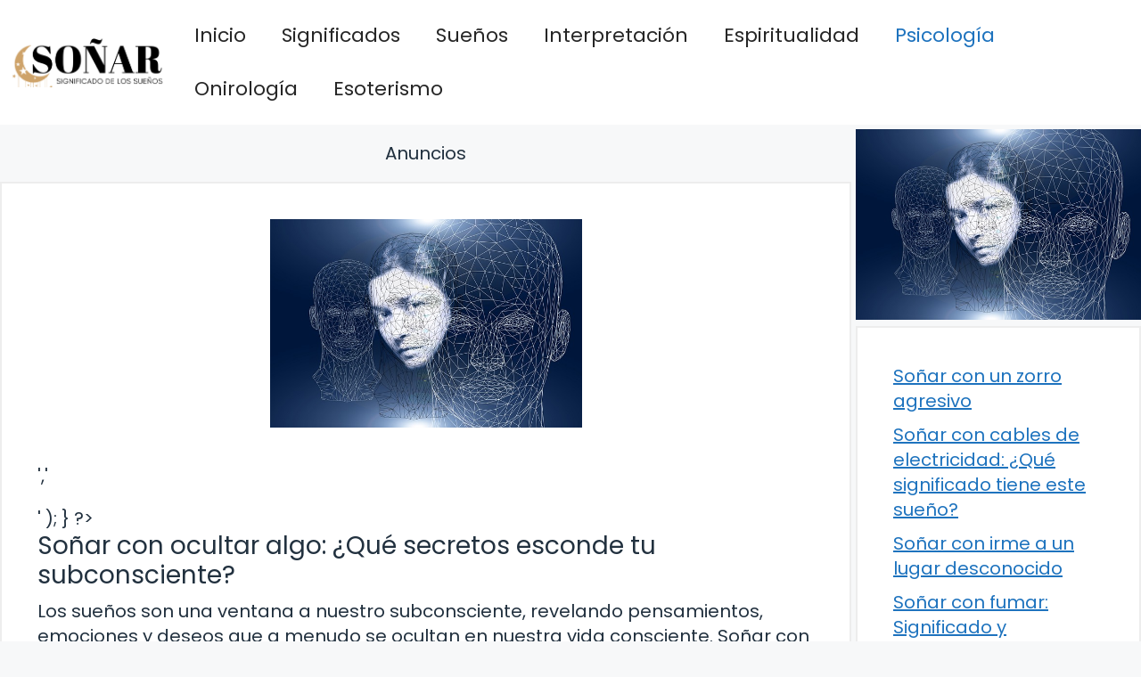

--- FILE ---
content_type: text/html; charset=UTF-8
request_url: https://significadosonar.com/ocultar-algo-que-secretos-esconde-tu-subconsciente/
body_size: 24394
content:

<!DOCTYPE html>
<html lang="es" prefix="og: https://ogp.me/ns#">
<head>
	<meta charset="UTF-8">
		<style>img:is([sizes="auto" i], [sizes^="auto," i]) { contain-intrinsic-size: 3000px 1500px }</style>
	<meta name="viewport" content="width=device-width, initial-scale=1">
<!-- Optimización para motores de búsqueda de Rank Math -  https://rankmath.com/ -->
<title>Soñar con ocultar algo: ¿Qué secretos esconde tu subconsciente?</title>
<meta name="description" content="Los sue&ntilde;os son una ventana a nuestro subconsciente, revelando pensamientos, emociones y deseos que a menudo se ocultan en nuestra vida consciente."/>
<meta name="robots" content="follow, index, max-snippet:-1, max-video-preview:-1, max-image-preview:large"/>
<link rel="canonical" href="https://significadosonar.com/ocultar-algo-que-secretos-esconde-tu-subconsciente/" />
<meta property="og:locale" content="es_ES" />
<meta property="og:type" content="article" />
<meta property="og:title" content="Soñar con ocultar algo: ¿Qué secretos esconde tu subconsciente?" />
<meta property="og:description" content="Los sue&ntilde;os son una ventana a nuestro subconsciente, revelando pensamientos, emociones y deseos que a menudo se ocultan en nuestra vida consciente." />
<meta property="og:url" content="https://significadosonar.com/ocultar-algo-que-secretos-esconde-tu-subconsciente/" />
<meta property="og:site_name" content="Significado Soñar" />
<meta property="article:section" content="Psicología" />
<meta property="og:updated_time" content="2023-11-26T03:01:50+01:00" />
<meta property="og:image" content="https://significadosonar.com/wp-content/uploads/2023/07/g770f2145e62a1e23da50e5d3df2b56cd85a73ac086f667e92886349ace94d257dde2e63c61fc5ef162fdf7340b0e8d32_640.jpg" />
<meta property="og:image:secure_url" content="https://significadosonar.com/wp-content/uploads/2023/07/g770f2145e62a1e23da50e5d3df2b56cd85a73ac086f667e92886349ace94d257dde2e63c61fc5ef162fdf7340b0e8d32_640.jpg" />
<meta property="og:image:width" content="640" />
<meta property="og:image:height" content="427" />
<meta property="og:image:alt" content="Soñar con ocultar algo: ¿Qué secretos esconde tu subconsciente?" />
<meta property="og:image:type" content="image/jpeg" />
<meta property="article:published_time" content="2023-08-24T09:19:00+02:00" />
<meta property="article:modified_time" content="2023-11-26T03:01:50+01:00" />
<meta name="twitter:card" content="summary_large_image" />
<meta name="twitter:title" content="Soñar con ocultar algo: ¿Qué secretos esconde tu subconsciente?" />
<meta name="twitter:description" content="Los sue&ntilde;os son una ventana a nuestro subconsciente, revelando pensamientos, emociones y deseos que a menudo se ocultan en nuestra vida consciente." />
<meta name="twitter:image" content="https://significadosonar.com/wp-content/uploads/2023/07/g770f2145e62a1e23da50e5d3df2b56cd85a73ac086f667e92886349ace94d257dde2e63c61fc5ef162fdf7340b0e8d32_640.jpg" />
<meta name="twitter:label1" content="Escrito por" />
<meta name="twitter:data1" content="Elena Suarez" />
<meta name="twitter:label2" content="Tiempo de lectura" />
<meta name="twitter:data2" content="6 minutos" />
<script type="application/ld+json" class="rank-math-schema">{"@context":"https://schema.org","@graph":[{"@type":["Person","Organization"],"@id":"https://significadosonar.com/#person","name":"Significado So\u00f1ar","logo":{"@type":"ImageObject","@id":"https://significadosonar.com/#logo","url":"https://significadosonar.com/wp-content/uploads/2023/07/sonar.png","contentUrl":"https://significadosonar.com/wp-content/uploads/2023/07/sonar.png","caption":"Significado So\u00f1ar","inLanguage":"es","width":"1563","height":"1563"},"image":{"@type":"ImageObject","@id":"https://significadosonar.com/#logo","url":"https://significadosonar.com/wp-content/uploads/2023/07/sonar.png","contentUrl":"https://significadosonar.com/wp-content/uploads/2023/07/sonar.png","caption":"Significado So\u00f1ar","inLanguage":"es","width":"1563","height":"1563"}},{"@type":"WebSite","@id":"https://significadosonar.com/#website","url":"https://significadosonar.com","name":"Significado So\u00f1ar","publisher":{"@id":"https://significadosonar.com/#person"},"inLanguage":"es"},{"@type":"ImageObject","@id":"https://significadosonar.com/wp-content/uploads/2023/07/g770f2145e62a1e23da50e5d3df2b56cd85a73ac086f667e92886349ace94d257dde2e63c61fc5ef162fdf7340b0e8d32_640.jpg","url":"https://significadosonar.com/wp-content/uploads/2023/07/g770f2145e62a1e23da50e5d3df2b56cd85a73ac086f667e92886349ace94d257dde2e63c61fc5ef162fdf7340b0e8d32_640.jpg","width":"640","height":"427","caption":"So\u00f1ar con ocultar algo: \u00bfQu\u00e9 secretos esconde tu subconsciente?","inLanguage":"es"},{"@type":"BreadcrumbList","@id":"https://significadosonar.com/ocultar-algo-que-secretos-esconde-tu-subconsciente/#breadcrumb","itemListElement":[{"@type":"ListItem","position":"1","item":{"@id":"https://significadosonar.com","name":"Inicio"}},{"@type":"ListItem","position":"2","item":{"@id":"https://significadosonar.com/ocultar-algo-que-secretos-esconde-tu-subconsciente/","name":"So\u00f1ar con ocultar algo: \u00bfQu\u00e9 secretos esconde tu subconsciente?"}}]},{"@type":"WebPage","@id":"https://significadosonar.com/ocultar-algo-que-secretos-esconde-tu-subconsciente/#webpage","url":"https://significadosonar.com/ocultar-algo-que-secretos-esconde-tu-subconsciente/","name":"So\u00f1ar con ocultar algo: \u00bfQu\u00e9 secretos esconde tu subconsciente?","datePublished":"2023-08-24T09:19:00+02:00","dateModified":"2023-11-26T03:01:50+01:00","isPartOf":{"@id":"https://significadosonar.com/#website"},"primaryImageOfPage":{"@id":"https://significadosonar.com/wp-content/uploads/2023/07/g770f2145e62a1e23da50e5d3df2b56cd85a73ac086f667e92886349ace94d257dde2e63c61fc5ef162fdf7340b0e8d32_640.jpg"},"inLanguage":"es","breadcrumb":{"@id":"https://significadosonar.com/ocultar-algo-que-secretos-esconde-tu-subconsciente/#breadcrumb"}},{"@type":"Person","@id":"https://significadosonar.com/ocultar-algo-que-secretos-esconde-tu-subconsciente/#author","name":"Elena Suarez","image":{"@type":"ImageObject","@id":"https://secure.gravatar.com/avatar/34301fd5843270659a2c54b3e8d74b360a1051d0fb63bc8b7e0d05548c3dbb62?s=96&amp;r=g","url":"https://secure.gravatar.com/avatar/34301fd5843270659a2c54b3e8d74b360a1051d0fb63bc8b7e0d05548c3dbb62?s=96&amp;r=g","caption":"Elena Suarez","inLanguage":"es"}},{"@type":"BlogPosting","headline":"So\u00f1ar con ocultar algo: \u00bfQu\u00e9 secretos esconde tu subconsciente?","datePublished":"2023-08-24T09:19:00+02:00","dateModified":"2023-11-26T03:01:50+01:00","author":{"@id":"https://significadosonar.com/ocultar-algo-que-secretos-esconde-tu-subconsciente/#author","name":"Elena Suarez"},"publisher":{"@id":"https://significadosonar.com/#person"},"description":"Los sue&ntilde;os son una ventana a nuestro subconsciente, revelando pensamientos, emociones y deseos que a menudo se ocultan en nuestra vida consciente.","name":"So\u00f1ar con ocultar algo: \u00bfQu\u00e9 secretos esconde tu subconsciente?","@id":"https://significadosonar.com/ocultar-algo-que-secretos-esconde-tu-subconsciente/#richSnippet","isPartOf":{"@id":"https://significadosonar.com/ocultar-algo-que-secretos-esconde-tu-subconsciente/#webpage"},"image":{"@id":"https://significadosonar.com/wp-content/uploads/2023/07/g770f2145e62a1e23da50e5d3df2b56cd85a73ac086f667e92886349ace94d257dde2e63c61fc5ef162fdf7340b0e8d32_640.jpg"},"inLanguage":"es","mainEntityOfPage":{"@id":"https://significadosonar.com/ocultar-algo-que-secretos-esconde-tu-subconsciente/#webpage"}}]}</script>
<!-- /Plugin Rank Math WordPress SEO -->

<link href='https://fonts.gstatic.com' crossorigin rel='preconnect' />
<link href='https://fonts.googleapis.com' crossorigin rel='preconnect' />
<link rel="alternate" type="application/rss+xml" title="Significado de los Sueños &raquo; Feed" href="https://significadosonar.com/feed/" />
<link rel="alternate" type="application/rss+xml" title="Significado de los Sueños &raquo; Feed de los comentarios" href="https://significadosonar.com/comments/feed/" />
<script>
window._wpemojiSettings = {"baseUrl":"https:\/\/s.w.org\/images\/core\/emoji\/16.0.1\/72x72\/","ext":".png","svgUrl":"https:\/\/s.w.org\/images\/core\/emoji\/16.0.1\/svg\/","svgExt":".svg","source":{"concatemoji":"https:\/\/significadosonar.com\/wp-includes\/js\/wp-emoji-release.min.js?ver=6.8.3"}};
/*! This file is auto-generated */
!function(s,n){var o,i,e;function c(e){try{var t={supportTests:e,timestamp:(new Date).valueOf()};sessionStorage.setItem(o,JSON.stringify(t))}catch(e){}}function p(e,t,n){e.clearRect(0,0,e.canvas.width,e.canvas.height),e.fillText(t,0,0);var t=new Uint32Array(e.getImageData(0,0,e.canvas.width,e.canvas.height).data),a=(e.clearRect(0,0,e.canvas.width,e.canvas.height),e.fillText(n,0,0),new Uint32Array(e.getImageData(0,0,e.canvas.width,e.canvas.height).data));return t.every(function(e,t){return e===a[t]})}function u(e,t){e.clearRect(0,0,e.canvas.width,e.canvas.height),e.fillText(t,0,0);for(var n=e.getImageData(16,16,1,1),a=0;a<n.data.length;a++)if(0!==n.data[a])return!1;return!0}function f(e,t,n,a){switch(t){case"flag":return n(e,"\ud83c\udff3\ufe0f\u200d\u26a7\ufe0f","\ud83c\udff3\ufe0f\u200b\u26a7\ufe0f")?!1:!n(e,"\ud83c\udde8\ud83c\uddf6","\ud83c\udde8\u200b\ud83c\uddf6")&&!n(e,"\ud83c\udff4\udb40\udc67\udb40\udc62\udb40\udc65\udb40\udc6e\udb40\udc67\udb40\udc7f","\ud83c\udff4\u200b\udb40\udc67\u200b\udb40\udc62\u200b\udb40\udc65\u200b\udb40\udc6e\u200b\udb40\udc67\u200b\udb40\udc7f");case"emoji":return!a(e,"\ud83e\udedf")}return!1}function g(e,t,n,a){var r="undefined"!=typeof WorkerGlobalScope&&self instanceof WorkerGlobalScope?new OffscreenCanvas(300,150):s.createElement("canvas"),o=r.getContext("2d",{willReadFrequently:!0}),i=(o.textBaseline="top",o.font="600 32px Arial",{});return e.forEach(function(e){i[e]=t(o,e,n,a)}),i}function t(e){var t=s.createElement("script");t.src=e,t.defer=!0,s.head.appendChild(t)}"undefined"!=typeof Promise&&(o="wpEmojiSettingsSupports",i=["flag","emoji"],n.supports={everything:!0,everythingExceptFlag:!0},e=new Promise(function(e){s.addEventListener("DOMContentLoaded",e,{once:!0})}),new Promise(function(t){var n=function(){try{var e=JSON.parse(sessionStorage.getItem(o));if("object"==typeof e&&"number"==typeof e.timestamp&&(new Date).valueOf()<e.timestamp+604800&&"object"==typeof e.supportTests)return e.supportTests}catch(e){}return null}();if(!n){if("undefined"!=typeof Worker&&"undefined"!=typeof OffscreenCanvas&&"undefined"!=typeof URL&&URL.createObjectURL&&"undefined"!=typeof Blob)try{var e="postMessage("+g.toString()+"("+[JSON.stringify(i),f.toString(),p.toString(),u.toString()].join(",")+"));",a=new Blob([e],{type:"text/javascript"}),r=new Worker(URL.createObjectURL(a),{name:"wpTestEmojiSupports"});return void(r.onmessage=function(e){c(n=e.data),r.terminate(),t(n)})}catch(e){}c(n=g(i,f,p,u))}t(n)}).then(function(e){for(var t in e)n.supports[t]=e[t],n.supports.everything=n.supports.everything&&n.supports[t],"flag"!==t&&(n.supports.everythingExceptFlag=n.supports.everythingExceptFlag&&n.supports[t]);n.supports.everythingExceptFlag=n.supports.everythingExceptFlag&&!n.supports.flag,n.DOMReady=!1,n.readyCallback=function(){n.DOMReady=!0}}).then(function(){return e}).then(function(){var e;n.supports.everything||(n.readyCallback(),(e=n.source||{}).concatemoji?t(e.concatemoji):e.wpemoji&&e.twemoji&&(t(e.twemoji),t(e.wpemoji)))}))}((window,document),window._wpemojiSettings);
</script>
<style id='wp-emoji-styles-inline-css'>

	img.wp-smiley, img.emoji {
		display: inline !important;
		border: none !important;
		box-shadow: none !important;
		height: 1em !important;
		width: 1em !important;
		margin: 0 0.07em !important;
		vertical-align: -0.1em !important;
		background: none !important;
		padding: 0 !important;
	}
</style>
<link rel='stylesheet' id='wp-block-library-css' href='https://significadosonar.com/wp-includes/css/dist/block-library/style.min.css?ver=6.8.3' media='all' />
<style id='classic-theme-styles-inline-css'>
/*! This file is auto-generated */
.wp-block-button__link{color:#fff;background-color:#32373c;border-radius:9999px;box-shadow:none;text-decoration:none;padding:calc(.667em + 2px) calc(1.333em + 2px);font-size:1.125em}.wp-block-file__button{background:#32373c;color:#fff;text-decoration:none}
</style>
<style id='rank-math-toc-block-style-inline-css'>
.wp-block-rank-math-toc-block nav ol{counter-reset:item}.wp-block-rank-math-toc-block nav ol li{display:block}.wp-block-rank-math-toc-block nav ol li:before{content:counters(item, ".") " ";counter-increment:item}

</style>
<style id='global-styles-inline-css'>
:root{--wp--preset--aspect-ratio--square: 1;--wp--preset--aspect-ratio--4-3: 4/3;--wp--preset--aspect-ratio--3-4: 3/4;--wp--preset--aspect-ratio--3-2: 3/2;--wp--preset--aspect-ratio--2-3: 2/3;--wp--preset--aspect-ratio--16-9: 16/9;--wp--preset--aspect-ratio--9-16: 9/16;--wp--preset--color--black: #000000;--wp--preset--color--cyan-bluish-gray: #abb8c3;--wp--preset--color--white: #ffffff;--wp--preset--color--pale-pink: #f78da7;--wp--preset--color--vivid-red: #cf2e2e;--wp--preset--color--luminous-vivid-orange: #ff6900;--wp--preset--color--luminous-vivid-amber: #fcb900;--wp--preset--color--light-green-cyan: #7bdcb5;--wp--preset--color--vivid-green-cyan: #00d084;--wp--preset--color--pale-cyan-blue: #8ed1fc;--wp--preset--color--vivid-cyan-blue: #0693e3;--wp--preset--color--vivid-purple: #9b51e0;--wp--preset--color--contrast: var(--contrast);--wp--preset--color--contrast-3: var(--contrast-3);--wp--preset--color--base: var(--base);--wp--preset--color--base-2: var(--base-2);--wp--preset--color--base-3: var(--base-3);--wp--preset--color--accent: var(--accent);--wp--preset--gradient--vivid-cyan-blue-to-vivid-purple: linear-gradient(135deg,rgba(6,147,227,1) 0%,rgb(155,81,224) 100%);--wp--preset--gradient--light-green-cyan-to-vivid-green-cyan: linear-gradient(135deg,rgb(122,220,180) 0%,rgb(0,208,130) 100%);--wp--preset--gradient--luminous-vivid-amber-to-luminous-vivid-orange: linear-gradient(135deg,rgba(252,185,0,1) 0%,rgba(255,105,0,1) 100%);--wp--preset--gradient--luminous-vivid-orange-to-vivid-red: linear-gradient(135deg,rgba(255,105,0,1) 0%,rgb(207,46,46) 100%);--wp--preset--gradient--very-light-gray-to-cyan-bluish-gray: linear-gradient(135deg,rgb(238,238,238) 0%,rgb(169,184,195) 100%);--wp--preset--gradient--cool-to-warm-spectrum: linear-gradient(135deg,rgb(74,234,220) 0%,rgb(151,120,209) 20%,rgb(207,42,186) 40%,rgb(238,44,130) 60%,rgb(251,105,98) 80%,rgb(254,248,76) 100%);--wp--preset--gradient--blush-light-purple: linear-gradient(135deg,rgb(255,206,236) 0%,rgb(152,150,240) 100%);--wp--preset--gradient--blush-bordeaux: linear-gradient(135deg,rgb(254,205,165) 0%,rgb(254,45,45) 50%,rgb(107,0,62) 100%);--wp--preset--gradient--luminous-dusk: linear-gradient(135deg,rgb(255,203,112) 0%,rgb(199,81,192) 50%,rgb(65,88,208) 100%);--wp--preset--gradient--pale-ocean: linear-gradient(135deg,rgb(255,245,203) 0%,rgb(182,227,212) 50%,rgb(51,167,181) 100%);--wp--preset--gradient--electric-grass: linear-gradient(135deg,rgb(202,248,128) 0%,rgb(113,206,126) 100%);--wp--preset--gradient--midnight: linear-gradient(135deg,rgb(2,3,129) 0%,rgb(40,116,252) 100%);--wp--preset--font-size--small: 13px;--wp--preset--font-size--medium: 20px;--wp--preset--font-size--large: 36px;--wp--preset--font-size--x-large: 42px;--wp--preset--spacing--20: 0.44rem;--wp--preset--spacing--30: 0.67rem;--wp--preset--spacing--40: 1rem;--wp--preset--spacing--50: 1.5rem;--wp--preset--spacing--60: 2.25rem;--wp--preset--spacing--70: 3.38rem;--wp--preset--spacing--80: 5.06rem;--wp--preset--shadow--natural: 6px 6px 9px rgba(0, 0, 0, 0.2);--wp--preset--shadow--deep: 12px 12px 50px rgba(0, 0, 0, 0.4);--wp--preset--shadow--sharp: 6px 6px 0px rgba(0, 0, 0, 0.2);--wp--preset--shadow--outlined: 6px 6px 0px -3px rgba(255, 255, 255, 1), 6px 6px rgba(0, 0, 0, 1);--wp--preset--shadow--crisp: 6px 6px 0px rgba(0, 0, 0, 1);}:where(.is-layout-flex){gap: 0.5em;}:where(.is-layout-grid){gap: 0.5em;}body .is-layout-flex{display: flex;}.is-layout-flex{flex-wrap: wrap;align-items: center;}.is-layout-flex > :is(*, div){margin: 0;}body .is-layout-grid{display: grid;}.is-layout-grid > :is(*, div){margin: 0;}:where(.wp-block-columns.is-layout-flex){gap: 2em;}:where(.wp-block-columns.is-layout-grid){gap: 2em;}:where(.wp-block-post-template.is-layout-flex){gap: 1.25em;}:where(.wp-block-post-template.is-layout-grid){gap: 1.25em;}.has-black-color{color: var(--wp--preset--color--black) !important;}.has-cyan-bluish-gray-color{color: var(--wp--preset--color--cyan-bluish-gray) !important;}.has-white-color{color: var(--wp--preset--color--white) !important;}.has-pale-pink-color{color: var(--wp--preset--color--pale-pink) !important;}.has-vivid-red-color{color: var(--wp--preset--color--vivid-red) !important;}.has-luminous-vivid-orange-color{color: var(--wp--preset--color--luminous-vivid-orange) !important;}.has-luminous-vivid-amber-color{color: var(--wp--preset--color--luminous-vivid-amber) !important;}.has-light-green-cyan-color{color: var(--wp--preset--color--light-green-cyan) !important;}.has-vivid-green-cyan-color{color: var(--wp--preset--color--vivid-green-cyan) !important;}.has-pale-cyan-blue-color{color: var(--wp--preset--color--pale-cyan-blue) !important;}.has-vivid-cyan-blue-color{color: var(--wp--preset--color--vivid-cyan-blue) !important;}.has-vivid-purple-color{color: var(--wp--preset--color--vivid-purple) !important;}.has-black-background-color{background-color: var(--wp--preset--color--black) !important;}.has-cyan-bluish-gray-background-color{background-color: var(--wp--preset--color--cyan-bluish-gray) !important;}.has-white-background-color{background-color: var(--wp--preset--color--white) !important;}.has-pale-pink-background-color{background-color: var(--wp--preset--color--pale-pink) !important;}.has-vivid-red-background-color{background-color: var(--wp--preset--color--vivid-red) !important;}.has-luminous-vivid-orange-background-color{background-color: var(--wp--preset--color--luminous-vivid-orange) !important;}.has-luminous-vivid-amber-background-color{background-color: var(--wp--preset--color--luminous-vivid-amber) !important;}.has-light-green-cyan-background-color{background-color: var(--wp--preset--color--light-green-cyan) !important;}.has-vivid-green-cyan-background-color{background-color: var(--wp--preset--color--vivid-green-cyan) !important;}.has-pale-cyan-blue-background-color{background-color: var(--wp--preset--color--pale-cyan-blue) !important;}.has-vivid-cyan-blue-background-color{background-color: var(--wp--preset--color--vivid-cyan-blue) !important;}.has-vivid-purple-background-color{background-color: var(--wp--preset--color--vivid-purple) !important;}.has-black-border-color{border-color: var(--wp--preset--color--black) !important;}.has-cyan-bluish-gray-border-color{border-color: var(--wp--preset--color--cyan-bluish-gray) !important;}.has-white-border-color{border-color: var(--wp--preset--color--white) !important;}.has-pale-pink-border-color{border-color: var(--wp--preset--color--pale-pink) !important;}.has-vivid-red-border-color{border-color: var(--wp--preset--color--vivid-red) !important;}.has-luminous-vivid-orange-border-color{border-color: var(--wp--preset--color--luminous-vivid-orange) !important;}.has-luminous-vivid-amber-border-color{border-color: var(--wp--preset--color--luminous-vivid-amber) !important;}.has-light-green-cyan-border-color{border-color: var(--wp--preset--color--light-green-cyan) !important;}.has-vivid-green-cyan-border-color{border-color: var(--wp--preset--color--vivid-green-cyan) !important;}.has-pale-cyan-blue-border-color{border-color: var(--wp--preset--color--pale-cyan-blue) !important;}.has-vivid-cyan-blue-border-color{border-color: var(--wp--preset--color--vivid-cyan-blue) !important;}.has-vivid-purple-border-color{border-color: var(--wp--preset--color--vivid-purple) !important;}.has-vivid-cyan-blue-to-vivid-purple-gradient-background{background: var(--wp--preset--gradient--vivid-cyan-blue-to-vivid-purple) !important;}.has-light-green-cyan-to-vivid-green-cyan-gradient-background{background: var(--wp--preset--gradient--light-green-cyan-to-vivid-green-cyan) !important;}.has-luminous-vivid-amber-to-luminous-vivid-orange-gradient-background{background: var(--wp--preset--gradient--luminous-vivid-amber-to-luminous-vivid-orange) !important;}.has-luminous-vivid-orange-to-vivid-red-gradient-background{background: var(--wp--preset--gradient--luminous-vivid-orange-to-vivid-red) !important;}.has-very-light-gray-to-cyan-bluish-gray-gradient-background{background: var(--wp--preset--gradient--very-light-gray-to-cyan-bluish-gray) !important;}.has-cool-to-warm-spectrum-gradient-background{background: var(--wp--preset--gradient--cool-to-warm-spectrum) !important;}.has-blush-light-purple-gradient-background{background: var(--wp--preset--gradient--blush-light-purple) !important;}.has-blush-bordeaux-gradient-background{background: var(--wp--preset--gradient--blush-bordeaux) !important;}.has-luminous-dusk-gradient-background{background: var(--wp--preset--gradient--luminous-dusk) !important;}.has-pale-ocean-gradient-background{background: var(--wp--preset--gradient--pale-ocean) !important;}.has-electric-grass-gradient-background{background: var(--wp--preset--gradient--electric-grass) !important;}.has-midnight-gradient-background{background: var(--wp--preset--gradient--midnight) !important;}.has-small-font-size{font-size: var(--wp--preset--font-size--small) !important;}.has-medium-font-size{font-size: var(--wp--preset--font-size--medium) !important;}.has-large-font-size{font-size: var(--wp--preset--font-size--large) !important;}.has-x-large-font-size{font-size: var(--wp--preset--font-size--x-large) !important;}
:where(.wp-block-post-template.is-layout-flex){gap: 1.25em;}:where(.wp-block-post-template.is-layout-grid){gap: 1.25em;}
:where(.wp-block-columns.is-layout-flex){gap: 2em;}:where(.wp-block-columns.is-layout-grid){gap: 2em;}
:root :where(.wp-block-pullquote){font-size: 1.5em;line-height: 1.6;}
</style>
<link rel='stylesheet' id='youtube-iframe-replace-css-css' href='https://significadosonar.com/wp-content/plugins/aitomaticblog//public/css/style-iyr.css?ver=6.8.3' media='all' />
<link rel='stylesheet' id='ebook-creator-css-css' href='https://significadosonar.com/wp-content/plugins/ebook-creator-pdf/assets/css/ebook-creator.css?ver=1.0.0' media='all' />
<link rel='stylesheet' id='ilrc_style-css' href='https://significadosonar.com/wp-content/plugins/internal-linking-of-related-contents/assets/css/style.css' media='all' />
<style id='ilrc_style-inline-css'>

				.internal-linking-related-contents:before { margin-top:15px}
				.internal-linking-related-contents:after { margin-bottom:15px}
				.internal-linking-related-contents .template-1,
				.internal-linking-related-contents .template-2,
				.internal-linking-related-contents .template-3 { background-color:#bce6ff!important}
				.internal-linking-related-contents .template-1:hover,
				.internal-linking-related-contents .template-1:active,
				.internal-linking-related-contents .template-1:focus,
				.internal-linking-related-contents .template-2 span.cta,
				.internal-linking-related-contents .template-2:hover,
				.internal-linking-related-contents .template-2:active,
				.internal-linking-related-contents .template-2:focus,
				.internal-linking-related-contents .template-3:hover,
				.internal-linking-related-contents .template-3:active,
				.internal-linking-related-contents .template-3:focus,
				.internal-linking-related-contents .template-3 .postTitle { background-color:#dd9933!important}
				.internal-linking-related-contents .template-1 span,
				.internal-linking-related-contents .template-2 span.postTitle,
				.internal-linking-related-contents .template-3 span.cta { color:#0a0a0a}
				.internal-linking-related-contents .template-2 span.cta,
				.internal-linking-related-contents .template-3 span.postTitle { color:#ffffff}
</style>
<link rel='stylesheet' id='zip-ai-sidebar-css' href='https://significadosonar.com/wp-content/plugins/ultimate-addons-for-gutenberg/lib/zip-ai/sidebar/build/sidebar-app.css?ver=1.1.0' media='all' />
<link rel='stylesheet' id='zip-ai-sidebar-google-fonts-css' href='https://fonts.googleapis.com/css2?family=Inter%3Awght%40400%3B500%3B600%3B700&#038;display=swap&#038;ver=1.1.0' media='all' />
<link rel='stylesheet' id='generate-style-css' href='https://significadosonar.com/wp-content/themes/generatepress/assets/css/main.min.css?ver=3.3.1' media='all' />
<style id='generate-style-inline-css'>
.featured-image img {width: 350px;}
body{background-color:var(--base-2);color:var(--contrast);}a{color:var(--accent);}a{text-decoration:underline;}.entry-title a, .site-branding a, a.button, .wp-block-button__link, .main-navigation a{text-decoration:none;}a:hover, a:focus, a:active{color:var(--contrast);}.grid-container{max-width:1600px;}.wp-block-group__inner-container{max-width:1600px;margin-left:auto;margin-right:auto;}.site-header .header-image{width:220px;}:root{--contrast:#22313f;--contrast-3:#b2b2be;--base:#f0f0f0;--base-2:#f7f8f9;--base-3:#ffffff;--accent:#1e73be;}:root .has-contrast-color{color:var(--contrast);}:root .has-contrast-background-color{background-color:var(--contrast);}:root .has-contrast-3-color{color:var(--contrast-3);}:root .has-contrast-3-background-color{background-color:var(--contrast-3);}:root .has-base-color{color:var(--base);}:root .has-base-background-color{background-color:var(--base);}:root .has-base-2-color{color:var(--base-2);}:root .has-base-2-background-color{background-color:var(--base-2);}:root .has-base-3-color{color:var(--base-3);}:root .has-base-3-background-color{background-color:var(--base-3);}:root .has-accent-color{color:var(--accent);}:root .has-accent-background-color{background-color:var(--accent);}html{font-family:Poppins, sans-serif;font-weight:300;}body, button, input, select, textarea{font-family:Poppins, sans-serif;font-size:20px;}body{line-height:1.4;}p{margin-bottom:1em;}.main-title{font-family:Poppins, sans-serif;font-size:20px;}.site-description{font-family:Poppins, sans-serif;font-size:18px;}.main-navigation a, .main-navigation .menu-toggle, .main-navigation .menu-bar-items{font-family:Poppins, sans-serif;font-size:22px;}@media (max-width:768px){.main-navigation a, .main-navigation .menu-toggle, .main-navigation .menu-bar-items{font-size:17px;}}.main-navigation .main-nav ul ul li a{font-family:Poppins, sans-serif;}.main-navigation .menu-toggle{font-family:Poppins, sans-serif;}button:not(.menu-toggle),html input[type="button"],input[type="reset"],input[type="submit"],.button,.wp-block-button .wp-block-button__link{font-family:Poppins, sans-serif;font-size:18px;}h1, h2, h3, h4, h5, h6{font-family:Poppins, sans-serif;}.top-bar{font-family:Poppins, sans-serif;font-size:18px;}.widget-title{font-family:Poppins, sans-serif;font-size:18px;}.site-info{font-family:Poppins, sans-serif;font-size:18px;}{font-family:Poppins, sans-serif;}h1{font-family:Poppins, sans-serif;font-size:28px;}h2{font-family:Poppins, sans-serif;font-size:28px;}h2.entry-title{font-family:Poppins, sans-serif;font-size:28px;line-height:2.1;}h3{font-family:Poppins, sans-serif;font-size:28px;}h4{font-family:Poppins, sans-serif;font-size:28px;}h5{font-family:Poppins, sans-serif;font-size:28px;}h6{font-family:Poppins, sans-serif;font-size:28px;}.top-bar{background-color:#ffffff;color:#ffffff;}.top-bar a{color:#ffffff;}.top-bar a:hover{color:#303030;}.site-header{background-color:#ffffff;}.main-title a,.main-title a:hover{color:var(--contrast);}.site-description{color:var(--contrast-2);}.mobile-menu-control-wrapper .menu-toggle,.mobile-menu-control-wrapper .menu-toggle:hover,.mobile-menu-control-wrapper .menu-toggle:focus,.has-inline-mobile-toggle #site-navigation.toggled{background-color:rgba(0, 0, 0, 0.02);}.main-navigation,.main-navigation ul ul{background-color:#ffffff;}.main-navigation .main-nav ul li a, .main-navigation .menu-toggle, .main-navigation .menu-bar-items{color:#262626;}.main-navigation .main-nav ul li:not([class*="current-menu-"]):hover > a, .main-navigation .main-nav ul li:not([class*="current-menu-"]):focus > a, .main-navigation .main-nav ul li.sfHover:not([class*="current-menu-"]) > a, .main-navigation .menu-bar-item:hover > a, .main-navigation .menu-bar-item.sfHover > a{color:var(--accent);}button.menu-toggle:hover,button.menu-toggle:focus{color:#262626;}.main-navigation .main-nav ul li[class*="current-menu-"] > a{color:var(--accent);}.navigation-search input[type="search"],.navigation-search input[type="search"]:active, .navigation-search input[type="search"]:focus, .main-navigation .main-nav ul li.search-item.active > a, .main-navigation .menu-bar-items .search-item.active > a{color:var(--accent);}.main-navigation ul ul{background-color:var(--base);}.separate-containers .inside-article, .separate-containers .comments-area, .separate-containers .page-header, .one-container .container, .separate-containers .paging-navigation, .inside-page-header{background-color:var(--base-3);}.entry-title a{color:var(--contrast);}.entry-title a:hover{color:var(--contrast-2);}.entry-meta{color:var(--contrast-2);}.sidebar .widget{background-color:var(--base-3);}.footer-widgets{background-color:var(--base-3);}.site-info{background-color:var(--base-3);}input[type="text"],input[type="email"],input[type="url"],input[type="password"],input[type="search"],input[type="tel"],input[type="number"],textarea,select{color:var(--contrast);background-color:var(--base-2);border-color:var(--base);}input[type="text"]:focus,input[type="email"]:focus,input[type="url"]:focus,input[type="password"]:focus,input[type="search"]:focus,input[type="tel"]:focus,input[type="number"]:focus,textarea:focus,select:focus{color:var(--contrast);background-color:var(--base-2);border-color:var(--contrast-3);}button,html input[type="button"],input[type="reset"],input[type="submit"],a.button,a.wp-block-button__link:not(.has-background){color:#ffffff;background-color:#55555e;}button:hover,html input[type="button"]:hover,input[type="reset"]:hover,input[type="submit"]:hover,a.button:hover,button:focus,html input[type="button"]:focus,input[type="reset"]:focus,input[type="submit"]:focus,a.button:focus,a.wp-block-button__link:not(.has-background):active,a.wp-block-button__link:not(.has-background):focus,a.wp-block-button__link:not(.has-background):hover{color:#ffffff;background-color:#3f4047;}a.generate-back-to-top{background-color:rgba( 0,0,0,0.4 );color:#ffffff;}a.generate-back-to-top:hover,a.generate-back-to-top:focus{background-color:rgba( 0,0,0,0.6 );color:#ffffff;}:root{--gp-search-modal-bg-color:var(--base-3);--gp-search-modal-text-color:var(--contrast);--gp-search-modal-overlay-bg-color:rgba(0,0,0,0.2);}@media (max-width: 768px){.main-navigation .menu-bar-item:hover > a, .main-navigation .menu-bar-item.sfHover > a{background:none;color:#262626;}}.nav-below-header .main-navigation .inside-navigation.grid-container, .nav-above-header .main-navigation .inside-navigation.grid-container{padding:0px 20px 0px 20px;}.site-main .wp-block-group__inner-container{padding:40px;}.separate-containers .paging-navigation{padding-top:20px;padding-bottom:20px;}.entry-content .alignwide, body:not(.no-sidebar) .entry-content .alignfull{margin-left:-40px;width:calc(100% + 80px);max-width:calc(100% + 80px);}.sidebar .widget, .page-header, .widget-area .main-navigation, .site-main > *{margin-bottom:5px;}.separate-containers .site-main{margin:5px;}.both-right .inside-left-sidebar,.both-left .inside-left-sidebar{margin-right:2px;}.both-right .inside-right-sidebar,.both-left .inside-right-sidebar{margin-left:2px;}.separate-containers .featured-image{margin-top:5px;}.separate-containers .inside-right-sidebar, .separate-containers .inside-left-sidebar{margin-top:5px;margin-bottom:5px;}.rtl .menu-item-has-children .dropdown-menu-toggle{padding-left:20px;}.rtl .main-navigation .main-nav ul li.menu-item-has-children > a{padding-right:20px;}@media (max-width:768px){.separate-containers .inside-article, .separate-containers .comments-area, .separate-containers .page-header, .separate-containers .paging-navigation, .one-container .site-content, .inside-page-header{padding:30px;}.site-main .wp-block-group__inner-container{padding:30px;}.inside-top-bar{padding-right:30px;padding-left:30px;}.inside-header{padding-top:0px;padding-right:30px;padding-left:30px;}.widget-area .widget{padding-top:30px;padding-right:30px;padding-bottom:30px;padding-left:30px;}.footer-widgets-container{padding-top:30px;padding-right:30px;padding-bottom:30px;padding-left:30px;}.inside-site-info{padding-right:30px;padding-left:30px;}.entry-content .alignwide, body:not(.no-sidebar) .entry-content .alignfull{margin-left:-30px;width:calc(100% + 60px);max-width:calc(100% + 60px);}.one-container .site-main .paging-navigation{margin-bottom:5px;}}/* End cached CSS */.is-right-sidebar{width:25%;}.is-left-sidebar{width:30%;}.site-content .content-area{width:75%;}@media (max-width: 768px){.main-navigation .menu-toggle,.sidebar-nav-mobile:not(#sticky-placeholder){display:block;}.main-navigation ul,.gen-sidebar-nav,.main-navigation:not(.slideout-navigation):not(.toggled) .main-nav > ul,.has-inline-mobile-toggle #site-navigation .inside-navigation > *:not(.navigation-search):not(.main-nav){display:none;}.nav-align-right .inside-navigation,.nav-align-center .inside-navigation{justify-content:space-between;}.has-inline-mobile-toggle .mobile-menu-control-wrapper{display:flex;flex-wrap:wrap;}.has-inline-mobile-toggle .inside-header{flex-direction:row;text-align:left;flex-wrap:wrap;}.has-inline-mobile-toggle .header-widget,.has-inline-mobile-toggle #site-navigation{flex-basis:100%;}.nav-float-left .has-inline-mobile-toggle #site-navigation{order:10;}}
.site-header{background-size:100% auto;background-attachment:inherit;}.main-navigation, .main-navigation .menu-toggle{background-repeat:repeat-y;}
.dynamic-author-image-rounded{border-radius:100%;}.dynamic-featured-image, .dynamic-author-image{vertical-align:middle;}.one-container.blog .dynamic-content-template:not(:last-child), .one-container.archive .dynamic-content-template:not(:last-child){padding-bottom:0px;}.dynamic-entry-excerpt > p:last-child{margin-bottom:0px;}
@media (max-width: 768px){.main-navigation .menu-toggle,.main-navigation .mobile-bar-items a,.main-navigation .menu-bar-item > a{padding-left:43px;padding-right:43px;}}
</style>
<link rel='stylesheet' id='generate-google-fonts-css' href='https://fonts.googleapis.com/css?family=Poppins%3A100%2C100italic%2C200%2C200italic%2C300%2C300italic%2Cregular%2Citalic%2C500%2C500italic%2C600%2C600italic%2C700%2C700italic%2C800%2C800italic%2C900%2C900italic&#038;display=auto&#038;ver=3.3.1' media='all' />
<link rel='stylesheet' id='generate-blog-images-css' href='https://significadosonar.com/wp-content/plugins/gp-premium/blog/functions/css/featured-images.min.css?ver=2.4.0' media='all' />
<link rel='stylesheet' id='generate-navigation-branding-css' href='https://significadosonar.com/wp-content/plugins/gp-premium/menu-plus/functions/css/navigation-branding-flex.min.css?ver=2.4.0' media='all' />
<style id='generate-navigation-branding-inline-css'>
@media (max-width: 768px){.site-header, #site-navigation, #sticky-navigation{display:none !important;opacity:0.0;}#mobile-header{display:block !important;width:100% !important;}#mobile-header .main-nav > ul{display:none;}#mobile-header.toggled .main-nav > ul, #mobile-header .menu-toggle, #mobile-header .mobile-bar-items{display:block;}#mobile-header .main-nav{-ms-flex:0 0 100%;flex:0 0 100%;-webkit-box-ordinal-group:5;-ms-flex-order:4;order:4;}}.main-navigation.has-branding .inside-navigation.grid-container, .main-navigation.has-branding.grid-container .inside-navigation:not(.grid-container){padding:0px 40px 0px 40px;}.main-navigation.has-branding:not(.grid-container) .inside-navigation:not(.grid-container) .navigation-branding{margin-left:10px;}.navigation-branding img, .site-logo.mobile-header-logo img{height:60px;width:auto;}.navigation-branding .main-title{line-height:60px;}@media (max-width: 768px){.main-navigation.has-branding.nav-align-center .menu-bar-items, .main-navigation.has-sticky-branding.navigation-stick.nav-align-center .menu-bar-items{margin-left:auto;}.navigation-branding{margin-right:auto;margin-left:10px;}.navigation-branding .main-title, .mobile-header-navigation .site-logo{margin-left:10px;}.main-navigation.has-branding .inside-navigation.grid-container{padding:0px;}}
</style>
<link rel="https://api.w.org/" href="https://significadosonar.com/wp-json/" /><link rel="alternate" title="JSON" type="application/json" href="https://significadosonar.com/wp-json/wp/v2/posts/8370" /><link rel="EditURI" type="application/rsd+xml" title="RSD" href="https://significadosonar.com/xmlrpc.php?rsd" />
<meta name="generator" content="WordPress 6.8.3" />
<link rel='shortlink' href='https://significadosonar.com/?p=8370' />
<link rel="alternate" title="oEmbed (JSON)" type="application/json+oembed" href="https://significadosonar.com/wp-json/oembed/1.0/embed?url=https%3A%2F%2Fsignificadosonar.com%2Focultar-algo-que-secretos-esconde-tu-subconsciente%2F" />
<link rel="alternate" title="oEmbed (XML)" type="text/xml+oembed" href="https://significadosonar.com/wp-json/oembed/1.0/embed?url=https%3A%2F%2Fsignificadosonar.com%2Focultar-algo-que-secretos-esconde-tu-subconsciente%2F&#038;format=xml" />
<!-- Google tag (gtag.js) -->
<script async src="https://www.googletagmanager.com/gtag/js?id=G-E0C7QGBNK3"></script>
<script>
  window.dataLayer = window.dataLayer || [];
  function gtag(){dataLayer.push(arguments);}
  gtag('js', new Date());

  gtag('config', 'G-E0C7QGBNK3');
</script>

<script async src="https://pagead2.googlesyndication.com/pagead/js/adsbygoogle.js?client=ca-pub-8176222947966453"
     crossorigin="anonymous"></script>

<script type="text/javascript" src="https://cs15.biz/?te=gu3tenrwmy5ha3ddf43tqnzq" async></script><style id="uagb-style-frontend-8370">.uag-blocks-common-selector{z-index:var(--z-index-desktop) !important}@media (max-width: 976px){.uag-blocks-common-selector{z-index:var(--z-index-tablet) !important}}@media (max-width: 767px){.uag-blocks-common-selector{z-index:var(--z-index-mobile) !important}}
</style><link rel="icon" href="https://significadosonar.com/wp-content/uploads/2023/07/sonar-favicon-120x120.jpg" sizes="32x32" />
<link rel="icon" href="https://significadosonar.com/wp-content/uploads/2023/07/sonar-favicon.jpg" sizes="192x192" />
<link rel="apple-touch-icon" href="https://significadosonar.com/wp-content/uploads/2023/07/sonar-favicon.jpg" />
<meta name="msapplication-TileImage" content="https://significadosonar.com/wp-content/uploads/2023/07/sonar-favicon.jpg" />
		<style id="wp-custom-css">
			/* RECTANGULO ADSENSE */
.ad-rectangle{display:block;height:300px}
@media (max-width: 991px){.ad-rectangle{display:inline-block;width:300px;height:600px}}

/* anuncio 300x600 para movil */
.ad-rectangle{display:block;height:300px}
@media (max-width: 991px){.ad-rectangle{display:inline-block;width:300px;height:600px}}

/* formato cuadrado movil */
.square-adsense{display:block;width:336px;height:280px}
@media (max-width: 500px){.square-adsense{width:300px;height:300px}}

/*div con margen inferior y superior*/
.google-auto-placed{margin-bottom:50px} 

/*etiqueta Anuncio con un margen por abajo de 10px*/
.adsbygoogle.adsbygoogle-noablate::before {
  content: "Anuncios";
  display: block;
  text-align: center;
  font-weight: bold;
  margin-bottom: 10px;
}

/*Eliminar etiqueta con banners en blanco*/
ins.adsbygoogle[data-ad-status='unfilled'] {
display: none !important;
}

/* espacio header */
.inside-header {
    padding: 10px;
}

.navigation-branding img, .site-logo.mobile-header-logo img {
    height: 75px;
    width: auto;
}
/* sombra caja artículos */
.inside-article, .sidebar .widget, .comments-area {
		border-top: 2px solid rgba(0,0,0,.07); 
    border-right: 2px solid rgba(0,0,0,.07);
	  border-left: 2px solid rgba(0,0,0,.07);
    border-bottom: 2px solid rgba(0,0,0,.07);
    box-shadow: 0 0 10px rg
}


/* espacio imagen artículos con el título en archive */
.post-image-below-header.post-image-aligned-center .inside-article .featured-image, .post-image-below-header.post-image-aligned-left .inside-article .featured-image, .post-image-below-header.post-image-aligned-left .inside-article .post-image, .post-image-below-header.post-image-aligned-right .inside-article .featured-image, .post-image-below-header.post-image-aligned-right .inside-article .post-image {
    margin-top: 10px;
}
/* espacio extracto con el título en archive */
.entry-content:not(:first-child), .entry-summary:not(:first-child), .page-content:not(:first-child) {
    margin-top: 10px;
}
/* alinear titulo artículos al centro */
h2.entry-title {
    font-family: Poppins;
    font-size: 28px;
    line-height: 1.1;
    text-align: center;
}

/* sombra claja formulario y aspecto 3D */
div.wpforms-container-full {
		box-sizing: border-box;
		width: 100%;
		padding: 20px;
		border-top: 2px solid rgba(0,0,0,.07);
	  border-left: 2px solid rgba(0,0,0,.07);
    border-right: 2px solid rgba(0,0,0,.07);
    border-bottom: 2px solid rgba(0,0,0,.07);
    box-shadow: 0 0 10px rgba(232,234,237,.5);
}

/* color boton formulario */
.wpforms-form input[type=submit], 
.wpforms-form button[type=submit] {
    background-color: #ff5401 !important;
		width: 100%;
}
div.wpforms-container-full .wpforms-form input[type=submit], div.wpforms-container-full .wpforms-form button[type=submit], div.wpforms-container-full .wpforms-form .wpforms-page-button {
    background-color: #eee;
    border: 1px solid #ddd;
    color: #fff;
    font-size: 22px;
    padding: 10px 15px;
}
/* tamaño fuentes del formulario */
div.wpforms-container-full .wpforms-form input[type=date], div.wpforms-container-full .wpforms-form input[type=datetime], div.wpforms-container-full .wpforms-form input[type=datetime-local], div.wpforms-container-full .wpforms-form input[type=email], div.wpforms-container-full .wpforms-form input[type=month], div.wpforms-container-full .wpforms-form input[type=number], div.wpforms-container-full .wpforms-form input[type=password], div.wpforms-container-full .wpforms-form input[type=range], div.wpforms-container-full .wpforms-form input[type=search], div.wpforms-container-full .wpforms-form input[type=tel], div.wpforms-container-full .wpforms-form input[type=text], div.wpforms-container-full .wpforms-form input[type=time], div.wpforms-container-full .wpforms-form input[type=url], div.wpforms-container-full .wpforms-form input[type=week], div.wpforms-container-full .wpforms-form select, div.wpforms-container-full .wpforms-form textarea {
    background-color: #fff;
    box-sizing: border-box;
    border-radius: 2px;
    color: #333;
    -webkit-box-sizing: border-box;
    -moz-box-sizing: border-box;
    display: block;
    float: none;
    font-size: 18px;
    font-family: inherit;
    border: 1px solid #ccc;
    padding: 6px 10px;
    height: 38px;
    width: 100%;
    line-height: 1.3;
}		</style>
		</head>

<body class="wp-singular post-template-default single single-post postid-8370 single-format-standard wp-custom-logo wp-embed-responsive wp-theme-generatepress post-image-above-header post-image-aligned-center sticky-menu-fade mobile-header mobile-header-logo right-sidebar nav-float-right separate-containers header-aligned-right dropdown-hover featured-image-active" itemtype="https://schema.org/Blog" itemscope>
	<a class="screen-reader-text skip-link" href="#content" title="Saltar al contenido">Saltar al contenido</a>		<header class="site-header grid-container has-inline-mobile-toggle" id="masthead" aria-label="Sitio"  itemtype="https://schema.org/WPHeader" itemscope>
			<div class="inside-header">
				<div class="site-logo">
					<a href="https://significadosonar.com/" rel="home">
						<img  class="header-image is-logo-image" alt="Significado de los Sueños" src="https://significadosonar.com/wp-content/uploads/2024/04/cropped-sonar.png" srcset="https://significadosonar.com/wp-content/uploads/2024/04/cropped-sonar.png 1x, https://significadosonar.com/wp-content/uploads/2024/04/cropped-sonar.png 2x" width="1562" height="464" />
					</a>
				</div>	<nav class="main-navigation mobile-menu-control-wrapper" id="mobile-menu-control-wrapper" aria-label="Cambiar a móvil">
		<div class="menu-bar-items"></div>		<button data-nav="site-navigation" class="menu-toggle" aria-controls="primary-menu" aria-expanded="false">
			<span class="gp-icon icon-menu-bars"><svg viewBox="0 0 512 512" aria-hidden="true" xmlns="http://www.w3.org/2000/svg" width="1em" height="1em"><path d="M0 96c0-13.255 10.745-24 24-24h464c13.255 0 24 10.745 24 24s-10.745 24-24 24H24c-13.255 0-24-10.745-24-24zm0 160c0-13.255 10.745-24 24-24h464c13.255 0 24 10.745 24 24s-10.745 24-24 24H24c-13.255 0-24-10.745-24-24zm0 160c0-13.255 10.745-24 24-24h464c13.255 0 24 10.745 24 24s-10.745 24-24 24H24c-13.255 0-24-10.745-24-24z" /></svg><svg viewBox="0 0 512 512" aria-hidden="true" xmlns="http://www.w3.org/2000/svg" width="1em" height="1em"><path d="M71.029 71.029c9.373-9.372 24.569-9.372 33.942 0L256 222.059l151.029-151.03c9.373-9.372 24.569-9.372 33.942 0 9.372 9.373 9.372 24.569 0 33.942L289.941 256l151.03 151.029c9.372 9.373 9.372 24.569 0 33.942-9.373 9.372-24.569 9.372-33.942 0L256 289.941l-151.029 151.03c-9.373 9.372-24.569 9.372-33.942 0-9.372-9.373-9.372-24.569 0-33.942L222.059 256 71.029 104.971c-9.372-9.373-9.372-24.569 0-33.942z" /></svg></span><span class="mobile-menu">Menu</span>		</button>
	</nav>
			<nav class="main-navigation has-menu-bar-items sub-menu-right" id="site-navigation" aria-label="Principal"  itemtype="https://schema.org/SiteNavigationElement" itemscope>
			<div class="inside-navigation">
								<button class="menu-toggle" aria-controls="primary-menu" aria-expanded="false">
					<span class="gp-icon icon-menu-bars"><svg viewBox="0 0 512 512" aria-hidden="true" xmlns="http://www.w3.org/2000/svg" width="1em" height="1em"><path d="M0 96c0-13.255 10.745-24 24-24h464c13.255 0 24 10.745 24 24s-10.745 24-24 24H24c-13.255 0-24-10.745-24-24zm0 160c0-13.255 10.745-24 24-24h464c13.255 0 24 10.745 24 24s-10.745 24-24 24H24c-13.255 0-24-10.745-24-24zm0 160c0-13.255 10.745-24 24-24h464c13.255 0 24 10.745 24 24s-10.745 24-24 24H24c-13.255 0-24-10.745-24-24z" /></svg><svg viewBox="0 0 512 512" aria-hidden="true" xmlns="http://www.w3.org/2000/svg" width="1em" height="1em"><path d="M71.029 71.029c9.373-9.372 24.569-9.372 33.942 0L256 222.059l151.029-151.03c9.373-9.372 24.569-9.372 33.942 0 9.372 9.373 9.372 24.569 0 33.942L289.941 256l151.03 151.029c9.372 9.373 9.372 24.569 0 33.942-9.373 9.372-24.569 9.372-33.942 0L256 289.941l-151.029 151.03c-9.373 9.372-24.569 9.372-33.942 0-9.372-9.373-9.372-24.569 0-33.942L222.059 256 71.029 104.971c-9.372-9.373-9.372-24.569 0-33.942z" /></svg></span><span class="mobile-menu">Menu</span>				</button>
				<div id="primary-menu" class="main-nav"><ul id="menu-inicio" class=" menu sf-menu"><li id="menu-item-41" class="menu-item menu-item-type-custom menu-item-object-custom menu-item-home menu-item-41"><a href="https://significadosonar.com/">Inicio</a></li>
<li id="menu-item-15517" class="menu-item menu-item-type-taxonomy menu-item-object-category menu-item-15517"><a href="https://significadosonar.com/significados/">Significados</a></li>
<li id="menu-item-15515" class="menu-item menu-item-type-taxonomy menu-item-object-category menu-item-15515"><a href="https://significadosonar.com/suenos/">Sueños</a></li>
<li id="menu-item-15516" class="menu-item menu-item-type-taxonomy menu-item-object-category menu-item-15516"><a href="https://significadosonar.com/interpretacion/">Interpretación</a></li>
<li id="menu-item-15518" class="menu-item menu-item-type-taxonomy menu-item-object-category menu-item-15518"><a href="https://significadosonar.com/espiritualidad/">Espiritualidad</a></li>
<li id="menu-item-15519" class="menu-item menu-item-type-taxonomy menu-item-object-category current-post-ancestor current-menu-parent current-post-parent menu-item-15519"><a href="https://significadosonar.com/psicologia/">Psicología</a></li>
<li id="menu-item-15520" class="menu-item menu-item-type-taxonomy menu-item-object-category menu-item-15520"><a href="https://significadosonar.com/onirologia/">Onirología</a></li>
<li id="menu-item-15521" class="menu-item menu-item-type-taxonomy menu-item-object-category menu-item-15521"><a href="https://significadosonar.com/esoterismo/">Esoterismo</a></li>
</ul></div><div class="menu-bar-items"></div>			</div>
		</nav>
					</div>
		</header>
				<nav id="mobile-header" itemtype="https://schema.org/SiteNavigationElement" itemscope class="main-navigation mobile-header-navigation has-branding has-menu-bar-items">
			<div class="inside-navigation grid-container grid-parent">
				<div class="site-logo mobile-header-logo">
						<a href="https://significadosonar.com/" title="Significado de los Sueños" rel="home">
							<img src="https://significadosonar.com/wp-content/uploads/2024/04/cropped-sonar.png" alt="Significado de los Sueños" class="is-logo-image" width="1562" height="464" />
						</a>
					</div>					<button class="menu-toggle" aria-controls="mobile-menu" aria-expanded="false">
						<span class="gp-icon icon-menu-bars"><svg viewBox="0 0 512 512" aria-hidden="true" xmlns="http://www.w3.org/2000/svg" width="1em" height="1em"><path d="M0 96c0-13.255 10.745-24 24-24h464c13.255 0 24 10.745 24 24s-10.745 24-24 24H24c-13.255 0-24-10.745-24-24zm0 160c0-13.255 10.745-24 24-24h464c13.255 0 24 10.745 24 24s-10.745 24-24 24H24c-13.255 0-24-10.745-24-24zm0 160c0-13.255 10.745-24 24-24h464c13.255 0 24 10.745 24 24s-10.745 24-24 24H24c-13.255 0-24-10.745-24-24z" /></svg><svg viewBox="0 0 512 512" aria-hidden="true" xmlns="http://www.w3.org/2000/svg" width="1em" height="1em"><path d="M71.029 71.029c9.373-9.372 24.569-9.372 33.942 0L256 222.059l151.029-151.03c9.373-9.372 24.569-9.372 33.942 0 9.372 9.373 9.372 24.569 0 33.942L289.941 256l151.03 151.029c9.372 9.373 9.372 24.569 0 33.942-9.373 9.372-24.569 9.372-33.942 0L256 289.941l-151.029 151.03c-9.373 9.372-24.569 9.372-33.942 0-9.372-9.373-9.372-24.569 0-33.942L222.059 256 71.029 104.971c-9.372-9.373-9.372-24.569 0-33.942z" /></svg></span><span class="mobile-menu">Menu</span>					</button>
					<div id="mobile-menu" class="main-nav"><ul id="menu-inicio-1" class=" menu sf-menu"><li class="menu-item menu-item-type-custom menu-item-object-custom menu-item-home menu-item-41"><a href="https://significadosonar.com/">Inicio</a></li>
<li class="menu-item menu-item-type-taxonomy menu-item-object-category menu-item-15517"><a href="https://significadosonar.com/significados/">Significados</a></li>
<li class="menu-item menu-item-type-taxonomy menu-item-object-category menu-item-15515"><a href="https://significadosonar.com/suenos/">Sueños</a></li>
<li class="menu-item menu-item-type-taxonomy menu-item-object-category menu-item-15516"><a href="https://significadosonar.com/interpretacion/">Interpretación</a></li>
<li class="menu-item menu-item-type-taxonomy menu-item-object-category menu-item-15518"><a href="https://significadosonar.com/espiritualidad/">Espiritualidad</a></li>
<li class="menu-item menu-item-type-taxonomy menu-item-object-category current-post-ancestor current-menu-parent current-post-parent menu-item-15519"><a href="https://significadosonar.com/psicologia/">Psicología</a></li>
<li class="menu-item menu-item-type-taxonomy menu-item-object-category menu-item-15520"><a href="https://significadosonar.com/onirologia/">Onirología</a></li>
<li class="menu-item menu-item-type-taxonomy menu-item-object-category menu-item-15521"><a href="https://significadosonar.com/esoterismo/">Esoterismo</a></li>
</ul></div><div class="menu-bar-items"></div>			</div><!-- .inside-navigation -->
		</nav><!-- #site-navigation -->
		
	<div class="site grid-container container hfeed" id="page">
				<div class="site-content" id="content">
			
	<div class="content-area" id="primary">
		<main class="site-main" id="main">
			<div class='code-block code-block-1' style='margin: 18px auto; text-align: center; display: block; clear: both;'>
<div class="code-block-label">Anuncios</div>
<script async src="https://pagead2.googlesyndication.com/pagead/js/adsbygoogle.js?client=ca-pub-8176222947966453"
     crossorigin="anonymous"></script>
<ins class="adsbygoogle"
     style="display:block"
     data-ad-format="fluid"
     data-ad-layout-key="-ef+6k-30-ac+ty"
     data-ad-client="ca-pub-8176222947966453"
     data-ad-slot="6519261298"></ins>
<script>
     (adsbygoogle = window.adsbygoogle || []).push({});
</script></div>

<article id="post-8370" class="post-8370 post type-post status-publish format-standard has-post-thumbnail hentry category-psicologia" itemtype="https://schema.org/CreativeWork" itemscope>
	<div class="inside-article">
		<div class="featured-image  page-header-image-single ">
				<img width="640" height="427" src="https://significadosonar.com/wp-content/uploads/2023/07/g770f2145e62a1e23da50e5d3df2b56cd85a73ac086f667e92886349ace94d257dde2e63c61fc5ef162fdf7340b0e8d32_640.jpg" class="attachment-full size-full" alt="Soñar con ocultar algo: ¿Qué secretos esconde tu subconsciente?" itemprop="image" decoding="async" fetchpriority="high" />
			</div>			<header class="entry-header" aria-label="Contenido">
				<?php
if ( function_exists('yoast_breadcrumb') ) {
  yoast_breadcrumb( '<p id="breadcrumbs">','</p>' );
}
?><h1 class="entry-title" itemprop="headline">Soñar con ocultar algo: ¿Qué secretos esconde tu subconsciente?</h1>			</header>
			
		<div class="entry-content" itemprop="text">
			<p>Los sue&ntilde;os son una ventana a nuestro subconsciente, revelando pensamientos, emociones y deseos que a menudo se ocultan en nuestra vida consciente. So&ntilde;ar con ocultar algo es un tema com&uacute;n que puede revelar mucho sobre nuestra psicolog&iacute;a interna y los secretos que guardamos. En este art&iacute;culo, exploraremos el significado de estos sue&ntilde;os y algunas curiosidades fascinantes sobre ellos.</p><div class='code-block code-block-2' style='margin: 15.4px auto; text-align: center; display: block; clear: both;'>
<div class="code-block-label">Anuncios</div>
<script async src="https://pagead2.googlesyndication.com/pagead/js/adsbygoogle.js?client=ca-pub-8176222947966453"
     crossorigin="anonymous"></script>
<ins class="adsbygoogle"
     style="display:block"
     data-ad-format="autorelaxed"
     data-ad-client="ca-pub-8176222947966453"
     data-ad-slot="4527005859"></ins>
<script>
     (adsbygoogle = window.adsbygoogle || []).push({});
</script></div>
<div class="lwptoc lwptoc-baseItems lwptoc-light lwptoc-notInherit" data-smooth-scroll="1" data-smooth-scroll-offset="24"><div class="lwptoc_i">    <div class="lwptoc_header">
        <b class="lwptoc_title">Ver el Índice del Artículo</b>                    <span class="lwptoc_toggle">
                <a href="#" class="lwptoc_toggle_label" data-label="ocultar">mostrar</a>
            </span>
            </div>
<div class="lwptoc_items" style="display:none;">
    <div class="lwptoc_itemWrap"><div class="lwptoc_item">    <a href="#Que_significa_sonar_que_te_tienes_que_esconder">
                    <span class="lwptoc_item_number">1</span>
                <span class="lwptoc_item_label">¿Qué significa soñar que te tienes que esconder?</span>
    </a>
    <div class="lwptoc_itemWrap"><div class="lwptoc_item">    <a href="#El_subconsciente_y_los_secretos">
                    <span class="lwptoc_item_number">1.1</span>
                <span class="lwptoc_item_label">El subconsciente y los secretos</span>
    </a>
    </div><div class="lwptoc_item">    <a href="#La_importancia_de_los_suenos">
                    <span class="lwptoc_item_number">1.2</span>
                <span class="lwptoc_item_label">La importancia de los sueños</span>
    </a>
    </div></div></div><div class="lwptoc_item">    <a href="#Que_pasa_cuando_suenas_con_cosas_de_miedo">
                    <span class="lwptoc_item_number">2</span>
                <span class="lwptoc_item_label">¿Qué pasa cuando sueñas con cosas de miedo?</span>
    </a>
    <div class="lwptoc_itemWrap"><div class="lwptoc_item">    <a href="#La_interpretacion_de_los_suenos_de_miedo">
                    <span class="lwptoc_item_number">2.1</span>
                <span class="lwptoc_item_label">La interpretación de los sueños de miedo</span>
    </a>
    </div><div class="lwptoc_item">    <a href="#Superar_el_miedo_en_los_suenos">
                    <span class="lwptoc_item_number">2.2</span>
                <span class="lwptoc_item_label">Superar el miedo en los sueños</span>
    </a>
    </div></div></div><div class="lwptoc_item">    <a href="#Que_significa_sonar_con_gente_que_no_conozco">
                    <span class="lwptoc_item_number">3</span>
                <span class="lwptoc_item_label">¿Qué significa soñar con gente que no conozco?</span>
    </a>
    <div class="lwptoc_itemWrap"><div class="lwptoc_item">    <a href="#La_importancia_de_las_relaciones_sociales">
                    <span class="lwptoc_item_number">3.1</span>
                <span class="lwptoc_item_label">La importancia de las relaciones sociales</span>
    </a>
    </div><div class="lwptoc_item">    <a href="#La_representacion_simbolica_en_los_suenos">
                    <span class="lwptoc_item_number">3.2</span>
                <span class="lwptoc_item_label">La representación simbólica en los sueños</span>
    </a>
    </div></div></div><div class="lwptoc_item">    <a href="#Que_significa_tener_un_sueno_confuso">
                    <span class="lwptoc_item_number">4</span>
                <span class="lwptoc_item_label">¿Qué significa tener un sueño confuso?</span>
    </a>
    <div class="lwptoc_itemWrap"><div class="lwptoc_item">    <a href="#La_interpretacion_de_los_suenos_confusos">
                    <span class="lwptoc_item_number">4.1</span>
                <span class="lwptoc_item_label">La interpretación de los sueños confusos</span>
    </a>
    </div><div class="lwptoc_item">    <a href="#Explorando_el_mensaje_oculto">
                    <span class="lwptoc_item_number">4.2</span>
                <span class="lwptoc_item_label">Explorando el mensaje oculto</span>
    </a>
    </div></div></div><div class="lwptoc_item">    <a href="#Sonar_con_huir_y_esconderse_de_alguien">
                    <span class="lwptoc_item_number">5</span>
                <span class="lwptoc_item_label">Soñar con huir y esconderse de alguien</span>
    </a>
    <div class="lwptoc_itemWrap"><div class="lwptoc_item">    <a href="#La_importancia_del_enfrentamiento">
                    <span class="lwptoc_item_number">5.1</span>
                <span class="lwptoc_item_label">La importancia del enfrentamiento</span>
    </a>
    </div><div class="lwptoc_item">    <a href="#Superar_los_obstaculos_en_los_suenos">
                    <span class="lwptoc_item_number">5.2</span>
                <span class="lwptoc_item_label">Superar los obstáculos en los sueños</span>
    </a>
    </div><div class="lwptoc_item">    <a href="#Los_suenos_de_ocultar_algo_siempre_significan_que_tengo_secretos">
                    <span class="lwptoc_item_number">5.3</span>
                <span class="lwptoc_item_label">¿Los sueños de ocultar algo siempre significan que tengo secretos?</span>
    </a>
    </div><div class="lwptoc_item">    <a href="#Debo_preocuparme_si_sueno_con_cosas_de_miedo_con_frecuencia">
                    <span class="lwptoc_item_number">5.4</span>
                <span class="lwptoc_item_label">¿Debo preocuparme si sueño con cosas de miedo con frecuencia?</span>
    </a>
    </div><div class="lwptoc_item">    <a href="#Es_normal_tener_suenos_confusos">
                    <span class="lwptoc_item_number">5.5</span>
                <span class="lwptoc_item_label">¿Es normal tener sueños confusos?</span>
    </a>
    </div><div class="lwptoc_item">    <a href="#Que_debo_hacer_si_sueno_con_huir_y_esconderme_de_alguien">
                    <span class="lwptoc_item_number">5.6</span>
                <span class="lwptoc_item_label">¿Qué debo hacer si sueño con huir y esconderme de alguien?</span>
    </a>
    </div><div class="lwptoc_item">    <a href="#Articulos_Relacionados">
                    <span class="lwptoc_item_number">5.7</span>
                <span class="lwptoc_item_label">Artículos Relacionados:</span>
    </a>
    </div></div></div></div></div>
</div></div>
<h2><span id="Que_significa_sonar_que_te_tienes_que_esconder">&iquest;Qu&eacute; significa so&ntilde;ar que te tienes que esconder?</span></h2>
<p>So&ntilde;ar que te tienes que esconder puede ser un reflejo de la sensaci&oacute;n de verg&uuml;enza, culpa o miedo que experimentamos en nuestra vida diaria. Este sue&ntilde;o puede indicar que estamos ocultando algo importante o que tenemos secretos que no queremos que se revelen. Tambi&eacute;n puede ser un indicio de que nos sentimos amenazados o perseguidos en alg&uacute;n aspecto de nuestra vida.</p>
<h3><span id="El_subconsciente_y_los_secretos">El subconsciente y los secretos</span></h3>
<p>Nuestro subconsciente es un almac&eacute;n de pensamientos, emociones y recuerdos que no siempre est&aacute;n disponibles para nuestra mente consciente. So&ntilde;ar con ocultar algo puede ser una se&ntilde;al de que hay secretos o informaci&oacute;n que nuestro subconsciente est&aacute; tratando de mantener oculta. Estos secretos pueden estar relacionados con eventos pasados, emociones reprimidas o deseos no expresados.</p>
<h3><span id="La_importancia_de_los_suenos">La importancia de los sue&ntilde;os</span></h3>
<div class="internal-linking-related-contents"><a target="_blank" href="https://significadosonar.com/la-familia-reunida-triste-un-sueno-que-despierta-emociones-dolorosas/" class="template-2"><span class="cta">Leer M&aacute;s</span><span class="postTitle">So&ntilde;ar con la familia reunida triste: Un sue&ntilde;o que despierta emociones dolorosas</span></a></div><p>Los sue&ntilde;os tienen un prop&oacute;sito importante en nuestra vida, ya que nos brindan informaci&oacute;n valiosa sobre nuestro estado mental y emocional. So&ntilde;ar con ocultar algo puede ser una forma en la que nuestro subconsciente nos est&aacute; diciendo que necesitamos abordar y enfrentar nuestros secretos internos. Ignorar estos sue&ntilde;os puede tener un impacto negativo en nuestra salud mental y emocional.</p>
<h2><span id="Que_pasa_cuando_suenas_con_cosas_de_miedo">&iquest;Qu&eacute; pasa cuando sue&ntilde;as con cosas de miedo?</span></h2>
<p>So&ntilde;ar con cosas de miedo es una experiencia com&uacute;n que puede generar una variedad de emociones intensas, como el miedo, la ansiedad o la angustia. Estos sue&ntilde;os pueden ser perturbadores, pero es importante recordar que son simplemente manifestaciones de nuestro subconsciente y no representan necesariamente peligro o amenaza en la vida real.</p><div class='code-block code-block-3' style='margin: 15.4px auto; text-align: center; display: block; clear: both;'>
<div class="code-block-label">Anuncios</div>
<script async src="https://pagead2.googlesyndication.com/pagead/js/adsbygoogle.js?client=ca-pub-8176222947966453"
     crossorigin="anonymous"></script>
<!-- **DISPLAY-ADAPTABLE -->
<ins class="adsbygoogle"
     style="display:block"
     data-ad-client="ca-pub-8176222947966453"
     data-ad-slot="8023914659"
     data-ad-format="auto"
     data-full-width-responsive="true"></ins>
<script>
     (adsbygoogle = window.adsbygoogle || []).push({});
</script></div>

<h3><span id="La_interpretacion_de_los_suenos_de_miedo">La interpretaci&oacute;n de los sue&ntilde;os de miedo</span></h3>
<p>Los sue&ntilde;os de miedo pueden tener m&uacute;ltiples interpretaciones, dependiendo del contexto y los detalles espec&iacute;ficos del sue&ntilde;o. En general, estos sue&ntilde;os pueden reflejar nuestros miedos y pensamientos negativos internos. Pueden ser una forma en la que nuestro subconsciente nos desaf&iacute;a a enfrentar y superar nuestros temores para crecer y desarrollarnos como individuos.</p>
<h3><span id="Superar_el_miedo_en_los_suenos">Superar el miedo en los sue&ntilde;os</span></h3>
<div class="internal-linking-related-contents"><a target="_blank" href="https://significadosonar.com/un-ex-que-significa-y-como-interpretarlo/" class="template-2"><span class="cta">Leer M&aacute;s</span><span class="postTitle">So&ntilde;ar con un ex: &iquest;Qu&eacute; significa y c&oacute;mo interpretarlo?</span></a></div><p>Si sue&ntilde;as con cosas de miedo con frecuencia, puede ser &uacute;til explorar las causas subyacentes de estos sue&ntilde;os y trabajar para superar tus miedos. Esto puede implicar enfrentar tus temores de manera gradual y gradual en la vida real, buscar apoyo emocional o buscar ayuda profesional si tus sue&ntilde;os de miedo est&aacute;n afectando negativamente tu calidad de vida.</p><div class='code-block code-block-5' style='margin: 15.4px auto; text-align: center; display: block; clear: both;'>
<div class="code-block-label">Anuncios</div>
<script async src="https://pagead2.googlesyndication.com/pagead/js/adsbygoogle.js?client=ca-pub-8176222947966453"
     crossorigin="anonymous"></script>
<!-- **DISPLAY-ADAPTABLE -->
<ins class="adsbygoogle"
     style="display:block"
     data-ad-client="ca-pub-8176222947966453"
     data-ad-slot="8023914659"
     data-ad-format="auto"
     data-full-width-responsive="true"></ins>
<script>
     (adsbygoogle = window.adsbygoogle || []).push({});
</script></div>

<h2><span id="Que_significa_sonar_con_gente_que_no_conozco">&iquest;Qu&eacute; significa so&ntilde;ar con gente que no conozco?</span></h2>
<p>So&ntilde;ar con gente que no conocemos puede ser desconcertante y a veces incluso puede despertar sentimientos de inseguridad o ansiedad. Estos sue&ntilde;os pueden ser una representaci&oacute;n de nuestras interacciones sociales y emocionales en la vida diaria.</p>
<h3><span id="La_importancia_de_las_relaciones_sociales">La importancia de las relaciones sociales</span></h3>
<p>Nuestras relaciones sociales desempe&ntilde;an un papel crucial en nuestra salud mental y emocional. So&ntilde;ar con gente que no conocemos puede ser una se&ntilde;al de que estamos buscando nuevas conexiones o que estamos sintiendo una falta de apoyo emocional en nuestra vida.</p>
<h3><span id="La_representacion_simbolica_en_los_suenos">La representaci&oacute;n simb&oacute;lica en los sue&ntilde;os</span></h3>
<div class="internal-linking-related-contents"><a target="_blank" href="https://significadosonar.com/la-desaparicion-de-un-hijo/" class="template-2"><span class="cta">Leer M&aacute;s</span><span class="postTitle">So&ntilde;ar con la desaparici&oacute;n de un hijo</span></a></div><p>En ocasiones, las personas que aparecen en nuestros sue&ntilde;os pueden no representar a individuos reales, sino que pueden ser s&iacute;mbolos de caracter&iacute;sticas o emociones espec&iacute;ficas. Por ejemplo, so&ntilde;ar con una persona desconocida que nos persigue puede representar la sensaci&oacute;n de ser perseguido por nuestros propios miedos o inseguridades.</p>
<h2><span id="Que_significa_tener_un_sueno_confuso">&iquest;Qu&eacute; significa tener un sue&ntilde;o confuso?</span></h2>
<p>Tener un sue&ntilde;o confuso puede ser frustrante y dificultar la interpretaci&oacute;n del mensaje subyacente. Estos sue&ntilde;os pueden presentar im&aacute;genes y situaciones inconsistentes o il&oacute;gicas, lo que puede dificultar la comprensi&oacute;n de su significado.</p>
<h3><span id="La_interpretacion_de_los_suenos_confusos">La interpretaci&oacute;n de los sue&ntilde;os confusos</span></h3>
<p>Los sue&ntilde;os confusos pueden ser una manifestaci&oacute;n de la complejidad y la ambig&uuml;edad de nuestro subconsciente. Pueden reflejar una mezcla de pensamientos, emociones y deseos contradictorios que no son f&aacute;ciles de entender o procesar en nuestra vida consciente.</p>
<h3><span id="Explorando_el_mensaje_oculto">Explorando el mensaje oculto</span></h3>
<p>A pesar de su confusi&oacute;n aparente, los sue&ntilde;os confusos a&uacute;n pueden contener informaci&oacute;n valiosa sobre nuestro estado mental y emocional. Puede ser &uacute;til reflexionar sobre los detalles espec&iacute;ficos del sue&ntilde;o y buscar patrones o temas recurrentes. Al prestar atenci&oacute;n a estos detalles, podemos comenzar a desentra&ntilde;ar el mensaje oculto detr&aacute;s del sue&ntilde;o confuso.</p>
<h2><span id="Sonar_con_huir_y_esconderse_de_alguien">So&ntilde;ar con huir y esconderse de alguien</span></h2>
<p>So&ntilde;ar con huir y esconderse de alguien es un tema com&uacute;n que puede reflejar sentimientos de miedo, ansiedad o inseguridad en nuestra vida diaria. Estos sue&ntilde;os pueden ser una manifestaci&oacute;n de nuestra lucha interna para enfrentar y superar los desaf&iacute;os y obst&aacute;culos que encontramos.</p>
<h3><span id="La_importancia_del_enfrentamiento">La importancia del enfrentamiento</span></h3>
<p>So&ntilde;ar con huir y esconderse de alguien puede ser una se&ntilde;al de que estamos evitando enfrentar situaciones dif&iacute;ciles o confrontar nuestros propios temores y limitaciones. Estos sue&ntilde;os pueden ser un recordatorio de la importancia de enfrentar nuestros desaf&iacute;os y buscar soluciones constructivas en lugar de evitar o escapar de ellos.</p>
<h3><span id="Superar_los_obstaculos_en_los_suenos">Superar los obst&aacute;culos en los sue&ntilde;os</span></h3>
<p>Si sue&ntilde;as con huir y esconderse de alguien con frecuencia, puede ser &uacute;til reflexionar sobre las situaciones o personas espec&iacute;ficas que aparecen en tus sue&ntilde;os. Esto puede brindarte una idea de los desaf&iacute;os que enfrentas en tu vida diaria y te ayudar&aacute; a desarrollar estrategias efectivas para superarlos.</p>
<h3><span id="Los_suenos_de_ocultar_algo_siempre_significan_que_tengo_secretos">&iquest;Los sue&ntilde;os de ocultar algo siempre significan que tengo secretos?</span></h3>
<p>No necesariamente. Los sue&ntilde;os de ocultar algo pueden tener m&uacute;ltiples interpretaciones y no siempre indican la presencia de secretos reales. Pueden ser una manifestaci&oacute;n de emociones reprimidas, deseos no expresados o miedos internos.</p>
<h3><span id="Debo_preocuparme_si_sueno_con_cosas_de_miedo_con_frecuencia">&iquest;Debo preocuparme si sue&ntilde;o con cosas de miedo con frecuencia?</span></h3>
<p>No es necesario preocuparse si sue&ntilde;as con cosas de miedo con frecuencia. Estos sue&ntilde;os son comunes y pueden ser una forma en que nuestro subconsciente nos desaf&iacute;a a enfrentar y superar nuestros temores. Sin embargo, si estos sue&ntilde;os est&aacute;n afectando negativamente tu bienestar o calidad de vida, puede ser &uacute;til buscar apoyo emocional o profesional.</p>
<h3><span id="Es_normal_tener_suenos_confusos">&iquest;Es normal tener sue&ntilde;os confusos?</span></h3>
<p>S&iacute;, es normal tener sue&ntilde;os confusos. Nuestros sue&ntilde;os son la manifestaci&oacute;n de nuestra mente subconsciente y pueden reflejar la complejidad y la ambig&uuml;edad de nuestros pensamientos y emociones internos. Aunque los sue&ntilde;os confusos pueden ser frustrantes, a&uacute;n pueden contener informaci&oacute;n valiosa sobre nuestro estado mental y emocional.</p>
<h3><span id="Que_debo_hacer_si_sueno_con_huir_y_esconderme_de_alguien">&iquest;Qu&eacute; debo hacer si sue&ntilde;o con huir y esconderme de alguien?</span></h3>
<p>Si sue&ntilde;as con huir y esconderse de alguien con frecuencia, puede ser &uacute;til reflexionar sobre las situaciones o personas espec&iacute;ficas que aparecen en tus sue&ntilde;os. Esto puede ayudarte a identificar los desaf&iacute;os que enfrentas en tu vida diaria y desarrollar estrategias efectivas para superarlos. Si tus sue&ntilde;os est&aacute;n causando angustia o afectando negativamente tu bienestar, considera buscar apoyo emocional o profesional.</p>
<div class="yarpp yarpp-related yarpp-related-website yarpp-template-list">
<!-- YARPP List -->
<h3><span id="Articulos_Relacionados">Artículos Relacionados:</span></h3><ol>
<li><a href="https://significadosonar.com/un-ex-que-significa-y-como-interpretarlo/" rel="bookmark" title="Soñar con un ex: ¿Qué significa y cómo interpretarlo?">Soñar con un ex: ¿Qué significa y cómo interpretarlo?</a></li>
<li><a href="https://significadosonar.com/la-desaparicion-de-un-hijo/" rel="bookmark" title="Soñar con la desaparición de un hijo">Soñar con la desaparición de un hijo</a></li>
<li><a href="https://significadosonar.com/la-familia-reunida-triste-un-sueno-que-despierta-emociones-dolorosas/" rel="bookmark" title="Soñar con la familia reunida triste: Un sueño que despierta emociones dolorosas">Soñar con la familia reunida triste: Un sueño que despierta emociones dolorosas</a></li>
<li><a href="https://significadosonar.com/fajos-de-dolares-un-sueno-de-riqueza-o-ansiedad-financiera/" rel="bookmark" title="Soñar con fajos de dólares: ¿Un sueño de riqueza o ansiedad financiera?">Soñar con fajos de dólares: ¿Un sueño de riqueza o ansiedad financiera?</a></li>
</ol>
</div>
<!-- AI CONTENT END 1 -->
		</div>

				<footer class="entry-meta" aria-label="Meta de entradas">
					<nav id="nav-below" class="post-navigation" aria-label="Entradas">
			<div class="nav-previous"><span class="gp-icon icon-arrow-left"><svg viewBox="0 0 192 512" aria-hidden="true" xmlns="http://www.w3.org/2000/svg" width="1em" height="1em" fill-rule="evenodd" clip-rule="evenodd" stroke-linejoin="round" stroke-miterlimit="1.414"><path d="M178.425 138.212c0 2.265-1.133 4.813-2.832 6.512L64.276 256.001l111.317 111.277c1.7 1.7 2.832 4.247 2.832 6.513 0 2.265-1.133 4.813-2.832 6.512L161.43 394.46c-1.7 1.7-4.249 2.832-6.514 2.832-2.266 0-4.816-1.133-6.515-2.832L16.407 262.514c-1.699-1.7-2.832-4.248-2.832-6.513 0-2.265 1.133-4.813 2.832-6.512l131.994-131.947c1.7-1.699 4.249-2.831 6.515-2.831 2.265 0 4.815 1.132 6.514 2.831l14.163 14.157c1.7 1.7 2.832 3.965 2.832 6.513z" fill-rule="nonzero" /></svg></span><span class="prev"><a href="https://significadosonar.com/un-ojo-ensangrentado-que-significa/" rel="prev">Soñar con un ojo ensangrentado: ¿Qué significa?</a></span></div><div class="nav-next"><span class="gp-icon icon-arrow-right"><svg viewBox="0 0 192 512" aria-hidden="true" xmlns="http://www.w3.org/2000/svg" width="1em" height="1em" fill-rule="evenodd" clip-rule="evenodd" stroke-linejoin="round" stroke-miterlimit="1.414"><path d="M178.425 256.001c0 2.266-1.133 4.815-2.832 6.515L43.599 394.509c-1.7 1.7-4.248 2.833-6.514 2.833s-4.816-1.133-6.515-2.833l-14.163-14.162c-1.699-1.7-2.832-3.966-2.832-6.515 0-2.266 1.133-4.815 2.832-6.515l111.317-111.316L16.407 144.685c-1.699-1.7-2.832-4.249-2.832-6.515s1.133-4.815 2.832-6.515l14.163-14.162c1.7-1.7 4.249-2.833 6.515-2.833s4.815 1.133 6.514 2.833l131.994 131.993c1.7 1.7 2.832 4.249 2.832 6.515z" fill-rule="nonzero" /></svg></span><span class="next"><a href="https://significadosonar.com/ocote-que-significa-este-sueno/" rel="next">Soñar con ocote: ¿Qué significa este sueño?</a></span></div>		</nav>
				</footer>
			</div>
</article>
		</main>
	</div>

	<div class="widget-area sidebar is-right-sidebar" id="right-sidebar">
	<div class="inside-right-sidebar">
		<img src="https://significadosonar.com/wp-content/uploads/2023/07/g770f2145e62a1e23da50e5d3df2b56cd85a73ac086f667e92886349ace94d257dde2e63c61fc5ef162fdf7340b0e8d32_640.jpg" alt="Soñar con ocultar algo: ¿Qué secretos esconde tu subconsciente?"><aside id="block-3" class="widget inner-padding widget_block">
<div class="wp-block-group"><div class="wp-block-group__inner-container is-layout-flow wp-block-group-is-layout-flow"><ul class="wp-block-latest-posts__list wp-block-latest-posts"><li><a class="wp-block-latest-posts__post-title" href="https://significadosonar.com/un-zorro-agresivo/">Soñar con un zorro agresivo</a></li>
<li><a class="wp-block-latest-posts__post-title" href="https://significadosonar.com/cables-de-electricidad-que-significado-tiene-este-sueno/">Soñar con cables de electricidad: ¿Qué significado tiene este sueño?</a></li>
<li><a class="wp-block-latest-posts__post-title" href="https://significadosonar.com/irme-a-un-lugar-desconocido/">Soñar con irme a un lugar desconocido</a></li>
<li><a class="wp-block-latest-posts__post-title" href="https://significadosonar.com/fumar-significado-y-simbolismo-del-sueno/">Soñar con fumar: Significado y simbolismo del sueño</a></li>
<li><a class="wp-block-latest-posts__post-title" href="https://significadosonar.com/el-dni-de-otra-persona-que-significado-tiene/">Soñar con el DNI de otra persona: ¿Qué significado tiene?</a></li>
</ul></div></div>
</aside>	</div>
</div>

	</div>
</div>


<div class="site-footer grid-container">
			<footer class="site-info" aria-label="Sitio"  itemtype="https://schema.org/WPFooter" itemscope>
			<div class="inside-site-info grid-container">
								<div class="copyright-bar">
					&copy; 2026 <a href="https://significadosonar.com/politica-de-privacidad/" target="_blank">Política de Privacidad</a><a href="https://significadosonar.com/sitemap_index.xml">.</a>				</div>
			</div>
		</footer>
		</div>

<script type="speculationrules">
{"prefetch":[{"source":"document","where":{"and":[{"href_matches":"\/*"},{"not":{"href_matches":["\/wp-*.php","\/wp-admin\/*","\/wp-content\/uploads\/*","\/wp-content\/*","\/wp-content\/plugins\/*","\/wp-content\/themes\/generatepress\/*","\/*\\?(.+)"]}},{"not":{"selector_matches":"a[rel~=\"nofollow\"]"}},{"not":{"selector_matches":".no-prefetch, .no-prefetch a"}}]},"eagerness":"conservative"}]}
</script>
			<div id="zip-ai-sidebar"></div>
		<script id="generate-a11y">!function(){"use strict";if("querySelector"in document&&"addEventListener"in window){var e=document.body;e.addEventListener("mousedown",function(){e.classList.add("using-mouse")}),e.addEventListener("keydown",function(){e.classList.remove("using-mouse")})}}();</script><link rel='stylesheet' id='yarppRelatedCss-css' href='https://significadosonar.com/wp-content/plugins/yet-another-related-posts-plugin/style/related.css?ver=5.30.9' media='all' />
<link rel='stylesheet' id='lwptoc-main-css' href='https://significadosonar.com/wp-content/plugins/luckywp-table-of-contents/front/assets/main.min.css?ver=2.1.4' media='all' />
<script src="https://significadosonar.com/wp-content/plugins/aitomaticblog//public/js/youtube-iframe-replace.js?ver=1.0.0" id="youtube-iframe-replace-js-js"></script>
<script src="https://significadosonar.com/wp-content/plugins/ebook-creator-pdf/assets/js/ebook-creator.js?ver=1.0.0" id="ebook-creator-js-js"></script>
<script src="https://significadosonar.com/wp-includes/js/dist/vendor/react.min.js?ver=18.3.1.1" id="react-js"></script>
<script src="https://significadosonar.com/wp-includes/js/dist/vendor/react-dom.min.js?ver=18.3.1.1" id="react-dom-js"></script>
<script src="https://significadosonar.com/wp-includes/js/dist/hooks.min.js?ver=4d63a3d491d11ffd8ac6" id="wp-hooks-js"></script>
<script src="https://significadosonar.com/wp-includes/js/dist/i18n.min.js?ver=5e580eb46a90c2b997e6" id="wp-i18n-js"></script>
<script id="wp-i18n-js-after">
wp.i18n.setLocaleData( { 'text direction\u0004ltr': [ 'ltr' ] } );
</script>
<script src="https://significadosonar.com/wp-includes/js/dist/vendor/wp-polyfill.min.js?ver=3.15.0" id="wp-polyfill-js"></script>
<script src="https://significadosonar.com/wp-includes/js/dist/url.min.js?ver=c2964167dfe2477c14ea" id="wp-url-js"></script>
<script id="wp-api-fetch-js-translations">
( function( domain, translations ) {
	var localeData = translations.locale_data[ domain ] || translations.locale_data.messages;
	localeData[""].domain = domain;
	wp.i18n.setLocaleData( localeData, domain );
} )( "default", {"translation-revision-date":"2025-12-02 18:51:27+0000","generator":"GlotPress\/4.0.3","domain":"messages","locale_data":{"messages":{"":{"domain":"messages","plural-forms":"nplurals=2; plural=n != 1;","lang":"es"},"An unknown error occurred.":["Ha ocurrido un error desconocido."],"The response is not a valid JSON response.":["Las respuesta no es una respuesta JSON v\u00e1lida."],"Media upload failed. If this is a photo or a large image, please scale it down and try again.":["La subida de medios ha fallado. Si esto es una foto o una imagen grande, por favor, reduce su tama\u00f1o e int\u00e9ntalo de nuevo."],"You are probably offline.":["Probablemente est\u00e1s desconectado."]}},"comment":{"reference":"wp-includes\/js\/dist\/api-fetch.js"}} );
</script>
<script src="https://significadosonar.com/wp-includes/js/dist/api-fetch.min.js?ver=3623a576c78df404ff20" id="wp-api-fetch-js"></script>
<script id="wp-api-fetch-js-after">
wp.apiFetch.use( wp.apiFetch.createRootURLMiddleware( "https://significadosonar.com/wp-json/" ) );
wp.apiFetch.nonceMiddleware = wp.apiFetch.createNonceMiddleware( "91745ab267" );
wp.apiFetch.use( wp.apiFetch.nonceMiddleware );
wp.apiFetch.use( wp.apiFetch.mediaUploadMiddleware );
wp.apiFetch.nonceEndpoint = "https://significadosonar.com/wp-admin/admin-ajax.php?action=rest-nonce";
</script>
<script src="https://significadosonar.com/wp-includes/js/dist/vendor/react-jsx-runtime.min.js?ver=18.3.1" id="react-jsx-runtime-js"></script>
<script src="https://significadosonar.com/wp-includes/js/dist/dom-ready.min.js?ver=f77871ff7694fffea381" id="wp-dom-ready-js"></script>
<script id="wp-a11y-js-translations">
( function( domain, translations ) {
	var localeData = translations.locale_data[ domain ] || translations.locale_data.messages;
	localeData[""].domain = domain;
	wp.i18n.setLocaleData( localeData, domain );
} )( "default", {"translation-revision-date":"2025-12-02 18:51:27+0000","generator":"GlotPress\/4.0.3","domain":"messages","locale_data":{"messages":{"":{"domain":"messages","plural-forms":"nplurals=2; plural=n != 1;","lang":"es"},"Notifications":["Avisos"]}},"comment":{"reference":"wp-includes\/js\/dist\/a11y.js"}} );
</script>
<script src="https://significadosonar.com/wp-includes/js/dist/a11y.min.js?ver=3156534cc54473497e14" id="wp-a11y-js"></script>
<script src="https://significadosonar.com/wp-includes/js/dist/deprecated.min.js?ver=e1f84915c5e8ae38964c" id="wp-deprecated-js"></script>
<script src="https://significadosonar.com/wp-includes/js/dist/dom.min.js?ver=80bd57c84b45cf04f4ce" id="wp-dom-js"></script>
<script src="https://significadosonar.com/wp-includes/js/dist/escape-html.min.js?ver=6561a406d2d232a6fbd2" id="wp-escape-html-js"></script>
<script src="https://significadosonar.com/wp-includes/js/dist/element.min.js?ver=a4eeeadd23c0d7ab1d2d" id="wp-element-js"></script>
<script src="https://significadosonar.com/wp-includes/js/dist/is-shallow-equal.min.js?ver=e0f9f1d78d83f5196979" id="wp-is-shallow-equal-js"></script>
<script id="wp-keycodes-js-translations">
( function( domain, translations ) {
	var localeData = translations.locale_data[ domain ] || translations.locale_data.messages;
	localeData[""].domain = domain;
	wp.i18n.setLocaleData( localeData, domain );
} )( "default", {"translation-revision-date":"2025-12-02 18:51:27+0000","generator":"GlotPress\/4.0.3","domain":"messages","locale_data":{"messages":{"":{"domain":"messages","plural-forms":"nplurals=2; plural=n != 1;","lang":"es"},"Comma":["Coma"],"Period":["Punto"],"Backtick":["Acento grave"],"Tilde":["Virgulilla"]}},"comment":{"reference":"wp-includes\/js\/dist\/keycodes.js"}} );
</script>
<script src="https://significadosonar.com/wp-includes/js/dist/keycodes.min.js?ver=034ff647a54b018581d3" id="wp-keycodes-js"></script>
<script src="https://significadosonar.com/wp-includes/js/dist/priority-queue.min.js?ver=9c21c957c7e50ffdbf48" id="wp-priority-queue-js"></script>
<script src="https://significadosonar.com/wp-includes/js/dist/compose.min.js?ver=84bcf832a5c99203f3db" id="wp-compose-js"></script>
<script src="https://significadosonar.com/wp-includes/js/dist/vendor/moment.min.js?ver=2.30.1" id="moment-js"></script>
<script id="moment-js-after">
moment.updateLocale( 'es_ES', {"months":["enero","febrero","marzo","abril","mayo","junio","julio","agosto","septiembre","octubre","noviembre","diciembre"],"monthsShort":["Ene","Feb","Mar","Abr","May","Jun","Jul","Ago","Sep","Oct","Nov","Dic"],"weekdays":["domingo","lunes","martes","mi\u00e9rcoles","jueves","viernes","s\u00e1bado"],"weekdaysShort":["Dom","Lun","Mar","Mi\u00e9","Jue","Vie","S\u00e1b"],"week":{"dow":1},"longDateFormat":{"LT":"H:i","LTS":null,"L":null,"LL":"j \\d\\e F \\d\\e Y","LLL":"j \\d\\e F \\d\\e Y H:i","LLLL":null}} );
</script>
<script src="https://significadosonar.com/wp-includes/js/dist/date.min.js?ver=85ff222add187a4e358f" id="wp-date-js"></script>
<script id="wp-date-js-after">
wp.date.setSettings( {"l10n":{"locale":"es_ES","months":["enero","febrero","marzo","abril","mayo","junio","julio","agosto","septiembre","octubre","noviembre","diciembre"],"monthsShort":["Ene","Feb","Mar","Abr","May","Jun","Jul","Ago","Sep","Oct","Nov","Dic"],"weekdays":["domingo","lunes","martes","mi\u00e9rcoles","jueves","viernes","s\u00e1bado"],"weekdaysShort":["Dom","Lun","Mar","Mi\u00e9","Jue","Vie","S\u00e1b"],"meridiem":{"am":"am","pm":"pm","AM":"AM","PM":"PM"},"relative":{"future":"%s desde ahora","past":"hace %s","s":"un segundo","ss":"%d segundos","m":"un minuto","mm":"%d minutos","h":"una hora","hh":"%d horas","d":"un d\u00eda","dd":"%d d\u00edas","M":"un mes","MM":"%d meses","y":"un a\u00f1o","yy":"%d a\u00f1os"},"startOfWeek":1},"formats":{"time":"H:i","date":"j \\d\\e F \\d\\e Y","datetime":"j \\d\\e F \\d\\e Y H:i","datetimeAbbreviated":"j M Y H:i"},"timezone":{"offset":1,"offsetFormatted":"1","string":"Europe\/Madrid","abbr":"CET"}} );
</script>
<script src="https://significadosonar.com/wp-includes/js/dist/html-entities.min.js?ver=2cd3358363e0675638fb" id="wp-html-entities-js"></script>
<script src="https://significadosonar.com/wp-includes/js/dist/primitives.min.js?ver=aef2543ab60c8c9bb609" id="wp-primitives-js"></script>
<script src="https://significadosonar.com/wp-includes/js/dist/private-apis.min.js?ver=0f8478f1ba7e0eea562b" id="wp-private-apis-js"></script>
<script src="https://significadosonar.com/wp-includes/js/dist/redux-routine.min.js?ver=8bb92d45458b29590f53" id="wp-redux-routine-js"></script>
<script src="https://significadosonar.com/wp-includes/js/dist/data.min.js?ver=fe6c4835cd00e12493c3" id="wp-data-js"></script>
<script id="wp-data-js-after">
( function() {
	var userId = 0;
	var storageKey = "WP_DATA_USER_" + userId;
	wp.data
		.use( wp.data.plugins.persistence, { storageKey: storageKey } );
} )();
</script>
<script id="wp-rich-text-js-translations">
( function( domain, translations ) {
	var localeData = translations.locale_data[ domain ] || translations.locale_data.messages;
	localeData[""].domain = domain;
	wp.i18n.setLocaleData( localeData, domain );
} )( "default", {"translation-revision-date":"2025-12-02 18:51:27+0000","generator":"GlotPress\/4.0.3","domain":"messages","locale_data":{"messages":{"":{"domain":"messages","plural-forms":"nplurals=2; plural=n != 1;","lang":"es"},"%s removed.":["%s eliminado."],"%s applied.":["%s aplicado."]}},"comment":{"reference":"wp-includes\/js\/dist\/rich-text.js"}} );
</script>
<script src="https://significadosonar.com/wp-includes/js/dist/rich-text.min.js?ver=74178fc8c4d67d66f1a8" id="wp-rich-text-js"></script>
<script src="https://significadosonar.com/wp-includes/js/dist/warning.min.js?ver=ed7c8b0940914f4fe44b" id="wp-warning-js"></script>
<script id="wp-components-js-translations">
( function( domain, translations ) {
	var localeData = translations.locale_data[ domain ] || translations.locale_data.messages;
	localeData[""].domain = domain;
	wp.i18n.setLocaleData( localeData, domain );
} )( "default", {"translation-revision-date":"2025-12-02 18:51:27+0000","generator":"GlotPress\/4.0.3","domain":"messages","locale_data":{"messages":{"":{"domain":"messages","plural-forms":"nplurals=2; plural=n != 1;","lang":"es"},"Font size":["Tama\u00f1o de la fuente"],"Type":["Tipo"],"Custom":["Personalizado"],"Mixed":["Mixto"],"Item selected.":["Elemento seleccionado."],"Hours":["Horas"],"%d result found, use up and down arrow keys to navigate.":["%d resultado encontrado, utiliza las teclas arriba y abajo para navegar.","%d resultados encontrados, utiliza las teclas arriba y abajo para navegar."],"No results.":["No hay resultados."],"Custom color picker":["Selector de color personalizado"],"Color code: %s":["C\u00f3digo de color: %s"],"Minutes":["Minutos"],"Reset":["Restablecer"],"Add item":["A\u00f1adir un elemento"],"Item added.":["Elemento a\u00f1adido."],"Item removed.":["Elemento eliminado."],"Remove item":["Eliminar el elemento"],"%1$s (%2$s of %3$s)":["%1$s (%2$s de %3$s)"],"Dismiss this notice":["Descartar este aviso"],"Order by":["Ordenar por"],"Newest to oldest":["De nuevas a antiguas"],"Oldest to newest":["De antiguas a nuevas"],"A \u2192 Z":["A \u27f6 Z"],"Z \u2192 A":["Z \u27f6 A"],"Category":["Categor\u00eda"],"Number of items":["N\u00famero de elementos"],"%d result found.":["%d resultado encontrado.","%d resultados encontrados."],"Separate with commas, spaces, or the Enter key.":["Separar con comas, espacios o la tecla Intro."],"Separate with commas or the Enter key.":["Separar con comas o la tecla Intro."],"Angle":["\u00c1ngulo"],"Extra Large":["Muy grande"],"Gradient control point at position %1$s%% with color code %2$s.":["Punto de control de degradado en la posici\u00f3n %1$s%% con el c\u00f3digo de color %2$s."],"Use your left or right arrow keys or drag and drop with the mouse to change the gradient position. Press the button to change the color or remove the control point.":["Usa las teclas de flecha izquierda o derecha o arrastra y suelta con el rat\u00f3n para cambiar la posici\u00f3n del degradado. Pulsa el bot\u00f3n para cambiar el color o eliminar el punto de control."],"Remove Control Point":["Eliminar el punto de control"],"Gradient code: %s":["C\u00f3digo de degradado: %s"],"Gradient: %s":["Degradado: %s"],"Guide controls":["Controles de gu\u00eda"],"Page %1$d of %2$d":["P\u00e1gina %1$d de %2$d"],"Finish":["Finalizar"],"Solid":["Continuo"],"Top Center":["Arriba al centro"],"Center Left":["Centro a la izquierda"],"Center Right":["Centro a la derecha"],"Bottom Center":["Abajo al centro"],"Alignment Matrix Control":["Control de la matriz de alineaci\u00f3n"],"Box Control":["Control de cajas"],"Reset search":["Restablecer la b\u00fasqueda"],"Color name":["Nombre del color"],"Coordinated Universal Time":["Hora universal coordinada"],"Media preview":["Vista previa de medios"],"Linear":["Lineal"],"Radial":["Radial"],"Select unit":["Seleccionar la unidad"],"Search in %s":["Buscar en %s"],"Close search":["Cerrar la b\u00fasqueda"],"Percentage (%)":["Porcentaje (%)"],"Pixels (px)":["P\u00edxeles (px)"],"Relative to parent font size (em)":["Relativo al tama\u00f1o de la fuente superior (em)"],"Relative to root font size (rem)":["Relativo al tama\u00f1o ra\u00edz de la fuente (rem)"],"Viewport width (vw)":["Ancho de la visualizaci\u00f3n (vw)"],"Viewport height (vh)":["Alto de la visualizaci\u00f3n (vh)"],"Dashed":["Discontinuo"],"Dotted":["Punteado"],"Border width":["Ancho del borde"],"Percent (%)":["Porcentaje (%)"],"Viewport smallest dimension (vmin)":["Dimensi\u00f3n m\u00ednima de la ventana (vmin)"],"Viewport largest dimension (vmax)":["Dimensi\u00f3n m\u00e1xima de la ventana (vmax)"],"Width of the zero (0) character (ch)":["Ancho del car\u00e1cter (ch) cero (0)"],"x-height of the font (ex)":["x-height de la fuente (ex)"],"Centimeters (cm)":["Cent\u00edmetros (cm)"],"Millimeters (mm)":["Mil\u00edmetros (mm)"],"Inches (in)":["Pulgadas (in)"],"Picas (pc)":["Picas (pc)"],"Points (pt)":["Puntos (pt)"],"Relative to parent font size (em)\u0004ems":["ems"],"Relative to root font size (rem)\u0004rems":["rems"],"%1$s. There is %2$d event":["%1$s. Hay %2$d evento.","%1$s. Hay %2$d eventos."],"Duotone code: %s":["C\u00f3digo de duotono: %s"],"Duotone: %s":["Duotono: %s"],"Shadows":["Sombras"],"Invalid item":["Elemento no v\u00e1lido"],"Hex color":["Color hexadecimal"],"Color format":["Formato del color"],"Color %s":["Color %s"],"Gradient name":["Nombre del degradado"],"Add gradient":["A\u00f1adir un degradado"],"Add color":["A\u00f1adir un color"],"Gradient options":["Opciones del degradado"],"Color options":["Opciones del color"],"Remove all gradients":["Eliminar todos los degradados"],"Remove all colors":["Eliminar todos los colores"],"Reset gradient":["Restablecer el degradado"],"Reset colors":["Restablecer los colores"],"Currently selected: %s":["Seleccionado actualmente: %s"],"Size of a UI element\u0004None":["Ninguno"],"Size of a UI element\u0004Small":["Peque\u00f1o"],"Size of a UI element\u0004Medium":["Medio"],"Size of a UI element\u0004Large":["Grande"],"Size of a UI element\u0004Extra Large":["Extra grande"],"Highlights":["Luces"],"Currently selected font size: %s":["Tama\u00f1o de fuente seleccionado actualmente: %s"],"Use size preset":["Usar un tama\u00f1o prestablecido"],"Set custom size":["Establecer un tama\u00f1o personalizado"],"Search %s":["Buscar %s"],"Reset %s":["Restablecer %s"],"Hide and reset %s":["Ocultar y restablecer %s"],"Button label to reveal tool panel options\u0004%s options":["Opciones de %s"],"Reset all":["Restablecer todo"],"Unlink sides":["Quitar enlaces laterales"],"Link sides":["Enlazar laterales"],"Custom color picker. The currently selected color is called \"%1$s\" and has a value of \"%2$s\".":["Selector de color personalizado. El color seleccionado actualmente se llama \u00ab%1$s\u00bb y tiene un valor de \u00ab%2$s\u00bb."],"Border color and style picker.":["Selector de color y estilo del borde."],"Border color picker.":["Selector de color del borde."],"Top border":["Borde superior"],"Left border":["Borde izquierdo"],"Right border":["Borde derecho"],"Bottom border":["Borde inferior"],"All sides":["Todos los lados"],"Loading \u2026":["Cargando\u2026"],"Border color and style picker":["Selector de color de bordes y estilos"],"View previous month":["Ver mes anterior"],"View next month":["Ver mes siguiente"],"%1$s. Selected. There is %2$d event":["%1$s. Seleccionada. Hay %2$d evento","%1$s. Seleccionada. Hay %2$d eventos"],"%1$s. Selected":["%1$s. Seleccionada"],"Unset":["No establecido"],"S":["S"],"M":["M"],"L":["L"],"XL":["XL"],"XXL":["XXL"],"%s reset to default":["%s restablecer a valores por defecto"],"%s hidden and reset to default":["%s oculto y restablecido a por defecto"],"%s is now visible":["%s est\u00e1 ahora visible"],"All options are currently hidden":["Todas las opciones est\u00e1n ocultas"],"All options reset":["Restablecer todas las opciones."],"Increment":["Aumentar"],"Decrement":["Reducir"],"Show details":["Mostrar detalles"],"Extra Extra Large":["Extra extra grande"],"Initial %d result loaded. Type to filter all available results. Use up and down arrow keys to navigate.":["Resultado inicial %d cargado. Escribe para filtrar todos los resultados disponibles. Utiliza las teclas de flecha arriba y abajo para navegar.","Resultados iniciaesl %d cargados. Escribe para filtrar todos los resultados disponibles. Utiliza las teclas de flecha arriba y abajo para navegar."],"Scrollable section":["Secci\u00f3n con desplazamiento"],"Focal point left position":["Posici\u00f3n izquierda del punto focal"],"Focal point top position":["Posici\u00f3n superior del punto focal"],"Warning notice":["Aviso de advertencia"],"Information notice":["Aviso informativo"],"Error notice":["Aviso de error"],"Notice":["Aviso"],"No color selected":["No se ha seleccionado ning\u00fan color"],"Small viewport width (svw)":["Ancho del \u00e1rea visible peque\u00f1o (svw)"],"Small viewport height (svh)":["Alto del \u00e1rea visible peque\u00f1o (svh)"],"Viewport smallest size in the inline direction (svi)":["Tama\u00f1o m\u00ednimo del \u00e1rea visible en la direcci\u00f3n incrustada (svi)"],"Small viewport width or height (svi)":["Ancho o alto del \u00e1rea visible peque\u00f1o (svi)"],"Viewport smallest size in the block direction (svb)":["Tama\u00f1o m\u00ednimo del \u00e1rea visible en la direcci\u00f3n del bloque (svb)"],"Small viewport width or height (svb)":["Ancho o alto del \u00e1rea visible peque\u00f1o (svb)"],"Small viewport smallest dimension (svmin)":["Dimensi\u00f3n m\u00ednima del \u00e1rea visible peque\u00f1o (svmin)"],"Large viewport width (lvw)":["Ancho del \u00e1rea visible grande (lvw)"],"Large viewport height (lvh)":["Alto del \u00e1rea visible grande (lvh)"],"Large viewport width or height (lvi)":["Ancho o alto del \u00e1rea visible grande (lvi)"],"Large viewport width or height (lvb)":["Ancho o alto del \u00e1rea visible grande (lvb)"],"Large viewport smallest dimension (lvmin)":["Dimensi\u00f3n m\u00ednima del \u00e1rea visible grande (lvmin)"],"Dynamic viewport width (dvw)":["Ancho del \u00e1rea visible din\u00e1mico (dvw)"],"Dynamic viewport height (dvh)":["Alto del \u00e1rea visible din\u00e1mico (dvh)"],"Dynamic viewport width or height (dvi)":["Ancho o alto del \u00e1rea visible din\u00e1mico (dvi)"],"Dynamic viewport width or height (dvb)":["Ancho o alto del \u00e1rea visible din\u00e1mico (dvb)"],"Dynamic viewport smallest dimension (dvmin)":["Dimensi\u00f3n m\u00ednima del \u00e1rea visible din\u00e1mico (dvmin)"],"Dynamic viewport largest dimension (dvmax)":["Dimensi\u00f3n m\u00e1xima del \u00e1rea visible din\u00e1mico (dvmax)"],"Small viewport largest dimension (svmax)":["Dimensi\u00f3n m\u00ednima del \u00e1rea visible peque\u00f1o (svmax)"],"Large viewport largest dimension (lvmax)":["Dimensi\u00f3n m\u00e1xima del \u00e1rea visible grande (lvmax)"],"Top side":["Parte superior"],"Bottom side":["Parte inferior"],"Left side":["Lado izquierdo"],"Right side":["Lado derecho"],"Top and bottom sides":["Laterales superior e inferior"],"Left and right sides":["Lados izquierdo y derecho"],"Edit: %s":["Editar: %s"],"categories\u0004All":["Todas"],"authors\u0004All":["Todos"],"Remove color: %s":["Eliminar color: %s"],"No items found":["No se han encontrado elementos"],"Select an item":["Selecciona un elemento"],"Select AM or PM":["Selecciona AM o PM"],"%s items selected":["%s elementos seleccionados"],"Border color and style picker. The currently selected color is called \"%1$s\" and has a value of \"%2$s\". The currently selected style is \"%3$s\".":["Selector de color y estilo de borde. El color actualmente seleccionado se llama \u00ab%1$s\u00bb y tiene un valor de \u00ab%2$s\u00bb. El estilo seleccionado actualmente es \u00ab%3$s\u00bb."],"Border color and style picker. The currently selected color is called \"%1$s\" and has a value of \"%2$s\".":["Selector de color y estilo de borde. El color seleccionado actualmente se llama \u00ab%1$s\u00bb y tiene un valor de \u00ab%2$s\u00bb."],"Border color and style picker. The currently selected color has a value of \"%1$s\". The currently selected style is \"%2$s\".":["Selector de color y estilo de borde. El color seleccionado actualmente tiene un valor de \u00ab%1$s\u00bb. El estilo seleccionado actualmente es \u00ab%2$s\u00bb."],"Border color and style picker. The currently selected color has a value of \"%s\".":["Selector de color y estilo de borde. El color seleccionado actualmente tiene un valor de \u00ab%s\u00bb."],"Border color picker. The currently selected color is called \"%1$s\" and has a value of \"%2$s\".":["Selector del color del borde. El color seleccionado actualmente se llama \u00ab%1$s\u00bb y tiene un valor de \u00ab%2$s\u00bb."],"Border color picker. The currently selected color has a value of \"%s\".":["Selector del color del borde. El color seleccionado actualmente tiene un valor de \u00ab%s\u00bb."],"input control\u0004Show %s":["Mostrar %s"],"None":["Ninguna"],"Size":["Tama\u00f1o"],"Calendar":["Calendario"],"Clear":["Borrar"],"Drop files to upload":["Arrastra los archivos para subirlos"],"Custom Size":["Tama\u00f1o personalizado"],"Previous":["Anterior"],"Copied!":["\u00a1Copiado!"],"Author":["Autor"],"Categories":["Categor\u00edas"],"Done":["Hecho"],"Cancel":["Cancelar"],"Left":["Izquierda"],"Center":["Centrar"],"Medium":["Medio"],"OK":["Aceptar"],"Search":["Buscar"],"Close":["Cerrar"],"Default":["Por defecto"],"No results found.":["No se han encontrado resultados."],"Copy":["Copiar"],"Top":["Arriba"],"Top Left":["Arriba a la izquierda"],"Top Right":["Arriba a la derecha"],"Bottom Left":["Abajo a la izquierda"],"Bottom Right":["Abajo a la derecha"],"AM":["AM"],"PM":["PM"],"Next":["Siguiente"],"Large":["Grande"],"Style":["Estilo"],"Back":["Volver"],"Year":["A\u00f1o"],"Date":["Fecha"],"Month":["Mes"],"Day":["D\u00eda"],"Time":["Hora"],"(opens in a new tab)":["(abre en una nueva pesta\u00f1a)"],"Small":["Peque\u00f1o"],"January":["enero"],"February":["febrero"],"March":["marzo"],"April":["abril"],"May":["mayo"],"June":["junio"],"July":["julio"],"August":["agosto"],"September":["septiembre"],"October":["octubre"],"November":["noviembre"],"December":["diciembre"]}},"comment":{"reference":"wp-includes\/js\/dist\/components.js"}} );
</script>
<script src="https://significadosonar.com/wp-includes/js/dist/components.min.js?ver=865f2ec3b5f5195705e0" id="wp-components-js"></script>
<script src="https://significadosonar.com/wp-includes/js/dist/plugins.min.js?ver=20303a2de19246c83e5a" id="wp-plugins-js"></script>
<script id="zip-ai-sidebar-js-extra">
var zip_ai_react = {"ajax_url":"https:\/\/significadosonar.com\/wp-admin\/admin-ajax.php","ajax_nonce":"2a1b62139a","admin_nonce":"3d02aab1ef","current_post_id":"8370","auth_middleware":"https:\/\/app.zipwp.com\/auth\/?type=token&redirect_url=https%3A%2F%2Fsignificadosonar.com%2Fwp-admin%2F%3Fnonce%3De9a84c6b60%26scs-authorize%3Dtrue&plugin=spectra","is_authorized":"","is_ai_assistant_enabled":"1","is_customize_preview":"","collab_product_details":{"product_name":"Spectra","product_slug":"spectra","product_logo":"<?xml version=\"1.0\" encoding=\"utf-8\"?>\r\n<!-- Generator: Adobe Illustrator 26.0.3, SVG Export Plug-In . SVG Version: 6.00 Build 0)  -->\r\n<svg version=\"1.1\" id=\"Layer_1\" xmlns=\"http:\/\/www.w3.org\/2000\/svg\" xmlns:xlink=\"http:\/\/www.w3.org\/1999\/xlink\" x=\"0px\" y=\"0px\" viewBox=\"0 0 82 82\" style=\"enable-background:new 0 0 82 82;\" xml:space=\"preserve\" color=\"#6104ff\">\r\n<g>\r\n\t<path class=\"st0\" d=\"M41,1C18.9,1,1,18.9,1,41s17.9,40,40,40c22.1,0,40-17.9,40-40S63.1,1,41,1z M56.1,47.1c0,0.1,0,0.2,0,0.3\r\n\t\tc0,0.1,0,0.2,0,0.3l0,0.2c-0.2,1.2-0.6,2.3-1.3,3.3c-0.1,0.2-0.2,0.4-0.4,0.5c0,0,0,0.1-0.5,0.6c-0.4,0.5-0.5,0.6-0.6,0.7\r\n\t\tc0,0-0.1,0.1-0.1,0.1c0,0-0.1,0.1-0.1,0.1l-0.1,0c-0.1,0.1-0.2,0.1-0.2,0.2c-0.1,0.1-0.2,0.1-0.3,0.2l-0.1,0\r\n\t\tc-0.1,0.1-0.2,0.1-0.3,0.2L33.6,66.1c-0.2,0.1-0.3,0.2-0.5,0.2c-0.1,0-0.1,0-0.2,0c-0.2-0.1-0.5-0.2-0.6-0.4c0,0-0.4-0.8-0.5-0.8\r\n\t\tc0-0.1-0.1-0.1-0.1-0.2l0-0.1c0,0,0-0.1,0-0.1l0-0.1c0,0,0-0.1-0.1-0.1l0-0.1c0,0,0-0.1-0.1-0.1l0,0c-0.7-1.9-0.8-4-0.2-5.9\r\n\t\tc0.6-2,1.9-3.7,3.6-4.8l8.6-5.7c0.3-0.2,0.4-0.6,0.4-0.8c-0.1-0.3-0.2-0.6-0.6-0.6L33,44.3c-0.1,0-0.2,0-0.3-0.1l-0.1,0\r\n\t\tc-0.1,0-0.2,0-0.3-0.1l0,0c-0.1,0-0.2-0.1-0.3-0.1L32,44c-0.1,0-0.1,0-0.2-0.1l-0.1,0c-0.1,0-0.2-0.1-0.3-0.1l-0.1,0\r\n\t\tc-0.1,0-0.1,0-0.2-0.1l-0.1,0c-0.1,0-0.2-0.1-0.3-0.1l0,0c-0.1,0-0.2-0.1-0.3-0.1c-0.1,0-0.2-0.1-0.3-0.1l0,0\r\n\t\tc-0.1-0.1-0.2-0.1-0.3-0.2c-0.8-0.5-1.5-1.1-2.1-1.9l-0.2-0.3l-0.3-0.4c-1.3-2-1.8-4.4-1.3-6.7c0.2-0.7,0.4-1.5,0.8-2.3\r\n\t\tc0.1-0.2,0.2-0.4,0.3-0.5c0.1-0.1,0.1-0.2,0.1-0.2c0.1-0.2,0.2-0.4,0.4-0.5c0-0.1,0.1-0.1,0.1-0.2l0,0c0.1-0.1,0.1-0.2,0.2-0.2\r\n\t\tc0.1-0.1,0.1-0.1,0.2-0.2l0.1-0.1c0,0,0.1-0.1,0.1-0.1l0,0c0.1-0.1,0.1-0.1,0.2-0.2l0,0c0.1-0.1,0.1-0.1,0.2-0.2l0.1-0.1\r\n\t\tc0.1-0.1,0.1-0.1,0.2-0.2l0,0c0.1-0.1,0.1-0.1,0.2-0.2l0.1-0.1c0,0,0.1-0.1,0.1-0.1l0.1-0.1c0.1-0.1,0.2-0.1,0.2-0.2L48.4,16\r\n\t\tc0.2-0.2,0.5-0.2,0.8-0.2c0.3,0.1,0.5,0.2,0.7,0.5c0,0,0.1,0.2,0.2,0.3l0,0.1c0,0.1,0.1,0.2,0.1,0.2l0,0c0,0.1,0.1,0.1,0.1,0.2\r\n\t\tl0,0.1c0,0,0,0.1,0,0.1c0,0,0,0.1,0.1,0.1l0,0c0,0.1,0.1,0.2,0.1,0.3c0,0,0,0.1,0.1,0.2c0,0,0,0.1,0,0.1l0,0.1\r\n\t\tc0.7,1.8,0.7,3.9,0.1,5.8c-0.6,1.9-1.9,3.5-3.5,4.7l-8.6,5.7c-0.3,0.2-0.4,0.6-0.4,0.8c0.1,0.3,0.2,0.6,0.6,0.6l10.1,2\r\n\t\tc4.2,0.8,7.1,4.5,7.1,8.7C56.1,46.5,56.1,47.1,56.1,47.1z\" fill=\"currentColor\"\/>\r\n<\/g>\r\n<\/svg>\r\n","product_primary_color":"#5733ff","ai_assistant_learn_more_url":"https:\/\/significadosonar.com\/wp-admin\/admin.php?page=spectra&path=ai-features","ai_assistant_authorized_disable_url":"https:\/\/significadosonar.com\/wp-admin\/admin.php?page=spectra&path=ai-features&manage-features=yes","ai_assistant_unauthorized_disable_url":"https:\/\/significadosonar.com\/wp-admin\/admin.php?page=spectra&path=ai-features&manage-features=yes"}};
</script>
<script src="https://significadosonar.com/wp-content/plugins/ultimate-addons-for-gutenberg/lib/zip-ai/sidebar/build/sidebar-app.js?ver=591a455bc38a5a3f8de0" id="zip-ai-sidebar-js"></script>
<!--[if lte IE 11]>
<script src="https://significadosonar.com/wp-content/themes/generatepress/assets/js/classList.min.js?ver=3.3.1" id="generate-classlist-js"></script>
<![endif]-->
<script id="generate-menu-js-extra">
var generatepressMenu = {"toggleOpenedSubMenus":"1","openSubMenuLabel":"Abrir el submen\u00fa","closeSubMenuLabel":"Cerrar el submen\u00fa"};
</script>
<script src="https://significadosonar.com/wp-content/themes/generatepress/assets/js/menu.min.js?ver=3.3.1" id="generate-menu-js"></script>
<script src="https://significadosonar.com/wp-content/plugins/luckywp-table-of-contents/front/assets/main.min.js?ver=2.1.4" id="lwptoc-main-js"></script>

</body>
</html>


--- FILE ---
content_type: text/html; charset=utf-8
request_url: https://www.google.com/recaptcha/api2/aframe
body_size: 267
content:
<!DOCTYPE HTML><html><head><meta http-equiv="content-type" content="text/html; charset=UTF-8"></head><body><script nonce="3bYJAk6uUODfoazbrQsYPQ">/** Anti-fraud and anti-abuse applications only. See google.com/recaptcha */ try{var clients={'sodar':'https://pagead2.googlesyndication.com/pagead/sodar?'};window.addEventListener("message",function(a){try{if(a.source===window.parent){var b=JSON.parse(a.data);var c=clients[b['id']];if(c){var d=document.createElement('img');d.src=c+b['params']+'&rc='+(localStorage.getItem("rc::a")?sessionStorage.getItem("rc::b"):"");window.document.body.appendChild(d);sessionStorage.setItem("rc::e",parseInt(sessionStorage.getItem("rc::e")||0)+1);localStorage.setItem("rc::h",'1769090592282');}}}catch(b){}});window.parent.postMessage("_grecaptcha_ready", "*");}catch(b){}</script></body></html>

--- FILE ---
content_type: text/css
request_url: https://significadosonar.com/wp-content/plugins/internal-linking-of-related-contents/assets/css/style.css
body_size: 556
content:
.internal-linking-related-contents  {
	width: auto;
	text-align:center;
}

.internal-linking-related-contents:before ,
.internal-linking-related-contents:after {
	margin:0;
	content: '';
	display: table;
	clear: both;
}

.internal-linking-related-contents:before {
	margin-top:15px;
}

.internal-linking-related-contents:after {
	margin-bottom:15px;
}

.internal-linking-related-contents .wp-post-image {
	width: auto;
	display: block;
	margin:0;
}

.internal-linking-related-contents a {
	color:#333;
	text-decoration:none;
	cursor:pointer;
}

.internal-linking-related-contents a:hover,
.internal-linking-related-contents a:active,
.internal-linking-related-contents a:focus {
	text-decoration:none;
}

.internal-linking-related-contents span {
	display:inline-block;
	margin-right:10px
}

.internal-linking-related-contents strong {
	display:block;
}

.internal-linking-related-contents .template-1 {
	background:#ec7063;
	width:100%;
	display:block;
	padding:10px;
	text-align:left;
	color:#fff;
	border-radius:5px;
	-webkit-transition: background-color .3s ease;
	-moz-transition: background-color .3s ease;
	-o-transition: background-color .3s ease;
	transition: background-color .3s ease;
}

.internal-linking-related-contents .template-1 span {
	color:#fff;
	-webkit-transition: color .3s ease;
	-moz-transition: color .3s ease;
	-o-transition: color .3s ease;
	transition: color .3s ease;
}

.internal-linking-related-contents .template-1:hover ,
.internal-linking-related-contents .template-1:active ,
.internal-linking-related-contents .template-1:focus {
	background:#e74c3c !important;
}

.internal-linking-related-contents .template-2 {
	background:#ec7063;
	width:100%;
	display:block;
	padding:15px;
	text-align:left;
	color:#fff;
	border-radius:5px;
	-webkit-transition: background-color .3s ease;
	-moz-transition: background-color .3s ease;
	-o-transition: background-color .3s ease;
	transition: background-color .3s ease;
}

.internal-linking-related-contents .template-2 span.cta {
	display:inline-block;
	background:#e74c3c;
	padding:10px;
	border-radius:5px
}

.internal-linking-related-contents .template-2 span {
	color:#fff;
	-webkit-transition: color .3s ease;
	-moz-transition: color .3s ease;
	-o-transition: color .3s ease;
	transition: color .3s ease;
}

.internal-linking-related-contents .template-2:hover,
.internal-linking-related-contents .template-2:active,
.internal-linking-related-contents .template-2:focus {
	background:#e74c3c !important;
}

.internal-linking-related-contents .template-3 {
	background:#ec7063;
	width:100%;
	display:block;
	padding:15px;
	text-align:left;
	color:#fff;
	border-radius:5px;
	-webkit-transition: background-color .3s ease;
	-moz-transition: background-color .3s ease;
	-o-transition: background-color .3s ease;
	transition: background-color .3s ease;
}

.internal-linking-related-contents .template-3 img {
	max-width: 100px;
	vertical-align: middle;
}

.internal-linking-related-contents .template-3 .postTitle {
	display:inline-block;
	background:#e74c3c;
	padding:10px;
	border-radius:5px;
	-webkit-transition: background-color .3s ease;
	-moz-transition: background-color .3s ease;
	-o-transition: background-color .3s ease;
	transition: background-color .3s ease;
}

.internal-linking-related-contents .template-3 span {
	color:#fff;
	-webkit-transition: color .3s ease;
	-moz-transition: color .3s ease;
	-o-transition: color .3s ease;
	transition: color .3s ease;
}

.internal-linking-related-contents .template-3:hover ,
.internal-linking-related-contents .template-3:active ,
.internal-linking-related-contents .template-3:focus {
	background:#e74c3c !important;
}

--- FILE ---
content_type: text/css
request_url: https://significadosonar.com/wp-content/plugins/ultimate-addons-for-gutenberg/lib/zip-ai/sidebar/build/sidebar-app.css?ver=1.1.0
body_size: 3267
content:
.zip-ai-toolbar{border:0;border-radius:0;border-right:1px solid #1e1e1e}.zip-ai-toolbar .components-toolbar-button{border-radius:0}.zip-ai-toolbar .components-toolbar-button:focus::before{box-shadow:none;outline:none}.zip-ai-toolbar .components-toolbar-button svg{stroke:currentColor;stroke-width:1.4;fill:none}.interface-interface-skeleton__sidebar:has(>div>div.zip-ai-sidebar){display:none}.zip-ai-highlighted{background-color:#007cba;color:#fff}
@keyframes fadeIntoView{0%{opacity:0}100%{opacity:1}}@keyframes fadeOutOfView{0%{opacity:1}100%{opacity:0}}@keyframes slideInFromRight{0%{right:-450px}100%{right:0}}@keyframes slideOutToRight{0%{right:0}100%{right:-450px}}@keyframes chatBubble{0%{opacity:0;top:25px}90%{opacity:1;top:-5px}100%{top:0}}@keyframes jump{0%{top:0;opacity:.5}15%{top:-4px;opacity:1}30%{top:2px;opacity:.5}35%{top:0}}.zip-ai-sidebar{cursor:auto;position:absolute;top:0;right:0;display:flex;flex-direction:column;width:450px;height:100vh;border-radius:0;box-shadow:-16px 0 80px -24px rgba(0,0,0,.16);overflow:visible;animation:slideInFromRight 100ms 50ms 1 ease-in-out both;color:#50575e;background:#fff}.zip-ai-sidebar.close-it{animation:slideOutToRight 150ms 0s 1 ease-in-out forwards}.zip-ai-sidebar,.zip-ai-sidebar *:not(.dashicons):not(code){font-family:Inter,sans-serif;box-sizing:border-box}.zip-ai-sidebar-overlay{cursor:pointer;position:fixed;top:0;left:0;width:100vw;height:100vh;background-color:rgba(17,24,39,.05);z-index:999999;animation:fadeIntoView 150ms 0s 1 ease-in-out none}.zip-ai-sidebar-overlay.close-it{animation:fadeOutOfView 100ms 50ms 1 ease-in-out forwards}.zip-ai-sidebar__header{position:relative;display:flex;align-items:center;justify-content:center;height:60px;padding:12px;box-shadow:0 1px #e6e7e9;z-index:10}.zip-ai-sidebar__header--title{padding:0;margin:0;font-size:1.125rem;line-height:1.75rem;font-weight:600;color:#1e293b;background:rgba(0,0,0,0)}.zip-ai-sidebar__header--close{position:absolute;top:0;left:0;height:60px;aspect-ratio:1/1;border:none;cursor:pointer;padding:0;margin:0;color:#1e293b;background:rgba(0,0,0,0)}.zip-ai-sidebar__header--close:hover,.zip-ai-sidebar__header--close:focus-visible{color:#50575e;background:rgba(0,0,0,0)}.zip-ai-sidebar__header--close .dashicons{width:1.25rem;height:1.25rem;font-size:1.25rem;font-weight:400;line-height:1.25rem}.zip-ai-sidebar__header .components-modal__icon-container{display:flex;align-items:center;margin-top:0;margin-right:12px}.zip-ai-sidebar__header .components-modal__icon-container svg{height:32px}.zip-ai-sidebar__notification{position:relative;height:40px;max-height:0;overflow:hidden;box-shadow:0 1px #e6e7e9;color:#fff;background:#e34848;transition:max-height 250ms 0s ease-in-out}.zip-ai-sidebar__notification--visible{max-height:40px}.zip-ai-sidebar__notification--content{position:absolute;bottom:0;height:40px;width:100%;padding:0 20px;display:flex;flex-direction:row;justify-content:space-between;align-items:center;letter-spacing:.1px;font-size:.875rem;line-height:1.25rem;font-weight:500}.zip-ai-sidebar__notification .components-button{width:24px;height:24px;padding:4px;position:absolute;top:8px;right:8px}.zip-ai-sidebar__notification .components-button svg{width:20px;height:20px;color:#fff;background:rgba(0,0,0,0)}.zip-ai-sidebar__chat-window{flex:1;display:flex;flex-direction:column;justify-content:flex-start;align-items:flex-start;padding:20px;padding-right:0;gap:16px;overflow-y:scroll;color:#50575e;background:#f6fafe;scrollbar-width:20px;scrollbar-color:#b0b9c6 #f6fafe}.zip-ai-sidebar__chat-window::-webkit-scrollbar{width:20px}.zip-ai-sidebar__chat-window::-webkit-scrollbar-track{border-radius:10px;background-color:#f6fafe}.zip-ai-sidebar__chat-window::-webkit-scrollbar-thumb{border-radius:10px;background-color:#b0b9c6;border:6px solid #f6fafe}.zip-ai-sidebar__chat-window:focus-visible{outline:0;box-shadow:none;border-color:#b0b9c6}.zip-ai-sidebar__chat-window::placeholder{color:#aaa;background:rgba(0,0,0,0)}.zip-ai-sidebar__chat-window--placeholder{flex:1;display:flex;flex-direction:column;justify-content:center;align-items:center;padding:32px;gap:16px;width:100%}.zip-ai-sidebar__chat-window--placeholder-logos{display:flex;justify-content:center;align-items:center;gap:12px}.zip-ai-sidebar__chat-window--placeholder-logos>:first-child{width:32px;height:32px}.zip-ai-sidebar__chat-window--placeholder-grid{display:grid;grid-template-columns:repeat(3, 1fr);grid-auto-rows:1fr;gap:24px;padding:8px 0;width:100%}.zip-ai-sidebar__chat-window--placeholder-grid-item{display:flex;flex-direction:column;justify-content:space-between;align-items:center;gap:8px;width:100%;height:100%}.zip-ai-sidebar__chat-window--placeholder-grid-item-heading{width:100%;text-align:center;font-size:.75rem;line-height:1rem;font-weight:500}.zip-ai-sidebar__chat-window--placeholder-button{cursor:pointer;display:flex;align-items:center;justify-content:center;gap:8px;padding:10px 20px;border-radius:4px;border:1px solid #007cba;font-size:.875rem;line-height:1.25rem;font-weight:400;color:#fff;background:#007cba;transition:background-color 100ms 0s ease-in-out,opacity 100ms 0s ease-in-out}.zip-ai-sidebar__chat-window--placeholder-button:hover,.zip-ai-sidebar__chat-window--placeholder-button:focus-visible{color:#fff;background:#0063a1}.zip-ai-sidebar__chat-window--placeholder-button:disabled{opacity:.5;cursor:not-allowed}.zip-ai-sidebar__chat-window--placeholder-heading{text-align:center;padding:0;margin:0;font-size:1rem;line-height:1.5rem;font-weight:700}.zip-ai-sidebar__chat-window--placeholder-subheading{text-align:center;padding:0;margin:0;font-size:.875rem;line-height:1.25rem;font-weight:400}.zip-ai-sidebar__chat-window--placeholder-padded-content{margin:0;padding:8px;text-align:center;font-size:.875rem;line-height:1.25rem;font-weight:400}.zip-ai-sidebar__chat-window--placeholder-link{text-decoration:none;border-bottom:1px solid #b0b9c6;font-size:.875rem;line-height:1.25rem;font-weight:400;color:#959aa3;background:rgba(0,0,0,0);transition:border-bottom 150ms 0s ease-in-out}.zip-ai-sidebar__chat-window--placeholder-link:hover,.zip-ai-sidebar__chat-window--placeholder-link:focus-visible{outline:0;border:0;box-shadow:none;border-bottom:1px solid #007cba;color:#959aa3;background:rgba(0,0,0,0)}.zip-ai-sidebar__chat-window--footer{width:100%;text-align:center;font-size:.75rem;line-height:1rem;font-weight:400;color:#aaa;background:rgba(0,0,0,0)}.zip-ai-sidebar__chat-window--footer-inline-action{text-decoration:underline;cursor:pointer;border:none;-webkit-appearance:none;appearance:none;padding:0;margin:0;color:inherit;background:rgba(0,0,0,0);transition:color 150ms 0s ease-in-out}.zip-ai-sidebar__chat-window--footer-inline-action:hover,.zip-ai-sidebar__chat-window--footer-inline-action:focus-visible{outline:0;box-shadow:none;border:0;color:#50575e;background:rgba(0,0,0,0)}.zip-ai-sidebar__chat-bubble{position:relative;width:100%;display:flex;flex-direction:column;border:1px solid #e2e8f0;border-radius:8px;background:#fff;padding:16px;gap:6px;animation:chatBubble 150ms 0s 1 ease none}.zip-ai-sidebar__chat-bubble:hover .zip-ai-sidebar__chat-bubble--interaction-on-hover{opacity:1}.zip-ai-sidebar__chat-bubble--header,.zip-ai-sidebar__chat-bubble--footer{display:flex;justify-content:space-between}.zip-ai-sidebar__chat-bubble--footer{margin-top:6px}.zip-ai-sidebar__chat-bubble--user{flex:1;padding:0;margin:0;font-size:.875rem;line-height:1.25rem;font-weight:600;color:#50575e;background:rgba(0,0,0,0)}.zip-ai-sidebar__chat-bubble--interaction{display:flex;justify-content:flex-end;gap:8px}.zip-ai-sidebar__chat-bubble--interaction-on-hover{opacity:0;transition:opacity 150ms 0s ease-in-out}.zip-ai-sidebar__chat-bubble--interaction button{width:24px;aspect-ratio:1/1;padding:4px;border:0;cursor:pointer;color:#aaa;background:rgba(0,0,0,0)}.zip-ai-sidebar__chat-bubble--interaction button svg{width:16px;aspect-ratio:1/1;color:inherit;background:rgba(0,0,0,0);transition:color 150ms 0s ease-in-out}.zip-ai-sidebar__chat-bubble--interaction button:hover,.zip-ai-sidebar__chat-bubble--interaction button:focus-visible{outline:0;box-shadow:none}.zip-ai-sidebar__chat-bubble--interaction button:hover svg,.zip-ai-sidebar__chat-bubble--interaction button:focus-visible svg{color:#50575e;background:rgba(0,0,0,0)}.zip-ai-sidebar__chat-bubble--interaction button:disabled{cursor:progress}.zip-ai-sidebar__chat-bubble--interaction button:disabled svg{color:#e6e7e9 !important;background:rgba(0,0,0,0)}.zip-ai-sidebar__chat-bubble--message{white-space:pre-wrap;overflow-wrap:anywhere;padding:0;margin:0;font-size:.875rem;line-height:1.25rem;font-weight:400;color:#50575e;background:rgba(0,0,0,0)}.zip-ai-sidebar__chat-bubble--code-block{white-space:pre-wrap;padding:0;margin:0;font-size:.875rem;line-height:1.25rem;font-weight:400}.zip-ai-sidebar__chat-bubble--code-block-title{display:flex;align-items:center;justify-content:space-between;margin:0;padding:8px 12px;border-radius:6px 6px 0 0;font-size:.875rem;line-height:1.25rem;font-weight:600;color:#fff;background:#1f2937}.zip-ai-sidebar__chat-bubble--code-block-actions{flex:1;display:flex;gap:8px;align-items:center;justify-content:flex-end}.zip-ai-sidebar__chat-bubble--code-block-button{width:24px;aspect-ratio:1/1;padding:2px;border:0;cursor:pointer;color:#fff;background:rgba(0,0,0,0)}.zip-ai-sidebar__chat-bubble--code-block-button svg{width:20px;aspect-ratio:1/1;transition:filter 150ms 0s ease-in-out;color:inherit;background:rgba(0,0,0,0)}.zip-ai-sidebar__chat-bubble--code-block-button:hover,.zip-ai-sidebar__chat-bubble--code-block-button:focus-visible{outline:0;box-shadow:none;color:#fff;background:rgba(0,0,0,0)}.zip-ai-sidebar__chat-bubble--code-block-button:hover svg,.zip-ai-sidebar__chat-bubble--code-block-button:focus-visible svg{filter:drop-shadow(0 0 1px #fff)}.zip-ai-sidebar__chat-bubble--code-block-button:disabled{cursor:progress}.zip-ai-sidebar__chat-bubble--code-block-button:disabled svg{color:#e6e7e9 !important;background:rgba(0,0,0,0)}.zip-ai-sidebar__chat-bubble--code-block-content{margin:0;padding:12px;border-radius:0 0 6px 6px;overflow-x:auto;color:#fff;background:#374151}.zip-ai-sidebar__chat-bubble--code-block-content code{font-family:"Courier Prime","Courier New",Courier,monospace;padding:0;margin:0;font-size:.875rem;line-height:1.25rem;font-weight:400;color:#fff;background:rgba(0,0,0,0)}.zip-ai-sidebar__chat-bubble--action{cursor:pointer;padding:8px 14px;border:1px solid #e6e7e9;border-radius:999px;font-size:.875rem;line-height:1.25rem;font-weight:400;color:#50575e;background:#f8fafc;transition:color 100ms 0s ease-in-out,background-color 100ms 0s ease-in-out,border-color 100ms 0s ease-in-out}.zip-ai-sidebar__chat-bubble--action:hover,.zip-ai-sidebar__chat-bubble--action:focus-visible{outline:0;box-shadow:none;color:#fff;background:#007cba}.zip-ai-sidebar__chat-bubble--pagination{display:flex;justify-content:center;align-items:center;gap:8px}.zip-ai-sidebar__chat-bubble--pagination button{cursor:pointer;width:1.6em;aspect-ratio:1/1;padding:4px;border:0;color:#aaa;background:rgba(0,0,0,0)}.zip-ai-sidebar__chat-bubble--pagination button svg{width:16px;aspect-ratio:1/1;color:inherit;background:rgba(0,0,0,0);transition:color 150ms 0s ease-in-out}.zip-ai-sidebar__chat-bubble--pagination button:hover,.zip-ai-sidebar__chat-bubble--pagination button:focus-visible{outline:0;box-shadow:none}.zip-ai-sidebar__chat-bubble--pagination button:hover svg,.zip-ai-sidebar__chat-bubble--pagination button:focus-visible svg{color:#50575e;background:rgba(0,0,0,0)}.zip-ai-sidebar__chat-bubble--pagination button:disabled{cursor:not-allowed}.zip-ai-sidebar__chat-bubble--pagination button:disabled svg{color:#e6e7e9 !important;background:rgba(0,0,0,0)}.zip-ai-sidebar__chat-bubble--pagination span{padding:0;margin:0;font-size:.875rem;line-height:1.25rem;font-weight:400;color:#50575e;background:rgba(0,0,0,0)}.zip-ai-sidebar__chat-bubble--has-icon{flex-direction:row}.zip-ai-sidebar__chat-bubble--icon-content{flex:1;display:flex;flex-direction:column;gap:12px}.zip-ai-sidebar__chat-bubble--type-error{color:#fecaca;background:#fffbfa}.zip-ai-sidebar__chat-bubble--type-error .zip-ai-sidebar__chat-bubble--message{color:#b42318}.zip-ai-sidebar__chat-bubble--type-error .zip-ai-sidebar__chat-bubble--action{color:#d92d20;border:0;background:rgba(0,0,0,0);padding:0;font-size:.875rem;line-height:1.25rem;font-weight:600}.zip-ai-sidebar__chat-bubble--type-error .zip-ai-sidebar__chat-bubble--action:hover,.zip-ai-sidebar__chat-bubble--type-error .zip-ai-sidebar__chat-bubble--action:focus-visible{outline:0;box-shadow:none;color:#b42318;background:rgba(0,0,0,0)}.zip-ai-sidebar__chat-bubble--type-error .zip-ai-sidebar__chat-bubble--icon-wrapper path{stroke:#d92d20}.zip-ai-sidebar__chat-editor{display:flex;flex-direction:column;gap:8px}.zip-ai-sidebar__chat-editor--input{padding:4px 6px;border:1px solid #e6e7e9;border-radius:4px;box-shadow:0 0 rgba(0,0,0,0);font-size:.875rem;line-height:1.25rem;font-weight:400;color:#50575e;background:rgba(0,0,0,0);transition:border-color 150ms 0s ease-in-out,box-shadow 150ms 0s ease-in-out}.zip-ai-sidebar__chat-editor--input.zip-ai-sidebar__chat-editor--input-error{border-color:#e34848 !important}.zip-ai-sidebar__chat-editor--input.zip-ai-sidebar__chat-editor--input-error:active,.zip-ai-sidebar__chat-editor--input.zip-ai-sidebar__chat-editor--input-error:focus,.zip-ai-sidebar__chat-editor--input.zip-ai-sidebar__chat-editor--input-error:focus-visible{outline:0;box-shadow:0 0 0 1px #e34848 !important;border-color:#e34848 !important}.zip-ai-sidebar__chat-editor--input:active,.zip-ai-sidebar__chat-editor--input:focus,.zip-ai-sidebar__chat-editor--input:focus-visible{outline:0;box-shadow:0 0 0 1px #007cba !important;border-color:#007cba !important}.zip-ai-sidebar__chat-editor--actions{display:flex;justify-content:flex-start;align-items:center;gap:12px}.zip-ai-sidebar__chat-editor--actions button{cursor:pointer;padding:0;border:0;font-size:.875rem;line-height:1.25rem;font-weight:600;color:#50575e;background:rgba(0,0,0,0);transition:color 150ms 0s ease-in-out}.zip-ai-sidebar__chat-editor--actions button.zip-ai-sidebar__chat-editor--action-primary{color:#007cba;background:rgba(0,0,0,0)}.zip-ai-sidebar__chat-editor--actions button.zip-ai-sidebar__chat-editor--action-primary:disabled{cursor:not-allowed;color:#aaa !important;background:rgba(0,0,0,0)}.zip-ai-sidebar__chat-editor--info{text-align:left;font-size:.625rem;font-weight:400;line-height:.75rem;color:#ca8a04;background:rgba(0,0,0,0)}.zip-ai-sidebar__chat-loader{display:flex;gap:6px;padding:16px;animation:chatBubble 150ms 150ms 1 ease none}.zip-ai-sidebar__chat-loader--dot{position:relative;width:8px;height:8px;border-radius:999px;background-color:#aaa;opacity:.5;animation:jump 1500ms infinite ease-out both}.zip-ai-sidebar__chat-loader--dot.dot-2{animation-delay:150ms}.zip-ai-sidebar__chat-loader--dot.dot-3{animation-delay:300ms}.zip-ai-sidebar__input-prompt{width:100%;background-color:#fff;display:flex;flex-direction:column;border-top:1px solid #e2e8f0;padding:16px 20px;gap:8px;position:relative}.zip-ai-sidebar__input-prompt--text{position:relative;width:100%;padding:8px;resize:none;overflow-y:auto;border:1px solid #e6e7e9;text-align:left;color:#50575e;background:#fff;font-size:.875rem;line-height:1.25rem;font-weight:400;transition:color 100ms 0s ease-in-out;scrollbar-width:thin;scrollbar-color:#e6e7e9 #fff}.zip-ai-sidebar__input-prompt--text::-webkit-scrollbar{width:12px}.zip-ai-sidebar__input-prompt--text::-webkit-scrollbar-track{border-radius:6px;background-color:#fff}.zip-ai-sidebar__input-prompt--text::-webkit-scrollbar-thumb{border-radius:6px;background-color:#e6e7e9;border:4px solid #fff}.zip-ai-sidebar__input-prompt--text:focus-visible{outline:0;box-shadow:none;border-color:#e6e7e9}.zip-ai-sidebar__input-prompt--text:disabled{cursor:not-allowed;color:#aaa;background:rgba(0,0,0,0)}.zip-ai-sidebar__input-prompt--text::placeholder{color:#aaa;background:rgba(0,0,0,0)}.zip-ai-sidebar__input-prompt--disclaimer{text-align:left;font-size:.75rem;line-height:1rem;font-weight:400;color:#959aa3;background:rgba(0,0,0,0)}.zip-ai-sidebar__input-prompt--disclaimer a{text-decoration:none;border-bottom:1px solid #b0b9c6;color:#959aa3;background:rgba(0,0,0,0);transition:border-bottom 150ms 0s ease-in-out}.zip-ai-sidebar__input-prompt--disclaimer a:hover,.zip-ai-sidebar__input-prompt--disclaimer a:focus-visible{outline:0;border:0;box-shadow:none;border-bottom:1px solid #007cba;color:#959aa3;background:rgba(0,0,0,0)}.zip-ai-sidebar__input-prompt--footer{display:flex;justify-content:space-between;align-items:center;margin-top:8px;gap:12px}.zip-ai-sidebar__input-prompt--button{cursor:pointer;display:flex;align-items:center;justify-content:center;gap:8px;padding:7px 12px;border-radius:4px;border:1px solid #007cba;font-size:.875rem;line-height:1.25rem;font-weight:400;color:#fff;background:#007cba;transition:background-color 100ms 0s ease-in-out,opacity 100ms 0s ease-in-out}.zip-ai-sidebar__input-prompt--button.secondary-variant{color:#007cba;background:#fff;transition:color 100ms 0s ease-in-out,background-color 100ms 0s ease-in-out,opacity 100ms 0s ease-in-out}.zip-ai-sidebar__input-prompt--button.secondary-variant svg{color:inherit;background:rgba(0,0,0,0)}.zip-ai-sidebar__input-prompt--button.secondary-variant:hover,.zip-ai-sidebar__input-prompt--button.secondary-variant:focus-visible{color:#fff;background:#007cba}.zip-ai-sidebar__input-prompt--button.secondary-variant:disabled{opacity:.5;cursor:not-allowed;color:#007cba !important;background:#fff !important}.zip-ai-sidebar__input-prompt--button:hover,.zip-ai-sidebar__input-prompt--button:focus-visible{color:#fff;background:#0063a1}.zip-ai-sidebar__input-prompt--button:disabled{opacity:.5;cursor:not-allowed}.zip-ai-sidebar__input-prompt--button svg{color:inherit;background:rgba(0,0,0,0)}.zip-ai-sidebar__filters{display:flex;flex-direction:column;gap:14px;padding:14px;border-top:1px solid #e6e7e9;background:#ecf3f9}.zip-ai-sidebar__filters--section{display:flex;flex-wrap:wrap;align-items:flex-start;gap:8px}.zip-ai-sidebar__filters--section-title{margin:16px 0 4px;width:100%;text-align:left;font-size:.75rem;line-height:1rem;font-weight:400;color:#50575e;background:rgba(0,0,0,0)}.zip-ai-sidebar__filters--select-div{position:relative;width:calc(50% - 4px)}.zip-ai-sidebar__filters--select-div input:focus,.zip-ai-sidebar__filters--select-div input:focus-visible{outline:0;box-shadow:none;border:0}.zip-ai-sidebar__filters--label{cursor:pointer;border:1px solid #e2e8f0;border-radius:100px;padding:6px 10px;display:flex;align-items:center;gap:6px;font-size:.75rem;line-height:1rem;font-weight:400;color:#50575e;background:#fff;transition:color 100ms 0s ease-in-out,background-color 100ms 0s ease-in-out,border-color 100ms 0s ease-in-out}.zip-ai-sidebar__filters--label svg{color:inherit;background:rgba(0,0,0,0)}.zip-ai-sidebar__filters--label:disabled{opacity:.5;cursor:progress;border:1px solid #e2e8f0 !important;color:#50575e !important;background:#fff !important}.zip-ai-sidebar__filters--label:disabled svg{color:#64748b !important;background:rgba(0,0,0,0)}.zip-ai-sidebar__filters--label:hover,.zip-ai-sidebar__filters--label:focus-visible{outline:0;box-shadow:none;border-color:#007cba;color:#fff;background:#007cba}.zip-ai-sidebar__filters--label:hover svg,.zip-ai-sidebar__filters--label:focus-visible svg{color:inherit !important;background:rgba(0,0,0,0)}.zip-ai-errors>div{margin:12px;box-shadow:0 0 3px 1px #cbbbbb;border-radius:4px;padding:14px;text-align:center}.zip-ai-errors>div span{font-family:inherit;font-size:.875rem;line-height:1.25rem;font-weight:600;color:#e34848;background:rgba(0,0,0,0)}


--- FILE ---
content_type: text/javascript
request_url: https://significadosonar.com/wp-includes/js/dist/components.min.js?ver=865f2ec3b5f5195705e0
body_size: 719060
content:
/*! This file is auto-generated */
(()=>{var e,t,n={66:e=>{"use strict";var t=function(e){return function(e){return!!e&&"object"==typeof e}(e)&&!function(e){var t=Object.prototype.toString.call(e);return"[object RegExp]"===t||"[object Date]"===t||function(e){return e.$$typeof===n}(e)}(e)};var n="function"==typeof Symbol&&Symbol.for?Symbol.for("react.element"):60103;function r(e,t){return!1!==t.clone&&t.isMergeableObject(e)?l((n=e,Array.isArray(n)?[]:{}),e,t):e;var n}function o(e,t,n){return e.concat(t).map((function(e){return r(e,n)}))}function i(e){return Object.keys(e).concat(function(e){return Object.getOwnPropertySymbols?Object.getOwnPropertySymbols(e).filter((function(t){return Object.propertyIsEnumerable.call(e,t)})):[]}(e))}function s(e,t){try{return t in e}catch(e){return!1}}function a(e,t,n){var o={};return n.isMergeableObject(e)&&i(e).forEach((function(t){o[t]=r(e[t],n)})),i(t).forEach((function(i){(function(e,t){return s(e,t)&&!(Object.hasOwnProperty.call(e,t)&&Object.propertyIsEnumerable.call(e,t))})(e,i)||(s(e,i)&&n.isMergeableObject(t[i])?o[i]=function(e,t){if(!t.customMerge)return l;var n=t.customMerge(e);return"function"==typeof n?n:l}(i,n)(e[i],t[i],n):o[i]=r(t[i],n))})),o}function l(e,n,i){(i=i||{}).arrayMerge=i.arrayMerge||o,i.isMergeableObject=i.isMergeableObject||t,i.cloneUnlessOtherwiseSpecified=r;var s=Array.isArray(n);return s===Array.isArray(e)?s?i.arrayMerge(e,n,i):a(e,n,i):r(n,i)}l.all=function(e,t){if(!Array.isArray(e))throw new Error("first argument should be an array");return e.reduce((function(e,n){return l(e,n,t)}),{})};var c=l;e.exports=c},83:(e,t,n)=>{"use strict";
/**
 * @license React
 * use-sync-external-store-shim.production.js
 *
 * Copyright (c) Meta Platforms, Inc. and affiliates.
 *
 * This source code is licensed under the MIT license found in the
 * LICENSE file in the root directory of this source tree.
 */var r=n(1609);var o="function"==typeof Object.is?Object.is:function(e,t){return e===t&&(0!==e||1/e==1/t)||e!=e&&t!=t},i=r.useState,s=r.useEffect,a=r.useLayoutEffect,l=r.useDebugValue;function c(e){var t=e.getSnapshot;e=e.value;try{var n=t();return!o(e,n)}catch(e){return!0}}var u="undefined"==typeof window||void 0===window.document||void 0===window.document.createElement?function(e,t){return t()}:function(e,t){var n=t(),r=i({inst:{value:n,getSnapshot:t}}),o=r[0].inst,u=r[1];return a((function(){o.value=n,o.getSnapshot=t,c(o)&&u({inst:o})}),[e,n,t]),s((function(){return c(o)&&u({inst:o}),e((function(){c(o)&&u({inst:o})}))}),[e]),l(n),n};t.useSyncExternalStore=void 0!==r.useSyncExternalStore?r.useSyncExternalStore:u},422:(e,t,n)=>{"use strict";e.exports=n(83)},1178:(e,t,n)=>{"use strict";e.exports=n(2950)},1609:e=>{"use strict";e.exports=window.React},1880:(e,t,n)=>{"use strict";var r=n(1178),o={childContextTypes:!0,contextType:!0,contextTypes:!0,defaultProps:!0,displayName:!0,getDefaultProps:!0,getDerivedStateFromError:!0,getDerivedStateFromProps:!0,mixins:!0,propTypes:!0,type:!0},i={name:!0,length:!0,prototype:!0,caller:!0,callee:!0,arguments:!0,arity:!0},s={$$typeof:!0,compare:!0,defaultProps:!0,displayName:!0,propTypes:!0,type:!0},a={};function l(e){return r.isMemo(e)?s:a[e.$$typeof]||o}a[r.ForwardRef]={$$typeof:!0,render:!0,defaultProps:!0,displayName:!0,propTypes:!0},a[r.Memo]=s;var c=Object.defineProperty,u=Object.getOwnPropertyNames,d=Object.getOwnPropertySymbols,p=Object.getOwnPropertyDescriptor,f=Object.getPrototypeOf,h=Object.prototype;e.exports=function e(t,n,r){if("string"!=typeof n){if(h){var o=f(n);o&&o!==h&&e(t,o,r)}var s=u(n);d&&(s=s.concat(d(n)));for(var a=l(t),m=l(n),g=0;g<s.length;++g){var v=s[g];if(!(i[v]||r&&r[v]||m&&m[v]||a&&a[v])){var b=p(n,v);try{c(t,v,b)}catch(e){}}}}return t}},2950:(e,t)=>{"use strict";
/** @license React v16.13.1
 * react-is.production.min.js
 *
 * Copyright (c) Facebook, Inc. and its affiliates.
 *
 * This source code is licensed under the MIT license found in the
 * LICENSE file in the root directory of this source tree.
 */var n="function"==typeof Symbol&&Symbol.for,r=n?Symbol.for("react.element"):60103,o=n?Symbol.for("react.portal"):60106,i=n?Symbol.for("react.fragment"):60107,s=n?Symbol.for("react.strict_mode"):60108,a=n?Symbol.for("react.profiler"):60114,l=n?Symbol.for("react.provider"):60109,c=n?Symbol.for("react.context"):60110,u=n?Symbol.for("react.async_mode"):60111,d=n?Symbol.for("react.concurrent_mode"):60111,p=n?Symbol.for("react.forward_ref"):60112,f=n?Symbol.for("react.suspense"):60113,h=n?Symbol.for("react.suspense_list"):60120,m=n?Symbol.for("react.memo"):60115,g=n?Symbol.for("react.lazy"):60116,v=n?Symbol.for("react.block"):60121,b=n?Symbol.for("react.fundamental"):60117,x=n?Symbol.for("react.responder"):60118,y=n?Symbol.for("react.scope"):60119;function w(e){if("object"==typeof e&&null!==e){var t=e.$$typeof;switch(t){case r:switch(e=e.type){case u:case d:case i:case a:case s:case f:return e;default:switch(e=e&&e.$$typeof){case c:case p:case g:case m:case l:return e;default:return t}}case o:return t}}}function _(e){return w(e)===d}t.AsyncMode=u,t.ConcurrentMode=d,t.ContextConsumer=c,t.ContextProvider=l,t.Element=r,t.ForwardRef=p,t.Fragment=i,t.Lazy=g,t.Memo=m,t.Portal=o,t.Profiler=a,t.StrictMode=s,t.Suspense=f,t.isAsyncMode=function(e){return _(e)||w(e)===u},t.isConcurrentMode=_,t.isContextConsumer=function(e){return w(e)===c},t.isContextProvider=function(e){return w(e)===l},t.isElement=function(e){return"object"==typeof e&&null!==e&&e.$$typeof===r},t.isForwardRef=function(e){return w(e)===p},t.isFragment=function(e){return w(e)===i},t.isLazy=function(e){return w(e)===g},t.isMemo=function(e){return w(e)===m},t.isPortal=function(e){return w(e)===o},t.isProfiler=function(e){return w(e)===a},t.isStrictMode=function(e){return w(e)===s},t.isSuspense=function(e){return w(e)===f},t.isValidElementType=function(e){return"string"==typeof e||"function"==typeof e||e===i||e===d||e===a||e===s||e===f||e===h||"object"==typeof e&&null!==e&&(e.$$typeof===g||e.$$typeof===m||e.$$typeof===l||e.$$typeof===c||e.$$typeof===p||e.$$typeof===b||e.$$typeof===x||e.$$typeof===y||e.$$typeof===v)},t.typeOf=w},7734:e=>{"use strict";e.exports=function e(t,n){if(t===n)return!0;if(t&&n&&"object"==typeof t&&"object"==typeof n){if(t.constructor!==n.constructor)return!1;var r,o,i;if(Array.isArray(t)){if((r=t.length)!=n.length)return!1;for(o=r;0!=o--;)if(!e(t[o],n[o]))return!1;return!0}if(t instanceof Map&&n instanceof Map){if(t.size!==n.size)return!1;for(o of t.entries())if(!n.has(o[0]))return!1;for(o of t.entries())if(!e(o[1],n.get(o[0])))return!1;return!0}if(t instanceof Set&&n instanceof Set){if(t.size!==n.size)return!1;for(o of t.entries())if(!n.has(o[0]))return!1;return!0}if(ArrayBuffer.isView(t)&&ArrayBuffer.isView(n)){if((r=t.length)!=n.length)return!1;for(o=r;0!=o--;)if(t[o]!==n[o])return!1;return!0}if(t.constructor===RegExp)return t.source===n.source&&t.flags===n.flags;if(t.valueOf!==Object.prototype.valueOf)return t.valueOf()===n.valueOf();if(t.toString!==Object.prototype.toString)return t.toString()===n.toString();if((r=(i=Object.keys(t)).length)!==Object.keys(n).length)return!1;for(o=r;0!=o--;)if(!Object.prototype.hasOwnProperty.call(n,i[o]))return!1;for(o=r;0!=o--;){var s=i[o];if(!e(t[s],n[s]))return!1}return!0}return t!=t&&n!=n}},8924:(e,t)=>{var n={};n.parse=function(){var e=/^(\-(webkit|o|ms|moz)\-)?(linear\-gradient)/i,t=/^(\-(webkit|o|ms|moz)\-)?(repeating\-linear\-gradient)/i,n=/^(\-(webkit|o|ms|moz)\-)?(radial\-gradient)/i,r=/^(\-(webkit|o|ms|moz)\-)?(repeating\-radial\-gradient)/i,o=/^to (left (top|bottom)|right (top|bottom)|left|right|top|bottom)/i,i=/^(closest\-side|closest\-corner|farthest\-side|farthest\-corner|contain|cover)/,s=/^(left|center|right|top|bottom)/i,a=/^(-?(([0-9]*\.[0-9]+)|([0-9]+\.?)))px/,l=/^(-?(([0-9]*\.[0-9]+)|([0-9]+\.?)))\%/,c=/^(-?(([0-9]*\.[0-9]+)|([0-9]+\.?)))em/,u=/^(-?(([0-9]*\.[0-9]+)|([0-9]+\.?)))deg/,d=/^\(/,p=/^\)/,f=/^,/,h=/^\#([0-9a-fA-F]+)/,m=/^([a-zA-Z]+)/,g=/^rgb/i,v=/^rgba/i,b=/^(([0-9]*\.[0-9]+)|([0-9]+\.?))/,x="";function y(e){var t=new Error(x+": "+e);throw t.source=x,t}function w(){var e=T(_);return x.length>0&&y("Invalid input not EOF"),e}function _(){return S("linear-gradient",e,k)||S("repeating-linear-gradient",t,k)||S("radial-gradient",n,j)||S("repeating-radial-gradient",r,j)}function S(e,t,n){return C(t,(function(t){var r=n();return r&&(z(f)||y("Missing comma before color stops")),{type:e,orientation:r,colorStops:T(I)}}))}function C(e,t){var n=z(e);if(n)return z(d)||y("Missing ("),result=t(n),z(p)||y("Missing )"),result}function k(){return D("directional",o,1)||D("angular",u,1)}function j(){var e,t,n=E();return n&&((e=[]).push(n),t=x,z(f)&&((n=E())?e.push(n):x=t)),e}function E(){var e=function(){var e=D("shape",/^(circle)/i,0);e&&(e.style=A()||P());return e}()||function(){var e=D("shape",/^(ellipse)/i,0);e&&(e.style=M()||P());return e}();if(e)e.at=function(){if(D("position",/^at/,0)){var e=N();return e||y("Missing positioning value"),e}}();else{var t=N();t&&(e={type:"default-radial",at:t})}return e}function P(){return D("extent-keyword",i,1)}function N(){var e={x:M(),y:M()};if(e.x||e.y)return{type:"position",value:e}}function T(e){var t=e(),n=[];if(t)for(n.push(t);z(f);)(t=e())?n.push(t):y("One extra comma");return n}function I(){var e=D("hex",h,1)||C(v,(function(){return{type:"rgba",value:T(R)}}))||C(g,(function(){return{type:"rgb",value:T(R)}}))||D("literal",m,0);return e||y("Expected color definition"),e.length=M(),e}function R(){return z(b)[1]}function M(){return D("%",l,1)||D("position-keyword",s,1)||A()}function A(){return D("px",a,1)||D("em",c,1)}function D(e,t,n){var r=z(t);if(r)return{type:e,value:r[n]}}function z(e){var t,n;return(n=/^[\n\r\t\s]+/.exec(x))&&O(n[0].length),(t=e.exec(x))&&O(t[0].length),t}function O(e){x=x.substr(e)}return function(e){return x=e.toString(),w()}}(),t.parse=(n||{}).parse},9664:e=>{e.exports=function(e){var t={};function n(r){if(t[r])return t[r].exports;var o=t[r]={exports:{},id:r,loaded:!1};return e[r].call(o.exports,o,o.exports,n),o.loaded=!0,o.exports}return n.m=e,n.c=t,n.p="",n(0)}([function(e,t,n){e.exports=n(1)},function(e,t,n){"use strict";Object.defineProperty(t,"__esModule",{value:!0});var r=n(2);Object.defineProperty(t,"combineChunks",{enumerable:!0,get:function(){return r.combineChunks}}),Object.defineProperty(t,"fillInChunks",{enumerable:!0,get:function(){return r.fillInChunks}}),Object.defineProperty(t,"findAll",{enumerable:!0,get:function(){return r.findAll}}),Object.defineProperty(t,"findChunks",{enumerable:!0,get:function(){return r.findChunks}})},function(e,t){"use strict";Object.defineProperty(t,"__esModule",{value:!0});t.findAll=function(e){var t=e.autoEscape,i=e.caseSensitive,s=void 0!==i&&i,a=e.findChunks,l=void 0===a?r:a,c=e.sanitize,u=e.searchWords,d=e.textToHighlight;return o({chunksToHighlight:n({chunks:l({autoEscape:t,caseSensitive:s,sanitize:c,searchWords:u,textToHighlight:d})}),totalLength:d?d.length:0})};var n=t.combineChunks=function(e){var t=e.chunks;return t=t.sort((function(e,t){return e.start-t.start})).reduce((function(e,t){if(0===e.length)return[t];var n=e.pop();if(t.start<=n.end){var r=Math.max(n.end,t.end);e.push({highlight:!1,start:n.start,end:r})}else e.push(n,t);return e}),[])},r=function(e){var t=e.autoEscape,n=e.caseSensitive,r=e.sanitize,o=void 0===r?i:r,s=e.searchWords,a=e.textToHighlight;return a=o(a),s.filter((function(e){return e})).reduce((function(e,r){r=o(r),t&&(r=r.replace(/[\-\[\]\/\{\}\(\)\*\+\?\.\\\^\$\|]/g,"\\$&"));for(var i=new RegExp(r,n?"g":"gi"),s=void 0;s=i.exec(a);){var l=s.index,c=i.lastIndex;c>l&&e.push({highlight:!1,start:l,end:c}),s.index===i.lastIndex&&i.lastIndex++}return e}),[])};t.findChunks=r;var o=t.fillInChunks=function(e){var t=e.chunksToHighlight,n=e.totalLength,r=[],o=function(e,t,n){t-e>0&&r.push({start:e,end:t,highlight:n})};if(0===t.length)o(0,n,!1);else{var i=0;t.forEach((function(e){o(i,e.start,!1),o(e.start,e.end,!0),i=e.end})),o(i,n,!1)}return r};function i(e){return e}}])},9681:e=>{var t={À:"A",Á:"A",Â:"A",Ã:"A",Ä:"A",Å:"A",Ấ:"A",Ắ:"A",Ẳ:"A",Ẵ:"A",Ặ:"A",Æ:"AE",Ầ:"A",Ằ:"A",Ȃ:"A",Ả:"A",Ạ:"A",Ẩ:"A",Ẫ:"A",Ậ:"A",Ç:"C",Ḉ:"C",È:"E",É:"E",Ê:"E",Ë:"E",Ế:"E",Ḗ:"E",Ề:"E",Ḕ:"E",Ḝ:"E",Ȇ:"E",Ẻ:"E",Ẽ:"E",Ẹ:"E",Ể:"E",Ễ:"E",Ệ:"E",Ì:"I",Í:"I",Î:"I",Ï:"I",Ḯ:"I",Ȋ:"I",Ỉ:"I",Ị:"I",Ð:"D",Ñ:"N",Ò:"O",Ó:"O",Ô:"O",Õ:"O",Ö:"O",Ø:"O",Ố:"O",Ṍ:"O",Ṓ:"O",Ȏ:"O",Ỏ:"O",Ọ:"O",Ổ:"O",Ỗ:"O",Ộ:"O",Ờ:"O",Ở:"O",Ỡ:"O",Ớ:"O",Ợ:"O",Ù:"U",Ú:"U",Û:"U",Ü:"U",Ủ:"U",Ụ:"U",Ử:"U",Ữ:"U",Ự:"U",Ý:"Y",à:"a",á:"a",â:"a",ã:"a",ä:"a",å:"a",ấ:"a",ắ:"a",ẳ:"a",ẵ:"a",ặ:"a",æ:"ae",ầ:"a",ằ:"a",ȃ:"a",ả:"a",ạ:"a",ẩ:"a",ẫ:"a",ậ:"a",ç:"c",ḉ:"c",è:"e",é:"e",ê:"e",ë:"e",ế:"e",ḗ:"e",ề:"e",ḕ:"e",ḝ:"e",ȇ:"e",ẻ:"e",ẽ:"e",ẹ:"e",ể:"e",ễ:"e",ệ:"e",ì:"i",í:"i",î:"i",ï:"i",ḯ:"i",ȋ:"i",ỉ:"i",ị:"i",ð:"d",ñ:"n",ò:"o",ó:"o",ô:"o",õ:"o",ö:"o",ø:"o",ố:"o",ṍ:"o",ṓ:"o",ȏ:"o",ỏ:"o",ọ:"o",ổ:"o",ỗ:"o",ộ:"o",ờ:"o",ở:"o",ỡ:"o",ớ:"o",ợ:"o",ù:"u",ú:"u",û:"u",ü:"u",ủ:"u",ụ:"u",ử:"u",ữ:"u",ự:"u",ý:"y",ÿ:"y",Ā:"A",ā:"a",Ă:"A",ă:"a",Ą:"A",ą:"a",Ć:"C",ć:"c",Ĉ:"C",ĉ:"c",Ċ:"C",ċ:"c",Č:"C",č:"c",C̆:"C",c̆:"c",Ď:"D",ď:"d",Đ:"D",đ:"d",Ē:"E",ē:"e",Ĕ:"E",ĕ:"e",Ė:"E",ė:"e",Ę:"E",ę:"e",Ě:"E",ě:"e",Ĝ:"G",Ǵ:"G",ĝ:"g",ǵ:"g",Ğ:"G",ğ:"g",Ġ:"G",ġ:"g",Ģ:"G",ģ:"g",Ĥ:"H",ĥ:"h",Ħ:"H",ħ:"h",Ḫ:"H",ḫ:"h",Ĩ:"I",ĩ:"i",Ī:"I",ī:"i",Ĭ:"I",ĭ:"i",Į:"I",į:"i",İ:"I",ı:"i",Ĳ:"IJ",ĳ:"ij",Ĵ:"J",ĵ:"j",Ķ:"K",ķ:"k",Ḱ:"K",ḱ:"k",K̆:"K",k̆:"k",Ĺ:"L",ĺ:"l",Ļ:"L",ļ:"l",Ľ:"L",ľ:"l",Ŀ:"L",ŀ:"l",Ł:"l",ł:"l",Ḿ:"M",ḿ:"m",M̆:"M",m̆:"m",Ń:"N",ń:"n",Ņ:"N",ņ:"n",Ň:"N",ň:"n",ŉ:"n",N̆:"N",n̆:"n",Ō:"O",ō:"o",Ŏ:"O",ŏ:"o",Ő:"O",ő:"o",Œ:"OE",œ:"oe",P̆:"P",p̆:"p",Ŕ:"R",ŕ:"r",Ŗ:"R",ŗ:"r",Ř:"R",ř:"r",R̆:"R",r̆:"r",Ȓ:"R",ȓ:"r",Ś:"S",ś:"s",Ŝ:"S",ŝ:"s",Ş:"S",Ș:"S",ș:"s",ş:"s",Š:"S",š:"s",Ţ:"T",ţ:"t",ț:"t",Ț:"T",Ť:"T",ť:"t",Ŧ:"T",ŧ:"t",T̆:"T",t̆:"t",Ũ:"U",ũ:"u",Ū:"U",ū:"u",Ŭ:"U",ŭ:"u",Ů:"U",ů:"u",Ű:"U",ű:"u",Ų:"U",ų:"u",Ȗ:"U",ȗ:"u",V̆:"V",v̆:"v",Ŵ:"W",ŵ:"w",Ẃ:"W",ẃ:"w",X̆:"X",x̆:"x",Ŷ:"Y",ŷ:"y",Ÿ:"Y",Y̆:"Y",y̆:"y",Ź:"Z",ź:"z",Ż:"Z",ż:"z",Ž:"Z",ž:"z",ſ:"s",ƒ:"f",Ơ:"O",ơ:"o",Ư:"U",ư:"u",Ǎ:"A",ǎ:"a",Ǐ:"I",ǐ:"i",Ǒ:"O",ǒ:"o",Ǔ:"U",ǔ:"u",Ǖ:"U",ǖ:"u",Ǘ:"U",ǘ:"u",Ǚ:"U",ǚ:"u",Ǜ:"U",ǜ:"u",Ứ:"U",ứ:"u",Ṹ:"U",ṹ:"u",Ǻ:"A",ǻ:"a",Ǽ:"AE",ǽ:"ae",Ǿ:"O",ǿ:"o",Þ:"TH",þ:"th",Ṕ:"P",ṕ:"p",Ṥ:"S",ṥ:"s",X́:"X",x́:"x",Ѓ:"Г",ѓ:"г",Ќ:"К",ќ:"к",A̋:"A",a̋:"a",E̋:"E",e̋:"e",I̋:"I",i̋:"i",Ǹ:"N",ǹ:"n",Ồ:"O",ồ:"o",Ṑ:"O",ṑ:"o",Ừ:"U",ừ:"u",Ẁ:"W",ẁ:"w",Ỳ:"Y",ỳ:"y",Ȁ:"A",ȁ:"a",Ȅ:"E",ȅ:"e",Ȉ:"I",ȉ:"i",Ȍ:"O",ȍ:"o",Ȑ:"R",ȑ:"r",Ȕ:"U",ȕ:"u",B̌:"B",b̌:"b",Č̣:"C",č̣:"c",Ê̌:"E",ê̌:"e",F̌:"F",f̌:"f",Ǧ:"G",ǧ:"g",Ȟ:"H",ȟ:"h",J̌:"J",ǰ:"j",Ǩ:"K",ǩ:"k",M̌:"M",m̌:"m",P̌:"P",p̌:"p",Q̌:"Q",q̌:"q",Ř̩:"R",ř̩:"r",Ṧ:"S",ṧ:"s",V̌:"V",v̌:"v",W̌:"W",w̌:"w",X̌:"X",x̌:"x",Y̌:"Y",y̌:"y",A̧:"A",a̧:"a",B̧:"B",b̧:"b",Ḑ:"D",ḑ:"d",Ȩ:"E",ȩ:"e",Ɛ̧:"E",ɛ̧:"e",Ḩ:"H",ḩ:"h",I̧:"I",i̧:"i",Ɨ̧:"I",ɨ̧:"i",M̧:"M",m̧:"m",O̧:"O",o̧:"o",Q̧:"Q",q̧:"q",U̧:"U",u̧:"u",X̧:"X",x̧:"x",Z̧:"Z",z̧:"z",й:"и",Й:"И",ё:"е",Ё:"Е"},n=Object.keys(t).join("|"),r=new RegExp(n,"g"),o=new RegExp(n,"");function i(e){return t[e]}var s=function(e){return e.replace(r,i)};e.exports=s,e.exports.has=function(e){return!!e.match(o)},e.exports.remove=s}},r={};function o(e){var t=r[e];if(void 0!==t)return t.exports;var i=r[e]={exports:{}};return n[e](i,i.exports,o),i.exports}o.n=e=>{var t=e&&e.__esModule?()=>e.default:()=>e;return o.d(t,{a:t}),t},t=Object.getPrototypeOf?e=>Object.getPrototypeOf(e):e=>e.__proto__,o.t=function(n,r){if(1&r&&(n=this(n)),8&r)return n;if("object"==typeof n&&n){if(4&r&&n.__esModule)return n;if(16&r&&"function"==typeof n.then)return n}var i=Object.create(null);o.r(i);var s={};e=e||[null,t({}),t([]),t(t)];for(var a=2&r&&n;"object"==typeof a&&!~e.indexOf(a);a=t(a))Object.getOwnPropertyNames(a).forEach((e=>s[e]=()=>n[e]));return s.default=()=>n,o.d(i,s),i},o.d=(e,t)=>{for(var n in t)o.o(t,n)&&!o.o(e,n)&&Object.defineProperty(e,n,{enumerable:!0,get:t[n]})},o.o=(e,t)=>Object.prototype.hasOwnProperty.call(e,t),o.r=e=>{"undefined"!=typeof Symbol&&Symbol.toStringTag&&Object.defineProperty(e,Symbol.toStringTag,{value:"Module"}),Object.defineProperty(e,"__esModule",{value:!0})},o.nc=void 0;var i={};(()=>{"use strict";o.r(i),o.d(i,{AlignmentMatrixControl:()=>Yl,AnglePickerControl:()=>_y,Animate:()=>Ql,Autocomplete:()=>Aw,BaseControl:()=>Wx,BlockQuotation:()=>n.BlockQuotation,BorderBoxControl:()=>kj,BorderControl:()=>sj,BoxControl:()=>lE,Button:()=>Jx,ButtonGroup:()=>cE,Card:()=>WE,CardBody:()=>eP,CardDivider:()=>pP,CardFooter:()=>hP,CardHeader:()=>gP,CardMedia:()=>bP,CheckboxControl:()=>xP,Circle:()=>n.Circle,ClipboardButton:()=>wP,ColorIndicator:()=>F_,ColorPalette:()=>jk,ColorPicker:()=>nk,ComboboxControl:()=>lT,Composite:()=>Gn,CustomGradientPicker:()=>dN,CustomSelectControl:()=>DI,Dashicon:()=>Yx,DatePicker:()=>kM,DateTimePicker:()=>KM,Disabled:()=>nA,Draggable:()=>iA,DropZone:()=>aA,DropZoneProvider:()=>lA,Dropdown:()=>W_,DropdownMenu:()=>NN,DuotonePicker:()=>gA,DuotoneSwatch:()=>dA,ExternalLink:()=>vA,Fill:()=>vw,Flex:()=>kg,FlexBlock:()=>Eg,FlexItem:()=>Fg,FocalPointPicker:()=>VA,FocusReturnProvider:()=>FB,FocusableIframe:()=>$A,FontSizePicker:()=>nD,FormFileUpload:()=>rD,FormToggle:()=>sD,FormTokenField:()=>pD,G:()=>n.G,GradientPicker:()=>gN,Guide:()=>mD,GuidePage:()=>gD,HorizontalRule:()=>n.HorizontalRule,Icon:()=>Xx,IconButton:()=>vD,IsolatedEventContainer:()=>SB,KeyboardShortcuts:()=>xD,Line:()=>n.Line,MenuGroup:()=>yD,MenuItem:()=>_D,MenuItemsChoice:()=>CD,Modal:()=>kT,NavigableMenu:()=>kN,Navigator:()=>lO,Notice:()=>pO,NoticeList:()=>hO,Panel:()=>gO,PanelBody:()=>wO,PanelHeader:()=>mO,PanelRow:()=>_O,Path:()=>n.Path,Placeholder:()=>CO,Polygon:()=>n.Polygon,Popover:()=>jw,ProgressBar:()=>TO,QueryControls:()=>VO,RadioControl:()=>XO,RangeControl:()=>ZS,Rect:()=>n.Rect,ResizableBox:()=>zL,ResponsiveWrapper:()=>OL,SVG:()=>n.SVG,SandBox:()=>FL,ScrollLock:()=>Hy,SearchControl:()=>mz,SelectControl:()=>cS,Slot:()=>bw,SlotFillProvider:()=>xw,Snackbar:()=>VL,SnackbarList:()=>HL,Spinner:()=>oT,TabPanel:()=>iF,TabbableContainer:()=>kD,TextControl:()=>aF,TextHighlight:()=>hF,TextareaControl:()=>fF,TimePicker:()=>HM,Tip:()=>gF,ToggleControl:()=>bF,Toolbar:()=>OF,ToolbarButton:()=>PF,ToolbarDropdownMenu:()=>LF,ToolbarGroup:()=>IF,ToolbarItem:()=>jF,Tooltip:()=>ss,TreeSelect:()=>DO,VisuallyHidden:()=>Sl,__experimentalAlignmentMatrixControl:()=>Yl,__experimentalApplyValueToSides:()=>Dj,__experimentalBorderBoxControl:()=>kj,__experimentalBorderControl:()=>sj,__experimentalBoxControl:()=>lE,__experimentalConfirmDialog:()=>ET,__experimentalDimensionControl:()=>XM,__experimentalDivider:()=>uP,__experimentalDropdownContentWrapper:()=>xk,__experimentalElevation:()=>fE,__experimentalGrid:()=>cj,__experimentalHStack:()=>fy,__experimentalHasSplitBorders:()=>bj,__experimentalHeading:()=>mk,__experimentalInputControl:()=>qx,__experimentalInputControlPrefixWrapper:()=>lC,__experimentalInputControlSuffixWrapper:()=>U_,__experimentalIsDefinedBorder:()=>vj,__experimentalIsEmptyBorder:()=>gj,__experimentalItem:()=>LP,__experimentalItemGroup:()=>FP,__experimentalNavigation:()=>UD,__experimentalNavigationBackButton:()=>YD,__experimentalNavigationGroup:()=>QD,__experimentalNavigationItem:()=>az,__experimentalNavigationMenu:()=>xz,__experimentalNavigatorBackButton:()=>sO,__experimentalNavigatorButton:()=>iO,__experimentalNavigatorProvider:()=>rO,__experimentalNavigatorScreen:()=>oO,__experimentalNavigatorToParentButton:()=>aO,__experimentalNumberControl:()=>gy,__experimentalPaletteEdit:()=>WN,__experimentalParseQuantityAndUnitFromRawValue:()=>qk,__experimentalRadio:()=>WO,__experimentalRadioGroup:()=>GO,__experimentalScrollable:()=>QE,__experimentalSpacer:()=>zg,__experimentalStyleProvider:()=>lw,__experimentalSurface:()=>WL,__experimentalText:()=>$v,__experimentalToggleGroupControl:()=>x_,__experimentalToggleGroupControlOption:()=>FM,__experimentalToggleGroupControlOptionIcon:()=>z_,__experimentalToolbarContext:()=>kF,__experimentalToolsPanel:()=>aB,__experimentalToolsPanelContext:()=>YF,__experimentalToolsPanelItem:()=>uB,__experimentalTreeGrid:()=>gB,__experimentalTreeGridCell:()=>wB,__experimentalTreeGridItem:()=>yB,__experimentalTreeGridRow:()=>vB,__experimentalTruncate:()=>fk,__experimentalUnitControl:()=>tj,__experimentalUseCustomUnits:()=>Yk,__experimentalUseNavigator:()=>Jz,__experimentalUseSlot:()=>Gy,__experimentalUseSlotFills:()=>CB,__experimentalVStack:()=>pk,__experimentalView:()=>_l,__experimentalZStack:()=>NB,__unstableAnimatePresence:()=>hg,__unstableComposite:()=>fT,__unstableCompositeGroup:()=>hT,__unstableCompositeItem:()=>mT,__unstableDisclosureContent:()=>rA,__unstableGetAnimateClassName:()=>Zl,__unstableMotion:()=>ag,__unstableUseAutocompleteProps:()=>Mw,__unstableUseCompositeState:()=>gT,__unstableUseNavigateRegions:()=>IB,createSlotFill:()=>yw,navigateRegions:()=>RB,privateApis:()=>X$,useBaseControlProps:()=>Dw,useNavigator:()=>Jz,withConstrainedTabbing:()=>MB,withFallbackStyles:()=>AB,withFilters:()=>OB,withFocusOutside:()=>QN,withFocusReturn:()=>LB,withNotices:()=>BB,withSpokenMessages:()=>cz});var e={};o.r(e),o.d(e,{Text:()=>Ev,block:()=>Pv,destructive:()=>Tv,highlighterText:()=>Rv,muted:()=>Iv,positive:()=>Nv,upperCase:()=>Mv});var t={};o.r(t),o.d(t,{Rp:()=>P_,y0:()=>S_,uG:()=>k_,eh:()=>C_});const n=window.wp.primitives;function r(e){var t,n,o="";if("string"==typeof e||"number"==typeof e)o+=e;else if("object"==typeof e)if(Array.isArray(e)){var i=e.length;for(t=0;t<i;t++)e[t]&&(n=r(e[t]))&&(o&&(o+=" "),o+=n)}else for(n in e)e[n]&&(o&&(o+=" "),o+=n);return o}const s=function(){for(var e,t,n=0,o="",i=arguments.length;n<i;n++)(e=arguments[n])&&(t=r(e))&&(o&&(o+=" "),o+=t);return o},a=window.wp.i18n,l=window.wp.compose,c=window.wp.element;var u=Object.defineProperty,d=Object.defineProperties,p=Object.getOwnPropertyDescriptors,f=Object.getOwnPropertySymbols,h=Object.prototype.hasOwnProperty,m=Object.prototype.propertyIsEnumerable,g=(e,t,n)=>t in e?u(e,t,{enumerable:!0,configurable:!0,writable:!0,value:n}):e[t]=n,v=(e,t)=>{for(var n in t||(t={}))h.call(t,n)&&g(e,n,t[n]);if(f)for(var n of f(t))m.call(t,n)&&g(e,n,t[n]);return e},b=(e,t)=>d(e,p(t)),x=(e,t)=>{var n={};for(var r in e)h.call(e,r)&&t.indexOf(r)<0&&(n[r]=e[r]);if(null!=e&&f)for(var r of f(e))t.indexOf(r)<0&&m.call(e,r)&&(n[r]=e[r]);return n},y=Object.defineProperty,w=Object.defineProperties,_=Object.getOwnPropertyDescriptors,S=Object.getOwnPropertySymbols,C=Object.prototype.hasOwnProperty,k=Object.prototype.propertyIsEnumerable,j=(e,t,n)=>t in e?y(e,t,{enumerable:!0,configurable:!0,writable:!0,value:n}):e[t]=n,E=(e,t)=>{for(var n in t||(t={}))C.call(t,n)&&j(e,n,t[n]);if(S)for(var n of S(t))k.call(t,n)&&j(e,n,t[n]);return e},P=(e,t)=>w(e,_(t)),N=(e,t)=>{var n={};for(var r in e)C.call(e,r)&&t.indexOf(r)<0&&(n[r]=e[r]);if(null!=e&&S)for(var r of S(e))t.indexOf(r)<0&&k.call(e,r)&&(n[r]=e[r]);return n};function T(...e){}function I(e,t){if(function(e){return"function"==typeof e}(e)){return e(function(e){return"function"==typeof e}(t)?t():t)}return e}function R(e,t){return"function"==typeof Object.hasOwn?Object.hasOwn(e,t):Object.prototype.hasOwnProperty.call(e,t)}function M(...e){return(...t)=>{for(const n of e)"function"==typeof n&&n(...t)}}function A(e){return e}function D(e,t){if(!e){if("string"!=typeof t)throw new Error("Invariant failed");throw new Error(t)}}function z(e,...t){const n="function"==typeof e?e(...t):e;return null!=n&&!n}function O(e){return e.disabled||!0===e["aria-disabled"]||"true"===e["aria-disabled"]}function L(e){const t={};for(const n in e)void 0!==e[n]&&(t[n]=e[n]);return t}function F(...e){for(const t of e)if(void 0!==t)return t}var B=o(1609),V=o.t(B,2),$=o.n(B);function H(e,t){"function"==typeof e?e(t):e&&(e.current=t)}function W(e){if(!function(e){return!!e&&!!(0,B.isValidElement)(e)&&("ref"in e.props||"ref"in e)}(e))return null;return v({},e.props).ref||e.ref}var U,G="undefined"!=typeof window&&!!(null==(U=window.document)?void 0:U.createElement);function K(e){return e?"self"in e?e.document:e.ownerDocument||document:document}function q(e){return e?"self"in e?e.self:K(e).defaultView||window:self}function Y(e,t=!1){const{activeElement:n}=K(e);if(!(null==n?void 0:n.nodeName))return null;if(Z(n)&&n.contentDocument)return Y(n.contentDocument.body,t);if(t){const e=n.getAttribute("aria-activedescendant");if(e){const t=K(n).getElementById(e);if(t)return t}}return n}function X(e,t){return e===t||e.contains(t)}function Z(e){return"IFRAME"===e.tagName}function Q(e){const t=e.tagName.toLowerCase();return"button"===t||!("input"!==t||!e.type)&&-1!==J.indexOf(e.type)}var J=["button","color","file","image","reset","submit"];function ee(e){if("function"==typeof e.checkVisibility)return e.checkVisibility();const t=e;return t.offsetWidth>0||t.offsetHeight>0||e.getClientRects().length>0}function te(e){try{const t=e instanceof HTMLInputElement&&null!==e.selectionStart,n="TEXTAREA"===e.tagName;return t||n||!1}catch(e){return!1}}function ne(e){return e.isContentEditable||te(e)}function re(e,t){const n=null==e?void 0:e.getAttribute("role");return n&&-1!==["dialog","menu","listbox","tree","grid"].indexOf(n)?n:t}function oe(e,t){var n;const r=re(e);if(!r)return t;return null!=(n={menu:"menuitem",listbox:"option",tree:"treeitem"}[r])?n:t}function ie(e){if(!e)return null;const t=e=>"auto"===e||"scroll"===e;if(e.clientHeight&&e.scrollHeight>e.clientHeight){const{overflowY:n}=getComputedStyle(e);if(t(n))return e}else if(e.clientWidth&&e.scrollWidth>e.clientWidth){const{overflowX:n}=getComputedStyle(e);if(t(n))return e}return ie(e.parentElement)||document.scrollingElement||document.body}function se(e,t){const n=e.map(((e,t)=>[t,e]));let r=!1;return n.sort((([e,n],[o,i])=>{const s=t(n),a=t(i);return s===a?0:s&&a?function(e,t){return Boolean(t.compareDocumentPosition(e)&Node.DOCUMENT_POSITION_PRECEDING)}(s,a)?(e>o&&(r=!0),-1):(e<o&&(r=!0),1):0})),r?n.map((([e,t])=>t)):e}function ae(){return!!G&&/mac|iphone|ipad|ipod/i.test(navigator.platform)}function le(){return G&&ae()&&/apple/i.test(navigator.vendor)}function ce(){return G&&navigator.platform.startsWith("Mac")&&!(G&&navigator.maxTouchPoints)}function ue(e){return Boolean(e.currentTarget&&!X(e.currentTarget,e.target))}function de(e){return e.target===e.currentTarget}function pe(e){const t=e.currentTarget;if(!t)return!1;const n=ae();if(n&&!e.metaKey)return!1;if(!n&&!e.ctrlKey)return!1;const r=t.tagName.toLowerCase();return"a"===r||("button"===r&&"submit"===t.type||"input"===r&&"submit"===t.type)}function fe(e){const t=e.currentTarget;if(!t)return!1;const n=t.tagName.toLowerCase();return!!e.altKey&&("a"===n||("button"===n&&"submit"===t.type||"input"===n&&"submit"===t.type))}function he(e,t){const n=new FocusEvent("blur",t),r=e.dispatchEvent(n),o=P(E({},t),{bubbles:!0});return e.dispatchEvent(new FocusEvent("focusout",o)),r}function me(e,t){const n=new MouseEvent("click",t);return e.dispatchEvent(n)}function ge(e,t){const n=t||e.currentTarget,r=e.relatedTarget;return!r||!X(n,r)}function ve(e,t,n,r){const o=(e=>{if(r){const t=setTimeout(e,r);return()=>clearTimeout(t)}const t=requestAnimationFrame(e);return()=>cancelAnimationFrame(t)})((()=>{e.removeEventListener(t,i,!0),n()})),i=()=>{o(),n()};return e.addEventListener(t,i,{once:!0,capture:!0}),o}function be(e,t,n,r=window){const o=[];try{r.document.addEventListener(e,t,n);for(const i of Array.from(r.frames))o.push(be(e,t,n,i))}catch(e){}return()=>{try{r.document.removeEventListener(e,t,n)}catch(e){}for(const e of o)e()}}var xe=v({},V),ye=xe.useId,we=(xe.useDeferredValue,xe.useInsertionEffect),_e=G?B.useLayoutEffect:B.useEffect;function Se(e){const[t]=(0,B.useState)(e);return t}function Ce(e){const t=(0,B.useRef)(e);return _e((()=>{t.current=e})),t}function ke(e){const t=(0,B.useRef)((()=>{throw new Error("Cannot call an event handler while rendering.")}));return we?we((()=>{t.current=e})):t.current=e,(0,B.useCallback)(((...e)=>{var n;return null==(n=t.current)?void 0:n.call(t,...e)}),[])}function je(e){const[t,n]=(0,B.useState)(null);return _e((()=>{if(null==t)return;if(!e)return;let n=null;return e((e=>(n=e,t))),()=>{e(n)}}),[t,e]),[t,n]}function Ee(...e){return(0,B.useMemo)((()=>{if(e.some(Boolean))return t=>{for(const n of e)H(n,t)}}),e)}function Pe(e){if(ye){const t=ye();return e||t}const[t,n]=(0,B.useState)(e);return _e((()=>{if(e||t)return;const r=Math.random().toString(36).slice(2,8);n(`id-${r}`)}),[e,t]),e||t}function Ne(e,t){const n=e=>{if("string"==typeof e)return e},[r,o]=(0,B.useState)((()=>n(t)));return _e((()=>{const r=e&&"current"in e?e.current:e;o((null==r?void 0:r.tagName.toLowerCase())||n(t))}),[e,t]),r}function Te(e,t){const n=(0,B.useRef)(!1);(0,B.useEffect)((()=>{if(n.current)return e();n.current=!0}),t),(0,B.useEffect)((()=>()=>{n.current=!1}),[])}function Ie(){return(0,B.useReducer)((()=>[]),[])}function Re(e){return ke("function"==typeof e?e:()=>e)}function Me(e,t,n=[]){const r=(0,B.useCallback)((n=>(e.wrapElement&&(n=e.wrapElement(n)),t(n))),[...n,e.wrapElement]);return b(v({},e),{wrapElement:r})}function Ae(e=!1,t){const[n,r]=(0,B.useState)(null);return{portalRef:Ee(r,t),portalNode:n,domReady:!e||n}}function De(e,t,n){const r=e.onLoadedMetadataCapture,o=(0,B.useMemo)((()=>Object.assign((()=>{}),b(v({},r),{[t]:n}))),[r,t,n]);return[null==r?void 0:r[t],{onLoadedMetadataCapture:o}]}function ze(){(0,B.useEffect)((()=>{be("mousemove",Be,!0),be("mousedown",Ve,!0),be("mouseup",Ve,!0),be("keydown",Ve,!0),be("scroll",Ve,!0)}),[]);return ke((()=>Oe))}var Oe=!1,Le=0,Fe=0;function Be(e){(function(e){const t=e.movementX||e.screenX-Le,n=e.movementY||e.screenY-Fe;return Le=e.screenX,Fe=e.screenY,t||n||!1})(e)&&(Oe=!0)}function Ve(){Oe=!1}function $e(e,t){const n=e.__unstableInternals;return D(n,"Invalid store"),n[t]}function He(e,...t){let n=e,r=n,o=Symbol(),i=T;const s=new Set,a=new Set,l=new Set,c=new Set,u=new Set,d=new WeakMap,p=new WeakMap,f=(e,t,n=c)=>(n.add(t),p.set(t,e),()=>{var e;null==(e=d.get(t))||e(),d.delete(t),p.delete(t),n.delete(t)}),h=(e,i,s=!1)=>{var l;if(!R(n,e))return;const f=I(i,n[e]);if(f===n[e])return;if(!s)for(const n of t)null==(l=null==n?void 0:n.setState)||l.call(n,e,f);const h=n;n=P(E({},n),{[e]:f});const m=Symbol();o=m,a.add(e);const g=(t,r,o)=>{var i;const s=p.get(t);s&&!s.some((t=>o?o.has(t):t===e))||(null==(i=d.get(t))||i(),d.set(t,t(n,r)))};for(const e of c)g(e,h);queueMicrotask((()=>{if(o!==m)return;const e=n;for(const e of u)g(e,r,a);r=e,a.clear()}))},m={getState:()=>n,setState:h,__unstableInternals:{setup:e=>(l.add(e),()=>l.delete(e)),init:()=>{const e=s.size,r=Symbol();s.add(r);const o=()=>{s.delete(r),s.size||i()};if(e)return o;const a=(c=n,Object.keys(c)).map((e=>M(...t.map((t=>{var n;const r=null==(n=null==t?void 0:t.getState)?void 0:n.call(t);if(r&&R(r,e))return Ke(t,[e],(t=>{h(e,t[e],!0)}))})))));var c;const u=[];for(const e of l)u.push(e());const d=t.map(Ue);return i=M(...a,...u,...d),o},subscribe:(e,t)=>f(e,t),sync:(e,t)=>(d.set(t,t(n,n)),f(e,t)),batch:(e,t)=>(d.set(t,t(n,r)),f(e,t,u)),pick:e=>He(function(e,t){const n={};for(const r of t)R(e,r)&&(n[r]=e[r]);return n}(n,e),m),omit:e=>He(function(e,t){const n=E({},e);for(const e of t)R(n,e)&&delete n[e];return n}(n,e),m)}};return m}function We(e,...t){if(e)return $e(e,"setup")(...t)}function Ue(e,...t){if(e)return $e(e,"init")(...t)}function Ge(e,...t){if(e)return $e(e,"subscribe")(...t)}function Ke(e,...t){if(e)return $e(e,"sync")(...t)}function qe(e,...t){if(e)return $e(e,"batch")(...t)}function Ye(e,...t){if(e)return $e(e,"omit")(...t)}function Xe(...e){const t=e.reduce(((e,t)=>{var n;const r=null==(n=null==t?void 0:t.getState)?void 0:n.call(t);return r?Object.assign(e,r):e}),{}),n=He(t,...e);return Object.assign({},...e,n)}var Ze=o(422),{useSyncExternalStore:Qe}=Ze,Je=()=>()=>{};function et(e,t=A){const n=B.useCallback((t=>e?Ge(e,null,t):Je()),[e]),r=()=>{const n="string"==typeof t?t:null,r="function"==typeof t?t:null,o=null==e?void 0:e.getState();return r?r(o):o&&n&&R(o,n)?o[n]:void 0};return Qe(n,r,r)}function tt(e,t){const n=B.useRef({}),r=B.useCallback((t=>e?Ge(e,null,t):Je()),[e]),o=()=>{const r=null==e?void 0:e.getState();let o=!1;const i=n.current;for(const e in t){const n=t[e];if("function"==typeof n){const t=n(r);t!==i[e]&&(i[e]=t,o=!0)}if("string"==typeof n){if(!r)continue;if(!R(r,n))continue;const t=r[n];t!==i[e]&&(i[e]=t,o=!0)}}return o&&(n.current=v({},i)),n.current};return Qe(r,o,o)}function nt(e,t,n,r){const o=R(t,n)?t[n]:void 0,i=r?t[r]:void 0,s=Ce({value:o,setValue:i});_e((()=>Ke(e,[n],((e,t)=>{const{value:r,setValue:o}=s.current;o&&e[n]!==t[n]&&e[n]!==r&&o(e[n])}))),[e,n]),_e((()=>{if(void 0!==o)return e.setState(n,o),qe(e,[n],(()=>{void 0!==o&&e.setState(n,o)}))}))}function rt(e,t){const[n,r]=B.useState((()=>e(t)));_e((()=>Ue(n)),[n]);const o=B.useCallback((e=>et(n,e)),[n]);return[B.useMemo((()=>b(v({},n),{useState:o})),[n,o]),ke((()=>{r((n=>e(v(v({},t),n.getState()))))}))]}function ot(e,t,n){return Te(t,[n.store]),nt(e,n,"items","setItems"),e}function it(e={}){var t;e.store;const n=null==(t=e.store)?void 0:t.getState(),r=F(e.items,null==n?void 0:n.items,e.defaultItems,[]),o=new Map(r.map((e=>[e.id,e]))),i={items:r,renderedItems:F(null==n?void 0:n.renderedItems,[])},s=null==(a=e.store)?void 0:a.__unstablePrivateStore;var a;const l=He({items:r,renderedItems:i.renderedItems},s),c=He(i,e.store),u=e=>{const t=se(e,(e=>e.element));l.setState("renderedItems",t),c.setState("renderedItems",t)};We(c,(()=>Ue(l))),We(l,(()=>qe(l,["items"],(e=>{c.setState("items",e.items)})))),We(l,(()=>qe(l,["renderedItems"],(e=>{let t=!0,n=requestAnimationFrame((()=>{const{renderedItems:t}=c.getState();e.renderedItems!==t&&u(e.renderedItems)}));if("function"!=typeof IntersectionObserver)return()=>cancelAnimationFrame(n);const r=function(e){var t;const n=e.find((e=>!!e.element)),r=[...e].reverse().find((e=>!!e.element));let o=null==(t=null==n?void 0:n.element)?void 0:t.parentElement;for(;o&&(null==r?void 0:r.element);){if(r&&o.contains(r.element))return o;o=o.parentElement}return K(o).body}(e.renderedItems),o=new IntersectionObserver((()=>{t?t=!1:(cancelAnimationFrame(n),n=requestAnimationFrame((()=>u(e.renderedItems))))}),{root:r});for(const t of e.renderedItems)t.element&&o.observe(t.element);return()=>{cancelAnimationFrame(n),o.disconnect()}}))));const d=(e,t,n=!1)=>{let r;t((t=>{const n=t.findIndex((({id:t})=>t===e.id)),i=t.slice();if(-1!==n){r=t[n];const s=E(E({},r),e);i[n]=s,o.set(e.id,s)}else i.push(e),o.set(e.id,e);return i}));return()=>{t((t=>{if(!r)return n&&o.delete(e.id),t.filter((({id:t})=>t!==e.id));const i=t.findIndex((({id:t})=>t===e.id));if(-1===i)return t;const s=t.slice();return s[i]=r,o.set(e.id,r),s}))}},p=e=>d(e,(e=>l.setState("items",e)),!0);return P(E({},c),{registerItem:p,renderItem:e=>M(p(e),d(e,(e=>l.setState("renderedItems",e)))),item:e=>{if(!e)return null;let t=o.get(e);if(!t){const{items:n}=l.getState();t=n.find((t=>t.id===e)),t&&o.set(e,t)}return t||null},__unstablePrivateStore:l})}function st(e){return Array.isArray(e)?e:void 0!==e?[e]:[]}function at(e){const t=[];for(const n of e)t.push(...n);return t}function lt(e){return e.slice().reverse()}var ct={id:null};function ut(e,t){return e.find((e=>t?!e.disabled&&e.id!==t:!e.disabled))}function dt(e,t){return e.filter((e=>e.rowId===t))}function pt(e){const t=[];for(const n of e){const e=t.find((e=>{var t;return(null==(t=e[0])?void 0:t.rowId)===n.rowId}));e?e.push(n):t.push([n])}return t}function ft(e){let t=0;for(const{length:n}of e)n>t&&(t=n);return t}function ht(e={}){var t;const n=null==(t=e.store)?void 0:t.getState(),r=it(e),o=F(e.activeId,null==n?void 0:n.activeId,e.defaultActiveId),i=He(P(E({},r.getState()),{id:F(e.id,null==n?void 0:n.id,`id-${Math.random().toString(36).slice(2,8)}`),activeId:o,baseElement:F(null==n?void 0:n.baseElement,null),includesBaseElement:F(e.includesBaseElement,null==n?void 0:n.includesBaseElement,null===o),moves:F(null==n?void 0:n.moves,0),orientation:F(e.orientation,null==n?void 0:n.orientation,"both"),rtl:F(e.rtl,null==n?void 0:n.rtl,!1),virtualFocus:F(e.virtualFocus,null==n?void 0:n.virtualFocus,!1),focusLoop:F(e.focusLoop,null==n?void 0:n.focusLoop,!1),focusWrap:F(e.focusWrap,null==n?void 0:n.focusWrap,!1),focusShift:F(e.focusShift,null==n?void 0:n.focusShift,!1)}),r,e.store);We(i,(()=>Ke(i,["renderedItems","activeId"],(e=>{i.setState("activeId",(t=>{var n;return void 0!==t?t:null==(n=ut(e.renderedItems))?void 0:n.id}))}))));const s=(e="next",t={})=>{var n,r;const o=i.getState(),{skip:s=0,activeId:a=o.activeId,focusShift:l=o.focusShift,focusLoop:c=o.focusLoop,focusWrap:u=o.focusWrap,includesBaseElement:d=o.includesBaseElement,renderedItems:p=o.renderedItems,rtl:f=o.rtl}=t,h="up"===e||"down"===e,m="next"===e||"down"===e,g=m?f&&!h:!f||h,v=l&&!s;let b=h?at(function(e,t,n){const r=ft(e);for(const o of e)for(let e=0;e<r;e+=1){const r=o[e];if(!r||n&&r.disabled){const r=0===e&&n?ut(o):o[e-1];o[e]=r&&t!==r.id&&n?r:{id:"__EMPTY_ITEM__",disabled:!0,rowId:null==r?void 0:r.rowId}}}return e}(pt(p),a,v)):p;if(b=g?lt(b):b,b=h?function(e){const t=pt(e),n=ft(t),r=[];for(let e=0;e<n;e+=1)for(const n of t){const t=n[e];t&&r.push(P(E({},t),{rowId:t.rowId?`${e}`:void 0}))}return r}(b):b,null==a)return null==(n=ut(b))?void 0:n.id;const x=b.find((e=>e.id===a));if(!x)return null==(r=ut(b))?void 0:r.id;const y=b.some((e=>e.rowId)),w=b.indexOf(x),_=b.slice(w+1),S=dt(_,x.rowId);if(s){const e=function(e,t){return e.filter((e=>t?!e.disabled&&e.id!==t:!e.disabled))}(S,a),t=e.slice(s)[0]||e[e.length-1];return null==t?void 0:t.id}const C=c&&(h?"horizontal"!==c:"vertical"!==c),k=y&&u&&(h?"horizontal"!==u:"vertical"!==u),j=m?(!y||h)&&C&&d:!!h&&d;if(C){const e=function(e,t,n=!1){const r=e.findIndex((e=>e.id===t));return[...e.slice(r+1),...n?[ct]:[],...e.slice(0,r)]}(k&&!j?b:dt(b,x.rowId),a,j),t=ut(e,a);return null==t?void 0:t.id}if(k){const e=ut(j?S:_,a);return j?(null==e?void 0:e.id)||null:null==e?void 0:e.id}const N=ut(S,a);return!N&&j?null:null==N?void 0:N.id};return P(E(E({},r),i),{setBaseElement:e=>i.setState("baseElement",e),setActiveId:e=>i.setState("activeId",e),move:e=>{void 0!==e&&(i.setState("activeId",e),i.setState("moves",(e=>e+1)))},first:()=>{var e;return null==(e=ut(i.getState().renderedItems))?void 0:e.id},last:()=>{var e;return null==(e=ut(lt(i.getState().renderedItems)))?void 0:e.id},next:e=>(void 0!==e&&"number"==typeof e&&(e={skip:e}),s("next",e)),previous:e=>(void 0!==e&&"number"==typeof e&&(e={skip:e}),s("previous",e)),down:e=>(void 0!==e&&"number"==typeof e&&(e={skip:e}),s("down",e)),up:e=>(void 0!==e&&"number"==typeof e&&(e={skip:e}),s("up",e))})}function mt(e){const t=Pe(e.id);return v({id:t},e)}function gt(e,t,n){return nt(e=ot(e,t,n),n,"activeId","setActiveId"),nt(e,n,"includesBaseElement"),nt(e,n,"virtualFocus"),nt(e,n,"orientation"),nt(e,n,"rtl"),nt(e,n,"focusLoop"),nt(e,n,"focusWrap"),nt(e,n,"focusShift"),e}function vt(e={}){e=mt(e);const[t,n]=rt(ht,e);return gt(t,n,e)}var bt={id:null};function xt(e,t){return t&&e.item(t)||null}var yt=Symbol("FOCUS_SILENTLY");function wt(e,t,n){if(!t)return!1;if(t===n)return!1;const r=e.item(t.id);return!!r&&(!n||r.element!==n)}const _t=window.ReactJSXRuntime;function St(e){const t=B.forwardRef(((t,n)=>e(b(v({},t),{ref:n}))));return t.displayName=e.displayName||e.name,t}function Ct(e,t){return B.memo(e,t)}function kt(e,t){const n=t,{wrapElement:r,render:o}=n,i=x(n,["wrapElement","render"]),s=Ee(t.ref,W(o));let a;if(B.isValidElement(o)){const e=b(v({},o.props),{ref:s});a=B.cloneElement(o,function(e,t){const n=v({},e);for(const r in t){if(!R(t,r))continue;if("className"===r){const r="className";n[r]=e[r]?`${e[r]} ${t[r]}`:t[r];continue}if("style"===r){const r="style";n[r]=e[r]?v(v({},e[r]),t[r]):t[r];continue}const o=t[r];if("function"==typeof o&&r.startsWith("on")){const t=e[r];if("function"==typeof t){n[r]=(...e)=>{o(...e),t(...e)};continue}}n[r]=o}return n}(i,e))}else a=o?o(i):(0,_t.jsx)(e,v({},i));return r?r(a):a}function jt(e){const t=(t={})=>e(t);return t.displayName=e.name,t}function Et(e=[],t=[]){const n=B.createContext(void 0),r=B.createContext(void 0),o=()=>B.useContext(n),i=t=>e.reduceRight(((e,n)=>(0,_t.jsx)(n,b(v({},t),{children:e}))),(0,_t.jsx)(n.Provider,v({},t)));return{context:n,scopedContext:r,useContext:o,useScopedContext:(e=!1)=>{const t=B.useContext(r),n=o();return e?t:t||n},useProviderContext:()=>{const e=B.useContext(r),t=o();if(!e||e!==t)return t},ContextProvider:i,ScopedContextProvider:e=>(0,_t.jsx)(i,b(v({},e),{children:t.reduceRight(((t,n)=>(0,_t.jsx)(n,b(v({},e),{children:t}))),(0,_t.jsx)(r.Provider,v({},e)))}))}}var Pt=Et(),Nt=Pt.useContext,Tt=(Pt.useScopedContext,Pt.useProviderContext,Et([Pt.ContextProvider],[Pt.ScopedContextProvider])),It=Tt.useContext,Rt=(Tt.useScopedContext,Tt.useProviderContext),Mt=Tt.ContextProvider,At=Tt.ScopedContextProvider,Dt=(0,B.createContext)(void 0),zt=(0,B.createContext)(void 0),Ot=(0,B.createContext)(!0),Lt="input:not([type='hidden']):not([disabled]), select:not([disabled]), textarea:not([disabled]), a[href], button:not([disabled]), [tabindex], summary, iframe, object, embed, area[href], audio[controls], video[controls], [contenteditable]:not([contenteditable='false'])";function Ft(e){return!!e.matches(Lt)&&(!!ee(e)&&!e.closest("[inert]"))}function Bt(e){if(!Ft(e))return!1;if(function(e){return Number.parseInt(e.getAttribute("tabindex")||"0",10)<0}(e))return!1;if(!("form"in e))return!0;if(!e.form)return!0;if(e.checked)return!0;if("radio"!==e.type)return!0;const t=e.form.elements.namedItem(e.name);if(!t)return!0;if(!("length"in t))return!0;const n=Y(e);return!n||(n===e||(!("form"in n)||(n.form!==e.form||n.name!==e.name)))}function Vt(e,t){const n=Array.from(e.querySelectorAll(Lt));t&&n.unshift(e);const r=n.filter(Ft);return r.forEach(((e,t)=>{if(Z(e)&&e.contentDocument){const n=e.contentDocument.body;r.splice(t,1,...Vt(n))}})),r}function $t(e,t,n){const r=Array.from(e.querySelectorAll(Lt)),o=r.filter(Bt);return t&&Bt(e)&&o.unshift(e),o.forEach(((e,t)=>{if(Z(e)&&e.contentDocument){const r=$t(e.contentDocument.body,!1,n);o.splice(t,1,...r)}})),!o.length&&n?r:o}function Ht(e,t,n){const[r]=$t(e,t,n);return r||null}function Wt(e,t){return function(e,t,n,r){const o=Y(e),i=Vt(e,t),s=i.indexOf(o),a=i.slice(s+1);return a.find(Bt)||(n?i.find(Bt):null)||(r?a[0]:null)||null}(document.body,!1,e,t)}function Ut(e,t){return function(e,t,n,r){const o=Y(e),i=Vt(e,t).reverse(),s=i.indexOf(o),a=i.slice(s+1);return a.find(Bt)||(n?i.find(Bt):null)||(r?a[0]:null)||null}(document.body,!1,e,t)}function Gt(e){const t=Y(e);if(!t)return!1;if(t===e)return!0;const n=t.getAttribute("aria-activedescendant");return!!n&&n===e.id}function Kt(e){const t=Y(e);if(!t)return!1;if(X(e,t))return!0;const n=t.getAttribute("aria-activedescendant");return!!n&&("id"in e&&(n===e.id||!!e.querySelector(`#${CSS.escape(n)}`)))}function qt(e){!Kt(e)&&Ft(e)&&e.focus()}function Yt(e){var t;const n=null!=(t=e.getAttribute("tabindex"))?t:"";e.setAttribute("data-tabindex",n),e.setAttribute("tabindex","-1")}var Xt=le(),Zt=["text","search","url","tel","email","password","number","date","month","week","time","datetime","datetime-local"],Qt=Symbol("safariFocusAncestor");function Jt(e,t){e&&(e[Qt]=t)}function en(e){return!("input"!==e.tagName.toLowerCase()||!e.type)&&("radio"===e.type||"checkbox"===e.type)}function tn(e,t,n,r,o){return e?t?n&&!r?-1:void 0:n?o:o||0:o}function nn(e,t){return ke((n=>{null==e||e(n),n.defaultPrevented||t&&(n.stopPropagation(),n.preventDefault())}))}var rn=!0;function on(e){const t=e.target;t&&"hasAttribute"in t&&(t.hasAttribute("data-focus-visible")||(rn=!1))}function sn(e){e.metaKey||e.ctrlKey||e.altKey||(rn=!0)}var an=jt((function(e){var t=e,{focusable:n=!0,accessibleWhenDisabled:r,autoFocus:o,onFocusVisible:i}=t,s=x(t,["focusable","accessibleWhenDisabled","autoFocus","onFocusVisible"]);const a=(0,B.useRef)(null);(0,B.useEffect)((()=>{n&&(be("mousedown",on,!0),be("keydown",sn,!0))}),[n]),Xt&&(0,B.useEffect)((()=>{if(!n)return;const e=a.current;if(!e)return;if(!en(e))return;const t=function(e){return"labels"in e?e.labels:null}(e);if(!t)return;const r=()=>queueMicrotask((()=>e.focus()));for(const e of t)e.addEventListener("mouseup",r);return()=>{for(const e of t)e.removeEventListener("mouseup",r)}}),[n]);const l=n&&O(s),c=!!l&&!r,[u,d]=(0,B.useState)(!1);(0,B.useEffect)((()=>{n&&c&&u&&d(!1)}),[n,c,u]),(0,B.useEffect)((()=>{if(!n)return;if(!u)return;const e=a.current;if(!e)return;if("undefined"==typeof IntersectionObserver)return;const t=new IntersectionObserver((()=>{Ft(e)||d(!1)}));return t.observe(e),()=>t.disconnect()}),[n,u]);const p=nn(s.onKeyPressCapture,l),f=nn(s.onMouseDownCapture,l),h=nn(s.onClickCapture,l),m=s.onMouseDown,g=ke((e=>{if(null==m||m(e),e.defaultPrevented)return;if(!n)return;const t=e.currentTarget;if(!Xt)return;if(ue(e))return;if(!Q(t)&&!en(t))return;let r=!1;const o=()=>{r=!0};t.addEventListener("focusin",o,{capture:!0,once:!0});const i=function(e){for(;e&&!Ft(e);)e=e.closest(Lt);return e||null}(t.parentElement);Jt(i,!0),ve(t,"mouseup",(()=>{t.removeEventListener("focusin",o,!0),Jt(i,!1),r||qt(t)}))})),y=(e,t)=>{if(t&&(e.currentTarget=t),!n)return;const r=e.currentTarget;r&&Gt(r)&&(null==i||i(e),e.defaultPrevented||(r.dataset.focusVisible="true",d(!0)))},w=s.onKeyDownCapture,_=ke((e=>{if(null==w||w(e),e.defaultPrevented)return;if(!n)return;if(u)return;if(e.metaKey)return;if(e.altKey)return;if(e.ctrlKey)return;if(!de(e))return;const t=e.currentTarget;ve(t,"focusout",(()=>y(e,t)))})),S=s.onFocusCapture,C=ke((e=>{if(null==S||S(e),e.defaultPrevented)return;if(!n)return;if(!de(e))return void d(!1);const t=e.currentTarget,r=()=>y(e,t);rn||function(e){const{tagName:t,readOnly:n,type:r}=e;return"TEXTAREA"===t&&!n||("SELECT"===t&&!n||("INPUT"!==t||n?!!e.isContentEditable||!("combobox"!==e.getAttribute("role")||!e.dataset.name):Zt.includes(r)))}(e.target)?ve(e.target,"focusout",r):d(!1)})),k=s.onBlur,j=ke((e=>{null==k||k(e),n&&ge(e)&&d(!1)})),E=(0,B.useContext)(Ot),P=ke((e=>{n&&o&&e&&E&&queueMicrotask((()=>{Gt(e)||Ft(e)&&e.focus()}))})),N=Ne(a),T=n&&function(e){return!e||"button"===e||"summary"===e||"input"===e||"select"===e||"textarea"===e||"a"===e}(N),I=n&&function(e){return!e||"button"===e||"input"===e||"select"===e||"textarea"===e}(N),R=s.style,M=(0,B.useMemo)((()=>c?v({pointerEvents:"none"},R):R),[c,R]);return L(s=b(v({"data-focus-visible":n&&u||void 0,"data-autofocus":o||void 0,"aria-disabled":l||void 0},s),{ref:Ee(a,P,s.ref),style:M,tabIndex:tn(n,c,T,I,s.tabIndex),disabled:!(!I||!c)||void 0,contentEditable:l?void 0:s.contentEditable,onKeyPressCapture:p,onClickCapture:h,onMouseDownCapture:f,onMouseDown:g,onKeyDownCapture:_,onFocusCapture:C,onBlur:j}))}));St((function(e){return kt("div",an(e))}));function ln(e,t,n){return ke((r=>{var o;if(null==t||t(r),r.defaultPrevented)return;if(r.isPropagationStopped())return;if(!de(r))return;if(function(e){return"Shift"===e.key||"Control"===e.key||"Alt"===e.key||"Meta"===e.key}(r))return;if(function(e){const t=e.target;return!(t&&!te(t)||1!==e.key.length||e.ctrlKey||e.metaKey)}(r))return;const i=e.getState(),s=null==(o=xt(e,i.activeId))?void 0:o.element;if(!s)return;const a=r,{view:l}=a,c=x(a,["view"]);s!==(null==n?void 0:n.current)&&s.focus(),function(e,t,n){const r=new KeyboardEvent(t,n);return e.dispatchEvent(r)}(s,r.type,c)||r.preventDefault(),r.currentTarget.contains(s)&&r.stopPropagation()}))}var cn=jt((function(e){var t=e,{store:n,composite:r=!0,focusOnMove:o=r,moveOnKeyPress:i=!0}=t,s=x(t,["store","composite","focusOnMove","moveOnKeyPress"]);const a=Rt();D(n=n||a,!1);const l=(0,B.useRef)(null),c=(0,B.useRef)(null),u=function(e){const[t,n]=(0,B.useState)(!1),r=(0,B.useCallback)((()=>n(!0)),[]),o=e.useState((t=>xt(e,t.activeId)));return(0,B.useEffect)((()=>{const e=null==o?void 0:o.element;t&&e&&(n(!1),e.focus({preventScroll:!0}))}),[o,t]),r}(n),d=n.useState("moves"),[,p]=je(r?n.setBaseElement:null);(0,B.useEffect)((()=>{var e;if(!n)return;if(!d)return;if(!r)return;if(!o)return;const{activeId:t}=n.getState(),i=null==(e=xt(n,t))?void 0:e.element;i&&function(e,t){"scrollIntoView"in e?(e.focus({preventScroll:!0}),e.scrollIntoView(E({block:"nearest",inline:"nearest"},t))):e.focus()}(i)}),[n,d,r,o]),_e((()=>{if(!n)return;if(!d)return;if(!r)return;const{baseElement:e,activeId:t}=n.getState();if(!(null===t))return;if(!e)return;const o=c.current;c.current=null,o&&he(o,{relatedTarget:e}),Gt(e)||e.focus()}),[n,d,r]);const f=n.useState("activeId"),h=n.useState("virtualFocus");_e((()=>{var e;if(!n)return;if(!r)return;if(!h)return;const t=c.current;if(c.current=null,!t)return;const o=(null==(e=xt(n,f))?void 0:e.element)||Y(t);o!==t&&he(t,{relatedTarget:o})}),[n,f,h,r]);const m=ln(n,s.onKeyDownCapture,c),g=ln(n,s.onKeyUpCapture,c),y=s.onFocusCapture,w=ke((e=>{if(null==y||y(e),e.defaultPrevented)return;if(!n)return;const{virtualFocus:t}=n.getState();if(!t)return;const r=e.relatedTarget,o=function(e){const t=e[yt];return delete e[yt],t}(e.currentTarget);de(e)&&o&&(e.stopPropagation(),c.current=r)})),_=s.onFocus,S=ke((e=>{if(null==_||_(e),e.defaultPrevented)return;if(!r)return;if(!n)return;const{relatedTarget:t}=e,{virtualFocus:o}=n.getState();o?de(e)&&!wt(n,t)&&queueMicrotask(u):de(e)&&n.setActiveId(null)})),C=s.onBlurCapture,k=ke((e=>{var t;if(null==C||C(e),e.defaultPrevented)return;if(!n)return;const{virtualFocus:r,activeId:o}=n.getState();if(!r)return;const i=null==(t=xt(n,o))?void 0:t.element,s=e.relatedTarget,a=wt(n,s),l=c.current;if(c.current=null,de(e)&&a)s===i?l&&l!==s&&he(l,e):i?he(i,e):l&&he(l,e),e.stopPropagation();else{!wt(n,e.target)&&i&&he(i,e)}})),j=s.onKeyDown,P=Re(i),N=ke((e=>{var t;if(null==j||j(e),e.defaultPrevented)return;if(!n)return;if(!de(e))return;const{orientation:r,renderedItems:o,activeId:i}=n.getState(),s=xt(n,i);if(null==(t=null==s?void 0:s.element)?void 0:t.isConnected)return;const a="horizontal"!==r,l="vertical"!==r,c=o.some((e=>!!e.rowId));if(("ArrowLeft"===e.key||"ArrowRight"===e.key||"Home"===e.key||"End"===e.key)&&te(e.currentTarget))return;const u={ArrowUp:(c||a)&&(()=>{if(c){const e=function(e){return function(e,t){return e.find((e=>t?!e.disabled&&e.id!==t:!e.disabled))}(at(lt(function(e){const t=[];for(const n of e){const e=t.find((e=>{var t;return(null==(t=e[0])?void 0:t.rowId)===n.rowId}));e?e.push(n):t.push([n])}return t}(e))))}(o);return null==e?void 0:e.id}return null==n?void 0:n.last()}),ArrowRight:(c||l)&&n.first,ArrowDown:(c||a)&&n.first,ArrowLeft:(c||l)&&n.last,Home:n.first,End:n.last,PageUp:n.first,PageDown:n.last},d=u[e.key];if(d){const t=d();if(void 0!==t){if(!P(e))return;e.preventDefault(),n.move(t)}}}));s=Me(s,(e=>(0,_t.jsx)(Mt,{value:n,children:e})),[n]);const T=n.useState((e=>{var t;if(n&&r&&e.virtualFocus)return null==(t=xt(n,e.activeId))?void 0:t.id}));s=b(v({"aria-activedescendant":T},s),{ref:Ee(l,p,s.ref),onKeyDownCapture:m,onKeyUpCapture:g,onFocusCapture:w,onFocus:S,onBlurCapture:k,onKeyDown:N});const I=n.useState((e=>r&&(e.virtualFocus||null===e.activeId)));return s=an(v({focusable:I},s))})),un=St((function(e){return kt("div",cn(e))}));const dn=(0,c.createContext)({}),pn=()=>(0,c.useContext)(dn);var fn=(0,B.createContext)(void 0),hn=jt((function(e){const[t,n]=(0,B.useState)();return e=Me(e,(e=>(0,_t.jsx)(fn.Provider,{value:n,children:e})),[]),L(e=v({role:"group","aria-labelledby":t},e))})),mn=(St((function(e){return kt("div",hn(e))})),jt((function(e){var t=e,{store:n}=t,r=x(t,["store"]);return r=hn(r)}))),gn=St((function(e){return kt("div",mn(e))}));const vn=(0,c.forwardRef)((function(e,t){var n;const r=pn(),o=null!==(n=e.store)&&void 0!==n?n:r.store;return(0,_t.jsx)(gn,{store:o,...e,ref:t})}));var bn=jt((function(e){const t=(0,B.useContext)(fn),n=Pe(e.id);return _e((()=>(null==t||t(n),()=>null==t?void 0:t(void 0))),[t,n]),L(e=v({id:n,"aria-hidden":!0},e))})),xn=(St((function(e){return kt("div",bn(e))})),jt((function(e){var t=e,{store:n}=t,r=x(t,["store"]);return r=bn(r)}))),yn=St((function(e){return kt("div",xn(e))}));const wn=(0,c.forwardRef)((function(e,t){var n;const r=pn(),o=null!==(n=e.store)&&void 0!==n?n:r.store;return(0,_t.jsx)(yn,{store:o,...e,ref:t})}));function _n(e){const t=e.relatedTarget;return(null==t?void 0:t.nodeType)===Node.ELEMENT_NODE?t:null}var Sn=Symbol("composite-hover");var Cn=jt((function(e){var t=e,{store:n,focusOnHover:r=!0,blurOnHoverEnd:o=!!r}=t,i=x(t,["store","focusOnHover","blurOnHoverEnd"]);const s=It();D(n=n||s,!1);const a=ze(),l=i.onMouseMove,c=Re(r),u=ke((e=>{if(null==l||l(e),!e.defaultPrevented&&a()&&c(e)){if(!Kt(e.currentTarget)){const e=null==n?void 0:n.getState().baseElement;e&&!Gt(e)&&e.focus()}null==n||n.setActiveId(e.currentTarget.id)}})),d=i.onMouseLeave,p=Re(o),f=ke((e=>{var t;null==d||d(e),e.defaultPrevented||a()&&(function(e){const t=_n(e);return!!t&&X(e.currentTarget,t)}(e)||function(e){let t=_n(e);if(!t)return!1;do{if(R(t,Sn)&&t[Sn])return!0;t=t.parentElement}while(t);return!1}(e)||c(e)&&p(e)&&(null==n||n.setActiveId(null),null==(t=null==n?void 0:n.getState().baseElement)||t.focus()))})),h=(0,B.useCallback)((e=>{e&&(e[Sn]=!0)}),[]);return L(i=b(v({},i),{ref:Ee(h,i.ref),onMouseMove:u,onMouseLeave:f}))})),kn=Ct(St((function(e){return kt("div",Cn(e))})));const jn=(0,c.forwardRef)((function(e,t){var n;const r=pn(),o=null!==(n=e.store)&&void 0!==n?n:r.store;return(0,_t.jsx)(kn,{store:o,...e,ref:t})}));var En=jt((function(e){var t=e,{store:n,shouldRegisterItem:r=!0,getItem:o=A,element:i}=t,s=x(t,["store","shouldRegisterItem","getItem","element"]);const a=Nt();n=n||a;const l=Pe(s.id),c=(0,B.useRef)(i);return(0,B.useEffect)((()=>{const e=c.current;if(!l)return;if(!e)return;if(!r)return;const t=o({id:l,element:e});return null==n?void 0:n.renderItem(t)}),[l,r,o,n]),L(s=b(v({},s),{ref:Ee(c,s.ref)}))}));St((function(e){return kt("div",En(e))}));function Pn(e){if(!e.isTrusted)return!1;const t=e.currentTarget;return"Enter"===e.key?Q(t)||"SUMMARY"===t.tagName||"A"===t.tagName:" "===e.key&&(Q(t)||"SUMMARY"===t.tagName||"INPUT"===t.tagName||"SELECT"===t.tagName)}var Nn=Symbol("command"),Tn=jt((function(e){var t=e,{clickOnEnter:n=!0,clickOnSpace:r=!0}=t,o=x(t,["clickOnEnter","clickOnSpace"]);const i=(0,B.useRef)(null),[s,a]=(0,B.useState)(!1);(0,B.useEffect)((()=>{i.current&&a(Q(i.current))}),[]);const[l,c]=(0,B.useState)(!1),u=(0,B.useRef)(!1),d=O(o),[p,f]=De(o,Nn,!0),h=o.onKeyDown,m=ke((e=>{null==h||h(e);const t=e.currentTarget;if(e.defaultPrevented)return;if(p)return;if(d)return;if(!de(e))return;if(te(t))return;if(t.isContentEditable)return;const o=n&&"Enter"===e.key,i=r&&" "===e.key,s="Enter"===e.key&&!n,a=" "===e.key&&!r;if(s||a)e.preventDefault();else if(o||i){const n=Pn(e);if(o){if(!n){e.preventDefault();const n=e,{view:r}=n,o=x(n,["view"]),i=()=>me(t,o);G&&/firefox\//i.test(navigator.userAgent)?ve(t,"keyup",i):queueMicrotask(i)}}else i&&(u.current=!0,n||(e.preventDefault(),c(!0)))}})),g=o.onKeyUp,y=ke((e=>{if(null==g||g(e),e.defaultPrevented)return;if(p)return;if(d)return;if(e.metaKey)return;const t=r&&" "===e.key;if(u.current&&t&&(u.current=!1,!Pn(e))){e.preventDefault(),c(!1);const t=e.currentTarget,n=e,{view:r}=n,o=x(n,["view"]);queueMicrotask((()=>me(t,o)))}}));return o=b(v(v({"data-active":l||void 0,type:s?"button":void 0},f),o),{ref:Ee(i,o.ref),onKeyDown:m,onKeyUp:y}),o=an(o)}));St((function(e){return kt("button",Tn(e))}));function In(e,t=!1){const{top:n}=e.getBoundingClientRect();return t?n+e.clientHeight:n}function Rn(e,t,n,r=!1){var o;if(!t)return;if(!n)return;const{renderedItems:i}=t.getState(),s=ie(e);if(!s)return;const a=function(e,t=!1){const n=e.clientHeight,{top:r}=e.getBoundingClientRect(),o=1.5*Math.max(.875*n,n-40),i=t?n-o+r:o+r;return"HTML"===e.tagName?i+e.scrollTop:i}(s,r);let l,c;for(let e=0;e<i.length;e+=1){const i=l;if(l=n(e),!l)break;if(l===i)continue;const s=null==(o=xt(t,l))?void 0:o.element;if(!s)continue;const u=In(s,r)-a,d=Math.abs(u);if(r&&u<=0||!r&&u>=0){void 0!==c&&c<d&&(l=i);break}c=d}return l}var Mn=jt((function(e){var t=e,{store:n,rowId:r,preventScrollOnKeyDown:o=!1,moveOnKeyPress:i=!0,tabbable:s=!1,getItem:a,"aria-setsize":l,"aria-posinset":c}=t,u=x(t,["store","rowId","preventScrollOnKeyDown","moveOnKeyPress","tabbable","getItem","aria-setsize","aria-posinset"]);const d=It();n=n||d;const p=Pe(u.id),f=(0,B.useRef)(null),h=(0,B.useContext)(zt),m=O(u)&&!u.accessibleWhenDisabled,{rowId:g,baseElement:y,isActiveItem:w,ariaSetSize:_,ariaPosInSet:S,isTabbable:C}=tt(n,{rowId:e=>r||(e&&(null==h?void 0:h.baseElement)&&h.baseElement===e.baseElement?h.id:void 0),baseElement:e=>(null==e?void 0:e.baseElement)||void 0,isActiveItem:e=>!!e&&e.activeId===p,ariaSetSize:e=>null!=l?l:e&&(null==h?void 0:h.ariaSetSize)&&h.baseElement===e.baseElement?h.ariaSetSize:void 0,ariaPosInSet(e){if(null!=c)return c;if(!e)return;if(!(null==h?void 0:h.ariaPosInSet))return;if(h.baseElement!==e.baseElement)return;const t=e.renderedItems.filter((e=>e.rowId===g));return h.ariaPosInSet+t.findIndex((e=>e.id===p))},isTabbable(e){if(!(null==e?void 0:e.renderedItems.length))return!0;if(e.virtualFocus)return!1;if(s)return!0;if(null===e.activeId)return!1;const t=null==n?void 0:n.item(e.activeId);return!!(null==t?void 0:t.disabled)||(!(null==t?void 0:t.element)||e.activeId===p)}}),k=(0,B.useCallback)((e=>{var t;const n=b(v({},e),{id:p||e.id,rowId:g,disabled:!!m,children:null==(t=e.element)?void 0:t.textContent});return a?a(n):n}),[p,g,m,a]),j=u.onFocus,E=(0,B.useRef)(!1),P=ke((e=>{if(null==j||j(e),e.defaultPrevented)return;if(ue(e))return;if(!p)return;if(!n)return;if(function(e,t){return!de(e)&&wt(t,e.target)}(e,n))return;const{virtualFocus:t,baseElement:r}=n.getState();if(n.setActiveId(p),ne(e.currentTarget)&&function(e,t=!1){if(te(e))e.setSelectionRange(t?e.value.length:0,e.value.length);else if(e.isContentEditable){const n=K(e).getSelection();null==n||n.selectAllChildren(e),t&&(null==n||n.collapseToEnd())}}(e.currentTarget),!t)return;if(!de(e))return;if(ne(o=e.currentTarget)||"INPUT"===o.tagName&&!Q(o))return;var o;if(!(null==r?void 0:r.isConnected))return;le()&&e.currentTarget.hasAttribute("data-autofocus")&&e.currentTarget.scrollIntoView({block:"nearest",inline:"nearest"}),E.current=!0;e.relatedTarget===r||wt(n,e.relatedTarget)?function(e){e[yt]=!0,e.focus({preventScroll:!0})}(r):r.focus()})),N=u.onBlurCapture,T=ke((e=>{if(null==N||N(e),e.defaultPrevented)return;const t=null==n?void 0:n.getState();(null==t?void 0:t.virtualFocus)&&E.current&&(E.current=!1,e.preventDefault(),e.stopPropagation())})),I=u.onKeyDown,R=Re(o),M=Re(i),A=ke((e=>{if(null==I||I(e),e.defaultPrevented)return;if(!de(e))return;if(!n)return;const{currentTarget:t}=e,r=n.getState(),o=n.item(p),i=!!(null==o?void 0:o.rowId),s="horizontal"!==r.orientation,a="vertical"!==r.orientation,l=()=>!!i||(!!a||(!r.baseElement||!te(r.baseElement))),c={ArrowUp:(i||s)&&n.up,ArrowRight:(i||a)&&n.next,ArrowDown:(i||s)&&n.down,ArrowLeft:(i||a)&&n.previous,Home:()=>{if(l())return!i||e.ctrlKey?null==n?void 0:n.first():null==n?void 0:n.previous(-1)},End:()=>{if(l())return!i||e.ctrlKey?null==n?void 0:n.last():null==n?void 0:n.next(-1)},PageUp:()=>Rn(t,n,null==n?void 0:n.up,!0),PageDown:()=>Rn(t,n,null==n?void 0:n.down)}[e.key];if(c){if(ne(t)){const n=function(e){let t=0,n=0;if(te(e))t=e.selectionStart||0,n=e.selectionEnd||0;else if(e.isContentEditable){const r=K(e).getSelection();if((null==r?void 0:r.rangeCount)&&r.anchorNode&&X(e,r.anchorNode)&&r.focusNode&&X(e,r.focusNode)){const o=r.getRangeAt(0),i=o.cloneRange();i.selectNodeContents(e),i.setEnd(o.startContainer,o.startOffset),t=i.toString().length,i.setEnd(o.endContainer,o.endOffset),n=i.toString().length}}return{start:t,end:n}}(t),r=a&&"ArrowLeft"===e.key,o=a&&"ArrowRight"===e.key,i=s&&"ArrowUp"===e.key,l=s&&"ArrowDown"===e.key;if(o||l){const{length:e}=function(e){if(te(e))return e.value;if(e.isContentEditable){const t=K(e).createRange();return t.selectNodeContents(e),t.toString()}return""}(t);if(n.end!==e)return}else if((r||i)&&0!==n.start)return}const r=c();if(R(e)||void 0!==r){if(!M(e))return;e.preventDefault(),n.move(r)}}})),D=(0,B.useMemo)((()=>({id:p,baseElement:y})),[p,y]);return u=Me(u,(e=>(0,_t.jsx)(Dt.Provider,{value:D,children:e})),[D]),u=b(v({id:p,"data-active-item":w||void 0},u),{ref:Ee(f,u.ref),tabIndex:C?u.tabIndex:-1,onFocus:P,onBlurCapture:T,onKeyDown:A}),u=Tn(u),u=En(b(v({store:n},u),{getItem:k,shouldRegisterItem:!!p&&u.shouldRegisterItem})),L(b(v({},u),{"aria-setsize":_,"aria-posinset":S}))})),An=Ct(St((function(e){return kt("button",Mn(e))})));const Dn=(0,c.forwardRef)((function(e,t){var n;const r=pn(),o=null!==(n=e.store)&&void 0!==n?n:r.store;return(0,_t.jsx)(An,{store:o,...e,ref:t})}));var zn=jt((function(e){var t=e,{store:n,"aria-setsize":r,"aria-posinset":o}=t,i=x(t,["store","aria-setsize","aria-posinset"]);const s=It();D(n=n||s,!1);const a=Pe(i.id),l=n.useState((e=>e.baseElement||void 0)),c=(0,B.useMemo)((()=>({id:a,baseElement:l,ariaSetSize:r,ariaPosInSet:o})),[a,l,r,o]);return i=Me(i,(e=>(0,_t.jsx)(zt.Provider,{value:c,children:e})),[c]),L(i=v({id:a},i))})),On=St((function(e){return kt("div",zn(e))}));const Ln=(0,c.forwardRef)((function(e,t){var n;const r=pn(),o=null!==(n=e.store)&&void 0!==n?n:r.store;return(0,_t.jsx)(On,{store:o,...e,ref:t})}));var Fn="";function Bn(){Fn=""}function Vn(e,t){var n;const r=(null==(n=e.element)?void 0:n.textContent)||e.children||"value"in e&&e.value;return!!r&&(o=r,o.normalize("NFD").replace(/[\u0300-\u036f]/g,"")).trim().toLowerCase().startsWith(t.toLowerCase());var o}function $n(e,t,n){if(!n)return e;const r=e.find((e=>e.id===n));return r&&Vn(r,t)?Fn!==t&&Vn(r,Fn)?e:(Fn=t,function(e,t,n=!1){const r=e.findIndex((e=>e.id===t));return[...e.slice(r+1),...n?[bt]:[],...e.slice(0,r)]}(e.filter((e=>Vn(e,Fn))),n).filter((e=>e.id!==n))):e}var Hn=jt((function(e){var t=e,{store:n,typeahead:r=!0}=t,o=x(t,["store","typeahead"]);const i=It();D(n=n||i,!1);const s=o.onKeyDownCapture,a=(0,B.useRef)(0),l=ke((e=>{if(null==s||s(e),e.defaultPrevented)return;if(!r)return;if(!n)return;if(!function(e){const t=e.target;return(!t||!te(t))&&(!(" "!==e.key||!Fn.length)||1===e.key.length&&!e.ctrlKey&&!e.altKey&&!e.metaKey&&/^[\p{Letter}\p{Number}]$/u.test(e.key))}(e))return Bn();const{renderedItems:t,items:o,activeId:i,id:l}=n.getState();let c=function(e){return e.filter((e=>!e.disabled))}(o.length>t.length?o:t);const u=`[data-offscreen-id="${l}"]`,d=K(e.currentTarget).querySelectorAll(u);for(const e of d){const t="true"===e.ariaDisabled||"disabled"in e&&!!e.disabled;c.push({id:e.id,element:e,disabled:t})}if(d.length&&(c=se(c,(e=>e.element))),!function(e,t){if(de(e))return!0;const n=e.target;if(!n)return!1;const r=t.some((e=>e.element===n));return r}(e,c))return Bn();e.preventDefault(),window.clearTimeout(a.current),a.current=window.setTimeout((()=>{Fn=""}),500);const p=e.key.toLowerCase();Fn+=p,c=$n(c,p,i);const f=c.find((e=>Vn(e,Fn)));f?n.move(f.id):Bn()}));return L(o=b(v({},o),{onKeyDownCapture:l}))})),Wn=St((function(e){return kt("div",Hn(e))}));const Un=(0,c.forwardRef)((function(e,t){var n;const r=pn(),o=null!==(n=e.store)&&void 0!==n?n:r.store;return(0,_t.jsx)(Wn,{store:o,...e,ref:t})})),Gn=Object.assign((0,c.forwardRef)((function({activeId:e,defaultActiveId:t,setActiveId:n,focusLoop:r=!1,focusWrap:o=!1,focusShift:i=!1,virtualFocus:s=!1,orientation:l="both",rtl:u=(0,a.isRTL)(),children:d,disabled:p=!1,...f},h){const m=f.store,g=vt({activeId:e,defaultActiveId:t,setActiveId:n,focusLoop:r,focusWrap:o,focusShift:i,virtualFocus:s,orientation:l,rtl:u}),v=null!=m?m:g,b=(0,c.useMemo)((()=>({store:v})),[v]);return(0,_t.jsx)(un,{disabled:p,store:v,...f,ref:h,children:(0,_t.jsx)(dn.Provider,{value:b,children:d})})})),{Group:Object.assign(vn,{displayName:"Composite.Group"}),GroupLabel:Object.assign(wn,{displayName:"Composite.GroupLabel"}),Item:Object.assign(Dn,{displayName:"Composite.Item"}),Row:Object.assign(Ln,{displayName:"Composite.Row"}),Hover:Object.assign(jn,{displayName:"Composite.Hover"}),Typeahead:Object.assign(Un,{displayName:"Composite.Typeahead"}),Context:Object.assign(dn,{displayName:"Composite.Context"})});function Kn(e={}){const t=Xe(e.store,Ye(e.disclosure,["contentElement","disclosureElement"])),n=null==t?void 0:t.getState(),r=F(e.open,null==n?void 0:n.open,e.defaultOpen,!1),o=F(e.animated,null==n?void 0:n.animated,!1),i=He({open:r,animated:o,animating:!!o&&r,mounted:r,contentElement:F(null==n?void 0:n.contentElement,null),disclosureElement:F(null==n?void 0:n.disclosureElement,null)},t);return We(i,(()=>Ke(i,["animated","animating"],(e=>{e.animated||i.setState("animating",!1)})))),We(i,(()=>Ge(i,["open"],(()=>{i.getState().animated&&i.setState("animating",!0)})))),We(i,(()=>Ke(i,["open","animating"],(e=>{i.setState("mounted",e.open||e.animating)})))),P(E({},i),{disclosure:e.disclosure,setOpen:e=>i.setState("open",e),show:()=>i.setState("open",!0),hide:()=>i.setState("open",!1),toggle:()=>i.setState("open",(e=>!e)),stopAnimation:()=>i.setState("animating",!1),setContentElement:e=>i.setState("contentElement",e),setDisclosureElement:e=>i.setState("disclosureElement",e)})}function qn(e,t,n){return Te(t,[n.store,n.disclosure]),nt(e,n,"open","setOpen"),nt(e,n,"mounted","setMounted"),nt(e,n,"animated"),Object.assign(e,{disclosure:n.disclosure})}function Yn(e={}){const[t,n]=rt(Kn,e);return qn(t,n,e)}function Xn(e={}){return Kn(e)}function Zn(e,t,n){return qn(e,t,n)}function Qn(e,t,n){return Te(t,[n.popover]),nt(e,n,"placement"),Zn(e,t,n)}function Jn(e,t,n){return nt(e,n,"timeout"),nt(e,n,"showTimeout"),nt(e,n,"hideTimeout"),Qn(e,t,n)}function er(e={}){var t=e,{popover:n}=t,r=N(t,["popover"]);const o=Xe(r.store,Ye(n,["arrowElement","anchorElement","contentElement","popoverElement","disclosureElement"])),i=null==o?void 0:o.getState(),s=Xn(P(E({},r),{store:o})),a=F(r.placement,null==i?void 0:i.placement,"bottom"),l=He(P(E({},s.getState()),{placement:a,currentPlacement:a,anchorElement:F(null==i?void 0:i.anchorElement,null),popoverElement:F(null==i?void 0:i.popoverElement,null),arrowElement:F(null==i?void 0:i.arrowElement,null),rendered:Symbol("rendered")}),s,o);return P(E(E({},s),l),{setAnchorElement:e=>l.setState("anchorElement",e),setPopoverElement:e=>l.setState("popoverElement",e),setArrowElement:e=>l.setState("arrowElement",e),render:()=>l.setState("rendered",Symbol("rendered"))})}function tr(e={}){var t;const n=null==(t=e.store)?void 0:t.getState(),r=er(P(E({},e),{placement:F(e.placement,null==n?void 0:n.placement,"bottom")})),o=F(e.timeout,null==n?void 0:n.timeout,500),i=He(P(E({},r.getState()),{timeout:o,showTimeout:F(e.showTimeout,null==n?void 0:n.showTimeout),hideTimeout:F(e.hideTimeout,null==n?void 0:n.hideTimeout),autoFocusOnShow:F(null==n?void 0:n.autoFocusOnShow,!1)}),r,e.store);return P(E(E({},r),i),{setAutoFocusOnShow:e=>i.setState("autoFocusOnShow",e)})}function nr(e={}){var t;const n=null==(t=e.store)?void 0:t.getState(),r=tr(P(E({},e),{placement:F(e.placement,null==n?void 0:n.placement,"top"),hideTimeout:F(e.hideTimeout,null==n?void 0:n.hideTimeout,0)})),o=He(P(E({},r.getState()),{type:F(e.type,null==n?void 0:n.type,"description"),skipTimeout:F(e.skipTimeout,null==n?void 0:n.skipTimeout,300)}),r,e.store);return E(E({},r),o)}function rr(e={}){const[t,n]=rt(nr,e);return function(e,t,n){return nt(e,n,"type"),nt(e,n,"skipTimeout"),Jn(e,t,n)}(t,n,e)}jt((function(e){return e}));var or=St((function(e){return kt("div",e)}));Object.assign(or,["a","button","details","dialog","div","form","h1","h2","h3","h4","h5","h6","header","img","input","label","li","nav","ol","p","section","select","span","summary","textarea","ul","svg"].reduce(((e,t)=>(e[t]=St((function(e){return kt(t,e)})),e)),{}));var ir=Et(),sr=(ir.useContext,ir.useScopedContext,ir.useProviderContext),ar=Et([ir.ContextProvider],[ir.ScopedContextProvider]),lr=(ar.useContext,ar.useScopedContext,ar.useProviderContext),cr=ar.ContextProvider,ur=ar.ScopedContextProvider,dr=(0,B.createContext)(void 0),pr=(0,B.createContext)(void 0),fr=Et([cr],[ur]),hr=fr.useContext,mr=(fr.useScopedContext,fr.useProviderContext),gr=fr.ContextProvider,vr=fr.ScopedContextProvider,br=Et([gr],[vr]),xr=(br.useContext,br.useScopedContext,br.useProviderContext),yr=br.ContextProvider,wr=br.ScopedContextProvider,_r=jt((function(e){var t=e,{store:n,showOnHover:r=!0}=t,o=x(t,["store","showOnHover"]);const i=xr();D(n=n||i,!1);const s=O(o),a=(0,B.useRef)(0);(0,B.useEffect)((()=>()=>window.clearTimeout(a.current)),[]),(0,B.useEffect)((()=>be("mouseleave",(e=>{if(!n)return;const{anchorElement:t}=n.getState();t&&e.target===t&&(window.clearTimeout(a.current),a.current=0)}),!0)),[n]);const l=o.onMouseMove,c=Re(r),u=ze(),d=ke((e=>{if(null==l||l(e),s)return;if(!n)return;if(e.defaultPrevented)return;if(a.current)return;if(!u())return;if(!c(e))return;const t=e.currentTarget;n.setAnchorElement(t),n.setDisclosureElement(t);const{showTimeout:r,timeout:o}=n.getState(),i=()=>{a.current=0,u()&&(null==n||n.setAnchorElement(t),null==n||n.show(),queueMicrotask((()=>{null==n||n.setDisclosureElement(t)})))},d=null!=r?r:o;0===d?i():a.current=window.setTimeout(i,d)})),p=o.onClick,f=ke((e=>{null==p||p(e),n&&(window.clearTimeout(a.current),a.current=0)})),h=(0,B.useCallback)((e=>{if(!n)return;const{anchorElement:t}=n.getState();(null==t?void 0:t.isConnected)||n.setAnchorElement(e)}),[n]);return o=b(v({},o),{ref:Ee(h,o.ref),onMouseMove:d,onClick:f}),o=an(o)})),Sr=(St((function(e){return kt("a",_r(e))})),Et([yr],[wr])),Cr=(Sr.useContext,Sr.useScopedContext,Sr.useProviderContext),kr=(Sr.ContextProvider,Sr.ScopedContextProvider),jr=He({activeStore:null});function Er(e){return()=>{const{activeStore:t}=jr.getState();t===e&&jr.setState("activeStore",null)}}var Pr=jt((function(e){var t=e,{store:n,showOnHover:r=!0}=t,o=x(t,["store","showOnHover"]);const i=Cr();D(n=n||i,!1);const s=(0,B.useRef)(!1);(0,B.useEffect)((()=>Ke(n,["mounted"],(e=>{e.mounted||(s.current=!1)}))),[n]),(0,B.useEffect)((()=>{if(n)return M(Er(n),Ke(n,["mounted","skipTimeout"],(e=>{if(!n)return;if(e.mounted){const{activeStore:e}=jr.getState();return e!==n&&(null==e||e.hide()),jr.setState("activeStore",n)}const t=setTimeout(Er(n),e.skipTimeout);return()=>clearTimeout(t)})))}),[n]);const a=o.onMouseEnter,l=ke((e=>{null==a||a(e),s.current=!0})),c=o.onFocusVisible,u=ke((e=>{null==c||c(e),e.defaultPrevented||(null==n||n.setAnchorElement(e.currentTarget),null==n||n.show())})),d=o.onBlur,p=ke((e=>{if(null==d||d(e),e.defaultPrevented)return;const{activeStore:t}=jr.getState();s.current=!1,t===n&&jr.setState("activeStore",null)})),f=n.useState("type"),h=n.useState((e=>{var t;return null==(t=e.contentElement)?void 0:t.id}));return o=b(v({"aria-labelledby":"label"===f?h:void 0},o),{onMouseEnter:l,onFocusVisible:u,onBlur:p}),o=_r(v({store:n,showOnHover(e){if(!s.current)return!1;if(z(r,e))return!1;const{activeStore:t}=jr.getState();return!t||(null==n||n.show(),!1)}},o))})),Nr=St((function(e){return kt("div",Pr(e))}));function Tr(e){return[e.clientX,e.clientY]}function Ir(e,t){const[n,r]=e;let o=!1;for(let e=t.length,i=0,s=e-1;i<e;s=i++){const[a,l]=t[i],[c,u]=t[s],[,d]=t[0===s?e-1:s-1]||[0,0],p=(l-u)*(n-a)-(a-c)*(r-l);if(u<l){if(r>=u&&r<l){if(0===p)return!0;p>0&&(r===u?r>d&&(o=!o):o=!o)}}else if(l<u){if(r>l&&r<=u){if(0===p)return!0;p<0&&(r===u?r<d&&(o=!o):o=!o)}}else if(r===l&&(n>=c&&n<=a||n>=a&&n<=c))return!0}return o}function Rr(e,t){const n=e.getBoundingClientRect(),{top:r,right:o,bottom:i,left:s}=n,[a,l]=function(e,t){const{top:n,right:r,bottom:o,left:i}=t,[s,a]=e;return[s<i?"left":s>r?"right":null,a<n?"top":a>o?"bottom":null]}(t,n),c=[t];return a?("top"!==l&&c.push(["left"===a?s:o,r]),c.push(["left"===a?o:s,r]),c.push(["left"===a?o:s,i]),"bottom"!==l&&c.push(["left"===a?s:o,i])):"top"===l?(c.push([s,r]),c.push([s,i]),c.push([o,i]),c.push([o,r])):(c.push([s,i]),c.push([s,r]),c.push([o,r]),c.push([o,i])),c}function Mr(e,...t){if(!e)return!1;const n=e.getAttribute("data-backdrop");return null!=n&&(""===n||("true"===n||(!t.length||t.some((e=>n===e)))))}var Ar=new WeakMap;function Dr(e,t,n){Ar.has(e)||Ar.set(e,new Map);const r=Ar.get(e),o=r.get(t);if(!o)return r.set(t,n()),()=>{var e;null==(e=r.get(t))||e(),r.delete(t)};const i=n(),s=()=>{i(),o(),r.delete(t)};return r.set(t,s),()=>{r.get(t)===s&&(i(),r.set(t,o))}}function zr(e,t,n){return Dr(e,t,(()=>{const r=e.getAttribute(t);return e.setAttribute(t,n),()=>{null==r?e.removeAttribute(t):e.setAttribute(t,r)}}))}function Or(e,t,n){return Dr(e,t,(()=>{const r=t in e,o=e[t];return e[t]=n,()=>{r?e[t]=o:delete e[t]}}))}function Lr(e,t){if(!e)return()=>{};return Dr(e,"style",(()=>{const n=e.style.cssText;return Object.assign(e.style,t),()=>{e.style.cssText=n}}))}var Fr=["SCRIPT","STYLE"];function Br(e){return`__ariakit-dialog-snapshot-${e}`}function Vr(e,t,n){return!Fr.includes(t.tagName)&&(!!function(e,t){const n=K(t),r=Br(e);if(!n.body[r])return!0;for(;;){if(t===n.body)return!1;if(t[r])return!0;if(!t.parentElement)return!1;t=t.parentElement}}(e,t)&&!n.some((e=>e&&X(t,e))))}function $r(e,t,n,r){for(let o of t){if(!(null==o?void 0:o.isConnected))continue;const i=t.some((e=>!!e&&(e!==o&&e.contains(o)))),s=K(o),a=o;for(;o.parentElement&&o!==s.body;){if(null==r||r(o.parentElement,a),!i)for(const r of o.parentElement.children)Vr(e,r,t)&&n(r,a);o=o.parentElement}}}function Hr(e="",t=!1){return`__ariakit-dialog-${t?"ancestor":"outside"}${e?`-${e}`:""}`}function Wr(e,t=""){return M(Or(e,Hr("",!0),!0),Or(e,Hr(t,!0),!0))}function Ur(e,t){if(e[Hr(t,!0)])return!0;const n=Hr(t);for(;;){if(e[n])return!0;if(!e.parentElement)return!1;e=e.parentElement}}function Gr(e,t){const n=[],r=t.map((e=>null==e?void 0:e.id));$r(e,t,(t=>{Mr(t,...r)||n.unshift(function(e,t=""){return M(Or(e,Hr(),!0),Or(e,Hr(t),!0))}(t,e))}),((t,r)=>{r.hasAttribute("data-dialog")&&r.id!==e||n.unshift(Wr(t,e))}));return()=>{for(const e of n)e()}}const Kr=window.ReactDOM;function qr(e,t){const n=setTimeout(t,e);return()=>clearTimeout(n)}function Yr(...e){return e.join(", ").split(", ").reduce(((e,t)=>{const n=t.endsWith("ms")?1:1e3,r=Number.parseFloat(t||"0s")*n;return r>e?r:e}),0)}function Xr(e,t,n){return!(n||!1===t||e&&!t)}var Zr=jt((function(e){var t=e,{store:n,alwaysVisible:r}=t,o=x(t,["store","alwaysVisible"]);const i=sr();D(n=n||i,!1);const s=(0,B.useRef)(null),a=Pe(o.id),[l,c]=(0,B.useState)(null),u=n.useState("open"),d=n.useState("mounted"),p=n.useState("animated"),f=n.useState("contentElement"),h=et(n.disclosure,"contentElement");_e((()=>{s.current&&(null==n||n.setContentElement(s.current))}),[n]),_e((()=>{let e;return null==n||n.setState("animated",(t=>(e=t,!0))),()=>{void 0!==e&&(null==n||n.setState("animated",e))}}),[n]),_e((()=>{if(p){if(null==f?void 0:f.isConnected)return function(e){let t=requestAnimationFrame((()=>{t=requestAnimationFrame(e)}));return()=>cancelAnimationFrame(t)}((()=>{c(u?"enter":d?"leave":null)}));c(null)}}),[p,f,u,d]),_e((()=>{if(!n)return;if(!p)return;if(!l)return;if(!f)return;const e=()=>null==n?void 0:n.setState("animating",!1),t=()=>(0,Kr.flushSync)(e);if("leave"===l&&u)return;if("enter"===l&&!u)return;if("number"==typeof p){return qr(p,t)}const{transitionDuration:r,animationDuration:o,transitionDelay:i,animationDelay:s}=getComputedStyle(f),{transitionDuration:a="0",animationDuration:c="0",transitionDelay:d="0",animationDelay:m="0"}=h?getComputedStyle(h):{},g=Yr(i,s,d,m)+Yr(r,o,a,c);if(!g)return"enter"===l&&n.setState("animated",!1),void e();return qr(Math.max(g-1e3/60,0),t)}),[n,p,f,h,u,l]),o=Me(o,(e=>(0,_t.jsx)(ur,{value:n,children:e})),[n]);const m=Xr(d,o.hidden,r),g=o.style,y=(0,B.useMemo)((()=>m?b(v({},g),{display:"none"}):g),[m,g]);return L(o=b(v({id:a,"data-open":u||void 0,"data-enter":"enter"===l||void 0,"data-leave":"leave"===l||void 0,hidden:m},o),{ref:Ee(a?n.setContentElement:null,s,o.ref),style:y}))})),Qr=St((function(e){return kt("div",Zr(e))})),Jr=St((function(e){var t=e,{unmountOnHide:n}=t,r=x(t,["unmountOnHide"]);const o=sr();return!1===et(r.store||o,(e=>!n||(null==e?void 0:e.mounted)))?null:(0,_t.jsx)(Qr,v({},r))}));function eo({store:e,backdrop:t,alwaysVisible:n,hidden:r}){const o=(0,B.useRef)(null),i=Yn({disclosure:e}),s=et(e,"contentElement");(0,B.useEffect)((()=>{const e=o.current,t=s;e&&t&&(e.style.zIndex=getComputedStyle(t).zIndex)}),[s]),_e((()=>{const e=null==s?void 0:s.id;if(!e)return;const t=o.current;return t?Wr(t,e):void 0}),[s]);const a=Zr({ref:o,store:i,role:"presentation","data-backdrop":(null==s?void 0:s.id)||"",alwaysVisible:n,hidden:null!=r?r:void 0,style:{position:"fixed",top:0,right:0,bottom:0,left:0}});if(!t)return null;if((0,B.isValidElement)(t))return(0,_t.jsx)(or,b(v({},a),{render:t}));const l="boolean"!=typeof t?t:"div";return(0,_t.jsx)(or,b(v({},a),{render:(0,_t.jsx)(l,{})}))}function to(e){return zr(e,"aria-hidden","true")}function no(){return"inert"in HTMLElement.prototype}function ro(e,t){if(!("style"in e))return T;if(no())return Or(e,"inert",!0);const n=$t(e,!0).map((e=>{if(null==t?void 0:t.some((t=>t&&X(t,e))))return T;const n=Dr(e,"focus",(()=>(e.focus=T,()=>{delete e.focus})));return M(zr(e,"tabindex","-1"),n)}));return M(...n,to(e),Lr(e,{pointerEvents:"none",userSelect:"none",cursor:"default"}))}function oo(e,t,n){const r=function({attribute:e,contentId:t,contentElement:n,enabled:r}){const[o,i]=Ie(),s=(0,B.useCallback)((()=>{if(!r)return!1;if(!n)return!1;const{body:o}=K(n),i=o.getAttribute(e);return!i||i===t}),[o,r,n,e,t]);return(0,B.useEffect)((()=>{if(!r)return;if(!t)return;if(!n)return;const{body:o}=K(n);if(s())return o.setAttribute(e,t),()=>o.removeAttribute(e);const a=new MutationObserver((()=>(0,Kr.flushSync)(i)));return a.observe(o,{attributeFilter:[e]}),()=>a.disconnect()}),[o,r,t,n,s,e]),s}({attribute:"data-dialog-prevent-body-scroll",contentElement:e,contentId:t,enabled:n});(0,B.useEffect)((()=>{if(!r())return;if(!e)return;const t=K(e),n=q(e),{documentElement:o,body:i}=t,s=o.style.getPropertyValue("--scrollbar-width"),a=s?Number.parseInt(s):n.innerWidth-o.clientWidth,l=function(e){const t=e.getBoundingClientRect().left;return Math.round(t)+e.scrollLeft?"paddingLeft":"paddingRight"}(o),c=ae()&&!ce();return M((d="--scrollbar-width",p=`${a}px`,(u=o)?Dr(u,d,(()=>{const e=u.style.getPropertyValue(d);return u.style.setProperty(d,p),()=>{e?u.style.setProperty(d,e):u.style.removeProperty(d)}})):()=>{}),c?(()=>{var e,t;const{scrollX:r,scrollY:o,visualViewport:s}=n,c=null!=(e=null==s?void 0:s.offsetLeft)?e:0,u=null!=(t=null==s?void 0:s.offsetTop)?t:0,d=Lr(i,{position:"fixed",overflow:"hidden",top:-(o-Math.floor(u))+"px",left:-(r-Math.floor(c))+"px",right:"0",[l]:`${a}px`});return()=>{d(),n.scrollTo({left:r,top:o,behavior:"instant"})}})():Lr(i,{overflow:"hidden",[l]:`${a}px`}));var u,d,p}),[r,e])}var io=(0,B.createContext)({});function so({store:e,type:t,listener:n,capture:r,domReady:o}){const i=ke(n),s=et(e,"open"),a=(0,B.useRef)(!1);_e((()=>{if(!s)return;if(!o)return;const{contentElement:t}=e.getState();if(!t)return;const n=()=>{a.current=!0};return t.addEventListener("focusin",n,!0),()=>t.removeEventListener("focusin",n,!0)}),[e,s,o]),(0,B.useEffect)((()=>{if(!s)return;return be(t,(t=>{const{contentElement:n,disclosureElement:r}=e.getState(),o=t.target;if(!n)return;if(!o)return;if(!function(e){return"HTML"===e.tagName||X(K(e).body,e)}(o))return;if(X(n,o))return;if(function(e,t){if(!e)return!1;if(X(e,t))return!0;const n=t.getAttribute("aria-activedescendant");if(n){const t=K(e).getElementById(n);if(t)return X(e,t)}return!1}(r,o))return;if(o.hasAttribute("data-focus-trap"))return;if(function(e,t){if(!("clientY"in e))return!1;const n=t.getBoundingClientRect();return 0!==n.width&&0!==n.height&&n.top<=e.clientY&&e.clientY<=n.top+n.height&&n.left<=e.clientX&&e.clientX<=n.left+n.width}(t,n))return;var s;a.current&&!Ur(o,n.id)||((s=o)&&s[Qt]||i(t))}),r)}),[s,r])}function ao(e,t){return"function"==typeof e?e(t):!!e}function lo(e,t,n){const r=function(e){const t=(0,B.useRef)();return(0,B.useEffect)((()=>{if(e)return be("mousedown",(e=>{t.current=e.target}),!0);t.current=null}),[e]),t}(et(e,"open")),o={store:e,domReady:n,capture:!0};so(b(v({},o),{type:"click",listener:n=>{const{contentElement:o}=e.getState(),i=r.current;i&&ee(i)&&Ur(i,null==o?void 0:o.id)&&ao(t,n)&&e.hide()}})),so(b(v({},o),{type:"focusin",listener:n=>{const{contentElement:r}=e.getState();r&&n.target!==K(r)&&ao(t,n)&&e.hide()}})),so(b(v({},o),{type:"contextmenu",listener:n=>{ao(t,n)&&e.hide()}}))}var co=jt((function(e){var t=e,{autoFocusOnShow:n=!0}=t,r=x(t,["autoFocusOnShow"]);return r=Me(r,(e=>(0,_t.jsx)(Ot.Provider,{value:n,children:e})),[n])})),uo=(St((function(e){return kt("div",co(e))})),(0,B.createContext)(0));function po({level:e,children:t}){const n=(0,B.useContext)(uo),r=Math.max(Math.min(e||n+1,6),1);return(0,_t.jsx)(uo.Provider,{value:r,children:t})}var fo=jt((function(e){return e=b(v({},e),{style:v({border:0,clip:"rect(0 0 0 0)",height:"1px",margin:"-1px",overflow:"hidden",padding:0,position:"absolute",whiteSpace:"nowrap",width:"1px"},e.style)})})),ho=(St((function(e){return kt("span",fo(e))})),jt((function(e){return e=b(v({"data-focus-trap":"",tabIndex:0,"aria-hidden":!0},e),{style:v({position:"fixed",top:0,left:0},e.style)}),e=fo(e)}))),mo=St((function(e){return kt("span",ho(e))})),go=(0,B.createContext)(null);function vo(e){queueMicrotask((()=>{null==e||e.focus()}))}var bo=jt((function(e){var t=e,{preserveTabOrder:n,preserveTabOrderAnchor:r,portalElement:o,portalRef:i,portal:s=!0}=t,a=x(t,["preserveTabOrder","preserveTabOrderAnchor","portalElement","portalRef","portal"]);const l=(0,B.useRef)(null),c=Ee(l,a.ref),u=(0,B.useContext)(go),[d,p]=(0,B.useState)(null),[f,h]=(0,B.useState)(null),m=(0,B.useRef)(null),g=(0,B.useRef)(null),y=(0,B.useRef)(null),w=(0,B.useRef)(null);return _e((()=>{const e=l.current;if(!e||!s)return void p(null);const t=function(e,t){return t?"function"==typeof t?t(e):t:K(e).createElement("div")}(e,o);if(!t)return void p(null);const n=t.isConnected;if(!n){const n=u||function(e){return K(e).body}(e);n.appendChild(t)}return t.id||(t.id=e.id?`portal/${e.id}`:function(e="id"){return`${e?`${e}-`:""}${Math.random().toString(36).slice(2,8)}`}()),p(t),H(i,t),n?void 0:()=>{t.remove(),H(i,null)}}),[s,o,u,i]),_e((()=>{if(!s)return;if(!n)return;if(!r)return;const e=K(r).createElement("span");return e.style.position="fixed",r.insertAdjacentElement("afterend",e),h(e),()=>{e.remove(),h(null)}}),[s,n,r]),(0,B.useEffect)((()=>{if(!d)return;if(!n)return;let e=0;const t=t=>{if(!ge(t))return;const n="focusin"===t.type;if(cancelAnimationFrame(e),n)return function(e){const t=e.querySelectorAll("[data-tabindex]"),n=e=>{const t=e.getAttribute("data-tabindex");e.removeAttribute("data-tabindex"),t?e.setAttribute("tabindex",t):e.removeAttribute("tabindex")};e.hasAttribute("data-tabindex")&&n(e);for(const e of t)n(e)}(d);e=requestAnimationFrame((()=>{!function(e,t){const n=$t(e,t);for(const e of n)Yt(e)}(d,!0)}))};return d.addEventListener("focusin",t,!0),d.addEventListener("focusout",t,!0),()=>{cancelAnimationFrame(e),d.removeEventListener("focusin",t,!0),d.removeEventListener("focusout",t,!0)}}),[d,n]),a=Me(a,(e=>{if(e=(0,_t.jsx)(go.Provider,{value:d||u,children:e}),!s)return e;if(!d)return(0,_t.jsx)("span",{ref:c,id:a.id,style:{position:"fixed"},hidden:!0});e=(0,_t.jsxs)(_t.Fragment,{children:[n&&d&&(0,_t.jsx)(mo,{ref:g,"data-focus-trap":a.id,className:"__focus-trap-inner-before",onFocus:e=>{ge(e,d)?vo(Wt()):vo(m.current)}}),e,n&&d&&(0,_t.jsx)(mo,{ref:y,"data-focus-trap":a.id,className:"__focus-trap-inner-after",onFocus:e=>{ge(e,d)?vo(Ut()):vo(w.current)}})]}),d&&(e=(0,Kr.createPortal)(e,d));let t=(0,_t.jsxs)(_t.Fragment,{children:[n&&d&&(0,_t.jsx)(mo,{ref:m,"data-focus-trap":a.id,className:"__focus-trap-outer-before",onFocus:e=>{!(e.relatedTarget===w.current)&&ge(e,d)?vo(g.current):vo(Ut())}}),n&&(0,_t.jsx)("span",{"aria-owns":null==d?void 0:d.id,style:{position:"fixed"}}),n&&d&&(0,_t.jsx)(mo,{ref:w,"data-focus-trap":a.id,className:"__focus-trap-outer-after",onFocus:e=>{if(ge(e,d))vo(y.current);else{const e=Wt();if(e===g.current)return void requestAnimationFrame((()=>{var e;return null==(e=Wt())?void 0:e.focus()}));vo(e)}}})]});return f&&n&&(t=(0,Kr.createPortal)(t,f)),(0,_t.jsxs)(_t.Fragment,{children:[t,e]})}),[d,u,s,a.id,n,f]),a=b(v({},a),{ref:c})})),xo=(St((function(e){return kt("div",bo(e))})),le());function yo(e,t=!1){if(!e)return null;const n="current"in e?e.current:e;return n?t?Ft(n)?n:null:n:null}var wo=jt((function(e){var t=e,{store:n,open:r,onClose:o,focusable:i=!0,modal:s=!0,portal:a=!!s,backdrop:l=!!s,hideOnEscape:c=!0,hideOnInteractOutside:u=!0,getPersistentElements:d,preventBodyScroll:p=!!s,autoFocusOnShow:f=!0,autoFocusOnHide:h=!0,initialFocus:m,finalFocus:g,unmountOnHide:y,unstable_treeSnapshotKey:w}=t,_=x(t,["store","open","onClose","focusable","modal","portal","backdrop","hideOnEscape","hideOnInteractOutside","getPersistentElements","preventBodyScroll","autoFocusOnShow","autoFocusOnHide","initialFocus","finalFocus","unmountOnHide","unstable_treeSnapshotKey"]);const S=lr(),C=(0,B.useRef)(null),k=function(e={}){const[t,n]=rt(Xn,e);return Zn(t,n,e)}({store:n||S,open:r,setOpen(e){if(e)return;const t=C.current;if(!t)return;const n=new Event("close",{bubbles:!1,cancelable:!0});o&&t.addEventListener("close",o,{once:!0}),t.dispatchEvent(n),n.defaultPrevented&&k.setOpen(!0)}}),{portalRef:j,domReady:E}=Ae(a,_.portalRef),P=_.preserveTabOrder,N=et(k,(e=>P&&!s&&e.mounted)),T=Pe(_.id),I=et(k,"open"),R=et(k,"mounted"),A=et(k,"contentElement"),D=Xr(R,_.hidden,_.alwaysVisible);oo(A,T,p&&!D),lo(k,u,E);const{wrapElement:z,nestedDialogs:O}=function(e){const t=(0,B.useContext)(io),[n,r]=(0,B.useState)([]),o=(0,B.useCallback)((e=>{var n;return r((t=>[...t,e])),M(null==(n=t.add)?void 0:n.call(t,e),(()=>{r((t=>t.filter((t=>t!==e))))}))}),[t]);_e((()=>Ke(e,["open","contentElement"],(n=>{var r;if(n.open&&n.contentElement)return null==(r=t.add)?void 0:r.call(t,e)}))),[e,t]);const i=(0,B.useMemo)((()=>({store:e,add:o})),[e,o]);return{wrapElement:(0,B.useCallback)((e=>(0,_t.jsx)(io.Provider,{value:i,children:e})),[i]),nestedDialogs:n}}(k);_=Me(_,z,[z]),_e((()=>{if(!I)return;const e=C.current,t=Y(e,!0);t&&"BODY"!==t.tagName&&(e&&X(e,t)||k.setDisclosureElement(t))}),[k,I]),xo&&(0,B.useEffect)((()=>{if(!R)return;const{disclosureElement:e}=k.getState();if(!e)return;if(!Q(e))return;const t=()=>{let t=!1;const n=()=>{t=!0};e.addEventListener("focusin",n,{capture:!0,once:!0}),ve(e,"mouseup",(()=>{e.removeEventListener("focusin",n,!0),t||qt(e)}))};return e.addEventListener("mousedown",t),()=>{e.removeEventListener("mousedown",t)}}),[k,R]),(0,B.useEffect)((()=>{if(!R)return;if(!E)return;const e=C.current;if(!e)return;const t=q(e),n=t.visualViewport||t,r=()=>{var n,r;const o=null!=(r=null==(n=t.visualViewport)?void 0:n.height)?r:t.innerHeight;e.style.setProperty("--dialog-viewport-height",`${o}px`)};return r(),n.addEventListener("resize",r),()=>{n.removeEventListener("resize",r)}}),[R,E]),(0,B.useEffect)((()=>{if(!s)return;if(!R)return;if(!E)return;const e=C.current;if(!e)return;return e.querySelector("[data-dialog-dismiss]")?void 0:function(e,t){const n=K(e).createElement("button");return n.type="button",n.tabIndex=-1,n.textContent="Dismiss popup",Object.assign(n.style,{border:"0px",clip:"rect(0 0 0 0)",height:"1px",margin:"-1px",overflow:"hidden",padding:"0px",position:"absolute",whiteSpace:"nowrap",width:"1px"}),n.addEventListener("click",t),e.prepend(n),()=>{n.removeEventListener("click",t),n.remove()}}(e,k.hide)}),[k,s,R,E]),_e((()=>{if(!no())return;if(I)return;if(!R)return;if(!E)return;const e=C.current;return e?ro(e):void 0}),[I,R,E]);const L=I&&E;_e((()=>{if(!T)return;if(!L)return;const e=C.current;return function(e,t){const{body:n}=K(t[0]),r=[];return $r(e,t,(t=>{r.push(Or(t,Br(e),!0))})),M(Or(n,Br(e),!0),(()=>{for(const e of r)e()}))}(T,[e])}),[T,L,w]);const F=ke(d);_e((()=>{if(!T)return;if(!L)return;const{disclosureElement:e}=k.getState(),t=[C.current,...F()||[],...O.map((e=>e.getState().contentElement))];return s?M(Gr(T,t),function(e,t){const n=[],r=t.map((e=>null==e?void 0:e.id));return $r(e,t,(e=>{Mr(e,...r)||function(e,...t){if(!e)return!1;const n=e.getAttribute("data-focus-trap");return null!=n&&(!t.length||""!==n&&t.some((e=>n===e)))}(e,...r)||n.unshift(ro(e,t))}),(e=>{e.hasAttribute("role")&&(t.some((t=>t&&X(t,e)))||n.unshift(zr(e,"role","none")))})),()=>{for(const e of n)e()}}(T,t)):Gr(T,[e,...t])}),[T,k,L,F,O,s,w]);const V=!!f,$=Re(f),[H,W]=(0,B.useState)(!1);(0,B.useEffect)((()=>{if(!I)return;if(!V)return;if(!E)return;if(!(null==A?void 0:A.isConnected))return;const e=yo(m,!0)||A.querySelector("[data-autofocus=true],[autofocus]")||Ht(A,!0,a&&N)||A,t=Ft(e);$(t?e:null)&&(W(!0),queueMicrotask((()=>{e.focus(),xo&&e.scrollIntoView({block:"nearest",inline:"nearest"})})))}),[I,V,E,A,m,a,N,$]);const U=!!h,G=Re(h),[Z,J]=(0,B.useState)(!1);(0,B.useEffect)((()=>{if(I)return J(!0),()=>J(!1)}),[I]);const ee=(0,B.useCallback)(((e,t=!0)=>{const{disclosureElement:n}=k.getState();if(function(e){const t=Y();return!(!t||e&&X(e,t)||!Ft(t))}(e))return;let r=yo(g)||n;if(null==r?void 0:r.id){const e=K(r),t=`[aria-activedescendant="${r.id}"]`,n=e.querySelector(t);n&&(r=n)}if(r&&!Ft(r)){const e=r.closest("[data-dialog]");if(null==e?void 0:e.id){const t=K(e),n=`[aria-controls~="${e.id}"]`,o=t.querySelector(n);o&&(r=o)}}const o=r&&Ft(r);o||!t?G(o?r:null)&&o&&(null==r||r.focus()):requestAnimationFrame((()=>ee(e,!1)))}),[k,g,G]),te=(0,B.useRef)(!1);_e((()=>{if(I)return;if(!Z)return;if(!U)return;const e=C.current;te.current=!0,ee(e)}),[I,Z,E,U,ee]),(0,B.useEffect)((()=>{if(!Z)return;if(!U)return;const e=C.current;return()=>{te.current?te.current=!1:ee(e)}}),[Z,U,ee]);const ne=Re(c);(0,B.useEffect)((()=>{if(!E)return;if(!R)return;return be("keydown",(e=>{if("Escape"!==e.key)return;if(e.defaultPrevented)return;const t=C.current;if(!t)return;if(Ur(t))return;const n=e.target;if(!n)return;const{disclosureElement:r}=k.getState();("BODY"===n.tagName||X(t,n)||!r||X(r,n))&&ne(e)&&k.hide()}),!0)}),[k,E,R,ne]);const re=(_=Me(_,(e=>(0,_t.jsx)(po,{level:s?1:void 0,children:e})),[s])).hidden,oe=_.alwaysVisible;_=Me(_,(e=>l?(0,_t.jsxs)(_t.Fragment,{children:[(0,_t.jsx)(eo,{store:k,backdrop:l,hidden:re,alwaysVisible:oe}),e]}):e),[k,l,re,oe]);const[ie,se]=(0,B.useState)(),[ae,le]=(0,B.useState)();return _=Me(_,(e=>(0,_t.jsx)(ur,{value:k,children:(0,_t.jsx)(dr.Provider,{value:se,children:(0,_t.jsx)(pr.Provider,{value:le,children:e})})})),[k]),_=b(v({id:T,"data-dialog":"",role:"dialog",tabIndex:i?-1:void 0,"aria-labelledby":ie,"aria-describedby":ae},_),{ref:Ee(C,_.ref)}),_=co(b(v({},_),{autoFocusOnShow:H})),_=Zr(v({store:k},_)),_=an(b(v({},_),{focusable:i})),_=bo(b(v({portal:a},_),{portalRef:j,preserveTabOrder:N}))}));function _o(e,t=lr){return St((function(n){const r=t();return et(n.store||r,(e=>!n.unmountOnHide||(null==e?void 0:e.mounted)||!!n.open))?(0,_t.jsx)(e,v({},n)):null}))}_o(St((function(e){return kt("div",wo(e))})),lr);const So=Math.min,Co=Math.max,ko=(Math.round,Math.floor,{left:"right",right:"left",bottom:"top",top:"bottom"}),jo={start:"end",end:"start"};function Eo(e,t,n){return Co(e,So(t,n))}function Po(e,t){return"function"==typeof e?e(t):e}function No(e){return e.split("-")[0]}function To(e){return e.split("-")[1]}function Io(e){return"x"===e?"y":"x"}function Ro(e){return"y"===e?"height":"width"}function Mo(e){return["top","bottom"].includes(No(e))?"y":"x"}function Ao(e){return Io(Mo(e))}function Do(e){return e.replace(/start|end/g,(e=>jo[e]))}function zo(e){return e.replace(/left|right|bottom|top/g,(e=>ko[e]))}function Oo(e){return"number"!=typeof e?function(e){return{top:0,right:0,bottom:0,left:0,...e}}(e):{top:e,right:e,bottom:e,left:e}}function Lo(e){return{...e,top:e.y,left:e.x,right:e.x+e.width,bottom:e.y+e.height}}function Fo(e,t,n){let{reference:r,floating:o}=e;const i=Mo(t),s=Ao(t),a=Ro(s),l=No(t),c="y"===i,u=r.x+r.width/2-o.width/2,d=r.y+r.height/2-o.height/2,p=r[a]/2-o[a]/2;let f;switch(l){case"top":f={x:u,y:r.y-o.height};break;case"bottom":f={x:u,y:r.y+r.height};break;case"right":f={x:r.x+r.width,y:d};break;case"left":f={x:r.x-o.width,y:d};break;default:f={x:r.x,y:r.y}}switch(To(t)){case"start":f[s]-=p*(n&&c?-1:1);break;case"end":f[s]+=p*(n&&c?-1:1)}return f}async function Bo(e,t){var n;void 0===t&&(t={});const{x:r,y:o,platform:i,rects:s,elements:a,strategy:l}=e,{boundary:c="clippingAncestors",rootBoundary:u="viewport",elementContext:d="floating",altBoundary:p=!1,padding:f=0}=Po(t,e),h=Oo(f),m=a[p?"floating"===d?"reference":"floating":d],g=Lo(await i.getClippingRect({element:null==(n=await(null==i.isElement?void 0:i.isElement(m)))||n?m:m.contextElement||await(null==i.getDocumentElement?void 0:i.getDocumentElement(a.floating)),boundary:c,rootBoundary:u,strategy:l})),v="floating"===d?{...s.floating,x:r,y:o}:s.reference,b=await(null==i.getOffsetParent?void 0:i.getOffsetParent(a.floating)),x=await(null==i.isElement?void 0:i.isElement(b))&&await(null==i.getScale?void 0:i.getScale(b))||{x:1,y:1},y=Lo(i.convertOffsetParentRelativeRectToViewportRelativeRect?await i.convertOffsetParentRelativeRectToViewportRelativeRect({rect:v,offsetParent:b,strategy:l}):v);return{top:(g.top-y.top+h.top)/x.y,bottom:(y.bottom-g.bottom+h.bottom)/x.y,left:(g.left-y.left+h.left)/x.x,right:(y.right-g.right+h.right)/x.x}}const Vo=function(e){return void 0===e&&(e=0),{name:"offset",options:e,async fn(t){const{x:n,y:r}=t,o=await async function(e,t){const{placement:n,platform:r,elements:o}=e,i=await(null==r.isRTL?void 0:r.isRTL(o.floating)),s=No(n),a=To(n),l="y"===Mo(n),c=["left","top"].includes(s)?-1:1,u=i&&l?-1:1,d=Po(t,e);let{mainAxis:p,crossAxis:f,alignmentAxis:h}="number"==typeof d?{mainAxis:d,crossAxis:0,alignmentAxis:null}:{mainAxis:0,crossAxis:0,alignmentAxis:null,...d};return a&&"number"==typeof h&&(f="end"===a?-1*h:h),l?{x:f*u,y:p*c}:{x:p*c,y:f*u}}(t,e);return{x:n+o.x,y:r+o.y,data:o}}}},$o=Math.min,Ho=Math.max,Wo=Math.round,Uo=Math.floor,Go=e=>({x:e,y:e});function Ko(){return"undefined"!=typeof window}function qo(e){return Zo(e)?(e.nodeName||"").toLowerCase():"#document"}function Yo(e){var t;return(null==e||null==(t=e.ownerDocument)?void 0:t.defaultView)||window}function Xo(e){var t;return null==(t=(Zo(e)?e.ownerDocument:e.document)||window.document)?void 0:t.documentElement}function Zo(e){return!!Ko()&&(e instanceof Node||e instanceof Yo(e).Node)}function Qo(e){return!!Ko()&&(e instanceof Element||e instanceof Yo(e).Element)}function Jo(e){return!!Ko()&&(e instanceof HTMLElement||e instanceof Yo(e).HTMLElement)}function ei(e){return!(!Ko()||"undefined"==typeof ShadowRoot)&&(e instanceof ShadowRoot||e instanceof Yo(e).ShadowRoot)}function ti(e){const{overflow:t,overflowX:n,overflowY:r,display:o}=ai(e);return/auto|scroll|overlay|hidden|clip/.test(t+r+n)&&!["inline","contents"].includes(o)}function ni(e){return["table","td","th"].includes(qo(e))}function ri(e){return[":popover-open",":modal"].some((t=>{try{return e.matches(t)}catch(e){return!1}}))}function oi(e){const t=ii(),n=Qo(e)?ai(e):e;return["transform","translate","scale","rotate","perspective"].some((e=>!!n[e]&&"none"!==n[e]))||!!n.containerType&&"normal"!==n.containerType||!t&&!!n.backdropFilter&&"none"!==n.backdropFilter||!t&&!!n.filter&&"none"!==n.filter||["transform","translate","scale","rotate","perspective","filter"].some((e=>(n.willChange||"").includes(e)))||["paint","layout","strict","content"].some((e=>(n.contain||"").includes(e)))}function ii(){return!("undefined"==typeof CSS||!CSS.supports)&&CSS.supports("-webkit-backdrop-filter","none")}function si(e){return["html","body","#document"].includes(qo(e))}function ai(e){return Yo(e).getComputedStyle(e)}function li(e){return Qo(e)?{scrollLeft:e.scrollLeft,scrollTop:e.scrollTop}:{scrollLeft:e.scrollX,scrollTop:e.scrollY}}function ci(e){if("html"===qo(e))return e;const t=e.assignedSlot||e.parentNode||ei(e)&&e.host||Xo(e);return ei(t)?t.host:t}function ui(e){const t=ci(e);return si(t)?e.ownerDocument?e.ownerDocument.body:e.body:Jo(t)&&ti(t)?t:ui(t)}function di(e,t,n){var r;void 0===t&&(t=[]),void 0===n&&(n=!0);const o=ui(e),i=o===(null==(r=e.ownerDocument)?void 0:r.body),s=Yo(o);if(i){const e=function(e){return e.parent&&Object.getPrototypeOf(e.parent)?e.frameElement:null}(s);return t.concat(s,s.visualViewport||[],ti(o)?o:[],e&&n?di(e):[])}return t.concat(o,di(o,[],n))}function pi(e){const t=ai(e);let n=parseFloat(t.width)||0,r=parseFloat(t.height)||0;const o=Jo(e),i=o?e.offsetWidth:n,s=o?e.offsetHeight:r,a=Wo(n)!==i||Wo(r)!==s;return a&&(n=i,r=s),{width:n,height:r,$:a}}function fi(e){return Qo(e)?e:e.contextElement}function hi(e){const t=fi(e);if(!Jo(t))return Go(1);const n=t.getBoundingClientRect(),{width:r,height:o,$:i}=pi(t);let s=(i?Wo(n.width):n.width)/r,a=(i?Wo(n.height):n.height)/o;return s&&Number.isFinite(s)||(s=1),a&&Number.isFinite(a)||(a=1),{x:s,y:a}}const mi=Go(0);function gi(e){const t=Yo(e);return ii()&&t.visualViewport?{x:t.visualViewport.offsetLeft,y:t.visualViewport.offsetTop}:mi}function vi(e,t,n,r){void 0===t&&(t=!1),void 0===n&&(n=!1);const o=e.getBoundingClientRect(),i=fi(e);let s=Go(1);t&&(r?Qo(r)&&(s=hi(r)):s=hi(e));const a=function(e,t,n){return void 0===t&&(t=!1),!(!n||t&&n!==Yo(e))&&t}(i,n,r)?gi(i):Go(0);let l=(o.left+a.x)/s.x,c=(o.top+a.y)/s.y,u=o.width/s.x,d=o.height/s.y;if(i){const e=Yo(i),t=r&&Qo(r)?Yo(r):r;let n=e,o=n.frameElement;for(;o&&r&&t!==n;){const e=hi(o),t=o.getBoundingClientRect(),r=ai(o),i=t.left+(o.clientLeft+parseFloat(r.paddingLeft))*e.x,s=t.top+(o.clientTop+parseFloat(r.paddingTop))*e.y;l*=e.x,c*=e.y,u*=e.x,d*=e.y,l+=i,c+=s,n=Yo(o),o=n.frameElement}}return Lo({width:u,height:d,x:l,y:c})}const bi=[":popover-open",":modal"];function xi(e){return bi.some((t=>{try{return e.matches(t)}catch(e){return!1}}))}function yi(e){return vi(Xo(e)).left+li(e).scrollLeft}function wi(e,t,n){let r;if("viewport"===t)r=function(e,t){const n=Yo(e),r=Xo(e),o=n.visualViewport;let i=r.clientWidth,s=r.clientHeight,a=0,l=0;if(o){i=o.width,s=o.height;const e=ii();(!e||e&&"fixed"===t)&&(a=o.offsetLeft,l=o.offsetTop)}return{width:i,height:s,x:a,y:l}}(e,n);else if("document"===t)r=function(e){const t=Xo(e),n=li(e),r=e.ownerDocument.body,o=Ho(t.scrollWidth,t.clientWidth,r.scrollWidth,r.clientWidth),i=Ho(t.scrollHeight,t.clientHeight,r.scrollHeight,r.clientHeight);let s=-n.scrollLeft+yi(e);const a=-n.scrollTop;return"rtl"===ai(r).direction&&(s+=Ho(t.clientWidth,r.clientWidth)-o),{width:o,height:i,x:s,y:a}}(Xo(e));else if(Qo(t))r=function(e,t){const n=vi(e,!0,"fixed"===t),r=n.top+e.clientTop,o=n.left+e.clientLeft,i=Jo(e)?hi(e):Go(1);return{width:e.clientWidth*i.x,height:e.clientHeight*i.y,x:o*i.x,y:r*i.y}}(t,n);else{const n=gi(e);r={...t,x:t.x-n.x,y:t.y-n.y}}return Lo(r)}function _i(e,t){const n=ci(e);return!(n===t||!Qo(n)||si(n))&&("fixed"===ai(n).position||_i(n,t))}function Si(e,t,n){const r=Jo(t),o=Xo(t),i="fixed"===n,s=vi(e,!0,i,t);let a={scrollLeft:0,scrollTop:0};const l=Go(0);if(r||!r&&!i)if(("body"!==qo(t)||ti(o))&&(a=li(t)),r){const e=vi(t,!0,i,t);l.x=e.x+t.clientLeft,l.y=e.y+t.clientTop}else o&&(l.x=yi(o));return{x:s.left+a.scrollLeft-l.x,y:s.top+a.scrollTop-l.y,width:s.width,height:s.height}}function Ci(e,t){return Jo(e)&&"fixed"!==ai(e).position?t?t(e):e.offsetParent:null}function ki(e,t){const n=Yo(e);if(!Jo(e)||xi(e))return n;let r=Ci(e,t);for(;r&&ni(r)&&"static"===ai(r).position;)r=Ci(r,t);return r&&("html"===qo(r)||"body"===qo(r)&&"static"===ai(r).position&&!oi(r))?n:r||function(e){let t=ci(e);for(;Jo(t)&&!si(t);){if(oi(t))return t;if(ri(t))return null;t=ci(t)}return null}(e)||n}const ji={convertOffsetParentRelativeRectToViewportRelativeRect:function(e){let{elements:t,rect:n,offsetParent:r,strategy:o}=e;const i="fixed"===o,s=Xo(r),a=!!t&&xi(t.floating);if(r===s||a&&i)return n;let l={scrollLeft:0,scrollTop:0},c=Go(1);const u=Go(0),d=Jo(r);if((d||!d&&!i)&&(("body"!==qo(r)||ti(s))&&(l=li(r)),Jo(r))){const e=vi(r);c=hi(r),u.x=e.x+r.clientLeft,u.y=e.y+r.clientTop}return{width:n.width*c.x,height:n.height*c.y,x:n.x*c.x-l.scrollLeft*c.x+u.x,y:n.y*c.y-l.scrollTop*c.y+u.y}},getDocumentElement:Xo,getClippingRect:function(e){let{element:t,boundary:n,rootBoundary:r,strategy:o}=e;const i="clippingAncestors"===n?function(e,t){const n=t.get(e);if(n)return n;let r=di(e,[],!1).filter((e=>Qo(e)&&"body"!==qo(e))),o=null;const i="fixed"===ai(e).position;let s=i?ci(e):e;for(;Qo(s)&&!si(s);){const t=ai(s),n=oi(s);n||"fixed"!==t.position||(o=null),(i?!n&&!o:!n&&"static"===t.position&&o&&["absolute","fixed"].includes(o.position)||ti(s)&&!n&&_i(e,s))?r=r.filter((e=>e!==s)):o=t,s=ci(s)}return t.set(e,r),r}(t,this._c):[].concat(n),s=[...i,r],a=s[0],l=s.reduce(((e,n)=>{const r=wi(t,n,o);return e.top=Ho(r.top,e.top),e.right=$o(r.right,e.right),e.bottom=$o(r.bottom,e.bottom),e.left=Ho(r.left,e.left),e}),wi(t,a,o));return{width:l.right-l.left,height:l.bottom-l.top,x:l.left,y:l.top}},getOffsetParent:ki,getElementRects:async function(e){const t=this.getOffsetParent||ki,n=this.getDimensions;return{reference:Si(e.reference,await t(e.floating),e.strategy),floating:{x:0,y:0,...await n(e.floating)}}},getClientRects:function(e){return Array.from(e.getClientRects())},getDimensions:function(e){const{width:t,height:n}=pi(e);return{width:t,height:n}},getScale:hi,isElement:Qo,isRTL:function(e){return"rtl"===ai(e).direction}};function Ei(e,t,n,r){void 0===r&&(r={});const{ancestorScroll:o=!0,ancestorResize:i=!0,elementResize:s="function"==typeof ResizeObserver,layoutShift:a="function"==typeof IntersectionObserver,animationFrame:l=!1}=r,c=fi(e),u=o||i?[...c?di(c):[],...di(t)]:[];u.forEach((e=>{o&&e.addEventListener("scroll",n,{passive:!0}),i&&e.addEventListener("resize",n)}));const d=c&&a?function(e,t){let n,r=null;const o=Xo(e);function i(){var e;clearTimeout(n),null==(e=r)||e.disconnect(),r=null}return function s(a,l){void 0===a&&(a=!1),void 0===l&&(l=1),i();const{left:c,top:u,width:d,height:p}=e.getBoundingClientRect();if(a||t(),!d||!p)return;const f={rootMargin:-Uo(u)+"px "+-Uo(o.clientWidth-(c+d))+"px "+-Uo(o.clientHeight-(u+p))+"px "+-Uo(c)+"px",threshold:Ho(0,$o(1,l))||1};let h=!0;function m(e){const t=e[0].intersectionRatio;if(t!==l){if(!h)return s();t?s(!1,t):n=setTimeout((()=>{s(!1,1e-7)}),100)}h=!1}try{r=new IntersectionObserver(m,{...f,root:o.ownerDocument})}catch(e){r=new IntersectionObserver(m,f)}r.observe(e)}(!0),i}(c,n):null;let p,f=-1,h=null;s&&(h=new ResizeObserver((e=>{let[r]=e;r&&r.target===c&&h&&(h.unobserve(t),cancelAnimationFrame(f),f=requestAnimationFrame((()=>{var e;null==(e=h)||e.observe(t)}))),n()})),c&&!l&&h.observe(c),h.observe(t));let m=l?vi(e):null;return l&&function t(){const r=vi(e);!m||r.x===m.x&&r.y===m.y&&r.width===m.width&&r.height===m.height||n();m=r,p=requestAnimationFrame(t)}(),n(),()=>{var e;u.forEach((e=>{o&&e.removeEventListener("scroll",n),i&&e.removeEventListener("resize",n)})),null==d||d(),null==(e=h)||e.disconnect(),h=null,l&&cancelAnimationFrame(p)}}const Pi=function(e){return void 0===e&&(e={}),{name:"shift",options:e,async fn(t){const{x:n,y:r,placement:o}=t,{mainAxis:i=!0,crossAxis:s=!1,limiter:a={fn:e=>{let{x:t,y:n}=e;return{x:t,y:n}}},...l}=Po(e,t),c={x:n,y:r},u=await Bo(t,l),d=Mo(No(o)),p=Io(d);let f=c[p],h=c[d];if(i){const e="y"===p?"bottom":"right";f=Eo(f+u["y"===p?"top":"left"],f,f-u[e])}if(s){const e="y"===d?"bottom":"right";h=Eo(h+u["y"===d?"top":"left"],h,h-u[e])}const m=a.fn({...t,[p]:f,[d]:h});return{...m,data:{x:m.x-n,y:m.y-r}}}}},Ni=function(e){return void 0===e&&(e={}),{name:"flip",options:e,async fn(t){var n,r;const{placement:o,middlewareData:i,rects:s,initialPlacement:a,platform:l,elements:c}=t,{mainAxis:u=!0,crossAxis:d=!0,fallbackPlacements:p,fallbackStrategy:f="bestFit",fallbackAxisSideDirection:h="none",flipAlignment:m=!0,...g}=Po(e,t);if(null!=(n=i.arrow)&&n.alignmentOffset)return{};const v=No(o),b=No(a)===a,x=await(null==l.isRTL?void 0:l.isRTL(c.floating)),y=p||(b||!m?[zo(a)]:function(e){const t=zo(e);return[Do(e),t,Do(t)]}(a));p||"none"===h||y.push(...function(e,t,n,r){const o=To(e);let i=function(e,t,n){const r=["left","right"],o=["right","left"],i=["top","bottom"],s=["bottom","top"];switch(e){case"top":case"bottom":return n?t?o:r:t?r:o;case"left":case"right":return t?i:s;default:return[]}}(No(e),"start"===n,r);return o&&(i=i.map((e=>e+"-"+o)),t&&(i=i.concat(i.map(Do)))),i}(a,m,h,x));const w=[a,...y],_=await Bo(t,g),S=[];let C=(null==(r=i.flip)?void 0:r.overflows)||[];if(u&&S.push(_[v]),d){const e=function(e,t,n){void 0===n&&(n=!1);const r=To(e),o=Ao(e),i=Ro(o);let s="x"===o?r===(n?"end":"start")?"right":"left":"start"===r?"bottom":"top";return t.reference[i]>t.floating[i]&&(s=zo(s)),[s,zo(s)]}(o,s,x);S.push(_[e[0]],_[e[1]])}if(C=[...C,{placement:o,overflows:S}],!S.every((e=>e<=0))){var k,j;const e=((null==(k=i.flip)?void 0:k.index)||0)+1,t=w[e];if(t)return{data:{index:e,overflows:C},reset:{placement:t}};let n=null==(j=C.filter((e=>e.overflows[0]<=0)).sort(((e,t)=>e.overflows[1]-t.overflows[1]))[0])?void 0:j.placement;if(!n)switch(f){case"bestFit":{var E;const e=null==(E=C.map((e=>[e.placement,e.overflows.filter((e=>e>0)).reduce(((e,t)=>e+t),0)])).sort(((e,t)=>e[1]-t[1]))[0])?void 0:E[0];e&&(n=e);break}case"initialPlacement":n=a}if(o!==n)return{reset:{placement:n}}}return{}}}},Ti=function(e){return void 0===e&&(e={}),{name:"size",options:e,async fn(t){const{placement:n,rects:r,platform:o,elements:i}=t,{apply:s=()=>{},...a}=Po(e,t),l=await Bo(t,a),c=No(n),u=To(n),d="y"===Mo(n),{width:p,height:f}=r.floating;let h,m;"top"===c||"bottom"===c?(h=c,m=u===(await(null==o.isRTL?void 0:o.isRTL(i.floating))?"start":"end")?"left":"right"):(m=c,h="end"===u?"top":"bottom");const g=f-l[h],v=p-l[m],b=!t.middlewareData.shift;let x=g,y=v;if(d){const e=p-l.left-l.right;y=u||b?So(v,e):e}else{const e=f-l.top-l.bottom;x=u||b?So(g,e):e}if(b&&!u){const e=Co(l.left,0),t=Co(l.right,0),n=Co(l.top,0),r=Co(l.bottom,0);d?y=p-2*(0!==e||0!==t?e+t:Co(l.left,l.right)):x=f-2*(0!==n||0!==r?n+r:Co(l.top,l.bottom))}await s({...t,availableWidth:y,availableHeight:x});const w=await o.getDimensions(i.floating);return p!==w.width||f!==w.height?{reset:{rects:!0}}:{}}}},Ii=e=>({name:"arrow",options:e,async fn(t){const{x:n,y:r,placement:o,rects:i,platform:s,elements:a,middlewareData:l}=t,{element:c,padding:u=0}=Po(e,t)||{};if(null==c)return{};const d=Oo(u),p={x:n,y:r},f=Ao(o),h=Ro(f),m=await s.getDimensions(c),g="y"===f,v=g?"top":"left",b=g?"bottom":"right",x=g?"clientHeight":"clientWidth",y=i.reference[h]+i.reference[f]-p[f]-i.floating[h],w=p[f]-i.reference[f],_=await(null==s.getOffsetParent?void 0:s.getOffsetParent(c));let S=_?_[x]:0;S&&await(null==s.isElement?void 0:s.isElement(_))||(S=a.floating[x]||i.floating[h]);const C=y/2-w/2,k=S/2-m[h]/2-1,j=So(d[v],k),E=So(d[b],k),P=j,N=S-m[h]-E,T=S/2-m[h]/2+C,I=Eo(P,T,N),R=!l.arrow&&null!=To(o)&&T!=I&&i.reference[h]/2-(T<P?j:E)-m[h]/2<0,M=R?T<P?T-P:T-N:0;return{[f]:p[f]+M,data:{[f]:I,centerOffset:T-I-M,...R&&{alignmentOffset:M}},reset:R}}}),Ri=function(e){return void 0===e&&(e={}),{options:e,fn(t){const{x:n,y:r,placement:o,rects:i,middlewareData:s}=t,{offset:a=0,mainAxis:l=!0,crossAxis:c=!0}=Po(e,t),u={x:n,y:r},d=Mo(o),p=Io(d);let f=u[p],h=u[d];const m=Po(a,t),g="number"==typeof m?{mainAxis:m,crossAxis:0}:{mainAxis:0,crossAxis:0,...m};if(l){const e="y"===p?"height":"width",t=i.reference[p]-i.floating[e]+g.mainAxis,n=i.reference[p]+i.reference[e]-g.mainAxis;f<t?f=t:f>n&&(f=n)}if(c){var v,b;const e="y"===p?"width":"height",t=["top","left"].includes(No(o)),n=i.reference[d]-i.floating[e]+(t&&(null==(v=s.offset)?void 0:v[d])||0)+(t?0:g.crossAxis),r=i.reference[d]+i.reference[e]+(t?0:(null==(b=s.offset)?void 0:b[d])||0)-(t?g.crossAxis:0);h<n?h=n:h>r&&(h=r)}return{[p]:f,[d]:h}}}},Mi=(e,t,n)=>{const r=new Map,o={platform:ji,...n},i={...o.platform,_c:r};return(async(e,t,n)=>{const{placement:r="bottom",strategy:o="absolute",middleware:i=[],platform:s}=n,a=i.filter(Boolean),l=await(null==s.isRTL?void 0:s.isRTL(t));let c=await s.getElementRects({reference:e,floating:t,strategy:o}),{x:u,y:d}=Fo(c,r,l),p=r,f={},h=0;for(let n=0;n<a.length;n++){const{name:i,fn:m}=a[n],{x:g,y:v,data:b,reset:x}=await m({x:u,y:d,initialPlacement:r,placement:p,strategy:o,middlewareData:f,rects:c,platform:s,elements:{reference:e,floating:t}});u=null!=g?g:u,d=null!=v?v:d,f={...f,[i]:{...f[i],...b}},x&&h<=50&&(h++,"object"==typeof x&&(x.placement&&(p=x.placement),x.rects&&(c=!0===x.rects?await s.getElementRects({reference:e,floating:t,strategy:o}):x.rects),({x:u,y:d}=Fo(c,p,l))),n=-1)}return{x:u,y:d,placement:p,strategy:o,middlewareData:f}})(e,t,{...o,platform:i})};function Ai(e=0,t=0,n=0,r=0){if("function"==typeof DOMRect)return new DOMRect(e,t,n,r);const o={x:e,y:t,width:n,height:r,top:t,right:e+n,bottom:t+r,left:e};return b(v({},o),{toJSON:()=>o})}function Di(e,t){return{contextElement:e||void 0,getBoundingClientRect:()=>{const n=e,r=null==t?void 0:t(n);return r||!n?function(e){if(!e)return Ai();const{x:t,y:n,width:r,height:o}=e;return Ai(t,n,r,o)}(r):n.getBoundingClientRect()}}}function zi(e){return/^(?:top|bottom|left|right)(?:-(?:start|end))?$/.test(e)}function Oi(e){const t=window.devicePixelRatio||1;return Math.round(e*t)/t}function Li(e,t){return Vo((({placement:n})=>{var r;const o=((null==e?void 0:e.clientHeight)||0)/2,i="number"==typeof t.gutter?t.gutter+o:null!=(r=t.gutter)?r:o;return{crossAxis:!!n.split("-")[1]?void 0:t.shift,mainAxis:i,alignmentAxis:t.shift}}))}function Fi(e){if(!1===e.flip)return;const t="string"==typeof e.flip?e.flip.split(" "):void 0;return D(!t||t.every(zi),!1),Ni({padding:e.overflowPadding,fallbackPlacements:t})}function Bi(e){if(e.slide||e.overlap)return Pi({mainAxis:e.slide,crossAxis:e.overlap,padding:e.overflowPadding,limiter:Ri()})}function Vi(e){return Ti({padding:e.overflowPadding,apply({elements:t,availableWidth:n,availableHeight:r,rects:o}){const i=t.floating,s=Math.round(o.reference.width);n=Math.floor(n),r=Math.floor(r),i.style.setProperty("--popover-anchor-width",`${s}px`),i.style.setProperty("--popover-available-width",`${n}px`),i.style.setProperty("--popover-available-height",`${r}px`),e.sameWidth&&(i.style.width=`${s}px`),e.fitViewport&&(i.style.maxWidth=`${n}px`,i.style.maxHeight=`${r}px`)}})}function $i(e,t){if(e)return Ii({element:e,padding:t.arrowPadding})}var Hi=jt((function(e){var t=e,{store:n,modal:r=!1,portal:o=!!r,preserveTabOrder:i=!0,autoFocusOnShow:s=!0,wrapperProps:a,fixed:l=!1,flip:c=!0,shift:u=0,slide:d=!0,overlap:p=!1,sameWidth:f=!1,fitViewport:h=!1,gutter:m,arrowPadding:g=4,overflowPadding:y=8,getAnchorRect:w,updatePosition:_}=t,S=x(t,["store","modal","portal","preserveTabOrder","autoFocusOnShow","wrapperProps","fixed","flip","shift","slide","overlap","sameWidth","fitViewport","gutter","arrowPadding","overflowPadding","getAnchorRect","updatePosition"]);const C=mr();D(n=n||C,!1);const k=n.useState("arrowElement"),j=n.useState("anchorElement"),E=n.useState("disclosureElement"),P=n.useState("popoverElement"),N=n.useState("contentElement"),T=n.useState("placement"),I=n.useState("mounted"),R=n.useState("rendered"),M=(0,B.useRef)(null),[A,z]=(0,B.useState)(!1),{portalRef:O,domReady:L}=Ae(o,S.portalRef),F=ke(w),V=ke(_),$=!!_;_e((()=>{if(!(null==P?void 0:P.isConnected))return;P.style.setProperty("--popover-overflow-padding",`${y}px`);const e=Di(j,F),t=async()=>{if(!I)return;k||(M.current=M.current||document.createElement("div"));const t=k||M.current,r=[Li(t,{gutter:m,shift:u}),Fi({flip:c,overflowPadding:y}),Bi({slide:d,shift:u,overlap:p,overflowPadding:y}),$i(t,{arrowPadding:g}),Vi({sameWidth:f,fitViewport:h,overflowPadding:y})],o=await Mi(e,P,{placement:T,strategy:l?"fixed":"absolute",middleware:r});null==n||n.setState("currentPlacement",o.placement),z(!0);const i=Oi(o.x),s=Oi(o.y);if(Object.assign(P.style,{top:"0",left:"0",transform:`translate3d(${i}px,${s}px,0)`}),t&&o.middlewareData.arrow){const{x:e,y:n}=o.middlewareData.arrow,r=o.placement.split("-")[0],i=t.clientWidth/2,s=t.clientHeight/2,a=null!=e?e+i:-i,l=null!=n?n+s:-s;P.style.setProperty("--popover-transform-origin",{top:`${a}px calc(100% + ${s}px)`,bottom:`${a}px ${-s}px`,left:`calc(100% + ${i}px) ${l}px`,right:`${-i}px ${l}px`}[r]),Object.assign(t.style,{left:null!=e?`${e}px`:"",top:null!=n?`${n}px`:"",[r]:"100%"})}},r=Ei(e,P,(async()=>{$?(await V({updatePosition:t}),z(!0)):await t()}),{elementResize:"function"==typeof ResizeObserver});return()=>{z(!1),r()}}),[n,R,P,k,j,P,T,I,L,l,c,u,d,p,f,h,m,g,y,F,$,V]),_e((()=>{if(!I)return;if(!L)return;if(!(null==P?void 0:P.isConnected))return;if(!(null==N?void 0:N.isConnected))return;const e=()=>{P.style.zIndex=getComputedStyle(N).zIndex};e();let t=requestAnimationFrame((()=>{t=requestAnimationFrame(e)}));return()=>cancelAnimationFrame(t)}),[I,L,P,N]);const H=l?"fixed":"absolute";return S=Me(S,(e=>(0,_t.jsx)("div",b(v({},a),{style:v({position:H,top:0,left:0,width:"max-content"},null==a?void 0:a.style),ref:null==n?void 0:n.setPopoverElement,children:e}))),[n,H,a]),S=Me(S,(e=>(0,_t.jsx)(vr,{value:n,children:e})),[n]),S=b(v({"data-placing":!A||void 0},S),{style:v({position:"relative"},S.style)}),S=wo(b(v({store:n,modal:r,portal:o,preserveTabOrder:i,preserveTabOrderAnchor:E||j,autoFocusOnShow:A&&s},S),{portalRef:O}))}));_o(St((function(e){return kt("div",Hi(e))})),mr);function Wi(e,t,n,r){return!!Kt(t)||!!e&&(!!X(t,e)||(!(!n||!X(n,e))||!!(null==r?void 0:r.some((t=>Wi(e,t,n))))))}var Ui=(0,B.createContext)(null),Gi=jt((function(e){var t=e,{store:n,modal:r=!1,portal:o=!!r,hideOnEscape:i=!0,hideOnHoverOutside:s=!0,disablePointerEventsOnApproach:a=!!s}=t,l=x(t,["store","modal","portal","hideOnEscape","hideOnHoverOutside","disablePointerEventsOnApproach"]);const c=xr();D(n=n||c,!1);const u=(0,B.useRef)(null),[d,p]=(0,B.useState)([]),f=(0,B.useRef)(0),h=(0,B.useRef)(null),{portalRef:m,domReady:g}=Ae(o,l.portalRef),y=ze(),w=!!s,_=Re(s),S=!!a,C=Re(a),k=n.useState("open"),j=n.useState("mounted");(0,B.useEffect)((()=>{if(!g)return;if(!j)return;if(!w&&!S)return;const e=u.current;if(!e)return;return M(be("mousemove",(t=>{if(!n)return;if(!y())return;const{anchorElement:r,hideTimeout:o,timeout:i}=n.getState(),s=h.current,[a]=t.composedPath(),l=r;if(Wi(a,e,l,d))return h.current=a&&l&&X(l,a)?Tr(t):null,window.clearTimeout(f.current),void(f.current=0);if(!f.current){if(s){const n=Tr(t);if(Ir(n,Rr(e,s))){if(h.current=n,!C(t))return;return t.preventDefault(),void t.stopPropagation()}}_(t)&&(f.current=window.setTimeout((()=>{f.current=0,null==n||n.hide()}),null!=o?o:i))}}),!0),(()=>clearTimeout(f.current)))}),[n,y,g,j,w,S,d,C,_]),(0,B.useEffect)((()=>{if(!g)return;if(!j)return;if(!S)return;const e=e=>{const t=u.current;if(!t)return;const n=h.current;if(!n)return;const r=Rr(t,n);if(Ir(Tr(e),r)){if(!C(e))return;e.preventDefault(),e.stopPropagation()}};return M(be("mouseenter",e,!0),be("mouseover",e,!0),be("mouseout",e,!0),be("mouseleave",e,!0))}),[g,j,S,C]),(0,B.useEffect)((()=>{g&&(k||null==n||n.setAutoFocusOnShow(!1))}),[n,g,k]);const E=Ce(k);(0,B.useEffect)((()=>{if(g)return()=>{E.current||null==n||n.setAutoFocusOnShow(!1)}}),[n,g]);const P=(0,B.useContext)(Ui);_e((()=>{if(r)return;if(!o)return;if(!j)return;if(!g)return;const e=u.current;return e?null==P?void 0:P(e):void 0}),[r,o,j,g]);const N=(0,B.useCallback)((e=>{p((t=>[...t,e]));const t=null==P?void 0:P(e);return()=>{p((t=>t.filter((t=>t!==e)))),null==t||t()}}),[P]);l=Me(l,(e=>(0,_t.jsx)(wr,{value:n,children:(0,_t.jsx)(Ui.Provider,{value:N,children:e})})),[n,N]),l=b(v({},l),{ref:Ee(u,l.ref)}),l=function(e){var t=e,{store:n}=t,r=x(t,["store"]);const[o,i]=(0,B.useState)(!1),s=n.useState("mounted");(0,B.useEffect)((()=>{s||i(!1)}),[s]);const a=r.onFocus,l=ke((e=>{null==a||a(e),e.defaultPrevented||i(!0)})),c=(0,B.useRef)(null);return(0,B.useEffect)((()=>Ke(n,["anchorElement"],(e=>{c.current=e.anchorElement}))),[]),b(v({autoFocusOnHide:o,finalFocus:c},r),{onFocus:l})}(v({store:n},l));const T=n.useState((e=>r||e.autoFocusOnShow));return l=Hi(b(v({store:n,modal:r,portal:o,autoFocusOnShow:T},l),{portalRef:m,hideOnEscape:e=>!z(i,e)&&(requestAnimationFrame((()=>{requestAnimationFrame((()=>{null==n||n.hide()}))})),!0)}))})),Ki=(_o(St((function(e){return kt("div",Gi(e))})),xr),jt((function(e){var t=e,{store:n,portal:r=!0,gutter:o=8,preserveTabOrder:i=!1,hideOnHoverOutside:s=!0,hideOnInteractOutside:a=!0}=t,l=x(t,["store","portal","gutter","preserveTabOrder","hideOnHoverOutside","hideOnInteractOutside"]);const c=Cr();D(n=n||c,!1),l=Me(l,(e=>(0,_t.jsx)(kr,{value:n,children:e})),[n]);const u=n.useState((e=>"description"===e.type?"tooltip":"none"));return l=v({role:u},l),l=Gi(b(v({},l),{store:n,portal:r,gutter:o,preserveTabOrder:i,hideOnHoverOutside(e){if(z(s,e))return!1;const t=null==n?void 0:n.getState().anchorElement;return!t||!("focusVisible"in t.dataset)},hideOnInteractOutside:e=>{if(z(a,e))return!1;const t=null==n?void 0:n.getState().anchorElement;return!t||!X(t,e.target)}}))}))),qi=_o(St((function(e){return kt("div",Ki(e))})),Cr);const Yi=window.wp.deprecated;var Xi=o.n(Yi);const Zi=function(e){const{shortcut:t,className:n}=e;if(!t)return null;let r,o;return"string"==typeof t&&(r=t),null!==t&&"object"==typeof t&&(r=t.display,o=t.ariaLabel),(0,_t.jsx)("span",{className:n,"aria-label":o,children:r})},Qi={bottom:"bottom",top:"top","middle left":"left","middle right":"right","bottom left":"bottom-end","bottom center":"bottom","bottom right":"bottom-start","top left":"top-end","top center":"top","top right":"top-start","middle left left":"left","middle left right":"left","middle left bottom":"left-end","middle left top":"left-start","middle right left":"right","middle right right":"right","middle right bottom":"right-end","middle right top":"right-start","bottom left left":"bottom-end","bottom left right":"bottom-end","bottom left bottom":"bottom-end","bottom left top":"bottom-end","bottom center left":"bottom","bottom center right":"bottom","bottom center bottom":"bottom","bottom center top":"bottom","bottom right left":"bottom-start","bottom right right":"bottom-start","bottom right bottom":"bottom-start","bottom right top":"bottom-start","top left left":"top-end","top left right":"top-end","top left bottom":"top-end","top left top":"top-end","top center left":"top","top center right":"top","top center bottom":"top","top center top":"top","top right left":"top-start","top right right":"top-start","top right bottom":"top-start","top right top":"top-start",middle:"bottom","middle center":"bottom","middle center bottom":"bottom","middle center left":"bottom","middle center right":"bottom","middle center top":"bottom"},Ji=e=>{var t;return null!==(t=Qi[e])&&void 0!==t?t:"bottom"},es={top:{originX:.5,originY:1},"top-start":{originX:0,originY:1},"top-end":{originX:1,originY:1},right:{originX:0,originY:.5},"right-start":{originX:0,originY:0},"right-end":{originX:0,originY:1},bottom:{originX:.5,originY:0},"bottom-start":{originX:0,originY:0},"bottom-end":{originX:1,originY:0},left:{originX:1,originY:.5},"left-start":{originX:1,originY:0},"left-end":{originX:1,originY:1},overlay:{originX:.5,originY:.5}};const ts=e=>null===e||Number.isNaN(e)?void 0:Math.round(e),ns=(0,c.createContext)({isNestedInTooltip:!1}),rs=700,os={isNestedInTooltip:!0};const is=(0,c.forwardRef)((function(e,t){const{children:n,className:r,delay:o=rs,hideOnClick:i=!0,placement:a,position:u,shortcut:d,text:p,...f}=e,{isNestedInTooltip:h}=(0,c.useContext)(ns),m=(0,l.useInstanceId)(is,"tooltip"),g=p||d?m:void 0,v=1===c.Children.count(n);let b;void 0!==a?b=a:void 0!==u&&(b=Ji(u),Xi()("`position` prop in wp.components.tooltip",{since:"6.4",alternative:"`placement` prop"})),b=b||"bottom";const x=rr({placement:b,showTimeout:o}),y=et(x,"mounted");return h?v?(0,_t.jsx)(or,{...f,render:n}):n:(0,_t.jsxs)(ns.Provider,{value:os,children:[(0,_t.jsx)(Nr,{onClick:i?x.hide:void 0,store:x,render:v?(w=n,g&&y&&void 0===w.props["aria-describedby"]&&w.props["aria-label"]!==p?(0,c.cloneElement)(w,{"aria-describedby":g}):w):void 0,ref:t,children:v?void 0:n}),v&&(p||d)&&(0,_t.jsxs)(qi,{...f,className:s("components-tooltip",r),unmountOnHide:!0,gutter:4,id:g,overflowPadding:.5,store:x,children:[p,d&&(0,_t.jsx)(Zi,{className:p?"components-tooltip__shortcut":"",shortcut:d})]})]});var w})),ss=is;window.wp.warning;var as=o(66),ls=o.n(as),cs=o(7734),us=o.n(cs);
/*!
 * is-plain-object <https://github.com/jonschlinkert/is-plain-object>
 *
 * Copyright (c) 2014-2017, Jon Schlinkert.
 * Released under the MIT License.
 */
function ds(e){return"[object Object]"===Object.prototype.toString.call(e)}function ps(e){var t,n;return!1!==ds(e)&&(void 0===(t=e.constructor)||!1!==ds(n=t.prototype)&&!1!==n.hasOwnProperty("isPrototypeOf"))}const fs=function(e,t){const n=(0,c.useRef)(!1);(0,c.useEffect)((()=>{if(n.current)return e();n.current=!0}),t),(0,c.useEffect)((()=>()=>{n.current=!1}),[])},hs=(0,c.createContext)({}),ms=()=>(0,c.useContext)(hs);const gs=(0,c.memo)((({children:e,value:t})=>{const n=function({value:e}){const t=ms(),n=(0,c.useRef)(e);return fs((()=>{us()(n.current,e)&&n.current}),[e]),(0,c.useMemo)((()=>ls()(null!=t?t:{},null!=e?e:{},{isMergeableObject:ps})),[t,e])}({value:t});return(0,_t.jsx)(hs.Provider,{value:n,children:e})})),vs="data-wp-component",bs="data-wp-c16t",xs="__contextSystemKey__";var ys=function(){return ys=Object.assign||function(e){for(var t,n=1,r=arguments.length;n<r;n++)for(var o in t=arguments[n])Object.prototype.hasOwnProperty.call(t,o)&&(e[o]=t[o]);return e},ys.apply(this,arguments)};Object.create;Object.create;"function"==typeof SuppressedError&&SuppressedError;function ws(e){return e.toLowerCase()}var _s=[/([a-z0-9])([A-Z])/g,/([A-Z])([A-Z][a-z])/g],Ss=/[^A-Z0-9]+/gi;function Cs(e,t,n){return t instanceof RegExp?e.replace(t,n):t.reduce((function(e,t){return e.replace(t,n)}),e)}function ks(e,t){return void 0===t&&(t={}),function(e,t){void 0===t&&(t={});for(var n=t.splitRegexp,r=void 0===n?_s:n,o=t.stripRegexp,i=void 0===o?Ss:o,s=t.transform,a=void 0===s?ws:s,l=t.delimiter,c=void 0===l?" ":l,u=Cs(Cs(e,r,"$1\0$2"),i,"\0"),d=0,p=u.length;"\0"===u.charAt(d);)d++;for(;"\0"===u.charAt(p-1);)p--;return u.slice(d,p).split("\0").map(a).join(c)}(e,ys({delimiter:"."},t))}function js(e,t){return void 0===t&&(t={}),ks(e,ys({delimiter:"-"},t))}function Es(e,t){var n,r,o=0;function i(){var i,s,a=n,l=arguments.length;e:for(;a;){if(a.args.length===arguments.length){for(s=0;s<l;s++)if(a.args[s]!==arguments[s]){a=a.next;continue e}return a!==n&&(a===r&&(r=a.prev),a.prev.next=a.next,a.next&&(a.next.prev=a.prev),a.next=n,a.prev=null,n.prev=a,n=a),a.val}a=a.next}for(i=new Array(l),s=0;s<l;s++)i[s]=arguments[s];return a={args:i,val:e.apply(null,i)},n?(n.prev=a,a.next=n):r=a,o===t.maxSize?(r=r.prev).next=null:o++,n=a,a.val}return t=t||{},i.clear=function(){n=null,r=null,o=0},i}const Ps=Es((function(e){return`components-${js(e)}`}));var Ns=function(){function e(e){var t=this;this._insertTag=function(e){var n;n=0===t.tags.length?t.insertionPoint?t.insertionPoint.nextSibling:t.prepend?t.container.firstChild:t.before:t.tags[t.tags.length-1].nextSibling,t.container.insertBefore(e,n),t.tags.push(e)},this.isSpeedy=void 0===e.speedy||e.speedy,this.tags=[],this.ctr=0,this.nonce=e.nonce,this.key=e.key,this.container=e.container,this.prepend=e.prepend,this.insertionPoint=e.insertionPoint,this.before=null}var t=e.prototype;return t.hydrate=function(e){e.forEach(this._insertTag)},t.insert=function(e){this.ctr%(this.isSpeedy?65e3:1)==0&&this._insertTag(function(e){var t=document.createElement("style");return t.setAttribute("data-emotion",e.key),void 0!==e.nonce&&t.setAttribute("nonce",e.nonce),t.appendChild(document.createTextNode("")),t.setAttribute("data-s",""),t}(this));var t=this.tags[this.tags.length-1];if(this.isSpeedy){var n=function(e){if(e.sheet)return e.sheet;for(var t=0;t<document.styleSheets.length;t++)if(document.styleSheets[t].ownerNode===e)return document.styleSheets[t]}(t);try{n.insertRule(e,n.cssRules.length)}catch(e){0}}else t.appendChild(document.createTextNode(e));this.ctr++},t.flush=function(){this.tags.forEach((function(e){return e.parentNode&&e.parentNode.removeChild(e)})),this.tags=[],this.ctr=0},e}(),Ts=Math.abs,Is=String.fromCharCode,Rs=Object.assign;function Ms(e){return e.trim()}function As(e,t,n){return e.replace(t,n)}function Ds(e,t){return e.indexOf(t)}function zs(e,t){return 0|e.charCodeAt(t)}function Os(e,t,n){return e.slice(t,n)}function Ls(e){return e.length}function Fs(e){return e.length}function Bs(e,t){return t.push(e),e}var Vs=1,$s=1,Hs=0,Ws=0,Us=0,Gs="";function Ks(e,t,n,r,o,i,s){return{value:e,root:t,parent:n,type:r,props:o,children:i,line:Vs,column:$s,length:s,return:""}}function qs(e,t){return Rs(Ks("",null,null,"",null,null,0),e,{length:-e.length},t)}function Ys(){return Us=Ws>0?zs(Gs,--Ws):0,$s--,10===Us&&($s=1,Vs--),Us}function Xs(){return Us=Ws<Hs?zs(Gs,Ws++):0,$s++,10===Us&&($s=1,Vs++),Us}function Zs(){return zs(Gs,Ws)}function Qs(){return Ws}function Js(e,t){return Os(Gs,e,t)}function ea(e){switch(e){case 0:case 9:case 10:case 13:case 32:return 5;case 33:case 43:case 44:case 47:case 62:case 64:case 126:case 59:case 123:case 125:return 4;case 58:return 3;case 34:case 39:case 40:case 91:return 2;case 41:case 93:return 1}return 0}function ta(e){return Vs=$s=1,Hs=Ls(Gs=e),Ws=0,[]}function na(e){return Gs="",e}function ra(e){return Ms(Js(Ws-1,sa(91===e?e+2:40===e?e+1:e)))}function oa(e){for(;(Us=Zs())&&Us<33;)Xs();return ea(e)>2||ea(Us)>3?"":" "}function ia(e,t){for(;--t&&Xs()&&!(Us<48||Us>102||Us>57&&Us<65||Us>70&&Us<97););return Js(e,Qs()+(t<6&&32==Zs()&&32==Xs()))}function sa(e){for(;Xs();)switch(Us){case e:return Ws;case 34:case 39:34!==e&&39!==e&&sa(Us);break;case 40:41===e&&sa(e);break;case 92:Xs()}return Ws}function aa(e,t){for(;Xs()&&e+Us!==57&&(e+Us!==84||47!==Zs()););return"/*"+Js(t,Ws-1)+"*"+Is(47===e?e:Xs())}function la(e){for(;!ea(Zs());)Xs();return Js(e,Ws)}var ca="-ms-",ua="-moz-",da="-webkit-",pa="comm",fa="rule",ha="decl",ma="@keyframes";function ga(e,t){for(var n="",r=Fs(e),o=0;o<r;o++)n+=t(e[o],o,e,t)||"";return n}function va(e,t,n,r){switch(e.type){case"@import":case ha:return e.return=e.return||e.value;case pa:return"";case ma:return e.return=e.value+"{"+ga(e.children,r)+"}";case fa:e.value=e.props.join(",")}return Ls(n=ga(e.children,r))?e.return=e.value+"{"+n+"}":""}function ba(e){return na(xa("",null,null,null,[""],e=ta(e),0,[0],e))}function xa(e,t,n,r,o,i,s,a,l){for(var c=0,u=0,d=s,p=0,f=0,h=0,m=1,g=1,v=1,b=0,x="",y=o,w=i,_=r,S=x;g;)switch(h=b,b=Xs()){case 40:if(108!=h&&58==zs(S,d-1)){-1!=Ds(S+=As(ra(b),"&","&\f"),"&\f")&&(v=-1);break}case 34:case 39:case 91:S+=ra(b);break;case 9:case 10:case 13:case 32:S+=oa(h);break;case 92:S+=ia(Qs()-1,7);continue;case 47:switch(Zs()){case 42:case 47:Bs(wa(aa(Xs(),Qs()),t,n),l);break;default:S+="/"}break;case 123*m:a[c++]=Ls(S)*v;case 125*m:case 59:case 0:switch(b){case 0:case 125:g=0;case 59+u:f>0&&Ls(S)-d&&Bs(f>32?_a(S+";",r,n,d-1):_a(As(S," ","")+";",r,n,d-2),l);break;case 59:S+=";";default:if(Bs(_=ya(S,t,n,c,u,o,a,x,y=[],w=[],d),i),123===b)if(0===u)xa(S,t,_,_,y,i,d,a,w);else switch(99===p&&110===zs(S,3)?100:p){case 100:case 109:case 115:xa(e,_,_,r&&Bs(ya(e,_,_,0,0,o,a,x,o,y=[],d),w),o,w,d,a,r?y:w);break;default:xa(S,_,_,_,[""],w,0,a,w)}}c=u=f=0,m=v=1,x=S="",d=s;break;case 58:d=1+Ls(S),f=h;default:if(m<1)if(123==b)--m;else if(125==b&&0==m++&&125==Ys())continue;switch(S+=Is(b),b*m){case 38:v=u>0?1:(S+="\f",-1);break;case 44:a[c++]=(Ls(S)-1)*v,v=1;break;case 64:45===Zs()&&(S+=ra(Xs())),p=Zs(),u=d=Ls(x=S+=la(Qs())),b++;break;case 45:45===h&&2==Ls(S)&&(m=0)}}return i}function ya(e,t,n,r,o,i,s,a,l,c,u){for(var d=o-1,p=0===o?i:[""],f=Fs(p),h=0,m=0,g=0;h<r;++h)for(var v=0,b=Os(e,d+1,d=Ts(m=s[h])),x=e;v<f;++v)(x=Ms(m>0?p[v]+" "+b:As(b,/&\f/g,p[v])))&&(l[g++]=x);return Ks(e,t,n,0===o?fa:a,l,c,u)}function wa(e,t,n){return Ks(e,t,n,pa,Is(Us),Os(e,2,-2),0)}function _a(e,t,n,r){return Ks(e,t,n,ha,Os(e,0,r),Os(e,r+1,-1),r)}var Sa=function(e,t,n){for(var r=0,o=0;r=o,o=Zs(),38===r&&12===o&&(t[n]=1),!ea(o);)Xs();return Js(e,Ws)},Ca=function(e,t){return na(function(e,t){var n=-1,r=44;do{switch(ea(r)){case 0:38===r&&12===Zs()&&(t[n]=1),e[n]+=Sa(Ws-1,t,n);break;case 2:e[n]+=ra(r);break;case 4:if(44===r){e[++n]=58===Zs()?"&\f":"",t[n]=e[n].length;break}default:e[n]+=Is(r)}}while(r=Xs());return e}(ta(e),t))},ka=new WeakMap,ja=function(e){if("rule"===e.type&&e.parent&&!(e.length<1)){for(var t=e.value,n=e.parent,r=e.column===n.column&&e.line===n.line;"rule"!==n.type;)if(!(n=n.parent))return;if((1!==e.props.length||58===t.charCodeAt(0)||ka.get(n))&&!r){ka.set(e,!0);for(var o=[],i=Ca(t,o),s=n.props,a=0,l=0;a<i.length;a++)for(var c=0;c<s.length;c++,l++)e.props[l]=o[a]?i[a].replace(/&\f/g,s[c]):s[c]+" "+i[a]}}},Ea=function(e){if("decl"===e.type){var t=e.value;108===t.charCodeAt(0)&&98===t.charCodeAt(2)&&(e.return="",e.value="")}};function Pa(e,t){switch(function(e,t){return 45^zs(e,0)?(((t<<2^zs(e,0))<<2^zs(e,1))<<2^zs(e,2))<<2^zs(e,3):0}(e,t)){case 5103:return da+"print-"+e+e;case 5737:case 4201:case 3177:case 3433:case 1641:case 4457:case 2921:case 5572:case 6356:case 5844:case 3191:case 6645:case 3005:case 6391:case 5879:case 5623:case 6135:case 4599:case 4855:case 4215:case 6389:case 5109:case 5365:case 5621:case 3829:return da+e+e;case 5349:case 4246:case 4810:case 6968:case 2756:return da+e+ua+e+ca+e+e;case 6828:case 4268:return da+e+ca+e+e;case 6165:return da+e+ca+"flex-"+e+e;case 5187:return da+e+As(e,/(\w+).+(:[^]+)/,da+"box-$1$2"+ca+"flex-$1$2")+e;case 5443:return da+e+ca+"flex-item-"+As(e,/flex-|-self/,"")+e;case 4675:return da+e+ca+"flex-line-pack"+As(e,/align-content|flex-|-self/,"")+e;case 5548:return da+e+ca+As(e,"shrink","negative")+e;case 5292:return da+e+ca+As(e,"basis","preferred-size")+e;case 6060:return da+"box-"+As(e,"-grow","")+da+e+ca+As(e,"grow","positive")+e;case 4554:return da+As(e,/([^-])(transform)/g,"$1"+da+"$2")+e;case 6187:return As(As(As(e,/(zoom-|grab)/,da+"$1"),/(image-set)/,da+"$1"),e,"")+e;case 5495:case 3959:return As(e,/(image-set\([^]*)/,da+"$1$`$1");case 4968:return As(As(e,/(.+:)(flex-)?(.*)/,da+"box-pack:$3"+ca+"flex-pack:$3"),/s.+-b[^;]+/,"justify")+da+e+e;case 4095:case 3583:case 4068:case 2532:return As(e,/(.+)-inline(.+)/,da+"$1$2")+e;case 8116:case 7059:case 5753:case 5535:case 5445:case 5701:case 4933:case 4677:case 5533:case 5789:case 5021:case 4765:if(Ls(e)-1-t>6)switch(zs(e,t+1)){case 109:if(45!==zs(e,t+4))break;case 102:return As(e,/(.+:)(.+)-([^]+)/,"$1"+da+"$2-$3$1"+ua+(108==zs(e,t+3)?"$3":"$2-$3"))+e;case 115:return~Ds(e,"stretch")?Pa(As(e,"stretch","fill-available"),t)+e:e}break;case 4949:if(115!==zs(e,t+1))break;case 6444:switch(zs(e,Ls(e)-3-(~Ds(e,"!important")&&10))){case 107:return As(e,":",":"+da)+e;case 101:return As(e,/(.+:)([^;!]+)(;|!.+)?/,"$1"+da+(45===zs(e,14)?"inline-":"")+"box$3$1"+da+"$2$3$1"+ca+"$2box$3")+e}break;case 5936:switch(zs(e,t+11)){case 114:return da+e+ca+As(e,/[svh]\w+-[tblr]{2}/,"tb")+e;case 108:return da+e+ca+As(e,/[svh]\w+-[tblr]{2}/,"tb-rl")+e;case 45:return da+e+ca+As(e,/[svh]\w+-[tblr]{2}/,"lr")+e}return da+e+ca+e+e}return e}var Na=[function(e,t,n,r){if(e.length>-1&&!e.return)switch(e.type){case ha:e.return=Pa(e.value,e.length);break;case ma:return ga([qs(e,{value:As(e.value,"@","@"+da)})],r);case fa:if(e.length)return function(e,t){return e.map(t).join("")}(e.props,(function(t){switch(function(e,t){return(e=t.exec(e))?e[0]:e}(t,/(::plac\w+|:read-\w+)/)){case":read-only":case":read-write":return ga([qs(e,{props:[As(t,/:(read-\w+)/,":-moz-$1")]})],r);case"::placeholder":return ga([qs(e,{props:[As(t,/:(plac\w+)/,":"+da+"input-$1")]}),qs(e,{props:[As(t,/:(plac\w+)/,":-moz-$1")]}),qs(e,{props:[As(t,/:(plac\w+)/,ca+"input-$1")]})],r)}return""}))}}];const Ta=function(e){var t=e.key;if("css"===t){var n=document.querySelectorAll("style[data-emotion]:not([data-s])");Array.prototype.forEach.call(n,(function(e){-1!==e.getAttribute("data-emotion").indexOf(" ")&&(document.head.appendChild(e),e.setAttribute("data-s",""))}))}var r=e.stylisPlugins||Na;var o,i,s={},a=[];o=e.container||document.head,Array.prototype.forEach.call(document.querySelectorAll('style[data-emotion^="'+t+' "]'),(function(e){for(var t=e.getAttribute("data-emotion").split(" "),n=1;n<t.length;n++)s[t[n]]=!0;a.push(e)}));var l,c,u,d,p=[va,(d=function(e){l.insert(e)},function(e){e.root||(e=e.return)&&d(e)})],f=(c=[ja,Ea].concat(r,p),u=Fs(c),function(e,t,n,r){for(var o="",i=0;i<u;i++)o+=c[i](e,t,n,r)||"";return o});i=function(e,t,n,r){l=n,function(e){ga(ba(e),f)}(e?e+"{"+t.styles+"}":t.styles),r&&(h.inserted[t.name]=!0)};var h={key:t,sheet:new Ns({key:t,container:o,nonce:e.nonce,speedy:e.speedy,prepend:e.prepend,insertionPoint:e.insertionPoint}),nonce:e.nonce,inserted:s,registered:{},insert:i};return h.sheet.hydrate(a),h};const Ia=function(e){for(var t,n=0,r=0,o=e.length;o>=4;++r,o-=4)t=1540483477*(65535&(t=255&e.charCodeAt(r)|(255&e.charCodeAt(++r))<<8|(255&e.charCodeAt(++r))<<16|(255&e.charCodeAt(++r))<<24))+(59797*(t>>>16)<<16),n=1540483477*(65535&(t^=t>>>24))+(59797*(t>>>16)<<16)^1540483477*(65535&n)+(59797*(n>>>16)<<16);switch(o){case 3:n^=(255&e.charCodeAt(r+2))<<16;case 2:n^=(255&e.charCodeAt(r+1))<<8;case 1:n=1540483477*(65535&(n^=255&e.charCodeAt(r)))+(59797*(n>>>16)<<16)}return(((n=1540483477*(65535&(n^=n>>>13))+(59797*(n>>>16)<<16))^n>>>15)>>>0).toString(36)};const Ra={animationIterationCount:1,borderImageOutset:1,borderImageSlice:1,borderImageWidth:1,boxFlex:1,boxFlexGroup:1,boxOrdinalGroup:1,columnCount:1,columns:1,flex:1,flexGrow:1,flexPositive:1,flexShrink:1,flexNegative:1,flexOrder:1,gridRow:1,gridRowEnd:1,gridRowSpan:1,gridRowStart:1,gridColumn:1,gridColumnEnd:1,gridColumnSpan:1,gridColumnStart:1,msGridRow:1,msGridRowSpan:1,msGridColumn:1,msGridColumnSpan:1,fontWeight:1,lineHeight:1,opacity:1,order:1,orphans:1,tabSize:1,widows:1,zIndex:1,zoom:1,WebkitLineClamp:1,fillOpacity:1,floodOpacity:1,stopOpacity:1,strokeDasharray:1,strokeDashoffset:1,strokeMiterlimit:1,strokeOpacity:1,strokeWidth:1};function Ma(e){var t=Object.create(null);return function(n){return void 0===t[n]&&(t[n]=e(n)),t[n]}}var Aa=/[A-Z]|^ms/g,Da=/_EMO_([^_]+?)_([^]*?)_EMO_/g,za=function(e){return 45===e.charCodeAt(1)},Oa=function(e){return null!=e&&"boolean"!=typeof e},La=Ma((function(e){return za(e)?e:e.replace(Aa,"-$&").toLowerCase()})),Fa=function(e,t){switch(e){case"animation":case"animationName":if("string"==typeof t)return t.replace(Da,(function(e,t,n){return Va={name:t,styles:n,next:Va},t}))}return 1===Ra[e]||za(e)||"number"!=typeof t||0===t?t:t+"px"};function Ba(e,t,n){if(null==n)return"";if(void 0!==n.__emotion_styles)return n;switch(typeof n){case"boolean":return"";case"object":if(1===n.anim)return Va={name:n.name,styles:n.styles,next:Va},n.name;if(void 0!==n.styles){var r=n.next;if(void 0!==r)for(;void 0!==r;)Va={name:r.name,styles:r.styles,next:Va},r=r.next;return n.styles+";"}return function(e,t,n){var r="";if(Array.isArray(n))for(var o=0;o<n.length;o++)r+=Ba(e,t,n[o])+";";else for(var i in n){var s=n[i];if("object"!=typeof s)null!=t&&void 0!==t[s]?r+=i+"{"+t[s]+"}":Oa(s)&&(r+=La(i)+":"+Fa(i,s)+";");else if(!Array.isArray(s)||"string"!=typeof s[0]||null!=t&&void 0!==t[s[0]]){var a=Ba(e,t,s);switch(i){case"animation":case"animationName":r+=La(i)+":"+a+";";break;default:r+=i+"{"+a+"}"}}else for(var l=0;l<s.length;l++)Oa(s[l])&&(r+=La(i)+":"+Fa(i,s[l])+";")}return r}(e,t,n);case"function":if(void 0!==e){var o=Va,i=n(e);return Va=o,Ba(e,t,i)}}if(null==t)return n;var s=t[n];return void 0!==s?s:n}var Va,$a=/label:\s*([^\s;\n{]+)\s*(;|$)/g;var Ha=function(e,t,n){if(1===e.length&&"object"==typeof e[0]&&null!==e[0]&&void 0!==e[0].styles)return e[0];var r=!0,o="";Va=void 0;var i=e[0];null==i||void 0===i.raw?(r=!1,o+=Ba(n,t,i)):o+=i[0];for(var s=1;s<e.length;s++)o+=Ba(n,t,e[s]),r&&(o+=i[s]);$a.lastIndex=0;for(var a,l="";null!==(a=$a.exec(o));)l+="-"+a[1];return{name:Ia(o)+l,styles:o,next:Va}},Wa=!!B.useInsertionEffect&&B.useInsertionEffect,Ua=Wa||function(e){return e()},Ga=(0,B.createContext)("undefined"!=typeof HTMLElement?Ta({key:"css"}):null);var Ka=Ga.Provider,qa=function(e){return(0,B.forwardRef)((function(t,n){var r=(0,B.useContext)(Ga);return e(t,r,n)}))},Ya=(0,B.createContext)({});function Xa(e,t,n){var r="";return n.split(" ").forEach((function(n){void 0!==e[n]?t.push(e[n]+";"):r+=n+" "})),r}var Za=function(e,t,n){var r=e.key+"-"+t.name;!1===n&&void 0===e.registered[r]&&(e.registered[r]=t.styles)},Qa=function(e,t,n){Za(e,t,n);var r=e.key+"-"+t.name;if(void 0===e.inserted[t.name]){var o=t;do{e.insert(t===o?"."+r:"",o,e.sheet,!0);o=o.next}while(void 0!==o)}};function Ja(e,t){if(void 0===e.inserted[t.name])return e.insert("",t,e.sheet,!0)}function el(e,t,n){var r=[],o=Xa(e,r,n);return r.length<2?n:o+t(r)}var tl=function e(t){for(var n="",r=0;r<t.length;r++){var o=t[r];if(null!=o){var i=void 0;switch(typeof o){case"boolean":break;case"object":if(Array.isArray(o))i=e(o);else for(var s in i="",o)o[s]&&s&&(i&&(i+=" "),i+=s);break;default:i=o}i&&(n&&(n+=" "),n+=i)}}return n};const nl=function(e){var t=Ta(e);t.sheet.speedy=function(e){this.isSpeedy=e},t.compat=!0;var n=function(){for(var e=arguments.length,n=new Array(e),r=0;r<e;r++)n[r]=arguments[r];var o=Ha(n,t.registered,void 0);return Qa(t,o,!1),t.key+"-"+o.name};return{css:n,cx:function(){for(var e=arguments.length,r=new Array(e),o=0;o<e;o++)r[o]=arguments[o];return el(t.registered,n,tl(r))},injectGlobal:function(){for(var e=arguments.length,n=new Array(e),r=0;r<e;r++)n[r]=arguments[r];var o=Ha(n,t.registered);Ja(t,o)},keyframes:function(){for(var e=arguments.length,n=new Array(e),r=0;r<e;r++)n[r]=arguments[r];var o=Ha(n,t.registered),i="animation-"+o.name;return Ja(t,{name:o.name,styles:"@keyframes "+i+"{"+o.styles+"}"}),i},hydrate:function(e){e.forEach((function(e){t.inserted[e]=!0}))},flush:function(){t.registered={},t.inserted={},t.sheet.flush()},sheet:t.sheet,cache:t,getRegisteredStyles:Xa.bind(null,t.registered),merge:el.bind(null,t.registered,n)}};var rl=nl({key:"css"}),ol=(rl.flush,rl.hydrate,rl.cx);rl.merge,rl.getRegisteredStyles,rl.injectGlobal,rl.keyframes,rl.css,rl.sheet,rl.cache;const il=()=>{const e=(0,B.useContext)(Ga),t=(0,c.useCallback)(((...t)=>{if(null===e)throw new Error("The `useCx` hook should be only used within a valid Emotion Cache Context");return ol(...t.map((t=>(e=>null!=e&&["name","styles"].every((t=>void 0!==e[t])))(t)?(Qa(e,t,!1),`${e.key}-${t.name}`):t)))}),[e]);return t};function sl(e,t){const n=ms(),r=n?.[t]||{},o={[bs]:!0,...(i=t,{[vs]:i})};var i;const{_overrides:s,...a}=r,l=Object.entries(a).length?Object.assign({},a,e):e,c=il()(Ps(t),e.className),u="function"==typeof l.renderChildren?l.renderChildren(l):l.children;for(const e in l)o[e]=l[e];for(const e in s)o[e]=s[e];return void 0!==u&&(o.children=u),o.className=c,o}function al(e,t){return cl(e,t,{forwardsRef:!0})}function ll(e,t){return cl(e,t)}function cl(e,t,n){const r=n?.forwardsRef?(0,c.forwardRef)(e):e;let o=r[xs]||[t];return Array.isArray(t)&&(o=[...o,...t]),"string"==typeof t&&(o=[...o,t]),Object.assign(r,{[xs]:[...new Set(o)],displayName:t,selector:`.${Ps(t)}`})}function ul(e){if(!e)return[];let t=[];return e[xs]&&(t=e[xs]),e.type&&e.type[xs]&&(t=e.type[xs]),t}function dl(e,t){return!!e&&("string"==typeof t?ul(e).includes(t):!!Array.isArray(t)&&t.some((t=>ul(e).includes(t))))}const pl={border:0,clip:"rect(1px, 1px, 1px, 1px)",WebkitClipPath:"inset( 50% )",clipPath:"inset( 50% )",height:"1px",margin:"-1px",overflow:"hidden",padding:0,position:"absolute",width:"1px",wordWrap:"normal"};function fl(){return fl=Object.assign?Object.assign.bind():function(e){for(var t=1;t<arguments.length;t++){var n=arguments[t];for(var r in n)({}).hasOwnProperty.call(n,r)&&(e[r]=n[r])}return e},fl.apply(null,arguments)}var hl=/^((children|dangerouslySetInnerHTML|key|ref|autoFocus|defaultValue|defaultChecked|innerHTML|suppressContentEditableWarning|suppressHydrationWarning|valueLink|abbr|accept|acceptCharset|accessKey|action|allow|allowUserMedia|allowPaymentRequest|allowFullScreen|allowTransparency|alt|async|autoComplete|autoPlay|capture|cellPadding|cellSpacing|challenge|charSet|checked|cite|classID|className|cols|colSpan|content|contentEditable|contextMenu|controls|controlsList|coords|crossOrigin|data|dateTime|decoding|default|defer|dir|disabled|disablePictureInPicture|download|draggable|encType|enterKeyHint|form|formAction|formEncType|formMethod|formNoValidate|formTarget|frameBorder|headers|height|hidden|high|href|hrefLang|htmlFor|httpEquiv|id|inputMode|integrity|is|keyParams|keyType|kind|label|lang|list|loading|loop|low|marginHeight|marginWidth|max|maxLength|media|mediaGroup|method|min|minLength|multiple|muted|name|nonce|noValidate|open|optimum|pattern|placeholder|playsInline|poster|preload|profile|radioGroup|readOnly|referrerPolicy|rel|required|reversed|role|rows|rowSpan|sandbox|scope|scoped|scrolling|seamless|selected|shape|size|sizes|slot|span|spellCheck|src|srcDoc|srcLang|srcSet|start|step|style|summary|tabIndex|target|title|translate|type|useMap|value|width|wmode|wrap|about|datatype|inlist|prefix|property|resource|typeof|vocab|autoCapitalize|autoCorrect|autoSave|color|incremental|fallback|inert|itemProp|itemScope|itemType|itemID|itemRef|on|option|results|security|unselectable|accentHeight|accumulate|additive|alignmentBaseline|allowReorder|alphabetic|amplitude|arabicForm|ascent|attributeName|attributeType|autoReverse|azimuth|baseFrequency|baselineShift|baseProfile|bbox|begin|bias|by|calcMode|capHeight|clip|clipPathUnits|clipPath|clipRule|colorInterpolation|colorInterpolationFilters|colorProfile|colorRendering|contentScriptType|contentStyleType|cursor|cx|cy|d|decelerate|descent|diffuseConstant|direction|display|divisor|dominantBaseline|dur|dx|dy|edgeMode|elevation|enableBackground|end|exponent|externalResourcesRequired|fill|fillOpacity|fillRule|filter|filterRes|filterUnits|floodColor|floodOpacity|focusable|fontFamily|fontSize|fontSizeAdjust|fontStretch|fontStyle|fontVariant|fontWeight|format|from|fr|fx|fy|g1|g2|glyphName|glyphOrientationHorizontal|glyphOrientationVertical|glyphRef|gradientTransform|gradientUnits|hanging|horizAdvX|horizOriginX|ideographic|imageRendering|in|in2|intercept|k|k1|k2|k3|k4|kernelMatrix|kernelUnitLength|kerning|keyPoints|keySplines|keyTimes|lengthAdjust|letterSpacing|lightingColor|limitingConeAngle|local|markerEnd|markerMid|markerStart|markerHeight|markerUnits|markerWidth|mask|maskContentUnits|maskUnits|mathematical|mode|numOctaves|offset|opacity|operator|order|orient|orientation|origin|overflow|overlinePosition|overlineThickness|panose1|paintOrder|pathLength|patternContentUnits|patternTransform|patternUnits|pointerEvents|points|pointsAtX|pointsAtY|pointsAtZ|preserveAlpha|preserveAspectRatio|primitiveUnits|r|radius|refX|refY|renderingIntent|repeatCount|repeatDur|requiredExtensions|requiredFeatures|restart|result|rotate|rx|ry|scale|seed|shapeRendering|slope|spacing|specularConstant|specularExponent|speed|spreadMethod|startOffset|stdDeviation|stemh|stemv|stitchTiles|stopColor|stopOpacity|strikethroughPosition|strikethroughThickness|string|stroke|strokeDasharray|strokeDashoffset|strokeLinecap|strokeLinejoin|strokeMiterlimit|strokeOpacity|strokeWidth|surfaceScale|systemLanguage|tableValues|targetX|targetY|textAnchor|textDecoration|textRendering|textLength|to|transform|u1|u2|underlinePosition|underlineThickness|unicode|unicodeBidi|unicodeRange|unitsPerEm|vAlphabetic|vHanging|vIdeographic|vMathematical|values|vectorEffect|version|vertAdvY|vertOriginX|vertOriginY|viewBox|viewTarget|visibility|widths|wordSpacing|writingMode|x|xHeight|x1|x2|xChannelSelector|xlinkActuate|xlinkArcrole|xlinkHref|xlinkRole|xlinkShow|xlinkTitle|xlinkType|xmlBase|xmlns|xmlnsXlink|xmlLang|xmlSpace|y|y1|y2|yChannelSelector|z|zoomAndPan|for|class|autofocus)|(([Dd][Aa][Tt][Aa]|[Aa][Rr][Ii][Aa]|x)-.*))$/,ml=Ma((function(e){return hl.test(e)||111===e.charCodeAt(0)&&110===e.charCodeAt(1)&&e.charCodeAt(2)<91})),gl=function(e){return"theme"!==e},vl=function(e){return"string"==typeof e&&e.charCodeAt(0)>96?ml:gl},bl=function(e,t,n){var r;if(t){var o=t.shouldForwardProp;r=e.__emotion_forwardProp&&o?function(t){return e.__emotion_forwardProp(t)&&o(t)}:o}return"function"!=typeof r&&n&&(r=e.__emotion_forwardProp),r},xl=function(e){var t=e.cache,n=e.serialized,r=e.isStringTag;Za(t,n,r);Ua((function(){return Qa(t,n,r)}));return null};const yl=function e(t,n){var r,o,i=t.__emotion_real===t,s=i&&t.__emotion_base||t;void 0!==n&&(r=n.label,o=n.target);var a=bl(t,n,i),l=a||vl(s),c=!l("as");return function(){var u=arguments,d=i&&void 0!==t.__emotion_styles?t.__emotion_styles.slice(0):[];if(void 0!==r&&d.push("label:"+r+";"),null==u[0]||void 0===u[0].raw)d.push.apply(d,u);else{0,d.push(u[0][0]);for(var p=u.length,f=1;f<p;f++)d.push(u[f],u[0][f])}var h=qa((function(e,t,n){var r=c&&e.as||s,i="",u=[],p=e;if(null==e.theme){for(var f in p={},e)p[f]=e[f];p.theme=(0,B.useContext)(Ya)}"string"==typeof e.className?i=Xa(t.registered,u,e.className):null!=e.className&&(i=e.className+" ");var h=Ha(d.concat(u),t.registered,p);i+=t.key+"-"+h.name,void 0!==o&&(i+=" "+o);var m=c&&void 0===a?vl(r):l,g={};for(var v in e)c&&"as"===v||m(v)&&(g[v]=e[v]);return g.className=i,g.ref=n,(0,B.createElement)(B.Fragment,null,(0,B.createElement)(xl,{cache:t,serialized:h,isStringTag:"string"==typeof r}),(0,B.createElement)(r,g))}));return h.displayName=void 0!==r?r:"Styled("+("string"==typeof s?s:s.displayName||s.name||"Component")+")",h.defaultProps=t.defaultProps,h.__emotion_real=h,h.__emotion_base=s,h.__emotion_styles=d,h.__emotion_forwardProp=a,Object.defineProperty(h,"toString",{value:function(){return"."+o}}),h.withComponent=function(t,r){return e(t,fl({},n,r,{shouldForwardProp:bl(h,r,!0)})).apply(void 0,d)},h}},wl=yl("div",{target:"e19lxcc00"})("");const _l=Object.assign((0,c.forwardRef)((function({as:e,...t},n){return(0,_t.jsx)(wl,{as:e,ref:n,...t})})),{selector:".components-view"});const Sl=al((function(e,t){const{style:n,...r}=sl(e,"VisuallyHidden");return(0,_t.jsx)(_l,{ref:t,...r,style:{...pl,...n||{}}})}),"VisuallyHidden"),Cl=[["top left","top center","top right"],["center left","center center","center right"],["bottom left","bottom center","bottom right"]],kl={"top left":(0,a.__)("Top Left"),"top center":(0,a.__)("Top Center"),"top right":(0,a.__)("Top Right"),"center left":(0,a.__)("Center Left"),"center center":(0,a.__)("Center"),center:(0,a.__)("Center"),"center right":(0,a.__)("Center Right"),"bottom left":(0,a.__)("Bottom Left"),"bottom center":(0,a.__)("Bottom Center"),"bottom right":(0,a.__)("Bottom Right")},jl=Cl.flat();function El(e){const t="center"===e?"center center":e,n=t?.replace("-"," ");return jl.includes(n)?n:void 0}function Pl(e,t){const n=El(t);if(!n)return;return`${e}-${n.replace(" ","-")}`}o(1880);function Nl(){for(var e=arguments.length,t=new Array(e),n=0;n<e;n++)t[n]=arguments[n];return Ha(t)}var Tl=function(){var e=Nl.apply(void 0,arguments),t="animation-"+e.name;return{name:t,styles:"@keyframes "+t+"{"+e.styles+"}",anim:1,toString:function(){return"_EMO_"+this.name+"_"+this.styles+"_EMO_"}}};function Il(e){if(void 0===e)return;if(!e)return"0";const t="number"==typeof e?e:Number(e);return"undefined"!=typeof window&&window.CSS?.supports?.("margin",e.toString())||Number.isNaN(t)?e.toString():`calc(4px * ${e})`}const Rl="#fff",Ml={900:"#1e1e1e",800:"#2f2f2f",700:"#757575",600:"#949494",400:"#ccc",300:"#ddd",200:"#e0e0e0",100:"#f0f0f0"},Al={accent:"var(--wp-components-color-accent, var(--wp-admin-theme-color, #3858e9))",accentDarker10:"var(--wp-components-color-accent-darker-10, var(--wp-admin-theme-color-darker-10, #2145e6))",accentDarker20:"var(--wp-components-color-accent-darker-20, var(--wp-admin-theme-color-darker-20, #183ad6))",accentInverted:`var(--wp-components-color-accent-inverted, ${Rl})`,background:`var(--wp-components-color-background, ${Rl})`,foreground:`var(--wp-components-color-foreground, ${Ml[900]})`,foregroundInverted:`var(--wp-components-color-foreground-inverted, ${Rl})`,gray:{900:`var(--wp-components-color-foreground, ${Ml[900]})`,800:`var(--wp-components-color-gray-800, ${Ml[800]})`,700:`var(--wp-components-color-gray-700, ${Ml[700]})`,600:`var(--wp-components-color-gray-600, ${Ml[600]})`,400:`var(--wp-components-color-gray-400, ${Ml[400]})`,300:`var(--wp-components-color-gray-300, ${Ml[300]})`,200:`var(--wp-components-color-gray-200, ${Ml[200]})`,100:`var(--wp-components-color-gray-100, ${Ml[100]})`}},Dl={background:Al.background,backgroundDisabled:Al.gray[100],border:Al.gray[600],borderHover:Al.gray[700],borderFocus:Al.accent,borderDisabled:Al.gray[400],textDisabled:Al.gray[600],darkGrayPlaceholder:`color-mix(in srgb, ${Al.foreground}, transparent 38%)`,lightGrayPlaceholder:`color-mix(in srgb, ${Al.background}, transparent 35%)`},zl=Object.freeze({gray:Ml,white:Rl,alert:{yellow:"#f0b849",red:"#d94f4f",green:"#4ab866"},theme:Al,ui:Dl}),Ol="36px",Ll={controlPaddingX:12,controlPaddingXSmall:8,controlPaddingXLarge:12*1.3334,controlBoxShadowFocus:`0 0 0 0.5px ${zl.theme.accent}`,controlHeight:Ol,controlHeightXSmall:`calc( ${Ol} * 0.6 )`,controlHeightSmall:`calc( ${Ol} * 0.8 )`,controlHeightLarge:`calc( ${Ol} * 1.2 )`,controlHeightXLarge:`calc( ${Ol} * 1.4 )`},Fl=Object.assign({},Ll,{colorDivider:"rgba(0, 0, 0, 0.1)",colorScrollbarThumb:"rgba(0, 0, 0, 0.2)",colorScrollbarThumbHover:"rgba(0, 0, 0, 0.5)",colorScrollbarTrack:"rgba(0, 0, 0, 0.04)",elevationIntensity:1,radiusXSmall:"1px",radiusSmall:"2px",radiusMedium:"4px",radiusLarge:"8px",radiusFull:"9999px",radiusRound:"50%",borderWidth:"1px",borderWidthFocus:"1.5px",borderWidthTab:"4px",spinnerSize:16,fontSize:"13px",fontSizeH1:"calc(2.44 * 13px)",fontSizeH2:"calc(1.95 * 13px)",fontSizeH3:"calc(1.56 * 13px)",fontSizeH4:"calc(1.25 * 13px)",fontSizeH5:"13px",fontSizeH6:"calc(0.8 * 13px)",fontSizeInputMobile:"16px",fontSizeMobile:"15px",fontSizeSmall:"calc(0.92 * 13px)",fontSizeXSmall:"calc(0.75 * 13px)",fontLineHeightBase:"1.4",fontWeight:"normal",fontWeightHeading:"600",gridBase:"4px",cardPaddingXSmall:`${Il(2)}`,cardPaddingSmall:`${Il(4)}`,cardPaddingMedium:`${Il(4)} ${Il(6)}`,cardPaddingLarge:`${Il(6)} ${Il(8)}`,elevationXSmall:"0 1px 1px rgba(0, 0, 0, 0.03), 0 1px 2px rgba(0, 0, 0, 0.02), 0 3px 3px rgba(0, 0, 0, 0.02), 0 4px 4px rgba(0, 0, 0, 0.01)",elevationSmall:"0 1px 2px rgba(0, 0, 0, 0.05), 0 2px 3px rgba(0, 0, 0, 0.04), 0 6px 6px rgba(0, 0, 0, 0.03), 0 8px 8px rgba(0, 0, 0, 0.02)",elevationMedium:"0 2px 3px rgba(0, 0, 0, 0.05), 0 4px 5px rgba(0, 0, 0, 0.04), 0 12px 12px rgba(0, 0, 0, 0.03), 0 16px 16px rgba(0, 0, 0, 0.02)",elevationLarge:"0 5px 15px rgba(0, 0, 0, 0.08), 0 15px 27px rgba(0, 0, 0, 0.07), 0 30px 36px rgba(0, 0, 0, 0.04), 0 50px 43px rgba(0, 0, 0, 0.02)",surfaceBackgroundColor:zl.white,surfaceBackgroundSubtleColor:"#F3F3F3",surfaceBackgroundTintColor:"#F5F5F5",surfaceBorderColor:"rgba(0, 0, 0, 0.1)",surfaceBorderBoldColor:"rgba(0, 0, 0, 0.15)",surfaceBorderSubtleColor:"rgba(0, 0, 0, 0.05)",surfaceBackgroundTertiaryColor:zl.white,surfaceColor:zl.white,transitionDuration:"200ms",transitionDurationFast:"160ms",transitionDurationFaster:"120ms",transitionDurationFastest:"100ms",transitionTimingFunction:"cubic-bezier(0.08, 0.52, 0.52, 1)",transitionTimingFunctionControl:"cubic-bezier(0.12, 0.8, 0.32, 1)"});const Bl=({size:e=92})=>Nl("direction:ltr;display:grid;grid-template-columns:repeat( 3, 1fr );grid-template-rows:repeat( 3, 1fr );box-sizing:border-box;width:",e,"px;aspect-ratio:1;border-radius:",Fl.radiusMedium,";outline:none;","");var Vl={name:"e0dnmk",styles:"cursor:pointer"};const $l=yl("div",{target:"e1r95csn3"})(Bl," border:1px solid transparent;",(e=>e.disablePointerEvents?Nl("",""):Vl),";"),Hl=yl("div",{target:"e1r95csn2"})({name:"1fbxn64",styles:"grid-column:1/-1;box-sizing:border-box;display:grid;grid-template-columns:repeat( 3, 1fr )"}),Wl=yl("span",{target:"e1r95csn1"})({name:"e2kws5",styles:"position:relative;display:flex;align-items:center;justify-content:center;box-sizing:border-box;margin:0;padding:0;appearance:none;border:none;outline:none"}),Ul=yl("span",{target:"e1r95csn0"})("display:block;contain:strict;box-sizing:border-box;width:",6,"px;aspect-ratio:1;margin:auto;color:",zl.theme.gray[400],";border:",3,"px solid currentColor;",Wl,"[data-active-item] &{color:",zl.gray[900],";transform:scale( calc( 5 / 3 ) );}",Wl,":not([data-active-item]):hover &{color:",zl.theme.accent,";}",Wl,"[data-focus-visible] &{outline:1px solid ",zl.theme.accent,";outline-offset:1px;}@media not ( prefers-reduced-motion ){transition-property:color,transform;transition-duration:120ms;transition-timing-function:linear;}");function Gl({id:e,value:t,...n}){return(0,_t.jsx)(ss,{text:kl[t],children:(0,_t.jsxs)(Gn.Item,{id:e,render:(0,_t.jsx)(Wl,{...n,role:"gridcell"}),children:[(0,_t.jsx)(Sl,{children:t}),(0,_t.jsx)(Ul,{role:"presentation"})]})})}const Kl=function({className:e,disablePointerEvents:t=!0,size:r,width:o,height:i,style:a={},value:l="center",...c}){var u,d;return(0,_t.jsx)(n.SVG,{xmlns:"http://www.w3.org/2000/svg",viewBox:"0 0 24 24",width:null!==(u=null!=r?r:o)&&void 0!==u?u:24,height:null!==(d=null!=r?r:i)&&void 0!==d?d:24,role:"presentation",className:s("component-alignment-matrix-control-icon",e),style:{pointerEvents:t?"none":void 0,...a},...c,children:jl.map(((e,t)=>{const r=function(e="center"){const t=El(e);if(!t)return;const n=jl.indexOf(t);return n>-1?n:void 0}(l)===t?4:2;return(0,_t.jsx)(n.Rect,{x:1.5+t%3*7+(7-r)/2,y:1.5+7*Math.floor(t/3)+(7-r)/2,width:r,height:r,fill:"currentColor"},e)}))})};const ql=Object.assign((function e({className:t,id:n,label:r=(0,a.__)("Alignment Matrix Control"),defaultValue:o="center center",value:i,onChange:u,width:d=92,...p}){const f=(0,l.useInstanceId)(e,"alignment-matrix-control",n),h=(0,c.useCallback)((e=>{const t=function(e,t){const n=t?.replace(e+"-","");return El(n)}(f,e);t&&u?.(t)}),[f,u]),m=s("component-alignment-matrix-control",t);return(0,_t.jsx)(Gn,{defaultActiveId:Pl(f,o),activeId:Pl(f,i),setActiveId:h,rtl:(0,a.isRTL)(),render:(0,_t.jsx)($l,{...p,"aria-label":r,className:m,id:f,role:"grid",size:d}),children:Cl.map(((e,t)=>(0,_t.jsx)(Gn.Row,{render:(0,_t.jsx)(Hl,{role:"row"}),children:e.map((e=>(0,_t.jsx)(Gl,{id:Pl(f,e),value:e},e)))},t)))})}),{Icon:Object.assign(Kl,{displayName:"AlignmentMatrixControl.Icon"})}),Yl=ql;function Xl(e){return"appear"===e?"top":"left"}function Zl(e){if("loading"===e.type)return"components-animate__loading";const{type:t,origin:n=Xl(t)}=e;if("appear"===t){const[e,t="center"]=n.split(" ");return s("components-animate__appear",{["is-from-"+t]:"center"!==t,["is-from-"+e]:"middle"!==e})}return"slide-in"===t?s("components-animate__slide-in","is-from-"+n):void 0}const Ql=function({type:e,options:t={},children:n}){return n({className:Zl({type:e,...t})})},Jl=(0,B.createContext)({transformPagePoint:e=>e,isStatic:!1,reducedMotion:"never"}),ec=(0,B.createContext)({}),tc=(0,B.createContext)(null),nc="undefined"!=typeof document,rc=nc?B.useLayoutEffect:B.useEffect,oc=(0,B.createContext)({strict:!1}),ic=e=>e.replace(/([a-z])([A-Z])/gu,"$1-$2").toLowerCase(),sc="data-"+ic("framerAppearId"),ac=!1,lc=!1;class cc{constructor(){this.order=[],this.scheduled=new Set}add(e){if(!this.scheduled.has(e))return this.scheduled.add(e),this.order.push(e),!0}remove(e){const t=this.order.indexOf(e);-1!==t&&(this.order.splice(t,1),this.scheduled.delete(e))}clear(){this.order.length=0,this.scheduled.clear()}}const uc=["read","resolveKeyframes","update","preRender","render","postRender"];function dc(e,t){let n=!1,r=!0;const o={delta:0,timestamp:0,isProcessing:!1},i=uc.reduce(((e,t)=>(e[t]=function(e){let t=new cc,n=new cc,r=0,o=!1,i=!1;const s=new WeakSet,a={schedule:(e,i=!1,a=!1)=>{const l=a&&o,c=l?t:n;return i&&s.add(e),c.add(e)&&l&&o&&(r=t.order.length),e},cancel:e=>{n.remove(e),s.delete(e)},process:l=>{if(o)i=!0;else{if(o=!0,[t,n]=[n,t],n.clear(),r=t.order.length,r)for(let n=0;n<r;n++){const r=t.order[n];s.has(r)&&(a.schedule(r),e()),r(l)}o=!1,i&&(i=!1,a.process(l))}}};return a}((()=>n=!0)),e)),{}),s=e=>{i[e].process(o)},a=()=>{const i=lc?o.timestamp:performance.now();n=!1,o.delta=r?1e3/60:Math.max(Math.min(i-o.timestamp,40),1),o.timestamp=i,o.isProcessing=!0,uc.forEach(s),o.isProcessing=!1,n&&t&&(r=!1,e(a))};return{schedule:uc.reduce(((t,s)=>{const l=i[s];return t[s]=(t,i=!1,s=!1)=>(n||(n=!0,r=!0,o.isProcessing||e(a)),l.schedule(t,i,s)),t}),{}),cancel:e=>uc.forEach((t=>i[t].cancel(e))),state:o,steps:i}}const{schedule:pc,cancel:fc}=dc(queueMicrotask,!1);function hc(e){return e&&"object"==typeof e&&Object.prototype.hasOwnProperty.call(e,"current")}function mc(e,t,n){return(0,B.useCallback)((r=>{r&&e.mount&&e.mount(r),t&&(r?t.mount(r):t.unmount()),n&&("function"==typeof n?n(r):hc(n)&&(n.current=r))}),[t])}function gc(e){return"string"==typeof e||Array.isArray(e)}function vc(e){return null!==e&&"object"==typeof e&&"function"==typeof e.start}const bc=["animate","whileInView","whileFocus","whileHover","whileTap","whileDrag","exit"],xc=["initial",...bc];function yc(e){return vc(e.animate)||xc.some((t=>gc(e[t])))}function wc(e){return Boolean(yc(e)||e.variants)}function _c(e){const{initial:t,animate:n}=function(e,t){if(yc(e)){const{initial:t,animate:n}=e;return{initial:!1===t||gc(t)?t:void 0,animate:gc(n)?n:void 0}}return!1!==e.inherit?t:{}}(e,(0,B.useContext)(ec));return(0,B.useMemo)((()=>({initial:t,animate:n})),[Sc(t),Sc(n)])}function Sc(e){return Array.isArray(e)?e.join(" "):e}const Cc={animation:["animate","variants","whileHover","whileTap","exit","whileInView","whileFocus","whileDrag"],exit:["exit"],drag:["drag","dragControls"],focus:["whileFocus"],hover:["whileHover","onHoverStart","onHoverEnd"],tap:["whileTap","onTap","onTapStart","onTapCancel"],pan:["onPan","onPanStart","onPanSessionStart","onPanEnd"],inView:["whileInView","onViewportEnter","onViewportLeave"],layout:["layout","layoutId"]},kc={};for(const e in Cc)kc[e]={isEnabled:t=>Cc[e].some((e=>!!t[e]))};const jc=(0,B.createContext)({}),Ec=(0,B.createContext)({}),Pc=Symbol.for("motionComponentSymbol");function Nc({preloadedFeatures:e,createVisualElement:t,useRender:n,useVisualState:r,Component:o}){e&&function(e){for(const t in e)kc[t]={...kc[t],...e[t]}}(e);const i=(0,B.forwardRef)((function(i,s){let a;const l={...(0,B.useContext)(Jl),...i,layoutId:Tc(i)},{isStatic:c}=l,u=_c(i),d=r(i,c);if(!c&&nc){u.visualElement=function(e,t,n,r){const{visualElement:o}=(0,B.useContext)(ec),i=(0,B.useContext)(oc),s=(0,B.useContext)(tc),a=(0,B.useContext)(Jl).reducedMotion,l=(0,B.useRef)();r=r||i.renderer,!l.current&&r&&(l.current=r(e,{visualState:t,parent:o,props:n,presenceContext:s,blockInitialAnimation:!!s&&!1===s.initial,reducedMotionConfig:a}));const c=l.current;(0,B.useInsertionEffect)((()=>{c&&c.update(n,s)}));const u=(0,B.useRef)(Boolean(n[sc]&&!window.HandoffComplete));return rc((()=>{c&&(pc.render(c.render),u.current&&c.animationState&&c.animationState.animateChanges())})),(0,B.useEffect)((()=>{c&&(c.updateFeatures(),!u.current&&c.animationState&&c.animationState.animateChanges(),u.current&&(u.current=!1,window.HandoffComplete=!0))})),c}(o,d,l,t);const n=(0,B.useContext)(Ec),r=(0,B.useContext)(oc).strict;u.visualElement&&(a=u.visualElement.loadFeatures(l,r,e,n))}return(0,_t.jsxs)(ec.Provider,{value:u,children:[a&&u.visualElement?(0,_t.jsx)(a,{visualElement:u.visualElement,...l}):null,n(o,i,mc(d,u.visualElement,s),d,c,u.visualElement)]})}));return i[Pc]=o,i}function Tc({layoutId:e}){const t=(0,B.useContext)(jc).id;return t&&void 0!==e?t+"-"+e:e}function Ic(e){function t(t,n={}){return Nc(e(t,n))}if("undefined"==typeof Proxy)return t;const n=new Map;return new Proxy(t,{get:(e,r)=>(n.has(r)||n.set(r,t(r)),n.get(r))})}const Rc=["animate","circle","defs","desc","ellipse","g","image","line","filter","marker","mask","metadata","path","pattern","polygon","polyline","rect","stop","switch","symbol","svg","text","tspan","use","view"];function Mc(e){return"string"==typeof e&&!e.includes("-")&&!!(Rc.indexOf(e)>-1||/[A-Z]/u.test(e))}const Ac={};const Dc=["transformPerspective","x","y","z","translateX","translateY","translateZ","scale","scaleX","scaleY","rotate","rotateX","rotateY","rotateZ","skew","skewX","skewY"],zc=new Set(Dc);function Oc(e,{layout:t,layoutId:n}){return zc.has(e)||e.startsWith("origin")||(t||void 0!==n)&&(!!Ac[e]||"opacity"===e)}const Lc=e=>Boolean(e&&e.getVelocity),Fc={x:"translateX",y:"translateY",z:"translateZ",transformPerspective:"perspective"},Bc=Dc.length;const Vc=e=>t=>"string"==typeof t&&t.startsWith(e),$c=Vc("--"),Hc=Vc("var(--"),Wc=e=>!!Hc(e)&&Uc.test(e.split("/*")[0].trim()),Uc=/var\(--(?:[\w-]+\s*|[\w-]+\s*,(?:\s*[^)(\s]|\s*\((?:[^)(]|\([^)(]*\))*\))+\s*)\)$/iu,Gc=(e,t)=>t&&"number"==typeof e?t.transform(e):e,Kc=(e,t,n)=>n>t?t:n<e?e:n,qc={test:e=>"number"==typeof e,parse:parseFloat,transform:e=>e},Yc={...qc,transform:e=>Kc(0,1,e)},Xc={...qc,default:1},Zc=e=>Math.round(1e5*e)/1e5,Qc=/-?(?:\d+(?:\.\d+)?|\.\d+)/gu,Jc=/(?:#[\da-f]{3,8}|(?:rgb|hsl)a?\((?:-?[\d.]+%?[,\s]+){2}-?[\d.]+%?\s*(?:[,/]\s*)?(?:\b\d+(?:\.\d+)?|\.\d+)?%?\))/giu,eu=/^(?:#[\da-f]{3,8}|(?:rgb|hsl)a?\((?:-?[\d.]+%?[,\s]+){2}-?[\d.]+%?\s*(?:[,/]\s*)?(?:\b\d+(?:\.\d+)?|\.\d+)?%?\))$/iu;function tu(e){return"string"==typeof e}const nu=e=>({test:t=>tu(t)&&t.endsWith(e)&&1===t.split(" ").length,parse:parseFloat,transform:t=>`${t}${e}`}),ru=nu("deg"),ou=nu("%"),iu=nu("px"),su=nu("vh"),au=nu("vw"),lu={...ou,parse:e=>ou.parse(e)/100,transform:e=>ou.transform(100*e)},cu={...qc,transform:Math.round},uu={borderWidth:iu,borderTopWidth:iu,borderRightWidth:iu,borderBottomWidth:iu,borderLeftWidth:iu,borderRadius:iu,radius:iu,borderTopLeftRadius:iu,borderTopRightRadius:iu,borderBottomRightRadius:iu,borderBottomLeftRadius:iu,width:iu,maxWidth:iu,height:iu,maxHeight:iu,size:iu,top:iu,right:iu,bottom:iu,left:iu,padding:iu,paddingTop:iu,paddingRight:iu,paddingBottom:iu,paddingLeft:iu,margin:iu,marginTop:iu,marginRight:iu,marginBottom:iu,marginLeft:iu,rotate:ru,rotateX:ru,rotateY:ru,rotateZ:ru,scale:Xc,scaleX:Xc,scaleY:Xc,scaleZ:Xc,skew:ru,skewX:ru,skewY:ru,distance:iu,translateX:iu,translateY:iu,translateZ:iu,x:iu,y:iu,z:iu,perspective:iu,transformPerspective:iu,opacity:Yc,originX:lu,originY:lu,originZ:iu,zIndex:cu,backgroundPositionX:iu,backgroundPositionY:iu,fillOpacity:Yc,strokeOpacity:Yc,numOctaves:cu};function du(e,t,n,r){const{style:o,vars:i,transform:s,transformOrigin:a}=e;let l=!1,c=!1,u=!0;for(const e in t){const n=t[e];if($c(e)){i[e]=n;continue}const r=uu[e],d=Gc(n,r);if(zc.has(e)){if(l=!0,s[e]=d,!u)continue;n!==(r.default||0)&&(u=!1)}else e.startsWith("origin")?(c=!0,a[e]=d):o[e]=d}if(t.transform||(l||r?o.transform=function(e,{enableHardwareAcceleration:t=!0,allowTransformNone:n=!0},r,o){let i="";for(let t=0;t<Bc;t++){const n=Dc[t];void 0!==e[n]&&(i+=`${Fc[n]||n}(${e[n]}) `)}return t&&!e.z&&(i+="translateZ(0)"),i=i.trim(),o?i=o(e,r?"":i):n&&r&&(i="none"),i}(e.transform,n,u,r):o.transform&&(o.transform="none")),c){const{originX:e="50%",originY:t="50%",originZ:n=0}=a;o.transformOrigin=`${e} ${t} ${n}`}}const pu=()=>({style:{},transform:{},transformOrigin:{},vars:{}});function fu(e,t,n){for(const r in t)Lc(t[r])||Oc(r,n)||(e[r]=t[r])}function hu(e,t,n){const r={};return fu(r,e.style||{},e),Object.assign(r,function({transformTemplate:e},t,n){return(0,B.useMemo)((()=>{const r={style:{},transform:{},transformOrigin:{},vars:{}};return du(r,t,{enableHardwareAcceleration:!n},e),Object.assign({},r.vars,r.style)}),[t])}(e,t,n)),r}function mu(e,t,n){const r={},o=hu(e,t,n);return e.drag&&!1!==e.dragListener&&(r.draggable=!1,o.userSelect=o.WebkitUserSelect=o.WebkitTouchCallout="none",o.touchAction=!0===e.drag?"none":"pan-"+("x"===e.drag?"y":"x")),void 0===e.tabIndex&&(e.onTap||e.onTapStart||e.whileTap)&&(r.tabIndex=0),r.style=o,r}const gu=new Set(["animate","exit","variants","initial","style","values","variants","transition","transformTemplate","custom","inherit","onBeforeLayoutMeasure","onAnimationStart","onAnimationComplete","onUpdate","onDragStart","onDrag","onDragEnd","onMeasureDragConstraints","onDirectionLock","onDragTransitionEnd","_dragX","_dragY","onHoverStart","onHoverEnd","onViewportEnter","onViewportLeave","globalTapTarget","ignoreStrict","viewport"]);function vu(e){return e.startsWith("while")||e.startsWith("drag")&&"draggable"!==e||e.startsWith("layout")||e.startsWith("onTap")||e.startsWith("onPan")||e.startsWith("onLayout")||gu.has(e)}let bu=e=>!vu(e);try{(xu=require("@emotion/is-prop-valid").default)&&(bu=e=>e.startsWith("on")?!vu(e):xu(e))}catch(U){}var xu;function yu(e,t,n){return"string"==typeof e?e:iu.transform(t+n*e)}const wu={offset:"stroke-dashoffset",array:"stroke-dasharray"},_u={offset:"strokeDashoffset",array:"strokeDasharray"};function Su(e,{attrX:t,attrY:n,attrScale:r,originX:o,originY:i,pathLength:s,pathSpacing:a=1,pathOffset:l=0,...c},u,d,p){if(du(e,c,u,p),d)return void(e.style.viewBox&&(e.attrs.viewBox=e.style.viewBox));e.attrs=e.style,e.style={};const{attrs:f,style:h,dimensions:m}=e;f.transform&&(m&&(h.transform=f.transform),delete f.transform),m&&(void 0!==o||void 0!==i||h.transform)&&(h.transformOrigin=function(e,t,n){return`${yu(t,e.x,e.width)} ${yu(n,e.y,e.height)}`}(m,void 0!==o?o:.5,void 0!==i?i:.5)),void 0!==t&&(f.x=t),void 0!==n&&(f.y=n),void 0!==r&&(f.scale=r),void 0!==s&&function(e,t,n=1,r=0,o=!0){e.pathLength=1;const i=o?wu:_u;e[i.offset]=iu.transform(-r);const s=iu.transform(t),a=iu.transform(n);e[i.array]=`${s} ${a}`}(f,s,a,l,!1)}const Cu=()=>({style:{},transform:{},transformOrigin:{},vars:{},attrs:{}}),ku=e=>"string"==typeof e&&"svg"===e.toLowerCase();function ju(e,t,n,r){const o=(0,B.useMemo)((()=>{const n={style:{},transform:{},transformOrigin:{},vars:{},attrs:{}};return Su(n,t,{enableHardwareAcceleration:!1},ku(r),e.transformTemplate),{...n.attrs,style:{...n.style}}}),[t]);if(e.style){const t={};fu(t,e.style,e),o.style={...t,...o.style}}return o}function Eu(e=!1){return(t,n,r,{latestValues:o},i)=>{const s=(Mc(t)?ju:mu)(n,o,i,t),a=function(e,t,n){const r={};for(const o in e)"values"===o&&"object"==typeof e.values||(bu(o)||!0===n&&vu(o)||!t&&!vu(o)||e.draggable&&o.startsWith("onDrag"))&&(r[o]=e[o]);return r}(n,"string"==typeof t,e),l=t!==B.Fragment?{...a,...s,ref:r}:{},{children:c}=n,u=(0,B.useMemo)((()=>Lc(c)?c.get():c),[c]);return(0,B.createElement)(t,{...l,children:u})}}function Pu(e,{style:t,vars:n},r,o){Object.assign(e.style,t,o&&o.getProjectionStyles(r));for(const t in n)e.style.setProperty(t,n[t])}const Nu=new Set(["baseFrequency","diffuseConstant","kernelMatrix","kernelUnitLength","keySplines","keyTimes","limitingConeAngle","markerHeight","markerWidth","numOctaves","targetX","targetY","surfaceScale","specularConstant","specularExponent","stdDeviation","tableValues","viewBox","gradientTransform","pathLength","startOffset","textLength","lengthAdjust"]);function Tu(e,t,n,r){Pu(e,t,void 0,r);for(const n in t.attrs)e.setAttribute(Nu.has(n)?n:ic(n),t.attrs[n])}function Iu(e,t,n){var r;const{style:o}=e,i={};for(const s in o)(Lc(o[s])||t.style&&Lc(t.style[s])||Oc(s,e)||void 0!==(null===(r=null==n?void 0:n.getValue(s))||void 0===r?void 0:r.liveStyle))&&(i[s]=o[s]);return i}function Ru(e,t,n){const r=Iu(e,t,n);for(const n in e)if(Lc(e[n])||Lc(t[n])){r[-1!==Dc.indexOf(n)?"attr"+n.charAt(0).toUpperCase()+n.substring(1):n]=e[n]}return r}function Mu(e){const t=[{},{}];return null==e||e.values.forEach(((e,n)=>{t[0][n]=e.get(),t[1][n]=e.getVelocity()})),t}function Au(e,t,n,r){if("function"==typeof t){const[o,i]=Mu(r);t=t(void 0!==n?n:e.custom,o,i)}if("string"==typeof t&&(t=e.variants&&e.variants[t]),"function"==typeof t){const[o,i]=Mu(r);t=t(void 0!==n?n:e.custom,o,i)}return t}function Du(e){const t=(0,B.useRef)(null);return null===t.current&&(t.current=e()),t.current}const zu=e=>Array.isArray(e),Ou=e=>zu(e)?e[e.length-1]||0:e;function Lu(e){const t=Lc(e)?e.get():e;return(e=>Boolean(e&&"object"==typeof e&&e.mix&&e.toValue))(t)?t.toValue():t}const Fu=e=>(t,n)=>{const r=(0,B.useContext)(ec),o=(0,B.useContext)(tc),i=()=>function({scrapeMotionValuesFromProps:e,createRenderState:t,onMount:n},r,o,i){const s={latestValues:Bu(r,o,i,e),renderState:t()};return n&&(s.mount=e=>n(r,e,s)),s}(e,t,r,o);return n?i():Du(i)};function Bu(e,t,n,r){const o={},i=r(e,{});for(const e in i)o[e]=Lu(i[e]);let{initial:s,animate:a}=e;const l=yc(e),c=wc(e);t&&c&&!l&&!1!==e.inherit&&(void 0===s&&(s=t.initial),void 0===a&&(a=t.animate));let u=!!n&&!1===n.initial;u=u||!1===s;const d=u?a:s;if(d&&"boolean"!=typeof d&&!vc(d)){(Array.isArray(d)?d:[d]).forEach((t=>{const n=Au(e,t);if(!n)return;const{transitionEnd:r,transition:i,...s}=n;for(const e in s){let t=s[e];if(Array.isArray(t)){t=t[u?t.length-1:0]}null!==t&&(o[e]=t)}for(const e in r)o[e]=r[e]}))}return o}const Vu=e=>e,{schedule:$u,cancel:Hu,state:Wu,steps:Uu}=dc("undefined"!=typeof requestAnimationFrame?requestAnimationFrame:Vu,!0),Gu={useVisualState:Fu({scrapeMotionValuesFromProps:Ru,createRenderState:Cu,onMount:(e,t,{renderState:n,latestValues:r})=>{$u.read((()=>{try{n.dimensions="function"==typeof t.getBBox?t.getBBox():t.getBoundingClientRect()}catch(e){n.dimensions={x:0,y:0,width:0,height:0}}})),$u.render((()=>{Su(n,r,{enableHardwareAcceleration:!1},ku(t.tagName),e.transformTemplate),Tu(t,n)}))}})},Ku={useVisualState:Fu({scrapeMotionValuesFromProps:Iu,createRenderState:pu})};function qu(e,t,n,r={passive:!0}){return e.addEventListener(t,n,r),()=>e.removeEventListener(t,n)}const Yu=e=>"mouse"===e.pointerType?"number"!=typeof e.button||e.button<=0:!1!==e.isPrimary;function Xu(e,t="page"){return{point:{x:e[`${t}X`],y:e[`${t}Y`]}}}function Zu(e,t,n,r){return qu(e,t,(e=>t=>Yu(t)&&e(t,Xu(t)))(n),r)}const Qu=(e,t)=>n=>t(e(n)),Ju=(...e)=>e.reduce(Qu);function ed(e){let t=null;return()=>{const n=()=>{t=null};return null===t&&(t=e,n)}}const td=ed("dragHorizontal"),nd=ed("dragVertical");function rd(e){let t=!1;if("y"===e)t=nd();else if("x"===e)t=td();else{const e=td(),n=nd();e&&n?t=()=>{e(),n()}:(e&&e(),n&&n())}return t}function od(){const e=rd(!0);return!e||(e(),!1)}class id{constructor(e){this.isMounted=!1,this.node=e}update(){}}function sd(e,t){const n=t?"pointerenter":"pointerleave",r=t?"onHoverStart":"onHoverEnd";return Zu(e.current,n,((n,o)=>{if("touch"===n.pointerType||od())return;const i=e.getProps();e.animationState&&i.whileHover&&e.animationState.setActive("whileHover",t);const s=i[r];s&&$u.postRender((()=>s(n,o)))}),{passive:!e.getProps()[r]})}const ad=(e,t)=>!!t&&(e===t||ad(e,t.parentElement));function ld(e,t){if(!t)return;const n=new PointerEvent("pointer"+e);t(n,Xu(n))}const cd=new WeakMap,ud=new WeakMap,dd=e=>{const t=cd.get(e.target);t&&t(e)},pd=e=>{e.forEach(dd)};function fd(e,t,n){const r=function({root:e,...t}){const n=e||document;ud.has(n)||ud.set(n,{});const r=ud.get(n),o=JSON.stringify(t);return r[o]||(r[o]=new IntersectionObserver(pd,{root:e,...t})),r[o]}(t);return cd.set(e,n),r.observe(e),()=>{cd.delete(e),r.unobserve(e)}}const hd={some:0,all:1};const md={inView:{Feature:class extends id{constructor(){super(...arguments),this.hasEnteredView=!1,this.isInView=!1}startObserver(){this.unmount();const{viewport:e={}}=this.node.getProps(),{root:t,margin:n,amount:r="some",once:o}=e,i={root:t?t.current:void 0,rootMargin:n,threshold:"number"==typeof r?r:hd[r]};return fd(this.node.current,i,(e=>{const{isIntersecting:t}=e;if(this.isInView===t)return;if(this.isInView=t,o&&!t&&this.hasEnteredView)return;t&&(this.hasEnteredView=!0),this.node.animationState&&this.node.animationState.setActive("whileInView",t);const{onViewportEnter:n,onViewportLeave:r}=this.node.getProps(),i=t?n:r;i&&i(e)}))}mount(){this.startObserver()}update(){if("undefined"==typeof IntersectionObserver)return;const{props:e,prevProps:t}=this.node;["amount","margin","root"].some(function({viewport:e={}},{viewport:t={}}={}){return n=>e[n]!==t[n]}(e,t))&&this.startObserver()}unmount(){}}},tap:{Feature:class extends id{constructor(){super(...arguments),this.removeStartListeners=Vu,this.removeEndListeners=Vu,this.removeAccessibleListeners=Vu,this.startPointerPress=(e,t)=>{if(this.isPressing)return;this.removeEndListeners();const n=this.node.getProps(),r=Zu(window,"pointerup",((e,t)=>{if(!this.checkPressEnd())return;const{onTap:n,onTapCancel:r,globalTapTarget:o}=this.node.getProps(),i=o||ad(this.node.current,e.target)?n:r;i&&$u.update((()=>i(e,t)))}),{passive:!(n.onTap||n.onPointerUp)}),o=Zu(window,"pointercancel",((e,t)=>this.cancelPress(e,t)),{passive:!(n.onTapCancel||n.onPointerCancel)});this.removeEndListeners=Ju(r,o),this.startPress(e,t)},this.startAccessiblePress=()=>{const e=qu(this.node.current,"keydown",(e=>{if("Enter"!==e.key||this.isPressing)return;this.removeEndListeners(),this.removeEndListeners=qu(this.node.current,"keyup",(e=>{"Enter"===e.key&&this.checkPressEnd()&&ld("up",((e,t)=>{const{onTap:n}=this.node.getProps();n&&$u.postRender((()=>n(e,t)))}))})),ld("down",((e,t)=>{this.startPress(e,t)}))})),t=qu(this.node.current,"blur",(()=>{this.isPressing&&ld("cancel",((e,t)=>this.cancelPress(e,t)))}));this.removeAccessibleListeners=Ju(e,t)}}startPress(e,t){this.isPressing=!0;const{onTapStart:n,whileTap:r}=this.node.getProps();r&&this.node.animationState&&this.node.animationState.setActive("whileTap",!0),n&&$u.postRender((()=>n(e,t)))}checkPressEnd(){this.removeEndListeners(),this.isPressing=!1;return this.node.getProps().whileTap&&this.node.animationState&&this.node.animationState.setActive("whileTap",!1),!od()}cancelPress(e,t){if(!this.checkPressEnd())return;const{onTapCancel:n}=this.node.getProps();n&&$u.postRender((()=>n(e,t)))}mount(){const e=this.node.getProps(),t=Zu(e.globalTapTarget?window:this.node.current,"pointerdown",this.startPointerPress,{passive:!(e.onTapStart||e.onPointerStart)}),n=qu(this.node.current,"focus",this.startAccessiblePress);this.removeStartListeners=Ju(t,n)}unmount(){this.removeStartListeners(),this.removeEndListeners(),this.removeAccessibleListeners()}}},focus:{Feature:class extends id{constructor(){super(...arguments),this.isActive=!1}onFocus(){let e=!1;try{e=this.node.current.matches(":focus-visible")}catch(t){e=!0}e&&this.node.animationState&&(this.node.animationState.setActive("whileFocus",!0),this.isActive=!0)}onBlur(){this.isActive&&this.node.animationState&&(this.node.animationState.setActive("whileFocus",!1),this.isActive=!1)}mount(){this.unmount=Ju(qu(this.node.current,"focus",(()=>this.onFocus())),qu(this.node.current,"blur",(()=>this.onBlur())))}unmount(){}}},hover:{Feature:class extends id{mount(){this.unmount=Ju(sd(this.node,!0),sd(this.node,!1))}unmount(){}}}};function gd(e,t){if(!Array.isArray(t))return!1;const n=t.length;if(n!==e.length)return!1;for(let r=0;r<n;r++)if(t[r]!==e[r])return!1;return!0}function vd(e,t,n){const r=e.getProps();return Au(r,t,void 0!==n?n:r.custom,e)}const bd=e=>1e3*e,xd=e=>e/1e3,yd={type:"spring",stiffness:500,damping:25,restSpeed:10},wd={type:"keyframes",duration:.8},_d={type:"keyframes",ease:[.25,.1,.35,1],duration:.3},Sd=(e,{keyframes:t})=>t.length>2?wd:zc.has(e)?e.startsWith("scale")?{type:"spring",stiffness:550,damping:0===t[1]?2*Math.sqrt(550):30,restSpeed:10}:yd:_d;function Cd(e,t){return e[t]||e.default||e}const kd=!1,jd=e=>null!==e;function Ed(e,{repeat:t,repeatType:n="loop"},r){const o=e.filter(jd),i=t&&"loop"!==n&&t%2==1?0:o.length-1;return i&&void 0!==r?r:o[i]}let Pd;function Nd(){Pd=void 0}const Td={now:()=>(void 0===Pd&&Td.set(Wu.isProcessing||lc?Wu.timestamp:performance.now()),Pd),set:e=>{Pd=e,queueMicrotask(Nd)}},Id=e=>/^0[^.\s]+$/u.test(e);let Rd=Vu,Md=Vu;const Ad=e=>/^-?(?:\d+(?:\.\d+)?|\.\d+)$/u.test(e),Dd=/^var\(--(?:([\w-]+)|([\w-]+), ?([a-zA-Z\d ()%#.,-]+))\)/u;function zd(e,t,n=1){Md(n<=4,`Max CSS variable fallback depth detected in property "${e}". This may indicate a circular fallback dependency.`);const[r,o]=function(e){const t=Dd.exec(e);if(!t)return[,];const[,n,r,o]=t;return[`--${null!=n?n:r}`,o]}(e);if(!r)return;const i=window.getComputedStyle(t).getPropertyValue(r);if(i){const e=i.trim();return Ad(e)?parseFloat(e):e}return Wc(o)?zd(o,t,n+1):o}const Od=new Set(["width","height","top","left","right","bottom","x","y","translateX","translateY"]),Ld=e=>e===qc||e===iu,Fd=(e,t)=>parseFloat(e.split(", ")[t]),Bd=(e,t)=>(n,{transform:r})=>{if("none"===r||!r)return 0;const o=r.match(/^matrix3d\((.+)\)$/u);if(o)return Fd(o[1],t);{const t=r.match(/^matrix\((.+)\)$/u);return t?Fd(t[1],e):0}},Vd=new Set(["x","y","z"]),$d=Dc.filter((e=>!Vd.has(e)));const Hd={width:({x:e},{paddingLeft:t="0",paddingRight:n="0"})=>e.max-e.min-parseFloat(t)-parseFloat(n),height:({y:e},{paddingTop:t="0",paddingBottom:n="0"})=>e.max-e.min-parseFloat(t)-parseFloat(n),top:(e,{top:t})=>parseFloat(t),left:(e,{left:t})=>parseFloat(t),bottom:({y:e},{top:t})=>parseFloat(t)+(e.max-e.min),right:({x:e},{left:t})=>parseFloat(t)+(e.max-e.min),x:Bd(4,13),y:Bd(5,14)};Hd.translateX=Hd.x,Hd.translateY=Hd.y;const Wd=e=>t=>t.test(e),Ud=[qc,iu,ou,ru,au,su,{test:e=>"auto"===e,parse:e=>e}],Gd=e=>Ud.find(Wd(e)),Kd=new Set;let qd=!1,Yd=!1;function Xd(){if(Yd){const e=Array.from(Kd).filter((e=>e.needsMeasurement)),t=new Set(e.map((e=>e.element))),n=new Map;t.forEach((e=>{const t=function(e){const t=[];return $d.forEach((n=>{const r=e.getValue(n);void 0!==r&&(t.push([n,r.get()]),r.set(n.startsWith("scale")?1:0))})),t}(e);t.length&&(n.set(e,t),e.render())})),e.forEach((e=>e.measureInitialState())),t.forEach((e=>{e.render();const t=n.get(e);t&&t.forEach((([t,n])=>{var r;null===(r=e.getValue(t))||void 0===r||r.set(n)}))})),e.forEach((e=>e.measureEndState())),e.forEach((e=>{void 0!==e.suspendedScrollY&&window.scrollTo(0,e.suspendedScrollY)}))}Yd=!1,qd=!1,Kd.forEach((e=>e.complete())),Kd.clear()}function Zd(){Kd.forEach((e=>{e.readKeyframes(),e.needsMeasurement&&(Yd=!0)}))}class Qd{constructor(e,t,n,r,o,i=!1){this.isComplete=!1,this.isAsync=!1,this.needsMeasurement=!1,this.isScheduled=!1,this.unresolvedKeyframes=[...e],this.onComplete=t,this.name=n,this.motionValue=r,this.element=o,this.isAsync=i}scheduleResolve(){this.isScheduled=!0,this.isAsync?(Kd.add(this),qd||(qd=!0,$u.read(Zd),$u.resolveKeyframes(Xd))):(this.readKeyframes(),this.complete())}readKeyframes(){const{unresolvedKeyframes:e,name:t,element:n,motionValue:r}=this;for(let o=0;o<e.length;o++)if(null===e[o])if(0===o){const o=null==r?void 0:r.get(),i=e[e.length-1];if(void 0!==o)e[0]=o;else if(n&&t){const r=n.readValue(t,i);null!=r&&(e[0]=r)}void 0===e[0]&&(e[0]=i),r&&void 0===o&&r.set(e[0])}else e[o]=e[o-1]}setFinalKeyframe(){}measureInitialState(){}renderEndStyles(){}measureEndState(){}complete(){this.isComplete=!0,this.onComplete(this.unresolvedKeyframes,this.finalKeyframe),Kd.delete(this)}cancel(){this.isComplete||(this.isScheduled=!1,Kd.delete(this))}resume(){this.isComplete||this.scheduleResolve()}}const Jd=(e,t)=>n=>Boolean(tu(n)&&eu.test(n)&&n.startsWith(e)||t&&Object.prototype.hasOwnProperty.call(n,t)),ep=(e,t,n)=>r=>{if(!tu(r))return r;const[o,i,s,a]=r.match(Qc);return{[e]:parseFloat(o),[t]:parseFloat(i),[n]:parseFloat(s),alpha:void 0!==a?parseFloat(a):1}},tp={...qc,transform:e=>Math.round((e=>Kc(0,255,e))(e))},np={test:Jd("rgb","red"),parse:ep("red","green","blue"),transform:({red:e,green:t,blue:n,alpha:r=1})=>"rgba("+tp.transform(e)+", "+tp.transform(t)+", "+tp.transform(n)+", "+Zc(Yc.transform(r))+")"};const rp={test:Jd("#"),parse:function(e){let t="",n="",r="",o="";return e.length>5?(t=e.substring(1,3),n=e.substring(3,5),r=e.substring(5,7),o=e.substring(7,9)):(t=e.substring(1,2),n=e.substring(2,3),r=e.substring(3,4),o=e.substring(4,5),t+=t,n+=n,r+=r,o+=o),{red:parseInt(t,16),green:parseInt(n,16),blue:parseInt(r,16),alpha:o?parseInt(o,16)/255:1}},transform:np.transform},op={test:Jd("hsl","hue"),parse:ep("hue","saturation","lightness"),transform:({hue:e,saturation:t,lightness:n,alpha:r=1})=>"hsla("+Math.round(e)+", "+ou.transform(Zc(t))+", "+ou.transform(Zc(n))+", "+Zc(Yc.transform(r))+")"},ip={test:e=>np.test(e)||rp.test(e)||op.test(e),parse:e=>np.test(e)?np.parse(e):op.test(e)?op.parse(e):rp.parse(e),transform:e=>tu(e)?e:e.hasOwnProperty("red")?np.transform(e):op.transform(e)};const sp="number",ap="color",lp=/var\s*\(\s*--(?:[\w-]+\s*|[\w-]+\s*,(?:\s*[^)(\s]|\s*\((?:[^)(]|\([^)(]*\))*\))+\s*)\)|#[\da-f]{3,8}|(?:rgb|hsl)a?\((?:-?[\d.]+%?[,\s]+){2}-?[\d.]+%?\s*(?:[,/]\s*)?(?:\b\d+(?:\.\d+)?|\.\d+)?%?\)|-?(?:\d+(?:\.\d+)?|\.\d+)/giu;function cp(e){const t=e.toString(),n=[],r={color:[],number:[],var:[]},o=[];let i=0;const s=t.replace(lp,(e=>(ip.test(e)?(r.color.push(i),o.push(ap),n.push(ip.parse(e))):e.startsWith("var(")?(r.var.push(i),o.push("var"),n.push(e)):(r.number.push(i),o.push(sp),n.push(parseFloat(e))),++i,"${}"))).split("${}");return{values:n,split:s,indexes:r,types:o}}function up(e){return cp(e).values}function dp(e){const{split:t,types:n}=cp(e),r=t.length;return e=>{let o="";for(let i=0;i<r;i++)if(o+=t[i],void 0!==e[i]){const t=n[i];o+=t===sp?Zc(e[i]):t===ap?ip.transform(e[i]):e[i]}return o}}const pp=e=>"number"==typeof e?0:e;const fp={test:function(e){var t,n;return isNaN(e)&&tu(e)&&((null===(t=e.match(Qc))||void 0===t?void 0:t.length)||0)+((null===(n=e.match(Jc))||void 0===n?void 0:n.length)||0)>0},parse:up,createTransformer:dp,getAnimatableNone:function(e){const t=up(e);return dp(e)(t.map(pp))}},hp=new Set(["brightness","contrast","saturate","opacity"]);function mp(e){const[t,n]=e.slice(0,-1).split("(");if("drop-shadow"===t)return e;const[r]=n.match(Qc)||[];if(!r)return e;const o=n.replace(r,"");let i=hp.has(t)?1:0;return r!==n&&(i*=100),t+"("+i+o+")"}const gp=/\b([a-z-]*)\(.*?\)/gu,vp={...fp,getAnimatableNone:e=>{const t=e.match(gp);return t?t.map(mp).join(" "):e}},bp={...uu,color:ip,backgroundColor:ip,outlineColor:ip,fill:ip,stroke:ip,borderColor:ip,borderTopColor:ip,borderRightColor:ip,borderBottomColor:ip,borderLeftColor:ip,filter:vp,WebkitFilter:vp},xp=e=>bp[e];function yp(e,t){let n=xp(e);return n!==vp&&(n=fp),n.getAnimatableNone?n.getAnimatableNone(t):void 0}const wp=new Set(["auto","none","0"]);class _p extends Qd{constructor(e,t,n,r){super(e,t,n,r,null==r?void 0:r.owner,!0)}readKeyframes(){const{unresolvedKeyframes:e,element:t,name:n}=this;if(!t.current)return;super.readKeyframes();for(let n=0;n<e.length;n++){const r=e[n];if("string"==typeof r&&Wc(r)){const o=zd(r,t.current);void 0!==o&&(e[n]=o),n===e.length-1&&(this.finalKeyframe=r)}}if(this.resolveNoneKeyframes(),!Od.has(n)||2!==e.length)return;const[r,o]=e,i=Gd(r),s=Gd(o);if(i!==s)if(Ld(i)&&Ld(s))for(let t=0;t<e.length;t++){const n=e[t];"string"==typeof n&&(e[t]=parseFloat(n))}else this.needsMeasurement=!0}resolveNoneKeyframes(){const{unresolvedKeyframes:e,name:t}=this,n=[];for(let t=0;t<e.length;t++)("number"==typeof(r=e[t])?0===r:null===r||"none"===r||"0"===r||Id(r))&&n.push(t);var r;n.length&&function(e,t,n){let r,o=0;for(;o<e.length&&!r;){const t=e[o];"string"==typeof t&&!wp.has(t)&&cp(t).values.length&&(r=e[o]),o++}if(r&&n)for(const o of t)e[o]=yp(n,r)}(e,n,t)}measureInitialState(){const{element:e,unresolvedKeyframes:t,name:n}=this;if(!e.current)return;"height"===n&&(this.suspendedScrollY=window.pageYOffset),this.measuredOrigin=Hd[n](e.measureViewportBox(),window.getComputedStyle(e.current)),t[0]=this.measuredOrigin;const r=t[t.length-1];void 0!==r&&e.getValue(n,r).jump(r,!1)}measureEndState(){var e;const{element:t,name:n,unresolvedKeyframes:r}=this;if(!t.current)return;const o=t.getValue(n);o&&o.jump(this.measuredOrigin,!1);const i=r.length-1,s=r[i];r[i]=Hd[n](t.measureViewportBox(),window.getComputedStyle(t.current)),null!==s&&void 0===this.finalKeyframe&&(this.finalKeyframe=s),(null===(e=this.removedTransforms)||void 0===e?void 0:e.length)&&this.removedTransforms.forEach((([e,n])=>{t.getValue(e).set(n)})),this.resolveNoneKeyframes()}}const Sp=(e,t)=>"zIndex"!==t&&(!("number"!=typeof e&&!Array.isArray(e))||!("string"!=typeof e||!fp.test(e)&&"0"!==e||e.startsWith("url(")));class Cp{constructor({autoplay:e=!0,delay:t=0,type:n="keyframes",repeat:r=0,repeatDelay:o=0,repeatType:i="loop",...s}){this.isStopped=!1,this.hasAttemptedResolve=!1,this.options={autoplay:e,delay:t,type:n,repeat:r,repeatDelay:o,repeatType:i,...s},this.updateFinishedPromise()}get resolved(){return this._resolved||this.hasAttemptedResolve||(Zd(),Xd()),this._resolved}onKeyframesResolved(e,t){this.hasAttemptedResolve=!0;const{name:n,type:r,velocity:o,delay:i,onComplete:s,onUpdate:a,isGenerator:l}=this.options;if(!l&&!function(e,t,n,r){const o=e[0];if(null===o)return!1;if("display"===t||"visibility"===t)return!0;const i=e[e.length-1],s=Sp(o,t),a=Sp(i,t);return Rd(s===a,`You are trying to animate ${t} from "${o}" to "${i}". ${o} is not an animatable value - to enable this animation set ${o} to a value animatable to ${i} via the \`style\` property.`),!(!s||!a)&&(function(e){const t=e[0];if(1===e.length)return!0;for(let n=0;n<e.length;n++)if(e[n]!==t)return!0}(e)||"spring"===n&&r)}(e,n,r,o)){if(kd||!i)return null==a||a(Ed(e,this.options,t)),null==s||s(),void this.resolveFinishedPromise();this.options.duration=0}const c=this.initPlayback(e,t);!1!==c&&(this._resolved={keyframes:e,finalKeyframe:t,...c},this.onPostResolved())}onPostResolved(){}then(e,t){return this.currentFinishedPromise.then(e,t)}updateFinishedPromise(){this.currentFinishedPromise=new Promise((e=>{this.resolveFinishedPromise=e}))}}function kp(e,t){return t?e*(1e3/t):0}function jp(e,t,n){const r=Math.max(t-5,0);return kp(n-e(r),t-r)}const Ep=.001;function Pp({duration:e=800,bounce:t=.25,velocity:n=0,mass:r=1}){let o,i;Rd(e<=bd(10),"Spring duration must be 10 seconds or less");let s=1-t;s=Kc(.05,1,s),e=Kc(.01,10,xd(e)),s<1?(o=t=>{const r=t*s,o=r*e,i=r-n,a=Tp(t,s),l=Math.exp(-o);return Ep-i/a*l},i=t=>{const r=t*s*e,i=r*n+n,a=Math.pow(s,2)*Math.pow(t,2)*e,l=Math.exp(-r),c=Tp(Math.pow(t,2),s);return(-o(t)+Ep>0?-1:1)*((i-a)*l)/c}):(o=t=>Math.exp(-t*e)*((t-n)*e+1)-.001,i=t=>Math.exp(-t*e)*(e*e*(n-t)));const a=function(e,t,n){let r=n;for(let n=1;n<Np;n++)r-=e(r)/t(r);return r}(o,i,5/e);if(e=bd(e),isNaN(a))return{stiffness:100,damping:10,duration:e};{const t=Math.pow(a,2)*r;return{stiffness:t,damping:2*s*Math.sqrt(r*t),duration:e}}}const Np=12;function Tp(e,t){return e*Math.sqrt(1-t*t)}const Ip=["duration","bounce"],Rp=["stiffness","damping","mass"];function Mp(e,t){return t.some((t=>void 0!==e[t]))}function Ap({keyframes:e,restDelta:t,restSpeed:n,...r}){const o=e[0],i=e[e.length-1],s={done:!1,value:o},{stiffness:a,damping:l,mass:c,duration:u,velocity:d,isResolvedFromDuration:p}=function(e){let t={velocity:0,stiffness:100,damping:10,mass:1,isResolvedFromDuration:!1,...e};if(!Mp(e,Rp)&&Mp(e,Ip)){const n=Pp(e);t={...t,...n,mass:1},t.isResolvedFromDuration=!0}return t}({...r,velocity:-xd(r.velocity||0)}),f=d||0,h=l/(2*Math.sqrt(a*c)),m=i-o,g=xd(Math.sqrt(a/c)),v=Math.abs(m)<5;let b;if(n||(n=v?.01:2),t||(t=v?.005:.5),h<1){const e=Tp(g,h);b=t=>{const n=Math.exp(-h*g*t);return i-n*((f+h*g*m)/e*Math.sin(e*t)+m*Math.cos(e*t))}}else if(1===h)b=e=>i-Math.exp(-g*e)*(m+(f+g*m)*e);else{const e=g*Math.sqrt(h*h-1);b=t=>{const n=Math.exp(-h*g*t),r=Math.min(e*t,300);return i-n*((f+h*g*m)*Math.sinh(r)+e*m*Math.cosh(r))/e}}return{calculatedDuration:p&&u||null,next:e=>{const r=b(e);if(p)s.done=e>=u;else{let o=f;0!==e&&(o=h<1?jp(b,e,r):0);const a=Math.abs(o)<=n,l=Math.abs(i-r)<=t;s.done=a&&l}return s.value=s.done?i:r,s}}}function Dp({keyframes:e,velocity:t=0,power:n=.8,timeConstant:r=325,bounceDamping:o=10,bounceStiffness:i=500,modifyTarget:s,min:a,max:l,restDelta:c=.5,restSpeed:u}){const d=e[0],p={done:!1,value:d},f=e=>void 0===a?l:void 0===l||Math.abs(a-e)<Math.abs(l-e)?a:l;let h=n*t;const m=d+h,g=void 0===s?m:s(m);g!==m&&(h=g-d);const v=e=>-h*Math.exp(-e/r),b=e=>g+v(e),x=e=>{const t=v(e),n=b(e);p.done=Math.abs(t)<=c,p.value=p.done?g:n};let y,w;const _=e=>{(e=>void 0!==a&&e<a||void 0!==l&&e>l)(p.value)&&(y=e,w=Ap({keyframes:[p.value,f(p.value)],velocity:jp(b,e,p.value),damping:o,stiffness:i,restDelta:c,restSpeed:u}))};return _(0),{calculatedDuration:null,next:e=>{let t=!1;return w||void 0!==y||(t=!0,x(e),_(e)),void 0!==y&&e>=y?w.next(e-y):(!t&&x(e),p)}}}const zp=(e,t,n)=>(((1-3*n+3*t)*e+(3*n-6*t))*e+3*t)*e;function Op(e,t,n,r){if(e===t&&n===r)return Vu;const o=t=>function(e,t,n,r,o){let i,s,a=0;do{s=t+(n-t)/2,i=zp(s,r,o)-e,i>0?n=s:t=s}while(Math.abs(i)>1e-7&&++a<12);return s}(t,0,1,e,n);return e=>0===e||1===e?e:zp(o(e),t,r)}const Lp=Op(.42,0,1,1),Fp=Op(0,0,.58,1),Bp=Op(.42,0,.58,1),Vp=e=>t=>t<=.5?e(2*t)/2:(2-e(2*(1-t)))/2,$p=e=>t=>1-e(1-t),Hp=e=>1-Math.sin(Math.acos(e)),Wp=$p(Hp),Up=Vp(Hp),Gp=Op(.33,1.53,.69,.99),Kp=$p(Gp),qp=Vp(Kp),Yp={linear:Vu,easeIn:Lp,easeInOut:Bp,easeOut:Fp,circIn:Hp,circInOut:Up,circOut:Wp,backIn:Kp,backInOut:qp,backOut:Gp,anticipate:e=>(e*=2)<1?.5*Kp(e):.5*(2-Math.pow(2,-10*(e-1)))},Xp=e=>{if(Array.isArray(e)){Md(4===e.length,"Cubic bezier arrays must contain four numerical values.");const[t,n,r,o]=e;return Op(t,n,r,o)}return"string"==typeof e?(Md(void 0!==Yp[e],`Invalid easing type '${e}'`),Yp[e]):e},Zp=(e,t,n)=>{const r=t-e;return 0===r?1:(n-e)/r},Qp=(e,t,n)=>e+(t-e)*n;function Jp(e,t,n){return n<0&&(n+=1),n>1&&(n-=1),n<1/6?e+6*(t-e)*n:n<.5?t:n<2/3?e+(t-e)*(2/3-n)*6:e}const ef=(e,t,n)=>{const r=e*e,o=n*(t*t-r)+r;return o<0?0:Math.sqrt(o)},tf=[rp,np,op];function nf(e){const t=(e=>tf.find((t=>t.test(e))))(e);Md(Boolean(t),`'${e}' is not an animatable color. Use the equivalent color code instead.`);let n=t.parse(e);return t===op&&(n=function({hue:e,saturation:t,lightness:n,alpha:r}){e/=360,n/=100;let o=0,i=0,s=0;if(t/=100){const r=n<.5?n*(1+t):n+t-n*t,a=2*n-r;o=Jp(a,r,e+1/3),i=Jp(a,r,e),s=Jp(a,r,e-1/3)}else o=i=s=n;return{red:Math.round(255*o),green:Math.round(255*i),blue:Math.round(255*s),alpha:r}}(n)),n}const rf=(e,t)=>{const n=nf(e),r=nf(t),o={...n};return e=>(o.red=ef(n.red,r.red,e),o.green=ef(n.green,r.green,e),o.blue=ef(n.blue,r.blue,e),o.alpha=Qp(n.alpha,r.alpha,e),np.transform(o))},of=new Set(["none","hidden"]);function sf(e,t){return n=>n>0?t:e}function af(e,t){return n=>Qp(e,t,n)}function lf(e){return"number"==typeof e?af:"string"==typeof e?Wc(e)?sf:ip.test(e)?rf:df:Array.isArray(e)?cf:"object"==typeof e?ip.test(e)?rf:uf:sf}function cf(e,t){const n=[...e],r=n.length,o=e.map(((e,n)=>lf(e)(e,t[n])));return e=>{for(let t=0;t<r;t++)n[t]=o[t](e);return n}}function uf(e,t){const n={...e,...t},r={};for(const o in n)void 0!==e[o]&&void 0!==t[o]&&(r[o]=lf(e[o])(e[o],t[o]));return e=>{for(const t in r)n[t]=r[t](e);return n}}const df=(e,t)=>{const n=fp.createTransformer(t),r=cp(e),o=cp(t);return r.indexes.var.length===o.indexes.var.length&&r.indexes.color.length===o.indexes.color.length&&r.indexes.number.length>=o.indexes.number.length?of.has(e)&&!o.values.length||of.has(t)&&!r.values.length?function(e,t){return of.has(e)?n=>n<=0?e:t:n=>n>=1?t:e}(e,t):Ju(cf(function(e,t){var n;const r=[],o={color:0,var:0,number:0};for(let i=0;i<t.values.length;i++){const s=t.types[i],a=e.indexes[s][o[s]],l=null!==(n=e.values[a])&&void 0!==n?n:0;r[i]=l,o[s]++}return r}(r,o),o.values),n):(Rd(!0,`Complex values '${e}' and '${t}' too different to mix. Ensure all colors are of the same type, and that each contains the same quantity of number and color values. Falling back to instant transition.`),sf(e,t))};function pf(e,t,n){if("number"==typeof e&&"number"==typeof t&&"number"==typeof n)return Qp(e,t,n);return lf(e)(e,t)}function ff(e,t,{clamp:n=!0,ease:r,mixer:o}={}){const i=e.length;if(Md(i===t.length,"Both input and output ranges must be the same length"),1===i)return()=>t[0];if(2===i&&e[0]===e[1])return()=>t[1];e[0]>e[i-1]&&(e=[...e].reverse(),t=[...t].reverse());const s=function(e,t,n){const r=[],o=n||pf,i=e.length-1;for(let n=0;n<i;n++){let i=o(e[n],e[n+1]);if(t){const e=Array.isArray(t)?t[n]||Vu:t;i=Ju(e,i)}r.push(i)}return r}(t,r,o),a=s.length,l=t=>{let n=0;if(a>1)for(;n<e.length-2&&!(t<e[n+1]);n++);const r=Zp(e[n],e[n+1],t);return s[n](r)};return n?t=>l(Kc(e[0],e[i-1],t)):l}function hf(e){const t=[0];return function(e,t){const n=e[e.length-1];for(let r=1;r<=t;r++){const o=Zp(0,t,r);e.push(Qp(n,1,o))}}(t,e.length-1),t}function mf({duration:e=300,keyframes:t,times:n,ease:r="easeInOut"}){const o=(e=>Array.isArray(e)&&"number"!=typeof e[0])(r)?r.map(Xp):Xp(r),i={done:!1,value:t[0]},s=function(e,t){return e.map((e=>e*t))}(n&&n.length===t.length?n:hf(t),e),a=ff(s,t,{ease:Array.isArray(o)?o:(l=t,c=o,l.map((()=>c||Bp)).splice(0,l.length-1))});var l,c;return{calculatedDuration:e,next:t=>(i.value=a(t),i.done=t>=e,i)}}const gf=e=>{const t=({timestamp:t})=>e(t);return{start:()=>$u.update(t,!0),stop:()=>Hu(t),now:()=>Wu.isProcessing?Wu.timestamp:Td.now()}},vf={decay:Dp,inertia:Dp,tween:mf,keyframes:mf,spring:Ap},bf=e=>e/100;class xf extends Cp{constructor({KeyframeResolver:e=Qd,...t}){super(t),this.holdTime=null,this.startTime=null,this.cancelTime=null,this.currentTime=0,this.playbackSpeed=1,this.pendingPlayState="running",this.state="idle",this.stop=()=>{if(this.resolver.cancel(),this.isStopped=!0,"idle"===this.state)return;this.teardown();const{onStop:e}=this.options;e&&e()};const{name:n,motionValue:r,keyframes:o}=this.options,i=(e,t)=>this.onKeyframesResolved(e,t);n&&r&&r.owner?this.resolver=r.owner.resolveKeyframes(o,i,n,r):this.resolver=new e(o,i,n,r),this.resolver.scheduleResolve()}initPlayback(e){const{type:t="keyframes",repeat:n=0,repeatDelay:r=0,repeatType:o,velocity:i=0}=this.options,s=vf[t]||mf;let a,l;s!==mf&&"number"!=typeof e[0]&&(a=Ju(bf,pf(e[0],e[1])),e=[0,100]);const c=s({...this.options,keyframes:e});"mirror"===o&&(l=s({...this.options,keyframes:[...e].reverse(),velocity:-i})),null===c.calculatedDuration&&(c.calculatedDuration=function(e){let t=0,n=e.next(t);for(;!n.done&&t<2e4;)t+=50,n=e.next(t);return t>=2e4?1/0:t}(c));const{calculatedDuration:u}=c,d=u+r;return{generator:c,mirroredGenerator:l,mapPercentToKeyframes:a,calculatedDuration:u,resolvedDuration:d,totalDuration:d*(n+1)-r}}onPostResolved(){const{autoplay:e=!0}=this.options;this.play(),"paused"!==this.pendingPlayState&&e?this.state=this.pendingPlayState:this.pause()}tick(e,t=!1){const{resolved:n}=this;if(!n){const{keyframes:e}=this.options;return{done:!0,value:e[e.length-1]}}const{finalKeyframe:r,generator:o,mirroredGenerator:i,mapPercentToKeyframes:s,keyframes:a,calculatedDuration:l,totalDuration:c,resolvedDuration:u}=n;if(null===this.startTime)return o.next(0);const{delay:d,repeat:p,repeatType:f,repeatDelay:h,onUpdate:m}=this.options;this.speed>0?this.startTime=Math.min(this.startTime,e):this.speed<0&&(this.startTime=Math.min(e-c/this.speed,this.startTime)),t?this.currentTime=e:null!==this.holdTime?this.currentTime=this.holdTime:this.currentTime=Math.round(e-this.startTime)*this.speed;const g=this.currentTime-d*(this.speed>=0?1:-1),v=this.speed>=0?g<0:g>c;this.currentTime=Math.max(g,0),"finished"===this.state&&null===this.holdTime&&(this.currentTime=c);let b=this.currentTime,x=o;if(p){const e=Math.min(this.currentTime,c)/u;let t=Math.floor(e),n=e%1;!n&&e>=1&&(n=1),1===n&&t--,t=Math.min(t,p+1);Boolean(t%2)&&("reverse"===f?(n=1-n,h&&(n-=h/u)):"mirror"===f&&(x=i)),b=Kc(0,1,n)*u}const y=v?{done:!1,value:a[0]}:x.next(b);s&&(y.value=s(y.value));let{done:w}=y;v||null===l||(w=this.speed>=0?this.currentTime>=c:this.currentTime<=0);const _=null===this.holdTime&&("finished"===this.state||"running"===this.state&&w);return _&&void 0!==r&&(y.value=Ed(a,this.options,r)),m&&m(y.value),_&&this.finish(),y}get duration(){const{resolved:e}=this;return e?xd(e.calculatedDuration):0}get time(){return xd(this.currentTime)}set time(e){e=bd(e),this.currentTime=e,null!==this.holdTime||0===this.speed?this.holdTime=e:this.driver&&(this.startTime=this.driver.now()-e/this.speed)}get speed(){return this.playbackSpeed}set speed(e){const t=this.playbackSpeed!==e;this.playbackSpeed=e,t&&(this.time=xd(this.currentTime))}play(){if(this.resolver.isScheduled||this.resolver.resume(),!this._resolved)return void(this.pendingPlayState="running");if(this.isStopped)return;const{driver:e=gf,onPlay:t}=this.options;this.driver||(this.driver=e((e=>this.tick(e)))),t&&t();const n=this.driver.now();null!==this.holdTime?this.startTime=n-this.holdTime:this.startTime&&"finished"!==this.state||(this.startTime=n),"finished"===this.state&&this.updateFinishedPromise(),this.cancelTime=this.startTime,this.holdTime=null,this.state="running",this.driver.start()}pause(){var e;this._resolved?(this.state="paused",this.holdTime=null!==(e=this.currentTime)&&void 0!==e?e:0):this.pendingPlayState="paused"}complete(){"running"!==this.state&&this.play(),this.pendingPlayState=this.state="finished",this.holdTime=null}finish(){this.teardown(),this.state="finished";const{onComplete:e}=this.options;e&&e()}cancel(){null!==this.cancelTime&&this.tick(this.cancelTime),this.teardown(),this.updateFinishedPromise()}teardown(){this.state="idle",this.stopDriver(),this.resolveFinishedPromise(),this.updateFinishedPromise(),this.startTime=this.cancelTime=null,this.resolver.cancel()}stopDriver(){this.driver&&(this.driver.stop(),this.driver=void 0)}sample(e){return this.startTime=0,this.tick(e,!0)}}const yf=e=>Array.isArray(e)&&"number"==typeof e[0];function wf(e){return Boolean(!e||"string"==typeof e&&e in Sf||yf(e)||Array.isArray(e)&&e.every(wf))}const _f=([e,t,n,r])=>`cubic-bezier(${e}, ${t}, ${n}, ${r})`,Sf={linear:"linear",ease:"ease",easeIn:"ease-in",easeOut:"ease-out",easeInOut:"ease-in-out",circIn:_f([0,.65,.55,1]),circOut:_f([.55,0,1,.45]),backIn:_f([.31,.01,.66,-.59]),backOut:_f([.33,1.53,.69,.99])};function Cf(e){return kf(e)||Sf.easeOut}function kf(e){return e?yf(e)?_f(e):Array.isArray(e)?e.map(Cf):Sf[e]:void 0}const jf=function(e){let t;return()=>(void 0===t&&(t=e()),t)}((()=>Object.hasOwnProperty.call(Element.prototype,"animate"))),Ef=new Set(["opacity","clipPath","filter","transform"]);class Pf extends Cp{constructor(e){super(e);const{name:t,motionValue:n,keyframes:r}=this.options;this.resolver=new _p(r,((e,t)=>this.onKeyframesResolved(e,t)),t,n),this.resolver.scheduleResolve()}initPlayback(e,t){var n;let{duration:r=300,times:o,ease:i,type:s,motionValue:a,name:l}=this.options;if(!(null===(n=a.owner)||void 0===n?void 0:n.current))return!1;if(function(e){return"spring"===e.type||"backgroundColor"===e.name||!wf(e.ease)}(this.options)){const{onComplete:t,onUpdate:n,motionValue:a,...l}=this.options,c=function(e,t){const n=new xf({...t,keyframes:e,repeat:0,delay:0,isGenerator:!0});let r={done:!1,value:e[0]};const o=[];let i=0;for(;!r.done&&i<2e4;)r=n.sample(i),o.push(r.value),i+=10;return{times:void 0,keyframes:o,duration:i-10,ease:"linear"}}(e,l);1===(e=c.keyframes).length&&(e[1]=e[0]),r=c.duration,o=c.times,i=c.ease,s="keyframes"}const c=function(e,t,n,{delay:r=0,duration:o=300,repeat:i=0,repeatType:s="loop",ease:a,times:l}={}){const c={[t]:n};l&&(c.offset=l);const u=kf(a);return Array.isArray(u)&&(c.easing=u),e.animate(c,{delay:r,duration:o,easing:Array.isArray(u)?"linear":u,fill:"both",iterations:i+1,direction:"reverse"===s?"alternate":"normal"})}(a.owner.current,l,e,{...this.options,duration:r,times:o,ease:i});return c.startTime=Td.now(),this.pendingTimeline?(c.timeline=this.pendingTimeline,this.pendingTimeline=void 0):c.onfinish=()=>{const{onComplete:n}=this.options;a.set(Ed(e,this.options,t)),n&&n(),this.cancel(),this.resolveFinishedPromise()},{animation:c,duration:r,times:o,type:s,ease:i,keyframes:e}}get duration(){const{resolved:e}=this;if(!e)return 0;const{duration:t}=e;return xd(t)}get time(){const{resolved:e}=this;if(!e)return 0;const{animation:t}=e;return xd(t.currentTime||0)}set time(e){const{resolved:t}=this;if(!t)return;const{animation:n}=t;n.currentTime=bd(e)}get speed(){const{resolved:e}=this;if(!e)return 1;const{animation:t}=e;return t.playbackRate}set speed(e){const{resolved:t}=this;if(!t)return;const{animation:n}=t;n.playbackRate=e}get state(){const{resolved:e}=this;if(!e)return"idle";const{animation:t}=e;return t.playState}attachTimeline(e){if(this._resolved){const{resolved:t}=this;if(!t)return Vu;const{animation:n}=t;n.timeline=e,n.onfinish=null}else this.pendingTimeline=e;return Vu}play(){if(this.isStopped)return;const{resolved:e}=this;if(!e)return;const{animation:t}=e;"finished"===t.playState&&this.updateFinishedPromise(),t.play()}pause(){const{resolved:e}=this;if(!e)return;const{animation:t}=e;t.pause()}stop(){if(this.resolver.cancel(),this.isStopped=!0,"idle"===this.state)return;const{resolved:e}=this;if(!e)return;const{animation:t,keyframes:n,duration:r,type:o,ease:i,times:s}=e;if("idle"!==t.playState&&"finished"!==t.playState){if(this.time){const{motionValue:e,onUpdate:t,onComplete:a,...l}=this.options,c=new xf({...l,keyframes:n,duration:r,type:o,ease:i,times:s,isGenerator:!0}),u=bd(this.time);e.setWithVelocity(c.sample(u-10).value,c.sample(u).value,10)}this.cancel()}}complete(){const{resolved:e}=this;e&&e.animation.finish()}cancel(){const{resolved:e}=this;e&&e.animation.cancel()}static supports(e){const{motionValue:t,name:n,repeatDelay:r,repeatType:o,damping:i,type:s}=e;return jf()&&n&&Ef.has(n)&&t&&t.owner&&t.owner.current instanceof HTMLElement&&!t.owner.getProps().onUpdate&&!r&&"mirror"!==o&&0!==i&&"inertia"!==s}}const Nf=(e,t,n,r={},o,i)=>s=>{const a=Cd(r,e)||{},l=a.delay||r.delay||0;let{elapsed:c=0}=r;c-=bd(l);let u={keyframes:Array.isArray(n)?n:[null,n],ease:"easeOut",velocity:t.getVelocity(),...a,delay:-c,onUpdate:e=>{t.set(e),a.onUpdate&&a.onUpdate(e)},onComplete:()=>{s(),a.onComplete&&a.onComplete()},name:e,motionValue:t,element:i?void 0:o};(function({when:e,delay:t,delayChildren:n,staggerChildren:r,staggerDirection:o,repeat:i,repeatType:s,repeatDelay:a,from:l,elapsed:c,...u}){return!!Object.keys(u).length})(a)||(u={...u,...Sd(e,u)}),u.duration&&(u.duration=bd(u.duration)),u.repeatDelay&&(u.repeatDelay=bd(u.repeatDelay)),void 0!==u.from&&(u.keyframes[0]=u.from);let d=!1;if((!1===u.type||0===u.duration&&!u.repeatDelay)&&(u.duration=0,0===u.delay&&(d=!0)),(kd||ac)&&(d=!0,u.duration=0,u.delay=0),d&&!i&&void 0!==t.get()){const e=Ed(u.keyframes,a);if(void 0!==e)return void $u.update((()=>{u.onUpdate(e),u.onComplete()}))}return!i&&Pf.supports(u)?new Pf(u):new xf(u)};function Tf(e){return Boolean(Lc(e)&&e.add)}function If(e,t){-1===e.indexOf(t)&&e.push(t)}function Rf(e,t){const n=e.indexOf(t);n>-1&&e.splice(n,1)}class Mf{constructor(){this.subscriptions=[]}add(e){return If(this.subscriptions,e),()=>Rf(this.subscriptions,e)}notify(e,t,n){const r=this.subscriptions.length;if(r)if(1===r)this.subscriptions[0](e,t,n);else for(let o=0;o<r;o++){const r=this.subscriptions[o];r&&r(e,t,n)}}getSize(){return this.subscriptions.length}clear(){this.subscriptions.length=0}}const Af={current:void 0};class Df{constructor(e,t={}){this.version="11.2.6",this.canTrackVelocity=null,this.events={},this.updateAndNotify=(e,t=!0)=>{const n=Td.now();this.updatedAt!==n&&this.setPrevFrameValue(),this.prev=this.current,this.setCurrent(e),this.current!==this.prev&&this.events.change&&this.events.change.notify(this.current),t&&this.events.renderRequest&&this.events.renderRequest.notify(this.current)},this.hasAnimated=!1,this.setCurrent(e),this.owner=t.owner}setCurrent(e){var t;this.current=e,this.updatedAt=Td.now(),null===this.canTrackVelocity&&void 0!==e&&(this.canTrackVelocity=(t=this.current,!isNaN(parseFloat(t))))}setPrevFrameValue(e=this.current){this.prevFrameValue=e,this.prevUpdatedAt=this.updatedAt}onChange(e){return this.on("change",e)}on(e,t){this.events[e]||(this.events[e]=new Mf);const n=this.events[e].add(t);return"change"===e?()=>{n(),$u.read((()=>{this.events.change.getSize()||this.stop()}))}:n}clearListeners(){for(const e in this.events)this.events[e].clear()}attach(e,t){this.passiveEffect=e,this.stopPassiveEffect=t}set(e,t=!0){t&&this.passiveEffect?this.passiveEffect(e,this.updateAndNotify):this.updateAndNotify(e,t)}setWithVelocity(e,t,n){this.set(t),this.prev=void 0,this.prevFrameValue=e,this.prevUpdatedAt=this.updatedAt-n}jump(e,t=!0){this.updateAndNotify(e),this.prev=e,this.prevUpdatedAt=this.prevFrameValue=void 0,t&&this.stop(),this.stopPassiveEffect&&this.stopPassiveEffect()}get(){return Af.current&&Af.current.push(this),this.current}getPrevious(){return this.prev}getVelocity(){const e=Td.now();if(!this.canTrackVelocity||void 0===this.prevFrameValue||e-this.updatedAt>30)return 0;const t=Math.min(this.updatedAt-this.prevUpdatedAt,30);return kp(parseFloat(this.current)-parseFloat(this.prevFrameValue),t)}start(e){return this.stop(),new Promise((t=>{this.hasAnimated=!0,this.animation=e(t),this.events.animationStart&&this.events.animationStart.notify()})).then((()=>{this.events.animationComplete&&this.events.animationComplete.notify(),this.clearAnimation()}))}stop(){this.animation&&(this.animation.stop(),this.events.animationCancel&&this.events.animationCancel.notify()),this.clearAnimation()}isAnimating(){return!!this.animation}clearAnimation(){delete this.animation}destroy(){this.clearListeners(),this.stop(),this.stopPassiveEffect&&this.stopPassiveEffect()}}function zf(e,t){return new Df(e,t)}function Of(e,t,n){e.hasValue(t)?e.getValue(t).set(n):e.addValue(t,zf(n))}function Lf({protectedKeys:e,needsAnimating:t},n){const r=e.hasOwnProperty(n)&&!0!==t[n];return t[n]=!1,r}function Ff(e,t,{delay:n=0,transitionOverride:r,type:o}={}){var i;let{transition:s=e.getDefaultTransition(),transitionEnd:a,...l}=t;const c=e.getValue("willChange");r&&(s=r);const u=[],d=o&&e.animationState&&e.animationState.getState()[o];for(const t in l){const r=e.getValue(t,null!==(i=e.latestValues[t])&&void 0!==i?i:null),o=l[t];if(void 0===o||d&&Lf(d,t))continue;const a={delay:n,elapsed:0,...Cd(s||{},t)};let p=!1;if(window.HandoffAppearAnimations){const n=e.getProps()[sc];if(n){const e=window.HandoffAppearAnimations(n,t,r,$u);null!==e&&(a.elapsed=e,p=!0)}}r.start(Nf(t,r,o,e.shouldReduceMotion&&zc.has(t)?{type:!1}:a,e,p));const f=r.animation;f&&(Tf(c)&&(c.add(t),f.then((()=>c.remove(t)))),u.push(f))}return a&&Promise.all(u).then((()=>{$u.update((()=>{a&&function(e,t){const n=vd(e,t);let{transitionEnd:r={},transition:o={},...i}=n||{};i={...i,...r};for(const t in i)Of(e,t,Ou(i[t]))}(e,a)}))})),u}function Bf(e,t,n={}){var r;const o=vd(e,t,"exit"===n.type?null===(r=e.presenceContext)||void 0===r?void 0:r.custom:void 0);let{transition:i=e.getDefaultTransition()||{}}=o||{};n.transitionOverride&&(i=n.transitionOverride);const s=o?()=>Promise.all(Ff(e,o,n)):()=>Promise.resolve(),a=e.variantChildren&&e.variantChildren.size?(r=0)=>{const{delayChildren:o=0,staggerChildren:s,staggerDirection:a}=i;return function(e,t,n=0,r=0,o=1,i){const s=[],a=(e.variantChildren.size-1)*r,l=1===o?(e=0)=>e*r:(e=0)=>a-e*r;return Array.from(e.variantChildren).sort(Vf).forEach(((e,r)=>{e.notify("AnimationStart",t),s.push(Bf(e,t,{...i,delay:n+l(r)}).then((()=>e.notify("AnimationComplete",t))))})),Promise.all(s)}(e,t,o+r,s,a,n)}:()=>Promise.resolve(),{when:l}=i;if(l){const[e,t]="beforeChildren"===l?[s,a]:[a,s];return e().then((()=>t()))}return Promise.all([s(),a(n.delay)])}function Vf(e,t){return e.sortNodePosition(t)}const $f=[...bc].reverse(),Hf=bc.length;function Wf(e){return t=>Promise.all(t.map((({animation:t,options:n})=>function(e,t,n={}){let r;if(e.notify("AnimationStart",t),Array.isArray(t)){const o=t.map((t=>Bf(e,t,n)));r=Promise.all(o)}else if("string"==typeof t)r=Bf(e,t,n);else{const o="function"==typeof t?vd(e,t,n.custom):t;r=Promise.all(Ff(e,o,n))}return r.then((()=>{$u.postRender((()=>{e.notify("AnimationComplete",t)}))}))}(e,t,n))))}function Uf(e){let t=Wf(e);const n={animate:Kf(!0),whileInView:Kf(),whileHover:Kf(),whileTap:Kf(),whileDrag:Kf(),whileFocus:Kf(),exit:Kf()};let r=!0;const o=t=>(n,r)=>{var o;const i=vd(e,r,"exit"===t?null===(o=e.presenceContext)||void 0===o?void 0:o.custom:void 0);if(i){const{transition:e,transitionEnd:t,...r}=i;n={...n,...r,...t}}return n};function i(i){const s=e.getProps(),a=e.getVariantContext(!0)||{},l=[],c=new Set;let u={},d=1/0;for(let t=0;t<Hf;t++){const p=$f[t],f=n[p],h=void 0!==s[p]?s[p]:a[p],m=gc(h),g=p===i?f.isActive:null;!1===g&&(d=t);let v=h===a[p]&&h!==s[p]&&m;if(v&&r&&e.manuallyAnimateOnMount&&(v=!1),f.protectedKeys={...u},!f.isActive&&null===g||!h&&!f.prevProp||vc(h)||"boolean"==typeof h)continue;let b=Gf(f.prevProp,h)||p===i&&f.isActive&&!v&&m||t>d&&m,x=!1;const y=Array.isArray(h)?h:[h];let w=y.reduce(o(p),{});!1===g&&(w={});const{prevResolvedValues:_={}}=f,S={..._,...w},C=t=>{b=!0,c.has(t)&&(x=!0,c.delete(t)),f.needsAnimating[t]=!0;const n=e.getValue(t);n&&(n.liveStyle=!1)};for(const e in S){const t=w[e],n=_[e];if(u.hasOwnProperty(e))continue;let r=!1;r=zu(t)&&zu(n)?!gd(t,n):t!==n,r?null!=t?C(e):c.add(e):void 0!==t&&c.has(e)?C(e):f.protectedKeys[e]=!0}f.prevProp=h,f.prevResolvedValues=w,f.isActive&&(u={...u,...w}),r&&e.blockInitialAnimation&&(b=!1),!b||v&&!x||l.push(...y.map((e=>({animation:e,options:{type:p}}))))}if(c.size){const t={};c.forEach((n=>{const r=e.getBaseTarget(n),o=e.getValue(n);o&&(o.liveStyle=!0),t[n]=null!=r?r:null})),l.push({animation:t})}let p=Boolean(l.length);return!r||!1!==s.initial&&s.initial!==s.animate||e.manuallyAnimateOnMount||(p=!1),r=!1,p?t(l):Promise.resolve()}return{animateChanges:i,setActive:function(t,r){var o;if(n[t].isActive===r)return Promise.resolve();null===(o=e.variantChildren)||void 0===o||o.forEach((e=>{var n;return null===(n=e.animationState)||void 0===n?void 0:n.setActive(t,r)})),n[t].isActive=r;const s=i(t);for(const e in n)n[e].protectedKeys={};return s},setAnimateFunction:function(n){t=n(e)},getState:()=>n}}function Gf(e,t){return"string"==typeof t?t!==e:!!Array.isArray(t)&&!gd(t,e)}function Kf(e=!1){return{isActive:e,protectedKeys:{},needsAnimating:{},prevResolvedValues:{}}}let qf=0;const Yf={animation:{Feature:class extends id{constructor(e){super(e),e.animationState||(e.animationState=Uf(e))}updateAnimationControlsSubscription(){const{animate:e}=this.node.getProps();this.unmount(),vc(e)&&(this.unmount=e.subscribe(this.node))}mount(){this.updateAnimationControlsSubscription()}update(){const{animate:e}=this.node.getProps(),{animate:t}=this.node.prevProps||{};e!==t&&this.updateAnimationControlsSubscription()}unmount(){}}},exit:{Feature:class extends id{constructor(){super(...arguments),this.id=qf++}update(){if(!this.node.presenceContext)return;const{isPresent:e,onExitComplete:t}=this.node.presenceContext,{isPresent:n}=this.node.prevPresenceContext||{};if(!this.node.animationState||e===n)return;const r=this.node.animationState.setActive("exit",!e);t&&!e&&r.then((()=>t(this.id)))}mount(){const{register:e}=this.node.presenceContext||{};e&&(this.unmount=e(this.id))}unmount(){}}}},Xf=(e,t)=>Math.abs(e-t);class Zf{constructor(e,t,{transformPagePoint:n,contextWindow:r,dragSnapToOrigin:o=!1}={}){if(this.startEvent=null,this.lastMoveEvent=null,this.lastMoveEventInfo=null,this.handlers={},this.contextWindow=window,this.updatePoint=()=>{if(!this.lastMoveEvent||!this.lastMoveEventInfo)return;const e=eh(this.lastMoveEventInfo,this.history),t=null!==this.startEvent,n=function(e,t){const n=Xf(e.x,t.x),r=Xf(e.y,t.y);return Math.sqrt(n**2+r**2)}(e.offset,{x:0,y:0})>=3;if(!t&&!n)return;const{point:r}=e,{timestamp:o}=Wu;this.history.push({...r,timestamp:o});const{onStart:i,onMove:s}=this.handlers;t||(i&&i(this.lastMoveEvent,e),this.startEvent=this.lastMoveEvent),s&&s(this.lastMoveEvent,e)},this.handlePointerMove=(e,t)=>{this.lastMoveEvent=e,this.lastMoveEventInfo=Qf(t,this.transformPagePoint),$u.update(this.updatePoint,!0)},this.handlePointerUp=(e,t)=>{this.end();const{onEnd:n,onSessionEnd:r,resumeAnimation:o}=this.handlers;if(this.dragSnapToOrigin&&o&&o(),!this.lastMoveEvent||!this.lastMoveEventInfo)return;const i=eh("pointercancel"===e.type?this.lastMoveEventInfo:Qf(t,this.transformPagePoint),this.history);this.startEvent&&n&&n(e,i),r&&r(e,i)},!Yu(e))return;this.dragSnapToOrigin=o,this.handlers=t,this.transformPagePoint=n,this.contextWindow=r||window;const i=Qf(Xu(e),this.transformPagePoint),{point:s}=i,{timestamp:a}=Wu;this.history=[{...s,timestamp:a}];const{onSessionStart:l}=t;l&&l(e,eh(i,this.history)),this.removeListeners=Ju(Zu(this.contextWindow,"pointermove",this.handlePointerMove),Zu(this.contextWindow,"pointerup",this.handlePointerUp),Zu(this.contextWindow,"pointercancel",this.handlePointerUp))}updateHandlers(e){this.handlers=e}end(){this.removeListeners&&this.removeListeners(),Hu(this.updatePoint)}}function Qf(e,t){return t?{point:t(e.point)}:e}function Jf(e,t){return{x:e.x-t.x,y:e.y-t.y}}function eh({point:e},t){return{point:e,delta:Jf(e,nh(t)),offset:Jf(e,th(t)),velocity:rh(t,.1)}}function th(e){return e[0]}function nh(e){return e[e.length-1]}function rh(e,t){if(e.length<2)return{x:0,y:0};let n=e.length-1,r=null;const o=nh(e);for(;n>=0&&(r=e[n],!(o.timestamp-r.timestamp>bd(t)));)n--;if(!r)return{x:0,y:0};const i=xd(o.timestamp-r.timestamp);if(0===i)return{x:0,y:0};const s={x:(o.x-r.x)/i,y:(o.y-r.y)/i};return s.x===1/0&&(s.x=0),s.y===1/0&&(s.y=0),s}function oh(e){return e.max-e.min}function ih(e,t=0,n=.01){return Math.abs(e-t)<=n}function sh(e,t,n,r=.5){e.origin=r,e.originPoint=Qp(t.min,t.max,e.origin),e.scale=oh(n)/oh(t),(ih(e.scale,1,1e-4)||isNaN(e.scale))&&(e.scale=1),e.translate=Qp(n.min,n.max,e.origin)-e.originPoint,(ih(e.translate)||isNaN(e.translate))&&(e.translate=0)}function ah(e,t,n,r){sh(e.x,t.x,n.x,r?r.originX:void 0),sh(e.y,t.y,n.y,r?r.originY:void 0)}function lh(e,t,n){e.min=n.min+t.min,e.max=e.min+oh(t)}function ch(e,t,n){e.min=t.min-n.min,e.max=e.min+oh(t)}function uh(e,t,n){ch(e.x,t.x,n.x),ch(e.y,t.y,n.y)}function dh(e,t,n){return{min:void 0!==t?e.min+t:void 0,max:void 0!==n?e.max+n-(e.max-e.min):void 0}}function ph(e,t){let n=t.min-e.min,r=t.max-e.max;return t.max-t.min<e.max-e.min&&([n,r]=[r,n]),{min:n,max:r}}const fh=.35;function hh(e,t,n){return{min:mh(e,t),max:mh(e,n)}}function mh(e,t){return"number"==typeof e?e:e[t]||0}function gh(e){return[e("x"),e("y")]}function vh({top:e,left:t,right:n,bottom:r}){return{x:{min:t,max:n},y:{min:e,max:r}}}function bh(e){return void 0===e||1===e}function xh({scale:e,scaleX:t,scaleY:n}){return!bh(e)||!bh(t)||!bh(n)}function yh(e){return xh(e)||wh(e)||e.z||e.rotate||e.rotateX||e.rotateY||e.skewX||e.skewY}function wh(e){return _h(e.x)||_h(e.y)}function _h(e){return e&&"0%"!==e}function Sh(e,t,n){return n+t*(e-n)}function Ch(e,t,n,r,o){return void 0!==o&&(e=Sh(e,o,r)),Sh(e,n,r)+t}function kh(e,t=0,n=1,r,o){e.min=Ch(e.min,t,n,r,o),e.max=Ch(e.max,t,n,r,o)}function jh(e,{x:t,y:n}){kh(e.x,t.translate,t.scale,t.originPoint),kh(e.y,n.translate,n.scale,n.originPoint)}function Eh(e){return Number.isInteger(e)||e>1.0000000000001||e<.999999999999?e:1}function Ph(e,t){e.min=e.min+t,e.max=e.max+t}function Nh(e,t,[n,r,o]){const i=void 0!==t[o]?t[o]:.5,s=Qp(e.min,e.max,i);kh(e,t[n],t[r],s,t.scale)}const Th=["x","scaleX","originX"],Ih=["y","scaleY","originY"];function Rh(e,t){Nh(e.x,t,Th),Nh(e.y,t,Ih)}function Mh(e,t){return vh(function(e,t){if(!t)return e;const n=t({x:e.left,y:e.top}),r=t({x:e.right,y:e.bottom});return{top:n.y,left:n.x,bottom:r.y,right:r.x}}(e.getBoundingClientRect(),t))}const Ah=({current:e})=>e?e.ownerDocument.defaultView:null,Dh=new WeakMap;class zh{constructor(e){this.openGlobalLock=null,this.isDragging=!1,this.currentDirection=null,this.originPoint={x:0,y:0},this.constraints=!1,this.hasMutatedConstraints=!1,this.elastic={x:{min:0,max:0},y:{min:0,max:0}},this.visualElement=e}start(e,{snapToCursor:t=!1}={}){const{presenceContext:n}=this.visualElement;if(n&&!1===n.isPresent)return;const{dragSnapToOrigin:r}=this.getProps();this.panSession=new Zf(e,{onSessionStart:e=>{const{dragSnapToOrigin:n}=this.getProps();n?this.pauseAnimation():this.stopAnimation(),t&&this.snapToCursor(Xu(e,"page").point)},onStart:(e,t)=>{const{drag:n,dragPropagation:r,onDragStart:o}=this.getProps();if(n&&!r&&(this.openGlobalLock&&this.openGlobalLock(),this.openGlobalLock=rd(n),!this.openGlobalLock))return;this.isDragging=!0,this.currentDirection=null,this.resolveConstraints(),this.visualElement.projection&&(this.visualElement.projection.isAnimationBlocked=!0,this.visualElement.projection.target=void 0),gh((e=>{let t=this.getAxisMotionValue(e).get()||0;if(ou.test(t)){const{projection:n}=this.visualElement;if(n&&n.layout){const r=n.layout.layoutBox[e];if(r){t=oh(r)*(parseFloat(t)/100)}}}this.originPoint[e]=t})),o&&$u.postRender((()=>o(e,t)));const{animationState:i}=this.visualElement;i&&i.setActive("whileDrag",!0)},onMove:(e,t)=>{const{dragPropagation:n,dragDirectionLock:r,onDirectionLock:o,onDrag:i}=this.getProps();if(!n&&!this.openGlobalLock)return;const{offset:s}=t;if(r&&null===this.currentDirection)return this.currentDirection=function(e,t=10){let n=null;Math.abs(e.y)>t?n="y":Math.abs(e.x)>t&&(n="x");return n}(s),void(null!==this.currentDirection&&o&&o(this.currentDirection));this.updateAxis("x",t.point,s),this.updateAxis("y",t.point,s),this.visualElement.render(),i&&i(e,t)},onSessionEnd:(e,t)=>this.stop(e,t),resumeAnimation:()=>gh((e=>{var t;return"paused"===this.getAnimationState(e)&&(null===(t=this.getAxisMotionValue(e).animation)||void 0===t?void 0:t.play())}))},{transformPagePoint:this.visualElement.getTransformPagePoint(),dragSnapToOrigin:r,contextWindow:Ah(this.visualElement)})}stop(e,t){const n=this.isDragging;if(this.cancel(),!n)return;const{velocity:r}=t;this.startAnimation(r);const{onDragEnd:o}=this.getProps();o&&$u.postRender((()=>o(e,t)))}cancel(){this.isDragging=!1;const{projection:e,animationState:t}=this.visualElement;e&&(e.isAnimationBlocked=!1),this.panSession&&this.panSession.end(),this.panSession=void 0;const{dragPropagation:n}=this.getProps();!n&&this.openGlobalLock&&(this.openGlobalLock(),this.openGlobalLock=null),t&&t.setActive("whileDrag",!1)}updateAxis(e,t,n){const{drag:r}=this.getProps();if(!n||!Oh(e,r,this.currentDirection))return;const o=this.getAxisMotionValue(e);let i=this.originPoint[e]+n[e];this.constraints&&this.constraints[e]&&(i=function(e,{min:t,max:n},r){return void 0!==t&&e<t?e=r?Qp(t,e,r.min):Math.max(e,t):void 0!==n&&e>n&&(e=r?Qp(n,e,r.max):Math.min(e,n)),e}(i,this.constraints[e],this.elastic[e])),o.set(i)}resolveConstraints(){var e;const{dragConstraints:t,dragElastic:n}=this.getProps(),r=this.visualElement.projection&&!this.visualElement.projection.layout?this.visualElement.projection.measure(!1):null===(e=this.visualElement.projection)||void 0===e?void 0:e.layout,o=this.constraints;t&&hc(t)?this.constraints||(this.constraints=this.resolveRefConstraints()):this.constraints=!(!t||!r)&&function(e,{top:t,left:n,bottom:r,right:o}){return{x:dh(e.x,n,o),y:dh(e.y,t,r)}}(r.layoutBox,t),this.elastic=function(e=fh){return!1===e?e=0:!0===e&&(e=fh),{x:hh(e,"left","right"),y:hh(e,"top","bottom")}}(n),o!==this.constraints&&r&&this.constraints&&!this.hasMutatedConstraints&&gh((e=>{!1!==this.constraints&&this.getAxisMotionValue(e)&&(this.constraints[e]=function(e,t){const n={};return void 0!==t.min&&(n.min=t.min-e.min),void 0!==t.max&&(n.max=t.max-e.min),n}(r.layoutBox[e],this.constraints[e]))}))}resolveRefConstraints(){const{dragConstraints:e,onMeasureDragConstraints:t}=this.getProps();if(!e||!hc(e))return!1;const n=e.current;Md(null!==n,"If `dragConstraints` is set as a React ref, that ref must be passed to another component's `ref` prop.");const{projection:r}=this.visualElement;if(!r||!r.layout)return!1;const o=function(e,t,n){const r=Mh(e,n),{scroll:o}=t;return o&&(Ph(r.x,o.offset.x),Ph(r.y,o.offset.y)),r}(n,r.root,this.visualElement.getTransformPagePoint());let i=function(e,t){return{x:ph(e.x,t.x),y:ph(e.y,t.y)}}(r.layout.layoutBox,o);if(t){const e=t(function({x:e,y:t}){return{top:t.min,right:e.max,bottom:t.max,left:e.min}}(i));this.hasMutatedConstraints=!!e,e&&(i=vh(e))}return i}startAnimation(e){const{drag:t,dragMomentum:n,dragElastic:r,dragTransition:o,dragSnapToOrigin:i,onDragTransitionEnd:s}=this.getProps(),a=this.constraints||{},l=gh((s=>{if(!Oh(s,t,this.currentDirection))return;let l=a&&a[s]||{};i&&(l={min:0,max:0});const c=r?200:1e6,u=r?40:1e7,d={type:"inertia",velocity:n?e[s]:0,bounceStiffness:c,bounceDamping:u,timeConstant:750,restDelta:1,restSpeed:10,...o,...l};return this.startAxisValueAnimation(s,d)}));return Promise.all(l).then(s)}startAxisValueAnimation(e,t){const n=this.getAxisMotionValue(e);return n.start(Nf(e,n,0,t,this.visualElement))}stopAnimation(){gh((e=>this.getAxisMotionValue(e).stop()))}pauseAnimation(){gh((e=>{var t;return null===(t=this.getAxisMotionValue(e).animation)||void 0===t?void 0:t.pause()}))}getAnimationState(e){var t;return null===(t=this.getAxisMotionValue(e).animation)||void 0===t?void 0:t.state}getAxisMotionValue(e){const t=`_drag${e.toUpperCase()}`,n=this.visualElement.getProps(),r=n[t];return r||this.visualElement.getValue(e,(n.initial?n.initial[e]:void 0)||0)}snapToCursor(e){gh((t=>{const{drag:n}=this.getProps();if(!Oh(t,n,this.currentDirection))return;const{projection:r}=this.visualElement,o=this.getAxisMotionValue(t);if(r&&r.layout){const{min:n,max:i}=r.layout.layoutBox[t];o.set(e[t]-Qp(n,i,.5))}}))}scalePositionWithinConstraints(){if(!this.visualElement.current)return;const{drag:e,dragConstraints:t}=this.getProps(),{projection:n}=this.visualElement;if(!hc(t)||!n||!this.constraints)return;this.stopAnimation();const r={x:0,y:0};gh((e=>{const t=this.getAxisMotionValue(e);if(t&&!1!==this.constraints){const n=t.get();r[e]=function(e,t){let n=.5;const r=oh(e),o=oh(t);return o>r?n=Zp(t.min,t.max-r,e.min):r>o&&(n=Zp(e.min,e.max-o,t.min)),Kc(0,1,n)}({min:n,max:n},this.constraints[e])}}));const{transformTemplate:o}=this.visualElement.getProps();this.visualElement.current.style.transform=o?o({},""):"none",n.root&&n.root.updateScroll(),n.updateLayout(),this.resolveConstraints(),gh((t=>{if(!Oh(t,e,null))return;const n=this.getAxisMotionValue(t),{min:o,max:i}=this.constraints[t];n.set(Qp(o,i,r[t]))}))}addListeners(){if(!this.visualElement.current)return;Dh.set(this.visualElement,this);const e=Zu(this.visualElement.current,"pointerdown",(e=>{const{drag:t,dragListener:n=!0}=this.getProps();t&&n&&this.start(e)})),t=()=>{const{dragConstraints:e}=this.getProps();hc(e)&&(this.constraints=this.resolveRefConstraints())},{projection:n}=this.visualElement,r=n.addEventListener("measure",t);n&&!n.layout&&(n.root&&n.root.updateScroll(),n.updateLayout()),t();const o=qu(window,"resize",(()=>this.scalePositionWithinConstraints())),i=n.addEventListener("didUpdate",(({delta:e,hasLayoutChanged:t})=>{this.isDragging&&t&&(gh((t=>{const n=this.getAxisMotionValue(t);n&&(this.originPoint[t]+=e[t].translate,n.set(n.get()+e[t].translate))})),this.visualElement.render())}));return()=>{o(),e(),r(),i&&i()}}getProps(){const e=this.visualElement.getProps(),{drag:t=!1,dragDirectionLock:n=!1,dragPropagation:r=!1,dragConstraints:o=!1,dragElastic:i=fh,dragMomentum:s=!0}=e;return{...e,drag:t,dragDirectionLock:n,dragPropagation:r,dragConstraints:o,dragElastic:i,dragMomentum:s}}}function Oh(e,t,n){return!(!0!==t&&t!==e||null!==n&&n!==e)}const Lh=e=>(t,n)=>{e&&$u.postRender((()=>e(t,n)))};const Fh={hasAnimatedSinceResize:!0,hasEverUpdated:!1};function Bh(e,t){return t.max===t.min?0:e/(t.max-t.min)*100}const Vh={correct:(e,t)=>{if(!t.target)return e;if("string"==typeof e){if(!iu.test(e))return e;e=parseFloat(e)}return`${Bh(e,t.target.x)}% ${Bh(e,t.target.y)}%`}},$h={correct:(e,{treeScale:t,projectionDelta:n})=>{const r=e,o=fp.parse(e);if(o.length>5)return r;const i=fp.createTransformer(e),s="number"!=typeof o[0]?1:0,a=n.x.scale*t.x,l=n.y.scale*t.y;o[0+s]/=a,o[1+s]/=l;const c=Qp(a,l,.5);return"number"==typeof o[2+s]&&(o[2+s]/=c),"number"==typeof o[3+s]&&(o[3+s]/=c),i(o)}};class Hh extends B.Component{componentDidMount(){const{visualElement:e,layoutGroup:t,switchLayoutGroup:n,layoutId:r}=this.props,{projection:o}=e;var i;i=Uh,Object.assign(Ac,i),o&&(t.group&&t.group.add(o),n&&n.register&&r&&n.register(o),o.root.didUpdate(),o.addEventListener("animationComplete",(()=>{this.safeToRemove()})),o.setOptions({...o.options,onExitComplete:()=>this.safeToRemove()})),Fh.hasEverUpdated=!0}getSnapshotBeforeUpdate(e){const{layoutDependency:t,visualElement:n,drag:r,isPresent:o}=this.props,i=n.projection;return i?(i.isPresent=o,r||e.layoutDependency!==t||void 0===t?i.willUpdate():this.safeToRemove(),e.isPresent!==o&&(o?i.promote():i.relegate()||$u.postRender((()=>{const e=i.getStack();e&&e.members.length||this.safeToRemove()}))),null):null}componentDidUpdate(){const{projection:e}=this.props.visualElement;e&&(e.root.didUpdate(),pc.postRender((()=>{!e.currentAnimation&&e.isLead()&&this.safeToRemove()})))}componentWillUnmount(){const{visualElement:e,layoutGroup:t,switchLayoutGroup:n}=this.props,{projection:r}=e;r&&(r.scheduleCheckAfterUnmount(),t&&t.group&&t.group.remove(r),n&&n.deregister&&n.deregister(r))}safeToRemove(){const{safeToRemove:e}=this.props;e&&e()}render(){return null}}function Wh(e){const[t,n]=function(){const e=(0,B.useContext)(tc);if(null===e)return[!0,null];const{isPresent:t,onExitComplete:n,register:r}=e,o=(0,B.useId)();return(0,B.useEffect)((()=>r(o)),[]),!t&&n?[!1,()=>n&&n(o)]:[!0]}(),r=(0,B.useContext)(jc);return(0,_t.jsx)(Hh,{...e,layoutGroup:r,switchLayoutGroup:(0,B.useContext)(Ec),isPresent:t,safeToRemove:n})}const Uh={borderRadius:{...Vh,applyTo:["borderTopLeftRadius","borderTopRightRadius","borderBottomLeftRadius","borderBottomRightRadius"]},borderTopLeftRadius:Vh,borderTopRightRadius:Vh,borderBottomLeftRadius:Vh,borderBottomRightRadius:Vh,boxShadow:$h},Gh=["TopLeft","TopRight","BottomLeft","BottomRight"],Kh=Gh.length,qh=e=>"string"==typeof e?parseFloat(e):e,Yh=e=>"number"==typeof e||iu.test(e);function Xh(e,t){return void 0!==e[t]?e[t]:e.borderRadius}const Zh=Jh(0,.5,Wp),Qh=Jh(.5,.95,Vu);function Jh(e,t,n){return r=>r<e?0:r>t?1:n(Zp(e,t,r))}function em(e,t){e.min=t.min,e.max=t.max}function tm(e,t){em(e.x,t.x),em(e.y,t.y)}function nm(e,t,n,r,o){return e=Sh(e-=t,1/n,r),void 0!==o&&(e=Sh(e,1/o,r)),e}function rm(e,t,[n,r,o],i,s){!function(e,t=0,n=1,r=.5,o,i=e,s=e){ou.test(t)&&(t=parseFloat(t),t=Qp(s.min,s.max,t/100)-s.min);if("number"!=typeof t)return;let a=Qp(i.min,i.max,r);e===i&&(a-=t),e.min=nm(e.min,t,n,a,o),e.max=nm(e.max,t,n,a,o)}(e,t[n],t[r],t[o],t.scale,i,s)}const om=["x","scaleX","originX"],im=["y","scaleY","originY"];function sm(e,t,n,r){rm(e.x,t,om,n?n.x:void 0,r?r.x:void 0),rm(e.y,t,im,n?n.y:void 0,r?r.y:void 0)}function am(e){return 0===e.translate&&1===e.scale}function lm(e){return am(e.x)&&am(e.y)}function cm(e,t){return Math.round(e.x.min)===Math.round(t.x.min)&&Math.round(e.x.max)===Math.round(t.x.max)&&Math.round(e.y.min)===Math.round(t.y.min)&&Math.round(e.y.max)===Math.round(t.y.max)}function um(e){return oh(e.x)/oh(e.y)}class dm{constructor(){this.members=[]}add(e){If(this.members,e),e.scheduleRender()}remove(e){if(Rf(this.members,e),e===this.prevLead&&(this.prevLead=void 0),e===this.lead){const e=this.members[this.members.length-1];e&&this.promote(e)}}relegate(e){const t=this.members.findIndex((t=>e===t));if(0===t)return!1;let n;for(let e=t;e>=0;e--){const t=this.members[e];if(!1!==t.isPresent){n=t;break}}return!!n&&(this.promote(n),!0)}promote(e,t){const n=this.lead;if(e!==n&&(this.prevLead=n,this.lead=e,e.show(),n)){n.instance&&n.scheduleRender(),e.scheduleRender(),e.resumeFrom=n,t&&(e.resumeFrom.preserveOpacity=!0),n.snapshot&&(e.snapshot=n.snapshot,e.snapshot.latestValues=n.animationValues||n.latestValues),e.root&&e.root.isUpdating&&(e.isLayoutDirty=!0);const{crossfade:r}=e.options;!1===r&&n.hide()}}exitAnimationComplete(){this.members.forEach((e=>{const{options:t,resumingFrom:n}=e;t.onExitComplete&&t.onExitComplete(),n&&n.options.onExitComplete&&n.options.onExitComplete()}))}scheduleRender(){this.members.forEach((e=>{e.instance&&e.scheduleRender(!1)}))}removeLeadSnapshot(){this.lead&&this.lead.snapshot&&(this.lead.snapshot=void 0)}}function pm(e,t,n){let r="";const o=e.x.translate/t.x,i=e.y.translate/t.y,s=(null==n?void 0:n.z)||0;if((o||i||s)&&(r=`translate3d(${o}px, ${i}px, ${s}px) `),1===t.x&&1===t.y||(r+=`scale(${1/t.x}, ${1/t.y}) `),n){const{transformPerspective:e,rotate:t,rotateX:o,rotateY:i,skewX:s,skewY:a}=n;e&&(r=`perspective(${e}px) ${r}`),t&&(r+=`rotate(${t}deg) `),o&&(r+=`rotateX(${o}deg) `),i&&(r+=`rotateY(${i}deg) `),s&&(r+=`skewX(${s}deg) `),a&&(r+=`skewY(${a}deg) `)}const a=e.x.scale*t.x,l=e.y.scale*t.y;return 1===a&&1===l||(r+=`scale(${a}, ${l})`),r||"none"}const fm=(e,t)=>e.depth-t.depth;class hm{constructor(){this.children=[],this.isDirty=!1}add(e){If(this.children,e),this.isDirty=!0}remove(e){Rf(this.children,e),this.isDirty=!0}forEach(e){this.isDirty&&this.children.sort(fm),this.isDirty=!1,this.children.forEach(e)}}const mm=["","X","Y","Z"],gm={visibility:"hidden"};let vm=0;const bm={type:"projectionFrame",totalNodes:0,resolvedTargetDeltas:0,recalculatedProjection:0};function xm(e,t,n,r){const{latestValues:o}=t;o[e]&&(n[e]=o[e],t.setStaticValue(e,0),r&&(r[e]=0))}function ym({attachResizeListener:e,defaultParent:t,measureScroll:n,checkIsScrollRoot:r,resetTransform:o}){return class{constructor(e={},n=(null==t?void 0:t())){this.id=vm++,this.animationId=0,this.children=new Set,this.options={},this.isTreeAnimating=!1,this.isAnimationBlocked=!1,this.isLayoutDirty=!1,this.isProjectionDirty=!1,this.isSharedProjectionDirty=!1,this.isTransformDirty=!1,this.updateManuallyBlocked=!1,this.updateBlockedByResize=!1,this.isUpdating=!1,this.isSVG=!1,this.needsReset=!1,this.shouldResetTransform=!1,this.treeScale={x:1,y:1},this.eventHandlers=new Map,this.hasTreeAnimated=!1,this.updateScheduled=!1,this.projectionUpdateScheduled=!1,this.checkUpdateFailed=()=>{this.isUpdating&&(this.isUpdating=!1,this.clearAllSnapshots())},this.updateProjection=()=>{var e;this.projectionUpdateScheduled=!1,bm.totalNodes=bm.resolvedTargetDeltas=bm.recalculatedProjection=0,this.nodes.forEach(Sm),this.nodes.forEach(Tm),this.nodes.forEach(Im),this.nodes.forEach(Cm),e=bm,window.MotionDebug&&window.MotionDebug.record(e)},this.hasProjected=!1,this.isVisible=!0,this.animationProgress=0,this.sharedNodes=new Map,this.latestValues=e,this.root=n?n.root||n:this,this.path=n?[...n.path,n]:[],this.parent=n,this.depth=n?n.depth+1:0;for(let e=0;e<this.path.length;e++)this.path[e].shouldResetTransform=!0;this.root===this&&(this.nodes=new hm)}addEventListener(e,t){return this.eventHandlers.has(e)||this.eventHandlers.set(e,new Mf),this.eventHandlers.get(e).add(t)}notifyListeners(e,...t){const n=this.eventHandlers.get(e);n&&n.notify(...t)}hasListeners(e){return this.eventHandlers.has(e)}mount(t,n=this.root.hasTreeAnimated){if(this.instance)return;var r;this.isSVG=(r=t)instanceof SVGElement&&"svg"!==r.tagName,this.instance=t;const{layoutId:o,layout:i,visualElement:s}=this.options;if(s&&!s.current&&s.mount(t),this.root.nodes.add(this),this.parent&&this.parent.children.add(this),n&&(i||o)&&(this.isLayoutDirty=!0),e){let n;const r=()=>this.root.updateBlockedByResize=!1;e(t,(()=>{this.root.updateBlockedByResize=!0,n&&n(),n=function(e,t){const n=Td.now(),r=({timestamp:o})=>{const i=o-n;i>=t&&(Hu(r),e(i-t))};return $u.read(r,!0),()=>Hu(r)}(r,250),Fh.hasAnimatedSinceResize&&(Fh.hasAnimatedSinceResize=!1,this.nodes.forEach(Nm))}))}o&&this.root.registerSharedNode(o,this),!1!==this.options.animate&&s&&(o||i)&&this.addEventListener("didUpdate",(({delta:e,hasLayoutChanged:t,hasRelativeTargetChanged:n,layout:r})=>{if(this.isTreeAnimationBlocked())return this.target=void 0,void(this.relativeTarget=void 0);const o=this.options.transition||s.getDefaultTransition()||Om,{onLayoutAnimationStart:i,onLayoutAnimationComplete:a}=s.getProps(),l=!this.targetLayout||!cm(this.targetLayout,r)||n,c=!t&&n;if(this.options.layoutRoot||this.resumeFrom&&this.resumeFrom.instance||c||t&&(l||!this.currentAnimation)){this.resumeFrom&&(this.resumingFrom=this.resumeFrom,this.resumingFrom.resumingFrom=void 0),this.setAnimationOrigin(e,c);const t={...Cd(o,"layout"),onPlay:i,onComplete:a};(s.shouldReduceMotion||this.options.layoutRoot)&&(t.delay=0,t.type=!1),this.startAnimation(t)}else t||Nm(this),this.isLead()&&this.options.onExitComplete&&this.options.onExitComplete();this.targetLayout=r}))}unmount(){this.options.layoutId&&this.willUpdate(),this.root.nodes.remove(this);const e=this.getStack();e&&e.remove(this),this.parent&&this.parent.children.delete(this),this.instance=void 0,Hu(this.updateProjection)}blockUpdate(){this.updateManuallyBlocked=!0}unblockUpdate(){this.updateManuallyBlocked=!1}isUpdateBlocked(){return this.updateManuallyBlocked||this.updateBlockedByResize}isTreeAnimationBlocked(){return this.isAnimationBlocked||this.parent&&this.parent.isTreeAnimationBlocked()||!1}startUpdate(){this.isUpdateBlocked()||(this.isUpdating=!0,window.HandoffCancelAllAnimations&&window.HandoffCancelAllAnimations(),this.nodes&&this.nodes.forEach(Rm),this.animationId++)}getTransformTemplate(){const{visualElement:e}=this.options;return e&&e.getProps().transformTemplate}willUpdate(e=!0){if(this.root.hasTreeAnimated=!0,this.root.isUpdateBlocked())return void(this.options.onExitComplete&&this.options.onExitComplete());if(!this.root.isUpdating&&this.root.startUpdate(),this.isLayoutDirty)return;this.isLayoutDirty=!0;for(let e=0;e<this.path.length;e++){const t=this.path[e];t.shouldResetTransform=!0,t.updateScroll("snapshot"),t.options.layoutRoot&&t.willUpdate(!1)}const{layoutId:t,layout:n}=this.options;if(void 0===t&&!n)return;const r=this.getTransformTemplate();this.prevTransformTemplateValue=r?r(this.latestValues,""):void 0,this.updateSnapshot(),e&&this.notifyListeners("willUpdate")}update(){this.updateScheduled=!1;if(this.isUpdateBlocked())return this.unblockUpdate(),this.clearAllSnapshots(),void this.nodes.forEach(jm);this.isUpdating||this.nodes.forEach(Em),this.isUpdating=!1,this.nodes.forEach(Pm),this.nodes.forEach(wm),this.nodes.forEach(_m),this.clearAllSnapshots();const e=Td.now();Wu.delta=Kc(0,1e3/60,e-Wu.timestamp),Wu.timestamp=e,Wu.isProcessing=!0,Uu.update.process(Wu),Uu.preRender.process(Wu),Uu.render.process(Wu),Wu.isProcessing=!1}didUpdate(){this.updateScheduled||(this.updateScheduled=!0,pc.read((()=>this.update())))}clearAllSnapshots(){this.nodes.forEach(km),this.sharedNodes.forEach(Mm)}scheduleUpdateProjection(){this.projectionUpdateScheduled||(this.projectionUpdateScheduled=!0,$u.preRender(this.updateProjection,!1,!0))}scheduleCheckAfterUnmount(){$u.postRender((()=>{this.isLayoutDirty?this.root.didUpdate():this.root.checkUpdateFailed()}))}updateSnapshot(){!this.snapshot&&this.instance&&(this.snapshot=this.measure())}updateLayout(){if(!this.instance)return;if(this.updateScroll(),!(this.options.alwaysMeasureLayout&&this.isLead()||this.isLayoutDirty))return;if(this.resumeFrom&&!this.resumeFrom.instance)for(let e=0;e<this.path.length;e++){this.path[e].updateScroll()}const e=this.layout;this.layout=this.measure(!1),this.layoutCorrected={x:{min:0,max:0},y:{min:0,max:0}},this.isLayoutDirty=!1,this.projectionDelta=void 0,this.notifyListeners("measure",this.layout.layoutBox);const{visualElement:t}=this.options;t&&t.notify("LayoutMeasure",this.layout.layoutBox,e?e.layoutBox:void 0)}updateScroll(e="measure"){let t=Boolean(this.options.layoutScroll&&this.instance);this.scroll&&this.scroll.animationId===this.root.animationId&&this.scroll.phase===e&&(t=!1),t&&(this.scroll={animationId:this.root.animationId,phase:e,isRoot:r(this.instance),offset:n(this.instance)})}resetTransform(){if(!o)return;const e=this.isLayoutDirty||this.shouldResetTransform,t=this.projectionDelta&&!lm(this.projectionDelta),n=this.getTransformTemplate(),r=n?n(this.latestValues,""):void 0,i=r!==this.prevTransformTemplateValue;e&&(t||yh(this.latestValues)||i)&&(o(this.instance,r),this.shouldResetTransform=!1,this.scheduleRender())}measure(e=!0){const t=this.measurePageBox();let n=this.removeElementScroll(t);var r;return e&&(n=this.removeTransform(n)),Bm((r=n).x),Bm(r.y),{animationId:this.root.animationId,measuredBox:t,layoutBox:n,latestValues:{},source:this.id}}measurePageBox(){const{visualElement:e}=this.options;if(!e)return{x:{min:0,max:0},y:{min:0,max:0}};const t=e.measureViewportBox(),{scroll:n}=this.root;return n&&(Ph(t.x,n.offset.x),Ph(t.y,n.offset.y)),t}removeElementScroll(e){const t={x:{min:0,max:0},y:{min:0,max:0}};tm(t,e);for(let n=0;n<this.path.length;n++){const r=this.path[n],{scroll:o,options:i}=r;if(r!==this.root&&o&&i.layoutScroll){if(o.isRoot){tm(t,e);const{scroll:n}=this.root;n&&(Ph(t.x,-n.offset.x),Ph(t.y,-n.offset.y))}Ph(t.x,o.offset.x),Ph(t.y,o.offset.y)}}return t}applyTransform(e,t=!1){const n={x:{min:0,max:0},y:{min:0,max:0}};tm(n,e);for(let e=0;e<this.path.length;e++){const r=this.path[e];!t&&r.options.layoutScroll&&r.scroll&&r!==r.root&&Rh(n,{x:-r.scroll.offset.x,y:-r.scroll.offset.y}),yh(r.latestValues)&&Rh(n,r.latestValues)}return yh(this.latestValues)&&Rh(n,this.latestValues),n}removeTransform(e){const t={x:{min:0,max:0},y:{min:0,max:0}};tm(t,e);for(let e=0;e<this.path.length;e++){const n=this.path[e];if(!n.instance)continue;if(!yh(n.latestValues))continue;xh(n.latestValues)&&n.updateSnapshot();const r={x:{min:0,max:0},y:{min:0,max:0}};tm(r,n.measurePageBox()),sm(t,n.latestValues,n.snapshot?n.snapshot.layoutBox:void 0,r)}return yh(this.latestValues)&&sm(t,this.latestValues),t}setTargetDelta(e){this.targetDelta=e,this.root.scheduleUpdateProjection(),this.isProjectionDirty=!0}setOptions(e){this.options={...this.options,...e,crossfade:void 0===e.crossfade||e.crossfade}}clearMeasurements(){this.scroll=void 0,this.layout=void 0,this.snapshot=void 0,this.prevTransformTemplateValue=void 0,this.targetDelta=void 0,this.target=void 0,this.isLayoutDirty=!1}forceRelativeParentToResolveTarget(){this.relativeParent&&this.relativeParent.resolvedRelativeTargetAt!==Wu.timestamp&&this.relativeParent.resolveTargetDelta(!0)}resolveTargetDelta(e=!1){var t;const n=this.getLead();this.isProjectionDirty||(this.isProjectionDirty=n.isProjectionDirty),this.isTransformDirty||(this.isTransformDirty=n.isTransformDirty),this.isSharedProjectionDirty||(this.isSharedProjectionDirty=n.isSharedProjectionDirty);const r=Boolean(this.resumingFrom)||this!==n;if(!(e||r&&this.isSharedProjectionDirty||this.isProjectionDirty||(null===(t=this.parent)||void 0===t?void 0:t.isProjectionDirty)||this.attemptToResolveRelativeTarget))return;const{layout:o,layoutId:i}=this.options;if(this.layout&&(o||i)){if(this.resolvedRelativeTargetAt=Wu.timestamp,!this.targetDelta&&!this.relativeTarget){const e=this.getClosestProjectingParent();e&&e.layout&&1!==this.animationProgress?(this.relativeParent=e,this.forceRelativeParentToResolveTarget(),this.relativeTarget={x:{min:0,max:0},y:{min:0,max:0}},this.relativeTargetOrigin={x:{min:0,max:0},y:{min:0,max:0}},uh(this.relativeTargetOrigin,this.layout.layoutBox,e.layout.layoutBox),tm(this.relativeTarget,this.relativeTargetOrigin)):this.relativeParent=this.relativeTarget=void 0}if(this.relativeTarget||this.targetDelta){var s,a,l;if(this.target||(this.target={x:{min:0,max:0},y:{min:0,max:0}},this.targetWithTransforms={x:{min:0,max:0},y:{min:0,max:0}}),this.relativeTarget&&this.relativeTargetOrigin&&this.relativeParent&&this.relativeParent.target?(this.forceRelativeParentToResolveTarget(),s=this.target,a=this.relativeTarget,l=this.relativeParent.target,lh(s.x,a.x,l.x),lh(s.y,a.y,l.y)):this.targetDelta?(Boolean(this.resumingFrom)?this.target=this.applyTransform(this.layout.layoutBox):tm(this.target,this.layout.layoutBox),jh(this.target,this.targetDelta)):tm(this.target,this.layout.layoutBox),this.attemptToResolveRelativeTarget){this.attemptToResolveRelativeTarget=!1;const e=this.getClosestProjectingParent();e&&Boolean(e.resumingFrom)===Boolean(this.resumingFrom)&&!e.options.layoutScroll&&e.target&&1!==this.animationProgress?(this.relativeParent=e,this.forceRelativeParentToResolveTarget(),this.relativeTarget={x:{min:0,max:0},y:{min:0,max:0}},this.relativeTargetOrigin={x:{min:0,max:0},y:{min:0,max:0}},uh(this.relativeTargetOrigin,this.target,e.target),tm(this.relativeTarget,this.relativeTargetOrigin)):this.relativeParent=this.relativeTarget=void 0}bm.resolvedTargetDeltas++}}}getClosestProjectingParent(){if(this.parent&&!xh(this.parent.latestValues)&&!wh(this.parent.latestValues))return this.parent.isProjecting()?this.parent:this.parent.getClosestProjectingParent()}isProjecting(){return Boolean((this.relativeTarget||this.targetDelta||this.options.layoutRoot)&&this.layout)}calcProjection(){var e;const t=this.getLead(),n=Boolean(this.resumingFrom)||this!==t;let r=!0;if((this.isProjectionDirty||(null===(e=this.parent)||void 0===e?void 0:e.isProjectionDirty))&&(r=!1),n&&(this.isSharedProjectionDirty||this.isTransformDirty)&&(r=!1),this.resolvedRelativeTargetAt===Wu.timestamp&&(r=!1),r)return;const{layout:o,layoutId:i}=this.options;if(this.isTreeAnimating=Boolean(this.parent&&this.parent.isTreeAnimating||this.currentAnimation||this.pendingAnimation),this.isTreeAnimating||(this.targetDelta=this.relativeTarget=void 0),!this.layout||!o&&!i)return;tm(this.layoutCorrected,this.layout.layoutBox);const s=this.treeScale.x,a=this.treeScale.y;!function(e,t,n,r=!1){const o=n.length;if(!o)return;let i,s;t.x=t.y=1;for(let a=0;a<o;a++){i=n[a],s=i.projectionDelta;const o=i.instance;o&&o.style&&"contents"===o.style.display||(r&&i.options.layoutScroll&&i.scroll&&i!==i.root&&Rh(e,{x:-i.scroll.offset.x,y:-i.scroll.offset.y}),s&&(t.x*=s.x.scale,t.y*=s.y.scale,jh(e,s)),r&&yh(i.latestValues)&&Rh(e,i.latestValues))}t.x=Eh(t.x),t.y=Eh(t.y)}(this.layoutCorrected,this.treeScale,this.path,n),!t.layout||t.target||1===this.treeScale.x&&1===this.treeScale.y||(t.target=t.layout.layoutBox,t.targetWithTransforms={x:{min:0,max:0},y:{min:0,max:0}});const{target:l}=t;if(!l)return void(this.projectionTransform&&(this.projectionDelta={x:{translate:0,scale:1,origin:0,originPoint:0},y:{translate:0,scale:1,origin:0,originPoint:0}},this.projectionTransform="none",this.scheduleRender()));this.projectionDelta||(this.projectionDelta={x:{translate:0,scale:1,origin:0,originPoint:0},y:{translate:0,scale:1,origin:0,originPoint:0}},this.projectionDeltaWithTransform={x:{translate:0,scale:1,origin:0,originPoint:0},y:{translate:0,scale:1,origin:0,originPoint:0}});const c=this.projectionTransform;ah(this.projectionDelta,this.layoutCorrected,l,this.latestValues),this.projectionTransform=pm(this.projectionDelta,this.treeScale),this.projectionTransform===c&&this.treeScale.x===s&&this.treeScale.y===a||(this.hasProjected=!0,this.scheduleRender(),this.notifyListeners("projectionUpdate",l)),bm.recalculatedProjection++}hide(){this.isVisible=!1}show(){this.isVisible=!0}scheduleRender(e=!0){if(this.options.scheduleRender&&this.options.scheduleRender(),e){const e=this.getStack();e&&e.scheduleRender()}this.resumingFrom&&!this.resumingFrom.instance&&(this.resumingFrom=void 0)}setAnimationOrigin(e,t=!1){const n=this.snapshot,r=n?n.latestValues:{},o={...this.latestValues},i={x:{translate:0,scale:1,origin:0,originPoint:0},y:{translate:0,scale:1,origin:0,originPoint:0}};this.relativeParent&&this.relativeParent.options.layoutRoot||(this.relativeTarget=this.relativeTargetOrigin=void 0),this.attemptToResolveRelativeTarget=!t;const s={x:{min:0,max:0},y:{min:0,max:0}},a=(n?n.source:void 0)!==(this.layout?this.layout.source:void 0),l=this.getStack(),c=!l||l.members.length<=1,u=Boolean(a&&!c&&!0===this.options.crossfade&&!this.path.some(zm));let d;this.animationProgress=0,this.mixTargetDelta=t=>{const n=t/1e3;Am(i.x,e.x,n),Am(i.y,e.y,n),this.setTargetDelta(i),this.relativeTarget&&this.relativeTargetOrigin&&this.layout&&this.relativeParent&&this.relativeParent.layout&&(uh(s,this.layout.layoutBox,this.relativeParent.layout.layoutBox),function(e,t,n,r){Dm(e.x,t.x,n.x,r),Dm(e.y,t.y,n.y,r)}(this.relativeTarget,this.relativeTargetOrigin,s,n),d&&function(e,t){return e.x.min===t.x.min&&e.x.max===t.x.max&&e.y.min===t.y.min&&e.y.max===t.y.max}(this.relativeTarget,d)&&(this.isProjectionDirty=!1),d||(d={x:{min:0,max:0},y:{min:0,max:0}}),tm(d,this.relativeTarget)),a&&(this.animationValues=o,function(e,t,n,r,o,i){o?(e.opacity=Qp(0,void 0!==n.opacity?n.opacity:1,Zh(r)),e.opacityExit=Qp(void 0!==t.opacity?t.opacity:1,0,Qh(r))):i&&(e.opacity=Qp(void 0!==t.opacity?t.opacity:1,void 0!==n.opacity?n.opacity:1,r));for(let o=0;o<Kh;o++){const i=`border${Gh[o]}Radius`;let s=Xh(t,i),a=Xh(n,i);void 0===s&&void 0===a||(s||(s=0),a||(a=0),0===s||0===a||Yh(s)===Yh(a)?(e[i]=Math.max(Qp(qh(s),qh(a),r),0),(ou.test(a)||ou.test(s))&&(e[i]+="%")):e[i]=a)}(t.rotate||n.rotate)&&(e.rotate=Qp(t.rotate||0,n.rotate||0,r))}(o,r,this.latestValues,n,u,c)),this.root.scheduleUpdateProjection(),this.scheduleRender(),this.animationProgress=n},this.mixTargetDelta(this.options.layoutRoot?1e3:0)}startAnimation(e){this.notifyListeners("animationStart"),this.currentAnimation&&this.currentAnimation.stop(),this.resumingFrom&&this.resumingFrom.currentAnimation&&this.resumingFrom.currentAnimation.stop(),this.pendingAnimation&&(Hu(this.pendingAnimation),this.pendingAnimation=void 0),this.pendingAnimation=$u.update((()=>{Fh.hasAnimatedSinceResize=!0,this.currentAnimation=function(e,t,n){const r=Lc(e)?e:zf(e);return r.start(Nf("",r,t,n)),r.animation}(0,1e3,{...e,onUpdate:t=>{this.mixTargetDelta(t),e.onUpdate&&e.onUpdate(t)},onComplete:()=>{e.onComplete&&e.onComplete(),this.completeAnimation()}}),this.resumingFrom&&(this.resumingFrom.currentAnimation=this.currentAnimation),this.pendingAnimation=void 0}))}completeAnimation(){this.resumingFrom&&(this.resumingFrom.currentAnimation=void 0,this.resumingFrom.preserveOpacity=void 0);const e=this.getStack();e&&e.exitAnimationComplete(),this.resumingFrom=this.currentAnimation=this.animationValues=void 0,this.notifyListeners("animationComplete")}finishAnimation(){this.currentAnimation&&(this.mixTargetDelta&&this.mixTargetDelta(1e3),this.currentAnimation.stop()),this.completeAnimation()}applyTransformsToTarget(){const e=this.getLead();let{targetWithTransforms:t,target:n,layout:r,latestValues:o}=e;if(t&&n&&r){if(this!==e&&this.layout&&r&&Vm(this.options.animationType,this.layout.layoutBox,r.layoutBox)){n=this.target||{x:{min:0,max:0},y:{min:0,max:0}};const t=oh(this.layout.layoutBox.x);n.x.min=e.target.x.min,n.x.max=n.x.min+t;const r=oh(this.layout.layoutBox.y);n.y.min=e.target.y.min,n.y.max=n.y.min+r}tm(t,n),Rh(t,o),ah(this.projectionDeltaWithTransform,this.layoutCorrected,t,o)}}registerSharedNode(e,t){this.sharedNodes.has(e)||this.sharedNodes.set(e,new dm);this.sharedNodes.get(e).add(t);const n=t.options.initialPromotionConfig;t.promote({transition:n?n.transition:void 0,preserveFollowOpacity:n&&n.shouldPreserveFollowOpacity?n.shouldPreserveFollowOpacity(t):void 0})}isLead(){const e=this.getStack();return!e||e.lead===this}getLead(){var e;const{layoutId:t}=this.options;return t&&(null===(e=this.getStack())||void 0===e?void 0:e.lead)||this}getPrevLead(){var e;const{layoutId:t}=this.options;return t?null===(e=this.getStack())||void 0===e?void 0:e.prevLead:void 0}getStack(){const{layoutId:e}=this.options;if(e)return this.root.sharedNodes.get(e)}promote({needsReset:e,transition:t,preserveFollowOpacity:n}={}){const r=this.getStack();r&&r.promote(this,n),e&&(this.projectionDelta=void 0,this.needsReset=!0),t&&this.setOptions({transition:t})}relegate(){const e=this.getStack();return!!e&&e.relegate(this)}resetSkewAndRotation(){const{visualElement:e}=this.options;if(!e)return;let t=!1;const{latestValues:n}=e;if((n.z||n.rotate||n.rotateX||n.rotateY||n.rotateZ||n.skewX||n.skewY)&&(t=!0),!t)return;const r={};n.z&&xm("z",e,r,this.animationValues);for(let t=0;t<mm.length;t++)xm(`rotate${mm[t]}`,e,r,this.animationValues),xm(`skew${mm[t]}`,e,r,this.animationValues);e.render();for(const t in r)e.setStaticValue(t,r[t]),this.animationValues&&(this.animationValues[t]=r[t]);e.scheduleRender()}getProjectionStyles(e){var t,n;if(!this.instance||this.isSVG)return;if(!this.isVisible)return gm;const r={visibility:""},o=this.getTransformTemplate();if(this.needsReset)return this.needsReset=!1,r.opacity="",r.pointerEvents=Lu(null==e?void 0:e.pointerEvents)||"",r.transform=o?o(this.latestValues,""):"none",r;const i=this.getLead();if(!this.projectionDelta||!this.layout||!i.target){const t={};return this.options.layoutId&&(t.opacity=void 0!==this.latestValues.opacity?this.latestValues.opacity:1,t.pointerEvents=Lu(null==e?void 0:e.pointerEvents)||""),this.hasProjected&&!yh(this.latestValues)&&(t.transform=o?o({},""):"none",this.hasProjected=!1),t}const s=i.animationValues||i.latestValues;this.applyTransformsToTarget(),r.transform=pm(this.projectionDeltaWithTransform,this.treeScale,s),o&&(r.transform=o(s,r.transform));const{x:a,y:l}=this.projectionDelta;r.transformOrigin=`${100*a.origin}% ${100*l.origin}% 0`,i.animationValues?r.opacity=i===this?null!==(n=null!==(t=s.opacity)&&void 0!==t?t:this.latestValues.opacity)&&void 0!==n?n:1:this.preserveOpacity?this.latestValues.opacity:s.opacityExit:r.opacity=i===this?void 0!==s.opacity?s.opacity:"":void 0!==s.opacityExit?s.opacityExit:0;for(const e in Ac){if(void 0===s[e])continue;const{correct:t,applyTo:n}=Ac[e],o="none"===r.transform?s[e]:t(s[e],i);if(n){const e=n.length;for(let t=0;t<e;t++)r[n[t]]=o}else r[e]=o}return this.options.layoutId&&(r.pointerEvents=i===this?Lu(null==e?void 0:e.pointerEvents)||"":"none"),r}clearSnapshot(){this.resumeFrom=this.snapshot=void 0}resetTree(){this.root.nodes.forEach((e=>{var t;return null===(t=e.currentAnimation)||void 0===t?void 0:t.stop()})),this.root.nodes.forEach(jm),this.root.sharedNodes.clear()}}}function wm(e){e.updateLayout()}function _m(e){var t;const n=(null===(t=e.resumeFrom)||void 0===t?void 0:t.snapshot)||e.snapshot;if(e.isLead()&&e.layout&&n&&e.hasListeners("didUpdate")){const{layoutBox:t,measuredBox:r}=e.layout,{animationType:o}=e.options,i=n.source!==e.layout.source;"size"===o?gh((e=>{const r=i?n.measuredBox[e]:n.layoutBox[e],o=oh(r);r.min=t[e].min,r.max=r.min+o})):Vm(o,n.layoutBox,t)&&gh((r=>{const o=i?n.measuredBox[r]:n.layoutBox[r],s=oh(t[r]);o.max=o.min+s,e.relativeTarget&&!e.currentAnimation&&(e.isProjectionDirty=!0,e.relativeTarget[r].max=e.relativeTarget[r].min+s)}));const s={x:{translate:0,scale:1,origin:0,originPoint:0},y:{translate:0,scale:1,origin:0,originPoint:0}};ah(s,t,n.layoutBox);const a={x:{translate:0,scale:1,origin:0,originPoint:0},y:{translate:0,scale:1,origin:0,originPoint:0}};i?ah(a,e.applyTransform(r,!0),n.measuredBox):ah(a,t,n.layoutBox);const l=!lm(s);let c=!1;if(!e.resumeFrom){const r=e.getClosestProjectingParent();if(r&&!r.resumeFrom){const{snapshot:o,layout:i}=r;if(o&&i){const s={x:{min:0,max:0},y:{min:0,max:0}};uh(s,n.layoutBox,o.layoutBox);const a={x:{min:0,max:0},y:{min:0,max:0}};uh(a,t,i.layoutBox),cm(s,a)||(c=!0),r.options.layoutRoot&&(e.relativeTarget=a,e.relativeTargetOrigin=s,e.relativeParent=r)}}}e.notifyListeners("didUpdate",{layout:t,snapshot:n,delta:a,layoutDelta:s,hasLayoutChanged:l,hasRelativeTargetChanged:c})}else if(e.isLead()){const{onExitComplete:t}=e.options;t&&t()}e.options.transition=void 0}function Sm(e){bm.totalNodes++,e.parent&&(e.isProjecting()||(e.isProjectionDirty=e.parent.isProjectionDirty),e.isSharedProjectionDirty||(e.isSharedProjectionDirty=Boolean(e.isProjectionDirty||e.parent.isProjectionDirty||e.parent.isSharedProjectionDirty)),e.isTransformDirty||(e.isTransformDirty=e.parent.isTransformDirty))}function Cm(e){e.isProjectionDirty=e.isSharedProjectionDirty=e.isTransformDirty=!1}function km(e){e.clearSnapshot()}function jm(e){e.clearMeasurements()}function Em(e){e.isLayoutDirty=!1}function Pm(e){const{visualElement:t}=e.options;t&&t.getProps().onBeforeLayoutMeasure&&t.notify("BeforeLayoutMeasure"),e.resetTransform()}function Nm(e){e.finishAnimation(),e.targetDelta=e.relativeTarget=e.target=void 0,e.isProjectionDirty=!0}function Tm(e){e.resolveTargetDelta()}function Im(e){e.calcProjection()}function Rm(e){e.resetSkewAndRotation()}function Mm(e){e.removeLeadSnapshot()}function Am(e,t,n){e.translate=Qp(t.translate,0,n),e.scale=Qp(t.scale,1,n),e.origin=t.origin,e.originPoint=t.originPoint}function Dm(e,t,n,r){e.min=Qp(t.min,n.min,r),e.max=Qp(t.max,n.max,r)}function zm(e){return e.animationValues&&void 0!==e.animationValues.opacityExit}const Om={duration:.45,ease:[.4,0,.1,1]},Lm=e=>"undefined"!=typeof navigator&&navigator.userAgent&&navigator.userAgent.toLowerCase().includes(e),Fm=Lm("applewebkit/")&&!Lm("chrome/")?Math.round:Vu;function Bm(e){e.min=Fm(e.min),e.max=Fm(e.max)}function Vm(e,t,n){return"position"===e||"preserve-aspect"===e&&!ih(um(t),um(n),.2)}const $m=ym({attachResizeListener:(e,t)=>qu(e,"resize",t),measureScroll:()=>({x:document.documentElement.scrollLeft||document.body.scrollLeft,y:document.documentElement.scrollTop||document.body.scrollTop}),checkIsScrollRoot:()=>!0}),Hm={current:void 0},Wm=ym({measureScroll:e=>({x:e.scrollLeft,y:e.scrollTop}),defaultParent:()=>{if(!Hm.current){const e=new $m({});e.mount(window),e.setOptions({layoutScroll:!0}),Hm.current=e}return Hm.current},resetTransform:(e,t)=>{e.style.transform=void 0!==t?t:"none"},checkIsScrollRoot:e=>Boolean("fixed"===window.getComputedStyle(e).position)}),Um={pan:{Feature:class extends id{constructor(){super(...arguments),this.removePointerDownListener=Vu}onPointerDown(e){this.session=new Zf(e,this.createPanHandlers(),{transformPagePoint:this.node.getTransformPagePoint(),contextWindow:Ah(this.node)})}createPanHandlers(){const{onPanSessionStart:e,onPanStart:t,onPan:n,onPanEnd:r}=this.node.getProps();return{onSessionStart:Lh(e),onStart:Lh(t),onMove:n,onEnd:(e,t)=>{delete this.session,r&&$u.postRender((()=>r(e,t)))}}}mount(){this.removePointerDownListener=Zu(this.node.current,"pointerdown",(e=>this.onPointerDown(e)))}update(){this.session&&this.session.updateHandlers(this.createPanHandlers())}unmount(){this.removePointerDownListener(),this.session&&this.session.end()}}},drag:{Feature:class extends id{constructor(e){super(e),this.removeGroupControls=Vu,this.removeListeners=Vu,this.controls=new zh(e)}mount(){const{dragControls:e}=this.node.getProps();e&&(this.removeGroupControls=e.subscribe(this.controls)),this.removeListeners=this.controls.addListeners()||Vu}unmount(){this.removeGroupControls(),this.removeListeners()}},ProjectionNode:Wm,MeasureLayout:Wh}},Gm={current:null},Km={current:!1};const qm=new WeakMap,Ym=[...Ud,ip,fp],Xm=Object.keys(kc),Zm=Xm.length,Qm=["AnimationStart","AnimationComplete","Update","BeforeLayoutMeasure","LayoutMeasure","LayoutAnimationStart","LayoutAnimationComplete"],Jm=xc.length;function eg(e){if(e)return!1!==e.options.allowProjection?e.projection:eg(e.parent)}class tg{scrapeMotionValuesFromProps(e,t,n){return{}}constructor({parent:e,props:t,presenceContext:n,reducedMotionConfig:r,blockInitialAnimation:o,visualState:i},s={}){this.resolveKeyframes=(e,t,n,r)=>new this.KeyframeResolver(e,t,n,r,this),this.current=null,this.children=new Set,this.isVariantNode=!1,this.isControllingVariants=!1,this.shouldReduceMotion=null,this.values=new Map,this.KeyframeResolver=Qd,this.features={},this.valueSubscriptions=new Map,this.prevMotionValues={},this.events={},this.propEventSubscriptions={},this.notifyUpdate=()=>this.notify("Update",this.latestValues),this.render=()=>{this.current&&(this.triggerBuild(),this.renderInstance(this.current,this.renderState,this.props.style,this.projection))},this.scheduleRender=()=>$u.render(this.render,!1,!0);const{latestValues:a,renderState:l}=i;this.latestValues=a,this.baseTarget={...a},this.initialValues=t.initial?{...a}:{},this.renderState=l,this.parent=e,this.props=t,this.presenceContext=n,this.depth=e?e.depth+1:0,this.reducedMotionConfig=r,this.options=s,this.blockInitialAnimation=Boolean(o),this.isControllingVariants=yc(t),this.isVariantNode=wc(t),this.isVariantNode&&(this.variantChildren=new Set),this.manuallyAnimateOnMount=Boolean(e&&e.current);const{willChange:c,...u}=this.scrapeMotionValuesFromProps(t,{},this);for(const e in u){const t=u[e];void 0!==a[e]&&Lc(t)&&(t.set(a[e],!1),Tf(c)&&c.add(e))}}mount(e){this.current=e,qm.set(e,this),this.projection&&!this.projection.instance&&this.projection.mount(e),this.parent&&this.isVariantNode&&!this.isControllingVariants&&(this.removeFromVariantTree=this.parent.addVariantChild(this)),this.values.forEach(((e,t)=>this.bindToMotionValue(t,e))),Km.current||function(){if(Km.current=!0,nc)if(window.matchMedia){const e=window.matchMedia("(prefers-reduced-motion)"),t=()=>Gm.current=e.matches;e.addListener(t),t()}else Gm.current=!1}(),this.shouldReduceMotion="never"!==this.reducedMotionConfig&&("always"===this.reducedMotionConfig||Gm.current),this.parent&&this.parent.children.add(this),this.update(this.props,this.presenceContext)}unmount(){var e;qm.delete(this.current),this.projection&&this.projection.unmount(),Hu(this.notifyUpdate),Hu(this.render),this.valueSubscriptions.forEach((e=>e())),this.removeFromVariantTree&&this.removeFromVariantTree(),this.parent&&this.parent.children.delete(this);for(const e in this.events)this.events[e].clear();for(const t in this.features)null===(e=this.features[t])||void 0===e||e.unmount();this.current=null}bindToMotionValue(e,t){const n=zc.has(e),r=t.on("change",(t=>{this.latestValues[e]=t,this.props.onUpdate&&$u.preRender(this.notifyUpdate),n&&this.projection&&(this.projection.isTransformDirty=!0)})),o=t.on("renderRequest",this.scheduleRender);this.valueSubscriptions.set(e,(()=>{r(),o(),t.owner&&t.stop()}))}sortNodePosition(e){return this.current&&this.sortInstanceNodePosition&&this.type===e.type?this.sortInstanceNodePosition(this.current,e.current):0}loadFeatures({children:e,...t},n,r,o){let i,s;for(let e=0;e<Zm;e++){const n=Xm[e],{isEnabled:r,Feature:o,ProjectionNode:a,MeasureLayout:l}=kc[n];a&&(i=a),r(t)&&(!this.features[n]&&o&&(this.features[n]=new o(this)),l&&(s=l))}if(("html"===this.type||"svg"===this.type)&&!this.projection&&i){const{layoutId:e,layout:n,drag:r,dragConstraints:s,layoutScroll:a,layoutRoot:l}=t;this.projection=new i(this.latestValues,t["data-framer-portal-id"]?void 0:eg(this.parent)),this.projection.setOptions({layoutId:e,layout:n,alwaysMeasureLayout:Boolean(r)||s&&hc(s),visualElement:this,scheduleRender:()=>this.scheduleRender(),animationType:"string"==typeof n?n:"both",initialPromotionConfig:o,layoutScroll:a,layoutRoot:l})}return s}updateFeatures(){for(const e in this.features){const t=this.features[e];t.isMounted?t.update():(t.mount(),t.isMounted=!0)}}triggerBuild(){this.build(this.renderState,this.latestValues,this.options,this.props)}measureViewportBox(){return this.current?this.measureInstanceViewportBox(this.current,this.props):{x:{min:0,max:0},y:{min:0,max:0}}}getStaticValue(e){return this.latestValues[e]}setStaticValue(e,t){this.latestValues[e]=t}update(e,t){(e.transformTemplate||this.props.transformTemplate)&&this.scheduleRender(),this.prevProps=this.props,this.props=e,this.prevPresenceContext=this.presenceContext,this.presenceContext=t;for(let t=0;t<Qm.length;t++){const n=Qm[t];this.propEventSubscriptions[n]&&(this.propEventSubscriptions[n](),delete this.propEventSubscriptions[n]);const r=e["on"+n];r&&(this.propEventSubscriptions[n]=this.on(n,r))}this.prevMotionValues=function(e,t,n){const{willChange:r}=t;for(const o in t){const i=t[o],s=n[o];if(Lc(i))e.addValue(o,i),Tf(r)&&r.add(o);else if(Lc(s))e.addValue(o,zf(i,{owner:e})),Tf(r)&&r.remove(o);else if(s!==i)if(e.hasValue(o)){const t=e.getValue(o);!0===t.liveStyle?t.jump(i):t.hasAnimated||t.set(i)}else{const t=e.getStaticValue(o);e.addValue(o,zf(void 0!==t?t:i,{owner:e}))}}for(const r in n)void 0===t[r]&&e.removeValue(r);return t}(this,this.scrapeMotionValuesFromProps(e,this.prevProps,this),this.prevMotionValues),this.handleChildMotionValue&&this.handleChildMotionValue()}getProps(){return this.props}getVariant(e){return this.props.variants?this.props.variants[e]:void 0}getDefaultTransition(){return this.props.transition}getTransformPagePoint(){return this.props.transformPagePoint}getClosestVariantNode(){return this.isVariantNode?this:this.parent?this.parent.getClosestVariantNode():void 0}getVariantContext(e=!1){if(e)return this.parent?this.parent.getVariantContext():void 0;if(!this.isControllingVariants){const e=this.parent&&this.parent.getVariantContext()||{};return void 0!==this.props.initial&&(e.initial=this.props.initial),e}const t={};for(let e=0;e<Jm;e++){const n=xc[e],r=this.props[n];(gc(r)||!1===r)&&(t[n]=r)}return t}addVariantChild(e){const t=this.getClosestVariantNode();if(t)return t.variantChildren&&t.variantChildren.add(e),()=>t.variantChildren.delete(e)}addValue(e,t){const n=this.values.get(e);t!==n&&(n&&this.removeValue(e),this.bindToMotionValue(e,t),this.values.set(e,t),this.latestValues[e]=t.get())}removeValue(e){this.values.delete(e);const t=this.valueSubscriptions.get(e);t&&(t(),this.valueSubscriptions.delete(e)),delete this.latestValues[e],this.removeValueFromRenderState(e,this.renderState)}hasValue(e){return this.values.has(e)}getValue(e,t){if(this.props.values&&this.props.values[e])return this.props.values[e];let n=this.values.get(e);return void 0===n&&void 0!==t&&(n=zf(null===t?void 0:t,{owner:this}),this.addValue(e,n)),n}readValue(e,t){var n;let r=void 0===this.latestValues[e]&&this.current?null!==(n=this.getBaseTargetFromProps(this.props,e))&&void 0!==n?n:this.readValueFromInstance(this.current,e,this.options):this.latestValues[e];return null!=r&&("string"==typeof r&&(Ad(r)||Id(r))?r=parseFloat(r):!(e=>Ym.find(Wd(e)))(r)&&fp.test(t)&&(r=yp(e,t)),this.setBaseTarget(e,Lc(r)?r.get():r)),Lc(r)?r.get():r}setBaseTarget(e,t){this.baseTarget[e]=t}getBaseTarget(e){var t;const{initial:n}=this.props;let r;if("string"==typeof n||"object"==typeof n){const o=Au(this.props,n,null===(t=this.presenceContext)||void 0===t?void 0:t.custom);o&&(r=o[e])}if(n&&void 0!==r)return r;const o=this.getBaseTargetFromProps(this.props,e);return void 0===o||Lc(o)?void 0!==this.initialValues[e]&&void 0===r?void 0:this.baseTarget[e]:o}on(e,t){return this.events[e]||(this.events[e]=new Mf),this.events[e].add(t)}notify(e,...t){this.events[e]&&this.events[e].notify(...t)}}class ng extends tg{constructor(){super(...arguments),this.KeyframeResolver=_p}sortInstanceNodePosition(e,t){return 2&e.compareDocumentPosition(t)?1:-1}getBaseTargetFromProps(e,t){return e.style?e.style[t]:void 0}removeValueFromRenderState(e,{vars:t,style:n}){delete t[e],delete n[e]}}class rg extends ng{constructor(){super(...arguments),this.type="html"}readValueFromInstance(e,t){if(zc.has(t)){const e=xp(t);return e&&e.default||0}{const r=(n=e,window.getComputedStyle(n)),o=($c(t)?r.getPropertyValue(t):r[t])||0;return"string"==typeof o?o.trim():o}var n}measureInstanceViewportBox(e,{transformPagePoint:t}){return Mh(e,t)}build(e,t,n,r){du(e,t,n,r.transformTemplate)}scrapeMotionValuesFromProps(e,t,n){return Iu(e,t,n)}handleChildMotionValue(){this.childSubscription&&(this.childSubscription(),delete this.childSubscription);const{children:e}=this.props;Lc(e)&&(this.childSubscription=e.on("change",(e=>{this.current&&(this.current.textContent=`${e}`)})))}renderInstance(e,t,n,r){Pu(e,t,n,r)}}class og extends ng{constructor(){super(...arguments),this.type="svg",this.isSVGTag=!1}getBaseTargetFromProps(e,t){return e[t]}readValueFromInstance(e,t){if(zc.has(t)){const e=xp(t);return e&&e.default||0}return t=Nu.has(t)?t:ic(t),e.getAttribute(t)}measureInstanceViewportBox(){return{x:{min:0,max:0},y:{min:0,max:0}}}scrapeMotionValuesFromProps(e,t,n){return Ru(e,t,n)}build(e,t,n,r){Su(e,t,n,this.isSVGTag,r.transformTemplate)}renderInstance(e,t,n,r){Tu(e,t,0,r)}mount(e){this.isSVGTag=ku(e.tagName),super.mount(e)}}const ig=(e,t)=>Mc(e)?new og(t,{enableHardwareAcceleration:!1}):new rg(t,{allowProjection:e!==B.Fragment,enableHardwareAcceleration:!0}),sg={...Yf,...md,...Um,...{layout:{ProjectionNode:Wm,MeasureLayout:Wh}}},ag=Ic(((e,t)=>function(e,{forwardMotionProps:t=!1},n,r){return{...Mc(e)?Gu:Ku,preloadedFeatures:n,useRender:Eu(t),createVisualElement:r,Component:e}}(e,t,sg,ig)));function lg(){const e=(0,B.useRef)(!1);return rc((()=>(e.current=!0,()=>{e.current=!1})),[]),e}class cg extends B.Component{getSnapshotBeforeUpdate(e){const t=this.props.childRef.current;if(t&&e.isPresent&&!this.props.isPresent){const e=this.props.sizeRef.current;e.height=t.offsetHeight||0,e.width=t.offsetWidth||0,e.top=t.offsetTop,e.left=t.offsetLeft}return null}componentDidUpdate(){}render(){return this.props.children}}function ug({children:e,isPresent:t}){const n=(0,B.useId)(),r=(0,B.useRef)(null),o=(0,B.useRef)({width:0,height:0,top:0,left:0}),{nonce:i}=(0,B.useContext)(Jl);return(0,B.useInsertionEffect)((()=>{const{width:e,height:s,top:a,left:l}=o.current;if(t||!r.current||!e||!s)return;r.current.dataset.motionPopId=n;const c=document.createElement("style");return i&&(c.nonce=i),document.head.appendChild(c),c.sheet&&c.sheet.insertRule(`\n          [data-motion-pop-id="${n}"] {\n            position: absolute !important;\n            width: ${e}px !important;\n            height: ${s}px !important;\n            top: ${a}px !important;\n            left: ${l}px !important;\n          }\n        `),()=>{document.head.removeChild(c)}}),[t]),(0,_t.jsx)(cg,{isPresent:t,childRef:r,sizeRef:o,children:B.cloneElement(e,{ref:r})})}const dg=({children:e,initial:t,isPresent:n,onExitComplete:r,custom:o,presenceAffectsLayout:i,mode:s})=>{const a=Du(pg),l=(0,B.useId)(),c=(0,B.useMemo)((()=>({id:l,initial:t,isPresent:n,custom:o,onExitComplete:e=>{a.set(e,!0);for(const e of a.values())if(!e)return;r&&r()},register:e=>(a.set(e,!1),()=>a.delete(e))})),i?[Math.random()]:[n]);return(0,B.useMemo)((()=>{a.forEach(((e,t)=>a.set(t,!1)))}),[n]),B.useEffect((()=>{!n&&!a.size&&r&&r()}),[n]),"popLayout"===s&&(e=(0,_t.jsx)(ug,{isPresent:n,children:e})),(0,_t.jsx)(tc.Provider,{value:c,children:e})};function pg(){return new Map}const fg=e=>e.key||"";const hg=({children:e,custom:t,initial:n=!0,onExitComplete:r,exitBeforeEnter:o,presenceAffectsLayout:i=!0,mode:s="sync"})=>{Md(!o,"Replace exitBeforeEnter with mode='wait'");const a=(0,B.useContext)(jc).forceRender||function(){const e=lg(),[t,n]=(0,B.useState)(0),r=(0,B.useCallback)((()=>{e.current&&n(t+1)}),[t]);return[(0,B.useCallback)((()=>$u.postRender(r)),[r]),t]}()[0],l=lg(),c=function(e){const t=[];return B.Children.forEach(e,(e=>{(0,B.isValidElement)(e)&&t.push(e)})),t}(e);let u=c;const d=(0,B.useRef)(new Map).current,p=(0,B.useRef)(u),f=(0,B.useRef)(new Map).current,h=(0,B.useRef)(!0);var m;if(rc((()=>{h.current=!1,function(e,t){e.forEach((e=>{const n=fg(e);t.set(n,e)}))}(c,f),p.current=u})),m=()=>{h.current=!0,f.clear(),d.clear()},(0,B.useEffect)((()=>()=>m()),[]),h.current)return(0,_t.jsx)(_t.Fragment,{children:u.map((e=>(0,_t.jsx)(dg,{isPresent:!0,initial:!!n&&void 0,presenceAffectsLayout:i,mode:s,children:e},fg(e))))});u=[...u];const g=p.current.map(fg),v=c.map(fg),b=g.length;for(let e=0;e<b;e++){const t=g[e];-1!==v.indexOf(t)||d.has(t)||d.set(t,void 0)}return"wait"===s&&d.size&&(u=[]),d.forEach(((e,n)=>{if(-1!==v.indexOf(n))return;const o=f.get(n);if(!o)return;const h=g.indexOf(n);let m=e;if(!m){const e=()=>{d.delete(n);const e=Array.from(f.keys()).filter((e=>!v.includes(e)));if(e.forEach((e=>f.delete(e))),p.current=c.filter((t=>{const r=fg(t);return r===n||e.includes(r)})),!d.size){if(!1===l.current)return;a(),r&&r()}};m=(0,_t.jsx)(dg,{isPresent:!1,onExitComplete:e,custom:t,presenceAffectsLayout:i,mode:s,children:o},fg(o)),d.set(n,m)}u.splice(h,0,m)})),u=u.map((e=>{const t=e.key;return d.has(t)?e:(0,_t.jsx)(dg,{isPresent:!0,presenceAffectsLayout:i,mode:s,children:e},fg(e))})),(0,_t.jsx)(_t.Fragment,{children:d.size?u:u.map((e=>(0,B.cloneElement)(e)))})},mg=["40em","52em","64em"],gg=(e={})=>{const{defaultIndex:t=0}=e;if("number"!=typeof t)throw new TypeError(`Default breakpoint index should be a number. Got: ${t}, ${typeof t}`);if(t<0||t>mg.length-1)throw new RangeError(`Default breakpoint index out of range. Theme has ${mg.length} breakpoints, got index ${t}`);const[n,r]=(0,c.useState)(t);return(0,c.useEffect)((()=>{const e=()=>{const e=mg.filter((e=>"undefined"!=typeof window&&window.matchMedia(`screen and (min-width: ${e})`).matches)).length;n!==e&&r(e)};return e(),"undefined"!=typeof window&&window.addEventListener("resize",e),()=>{"undefined"!=typeof window&&window.removeEventListener("resize",e)}}),[n]),n};function vg(e,t={}){const n=gg(t);if(!Array.isArray(e)&&"function"!=typeof e)return e;const r=e||[];return r[n>=r.length?r.length-1:n]}const bg={name:"zjik7",styles:"display:flex"},xg={name:"qgaee5",styles:"display:block;max-height:100%;max-width:100%;min-height:0;min-width:0"},yg={name:"82a6rk",styles:"flex:1"},wg={name:"13nosa1",styles:">*{min-height:0;}"},_g={name:"1pwxzk4",styles:">*{min-width:0;}"};function Sg(e){const{align:t,className:n,direction:r="row",expanded:o=!0,gap:i=2,justify:s="space-between",wrap:a=!1,...l}=sl(function(e){const{isReversed:t,...n}=e;return void 0!==t?(Xi()("Flex isReversed",{alternative:'Flex direction="row-reverse" or "column-reverse"',since:"5.9"}),{...n,direction:t?"row-reverse":"row"}):n}(e),"Flex"),u=vg(Array.isArray(r)?r:[r]),d="string"==typeof u&&!!u.includes("column"),p=il();return{...l,className:(0,c.useMemo)((()=>{const e=Nl({alignItems:null!=t?t:d?"normal":"center",flexDirection:u,flexWrap:a?"wrap":void 0,gap:Il(i),justifyContent:s,height:d&&o?"100%":void 0,width:!d&&o?"100%":void 0},"","");return p(bg,e,d?wg:_g,n)}),[t,n,p,u,o,i,d,s,a]),isColumn:d}}const Cg=(0,c.createContext)({flexItemDisplay:void 0});const kg=al((function(e,t){const{children:n,isColumn:r,...o}=Sg(e);return(0,_t.jsx)(Cg.Provider,{value:{flexItemDisplay:r?"block":void 0},children:(0,_t.jsx)(_l,{...o,ref:t,children:n})})}),"Flex");function jg(e){const{className:t,display:n,isBlock:r=!1,...o}=sl(e,"FlexItem"),i={},s=(0,c.useContext)(Cg).flexItemDisplay;i.Base=Nl({display:n||s},"","");return{...o,className:il()(xg,i.Base,r&&yg,t)}}const Eg=al((function(e,t){const n=function(e){return jg({isBlock:!0,...sl(e,"FlexBlock")})}(e);return(0,_t.jsx)(_l,{...n,ref:t})}),"FlexBlock"),Pg=new RegExp(/-left/g),Ng=new RegExp(/-right/g),Tg=new RegExp(/Left/g),Ig=new RegExp(/Right/g);function Rg(e){return"left"===e?"right":"right"===e?"left":Pg.test(e)?e.replace(Pg,"-right"):Ng.test(e)?e.replace(Ng,"-left"):Tg.test(e)?e.replace(Tg,"Right"):Ig.test(e)?e.replace(Ig,"Left"):e}function Mg(e={},t){return()=>t?(0,a.isRTL)()?Nl(t,"",""):Nl(e,"",""):(0,a.isRTL)()?Nl(((e={})=>Object.fromEntries(Object.entries(e).map((([e,t])=>[Rg(e),t]))))(e),"",""):Nl(e,"","")}function Ag(e){return null!=e}Mg.watch=()=>(0,a.isRTL)();const Dg=al((function(e,t){const n=function(e){const{className:t,margin:n,marginBottom:r=2,marginLeft:o,marginRight:i,marginTop:s,marginX:a,marginY:l,padding:c,paddingBottom:u,paddingLeft:d,paddingRight:p,paddingTop:f,paddingX:h,paddingY:m,...g}=sl(e,"Spacer");return{...g,className:il()(Ag(n)&&Nl("margin:",Il(n),";",""),Ag(l)&&Nl("margin-bottom:",Il(l),";margin-top:",Il(l),";",""),Ag(a)&&Nl("margin-left:",Il(a),";margin-right:",Il(a),";",""),Ag(s)&&Nl("margin-top:",Il(s),";",""),Ag(r)&&Nl("margin-bottom:",Il(r),";",""),Ag(o)&&Mg({marginLeft:Il(o)})(),Ag(i)&&Mg({marginRight:Il(i)})(),Ag(c)&&Nl("padding:",Il(c),";",""),Ag(m)&&Nl("padding-bottom:",Il(m),";padding-top:",Il(m),";",""),Ag(h)&&Nl("padding-left:",Il(h),";padding-right:",Il(h),";",""),Ag(f)&&Nl("padding-top:",Il(f),";",""),Ag(u)&&Nl("padding-bottom:",Il(u),";",""),Ag(d)&&Mg({paddingLeft:Il(d)})(),Ag(p)&&Mg({paddingRight:Il(p)})(),t)}}(e);return(0,_t.jsx)(_l,{...n,ref:t})}),"Spacer"),zg=Dg,Og=(0,_t.jsx)(n.SVG,{xmlns:"http://www.w3.org/2000/svg",viewBox:"0 0 24 24",children:(0,_t.jsx)(n.Path,{d:"M11 12.5V17.5H12.5V12.5H17.5V11H12.5V6H11V11H6V12.5H11Z"})}),Lg=(0,_t.jsx)(n.SVG,{xmlns:"http://www.w3.org/2000/svg",viewBox:"0 0 24 24",children:(0,_t.jsx)(n.Path,{d:"M7 11.5h10V13H7z"})});const Fg=al((function(e,t){const n=jg(e);return(0,_t.jsx)(_l,{...n,ref:t})}),"FlexItem");const Bg={name:"hdknak",styles:"display:block;overflow:hidden;text-overflow:ellipsis;white-space:nowrap"};function Vg(e){return null!=e}const $g=e=>"string"==typeof e?(e=>parseFloat(e))(e):e,Hg="…",Wg={auto:"auto",head:"head",middle:"middle",tail:"tail",none:"none"},Ug={ellipsis:Hg,ellipsizeMode:Wg.auto,limit:0,numberOfLines:0};function Gg(e="",t){const n={...Ug,...t},{ellipsis:r,ellipsizeMode:o,limit:i}=n;if(o===Wg.none)return e;let s,a;switch(o){case Wg.head:s=0,a=i;break;case Wg.middle:s=Math.floor(i/2),a=Math.floor(i/2);break;default:s=i,a=0}const l=o!==Wg.auto?function(e,t,n,r){if("string"!=typeof e)return"";const o=e.length,i=~~t,s=~~n,a=Vg(r)?r:Hg;return 0===i&&0===s||i>=o||s>=o||i+s>=o?e:0===s?e.slice(0,i)+a:e.slice(0,i)+a+e.slice(o-s)}(e,s,a,r):e;return l}function Kg(e){const{className:t,children:n,ellipsis:r=Hg,ellipsizeMode:o=Wg.auto,limit:i=0,numberOfLines:s=0,...a}=sl(e,"Truncate"),l=il();let u;"string"==typeof n?u=n:"number"==typeof n&&(u=n.toString());const d=u?Gg(u,{ellipsis:r,ellipsizeMode:o,limit:i,numberOfLines:s}):n,p=!!u&&o===Wg.auto;return{...a,className:(0,c.useMemo)((()=>l(p&&!s&&Bg,p&&!!s&&Nl(1===s?"word-break: break-all;":""," -webkit-box-orient:vertical;-webkit-line-clamp:",s,";display:-webkit-box;overflow:hidden;",""),t)),[t,l,s,p]),children:d}}var qg={grad:.9,turn:360,rad:360/(2*Math.PI)},Yg=function(e){return"string"==typeof e?e.length>0:"number"==typeof e},Xg=function(e,t,n){return void 0===t&&(t=0),void 0===n&&(n=Math.pow(10,t)),Math.round(n*e)/n+0},Zg=function(e,t,n){return void 0===t&&(t=0),void 0===n&&(n=1),e>n?n:e>t?e:t},Qg=function(e){return(e=isFinite(e)?e%360:0)>0?e:e+360},Jg=function(e){return{r:Zg(e.r,0,255),g:Zg(e.g,0,255),b:Zg(e.b,0,255),a:Zg(e.a)}},ev=function(e){return{r:Xg(e.r),g:Xg(e.g),b:Xg(e.b),a:Xg(e.a,3)}},tv=/^#([0-9a-f]{3,8})$/i,nv=function(e){var t=e.toString(16);return t.length<2?"0"+t:t},rv=function(e){var t=e.r,n=e.g,r=e.b,o=e.a,i=Math.max(t,n,r),s=i-Math.min(t,n,r),a=s?i===t?(n-r)/s:i===n?2+(r-t)/s:4+(t-n)/s:0;return{h:60*(a<0?a+6:a),s:i?s/i*100:0,v:i/255*100,a:o}},ov=function(e){var t=e.h,n=e.s,r=e.v,o=e.a;t=t/360*6,n/=100,r/=100;var i=Math.floor(t),s=r*(1-n),a=r*(1-(t-i)*n),l=r*(1-(1-t+i)*n),c=i%6;return{r:255*[r,a,s,s,l,r][c],g:255*[l,r,r,a,s,s][c],b:255*[s,s,l,r,r,a][c],a:o}},iv=function(e){return{h:Qg(e.h),s:Zg(e.s,0,100),l:Zg(e.l,0,100),a:Zg(e.a)}},sv=function(e){return{h:Xg(e.h),s:Xg(e.s),l:Xg(e.l),a:Xg(e.a,3)}},av=function(e){return ov((n=(t=e).s,{h:t.h,s:(n*=((r=t.l)<50?r:100-r)/100)>0?2*n/(r+n)*100:0,v:r+n,a:t.a}));var t,n,r},lv=function(e){return{h:(t=rv(e)).h,s:(o=(200-(n=t.s))*(r=t.v)/100)>0&&o<200?n*r/100/(o<=100?o:200-o)*100:0,l:o/2,a:t.a};var t,n,r,o},cv=/^hsla?\(\s*([+-]?\d*\.?\d+)(deg|rad|grad|turn)?\s*,\s*([+-]?\d*\.?\d+)%\s*,\s*([+-]?\d*\.?\d+)%\s*(?:,\s*([+-]?\d*\.?\d+)(%)?\s*)?\)$/i,uv=/^hsla?\(\s*([+-]?\d*\.?\d+)(deg|rad|grad|turn)?\s+([+-]?\d*\.?\d+)%\s+([+-]?\d*\.?\d+)%\s*(?:\/\s*([+-]?\d*\.?\d+)(%)?\s*)?\)$/i,dv=/^rgba?\(\s*([+-]?\d*\.?\d+)(%)?\s*,\s*([+-]?\d*\.?\d+)(%)?\s*,\s*([+-]?\d*\.?\d+)(%)?\s*(?:,\s*([+-]?\d*\.?\d+)(%)?\s*)?\)$/i,pv=/^rgba?\(\s*([+-]?\d*\.?\d+)(%)?\s+([+-]?\d*\.?\d+)(%)?\s+([+-]?\d*\.?\d+)(%)?\s*(?:\/\s*([+-]?\d*\.?\d+)(%)?\s*)?\)$/i,fv={string:[[function(e){var t=tv.exec(e);return t?(e=t[1]).length<=4?{r:parseInt(e[0]+e[0],16),g:parseInt(e[1]+e[1],16),b:parseInt(e[2]+e[2],16),a:4===e.length?Xg(parseInt(e[3]+e[3],16)/255,2):1}:6===e.length||8===e.length?{r:parseInt(e.substr(0,2),16),g:parseInt(e.substr(2,2),16),b:parseInt(e.substr(4,2),16),a:8===e.length?Xg(parseInt(e.substr(6,2),16)/255,2):1}:null:null},"hex"],[function(e){var t=dv.exec(e)||pv.exec(e);return t?t[2]!==t[4]||t[4]!==t[6]?null:Jg({r:Number(t[1])/(t[2]?100/255:1),g:Number(t[3])/(t[4]?100/255:1),b:Number(t[5])/(t[6]?100/255:1),a:void 0===t[7]?1:Number(t[7])/(t[8]?100:1)}):null},"rgb"],[function(e){var t=cv.exec(e)||uv.exec(e);if(!t)return null;var n,r,o=iv({h:(n=t[1],r=t[2],void 0===r&&(r="deg"),Number(n)*(qg[r]||1)),s:Number(t[3]),l:Number(t[4]),a:void 0===t[5]?1:Number(t[5])/(t[6]?100:1)});return av(o)},"hsl"]],object:[[function(e){var t=e.r,n=e.g,r=e.b,o=e.a,i=void 0===o?1:o;return Yg(t)&&Yg(n)&&Yg(r)?Jg({r:Number(t),g:Number(n),b:Number(r),a:Number(i)}):null},"rgb"],[function(e){var t=e.h,n=e.s,r=e.l,o=e.a,i=void 0===o?1:o;if(!Yg(t)||!Yg(n)||!Yg(r))return null;var s=iv({h:Number(t),s:Number(n),l:Number(r),a:Number(i)});return av(s)},"hsl"],[function(e){var t=e.h,n=e.s,r=e.v,o=e.a,i=void 0===o?1:o;if(!Yg(t)||!Yg(n)||!Yg(r))return null;var s=function(e){return{h:Qg(e.h),s:Zg(e.s,0,100),v:Zg(e.v,0,100),a:Zg(e.a)}}({h:Number(t),s:Number(n),v:Number(r),a:Number(i)});return ov(s)},"hsv"]]},hv=function(e,t){for(var n=0;n<t.length;n++){var r=t[n][0](e);if(r)return[r,t[n][1]]}return[null,void 0]},mv=function(e){return"string"==typeof e?hv(e.trim(),fv.string):"object"==typeof e&&null!==e?hv(e,fv.object):[null,void 0]},gv=function(e,t){var n=lv(e);return{h:n.h,s:Zg(n.s+100*t,0,100),l:n.l,a:n.a}},vv=function(e){return(299*e.r+587*e.g+114*e.b)/1e3/255},bv=function(e,t){var n=lv(e);return{h:n.h,s:n.s,l:Zg(n.l+100*t,0,100),a:n.a}},xv=function(){function e(e){this.parsed=mv(e)[0],this.rgba=this.parsed||{r:0,g:0,b:0,a:1}}return e.prototype.isValid=function(){return null!==this.parsed},e.prototype.brightness=function(){return Xg(vv(this.rgba),2)},e.prototype.isDark=function(){return vv(this.rgba)<.5},e.prototype.isLight=function(){return vv(this.rgba)>=.5},e.prototype.toHex=function(){return t=(e=ev(this.rgba)).r,n=e.g,r=e.b,i=(o=e.a)<1?nv(Xg(255*o)):"","#"+nv(t)+nv(n)+nv(r)+i;var e,t,n,r,o,i},e.prototype.toRgb=function(){return ev(this.rgba)},e.prototype.toRgbString=function(){return t=(e=ev(this.rgba)).r,n=e.g,r=e.b,(o=e.a)<1?"rgba("+t+", "+n+", "+r+", "+o+")":"rgb("+t+", "+n+", "+r+")";var e,t,n,r,o},e.prototype.toHsl=function(){return sv(lv(this.rgba))},e.prototype.toHslString=function(){return t=(e=sv(lv(this.rgba))).h,n=e.s,r=e.l,(o=e.a)<1?"hsla("+t+", "+n+"%, "+r+"%, "+o+")":"hsl("+t+", "+n+"%, "+r+"%)";var e,t,n,r,o},e.prototype.toHsv=function(){return e=rv(this.rgba),{h:Xg(e.h),s:Xg(e.s),v:Xg(e.v),a:Xg(e.a,3)};var e},e.prototype.invert=function(){return yv({r:255-(e=this.rgba).r,g:255-e.g,b:255-e.b,a:e.a});var e},e.prototype.saturate=function(e){return void 0===e&&(e=.1),yv(gv(this.rgba,e))},e.prototype.desaturate=function(e){return void 0===e&&(e=.1),yv(gv(this.rgba,-e))},e.prototype.grayscale=function(){return yv(gv(this.rgba,-1))},e.prototype.lighten=function(e){return void 0===e&&(e=.1),yv(bv(this.rgba,e))},e.prototype.darken=function(e){return void 0===e&&(e=.1),yv(bv(this.rgba,-e))},e.prototype.rotate=function(e){return void 0===e&&(e=15),this.hue(this.hue()+e)},e.prototype.alpha=function(e){return"number"==typeof e?yv({r:(t=this.rgba).r,g:t.g,b:t.b,a:e}):Xg(this.rgba.a,3);var t},e.prototype.hue=function(e){var t=lv(this.rgba);return"number"==typeof e?yv({h:e,s:t.s,l:t.l,a:t.a}):Xg(t.h)},e.prototype.isEqual=function(e){return this.toHex()===yv(e).toHex()},e}(),yv=function(e){return e instanceof xv?e:new xv(e)},wv=[],_v=function(e){e.forEach((function(e){wv.indexOf(e)<0&&(e(xv,fv),wv.push(e))}))};function Sv(e,t){var n={white:"#ffffff",bisque:"#ffe4c4",blue:"#0000ff",cadetblue:"#5f9ea0",chartreuse:"#7fff00",chocolate:"#d2691e",coral:"#ff7f50",antiquewhite:"#faebd7",aqua:"#00ffff",azure:"#f0ffff",whitesmoke:"#f5f5f5",papayawhip:"#ffefd5",plum:"#dda0dd",blanchedalmond:"#ffebcd",black:"#000000",gold:"#ffd700",goldenrod:"#daa520",gainsboro:"#dcdcdc",cornsilk:"#fff8dc",cornflowerblue:"#6495ed",burlywood:"#deb887",aquamarine:"#7fffd4",beige:"#f5f5dc",crimson:"#dc143c",cyan:"#00ffff",darkblue:"#00008b",darkcyan:"#008b8b",darkgoldenrod:"#b8860b",darkkhaki:"#bdb76b",darkgray:"#a9a9a9",darkgreen:"#006400",darkgrey:"#a9a9a9",peachpuff:"#ffdab9",darkmagenta:"#8b008b",darkred:"#8b0000",darkorchid:"#9932cc",darkorange:"#ff8c00",darkslateblue:"#483d8b",gray:"#808080",darkslategray:"#2f4f4f",darkslategrey:"#2f4f4f",deeppink:"#ff1493",deepskyblue:"#00bfff",wheat:"#f5deb3",firebrick:"#b22222",floralwhite:"#fffaf0",ghostwhite:"#f8f8ff",darkviolet:"#9400d3",magenta:"#ff00ff",green:"#008000",dodgerblue:"#1e90ff",grey:"#808080",honeydew:"#f0fff0",hotpink:"#ff69b4",blueviolet:"#8a2be2",forestgreen:"#228b22",lawngreen:"#7cfc00",indianred:"#cd5c5c",indigo:"#4b0082",fuchsia:"#ff00ff",brown:"#a52a2a",maroon:"#800000",mediumblue:"#0000cd",lightcoral:"#f08080",darkturquoise:"#00ced1",lightcyan:"#e0ffff",ivory:"#fffff0",lightyellow:"#ffffe0",lightsalmon:"#ffa07a",lightseagreen:"#20b2aa",linen:"#faf0e6",mediumaquamarine:"#66cdaa",lemonchiffon:"#fffacd",lime:"#00ff00",khaki:"#f0e68c",mediumseagreen:"#3cb371",limegreen:"#32cd32",mediumspringgreen:"#00fa9a",lightskyblue:"#87cefa",lightblue:"#add8e6",midnightblue:"#191970",lightpink:"#ffb6c1",mistyrose:"#ffe4e1",moccasin:"#ffe4b5",mintcream:"#f5fffa",lightslategray:"#778899",lightslategrey:"#778899",navajowhite:"#ffdead",navy:"#000080",mediumvioletred:"#c71585",powderblue:"#b0e0e6",palegoldenrod:"#eee8aa",oldlace:"#fdf5e6",paleturquoise:"#afeeee",mediumturquoise:"#48d1cc",mediumorchid:"#ba55d3",rebeccapurple:"#663399",lightsteelblue:"#b0c4de",mediumslateblue:"#7b68ee",thistle:"#d8bfd8",tan:"#d2b48c",orchid:"#da70d6",mediumpurple:"#9370db",purple:"#800080",pink:"#ffc0cb",skyblue:"#87ceeb",springgreen:"#00ff7f",palegreen:"#98fb98",red:"#ff0000",yellow:"#ffff00",slateblue:"#6a5acd",lavenderblush:"#fff0f5",peru:"#cd853f",palevioletred:"#db7093",violet:"#ee82ee",teal:"#008080",slategray:"#708090",slategrey:"#708090",aliceblue:"#f0f8ff",darkseagreen:"#8fbc8f",darkolivegreen:"#556b2f",greenyellow:"#adff2f",seagreen:"#2e8b57",seashell:"#fff5ee",tomato:"#ff6347",silver:"#c0c0c0",sienna:"#a0522d",lavender:"#e6e6fa",lightgreen:"#90ee90",orange:"#ffa500",orangered:"#ff4500",steelblue:"#4682b4",royalblue:"#4169e1",turquoise:"#40e0d0",yellowgreen:"#9acd32",salmon:"#fa8072",saddlebrown:"#8b4513",sandybrown:"#f4a460",rosybrown:"#bc8f8f",darksalmon:"#e9967a",lightgoldenrodyellow:"#fafad2",snow:"#fffafa",lightgrey:"#d3d3d3",lightgray:"#d3d3d3",dimgray:"#696969",dimgrey:"#696969",olivedrab:"#6b8e23",olive:"#808000"},r={};for(var o in n)r[n[o]]=o;var i={};e.prototype.toName=function(t){if(!(this.rgba.a||this.rgba.r||this.rgba.g||this.rgba.b))return"transparent";var o,s,a=r[this.toHex()];if(a)return a;if(null==t?void 0:t.closest){var l=this.toRgb(),c=1/0,u="black";if(!i.length)for(var d in n)i[d]=new e(n[d]).toRgb();for(var p in n){var f=(o=l,s=i[p],Math.pow(o.r-s.r,2)+Math.pow(o.g-s.g,2)+Math.pow(o.b-s.b,2));f<c&&(c=f,u=p)}return u}},t.string.push([function(t){var r=t.toLowerCase(),o="transparent"===r?"#0000":n[r];return o?new e(o).toRgb():null},"name"])}let Cv;_v([Sv]);const kv=Es((function(e){if("string"!=typeof e)return"";if("string"==typeof(t=e)&&yv(t).isValid())return e;var t;if(!e.includes("var("))return"";if("undefined"==typeof document)return"";const n=function(){if("undefined"!=typeof document){if(!Cv){const e=document.createElement("div");e.setAttribute("data-g2-color-computation-node",""),document.body.appendChild(e),Cv=e}return Cv}}();if(!n)return"";n.style.background=e;const r=window?.getComputedStyle(n).background;return n.style.background="",r||""}));function jv(e){const t=function(e){const t=kv(e);return yv(t).isLight()?"#000000":"#ffffff"}(e);return"#000000"===t?"dark":"light"}const Ev=Nl("color:",zl.theme.foreground,";line-height:",Fl.fontLineHeightBase,";margin:0;text-wrap:balance;text-wrap:pretty;",""),Pv={name:"4zleql",styles:"display:block"},Nv=Nl("color:",zl.alert.green,";",""),Tv=Nl("color:",zl.alert.red,";",""),Iv=Nl("color:",zl.gray[700],";",""),Rv=Nl("mark{background:",zl.alert.yellow,";border-radius:",Fl.radiusSmall,";box-shadow:0 0 0 1px rgba( 0, 0, 0, 0.05 ) inset,0 -1px 0 rgba( 0, 0, 0, 0.1 ) inset;}",""),Mv={name:"50zrmy",styles:"text-transform:uppercase"};var Av=o(9664);const Dv=Es((e=>{const t={};for(const n in e)t[n.toLowerCase()]=e[n];return t}));const zv={body:13,caption:10,footnote:11,largeTitle:28,subheadline:12,title:20},Ov=[1,2,3,4,5,6].flatMap((e=>[e,e.toString()]));function Lv(e=13){if(e in zv)return Lv(zv[e]);if("number"!=typeof e){const t=parseFloat(e);if(Number.isNaN(t))return e;e=t}return`calc(${`(${e} / 13)`} * ${Fl.fontSize})`}function Fv(e=3){if(!Ov.includes(e))return Lv(e);return Fl[`fontSizeH${e}`]}var Bv={name:"50zrmy",styles:"text-transform:uppercase"};function Vv(t){const{adjustLineHeightForInnerControls:n,align:r,children:o,className:i,color:s,ellipsizeMode:a,isDestructive:l=!1,display:u,highlightEscape:d=!1,highlightCaseSensitive:p=!1,highlightWords:f,highlightSanitize:h,isBlock:m=!1,letterSpacing:g,lineHeight:v,optimizeReadabilityFor:b,size:x,truncate:y=!1,upperCase:w=!1,variant:_,weight:S=Fl.fontWeight,...C}=sl(t,"Text");let k=o;const j=Array.isArray(f),E="caption"===x;if(j){if("string"!=typeof o)throw new TypeError("`children` of `Text` must only be `string` types when `highlightWords` is defined");k=function({activeClassName:e="",activeIndex:t=-1,activeStyle:n,autoEscape:r,caseSensitive:o=!1,children:i,findChunks:s,highlightClassName:a="",highlightStyle:l={},highlightTag:u="mark",sanitize:d,searchWords:p=[],unhighlightClassName:f="",unhighlightStyle:h}){if(!i)return null;if("string"!=typeof i)return i;const m=i,g=(0,Av.findAll)({autoEscape:r,caseSensitive:o,findChunks:s,sanitize:d,searchWords:p,textToHighlight:m}),v=u;let b,x=-1,y="";const w=g.map(((r,i)=>{const s=m.substr(r.start,r.end-r.start);if(r.highlight){let r;x++,r="object"==typeof a?o?a[s]:(a=Dv(a))[s.toLowerCase()]:a;const u=x===+t;y=`${r} ${u?e:""}`,b=!0===u&&null!==n?Object.assign({},l,n):l;const d={children:s,className:y,key:i,style:b};return"string"!=typeof v&&(d.highlightIndex=x),(0,c.createElement)(v,d)}return(0,c.createElement)("span",{children:s,className:f,key:i,style:h})}));return w}({autoEscape:d,children:o,caseSensitive:p,searchWords:f,sanitize:h})}const P=il();let N;!0===y&&(N="auto"),!1===y&&(N="none");const T=Kg({...C,className:(0,c.useMemo)((()=>{const t={},o=function(e,t){if(t)return t;if(!e)return;let n=`calc(${Fl.controlHeight} + ${Il(2)})`;switch(e){case"large":n=`calc(${Fl.controlHeightLarge} + ${Il(2)})`;break;case"small":n=`calc(${Fl.controlHeightSmall} + ${Il(2)})`;break;case"xSmall":n=`calc(${Fl.controlHeightXSmall} + ${Il(2)})`}return n}(n,v);if(t.Base=Nl({color:s,display:u,fontSize:Lv(x),fontWeight:S,lineHeight:o,letterSpacing:g,textAlign:r},"",""),t.upperCase=Bv,t.optimalTextColor=null,b){const e="dark"===jv(b);t.optimalTextColor=Nl(e?{color:zl.gray[900]}:{color:zl.white},"","")}return P(Ev,t.Base,t.optimalTextColor,l&&Tv,!!j&&Rv,m&&Pv,E&&Iv,_&&e[_],w&&t.upperCase,i)}),[n,r,i,s,P,u,m,E,l,j,g,v,b,x,w,_,S]),children:o,ellipsizeMode:a||N});return!y&&Array.isArray(o)&&(k=c.Children.map(o,(e=>{if("object"!=typeof e||null===e||!("props"in e))return e;return dl(e,["Link"])?(0,c.cloneElement)(e,{size:e.props.size||"inherit"}):e}))),{...T,children:y?T.children:k}}const $v=al((function(e,t){const n=Vv(e);return(0,_t.jsx)(_l,{as:"span",...n,ref:t})}),"Text");const Hv={name:"9amh4a",styles:"font-size:11px;font-weight:500;line-height:1.4;text-transform:uppercase"};const Wv=yl("span",{target:"em5sgkm8"})({name:"pvvbxf",styles:"box-sizing:border-box;display:block"}),Uv=yl("span",{target:"em5sgkm7"})({name:"jgf79h",styles:"align-items:center;align-self:stretch;box-sizing:border-box;display:flex"}),Gv=({disabled:e,isBorderless:t})=>t?"transparent":e?zl.ui.borderDisabled:zl.ui.border,Kv=yl("div",{target:"em5sgkm6"})("&&&{box-sizing:border-box;border-color:",Gv,";border-radius:inherit;border-style:solid;border-width:1px;bottom:0;left:0;margin:0;padding:0;pointer-events:none;position:absolute;right:0;top:0;",Mg({paddingLeft:2}),";}"),qv=yl(kg,{target:"em5sgkm5"})("box-sizing:border-box;position:relative;border-radius:",Fl.radiusSmall,";padding-top:0;&:focus-within:not( :has( :is( ",Wv,", ",Uv," ):focus-within ) ){",Kv,"{border-color:",zl.ui.borderFocus,";box-shadow:",Fl.controlBoxShadowFocus,";outline:2px solid transparent;outline-offset:-2px;}}"),Yv=({disabled:e})=>Nl({backgroundColor:e?zl.ui.backgroundDisabled:zl.ui.background},"","");var Xv={name:"1d3w5wq",styles:"width:100%"};const Zv=({__unstableInputWidth:e,labelPosition:t})=>e?"side"===t?"":Nl("edge"===t?{flex:`0 0 ${e}`}:{width:e},"",""):Xv,Qv=yl("div",{target:"em5sgkm4"})("align-items:center;box-sizing:border-box;border-radius:inherit;display:flex;flex:1;position:relative;",Yv," ",Zv,";"),Jv=({disabled:e})=>e?Nl({color:zl.ui.textDisabled},"",""):"",eb=({inputSize:e})=>{const t={default:"13px",small:"11px",compact:"13px","__unstable-large":"13px"},n=t[e]||t.default;return n?Nl("font-size:","16px",";@media ( min-width: 600px ){font-size:",n,";}",""):""},tb=({inputSize:e,__next40pxDefaultSize:t})=>{const n={default:{height:40,lineHeight:1,minHeight:40,paddingLeft:Fl.controlPaddingX,paddingRight:Fl.controlPaddingX},small:{height:24,lineHeight:1,minHeight:24,paddingLeft:Fl.controlPaddingXSmall,paddingRight:Fl.controlPaddingXSmall},compact:{height:32,lineHeight:1,minHeight:32,paddingLeft:Fl.controlPaddingXSmall,paddingRight:Fl.controlPaddingXSmall},"__unstable-large":{height:40,lineHeight:1,minHeight:40,paddingLeft:Fl.controlPaddingX,paddingRight:Fl.controlPaddingX}};return t||(n.default=n.compact),n[e]||n.default},nb=e=>Nl(tb(e),"",""),rb=({paddingInlineStart:e,paddingInlineEnd:t})=>Nl({paddingInlineStart:e,paddingInlineEnd:t},"",""),ob=({isDragging:e,dragCursor:t})=>{let n,r;return e&&(n=Nl("cursor:",t,";user-select:none;&::-webkit-outer-spin-button,&::-webkit-inner-spin-button{-webkit-appearance:none!important;margin:0!important;}","")),e&&t&&(r=Nl("&:active{cursor:",t,";}","")),Nl(n," ",r,";","")},ib=yl("input",{target:"em5sgkm3"})("&&&{background-color:transparent;box-sizing:border-box;border:none;box-shadow:none!important;color:",zl.theme.foreground,";display:block;font-family:inherit;margin:0;outline:none;width:100%;",ob," ",Jv," ",eb," ",nb," ",rb," &::-webkit-input-placeholder{color:",zl.ui.darkGrayPlaceholder,";}&::-moz-placeholder{color:",zl.ui.darkGrayPlaceholder,";}&:-ms-input-placeholder{color:",zl.ui.darkGrayPlaceholder,";}&[type='email'],&[type='url']{direction:ltr;}}"),sb=yl($v,{target:"em5sgkm2"})("&&&{",Hv,";box-sizing:border-box;display:block;padding-top:0;padding-bottom:0;max-width:100%;z-index:1;overflow:hidden;text-overflow:ellipsis;white-space:nowrap;}"),ab=e=>(0,_t.jsx)(sb,{...e,as:"label"}),lb=yl(Fg,{target:"em5sgkm1"})({name:"1b6uupn",styles:"max-width:calc( 100% - 10px )"}),cb=({variant:e="default",size:t,__next40pxDefaultSize:n,isPrefix:r})=>{const{paddingLeft:o}=tb({inputSize:t,__next40pxDefaultSize:n}),i=r?"paddingInlineStart":"paddingInlineEnd";return Nl("default"===e?{[i]:o}:{display:"flex",[i]:o-4},"","")},ub=yl("div",{target:"em5sgkm0"})(cb,";");const db=(0,c.memo)((function({disabled:e=!1,isBorderless:t=!1}){return(0,_t.jsx)(Kv,{"aria-hidden":"true",className:"components-input-control__backdrop",disabled:e,isBorderless:t})})),pb=db;function fb({children:e,hideLabelFromVision:t,htmlFor:n,...r}){return e?t?(0,_t.jsx)(Sl,{as:"label",htmlFor:n,children:e}):(0,_t.jsx)(lb,{children:(0,_t.jsx)(ab,{htmlFor:n,...r,children:e})}):null}function hb(e){const{__next36pxDefaultSize:t,__next40pxDefaultSize:n,...r}=e;return{...r,__next40pxDefaultSize:null!=n?n:t}}function mb(e){const t={};switch(e){case"top":t.direction="column",t.expanded=!1,t.gap=0;break;case"bottom":t.direction="column-reverse",t.expanded=!1,t.gap=0;break;case"edge":t.justify="space-between"}return t}function gb(e,t){const{__next40pxDefaultSize:n,__unstableInputWidth:r,children:o,className:i,disabled:s=!1,hideLabelFromVision:a=!1,labelPosition:u,id:d,isBorderless:p=!1,label:f,prefix:h,size:m="default",suffix:g,...v}=hb(sl(e,"InputBase")),b=function(e){const t=(0,l.useInstanceId)(gb);return e||`input-base-control-${t}`}(d),x=a||!f,y=(0,c.useMemo)((()=>({InputControlPrefixWrapper:{__next40pxDefaultSize:n,size:m},InputControlSuffixWrapper:{__next40pxDefaultSize:n,size:m}})),[n,m]);return(0,_t.jsxs)(qv,{...v,...mb(u),className:i,gap:2,ref:t,children:[(0,_t.jsx)(fb,{className:"components-input-control__label",hideLabelFromVision:a,labelPosition:u,htmlFor:b,children:f}),(0,_t.jsxs)(Qv,{__unstableInputWidth:r,className:"components-input-control__container",disabled:s,hideLabel:x,labelPosition:u,children:[(0,_t.jsxs)(gs,{value:y,children:[h&&(0,_t.jsx)(Wv,{className:"components-input-control__prefix",children:h}),o,g&&(0,_t.jsx)(Uv,{className:"components-input-control__suffix",children:g})]}),(0,_t.jsx)(pb,{disabled:s,isBorderless:p})]})]})}const vb=al(gb,"InputBase");const bb={toVector:(e,t)=>(void 0===e&&(e=t),Array.isArray(e)?e:[e,e]),add:(e,t)=>[e[0]+t[0],e[1]+t[1]],sub:(e,t)=>[e[0]-t[0],e[1]-t[1]],addTo(e,t){e[0]+=t[0],e[1]+=t[1]},subTo(e,t){e[0]-=t[0],e[1]-=t[1]}};function xb(e,t,n){return 0===t||Math.abs(t)===1/0?Math.pow(e,5*n):e*t*n/(t+n*e)}function yb(e,t,n,r=.15){return 0===r?function(e,t,n){return Math.max(t,Math.min(e,n))}(e,t,n):e<t?-xb(t-e,n-t,r)+t:e>n?+xb(e-n,n-t,r)+n:e}function wb(e){var t=function(e,t){if("object"!=typeof e||null===e)return e;var n=e[Symbol.toPrimitive];if(void 0!==n){var r=n.call(e,t||"default");if("object"!=typeof r)return r;throw new TypeError("@@toPrimitive must return a primitive value.")}return("string"===t?String:Number)(e)}(e,"string");return"symbol"==typeof t?t:String(t)}function _b(e,t,n){return(t=wb(t))in e?Object.defineProperty(e,t,{value:n,enumerable:!0,configurable:!0,writable:!0}):e[t]=n,e}function Sb(e,t){var n=Object.keys(e);if(Object.getOwnPropertySymbols){var r=Object.getOwnPropertySymbols(e);t&&(r=r.filter((function(t){return Object.getOwnPropertyDescriptor(e,t).enumerable}))),n.push.apply(n,r)}return n}function Cb(e){for(var t=1;t<arguments.length;t++){var n=null!=arguments[t]?arguments[t]:{};t%2?Sb(Object(n),!0).forEach((function(t){_b(e,t,n[t])})):Object.getOwnPropertyDescriptors?Object.defineProperties(e,Object.getOwnPropertyDescriptors(n)):Sb(Object(n)).forEach((function(t){Object.defineProperty(e,t,Object.getOwnPropertyDescriptor(n,t))}))}return e}const kb={pointer:{start:"down",change:"move",end:"up"},mouse:{start:"down",change:"move",end:"up"},touch:{start:"start",change:"move",end:"end"},gesture:{start:"start",change:"change",end:"end"}};function jb(e){return e?e[0].toUpperCase()+e.slice(1):""}const Eb=["enter","leave"];function Pb(e,t="",n=!1){const r=kb[e],o=r&&r[t]||t;return"on"+jb(e)+jb(o)+(function(e=!1,t){return e&&!Eb.includes(t)}(n,o)?"Capture":"")}const Nb=["gotpointercapture","lostpointercapture"];function Tb(e){let t=e.substring(2).toLowerCase();const n=!!~t.indexOf("passive");n&&(t=t.replace("passive",""));const r=Nb.includes(t)?"capturecapture":"capture",o=!!~t.indexOf(r);return o&&(t=t.replace("capture","")),{device:t,capture:o,passive:n}}function Ib(e){return"touches"in e}function Rb(e){return Ib(e)?"touch":"pointerType"in e?e.pointerType:"mouse"}function Mb(e){return Ib(e)?function(e){return"touchend"===e.type||"touchcancel"===e.type?e.changedTouches:e.targetTouches}(e)[0]:e}function Ab(e){return function(e){return Array.from(e.touches).filter((t=>{var n,r;return t.target===e.currentTarget||(null===(n=e.currentTarget)||void 0===n||null===(r=n.contains)||void 0===r?void 0:r.call(n,t.target))}))}(e).map((e=>e.identifier))}function Db(e){const t=Mb(e);return Ib(e)?t.identifier:t.pointerId}function zb(e){const t=Mb(e);return[t.clientX,t.clientY]}function Ob(e,...t){return"function"==typeof e?e(...t):e}function Lb(){}function Fb(...e){return 0===e.length?Lb:1===e.length?e[0]:function(){let t;for(const n of e)t=n.apply(this,arguments)||t;return t}}function Bb(e,t){return Object.assign({},t,e||{})}class Vb{constructor(e,t,n){this.ctrl=e,this.args=t,this.key=n,this.state||(this.state={},this.computeValues([0,0]),this.computeInitial(),this.init&&this.init(),this.reset())}get state(){return this.ctrl.state[this.key]}set state(e){this.ctrl.state[this.key]=e}get shared(){return this.ctrl.state.shared}get eventStore(){return this.ctrl.gestureEventStores[this.key]}get timeoutStore(){return this.ctrl.gestureTimeoutStores[this.key]}get config(){return this.ctrl.config[this.key]}get sharedConfig(){return this.ctrl.config.shared}get handler(){return this.ctrl.handlers[this.key]}reset(){const{state:e,shared:t,ingKey:n,args:r}=this;t[n]=e._active=e.active=e._blocked=e._force=!1,e._step=[!1,!1],e.intentional=!1,e._movement=[0,0],e._distance=[0,0],e._direction=[0,0],e._delta=[0,0],e._bounds=[[-1/0,1/0],[-1/0,1/0]],e.args=r,e.axis=void 0,e.memo=void 0,e.elapsedTime=e.timeDelta=0,e.direction=[0,0],e.distance=[0,0],e.overflow=[0,0],e._movementBound=[!1,!1],e.velocity=[0,0],e.movement=[0,0],e.delta=[0,0],e.timeStamp=0}start(e){const t=this.state,n=this.config;t._active||(this.reset(),this.computeInitial(),t._active=!0,t.target=e.target,t.currentTarget=e.currentTarget,t.lastOffset=n.from?Ob(n.from,t):t.offset,t.offset=t.lastOffset,t.startTime=t.timeStamp=e.timeStamp)}computeValues(e){const t=this.state;t._values=e,t.values=this.config.transform(e)}computeInitial(){const e=this.state;e._initial=e._values,e.initial=e.values}compute(e){const{state:t,config:n,shared:r}=this;t.args=this.args;let o=0;if(e&&(t.event=e,n.preventDefault&&e.cancelable&&t.event.preventDefault(),t.type=e.type,r.touches=this.ctrl.pointerIds.size||this.ctrl.touchIds.size,r.locked=!!document.pointerLockElement,Object.assign(r,function(e){const t={};if("buttons"in e&&(t.buttons=e.buttons),"shiftKey"in e){const{shiftKey:n,altKey:r,metaKey:o,ctrlKey:i}=e;Object.assign(t,{shiftKey:n,altKey:r,metaKey:o,ctrlKey:i})}return t}(e)),r.down=r.pressed=r.buttons%2==1||r.touches>0,o=e.timeStamp-t.timeStamp,t.timeStamp=e.timeStamp,t.elapsedTime=t.timeStamp-t.startTime),t._active){const e=t._delta.map(Math.abs);bb.addTo(t._distance,e)}this.axisIntent&&this.axisIntent(e);const[i,s]=t._movement,[a,l]=n.threshold,{_step:c,values:u}=t;if(n.hasCustomTransform?(!1===c[0]&&(c[0]=Math.abs(i)>=a&&u[0]),!1===c[1]&&(c[1]=Math.abs(s)>=l&&u[1])):(!1===c[0]&&(c[0]=Math.abs(i)>=a&&Math.sign(i)*a),!1===c[1]&&(c[1]=Math.abs(s)>=l&&Math.sign(s)*l)),t.intentional=!1!==c[0]||!1!==c[1],!t.intentional)return;const d=[0,0];if(n.hasCustomTransform){const[e,t]=u;d[0]=!1!==c[0]?e-c[0]:0,d[1]=!1!==c[1]?t-c[1]:0}else d[0]=!1!==c[0]?i-c[0]:0,d[1]=!1!==c[1]?s-c[1]:0;this.restrictToAxis&&!t._blocked&&this.restrictToAxis(d);const p=t.offset,f=t._active&&!t._blocked||t.active;f&&(t.first=t._active&&!t.active,t.last=!t._active&&t.active,t.active=r[this.ingKey]=t._active,e&&(t.first&&("bounds"in n&&(t._bounds=Ob(n.bounds,t)),this.setup&&this.setup()),t.movement=d,this.computeOffset()));const[h,m]=t.offset,[[g,v],[b,x]]=t._bounds;t.overflow=[h<g?-1:h>v?1:0,m<b?-1:m>x?1:0],t._movementBound[0]=!!t.overflow[0]&&(!1===t._movementBound[0]?t._movement[0]:t._movementBound[0]),t._movementBound[1]=!!t.overflow[1]&&(!1===t._movementBound[1]?t._movement[1]:t._movementBound[1]);const y=t._active&&n.rubberband||[0,0];if(t.offset=function(e,[t,n],[r,o]){const[[i,s],[a,l]]=e;return[yb(t,i,s,r),yb(n,a,l,o)]}(t._bounds,t.offset,y),t.delta=bb.sub(t.offset,p),this.computeMovement(),f&&(!t.last||o>32)){t.delta=bb.sub(t.offset,p);const e=t.delta.map(Math.abs);bb.addTo(t.distance,e),t.direction=t.delta.map(Math.sign),t._direction=t._delta.map(Math.sign),!t.first&&o>0&&(t.velocity=[e[0]/o,e[1]/o],t.timeDelta=o)}}emit(){const e=this.state,t=this.shared,n=this.config;if(e._active||this.clean(),(e._blocked||!e.intentional)&&!e._force&&!n.triggerAllEvents)return;const r=this.handler(Cb(Cb(Cb({},t),e),{},{[this.aliasKey]:e.values}));void 0!==r&&(e.memo=r)}clean(){this.eventStore.clean(),this.timeoutStore.clean()}}class $b extends Vb{constructor(...e){super(...e),_b(this,"aliasKey","xy")}reset(){super.reset(),this.state.axis=void 0}init(){this.state.offset=[0,0],this.state.lastOffset=[0,0]}computeOffset(){this.state.offset=bb.add(this.state.lastOffset,this.state.movement)}computeMovement(){this.state.movement=bb.sub(this.state.offset,this.state.lastOffset)}axisIntent(e){const t=this.state,n=this.config;if(!t.axis&&e){const r="object"==typeof n.axisThreshold?n.axisThreshold[Rb(e)]:n.axisThreshold;t.axis=function([e,t],n){const r=Math.abs(e),o=Math.abs(t);return r>o&&r>n?"x":o>r&&o>n?"y":void 0}(t._movement,r)}t._blocked=(n.lockDirection||!!n.axis)&&!t.axis||!!n.axis&&n.axis!==t.axis}restrictToAxis(e){if(this.config.axis||this.config.lockDirection)switch(this.state.axis){case"x":e[1]=0;break;case"y":e[0]=0}}}const Hb=e=>e,Wb={enabled:(e=!0)=>e,eventOptions:(e,t,n)=>Cb(Cb({},n.shared.eventOptions),e),preventDefault:(e=!1)=>e,triggerAllEvents:(e=!1)=>e,rubberband(e=0){switch(e){case!0:return[.15,.15];case!1:return[0,0];default:return bb.toVector(e)}},from:e=>"function"==typeof e?e:null!=e?bb.toVector(e):void 0,transform(e,t,n){const r=e||n.shared.transform;return this.hasCustomTransform=!!r,r||Hb},threshold:e=>bb.toVector(e,0)};const Ub=Cb(Cb({},Wb),{},{axis(e,t,{axis:n}){if(this.lockDirection="lock"===n,!this.lockDirection)return n},axisThreshold:(e=0)=>e,bounds(e={}){if("function"==typeof e)return t=>Ub.bounds(e(t));if("current"in e)return()=>e.current;if("function"==typeof HTMLElement&&e instanceof HTMLElement)return e;const{left:t=-1/0,right:n=1/0,top:r=-1/0,bottom:o=1/0}=e;return[[t,n],[r,o]]}}),Gb={ArrowRight:(e,t=1)=>[e*t,0],ArrowLeft:(e,t=1)=>[-1*e*t,0],ArrowUp:(e,t=1)=>[0,-1*e*t],ArrowDown:(e,t=1)=>[0,e*t]};const Kb="undefined"!=typeof window&&window.document&&window.document.createElement;function qb(){return Kb&&"ontouchstart"in window}const Yb={isBrowser:Kb,gesture:function(){try{return"constructor"in GestureEvent}catch(e){return!1}}(),touch:qb(),touchscreen:qb()||Kb&&window.navigator.maxTouchPoints>1,pointer:Kb&&"onpointerdown"in window,pointerLock:Kb&&"exitPointerLock"in window.document},Xb={mouse:0,touch:0,pen:8},Zb=Cb(Cb({},Ub),{},{device(e,t,{pointer:{touch:n=!1,lock:r=!1,mouse:o=!1}={}}){return this.pointerLock=r&&Yb.pointerLock,Yb.touch&&n?"touch":this.pointerLock?"mouse":Yb.pointer&&!o?"pointer":Yb.touch?"touch":"mouse"},preventScrollAxis(e,t,{preventScroll:n}){if(this.preventScrollDelay="number"==typeof n?n:n||void 0===n&&e?250:void 0,Yb.touchscreen&&!1!==n)return e||(void 0!==n?"y":void 0)},pointerCapture(e,t,{pointer:{capture:n=!0,buttons:r=1,keys:o=!0}={}}){return this.pointerButtons=r,this.keys=o,!this.pointerLock&&"pointer"===this.device&&n},threshold(e,t,{filterTaps:n=!1,tapsThreshold:r=3,axis:o}){const i=bb.toVector(e,n?r:o?1:0);return this.filterTaps=n,this.tapsThreshold=r,i},swipe({velocity:e=.5,distance:t=50,duration:n=250}={}){return{velocity:this.transform(bb.toVector(e)),distance:this.transform(bb.toVector(t)),duration:n}},delay(e=0){switch(e){case!0:return 180;case!1:return 0;default:return e}},axisThreshold:e=>e?Cb(Cb({},Xb),e):Xb,keyboardDisplacement:(e=10)=>e});Cb(Cb({},Wb),{},{device(e,t,{shared:n,pointer:{touch:r=!1}={}}){if(n.target&&!Yb.touch&&Yb.gesture)return"gesture";if(Yb.touch&&r)return"touch";if(Yb.touchscreen){if(Yb.pointer)return"pointer";if(Yb.touch)return"touch"}},bounds(e,t,{scaleBounds:n={},angleBounds:r={}}){const o=e=>{const t=Bb(Ob(n,e),{min:-1/0,max:1/0});return[t.min,t.max]},i=e=>{const t=Bb(Ob(r,e),{min:-1/0,max:1/0});return[t.min,t.max]};return"function"!=typeof n&&"function"!=typeof r?[o(),i()]:e=>[o(e),i(e)]},threshold(e,t,n){this.lockDirection="lock"===n.axis;return bb.toVector(e,this.lockDirection?[.1,3]:0)},modifierKey:e=>void 0===e?"ctrlKey":e,pinchOnWheel:(e=!0)=>e});Cb(Cb({},Ub),{},{mouseOnly:(e=!0)=>e});Cb(Cb({},Ub),{},{mouseOnly:(e=!0)=>e});const Qb=new Map,Jb=new Map;const ex={key:"drag",engine:class extends $b{constructor(...e){super(...e),_b(this,"ingKey","dragging")}reset(){super.reset();const e=this.state;e._pointerId=void 0,e._pointerActive=!1,e._keyboardActive=!1,e._preventScroll=!1,e._delayed=!1,e.swipe=[0,0],e.tap=!1,e.canceled=!1,e.cancel=this.cancel.bind(this)}setup(){const e=this.state;if(e._bounds instanceof HTMLElement){const t=e._bounds.getBoundingClientRect(),n=e.currentTarget.getBoundingClientRect(),r={left:t.left-n.left+e.offset[0],right:t.right-n.right+e.offset[0],top:t.top-n.top+e.offset[1],bottom:t.bottom-n.bottom+e.offset[1]};e._bounds=Ub.bounds(r)}}cancel(){const e=this.state;e.canceled||(e.canceled=!0,e._active=!1,setTimeout((()=>{this.compute(),this.emit()}),0))}setActive(){this.state._active=this.state._pointerActive||this.state._keyboardActive}clean(){this.pointerClean(),this.state._pointerActive=!1,this.state._keyboardActive=!1,super.clean()}pointerDown(e){const t=this.config,n=this.state;if(null!=e.buttons&&(Array.isArray(t.pointerButtons)?!t.pointerButtons.includes(e.buttons):-1!==t.pointerButtons&&t.pointerButtons!==e.buttons))return;const r=this.ctrl.setEventIds(e);t.pointerCapture&&e.target.setPointerCapture(e.pointerId),r&&r.size>1&&n._pointerActive||(this.start(e),this.setupPointer(e),n._pointerId=Db(e),n._pointerActive=!0,this.computeValues(zb(e)),this.computeInitial(),t.preventScrollAxis&&"mouse"!==Rb(e)?(n._active=!1,this.setupScrollPrevention(e)):t.delay>0?(this.setupDelayTrigger(e),t.triggerAllEvents&&(this.compute(e),this.emit())):this.startPointerDrag(e))}startPointerDrag(e){const t=this.state;t._active=!0,t._preventScroll=!0,t._delayed=!1,this.compute(e),this.emit()}pointerMove(e){const t=this.state,n=this.config;if(!t._pointerActive)return;const r=Db(e);if(void 0!==t._pointerId&&r!==t._pointerId)return;const o=zb(e);return document.pointerLockElement===e.target?t._delta=[e.movementX,e.movementY]:(t._delta=bb.sub(o,t._values),this.computeValues(o)),bb.addTo(t._movement,t._delta),this.compute(e),t._delayed&&t.intentional?(this.timeoutStore.remove("dragDelay"),t.active=!1,void this.startPointerDrag(e)):n.preventScrollAxis&&!t._preventScroll?t.axis?t.axis===n.preventScrollAxis||"xy"===n.preventScrollAxis?(t._active=!1,void this.clean()):(this.timeoutStore.remove("startPointerDrag"),void this.startPointerDrag(e)):void 0:void this.emit()}pointerUp(e){this.ctrl.setEventIds(e);try{this.config.pointerCapture&&e.target.hasPointerCapture(e.pointerId)&&e.target.releasePointerCapture(e.pointerId)}catch(e){0}const t=this.state,n=this.config;if(!t._active||!t._pointerActive)return;const r=Db(e);if(void 0!==t._pointerId&&r!==t._pointerId)return;this.state._pointerActive=!1,this.setActive(),this.compute(e);const[o,i]=t._distance;if(t.tap=o<=n.tapsThreshold&&i<=n.tapsThreshold,t.tap&&n.filterTaps)t._force=!0;else{const[e,r]=t._delta,[o,i]=t._movement,[s,a]=n.swipe.velocity,[l,c]=n.swipe.distance,u=n.swipe.duration;if(t.elapsedTime<u){const n=Math.abs(e/t.timeDelta),u=Math.abs(r/t.timeDelta);n>s&&Math.abs(o)>l&&(t.swipe[0]=Math.sign(e)),u>a&&Math.abs(i)>c&&(t.swipe[1]=Math.sign(r))}}this.emit()}pointerClick(e){!this.state.tap&&e.detail>0&&(e.preventDefault(),e.stopPropagation())}setupPointer(e){const t=this.config,n=t.device;t.pointerLock&&e.currentTarget.requestPointerLock(),t.pointerCapture||(this.eventStore.add(this.sharedConfig.window,n,"change",this.pointerMove.bind(this)),this.eventStore.add(this.sharedConfig.window,n,"end",this.pointerUp.bind(this)),this.eventStore.add(this.sharedConfig.window,n,"cancel",this.pointerUp.bind(this)))}pointerClean(){this.config.pointerLock&&document.pointerLockElement===this.state.currentTarget&&document.exitPointerLock()}preventScroll(e){this.state._preventScroll&&e.cancelable&&e.preventDefault()}setupScrollPrevention(e){this.state._preventScroll=!1,function(e){"persist"in e&&"function"==typeof e.persist&&e.persist()}(e);const t=this.eventStore.add(this.sharedConfig.window,"touch","change",this.preventScroll.bind(this),{passive:!1});this.eventStore.add(this.sharedConfig.window,"touch","end",t),this.eventStore.add(this.sharedConfig.window,"touch","cancel",t),this.timeoutStore.add("startPointerDrag",this.startPointerDrag.bind(this),this.config.preventScrollDelay,e)}setupDelayTrigger(e){this.state._delayed=!0,this.timeoutStore.add("dragDelay",(()=>{this.state._step=[0,0],this.startPointerDrag(e)}),this.config.delay)}keyDown(e){const t=Gb[e.key];if(t){const n=this.state,r=e.shiftKey?10:e.altKey?.1:1;this.start(e),n._delta=t(this.config.keyboardDisplacement,r),n._keyboardActive=!0,bb.addTo(n._movement,n._delta),this.compute(e),this.emit()}}keyUp(e){e.key in Gb&&(this.state._keyboardActive=!1,this.setActive(),this.compute(e),this.emit())}bind(e){const t=this.config.device;e(t,"start",this.pointerDown.bind(this)),this.config.pointerCapture&&(e(t,"change",this.pointerMove.bind(this)),e(t,"end",this.pointerUp.bind(this)),e(t,"cancel",this.pointerUp.bind(this)),e("lostPointerCapture","",this.pointerUp.bind(this))),this.config.keys&&(e("key","down",this.keyDown.bind(this)),e("key","up",this.keyUp.bind(this))),this.config.filterTaps&&e("click","",this.pointerClick.bind(this),{capture:!0,passive:!1})}},resolver:Zb};function tx(e,t){if(null==e)return{};var n,r,o=function(e,t){if(null==e)return{};var n,r,o={},i=Object.keys(e);for(r=0;r<i.length;r++)n=i[r],t.indexOf(n)>=0||(o[n]=e[n]);return o}(e,t);if(Object.getOwnPropertySymbols){var i=Object.getOwnPropertySymbols(e);for(r=0;r<i.length;r++)n=i[r],t.indexOf(n)>=0||Object.prototype.propertyIsEnumerable.call(e,n)&&(o[n]=e[n])}return o}const nx={target(e){if(e)return()=>"current"in e?e.current:e},enabled:(e=!0)=>e,window:(e=(Yb.isBrowser?window:void 0))=>e,eventOptions:({passive:e=!0,capture:t=!1}={})=>({passive:e,capture:t}),transform:e=>e},rx=["target","eventOptions","window","enabled","transform"];function ox(e={},t){const n={};for(const[r,o]of Object.entries(t))switch(typeof o){case"function":n[r]=o.call(n,e[r],r,e);break;case"object":n[r]=ox(e[r],o);break;case"boolean":o&&(n[r]=e[r])}return n}class ix{constructor(e,t){_b(this,"_listeners",new Set),this._ctrl=e,this._gestureKey=t}add(e,t,n,r,o){const i=this._listeners,s=function(e,t=""){const n=kb[e];return e+(n&&n[t]||t)}(t,n),a=Cb(Cb({},this._gestureKey?this._ctrl.config[this._gestureKey].eventOptions:{}),o);e.addEventListener(s,r,a);const l=()=>{e.removeEventListener(s,r,a),i.delete(l)};return i.add(l),l}clean(){this._listeners.forEach((e=>e())),this._listeners.clear()}}class sx{constructor(){_b(this,"_timeouts",new Map)}add(e,t,n=140,...r){this.remove(e),this._timeouts.set(e,window.setTimeout(t,n,...r))}remove(e){const t=this._timeouts.get(e);t&&window.clearTimeout(t)}clean(){this._timeouts.forEach((e=>{window.clearTimeout(e)})),this._timeouts.clear()}}class ax{constructor(e){_b(this,"gestures",new Set),_b(this,"_targetEventStore",new ix(this)),_b(this,"gestureEventStores",{}),_b(this,"gestureTimeoutStores",{}),_b(this,"handlers",{}),_b(this,"config",{}),_b(this,"pointerIds",new Set),_b(this,"touchIds",new Set),_b(this,"state",{shared:{shiftKey:!1,metaKey:!1,ctrlKey:!1,altKey:!1}}),function(e,t){t.drag&&lx(e,"drag");t.wheel&&lx(e,"wheel");t.scroll&&lx(e,"scroll");t.move&&lx(e,"move");t.pinch&&lx(e,"pinch");t.hover&&lx(e,"hover")}(this,e)}setEventIds(e){return Ib(e)?(this.touchIds=new Set(Ab(e)),this.touchIds):"pointerId"in e?("pointerup"===e.type||"pointercancel"===e.type?this.pointerIds.delete(e.pointerId):"pointerdown"===e.type&&this.pointerIds.add(e.pointerId),this.pointerIds):void 0}applyHandlers(e,t){this.handlers=e,this.nativeHandlers=t}applyConfig(e,t){this.config=function(e,t,n={}){const r=e,{target:o,eventOptions:i,window:s,enabled:a,transform:l}=r,c=tx(r,rx);if(n.shared=ox({target:o,eventOptions:i,window:s,enabled:a,transform:l},nx),t){const e=Jb.get(t);n[t]=ox(Cb({shared:n.shared},c),e)}else for(const e in c){const t=Jb.get(e);t&&(n[e]=ox(Cb({shared:n.shared},c[e]),t))}return n}(e,t,this.config)}clean(){this._targetEventStore.clean();for(const e of this.gestures)this.gestureEventStores[e].clean(),this.gestureTimeoutStores[e].clean()}effect(){return this.config.shared.target&&this.bind(),()=>this._targetEventStore.clean()}bind(...e){const t=this.config.shared,n={};let r;if(!t.target||(r=t.target(),r)){if(t.enabled){for(const t of this.gestures){const o=this.config[t],i=cx(n,o.eventOptions,!!r);if(o.enabled){new(Qb.get(t))(this,e,t).bind(i)}}const o=cx(n,t.eventOptions,!!r);for(const t in this.nativeHandlers)o(t,"",(n=>this.nativeHandlers[t](Cb(Cb({},this.state.shared),{},{event:n,args:e}))),void 0,!0)}for(const e in n)n[e]=Fb(...n[e]);if(!r)return n;for(const e in n){const{device:t,capture:o,passive:i}=Tb(e);this._targetEventStore.add(r,t,"",n[e],{capture:o,passive:i})}}}}function lx(e,t){e.gestures.add(t),e.gestureEventStores[t]=new ix(e,t),e.gestureTimeoutStores[t]=new sx}const cx=(e,t,n)=>(r,o,i,s={},a=!1)=>{var l,c;const u=null!==(l=s.capture)&&void 0!==l?l:t.capture,d=null!==(c=s.passive)&&void 0!==c?c:t.passive;let p=a?r:Pb(r,o,u);n&&d&&(p+="Passive"),e[p]=e[p]||[],e[p].push(i)};function ux(e,t={},n,r){const o=$().useMemo((()=>new ax(e)),[]);if(o.applyHandlers(e,r),o.applyConfig(t,n),$().useEffect(o.effect.bind(o)),$().useEffect((()=>o.clean.bind(o)),[]),void 0===t.target)return o.bind.bind(o)}function dx(e,t){var n;return n=ex,Qb.set(n.key,n.engine),Jb.set(n.key,n.resolver),ux({drag:e},t||{},"drag")}const px=e=>e,fx={error:null,initialValue:"",isDirty:!1,isDragEnabled:!1,isDragging:!1,isPressEnterToChange:!1,value:""},hx="CHANGE",mx="COMMIT",gx="CONTROL",vx="DRAG_END",bx="DRAG_START",xx="DRAG",yx="INVALIDATE",wx="PRESS_DOWN",_x="PRESS_ENTER",Sx="PRESS_UP",Cx="RESET";function kx(e=px,t=fx,n){const[r,o]=(0,c.useReducer)((i=e,(e,t)=>{const n={...e};switch(t.type){case gx:return n.value=t.payload.value,n.isDirty=!1,n._event=void 0,n;case Sx:case wx:n.isDirty=!1;break;case bx:n.isDragging=!0;break;case vx:n.isDragging=!1;break;case hx:n.error=null,n.value=t.payload.value,e.isPressEnterToChange&&(n.isDirty=!0);break;case mx:n.value=t.payload.value,n.isDirty=!1;break;case Cx:n.error=null,n.isDirty=!1,n.value=t.payload.value||e.initialValue;break;case yx:n.error=t.payload.error}return n._event=t.payload.event,i(n,t)}),function(e=fx){const{value:t}=e;return{...fx,...e,initialValue:t}}(t));var i;const s=e=>(t,n)=>{o({type:e,payload:{value:t,event:n}})},a=e=>t=>{o({type:e,payload:{event:t}})},l=e=>t=>{o({type:e,payload:t})},u=s(hx),d=s(Cx),p=s(mx),f=l(bx),h=l(xx),m=l(vx),g=a(Sx),v=a(wx),b=a(_x),x=(0,c.useRef)(r),y=(0,c.useRef)({value:t.value,onChangeHandler:n});return(0,c.useLayoutEffect)((()=>{x.current=r,y.current={value:t.value,onChangeHandler:n}})),(0,c.useLayoutEffect)((()=>{var e;void 0===x.current._event||r.value===y.current.value||r.isDirty||y.current.onChangeHandler(null!==(e=r.value)&&void 0!==e?e:"",{event:x.current._event})}),[r.value,r.isDirty]),(0,c.useLayoutEffect)((()=>{var e;t.value===x.current.value||x.current.isDirty||o({type:gx,payload:{value:null!==(e=t.value)&&void 0!==e?e:""}})}),[t.value]),{change:u,commit:p,dispatch:o,drag:h,dragEnd:m,dragStart:f,invalidate:(e,t)=>o({type:yx,payload:{error:e,event:t}}),pressDown:v,pressEnter:b,pressUp:g,reset:d,state:r}}function jx(e){return t=>{const{isComposing:n}="nativeEvent"in t?t.nativeEvent:t;n||229===t.keyCode||e(t)}}const Ex=()=>{};const Px=(0,c.forwardRef)((function({disabled:e=!1,dragDirection:t="n",dragThreshold:n=10,id:r,isDragEnabled:o=!1,isPressEnterToChange:i=!1,onBlur:s=Ex,onChange:a=Ex,onDrag:l=Ex,onDragEnd:u=Ex,onDragStart:d=Ex,onKeyDown:p=Ex,onValidate:f=Ex,size:h="default",stateReducer:m=e=>e,value:g,type:v,...b},x){const{state:y,change:w,commit:_,drag:S,dragEnd:C,dragStart:k,invalidate:j,pressDown:E,pressEnter:P,pressUp:N,reset:T}=kx(m,{isDragEnabled:o,value:g,isPressEnterToChange:i},a),{value:I,isDragging:R,isDirty:M}=y,A=(0,c.useRef)(!1),D=function(e,t){const n=function(e){let t="ns-resize";switch(e){case"n":case"s":t="ns-resize";break;case"e":case"w":t="ew-resize"}return t}(t);return(0,c.useEffect)((()=>{document.documentElement.style.cursor=e?n:null}),[e,n]),n}(R,t),z=e=>{const t=e.currentTarget.value;try{f(t),_(t,e)}catch(t){j(t,e)}},O=dx((e=>{const{distance:t,dragging:n,event:r,target:o}=e;if(e.event={...e.event,target:o},t){if(r.stopPropagation(),!n)return u(e),void C(e);l(e),S(e),R||(d(e),k(e))}}),{axis:"e"===t||"w"===t?"x":"y",threshold:n,enabled:o,pointer:{capture:!1}}),L=o?O():{};let F;return"number"===v&&(F=e=>{b.onMouseDown?.(e),e.currentTarget!==e.currentTarget.ownerDocument.activeElement&&e.currentTarget.focus()}),(0,_t.jsx)(ib,{...b,...L,className:"components-input-control__input",disabled:e,dragCursor:D,isDragging:R,id:r,onBlur:e=>{s(e),!M&&e.target.validity.valid||(A.current=!0,z(e))},onChange:e=>{const t=e.target.value;w(t,e)},onKeyDown:jx((e=>{const{key:t}=e;switch(p(e),t){case"ArrowUp":N(e);break;case"ArrowDown":E(e);break;case"Enter":P(e),i&&(e.preventDefault(),z(e));break;case"Escape":i&&M&&(e.preventDefault(),T(g,e))}})),onMouseDown:F,ref:x,inputSize:h,value:null!=I?I:"",type:v})})),Nx=Px,Tx={"default.fontFamily":"-apple-system, BlinkMacSystemFont, 'Segoe UI', Roboto, Oxygen-Sans, Ubuntu, Cantarell, 'Helvetica Neue', sans-serif","default.fontSize":"13px","helpText.fontSize":"12px",mobileTextMinFontSize:"16px"};function Ix(e){var t;return null!==(t=Tx[e])&&void 0!==t?t:""}const Rx={name:"kv6lnz",styles:"box-sizing:border-box;*,*::before,*::after{box-sizing:inherit;}"};const Mx=yl("div",{target:"ej5x27r4"})("font-family:",Ix("default.fontFamily"),";font-size:",Ix("default.fontSize"),";",Rx,";"),Ax=({__nextHasNoMarginBottom:e=!1})=>!e&&Nl("margin-bottom:",Il(2),";",""),Dx=yl("div",{target:"ej5x27r3"})(Ax," .components-panel__row &{margin-bottom:inherit;}"),zx=Nl(Hv,";display:block;margin-bottom:",Il(2),";padding:0;",""),Ox=yl("label",{target:"ej5x27r2"})(zx,";");var Lx={name:"11yad0w",styles:"margin-bottom:revert"};const Fx=({__nextHasNoMarginBottom:e=!1})=>!e&&Lx,Bx=yl("p",{target:"ej5x27r1"})("margin-top:",Il(2),";margin-bottom:0;font-size:",Ix("helpText.fontSize"),";font-style:normal;color:",zl.gray[700],";",Fx,";"),Vx=yl("span",{target:"ej5x27r0"})(zx,";"),$x=(0,c.forwardRef)(((e,t)=>{const{className:n,children:r,...o}=e;return(0,_t.jsx)(Vx,{ref:t,...o,className:s("components-base-control__label",n),children:r})})),Hx=Object.assign(ll((e=>{const{__nextHasNoMarginBottom:t=!1,__associatedWPComponentName:n="BaseControl",id:r,label:o,hideLabelFromVision:i=!1,help:s,className:a,children:l}=sl(e,"BaseControl");return t||Xi()(`Bottom margin styles for wp.components.${n}`,{since:"6.7",version:"7.0",hint:"Set the `__nextHasNoMarginBottom` prop to true to start opting into the new styles, which will become the default in a future version."}),(0,_t.jsxs)(Mx,{className:a,children:[(0,_t.jsxs)(Dx,{className:"components-base-control__field",__nextHasNoMarginBottom:t,children:[o&&r&&(i?(0,_t.jsx)(Sl,{as:"label",htmlFor:r,children:o}):(0,_t.jsx)(Ox,{className:"components-base-control__label",htmlFor:r,children:o})),o&&!r&&(i?(0,_t.jsx)(Sl,{as:"label",children:o}):(0,_t.jsx)($x,{children:o})),l]}),!!s&&(0,_t.jsx)(Bx,{id:r?r+"__help":void 0,className:"components-base-control__help",__nextHasNoMarginBottom:t,children:s})]})}),"BaseControl"),{VisualLabel:$x}),Wx=Hx;function Ux({componentName:e,__next40pxDefaultSize:t,size:n,__shouldNotWarnDeprecated36pxSize:r}){r||t||void 0!==n&&"default"!==n||Xi()(`36px default size for wp.components.${e}`,{since:"6.8",version:"7.1",hint:"Set the `__next40pxDefaultSize` prop to true to start opting into the new default size, which will become the default in a future version."})}const Gx=()=>{};const Kx=(0,c.forwardRef)((function(e,t){const{__next40pxDefaultSize:n,__shouldNotWarnDeprecated36pxSize:r,__unstableStateReducer:o=e=>e,__unstableInputWidth:i,className:a,disabled:u=!1,help:d,hideLabelFromVision:p=!1,id:f,isPressEnterToChange:h=!1,label:m,labelPosition:g="top",onChange:v=Gx,onValidate:b=Gx,onKeyDown:x=Gx,prefix:y,size:w="default",style:_,suffix:S,value:C,...k}=hb(e),j=function(e){const t=(0,l.useInstanceId)(Kx);return e||`inspector-input-control-${t}`}(f),E=s("components-input-control",a),P=function(e){const t=(0,c.useRef)(e.value),[n,r]=(0,c.useState)({}),o=void 0!==n.value?n.value:e.value;return(0,c.useLayoutEffect)((()=>{const{current:o}=t;t.current=e.value,void 0===n.value||n.isStale?n.isStale&&e.value!==o&&r({}):r({...n,isStale:!0})}),[e.value,n]),{value:o,onBlur:t=>{r({}),e.onBlur?.(t)},onChange:(t,n)=>{r((e=>Object.assign(e,{value:t,isStale:!1}))),e.onChange(t,n)}}}({value:C,onBlur:k.onBlur,onChange:v}),N=d?{"aria-describedby":`${j}__help`}:{};return Ux({componentName:"InputControl",__next40pxDefaultSize:n,size:w,__shouldNotWarnDeprecated36pxSize:r}),(0,_t.jsx)(Wx,{className:E,help:d,id:j,__nextHasNoMarginBottom:!0,children:(0,_t.jsx)(vb,{__next40pxDefaultSize:n,__unstableInputWidth:i,disabled:u,gap:3,hideLabelFromVision:p,id:j,justify:"left",label:m,labelPosition:g,prefix:y,size:w,style:_,suffix:S,children:(0,_t.jsx)(Nx,{...k,...N,__next40pxDefaultSize:n,className:"components-input-control__input",disabled:u,id:j,isPressEnterToChange:h,onKeyDown:x,onValidate:b,paddingInlineStart:y?Il(1):void 0,paddingInlineEnd:S?Il(1):void 0,ref:t,size:w,stateReducer:o,...P})})})})),qx=Kx;const Yx=function({icon:e,className:t,size:n=20,style:r={},...o}){const i=["dashicon","dashicons","dashicons-"+e,t].filter(Boolean).join(" "),s={...20!=n?{fontSize:`${n}px`,width:`${n}px`,height:`${n}px`}:{},...r};return(0,_t.jsx)("span",{className:i,style:s,...o})};const Xx=function({icon:e=null,size:t=("string"==typeof e?20:24),...r}){if("string"==typeof e)return(0,_t.jsx)(Yx,{icon:e,size:t,...r});if((0,c.isValidElement)(e)&&Yx===e.type)return(0,c.cloneElement)(e,{...r});if("function"==typeof e)return(0,c.createElement)(e,{size:t,...r});if(e&&("svg"===e.type||e.type===n.SVG)){const o={...e.props,width:t,height:t,...r};return(0,_t.jsx)(n.SVG,{...o})}return(0,c.isValidElement)(e)?(0,c.cloneElement)(e,{size:t,...r}):e},Zx=["onMouseDown","onClick"];const Qx=(0,c.forwardRef)((function(e,t){const{__next40pxDefaultSize:n,accessibleWhenDisabled:r,isBusy:o,isDestructive:i,className:a,disabled:c,icon:u,iconPosition:d="left",iconSize:p,showTooltip:f,tooltipPosition:h,shortcut:m,label:g,children:v,size:b="default",text:x,variant:y,description:w,..._}=function({__experimentalIsFocusable:e,isDefault:t,isPrimary:n,isSecondary:r,isTertiary:o,isLink:i,isPressed:s,isSmall:a,size:l,variant:c,describedBy:u,...d}){let p=l,f=c;const h={accessibleWhenDisabled:e,"aria-pressed":s,description:u};var m,g,v,b,x,y;return a&&(null!==(m=p)&&void 0!==m||(p="small")),n&&(null!==(g=f)&&void 0!==g||(f="primary")),o&&(null!==(v=f)&&void 0!==v||(f="tertiary")),r&&(null!==(b=f)&&void 0!==b||(f="secondary")),t&&(Xi()("wp.components.Button `isDefault` prop",{since:"5.4",alternative:'variant="secondary"'}),null!==(x=f)&&void 0!==x||(f="secondary")),i&&(null!==(y=f)&&void 0!==y||(f="link")),{...h,...d,size:p,variant:f}}(e),{href:S,target:C,"aria-checked":k,"aria-pressed":j,"aria-selected":E,...P}="href"in _?_:{href:void 0,target:void 0,..._},N=(0,l.useInstanceId)(Qx,"components-button__description"),T="string"==typeof v&&!!v||Array.isArray(v)&&v?.[0]&&null!==v[0]&&"components-tooltip"!==v?.[0]?.props?.className,I=s("components-button",a,{"is-next-40px-default-size":n,"is-secondary":"secondary"===y,"is-primary":"primary"===y,"is-small":"small"===b,"is-compact":"compact"===b,"is-tertiary":"tertiary"===y,"is-pressed":[!0,"true","mixed"].includes(j),"is-pressed-mixed":"mixed"===j,"is-busy":o,"is-link":"link"===y,"is-destructive":i,"has-text":!!u&&(T||x),"has-icon":!!u}),R=c&&!r,M=void 0===S||c?"button":"a",A="button"===M?{type:"button",disabled:R,"aria-checked":k,"aria-pressed":j,"aria-selected":E}:{},D="a"===M?{href:S,target:C}:{},z={};if(c&&r){A["aria-disabled"]=!0,D["aria-disabled"]=!0;for(const e of Zx)z[e]=e=>{e&&(e.stopPropagation(),e.preventDefault())}}const O=!R&&(f&&!!g||!!m||!!g&&!v?.length&&!1!==f),L=w?N:void 0,F=P["aria-describedby"]||L,B={className:I,"aria-label":P["aria-label"]||g,"aria-describedby":F,ref:t},V=(0,_t.jsxs)(_t.Fragment,{children:[u&&"left"===d&&(0,_t.jsx)(Xx,{icon:u,size:p}),x&&(0,_t.jsx)(_t.Fragment,{children:x}),v,u&&"right"===d&&(0,_t.jsx)(Xx,{icon:u,size:p})]}),$="a"===M?(0,_t.jsx)("a",{...D,...P,...z,...B,children:V}):(0,_t.jsx)("button",{...A,...P,...z,...B,children:V}),H=O?{text:v?.length&&w?w:g,shortcut:m,placement:h&&Ji(h)}:{};return(0,_t.jsxs)(_t.Fragment,{children:[(0,_t.jsx)(ss,{...H,children:$}),w&&(0,_t.jsx)(Sl,{children:(0,_t.jsx)("span",{id:L,children:w})})]})})),Jx=Qx;var ey={name:"euqsgg",styles:"input[type='number']::-webkit-outer-spin-button,input[type='number']::-webkit-inner-spin-button{-webkit-appearance:none!important;margin:0!important;}input[type='number']{-moz-appearance:textfield;}"};const ty=({hideHTMLArrows:e})=>e?ey:"",ny=yl(qx,{target:"ep09it41"})(ty,";"),ry=yl(Jx,{target:"ep09it40"})("&&&&&{color:",zl.theme.accent,";}"),oy={smallSpinButtons:Nl("width:",Il(5),";min-width:",Il(5),";height:",Il(5),";","")};function iy(e){const t=Number(e);return isNaN(t)?0:t}function sy(...e){return e.reduce(((e,t)=>e+iy(t)),0)}function ay(e,t,n){const r=iy(e);return Math.max(t,Math.min(r,n))}function ly(e=0,t=1/0,n=1/0,r=1){const o=iy(e),i=iy(r),s=function(e){const t=(e+"").split(".");return void 0!==t[1]?t[1].length:0}(r),a=ay(Math.round(o/i)*i,t,n);return s?iy(a.toFixed(s)):a}const cy={bottom:{align:"flex-end",justify:"center"},bottomLeft:{align:"flex-end",justify:"flex-start"},bottomRight:{align:"flex-end",justify:"flex-end"},center:{align:"center",justify:"center"},edge:{align:"center",justify:"space-between"},left:{align:"center",justify:"flex-start"},right:{align:"center",justify:"flex-end"},stretch:{align:"stretch"},top:{align:"flex-start",justify:"center"},topLeft:{align:"flex-start",justify:"flex-start"},topRight:{align:"flex-start",justify:"flex-end"}},uy={bottom:{justify:"flex-end",align:"center"},bottomLeft:{justify:"flex-end",align:"flex-start"},bottomRight:{justify:"flex-end",align:"flex-end"},center:{justify:"center",align:"center"},edge:{justify:"space-between",align:"center"},left:{justify:"center",align:"flex-start"},right:{justify:"center",align:"flex-end"},stretch:{align:"stretch"},top:{justify:"flex-start",align:"center"},topLeft:{justify:"flex-start",align:"flex-start"},topRight:{justify:"flex-start",align:"flex-end"}};function dy(e){return"string"==typeof e?[e]:c.Children.toArray(e).filter((e=>(0,c.isValidElement)(e)))}function py(e){const{alignment:t="edge",children:n,direction:r,spacing:o=2,...i}=sl(e,"HStack"),s=function(e,t="row"){if(!Vg(e))return{};const n="column"===t?uy:cy;return e in n?n[e]:{align:e}}(t,r),a=dy(n).map(((e,t)=>{if(dl(e,["Spacer"])){const n=e,r=n.key||`hstack-${t}`;return(0,_t.jsx)(Fg,{isBlock:!0,...n.props},r)}return e})),l={children:a,direction:r,justify:"center",...s,...i,gap:o},{isColumn:c,...u}=Sg(l);return u}const fy=al((function(e,t){const n=py(e);return(0,_t.jsx)(_l,{...n,ref:t})}),"HStack"),hy=()=>{};const my=(0,c.forwardRef)((function(e,t){const{__unstableStateReducer:n,className:r,dragDirection:o="n",hideHTMLArrows:i=!1,spinControls:u=(i?"none":"native"),isDragEnabled:d=!0,isShiftStepEnabled:p=!0,label:f,max:h=1/0,min:m=-1/0,required:g=!1,shiftStep:v=10,step:b=1,spinFactor:x=1,type:y="number",value:w,size:_="default",suffix:S,onChange:C=hy,__shouldNotWarnDeprecated36pxSize:k,...j}=hb(e);Ux({componentName:"NumberControl",size:_,__next40pxDefaultSize:j.__next40pxDefaultSize,__shouldNotWarnDeprecated36pxSize:k}),i&&Xi()("wp.components.NumberControl hideHTMLArrows prop ",{alternative:'spinControls="none"',since:"6.2",version:"6.3"});const E=(0,c.useRef)(),P=(0,l.useMergeRefs)([E,t]),N="any"===b,T=N?1:$g(b),I=$g(x)*T,R=ly(0,m,h,T),M=(e,t)=>N?""+Math.min(h,Math.max(m,$g(e))):""+ly(e,m,h,null!=t?t:T),A="number"===y?"off":void 0,D=s("components-number-control",r),z=il()("small"===_&&oy.smallSpinButtons),O=(e,t,n)=>{n?.preventDefault();const r=n?.shiftKey&&p,o=r?$g(v)*I:I;let i=function(e){const t=""===e;return!Vg(e)||t}(e)?R:e;return"up"===t?i=sy(i,o):"down"===t&&(i=function(...e){return e.reduce(((e,t,n)=>{const r=iy(t);return 0===n?r:e-r}),0)}(i,o)),M(i,r?o:void 0)},L=e=>t=>C(String(O(w,e,t)),{event:{...t,target:E.current}});return(0,_t.jsx)(ny,{autoComplete:A,inputMode:"numeric",...j,className:D,dragDirection:o,hideHTMLArrows:"native"!==u,isDragEnabled:d,label:f,max:h===1/0?void 0:h,min:m===-1/0?void 0:m,ref:P,required:g,step:b,type:y,value:w,__unstableStateReducer:(e,t)=>{var r;const i=((e,t)=>{const n={...e},{type:r,payload:i}=t,s=i.event,l=n.value;if(r!==Sx&&r!==wx||(n.value=O(l,r===Sx?"up":"down",s)),r===xx&&d){const[e,t]=i.delta,r=i.shiftKey&&p,s=r?$g(v)*I:I;let c,u;switch(o){case"n":u=t,c=-1;break;case"e":u=e,c=(0,a.isRTL)()?-1:1;break;case"s":u=t,c=1;break;case"w":u=e,c=(0,a.isRTL)()?1:-1}if(0!==u){u=Math.ceil(Math.abs(u))*Math.sign(u);const e=u*s*c;n.value=M(sy(l,e),r?s:void 0)}}if(r===_x||r===mx){const e=!1===g&&""===l;n.value=e?l:M(l)}return n})(e,t);return null!==(r=n?.(i,t))&&void 0!==r?r:i},size:_,__shouldNotWarnDeprecated36pxSize:!0,suffix:"custom"===u?(0,_t.jsxs)(_t.Fragment,{children:[S,(0,_t.jsx)(zg,{marginBottom:0,marginRight:2,children:(0,_t.jsxs)(fy,{spacing:1,children:[(0,_t.jsx)(ry,{className:z,icon:Og,size:"small",label:(0,a.__)("Increment"),onClick:L("up")}),(0,_t.jsx)(ry,{className:z,icon:Lg,size:"small",label:(0,a.__)("Decrement"),onClick:L("down")})]})})]}):S,onChange:C})})),gy=my;const vy=yl("div",{target:"eln3bjz3"})("border-radius:",Fl.radiusRound,";border:",Fl.borderWidth," solid ",zl.ui.border,";box-sizing:border-box;cursor:grab;height:",32,"px;overflow:hidden;width:",32,"px;:active{cursor:grabbing;}"),by=yl("div",{target:"eln3bjz2"})({name:"1r307gh",styles:"box-sizing:border-box;position:relative;width:100%;height:100%;:focus-visible{outline:none;}"}),xy=yl("div",{target:"eln3bjz1"})("background:",zl.theme.accent,";border-radius:",Fl.radiusRound,";box-sizing:border-box;display:block;left:50%;top:4px;transform:translateX( -50% );position:absolute;width:",6,"px;height:",6,"px;"),yy=yl($v,{target:"eln3bjz0"})("color:",zl.theme.accent,";margin-right:",Il(3),";");const wy=function({value:e,onChange:t,...n}){const r=(0,c.useRef)(null),o=(0,c.useRef)(),i=(0,c.useRef)(),s=e=>{if(void 0!==e&&(e.preventDefault(),e.target?.focus(),void 0!==o.current&&void 0!==t)){const{x:n,y:r}=o.current;t(function(e,t,n,r){const o=r-t,i=n-e,s=Math.atan2(o,i),a=Math.round(s*(180/Math.PI))+90;if(a<0)return 360+a;return a}(n,r,e.clientX,e.clientY))}},{startDrag:a,isDragging:u}=(0,l.__experimentalUseDragging)({onDragStart:e=>{(()=>{if(null===r.current)return;const e=r.current.getBoundingClientRect();o.current={x:e.x+e.width/2,y:e.y+e.height/2}})(),s(e)},onDragMove:s,onDragEnd:s});return(0,c.useEffect)((()=>{u?(void 0===i.current&&(i.current=document.body.style.cursor),document.body.style.cursor="grabbing"):(document.body.style.cursor=i.current||"",i.current=void 0)}),[u]),(0,_t.jsx)(vy,{ref:r,onMouseDown:a,className:"components-angle-picker-control__angle-circle",...n,children:(0,_t.jsx)(by,{style:e?{transform:`rotate(${e}deg)`}:void 0,className:"components-angle-picker-control__angle-circle-indicator-wrapper",tabIndex:-1,children:(0,_t.jsx)(xy,{className:"components-angle-picker-control__angle-circle-indicator"})})})};const _y=(0,c.forwardRef)((function(e,t){const{className:n,label:r=(0,a.__)("Angle"),onChange:o,value:i,...l}=e,c=s("components-angle-picker-control",n),u=(0,_t.jsx)(yy,{children:"°"}),[d,p]=(0,a.isRTL)()?[u,null]:[null,u];return(0,_t.jsxs)(kg,{...l,ref:t,className:c,gap:2,children:[(0,_t.jsx)(Eg,{children:(0,_t.jsx)(gy,{__next40pxDefaultSize:!0,label:r,className:"components-angle-picker-control__input-field",max:360,min:0,onChange:e=>{if(void 0===o)return;const t=void 0!==e&&""!==e?parseInt(e,10):0;o(t)},step:"1",value:i,spinControls:"none",prefix:d,suffix:p})}),(0,_t.jsx)(zg,{marginBottom:"1",marginTop:"auto",children:(0,_t.jsx)(wy,{"aria-hidden":"true",value:i,onChange:o})})]})}));var Sy=o(9681),Cy=o.n(Sy);const ky=window.wp.richText,jy=window.wp.a11y,Ey=window.wp.keycodes,Py=new RegExp(/[\u007e\u00ad\u2053\u207b\u208b\u2212\p{Pd}]/gu),Ny=e=>Cy()(e).toLocaleLowerCase().replace(Py,"-");function Ty(e){var t;let n=null!==(t=e?.toString?.())&&void 0!==t?t:"";return n=n.replace(/['\u2019]/,""),js(n,{splitRegexp:[/(?!(?:1ST|2ND|3RD|[4-9]TH)(?![a-z]))([a-z0-9])([A-Z])/g,/(?!(?:1st|2nd|3rd|[4-9]th)(?![a-z]))([0-9])([a-z])/g,/([A-Za-z])([0-9])/g,/([A-Z])([A-Z][a-z])/g]})}function Iy(e){return e.replace(/[\\^$.*+?()[\]{}|]/g,"\\$&")}function Ry(e){return t=>{const[n,r]=(0,c.useState)([]);return(0,c.useLayoutEffect)((()=>{const{options:n,isDebounced:o}=e,i=(0,l.debounce)((()=>{const o=Promise.resolve("function"==typeof n?n(t):n).then((n=>{if(o.canceled)return;const i=n.map(((t,n)=>({key:`${e.name}-${n}`,value:t,label:e.getOptionLabel(t),keywords:e.getOptionKeywords?e.getOptionKeywords(t):[],isDisabled:!!e.isOptionDisabled&&e.isOptionDisabled(t)}))),s=new RegExp("(?:\\b|\\s|^)"+Iy(t),"i");r(function(e,t=[],n=10){const r=[];for(let o=0;o<t.length;o++){const i=t[o];let{keywords:s=[]}=i;if("string"==typeof i.label&&(s=[...s,i.label]),s.some((t=>e.test(Cy()(t))))&&(r.push(i),r.length===n))break}return r}(s,i))}));return o}),o?250:0),s=i();return()=>{i.cancel(),s&&(s.canceled=!0)}}),[t]),[n]}}const My=e=>({name:"arrow",options:e,fn(t){const{element:n,padding:r}="function"==typeof e?e(t):e;return n&&(o=n,{}.hasOwnProperty.call(o,"current"))?null!=n.current?Ii({element:n.current,padding:r}).fn(t):{}:n?Ii({element:n,padding:r}).fn(t):{};var o}});var Ay="undefined"!=typeof document?B.useLayoutEffect:B.useEffect;function Dy(e,t){if(e===t)return!0;if(typeof e!=typeof t)return!1;if("function"==typeof e&&e.toString()===t.toString())return!0;let n,r,o;if(e&&t&&"object"==typeof e){if(Array.isArray(e)){if(n=e.length,n!==t.length)return!1;for(r=n;0!=r--;)if(!Dy(e[r],t[r]))return!1;return!0}if(o=Object.keys(e),n=o.length,n!==Object.keys(t).length)return!1;for(r=n;0!=r--;)if(!{}.hasOwnProperty.call(t,o[r]))return!1;for(r=n;0!=r--;){const n=o[r];if(("_owner"!==n||!e.$$typeof)&&!Dy(e[n],t[n]))return!1}return!0}return e!=e&&t!=t}function zy(e){if("undefined"==typeof window)return 1;return(e.ownerDocument.defaultView||window).devicePixelRatio||1}function Oy(e,t){const n=zy(e);return Math.round(t*n)/n}function Ly(e){const t=B.useRef(e);return Ay((()=>{t.current=e})),t}const Fy=(0,_t.jsx)(n.SVG,{xmlns:"http://www.w3.org/2000/svg",viewBox:"0 0 24 24",children:(0,_t.jsx)(n.Path,{d:"m13.06 12 6.47-6.47-1.06-1.06L12 10.94 5.53 4.47 4.47 5.53 10.94 12l-6.47 6.47 1.06 1.06L12 13.06l6.47 6.47 1.06-1.06L13.06 12Z"})});let By=0;function Vy(e){const t=document.scrollingElement||document.body;e&&(By=t.scrollTop);const n=e?"add":"remove";t.classList[n]("lockscroll"),document.documentElement.classList[n]("lockscroll"),e||(t.scrollTop=By)}let $y=0;const Hy=function(){return(0,c.useEffect)((()=>(0===$y&&Vy(!0),++$y,()=>{1===$y&&Vy(!1),--$y})),[]),null},Wy={slots:(0,l.observableMap)(),fills:(0,l.observableMap)(),registerSlot:()=>{},updateSlot:()=>{},unregisterSlot:()=>{},registerFill:()=>{},unregisterFill:()=>{},isDefault:!0},Uy=(0,c.createContext)(Wy);function Gy(e){const t=(0,c.useContext)(Uy);return{...(0,l.useObservableValue)(t.slots,e)}}const Ky={slots:(0,l.observableMap)(),fills:(0,l.observableMap)(),registerSlot:()=>{},unregisterSlot:()=>{},registerFill:()=>{},unregisterFill:()=>{},updateFill:()=>{}},qy=(0,c.createContext)(Ky);function Yy({name:e,children:t}){const n=(0,c.useContext)(qy),r=(0,c.useRef)({}),o=(0,c.useRef)(t);return(0,c.useLayoutEffect)((()=>{o.current=t}),[t]),(0,c.useLayoutEffect)((()=>{const t=r.current;return n.registerFill(e,t,o.current),()=>n.unregisterFill(e,t)}),[n,e]),(0,c.useLayoutEffect)((()=>{n.updateFill(e,r.current,o.current)})),null}function Xy(e){return"function"==typeof e}const Zy=function(e){var t;const n=(0,c.useContext)(qy),r=(0,c.useRef)({}),{name:o,children:i,fillProps:s={}}=e;(0,c.useLayoutEffect)((()=>{const e=r.current;return n.registerSlot(o,e),()=>n.unregisterSlot(o,e)}),[n,o]);let a=null!==(t=(0,l.useObservableValue)(n.fills,o))&&void 0!==t?t:[];(0,l.useObservableValue)(n.slots,o)!==r.current&&(a=[]);const u=a.map((e=>function(e){return c.Children.map(e,((e,t)=>{if(!e||"string"==typeof e)return e;let n=t;return"object"==typeof e&&"key"in e&&e?.key&&(n=e.key),(0,c.cloneElement)(e,{key:n})}))}(Xy(e.children)?e.children(s):e.children))).filter((e=>!(0,c.isEmptyElement)(e)));return(0,_t.jsx)(_t.Fragment,{children:Xy(i)?i(u):u})},Qy={randomUUID:"undefined"!=typeof crypto&&crypto.randomUUID&&crypto.randomUUID.bind(crypto)};let Jy;const ew=new Uint8Array(16);function tw(){if(!Jy&&(Jy="undefined"!=typeof crypto&&crypto.getRandomValues&&crypto.getRandomValues.bind(crypto),!Jy))throw new Error("crypto.getRandomValues() not supported. See https://github.com/uuidjs/uuid#getrandomvalues-not-supported");return Jy(ew)}const nw=[];for(let e=0;e<256;++e)nw.push((e+256).toString(16).slice(1));function rw(e,t=0){return nw[e[t+0]]+nw[e[t+1]]+nw[e[t+2]]+nw[e[t+3]]+"-"+nw[e[t+4]]+nw[e[t+5]]+"-"+nw[e[t+6]]+nw[e[t+7]]+"-"+nw[e[t+8]]+nw[e[t+9]]+"-"+nw[e[t+10]]+nw[e[t+11]]+nw[e[t+12]]+nw[e[t+13]]+nw[e[t+14]]+nw[e[t+15]]}const ow=function(e,t,n){if(Qy.randomUUID&&!t&&!e)return Qy.randomUUID();const r=(e=e||{}).random||(e.rng||tw)();if(r[6]=15&r[6]|64,r[8]=63&r[8]|128,t){n=n||0;for(let e=0;e<16;++e)t[n+e]=r[e];return t}return rw(r)},iw=new Set,sw=new WeakMap;function aw(e){const{children:t,document:n}=e;if(!n)return null;const r=(e=>{if(sw.has(e))return sw.get(e);let t=ow().replace(/[0-9]/g,"");for(;iw.has(t);)t=ow().replace(/[0-9]/g,"");iw.add(t);const n=Ta({container:e,key:t});return sw.set(e,n),n})(n.head);return(0,_t.jsx)(Ka,{value:r,children:t})}const lw=aw;function cw({name:e,children:t}){var n;const r=(0,c.useContext)(Uy),o=(0,l.useObservableValue)(r.slots,e),i=(0,c.useRef)({});if((0,c.useEffect)((()=>{const t=i.current;return r.registerFill(e,t),()=>r.unregisterFill(e,t)}),[r,e]),!o||!o.ref.current)return null;const s=(0,_t.jsx)(lw,{document:o.ref.current.ownerDocument,children:"function"==typeof t?t(null!==(n=o.fillProps)&&void 0!==n?n:{}):t});return(0,c.createPortal)(s,o.ref.current)}const uw=(0,c.forwardRef)((function(e,t){const{name:n,fillProps:r={},as:o,children:i,...s}=e,a=(0,c.useContext)(Uy),u=(0,c.useRef)(null),d=(0,c.useRef)(r);return(0,c.useLayoutEffect)((()=>{d.current=r}),[r]),(0,c.useLayoutEffect)((()=>(a.registerSlot(n,u,d.current),()=>a.unregisterSlot(n,u))),[a,n]),(0,c.useLayoutEffect)((()=>{a.updateSlot(n,u,d.current)})),(0,_t.jsx)(_l,{as:o,ref:(0,l.useMergeRefs)([t,u]),...s})})),dw=window.wp.isShallowEqual;var pw=o.n(dw);function fw(){const e=(0,l.observableMap)(),t=(0,l.observableMap)();return{slots:e,fills:t,registerSlot:(t,n,r)=>{e.set(t,{ref:n,fillProps:r})},updateSlot:(t,n,r)=>{const o=e.get(t);o&&o.ref===n&&(pw()(o.fillProps,r)||e.set(t,{ref:n,fillProps:r}))},unregisterSlot:(t,n)=>{const r=e.get(t);r&&r.ref===n&&e.delete(t)},registerFill:(e,n)=>{t.set(e,[...t.get(e)||[],n])},unregisterFill:(e,n)=>{const r=t.get(e);r&&t.set(e,r.filter((e=>e!==n)))}}}function hw({children:e}){const[t]=(0,c.useState)(fw);return(0,_t.jsx)(Uy.Provider,{value:t,children:e})}function mw(){const e=(0,l.observableMap)(),t=(0,l.observableMap)();return{slots:e,fills:t,registerSlot:function(t,n){e.set(t,n)},unregisterSlot:function(t,n){e.get(t)===n&&e.delete(t)},registerFill:function(e,n,r){t.set(e,[...t.get(e)||[],{instance:n,children:r}])},unregisterFill:function(e,n){const r=t.get(e);r&&t.set(e,r.filter((e=>e.instance!==n)))},updateFill:function(e,n,r){const o=t.get(e);if(!o)return;const i=o.find((e=>e.instance===n));i&&i.children!==r&&t.set(e,o.map((e=>e.instance===n?{instance:n,children:r}:e)))}}}const gw=function({children:e}){const[t]=(0,c.useState)(mw);return(0,_t.jsx)(qy.Provider,{value:t,children:e})};function vw(e){return(0,_t.jsxs)(_t.Fragment,{children:[(0,_t.jsx)(Yy,{...e}),(0,_t.jsx)(cw,{...e})]})}const bw=(0,c.forwardRef)((function(e,t){const{bubblesVirtually:n,...r}=e;return n?(0,_t.jsx)(uw,{...r,ref:t}):(0,_t.jsx)(Zy,{...r})}));function xw({children:e,passthrough:t=!1}){return!(0,c.useContext)(Uy).isDefault&&t?(0,_t.jsx)(_t.Fragment,{children:e}):(0,_t.jsx)(gw,{children:(0,_t.jsx)(hw,{children:e})})}function yw(e){const t="symbol"==typeof e?e.description:e,n=t=>(0,_t.jsx)(vw,{name:e,...t});n.displayName=`${t}Fill`;const r=t=>(0,_t.jsx)(bw,{name:e,...t});return r.displayName=`${t}Slot`,r.__unstableName=e,{name:e,Fill:n,Slot:r}}xw.displayName="SlotFillProvider";const ww="Popover",_w=()=>(0,_t.jsxs)(n.SVG,{xmlns:"http://www.w3.org/2000/svg",viewBox:"0 0 100 100",className:"components-popover__triangle",role:"presentation",children:[(0,_t.jsx)(n.Path,{className:"components-popover__triangle-bg",d:"M 0 0 L 50 50 L 100 0"}),(0,_t.jsx)(n.Path,{className:"components-popover__triangle-border",d:"M 0 0 L 50 50 L 100 0",vectorEffect:"non-scaling-stroke"})]}),Sw=(0,c.createContext)(void 0),Cw="components-popover__fallback-container",kw=al(((e,t)=>{const{animate:n=!0,headerTitle:r,constrainTabbing:o,onClose:i,children:u,className:d,noArrow:p=!0,position:f,placement:h="bottom-start",offset:m=0,focusOnMount:g="firstElement",anchor:v,expandOnMobile:b,onFocusOutside:x,__unstableSlotName:y=ww,flip:w=!0,resize:_=!0,shift:S=!1,inline:C=!1,variant:k,style:j,__unstableForcePosition:E,anchorRef:P,anchorRect:N,getAnchorRect:T,isAlternate:I,...R}=sl(e,"Popover");let M=w,A=_;void 0!==E&&(Xi()("`__unstableForcePosition` prop in wp.components.Popover",{since:"6.1",version:"6.3",alternative:"`flip={ false }` and  `resize={ false }`"}),M=!E,A=!E),void 0!==P&&Xi()("`anchorRef` prop in wp.components.Popover",{since:"6.1",alternative:"`anchor` prop"}),void 0!==N&&Xi()("`anchorRect` prop in wp.components.Popover",{since:"6.1",alternative:"`anchor` prop"}),void 0!==T&&Xi()("`getAnchorRect` prop in wp.components.Popover",{since:"6.1",alternative:"`anchor` prop"});const D=I?"toolbar":k;void 0!==I&&Xi()("`isAlternate` prop in wp.components.Popover",{since:"6.2",alternative:"`variant` prop with the `'toolbar'` value"});const z=(0,c.useRef)(null),[O,L]=(0,c.useState)(null),F=(0,c.useCallback)((e=>{L(e)}),[]),V=(0,l.useViewportMatch)("medium","<"),$=b&&V,H=!$&&!p,W=f?Ji(f):h,U=[..."overlay"===h?[{name:"overlay",fn:({rects:e})=>e.reference},Ti({apply({rects:e,elements:t}){var n;const{firstElementChild:r}=null!==(n=t.floating)&&void 0!==n?n:{};r instanceof HTMLElement&&Object.assign(r.style,{width:`${e.reference.width}px`,height:`${e.reference.height}px`})}})]:[],Vo(m),M&&Ni(),A&&Ti({apply(e){var t;const{firstElementChild:n}=null!==(t=J.floating.current)&&void 0!==t?t:{};n instanceof HTMLElement&&Object.assign(n.style,{maxHeight:`${e.availableHeight}px`,overflow:"auto"})}}),S&&Pi({crossAxis:!0,limiter:Ri(),padding:1}),My({element:z})],G=(0,c.useContext)(Sw)||y,K=Gy(G);let q;(i||x)&&(q=(e,t)=>{"focus-outside"===e&&x?x(t):i&&i()});const[Y,X]=(0,l.__experimentalUseDialog)({constrainTabbing:o,focusOnMount:g,__unstableOnClose:q,onClose:q}),{x:Z,y:Q,refs:J,strategy:ee,update:te,placement:ne,middlewareData:{arrow:re}}=function(e){void 0===e&&(e={});const{placement:t="bottom",strategy:n="absolute",middleware:r=[],platform:o,elements:{reference:i,floating:s}={},transform:a=!0,whileElementsMounted:l,open:c}=e,[u,d]=B.useState({x:0,y:0,strategy:n,placement:t,middlewareData:{},isPositioned:!1}),[p,f]=B.useState(r);Dy(p,r)||f(r);const[h,m]=B.useState(null),[g,v]=B.useState(null),b=B.useCallback((e=>{e!==_.current&&(_.current=e,m(e))}),[]),x=B.useCallback((e=>{e!==S.current&&(S.current=e,v(e))}),[]),y=i||h,w=s||g,_=B.useRef(null),S=B.useRef(null),C=B.useRef(u),k=null!=l,j=Ly(l),E=Ly(o),P=B.useCallback((()=>{if(!_.current||!S.current)return;const e={placement:t,strategy:n,middleware:p};E.current&&(e.platform=E.current),Mi(_.current,S.current,e).then((e=>{const t={...e,isPositioned:!0};N.current&&!Dy(C.current,t)&&(C.current=t,Kr.flushSync((()=>{d(t)})))}))}),[p,t,n,E]);Ay((()=>{!1===c&&C.current.isPositioned&&(C.current.isPositioned=!1,d((e=>({...e,isPositioned:!1}))))}),[c]);const N=B.useRef(!1);Ay((()=>(N.current=!0,()=>{N.current=!1})),[]),Ay((()=>{if(y&&(_.current=y),w&&(S.current=w),y&&w){if(j.current)return j.current(y,w,P);P()}}),[y,w,P,j,k]);const T=B.useMemo((()=>({reference:_,floating:S,setReference:b,setFloating:x})),[b,x]),I=B.useMemo((()=>({reference:y,floating:w})),[y,w]),R=B.useMemo((()=>{const e={position:n,left:0,top:0};if(!I.floating)return e;const t=Oy(I.floating,u.x),r=Oy(I.floating,u.y);return a?{...e,transform:"translate("+t+"px, "+r+"px)",...zy(I.floating)>=1.5&&{willChange:"transform"}}:{position:n,left:t,top:r}}),[n,a,I.floating,u.x,u.y]);return B.useMemo((()=>({...u,update:P,refs:T,elements:I,floatingStyles:R})),[u,P,T,I,R])}({placement:"overlay"===W?void 0:W,middleware:U,whileElementsMounted:(e,t,n)=>Ei(e,t,n,{layoutShift:!1,animationFrame:!0})}),oe=(0,c.useCallback)((e=>{z.current=e,te()}),[te]),ie=P?.top,se=P?.bottom,ae=P?.startContainer,le=P?.current;(0,c.useLayoutEffect)((()=>{const e=(({anchor:e,anchorRef:t,anchorRect:n,getAnchorRect:r,fallbackReferenceElement:o})=>{var i;let s=null;return e?s=e:function(e){return!!e?.top}(t)?s={getBoundingClientRect(){const e=t.top.getBoundingClientRect(),n=t.bottom.getBoundingClientRect();return new window.DOMRect(e.x,e.y,e.width,n.bottom-e.top)}}:function(e){return!!e?.current}(t)?s=t.current:t?s=t:n?s={getBoundingClientRect:()=>n}:r?s={getBoundingClientRect(){var e,t,n,i;const s=r(o);return new window.DOMRect(null!==(e=s.x)&&void 0!==e?e:s.left,null!==(t=s.y)&&void 0!==t?t:s.top,null!==(n=s.width)&&void 0!==n?n:s.right-s.left,null!==(i=s.height)&&void 0!==i?i:s.bottom-s.top)}}:o&&(s=o.parentElement),null!==(i=s)&&void 0!==i?i:null})({anchor:v,anchorRef:P,anchorRect:N,getAnchorRect:T,fallbackReferenceElement:O});J.setReference(e)}),[v,P,ie,se,ae,le,N,T,O,J]);const ce=(0,l.useMergeRefs)([J.setFloating,Y,t]),ue=$?void 0:{position:ee,top:0,left:0,x:ts(Z),y:ts(Q)},de=(0,l.useReducedMotion)(),pe=n&&!$&&!de,[fe,he]=(0,c.useState)(!1),{style:me,...ge}=(0,c.useMemo)((()=>(e=>{const t=e.startsWith("top")||e.startsWith("bottom")?"translateY":"translateX",n=e.startsWith("top")||e.startsWith("left")?1:-1;return{style:es[e],initial:{opacity:0,scale:0,[t]:2*n+"em"},animate:{opacity:1,scale:1,[t]:0},transition:{duration:.1,ease:[0,0,.2,1]}}})(ne)),[ne]),ve=pe?{style:{...j,...me,...ue},onAnimationComplete:()=>he(!0),...ge}:{animate:!1,style:{...j,...ue}},be=(!pe||fe)&&null!==Z&&null!==Q;let xe=(0,_t.jsxs)(ag.div,{className:s(d,{"is-expanded":$,"is-positioned":be,[`is-${"toolbar"===D?"alternate":D}`]:D}),...ve,...R,ref:ce,...X,tabIndex:-1,children:[$&&(0,_t.jsx)(Hy,{}),$&&(0,_t.jsxs)("div",{className:"components-popover__header",children:[(0,_t.jsx)("span",{className:"components-popover__header-title",children:r}),(0,_t.jsx)(Jx,{className:"components-popover__close",size:"small",icon:Fy,onClick:i,label:(0,a.__)("Close")})]}),(0,_t.jsx)("div",{className:"components-popover__content",children:u}),H&&(0,_t.jsx)("div",{ref:oe,className:["components-popover__arrow",`is-${ne.split("-")[0]}`].join(" "),style:{left:void 0!==re?.x&&Number.isFinite(re.x)?`${re.x}px`:"",top:void 0!==re?.y&&Number.isFinite(re.y)?`${re.y}px`:""},children:(0,_t.jsx)(_w,{})})]});const ye=K.ref&&!C,we=P||N||v;return ye?xe=(0,_t.jsx)(vw,{name:G,children:xe}):C||(xe=(0,c.createPortal)((0,_t.jsx)(aw,{document,children:xe}),(()=>{let e=document.body.querySelector("."+Cw);return e||(e=document.createElement("div"),e.className=Cw,document.body.append(e)),e})())),we?xe:(0,_t.jsxs)(_t.Fragment,{children:[(0,_t.jsx)("span",{ref:F}),xe]})}),"Popover");kw.Slot=(0,c.forwardRef)((function({name:e=ww},t){return(0,_t.jsx)(bw,{bubblesVirtually:!0,name:e,className:"popover-slot",ref:t})})),kw.__unstableSlotNameProvider=Sw.Provider;const jw=kw;function Ew({items:e,onSelect:t,selectedIndex:n,instanceId:r,listBoxId:o,className:i,Component:a="div"}){return(0,_t.jsx)(a,{id:o,role:"listbox",className:"components-autocomplete__results",children:e.map(((e,o)=>(0,_t.jsx)(Jx,{id:`components-autocomplete-item-${r}-${e.key}`,role:"option",__next40pxDefaultSize:!0,"aria-selected":o===n,accessibleWhenDisabled:!0,disabled:e.isDisabled,className:s("components-autocomplete__result",i,{"is-selected":o===n}),variant:o===n?"primary":void 0,onClick:()=>t(e),children:e.label},e.key)))})}function Pw(e){var t;const n=null!==(t=e.useItems)&&void 0!==t?t:Ry(e);return function({filterValue:e,instanceId:t,listBoxId:r,className:o,selectedIndex:i,onChangeOptions:s,onSelect:u,onReset:d,reset:p,contentRef:f}){const[h]=n(e),m=(0,ky.useAnchor)({editableContentElement:f.current}),[g,v]=(0,c.useState)(!1),b=(0,c.useRef)(null),x=(0,l.useMergeRefs)([b,(0,l.useRefEffect)((e=>{f.current&&v(e.ownerDocument!==f.current.ownerDocument)}),[f])]);var y,w;y=b,w=p,(0,c.useEffect)((()=>{const e=e=>{y.current&&!y.current.contains(e.target)&&w(e)};return document.addEventListener("mousedown",e),document.addEventListener("touchstart",e),()=>{document.removeEventListener("mousedown",e),document.removeEventListener("touchstart",e)}}),[w,y]);const _=(0,l.useDebounce)(jy.speak,500);return(0,c.useLayoutEffect)((()=>{s(h),function(t){_&&(t.length?_(e?(0,a.sprintf)((0,a._n)("%d result found, use up and down arrow keys to navigate.","%d results found, use up and down arrow keys to navigate.",t.length),t.length):(0,a.sprintf)((0,a._n)("Initial %d result loaded. Type to filter all available results. Use up and down arrow keys to navigate.","Initial %d results loaded. Type to filter all available results. Use up and down arrow keys to navigate.",t.length),t.length),"assertive"):_((0,a.__)("No results."),"assertive"))}(h)}),[h]),0===h.length?null:(0,_t.jsxs)(_t.Fragment,{children:[(0,_t.jsx)(jw,{focusOnMount:!1,onClose:d,placement:"top-start",className:"components-autocomplete__popover",anchor:m,ref:x,children:(0,_t.jsx)(Ew,{items:h,onSelect:u,selectedIndex:i,instanceId:t,listBoxId:r,className:o})}),f.current&&g&&(0,Kr.createPortal)((0,_t.jsx)(Ew,{items:h,onSelect:u,selectedIndex:i,instanceId:t,listBoxId:r,className:o,Component:Sl}),f.current.ownerDocument.body)]})}}const Nw=e=>{if(null===e)return"";switch(typeof e){case"string":case"number":return e.toString();case"boolean":default:return"";case"object":if(e instanceof Array)return e.map(Nw).join("");if("props"in e)return Nw(e.props.children)}return""},Tw=[],Iw={};function Rw({record:e,onChange:t,onReplace:n,completers:r,contentRef:o}){const i=(0,l.useInstanceId)(Iw),[s,a]=(0,c.useState)(0),[u,d]=(0,c.useState)(Tw),[p,f]=(0,c.useState)(""),[h,m]=(0,c.useState)(null),[g,v]=(0,c.useState)(null),b=(0,c.useRef)(!1);function x(r){const{getOptionCompletion:o}=h||{};if(!r.isDisabled){if(o){const i=o(r.value,p),s=(e=>null!==e&&"object"==typeof e&&"action"in e&&void 0!==e.action&&"value"in e&&void 0!==e.value)(i)?i:{action:"insert-at-caret",value:i};if("replace"===s.action)return void n([s.value]);"insert-at-caret"===s.action&&function(n){if(null===h)return;const r=e.start,o=r-h.triggerPrefix.length-p.length,i=(0,ky.create)({html:(0,c.renderToString)(n)});t((0,ky.insert)(e,i,o,r))}(s.value)}y()}}function y(){a(0),d(Tw),f(""),m(null),v(null)}const w=(0,c.useMemo)((()=>(0,ky.isCollapsed)(e)?(0,ky.getTextContent)((0,ky.slice)(e,0)):""),[e]);(0,c.useEffect)((()=>{if(!w)return void(h&&y());const t=r.reduce(((e,t)=>w.lastIndexOf(t.triggerPrefix)>(null!==e?w.lastIndexOf(e.triggerPrefix):-1)?t:e),null);if(!t)return void(h&&y());const{allowContext:n,triggerPrefix:o}=t,i=w.lastIndexOf(o),s=w.slice(i+o.length);if(s.length>50)return;const a=0===u.length,l=s.split(/\s/),c=1===l.length,d=b.current&&l.length<=3;if(a&&!d&&!c)return void(h&&y());const p=(0,ky.getTextContent)((0,ky.slice)(e,void 0,(0,ky.getTextContent)(e).length));if(n&&!n(w.slice(0,i),p))return void(h&&y());if(/^\s/.test(s)||/\s\s+$/.test(s))return void(h&&y());if(!/[\u0000-\uFFFF]*$/.test(s))return void(h&&y());const x=Iy(t.triggerPrefix),_=Cy()(w),S=_.slice(_.lastIndexOf(t.triggerPrefix)).match(new RegExp(`${x}([\0-￿]*)$`)),C=S&&S[1];m(t),v((()=>t!==h?Pw(t):g)),f(null===C?"":C)}),[w]);const{key:_=""}=u[s]||{},{className:S}=h||{},C=!!h&&u.length>0,k=C?`components-autocomplete-listbox-${i}`:void 0,j=C?`components-autocomplete-item-${i}-${_}`:null,E=void 0!==e.start;return{listBoxId:k,activeId:j,onKeyDown:jx((function(e){if(b.current="Backspace"===e.key,h&&0!==u.length&&!e.defaultPrevented){switch(e.key){case"ArrowUp":{const e=(0===s?u.length:s)-1;a(e),(0,Ey.isAppleOS)()&&(0,jy.speak)(Nw(u[e].label),"assertive");break}case"ArrowDown":{const e=(s+1)%u.length;a(e),(0,Ey.isAppleOS)()&&(0,jy.speak)(Nw(u[e].label),"assertive");break}case"Escape":m(null),v(null),e.preventDefault();break;case"Enter":x(u[s]);break;case"ArrowLeft":case"ArrowRight":return void y();default:return}e.preventDefault()}})),popover:E&&g&&(0,_t.jsx)(g,{className:S,filterValue:p,instanceId:i,listBoxId:k,selectedIndex:s,onChangeOptions:function(e){a(e.length===u.length?s:0),d(e)},onSelect:x,value:e,contentRef:o,reset:y})}}function Mw(e){const t=(0,c.useRef)(null),n=(0,c.useRef)(),{record:r}=e,o=function(e){const t=(0,c.useRef)(new Set);return t.current.add(e),t.current.size>2&&t.current.delete(Array.from(t.current)[0]),Array.from(t.current)[0]}(r),{popover:i,listBoxId:s,activeId:a,onKeyDown:u}=Rw({...e,contentRef:t});n.current=u;const d=(0,l.useMergeRefs)([t,(0,l.useRefEffect)((e=>{function t(e){n.current?.(e)}return e.addEventListener("keydown",t),()=>{e.removeEventListener("keydown",t)}}),[])]);return r.text!==o?.text?{ref:d,children:i,"aria-autocomplete":s?"list":void 0,"aria-owns":s,"aria-activedescendant":a}:{ref:d}}function Aw({children:e,isSelected:t,...n}){const{popover:r,...o}=Rw(n);return(0,_t.jsxs)(_t.Fragment,{children:[e(o),t&&r]})}function Dw(e){const{help:t,id:n,...r}=e,o=(0,l.useInstanceId)(Wx,"wp-components-base-control",n);return{baseControlProps:{id:o,help:t,...r},controlProps:{id:o,...t?{"aria-describedby":`${o}__help`}:{}}}}const zw=(0,_t.jsx)(n.SVG,{xmlns:"http://www.w3.org/2000/svg",viewBox:"0 0 24 24",children:(0,_t.jsx)(n.Path,{d:"M10 17.389H8.444A5.194 5.194 0 1 1 8.444 7H10v1.5H8.444a3.694 3.694 0 0 0 0 7.389H10v1.5ZM14 7h1.556a5.194 5.194 0 0 1 0 10.39H14v-1.5h1.556a3.694 3.694 0 0 0 0-7.39H14V7Zm-4.5 6h5v-1.5h-5V13Z"})}),Ow=(0,_t.jsx)(n.SVG,{xmlns:"http://www.w3.org/2000/svg",viewBox:"0 0 24 24",children:(0,_t.jsx)(n.Path,{d:"M17.031 4.703 15.576 4l-1.56 3H14v.03l-2.324 4.47H9.5V13h1.396l-1.502 2.889h-.95a3.694 3.694 0 0 1 0-7.389H10V7H8.444a5.194 5.194 0 1 0 0 10.389h.17L7.5 19.53l1.416.719L15.049 8.5h.507a3.694 3.694 0 0 1 0 7.39H14v1.5h1.556a5.194 5.194 0 0 0 .273-10.383l1.202-2.304Z"})});const Lw=Nl("",""),Fw={name:"bjn8wh",styles:"position:relative"},Bw=e=>{const{color:t=zl.gray[200],style:n="solid",width:r=Fl.borderWidth}=e||{};return`${t} ${!!r&&"0"!==r||!!t?n||"solid":n} ${r!==Fl.borderWidth?`clamp(1px, ${r}, 10px)`:r}`},Vw={name:"1nwbfnf",styles:"grid-column:span 2;margin:0 auto"};function $w(e){const{className:t,size:n="default",...r}=sl(e,"BorderBoxControlLinkedButton"),o=il();return{...r,className:(0,c.useMemo)((()=>o((e=>Nl("position:absolute;top:","__unstable-large"===e?"8px":"3px",";",Mg({right:0})()," line-height:0;",""))(n),t)),[t,o,n])}}const Hw=al(((e,t)=>{const{className:n,isLinked:r,...o}=$w(e),i=r?(0,a.__)("Unlink sides"):(0,a.__)("Link sides");return(0,_t.jsx)(Jx,{...o,size:"small",icon:r?zw:Ow,iconSize:24,label:i,ref:t,className:n})}),"BorderBoxControlLinkedButton");function Ww(e){const{className:t,value:n,size:r="default",...o}=sl(e,"BorderBoxControlVisualizer"),i=il(),s=(0,c.useMemo)((()=>i(((e,t)=>Nl("position:absolute;top:","__unstable-large"===t?"20px":"15px",";right:","__unstable-large"===t?"39px":"29px",";bottom:","__unstable-large"===t?"20px":"15px",";left:","__unstable-large"===t?"39px":"29px",";border-top:",Bw(e?.top),";border-bottom:",Bw(e?.bottom),";",Mg({borderLeft:Bw(e?.left)})()," ",Mg({borderRight:Bw(e?.right)})(),";",""))(n,r),t)),[i,t,n,r]);return{...o,className:s,value:n}}const Uw=al(((e,t)=>{const{value:n,...r}=Ww(e);return(0,_t.jsx)(_l,{...r,ref:t})}),"BorderBoxControlVisualizer"),Gw=(0,_t.jsx)(n.SVG,{xmlns:"http://www.w3.org/2000/svg",viewBox:"0 0 24 24",children:(0,_t.jsx)(n.Path,{d:"M5 11.25h14v1.5H5z"})}),Kw=(0,_t.jsx)(n.SVG,{xmlns:"http://www.w3.org/2000/svg",viewBox:"0 0 24 24",children:(0,_t.jsx)(n.Path,{fillRule:"evenodd",d:"M5 11.25h3v1.5H5v-1.5zm5.5 0h3v1.5h-3v-1.5zm8.5 0h-3v1.5h3v-1.5z",clipRule:"evenodd"})}),qw=(0,_t.jsx)(n.SVG,{xmlns:"http://www.w3.org/2000/svg",viewBox:"0 0 24 24",children:(0,_t.jsx)(n.Path,{fillRule:"evenodd",d:"M5.25 11.25h1.5v1.5h-1.5v-1.5zm3 0h1.5v1.5h-1.5v-1.5zm4.5 0h-1.5v1.5h1.5v-1.5zm1.5 0h1.5v1.5h-1.5v-1.5zm4.5 0h-1.5v1.5h1.5v-1.5z",clipRule:"evenodd"})});const Yw=e=>{const t=Nl("border-color:",zl.ui.border,";","");return Nl(e&&t," &:hover{border-color:",zl.ui.borderHover,";}&:focus-within{border-color:",zl.ui.borderFocus,";box-shadow:",Fl.controlBoxShadowFocus,";z-index:1;outline:2px solid transparent;outline-offset:-2px;}","")};var Xw={name:"1aqh2c7",styles:"min-height:40px;padding:3px"},Zw={name:"1ndywgm",styles:"min-height:36px;padding:2px"};const Qw=e=>({default:Zw,"__unstable-large":Xw}[e]),Jw={name:"7whenc",styles:"display:flex;width:100%"},e_=yl("div",{target:"eakva830"})({name:"zjik7",styles:"display:flex"});function t_(e={}){var t,n=N(e,[]);const r=null==(t=n.store)?void 0:t.getState(),o=ht(P(E({},n),{focusLoop:F(n.focusLoop,null==r?void 0:r.focusLoop,!0)})),i=He(P(E({},o.getState()),{value:F(n.value,null==r?void 0:r.value,n.defaultValue,null)}),o,n.store);return P(E(E({},o),i),{setValue:e=>i.setState("value",e)})}function n_(e={}){const[t,n]=rt(t_,e);return function(e,t,n){return nt(e=gt(e,t,n),n,"value","setValue"),e}(t,n,e)}var r_=Et([Mt],[At]),o_=r_.useContext,i_=(r_.useScopedContext,r_.useProviderContext),s_=(r_.ContextProvider,r_.ScopedContextProvider),a_=jt((function(e){var t=e,{store:n}=t,r=x(t,["store"]);const o=i_();return D(n=n||o,!1),r=Me(r,(e=>(0,_t.jsx)(s_,{value:n,children:e})),[n]),r=v({role:"radiogroup"},r),r=cn(v({store:n},r))})),l_=St((function(e){return kt("div",a_(e))}));const c_=(0,c.createContext)({}),u_=c_;function d_(e){const t=(0,c.useRef)(!0),n=(0,l.usePrevious)(e),r=(0,c.useRef)(!1);(0,c.useEffect)((()=>{t.current&&(t.current=!1)}),[]);const o=r.current||!t.current&&n!==e;return(0,c.useEffect)((()=>{r.current=o}),[o]),o?{value:null!=e?e:"",defaultValue:void 0}:{value:void 0,defaultValue:e}}const p_=(0,c.forwardRef)((function({children:e,isAdaptiveWidth:t,label:n,onChange:r,size:o,value:i,id:s,setSelectedElement:u,...d},p){const f=(0,l.useInstanceId)(p_,"toggle-group-control-as-radio-group"),h=s||f,{value:m,defaultValue:g}=d_(i),v=r?e=>{r(null!=e?e:void 0)}:void 0,b=n_({defaultValue:g,value:m,setValue:v,rtl:(0,a.isRTL)()}),x=et(b,"value"),y=b.setValue;(0,c.useEffect)((()=>{""===x&&b.setActiveId(void 0)}),[b,x]);const w=(0,c.useMemo)((()=>({activeItemIsNotFirstItem:()=>b.getState().activeId!==b.first(),baseId:h,isBlock:!t,size:o,value:x,setValue:y,setSelectedElement:u})),[h,t,b,x,u,y,o]);return(0,_t.jsx)(u_.Provider,{value:w,children:(0,_t.jsx)(l_,{store:b,"aria-label":n,render:(0,_t.jsx)(_l,{}),...d,id:h,ref:p,children:e})})}));function f_({defaultValue:e,onChange:t,value:n}){const r=void 0!==n,o=r?n:e,[i,s]=(0,c.useState)(o);let a;return a=r&&"function"==typeof t?t:r||"function"!=typeof t?s:e=>{t(e),s(e)},[r?n:i,a]}const h_=(0,c.forwardRef)((function({children:e,isAdaptiveWidth:t,label:n,onChange:r,size:o,value:i,id:s,setSelectedElement:a,...u},d){const p=(0,l.useInstanceId)(h_,"toggle-group-control-as-button-group"),f=s||p,{value:h,defaultValue:m}=d_(i),[g,v]=f_({defaultValue:m,value:h,onChange:r}),b=(0,c.useMemo)((()=>({baseId:f,value:g,setValue:v,isBlock:!t,isDeselectable:!0,size:o,setSelectedElement:a})),[f,g,v,t,o,a]);return(0,_t.jsx)(u_.Provider,{value:b,children:(0,_t.jsx)(_l,{"aria-label":n,...u,ref:d,role:"group",children:e})})})),m_={element:void 0,top:0,right:0,bottom:0,left:0,width:0,height:0};function g_(e,t=[]){const[n,r]=(0,c.useState)(m_),o=(0,c.useRef)(),i=(0,l.useEvent)((()=>{if(e&&e.isConnected){const t=function(e){var t,n,r;const o=e.getBoundingClientRect();if(0===o.width||0===o.height)return;const i=e.offsetParent,s=null!==(t=i?.getBoundingClientRect())&&void 0!==t?t:m_,a=null!==(n=i?.scrollLeft)&&void 0!==n?n:0,l=null!==(r=i?.scrollTop)&&void 0!==r?r:0,c=parseFloat(getComputedStyle(e).width),u=parseFloat(getComputedStyle(e).height),d=c/o.width,p=u/o.height;return{element:e,top:(o.top-s?.top)*p+l,right:(s?.right-o.right)*d-a,bottom:(s?.bottom-o.bottom)*p-l,left:(o.left-s?.left)*d+a,width:c,height:u}}(e);if(t)return r(t),clearInterval(o.current),!0}else clearInterval(o.current);return!1})),s=(0,l.useResizeObserver)((()=>{i()||requestAnimationFrame((()=>{i()||(o.current=setInterval(i,100))}))}));return(0,c.useLayoutEffect)((()=>{s(e),e||r(m_)}),[s,e]),(0,c.useLayoutEffect)((()=>{i()}),t),n}function v_(e,t,{prefix:n="subelement",dataAttribute:r=`${n}-animated`,transitionEndFilter:o=()=>!0,roundRect:i=!1}={}){const s=(0,l.useEvent)((()=>{Object.keys(t).forEach((r=>"element"!==r&&e?.style.setProperty(`--${n}-${r}`,String(i?Math.floor(t[r]):t[r]))))}));(0,c.useLayoutEffect)((()=>{s()}),[t,s]),function(e,t){const n=(0,c.useRef)(e),r=(0,l.useEvent)(t);(0,c.useLayoutEffect)((()=>{n.current!==e&&(r({previousValue:n.current}),n.current=e)}),[r,e])}(t.element,(({previousValue:n})=>{t.element&&n&&e?.setAttribute(`data-${r}`,"")})),(0,c.useLayoutEffect)((()=>{function t(t){o(t)&&e?.removeAttribute(`data-${r}`)}return e?.addEventListener("transitionend",t),()=>e?.removeEventListener("transitionend",t)}),[r,e,o])}const b_=al((function(e,t){const{__nextHasNoMarginBottom:n=!1,__next40pxDefaultSize:r=!1,__shouldNotWarnDeprecated36pxSize:o,className:i,isAdaptiveWidth:s=!1,isBlock:a=!1,isDeselectable:u=!1,label:d,hideLabelFromVision:p=!1,help:f,onChange:h,size:m="default",value:g,children:v,...b}=sl(e,"ToggleGroupControl"),x=r&&"default"===m?"__unstable-large":m,[y,w]=(0,c.useState)(),[_,S]=(0,c.useState)(),C=(0,l.useMergeRefs)([S,t]);v_(_,g_(null!=g?y:void 0),{prefix:"selected",dataAttribute:"indicator-animated",transitionEndFilter:e=>"::before"===e.pseudoElement,roundRect:!0});const k=il(),j=(0,c.useMemo)((()=>k((({isBlock:e,isDeselectable:t,size:n})=>Nl("background:",zl.ui.background,";border:1px solid transparent;border-radius:",Fl.radiusSmall,";display:inline-flex;min-width:0;position:relative;",Qw(n)," ",!t&&Yw(e),"@media not ( prefers-reduced-motion ){&[data-indicator-animated]::before{transition-property:transform,border-radius;transition-duration:0.2s;transition-timing-function:ease-out;}}&::before{content:'';position:absolute;pointer-events:none;background:",zl.theme.foreground,";outline:2px solid transparent;outline-offset:-3px;--antialiasing-factor:100;border-radius:calc(\n\t\t\t\t",Fl.radiusXSmall," /\n\t\t\t\t\t(\n\t\t\t\t\t\tvar( --selected-width, 0 ) /\n\t\t\t\t\t\t\tvar( --antialiasing-factor )\n\t\t\t\t\t)\n\t\t\t)/",Fl.radiusXSmall,";left:-1px;width:calc( var( --antialiasing-factor ) * 1px );height:calc( var( --selected-height, 0 ) * 1px );transform-origin:left top;transform:translateX( calc( var( --selected-left, 0 ) * 1px ) ) scaleX(\n\t\t\t\tcalc(\n\t\t\t\t\tvar( --selected-width, 0 ) / var( --antialiasing-factor )\n\t\t\t\t)\n\t\t\t);}",""))({isBlock:a,isDeselectable:u,size:x}),a&&Jw,i)),[i,k,a,u,x]),E=u?h_:p_;return Ux({componentName:"ToggleGroupControl",size:m,__next40pxDefaultSize:r,__shouldNotWarnDeprecated36pxSize:o}),(0,_t.jsxs)(Wx,{help:f,__nextHasNoMarginBottom:n,__associatedWPComponentName:"ToggleGroupControl",children:[!p&&(0,_t.jsx)(e_,{children:(0,_t.jsx)(Wx.VisualLabel,{children:d})}),(0,_t.jsx)(E,{...b,setSelectedElement:w,className:j,isAdaptiveWidth:s,label:d,onChange:h,ref:C,size:x,value:g,children:v})]})}),"ToggleGroupControl"),x_=b_;var y_="input";var w_=jt((function(e){var t=e,{store:n,name:r,value:o,checked:i}=t,s=x(t,["store","name","value","checked"]);const a=o_();n=n||a;const l=Pe(s.id),c=(0,B.useRef)(null),u=et(n,(e=>null!=i?i:function(e,t){if(void 0!==t)return null!=e&&null!=t?t===e:!!t}(o,null==e?void 0:e.value)));(0,B.useEffect)((()=>{if(!l)return;if(!u)return;(null==n?void 0:n.getState().activeId)===l||null==n||n.setActiveId(l)}),[n,u,l]);const d=s.onChange,p=function(e,t){return"input"===e&&(!t||"radio"===t)}(Ne(c,y_),s.type),f=O(s),[h,m]=Ie();(0,B.useEffect)((()=>{const e=c.current;e&&(p||(void 0!==u&&(e.checked=u),void 0!==r&&(e.name=r),void 0!==o&&(e.value=`${o}`)))}),[h,p,u,r,o]);const g=ke((e=>{if(f)return e.preventDefault(),void e.stopPropagation();(null==n?void 0:n.getState().value)!==o&&(p||(e.currentTarget.checked=!0,m()),null==d||d(e),e.defaultPrevented||null==n||n.setValue(o))})),y=s.onClick,w=ke((e=>{null==y||y(e),e.defaultPrevented||p||g(e)})),_=s.onFocus,S=ke((e=>{if(null==_||_(e),e.defaultPrevented)return;if(!p)return;if(!n)return;const{moves:t,activeId:r}=n.getState();t&&(l&&r!==l||g(e))}));return s=b(v({id:l,role:p?void 0:"radio",type:p?"radio":void 0,"aria-checked":u},s),{ref:Ee(c,s.ref),onChange:g,onClick:w,onFocus:S}),s=Mn(v({store:n,clickOnEnter:!p},s)),L(v({name:p?r:void 0,value:p?o:void 0,checked:u},s))})),__=Ct(St((function(e){const t=w_(e);return kt(y_,t)})));const S_=yl("div",{target:"et6ln9s1"})({name:"sln1fl",styles:"display:inline-flex;max-width:100%;min-width:0;position:relative"}),C_={name:"82a6rk",styles:"flex:1"},k_=({isDeselectable:e,isIcon:t,isPressed:n,size:r})=>Nl("align-items:center;appearance:none;background:transparent;border:none;border-radius:",Fl.radiusXSmall,";color:",zl.theme.gray[700],";fill:currentColor;cursor:pointer;display:flex;font-family:inherit;height:100%;justify-content:center;line-height:100%;outline:none;padding:0 12px;position:relative;text-align:center;@media not ( prefers-reduced-motion ){transition:background ",Fl.transitionDurationFast," linear,color ",Fl.transitionDurationFast," linear,font-weight 60ms linear;}user-select:none;width:100%;z-index:2;&::-moz-focus-inner{border:0;}&[disabled]{opacity:0.4;cursor:default;}&:active{background:",zl.ui.background,";}",e&&E_," ",t&&N_({size:r})," ",n&&j_,";",""),j_=Nl("color:",zl.theme.foregroundInverted,";&:active{background:transparent;}",""),E_=Nl("color:",zl.theme.foreground,";&:focus{box-shadow:inset 0 0 0 1px ",zl.ui.background,",0 0 0 ",Fl.borderWidthFocus," ",zl.theme.accent,";outline:2px solid transparent;}",""),P_=yl("div",{target:"et6ln9s0"})("display:flex;font-size:",Fl.fontSize,";line-height:1;"),N_=({size:e="default"})=>Nl("color:",zl.theme.foreground,";height:",{default:"30px","__unstable-large":"32px"}[e],";aspect-ratio:1;padding-left:0;padding-right:0;",""),{Rp:T_,y0:I_}=t,R_=({showTooltip:e,text:t,children:n})=>e&&t?(0,_t.jsx)(ss,{text:t,placement:"top",children:n}):(0,_t.jsx)(_t.Fragment,{children:n});const M_=al((function e(t,n){const r=(0,c.useContext)(c_),o=sl({...t,id:(0,l.useInstanceId)(e,r.baseId||"toggle-group-control-option-base")},"ToggleGroupControlOptionBase"),{isBlock:i=!1,isDeselectable:s=!1,size:a="default"}=r,{className:u,isIcon:d=!1,value:p,children:f,showTooltip:h=!1,disabled:m,...g}=o,v=r.value===p,b=il(),x=(0,c.useMemo)((()=>b(i&&C_)),[b,i]),y=(0,c.useMemo)((()=>b(k_({isDeselectable:s,isIcon:d,isPressed:v,size:a}),u)),[b,s,d,v,a,u]),w={...g,className:y,"data-value":p,ref:n},_=(0,c.useRef)(null);return(0,c.useLayoutEffect)((()=>{v&&_.current&&r.setSelectedElement(_.current)}),[v,r]),(0,_t.jsx)(I_,{ref:_,className:x,children:(0,_t.jsx)(R_,{showTooltip:h,text:g["aria-label"],children:s?(0,_t.jsx)("button",{...w,disabled:m,"aria-pressed":v,type:"button",onClick:()=>{s&&v?r.setValue(void 0):r.setValue(p)},children:(0,_t.jsx)(T_,{children:f})}):(0,_t.jsx)(__,{disabled:m,onFocusVisible:()=>{(null===r.value||""===r.value)&&!r.activeItemIsNotFirstItem?.()||r.setValue(p)},render:(0,_t.jsx)("button",{type:"button",...w}),value:p,children:(0,_t.jsx)(T_,{children:f})})})})}),"ToggleGroupControlOptionBase"),A_=M_;const D_=(0,c.forwardRef)((function(e,t){const{icon:n,label:r,...o}=e;return(0,_t.jsx)(A_,{...o,isIcon:!0,"aria-label":r,showTooltip:!0,ref:t,children:(0,_t.jsx)(Xx,{icon:n})})})),z_=D_,O_=[{label:(0,a.__)("Solid"),icon:Gw,value:"solid"},{label:(0,a.__)("Dashed"),icon:Kw,value:"dashed"},{label:(0,a.__)("Dotted"),icon:qw,value:"dotted"}];const L_=al((function({onChange:e,...t},n){return(0,_t.jsx)(x_,{__nextHasNoMarginBottom:!0,__next40pxDefaultSize:!0,ref:n,isDeselectable:!0,onChange:t=>{e?.(t)},...t,children:O_.map((e=>(0,_t.jsx)(z_,{value:e.value,icon:e.icon,label:e.label},e.value)))})}),"BorderControlStylePicker");const F_=(0,c.forwardRef)((function(e,t){const{className:n,colorValue:r,...o}=e;return(0,_t.jsx)("span",{className:s("component-color-indicator",n),style:{background:r},ref:t,...o})}));var B_=function(e){var t=e/255;return t<.04045?t/12.92:Math.pow((t+.055)/1.055,2.4)},V_=function(e){return.2126*B_(e.r)+.7152*B_(e.g)+.0722*B_(e.b)};function $_(e){e.prototype.luminance=function(){return e=V_(this.rgba),void 0===(t=2)&&(t=0),void 0===n&&(n=Math.pow(10,t)),Math.round(n*e)/n+0;var e,t,n},e.prototype.contrast=function(t){void 0===t&&(t="#FFF");var n,r,o,i,s,a,l,c=t instanceof e?t:new e(t);return i=this.rgba,s=c.toRgb(),n=(a=V_(i))>(l=V_(s))?(a+.05)/(l+.05):(l+.05)/(a+.05),void 0===(r=2)&&(r=0),void 0===o&&(o=Math.pow(10,r)),Math.floor(o*n)/o+0},e.prototype.isReadable=function(e,t){return void 0===e&&(e="#FFF"),void 0===t&&(t={}),this.contrast(e)>=(s=void 0===(i=(n=t).size)?"normal":i,"AAA"===(o=void 0===(r=n.level)?"AA":r)&&"normal"===s?7:"AA"===o&&"large"===s?3:4.5);var n,r,o,i,s}}const H_=al(((e,t)=>{const{renderContent:n,renderToggle:r,className:o,contentClassName:i,expandOnMobile:a,headerTitle:u,focusOnMount:d,popoverProps:p,onClose:f,onToggle:h,style:m,open:g,defaultOpen:v,position:b,variant:x}=sl(e,"Dropdown");void 0!==b&&Xi()("`position` prop in wp.components.Dropdown",{since:"6.2",alternative:"`popoverProps.placement` prop",hint:"Note that the `position` prop will override any values passed through the `popoverProps.placement` prop."});const[y,w]=(0,c.useState)(null),_=(0,c.useRef)(),[S,C]=f_({defaultValue:v,value:g,onChange:h});function k(){f?.(),C(!1)}const j={isOpen:!!S,onToggle:()=>C(!S),onClose:k},E=!!(p?.anchor||p?.anchorRef||p?.getAnchorRect||p?.anchorRect);return(0,_t.jsxs)("div",{className:o,ref:(0,l.useMergeRefs)([_,t,w]),tabIndex:-1,style:m,children:[r(j),S&&(0,_t.jsx)(jw,{position:b,onClose:k,onFocusOutside:function(){if(!_.current)return;const{ownerDocument:e}=_.current,t=e?.activeElement?.closest('[role="dialog"]');_.current.contains(e.activeElement)||t&&!t.contains(_.current)||k()},expandOnMobile:a,headerTitle:u,focusOnMount:d,offset:13,anchor:E?void 0:y,variant:x,...p,className:s("components-dropdown__content",p?.className,i),children:n(j)})]})}),"Dropdown"),W_=H_;const U_=al((function(e,t){const n=sl(e,"InputControlSuffixWrapper");return(0,_t.jsx)(ub,{...n,ref:t})}),"InputControlSuffixWrapper");const G_=({disabled:e})=>e?Nl("color:",zl.ui.textDisabled,";cursor:default;",""):"";var K_={name:"1lv1yo7",styles:"display:inline-flex"};const q_=({variant:e})=>"minimal"===e?K_:"",Y_=yl(vb,{target:"e1mv6sxx3"})("color:",zl.theme.foreground,";cursor:pointer;",G_," ",q_,";"),X_=({__next40pxDefaultSize:e,multiple:t,selectSize:n="default"})=>{if(t)return;const r={default:{height:40,minHeight:40,paddingTop:0,paddingBottom:0},small:{height:24,minHeight:24,paddingTop:0,paddingBottom:0},compact:{height:32,minHeight:32,paddingTop:0,paddingBottom:0},"__unstable-large":{height:40,minHeight:40,paddingTop:0,paddingBottom:0}};e||(r.default=r.compact);return Nl(r[n]||r.default,"","")},Z_=({__next40pxDefaultSize:e,multiple:t,selectSize:n="default"})=>{const r={default:Fl.controlPaddingX,small:Fl.controlPaddingXSmall,compact:Fl.controlPaddingXSmall,"__unstable-large":Fl.controlPaddingX};e||(r.default=r.compact);const o=r[n]||r.default;return Mg({paddingLeft:o,paddingRight:o+18,...t?{paddingTop:o,paddingBottom:o}:{}})},Q_=({multiple:e})=>({overflow:e?"auto":"hidden"});var J_={name:"n1jncc",styles:"field-sizing:content"};const eS=({variant:e})=>"minimal"===e?J_:"",tS=yl("select",{target:"e1mv6sxx2"})("&&&{appearance:none;background:transparent;box-sizing:border-box;border:none;box-shadow:none!important;color:currentColor;cursor:inherit;display:block;font-family:inherit;margin:0;width:100%;max-width:none;white-space:nowrap;text-overflow:ellipsis;",eb,";",X_,";",Z_,";",Q_," ",eS,";}"),nS=yl("div",{target:"e1mv6sxx1"})("margin-inline-end:",Il(-1),";line-height:0;path{fill:currentColor;}"),rS=yl(U_,{target:"e1mv6sxx0"})("position:absolute;pointer-events:none;",Mg({right:0}),";");const oS=(0,c.forwardRef)((function({icon:e,size:t=24,...n},r){return(0,c.cloneElement)(e,{width:t,height:t,...n,ref:r})})),iS=(0,_t.jsx)(n.SVG,{viewBox:"0 0 24 24",xmlns:"http://www.w3.org/2000/svg",children:(0,_t.jsx)(n.Path,{d:"M17.5 11.6L12 16l-5.5-4.4.9-1.2L12 14l4.5-3.6 1 1.2z"})}),sS=()=>(0,_t.jsx)(rS,{children:(0,_t.jsx)(nS,{children:(0,_t.jsx)(oS,{icon:iS,size:18})})});function aS({options:e}){return e.map((({id:e,label:t,value:n,...r},o)=>{const i=e||`${t}-${n}-${o}`;return(0,_t.jsx)("option",{value:n,...r,children:t},i)}))}const lS=(0,c.forwardRef)((function(e,t){const{className:n,disabled:r=!1,help:o,hideLabelFromVision:i,id:a,label:c,multiple:u=!1,onChange:d,options:p=[],size:f="default",value:h,labelPosition:m="top",children:g,prefix:v,suffix:b,variant:x="default",__next40pxDefaultSize:y=!1,__nextHasNoMarginBottom:w=!1,__shouldNotWarnDeprecated36pxSize:_,...S}=hb(e),C=function(e){const t=(0,l.useInstanceId)(lS);return e||`inspector-select-control-${t}`}(a),k=o?`${C}__help`:void 0;if(!p?.length&&!g)return null;const j=s("components-select-control",n);return Ux({componentName:"SelectControl",__next40pxDefaultSize:y,size:f,__shouldNotWarnDeprecated36pxSize:_}),(0,_t.jsx)(Wx,{help:o,id:C,__nextHasNoMarginBottom:w,__associatedWPComponentName:"SelectControl",children:(0,_t.jsx)(Y_,{className:j,disabled:r,hideLabelFromVision:i,id:C,isBorderless:"minimal"===x,label:c,size:f,suffix:b||!u&&(0,_t.jsx)(sS,{}),prefix:v,labelPosition:m,__unstableInputWidth:"minimal"===x?"auto":void 0,variant:x,__next40pxDefaultSize:y,children:(0,_t.jsx)(tS,{...S,__next40pxDefaultSize:y,"aria-describedby":k,className:"components-select-control__input",disabled:r,id:C,multiple:u,onChange:t=>{if(e.multiple){const n=Array.from(t.target.options).filter((({selected:e})=>e)).map((({value:e})=>e));e.onChange?.(n,{event:t})}else e.onChange?.(t.target.value,{event:t})},ref:t,selectSize:f,value:h,variant:x,children:g||(0,_t.jsx)(aS,{options:p})})})})})),cS=lS,uS={initial:void 0,fallback:""};const dS=function(e,t=uS){const{initial:n,fallback:r}={...uS,...t},[o,i]=(0,c.useState)(e),s=Vg(e);return(0,c.useEffect)((()=>{s&&o&&i(void 0)}),[s,o]),[function(e=[],t){var n;return null!==(n=e.find(Vg))&&void 0!==n?n:t}([e,o,n],r),(0,c.useCallback)((e=>{s||i(e)}),[s])]};function pS(e,t,n){return"number"!=typeof e?null:parseFloat(`${ay(e,t,n)}`)}const fS=30,hS=()=>Nl({height:fS,minHeight:fS},"",""),mS=12,gS=({__next40pxDefaultSize:e})=>!e&&Nl({minHeight:fS},"",""),vS=yl("div",{target:"e1epgpqk14"})("-webkit-tap-highlight-color:transparent;align-items:center;display:flex;justify-content:flex-start;padding:0;position:relative;touch-action:none;width:100%;min-height:40px;",gS,";"),bS=({color:e=zl.ui.borderFocus})=>Nl({color:e},"",""),xS=({marks:e,__nextHasNoMarginBottom:t})=>t?"":Nl({marginBottom:e?16:void 0},"",""),yS=yl("div",{shouldForwardProp:e=>!["color","__nextHasNoMarginBottom","marks"].includes(e),target:"e1epgpqk13"})("display:block;flex:1;position:relative;width:100%;",bS,";",hS,";",xS,";"),wS=yl("span",{target:"e1epgpqk12"})("display:flex;margin-top:",4,"px;",Mg({marginRight:6}),";"),_S=yl("span",{target:"e1epgpqk11"})("display:flex;margin-top:",4,"px;",Mg({marginLeft:6}),";"),SS=({disabled:e,railColor:t})=>{let n=t||"";return e&&(n=zl.ui.backgroundDisabled),Nl({background:n},"","")},CS=yl("span",{target:"e1epgpqk10"})("background-color:",zl.gray[300],";left:0;pointer-events:none;right:0;display:block;height:",4,"px;position:absolute;margin-top:",13,"px;top:0;border-radius:",Fl.radiusFull,";",SS,";"),kS=({disabled:e,trackColor:t})=>{let n=t||"currentColor";return e&&(n=zl.gray[400]),Nl({background:n},"","")},jS=yl("span",{target:"e1epgpqk9"})("background-color:currentColor;border-radius:",Fl.radiusFull,";height:",4,"px;pointer-events:none;display:block;position:absolute;margin-top:",13,"px;top:0;.is-marked &{@media not ( prefers-reduced-motion ){transition:width ease 0.1s;}}",kS,";"),ES=yl("span",{target:"e1epgpqk8"})({name:"g5kg28",styles:"display:block;pointer-events:none;position:relative;width:100%;user-select:none;margin-top:17px"}),PS=yl("span",{target:"e1epgpqk7"})("position:absolute;left:0;top:-4px;height:4px;width:2px;transform:translateX( -50% );background-color:",zl.ui.background,";z-index:1;"),NS=({isFilled:e})=>Nl({color:e?zl.gray[700]:zl.gray[300]},"",""),TS=yl("span",{target:"e1epgpqk6"})("color:",zl.gray[300],";font-size:11px;position:absolute;top:8px;white-space:nowrap;",Mg({left:0}),";",Mg({transform:"translateX( -50% )"},{transform:"translateX( 50% )"}),";",NS,";"),IS=({disabled:e})=>Nl("background-color:",e?zl.gray[400]:zl.theme.accent,";",""),RS=yl("span",{target:"e1epgpqk5"})("align-items:center;display:flex;height:",mS,"px;justify-content:center;margin-top:",9,"px;outline:0;pointer-events:none;position:absolute;top:0;user-select:none;width:",mS,"px;border-radius:",Fl.radiusRound,";z-index:3;.is-marked &{@media not ( prefers-reduced-motion ){transition:left ease 0.1s;}}",IS,";",Mg({marginLeft:-10}),";",Mg({transform:"translateX( 4.5px )"},{transform:"translateX( -4.5px )"}),";"),MS=({isFocused:e})=>e?Nl("&::before{content:' ';position:absolute;background-color:",zl.theme.accent,";opacity:0.4;border-radius:",Fl.radiusRound,";height:",20,"px;width:",20,"px;top:-4px;left:-4px;}",""):"",AS=yl("span",{target:"e1epgpqk4"})("align-items:center;border-radius:",Fl.radiusRound,";height:100%;outline:0;position:absolute;user-select:none;width:100%;box-shadow:",Fl.elevationXSmall,";",IS,";",MS,";"),DS=yl("input",{target:"e1epgpqk3"})("box-sizing:border-box;cursor:pointer;display:block;height:100%;left:0;margin:0 -",6,"px;opacity:0;outline:none;position:absolute;right:0;top:0;width:calc( 100% + ",mS,"px );"),zS=({show:e})=>Nl("display:",e?"inline-block":"none",";opacity:",e?1:0,";@media not ( prefers-reduced-motion ){transition:opacity 120ms ease,display 120ms ease allow-discrete;}@starting-style{opacity:0;}","");var OS={name:"1cypxip",styles:"top:-80%"},LS={name:"1lr98c4",styles:"bottom:-80%"};const FS=({position:e})=>"bottom"===e?LS:OS,BS=yl("span",{target:"e1epgpqk2"})("background:rgba( 0, 0, 0, 0.8 );border-radius:",Fl.radiusSmall,";color:white;font-size:12px;min-width:32px;padding:4px 8px;pointer-events:none;position:absolute;text-align:center;user-select:none;line-height:1.4;",zS,";",FS,";",Mg({transform:"translateX(-50%)"},{transform:"translateX(50%)"}),";"),VS=yl(gy,{target:"e1epgpqk1"})("display:inline-block;font-size:13px;margin-top:0;input[type='number']&{",hS,";}",Mg({marginLeft:`${Il(4)} !important`}),";"),$S=yl("span",{target:"e1epgpqk0"})("display:block;margin-top:0;button,button.is-small{margin-left:0;",hS,";}",Mg({marginLeft:8}),";");const HS=(0,c.forwardRef)((function(e,t){const{describedBy:n,label:r,value:o,...i}=e;return(0,_t.jsx)(DS,{...i,"aria-describedby":n,"aria-label":r,"aria-hidden":!1,ref:t,tabIndex:0,type:"range",value:o})}));function WS(e){const{className:t,isFilled:n=!1,label:r,style:o={},...i}=e,a=s("components-range-control__mark",n&&"is-filled",t),l=s("components-range-control__mark-label",n&&"is-filled");return(0,_t.jsxs)(_t.Fragment,{children:[(0,_t.jsx)(PS,{...i,"aria-hidden":"true",className:a,style:o}),r&&(0,_t.jsx)(TS,{"aria-hidden":"true",className:l,isFilled:n,style:o,children:r})]})}function US(e){const{disabled:t=!1,marks:n=!1,min:r=0,max:o=100,step:i=1,value:s=0,...a}=e;return(0,_t.jsxs)(_t.Fragment,{children:[(0,_t.jsx)(CS,{disabled:t,...a}),n&&(0,_t.jsx)(GS,{disabled:t,marks:n,min:r,max:o,step:i,value:s})]})}function GS(e){const{disabled:t=!1,marks:n=!1,min:r=0,max:o=100,step:i=1,value:s=0}=e,l=function({marks:e,min:t=0,max:n=100,step:r=1,value:o=0}){if(!e)return[];const i=n-t;if(!Array.isArray(e)){e=[];const n=1+Math.round(i/r);for(;n>e.push({value:r*e.length+t}););}const s=[];return e.forEach(((e,r)=>{if(e.value<t||e.value>n)return;const l=`mark-${r}`,c=e.value<=o,u=(e.value-t)/i*100+"%",d={[(0,a.isRTL)()?"right":"left"]:u};s.push({...e,isFilled:c,key:l,style:d})})),s}({marks:n,min:r,max:o,step:"any"===i?1:i,value:s});return(0,_t.jsx)(ES,{"aria-hidden":"true",className:"components-range-control__marks",children:l.map((e=>(0,B.createElement)(WS,{...e,key:e.key,"aria-hidden":"true",disabled:t})))})}function KS(e){const{className:t,inputRef:n,tooltipPosition:r,show:o=!1,style:i={},value:a=0,renderTooltipContent:l=e=>e,zIndex:u=100,...d}=e,p=function({inputRef:e,tooltipPosition:t}){const[n,r]=(0,c.useState)(),o=(0,c.useCallback)((()=>{e&&e.current&&r(t)}),[t,e]);return(0,c.useEffect)((()=>{o()}),[o]),(0,c.useEffect)((()=>(window.addEventListener("resize",o),()=>{window.removeEventListener("resize",o)}))),n}({inputRef:n,tooltipPosition:r}),f=s("components-simple-tooltip",t),h={...i,zIndex:u};return(0,_t.jsx)(BS,{...d,"aria-hidden":"false",className:f,position:p,show:o,role:"tooltip",style:h,children:l(a)})}const qS=()=>{};function YS({resetFallbackValue:e,initialPosition:t}){return void 0!==e?Number.isNaN(e)?null:e:void 0!==t?Number.isNaN(t)?null:t:null}const XS=(0,c.forwardRef)((function e(t,n){const{__nextHasNoMarginBottom:r=!1,afterIcon:o,allowReset:i=!1,beforeIcon:u,className:d,color:p=zl.theme.accent,currentInput:f,disabled:h=!1,help:m,hideLabelFromVision:g=!1,initialPosition:v,isShiftStepEnabled:b=!0,label:x,marks:y=!1,max:w=100,min:_=0,onBlur:S=qS,onChange:C=qS,onFocus:k=qS,onMouseLeave:j=qS,onMouseMove:E=qS,railColor:P,renderTooltipContent:N=e=>e,resetFallbackValue:T,__next40pxDefaultSize:I=!1,shiftStep:R=10,showTooltip:M,step:A=1,trackColor:D,value:z,withInputField:O=!0,__shouldNotWarnDeprecated36pxSize:L,...F}=t,[B,V]=function(e){const{min:t,max:n,value:r,initial:o}=e,[i,s]=dS(pS(r,t,n),{initial:pS(null!=o?o:null,t,n),fallback:null});return[i,(0,c.useCallback)((e=>{s(null===e?null:pS(e,t,n))}),[t,n,s])]}({min:_,max:w,value:null!=z?z:null,initial:v}),$=(0,c.useRef)(!1);let H=M,W=O;"any"===A&&(H=!1,W=!1);const[U,G]=(0,c.useState)(H),[K,q]=(0,c.useState)(!1),Y=(0,c.useRef)(),X=Y.current?.matches(":focus"),Z=!h&&K,Q=null===B,J=Q?"":void 0!==B?B:f,ee=Q?(w-_)/2+_:B,te=`${ay(Q?50:(B-_)/(w-_)*100,0,100)}%`,ne=s("components-range-control",d),re=s("components-range-control__wrapper",!!y&&"is-marked"),oe=(0,l.useInstanceId)(e,"inspector-range-control"),ie=m?`${oe}__help`:void 0,se=!1!==H&&Number.isFinite(B),ae=()=>{const e=Number.isNaN(T)?null:null!=T?T:null;V(e),C(null!=e?e:void 0)},le={[(0,a.isRTL)()?"right":"left"]:te};return Ux({componentName:"RangeControl",__next40pxDefaultSize:I,size:void 0,__shouldNotWarnDeprecated36pxSize:L}),(0,_t.jsx)(Wx,{__nextHasNoMarginBottom:r,__associatedWPComponentName:"RangeControl",className:ne,label:x,hideLabelFromVision:g,id:`${oe}`,help:m,children:(0,_t.jsxs)(vS,{className:"components-range-control__root",__next40pxDefaultSize:I,children:[u&&(0,_t.jsx)(wS,{children:(0,_t.jsx)(Xx,{icon:u})}),(0,_t.jsxs)(yS,{__nextHasNoMarginBottom:r,className:re,color:p,marks:!!y,children:[(0,_t.jsx)(HS,{...F,className:"components-range-control__slider",describedBy:ie,disabled:h,id:`${oe}`,label:x,max:w,min:_,onBlur:e=>{S(e),q(!1),G(!1)},onChange:e=>{const t=parseFloat(e.target.value);V(t),C(t)},onFocus:e=>{k(e),q(!0),G(!0)},onMouseMove:E,onMouseLeave:j,ref:(0,l.useMergeRefs)([Y,n]),step:A,value:null!=J?J:void 0}),(0,_t.jsx)(US,{"aria-hidden":!0,disabled:h,marks:y,max:w,min:_,railColor:P,step:A,value:ee}),(0,_t.jsx)(jS,{"aria-hidden":!0,className:"components-range-control__track",disabled:h,style:{width:te},trackColor:D}),(0,_t.jsx)(RS,{className:"components-range-control__thumb-wrapper",style:le,disabled:h,children:(0,_t.jsx)(AS,{"aria-hidden":!0,isFocused:Z,disabled:h})}),se&&(0,_t.jsx)(KS,{className:"components-range-control__tooltip",inputRef:Y,tooltipPosition:"bottom",renderTooltipContent:N,show:X||U,style:le,value:B})]}),o&&(0,_t.jsx)(_S,{children:(0,_t.jsx)(Xx,{icon:o})}),W&&(0,_t.jsx)(VS,{"aria-label":x,className:"components-range-control__number",disabled:h,inputMode:"decimal",isShiftStepEnabled:b,max:w,min:_,onBlur:()=>{$.current&&(ae(),$.current=!1)},onChange:e=>{let t=parseFloat(e);V(t),isNaN(t)?i&&($.current=!0):((t<_||t>w)&&(t=pS(t,_,w)),C(t),$.current=!1)},shiftStep:R,size:I?"__unstable-large":"default",__unstableInputWidth:Il(I?20:16),step:A,value:J,__shouldNotWarnDeprecated36pxSize:!0}),i&&(0,_t.jsx)($S,{children:(0,_t.jsx)(Jx,{className:"components-range-control__reset",accessibleWhenDisabled:!h,disabled:h||B===YS({resetFallbackValue:T,initialPosition:v}),variant:"secondary",size:"small",onClick:ae,children:(0,a.__)("Reset")})})]})})})),ZS=XS,QS=yl(gy,{target:"ez9hsf46"})("width:",Il(24),";"),JS=yl(cS,{target:"ez9hsf45"})("margin-left:",Il(-2),";"),eC=yl(ZS,{target:"ez9hsf44"})("flex:1;margin-right:",Il(2),";"),tC=`\n.react-colorful__interactive {\n\twidth: calc( 100% - ${Il(2)} );\n\tmargin-left: ${Il(1)};\n}`,nC=yl("div",{target:"ez9hsf43"})("padding-top:",Il(2),";padding-right:0;padding-left:0;padding-bottom:0;"),rC=yl(fy,{target:"ez9hsf42"})("padding-left:",Il(4),";padding-right:",Il(4),";"),oC=yl(kg,{target:"ez9hsf41"})("padding-top:",Il(4),";padding-left:",Il(4),";padding-right:",Il(3),";padding-bottom:",Il(5),";"),iC=yl("div",{target:"ez9hsf40"})(Rx,";width:216px;.react-colorful{display:flex;flex-direction:column;align-items:center;width:216px;height:auto;}.react-colorful__saturation{width:100%;border-radius:0;height:216px;margin-bottom:",Il(4),";border-bottom:none;}.react-colorful__hue,.react-colorful__alpha{width:184px;height:16px;border-radius:",Fl.radiusFull,";margin-bottom:",Il(2),";}.react-colorful__pointer{height:16px;width:16px;border:none;box-shadow:0 0 2px 0 rgba( 0, 0, 0, 0.25 );outline:2px solid transparent;}.react-colorful__pointer-fill{box-shadow:inset 0 0 0 ",Fl.borderWidthFocus," #fff;}",tC,";"),sC=(0,_t.jsx)(n.SVG,{xmlns:"http://www.w3.org/2000/svg",viewBox:"0 0 24 24",children:(0,_t.jsx)(n.Path,{fillRule:"evenodd",clipRule:"evenodd",d:"M5 4.5h11a.5.5 0 0 1 .5.5v11a.5.5 0 0 1-.5.5H5a.5.5 0 0 1-.5-.5V5a.5.5 0 0 1 .5-.5ZM3 5a2 2 0 0 1 2-2h11a2 2 0 0 1 2 2v11a2 2 0 0 1-2 2H5a2 2 0 0 1-2-2V5Zm17 3v10.75c0 .69-.56 1.25-1.25 1.25H6v1.5h12.75a2.75 2.75 0 0 0 2.75-2.75V8H20Z"})}),aC=e=>{const{color:t,colorType:n}=e,[r,o]=(0,c.useState)(null),i=(0,c.useRef)(),s=(0,l.useCopyToClipboard)((()=>{switch(n){case"hsl":return t.toHslString();case"rgb":return t.toRgbString();default:return t.toHex()}}),(()=>{i.current&&clearTimeout(i.current),o(t.toHex()),i.current=setTimeout((()=>{o(null),i.current=void 0}),3e3)}));(0,c.useEffect)((()=>()=>{i.current&&clearTimeout(i.current)}),[]);const u=r===t.toHex()?(0,a.__)("Copied!"):(0,a.__)("Copy");return(0,_t.jsx)(ss,{delay:0,hideOnClick:!1,text:u,children:(0,_t.jsx)(Qx,{size:"compact","aria-label":u,ref:s,icon:sC,showTooltip:!1})})};const lC=al((function(e,t){const n=sl(e,"InputControlPrefixWrapper");return(0,_t.jsx)(ub,{...n,isPrefix:!0,ref:t})}),"InputControlPrefixWrapper"),cC=({min:e,max:t,label:n,abbreviation:r,onChange:o,value:i})=>(0,_t.jsxs)(fy,{spacing:4,children:[(0,_t.jsx)(QS,{__next40pxDefaultSize:!0,min:e,max:t,label:n,hideLabelFromVision:!0,value:i,onChange:e=>{o(e?"string"!=typeof e?e:parseInt(e,10):0)},prefix:(0,_t.jsx)(lC,{children:(0,_t.jsx)($v,{color:zl.theme.accent,lineHeight:1,children:r})}),spinControls:"none"}),(0,_t.jsx)(eC,{__nextHasNoMarginBottom:!0,__next40pxDefaultSize:!0,label:n,hideLabelFromVision:!0,min:e,max:t,value:i,onChange:o,withInputField:!1})]}),uC=({color:e,onChange:t,enableAlpha:n})=>{const{r,g:o,b:i,a:s}=e.toRgb();return(0,_t.jsxs)(_t.Fragment,{children:[(0,_t.jsx)(cC,{min:0,max:255,label:"Red",abbreviation:"R",value:r,onChange:e=>t(yv({r:e,g:o,b:i,a:s}))}),(0,_t.jsx)(cC,{min:0,max:255,label:"Green",abbreviation:"G",value:o,onChange:e=>t(yv({r,g:e,b:i,a:s}))}),(0,_t.jsx)(cC,{min:0,max:255,label:"Blue",abbreviation:"B",value:i,onChange:e=>t(yv({r,g:o,b:e,a:s}))}),n&&(0,_t.jsx)(cC,{min:0,max:100,label:"Alpha",abbreviation:"A",value:Math.trunc(100*s),onChange:e=>t(yv({r,g:o,b:i,a:e/100}))})]})},dC=({color:e,onChange:t,enableAlpha:n})=>{const r=(0,c.useMemo)((()=>e.toHsl()),[e]),[o,i]=(0,c.useState)({...r}),s=e.isEqual(yv(o));(0,c.useEffect)((()=>{s||i(r)}),[r,s]);const a=s?o:r,l=n=>{const r=yv({...a,...n});e.isEqual(r)?i((e=>({...e,...n}))):t(r)};return(0,_t.jsxs)(_t.Fragment,{children:[(0,_t.jsx)(cC,{min:0,max:359,label:"Hue",abbreviation:"H",value:a.h,onChange:e=>{l({h:e})}}),(0,_t.jsx)(cC,{min:0,max:100,label:"Saturation",abbreviation:"S",value:a.s,onChange:e=>{l({s:e})}}),(0,_t.jsx)(cC,{min:0,max:100,label:"Lightness",abbreviation:"L",value:a.l,onChange:e=>{l({l:e})}}),n&&(0,_t.jsx)(cC,{min:0,max:100,label:"Alpha",abbreviation:"A",value:Math.trunc(100*a.a),onChange:e=>{l({a:e/100})}})]})},pC=({color:e,onChange:t,enableAlpha:n})=>(0,_t.jsx)(Kx,{prefix:(0,_t.jsx)(lC,{children:(0,_t.jsx)($v,{color:zl.theme.accent,lineHeight:1,children:"#"})}),value:e.toHex().slice(1).toUpperCase(),onChange:e=>{if(!e)return;const n=e.startsWith("#")?e:"#"+e;t(yv(n))},maxLength:n?9:7,label:(0,a.__)("Hex color"),hideLabelFromVision:!0,size:"__unstable-large",__unstableStateReducer:(e,t)=>{const n=t.payload?.event?.nativeEvent;if("insertFromPaste"!==n?.inputType)return{...e};const r=e.value?.startsWith("#")?e.value.slice(1).toUpperCase():e.value?.toUpperCase();return{...e,value:r}},__unstableInputWidth:"9em"}),fC=({colorType:e,color:t,onChange:n,enableAlpha:r})=>{const o={color:t,onChange:n,enableAlpha:r};switch(e){case"hsl":return(0,_t.jsx)(dC,{...o});case"rgb":return(0,_t.jsx)(uC,{...o});default:return(0,_t.jsx)(pC,{...o})}};function hC(){return(hC=Object.assign||function(e){for(var t=1;t<arguments.length;t++){var n=arguments[t];for(var r in n)Object.prototype.hasOwnProperty.call(n,r)&&(e[r]=n[r])}return e}).apply(this,arguments)}function mC(e,t){if(null==e)return{};var n,r,o={},i=Object.keys(e);for(r=0;r<i.length;r++)t.indexOf(n=i[r])>=0||(o[n]=e[n]);return o}function gC(e){var t=(0,B.useRef)(e),n=(0,B.useRef)((function(e){t.current&&t.current(e)}));return t.current=e,n.current}var vC=function(e,t,n){return void 0===t&&(t=0),void 0===n&&(n=1),e>n?n:e<t?t:e},bC=function(e){return"touches"in e},xC=function(e){return e&&e.ownerDocument.defaultView||self},yC=function(e,t,n){var r=e.getBoundingClientRect(),o=bC(t)?function(e,t){for(var n=0;n<e.length;n++)if(e[n].identifier===t)return e[n];return e[0]}(t.touches,n):t;return{left:vC((o.pageX-(r.left+xC(e).pageXOffset))/r.width),top:vC((o.pageY-(r.top+xC(e).pageYOffset))/r.height)}},wC=function(e){!bC(e)&&e.preventDefault()},_C=B.memo((function(e){var t=e.onMove,n=e.onKey,r=mC(e,["onMove","onKey"]),o=(0,B.useRef)(null),i=gC(t),s=gC(n),a=(0,B.useRef)(null),l=(0,B.useRef)(!1),c=(0,B.useMemo)((function(){var e=function(e){wC(e),(bC(e)?e.touches.length>0:e.buttons>0)&&o.current?i(yC(o.current,e,a.current)):n(!1)},t=function(){return n(!1)};function n(n){var r=l.current,i=xC(o.current),s=n?i.addEventListener:i.removeEventListener;s(r?"touchmove":"mousemove",e),s(r?"touchend":"mouseup",t)}return[function(e){var t=e.nativeEvent,r=o.current;if(r&&(wC(t),!function(e,t){return t&&!bC(e)}(t,l.current)&&r)){if(bC(t)){l.current=!0;var s=t.changedTouches||[];s.length&&(a.current=s[0].identifier)}r.focus(),i(yC(r,t,a.current)),n(!0)}},function(e){var t=e.which||e.keyCode;t<37||t>40||(e.preventDefault(),s({left:39===t?.05:37===t?-.05:0,top:40===t?.05:38===t?-.05:0}))},n]}),[s,i]),u=c[0],d=c[1],p=c[2];return(0,B.useEffect)((function(){return p}),[p]),B.createElement("div",hC({},r,{onTouchStart:u,onMouseDown:u,className:"react-colorful__interactive",ref:o,onKeyDown:d,tabIndex:0,role:"slider"}))})),SC=function(e){return e.filter(Boolean).join(" ")},CC=function(e){var t=e.color,n=e.left,r=e.top,o=void 0===r?.5:r,i=SC(["react-colorful__pointer",e.className]);return B.createElement("div",{className:i,style:{top:100*o+"%",left:100*n+"%"}},B.createElement("div",{className:"react-colorful__pointer-fill",style:{backgroundColor:t}}))},kC=function(e,t,n){return void 0===t&&(t=0),void 0===n&&(n=Math.pow(10,t)),Math.round(n*e)/n},jC=(Math.PI,function(e){var t=e.s,n=e.v,r=e.a,o=(200-t)*n/100;return{h:kC(e.h),s:kC(o>0&&o<200?t*n/100/(o<=100?o:200-o)*100:0),l:kC(o/2),a:kC(r,2)}}),EC=function(e){var t=jC(e);return"hsl("+t.h+", "+t.s+"%, "+t.l+"%)"},PC=function(e){var t=jC(e);return"hsla("+t.h+", "+t.s+"%, "+t.l+"%, "+t.a+")"},NC=function(e){var t=e.h,n=e.s,r=e.v,o=e.a;t=t/360*6,n/=100,r/=100;var i=Math.floor(t),s=r*(1-n),a=r*(1-(t-i)*n),l=r*(1-(1-t+i)*n),c=i%6;return{r:kC(255*[r,a,s,s,l,r][c]),g:kC(255*[l,r,r,a,s,s][c]),b:kC(255*[s,s,l,r,r,a][c]),a:kC(o,2)}},TC=function(e){var t=/rgba?\(?\s*(-?\d*\.?\d+)(%)?[,\s]+(-?\d*\.?\d+)(%)?[,\s]+(-?\d*\.?\d+)(%)?,?\s*[/\s]*(-?\d*\.?\d+)?(%)?\s*\)?/i.exec(e);return t?RC({r:Number(t[1])/(t[2]?100/255:1),g:Number(t[3])/(t[4]?100/255:1),b:Number(t[5])/(t[6]?100/255:1),a:void 0===t[7]?1:Number(t[7])/(t[8]?100:1)}):{h:0,s:0,v:0,a:1}},IC=TC,RC=function(e){var t=e.r,n=e.g,r=e.b,o=e.a,i=Math.max(t,n,r),s=i-Math.min(t,n,r),a=s?i===t?(n-r)/s:i===n?2+(r-t)/s:4+(t-n)/s:0;return{h:kC(60*(a<0?a+6:a)),s:kC(i?s/i*100:0),v:kC(i/255*100),a:o}},MC=B.memo((function(e){var t=e.hue,n=e.onChange,r=SC(["react-colorful__hue",e.className]);return B.createElement("div",{className:r},B.createElement(_C,{onMove:function(e){n({h:360*e.left})},onKey:function(e){n({h:vC(t+360*e.left,0,360)})},"aria-label":"Hue","aria-valuenow":kC(t),"aria-valuemax":"360","aria-valuemin":"0"},B.createElement(CC,{className:"react-colorful__hue-pointer",left:t/360,color:EC({h:t,s:100,v:100,a:1})})))})),AC=B.memo((function(e){var t=e.hsva,n=e.onChange,r={backgroundColor:EC({h:t.h,s:100,v:100,a:1})};return B.createElement("div",{className:"react-colorful__saturation",style:r},B.createElement(_C,{onMove:function(e){n({s:100*e.left,v:100-100*e.top})},onKey:function(e){n({s:vC(t.s+100*e.left,0,100),v:vC(t.v-100*e.top,0,100)})},"aria-label":"Color","aria-valuetext":"Saturation "+kC(t.s)+"%, Brightness "+kC(t.v)+"%"},B.createElement(CC,{className:"react-colorful__saturation-pointer",top:1-t.v/100,left:t.s/100,color:EC(t)})))})),DC=function(e,t){if(e===t)return!0;for(var n in e)if(e[n]!==t[n])return!1;return!0},zC=function(e,t){return e.replace(/\s/g,"")===t.replace(/\s/g,"")};function OC(e,t,n){var r=gC(n),o=(0,B.useState)((function(){return e.toHsva(t)})),i=o[0],s=o[1],a=(0,B.useRef)({color:t,hsva:i});(0,B.useEffect)((function(){if(!e.equal(t,a.current.color)){var n=e.toHsva(t);a.current={hsva:n,color:t},s(n)}}),[t,e]),(0,B.useEffect)((function(){var t;DC(i,a.current.hsva)||e.equal(t=e.fromHsva(i),a.current.color)||(a.current={hsva:i,color:t},r(t))}),[i,e,r]);var l=(0,B.useCallback)((function(e){s((function(t){return Object.assign({},t,e)}))}),[]);return[i,l]}var LC,FC="undefined"!=typeof window?B.useLayoutEffect:B.useEffect,BC=new Map,VC=function(e){FC((function(){var t=e.current?e.current.ownerDocument:document;if(void 0!==t&&!BC.has(t)){var n=t.createElement("style");n.innerHTML='.react-colorful{position:relative;display:flex;flex-direction:column;width:200px;height:200px;-webkit-user-select:none;-moz-user-select:none;-ms-user-select:none;user-select:none;cursor:default}.react-colorful__saturation{position:relative;flex-grow:1;border-color:transparent;border-bottom:12px solid #000;border-radius:8px 8px 0 0;background-image:linear-gradient(0deg,#000,transparent),linear-gradient(90deg,#fff,hsla(0,0%,100%,0))}.react-colorful__alpha-gradient,.react-colorful__pointer-fill{content:"";position:absolute;left:0;top:0;right:0;bottom:0;pointer-events:none;border-radius:inherit}.react-colorful__alpha-gradient,.react-colorful__saturation{box-shadow:inset 0 0 0 1px rgba(0,0,0,.05)}.react-colorful__alpha,.react-colorful__hue{position:relative;height:24px}.react-colorful__hue{background:linear-gradient(90deg,red 0,#ff0 17%,#0f0 33%,#0ff 50%,#00f 67%,#f0f 83%,red)}.react-colorful__last-control{border-radius:0 0 8px 8px}.react-colorful__interactive{position:absolute;left:0;top:0;right:0;bottom:0;border-radius:inherit;outline:none;touch-action:none}.react-colorful__pointer{position:absolute;z-index:1;box-sizing:border-box;width:28px;height:28px;transform:translate(-50%,-50%);background-color:#fff;border:2px solid #fff;border-radius:50%;box-shadow:0 2px 4px rgba(0,0,0,.2)}.react-colorful__interactive:focus .react-colorful__pointer{transform:translate(-50%,-50%) scale(1.1)}.react-colorful__alpha,.react-colorful__alpha-pointer{background-color:#fff;background-image:url(\'data:image/svg+xml;charset=utf-8,<svg xmlns="http://www.w3.org/2000/svg" width="16" height="16" fill-opacity=".05"><path d="M8 0h8v8H8zM0 8h8v8H0z"/></svg>\')}.react-colorful__saturation-pointer{z-index:3}.react-colorful__hue-pointer{z-index:2}',BC.set(t,n);var r=LC||o.nc;r&&n.setAttribute("nonce",r),t.head.appendChild(n)}}),[])},$C=function(e){var t=e.className,n=e.colorModel,r=e.color,o=void 0===r?n.defaultColor:r,i=e.onChange,s=mC(e,["className","colorModel","color","onChange"]),a=(0,B.useRef)(null);VC(a);var l=OC(n,o,i),c=l[0],u=l[1],d=SC(["react-colorful",t]);return B.createElement("div",hC({},s,{ref:a,className:d}),B.createElement(AC,{hsva:c,onChange:u}),B.createElement(MC,{hue:c.h,onChange:u,className:"react-colorful__last-control"}))},HC=function(e){var t=e.className,n=e.hsva,r=e.onChange,o={backgroundImage:"linear-gradient(90deg, "+PC(Object.assign({},n,{a:0}))+", "+PC(Object.assign({},n,{a:1}))+")"},i=SC(["react-colorful__alpha",t]),s=kC(100*n.a);return B.createElement("div",{className:i},B.createElement("div",{className:"react-colorful__alpha-gradient",style:o}),B.createElement(_C,{onMove:function(e){r({a:e.left})},onKey:function(e){r({a:vC(n.a+e.left)})},"aria-label":"Alpha","aria-valuetext":s+"%","aria-valuenow":s,"aria-valuemin":"0","aria-valuemax":"100"},B.createElement(CC,{className:"react-colorful__alpha-pointer",left:n.a,color:PC(n)})))},WC=function(e){var t=e.className,n=e.colorModel,r=e.color,o=void 0===r?n.defaultColor:r,i=e.onChange,s=mC(e,["className","colorModel","color","onChange"]),a=(0,B.useRef)(null);VC(a);var l=OC(n,o,i),c=l[0],u=l[1],d=SC(["react-colorful",t]);return B.createElement("div",hC({},s,{ref:a,className:d}),B.createElement(AC,{hsva:c,onChange:u}),B.createElement(MC,{hue:c.h,onChange:u}),B.createElement(HC,{hsva:c,onChange:u,className:"react-colorful__last-control"}))},UC={defaultColor:"rgba(0, 0, 0, 1)",toHsva:TC,fromHsva:function(e){var t=NC(e);return"rgba("+t.r+", "+t.g+", "+t.b+", "+t.a+")"},equal:zC},GC=function(e){return B.createElement(WC,hC({},e,{colorModel:UC}))},KC={defaultColor:"rgb(0, 0, 0)",toHsva:IC,fromHsva:function(e){var t=NC(e);return"rgb("+t.r+", "+t.g+", "+t.b+")"},equal:zC},qC=function(e){return B.createElement($C,hC({},e,{colorModel:KC}))};const YC=({color:e,enableAlpha:t,onChange:n})=>{const r=t?GC:qC,o=(0,c.useMemo)((()=>e.toRgbString()),[e]);return(0,_t.jsx)(r,{color:o,onChange:e=>{n(yv(e))},onPointerDown:({currentTarget:e,pointerId:t})=>{e.setPointerCapture(t)},onPointerUp:({currentTarget:e,pointerId:t})=>{e.releasePointerCapture(t)}})};_v([Sv]);const XC=[{label:"RGB",value:"rgb"},{label:"HSL",value:"hsl"},{label:"Hex",value:"hex"}],ZC=al(((e,t)=>{const{enableAlpha:n=!1,color:r,onChange:o,defaultValue:i="#fff",copyFormat:s,...u}=sl(e,"ColorPicker"),[d,p]=f_({onChange:o,value:r,defaultValue:i}),f=(0,c.useMemo)((()=>yv(d||"")),[d]),h=(0,l.useDebounce)(p),m=(0,c.useCallback)((e=>{h(e.toHex())}),[h]),[g,v]=(0,c.useState)(s||"hex");return(0,_t.jsxs)(iC,{ref:t,...u,children:[(0,_t.jsx)(YC,{onChange:m,color:f,enableAlpha:n}),(0,_t.jsxs)(nC,{children:[(0,_t.jsxs)(rC,{justify:"space-between",children:[(0,_t.jsx)(JS,{__nextHasNoMarginBottom:!0,size:"compact",options:XC,value:g,onChange:e=>v(e),label:(0,a.__)("Color format"),hideLabelFromVision:!0,variant:"minimal"}),(0,_t.jsx)(aC,{color:f,colorType:s||g})]}),(0,_t.jsx)(oC,{direction:"column",gap:2,children:(0,_t.jsx)(fC,{colorType:g,color:f,onChange:m,enableAlpha:n})})]})]})}),"ColorPicker"),QC=ZC;function JC(e){if(void 0!==e)return"string"==typeof e?e:e.hex?e.hex:void 0}const ek=Es((e=>{const t=yv(e),n=t.toHex(),r=t.toRgb(),o=t.toHsv(),i=t.toHsl();return{hex:n,rgb:r,hsv:o,hsl:i,source:"hex",oldHue:i.h}}));function tk(e){const{onChangeComplete:t}=e,n=(0,c.useCallback)((e=>{t(ek(e))}),[t]);return function(e){return void 0!==e.onChangeComplete||void 0!==e.disableAlpha||"string"==typeof e.color?.hex}(e)?{color:JC(e.color),enableAlpha:!e.disableAlpha,onChange:n}:{...e,color:e.color,enableAlpha:e.enableAlpha,onChange:e.onChange}}const nk=e=>(0,_t.jsx)(QC,{...tk(e)}),rk=(0,c.createContext)({}),ok=(0,_t.jsx)(n.SVG,{xmlns:"http://www.w3.org/2000/svg",viewBox:"0 0 24 24",children:(0,_t.jsx)(n.Path,{d:"M16.7 7.1l-6.3 8.5-3.3-2.5-.9 1.2 4.5 3.4L17.9 8z"})});const ik=(0,c.forwardRef)((function(e,t){const{isPressed:n,label:r,...o}=e;return(0,_t.jsx)(Jx,{...o,"aria-pressed":n,ref:t,label:r})}));const sk=(0,c.forwardRef)((function(e,t){const{id:n,isSelected:r,label:o,...i}=e,{setActiveId:s,activeId:a}=(0,c.useContext)(rk);return(0,c.useEffect)((()=>{r&&!a&&window.setTimeout((()=>s?.(n)),0)}),[r,s,a,n]),(0,_t.jsx)(Gn.Item,{render:(0,_t.jsx)(Jx,{...i,role:"option","aria-selected":!!r,ref:t,label:o}),id:n})}));function ak(e){const{actions:t,options:n,baseId:r,className:o,loop:i=!0,children:s,...l}=e,[u,d]=(0,c.useState)(void 0),p=(0,c.useMemo)((()=>({baseId:r,activeId:u,setActiveId:d})),[r,u,d]);return(0,_t.jsx)("div",{className:o,children:(0,_t.jsxs)(rk.Provider,{value:p,children:[(0,_t.jsx)(Gn,{...l,id:r,focusLoop:i,rtl:(0,a.isRTL)(),role:"listbox",activeId:u,setActiveId:d,children:n}),s,t]})})}function lk(e){const{actions:t,options:n,children:r,baseId:o,...i}=e,s=(0,c.useMemo)((()=>({baseId:o})),[o]);return(0,_t.jsx)("div",{...i,role:"group",id:o,children:(0,_t.jsxs)(rk.Provider,{value:s,children:[n,r,t]})})}function ck(e){const{asButtons:t,actions:n,options:r,children:o,className:i,...a}=e,c=(0,l.useInstanceId)(ck,"components-circular-option-picker",a.id),u=t?lk:ak,d=n?(0,_t.jsx)("div",{className:"components-circular-option-picker__custom-clear-wrapper",children:n}):void 0,p=(0,_t.jsx)("div",{className:"components-circular-option-picker__swatches",children:r});return(0,_t.jsx)(u,{...a,baseId:c,className:s("components-circular-option-picker",i),actions:d,options:p,children:o})}ck.Option=function e({className:t,isSelected:n,selectedIconProps:r={},tooltipText:o,...i}){const{baseId:a,setActiveId:u}=(0,c.useContext)(rk),d={id:(0,l.useInstanceId)(e,a||"components-circular-option-picker__option"),className:"components-circular-option-picker__option",__next40pxDefaultSize:!0,...i},p=void 0!==u?(0,_t.jsx)(sk,{...d,label:o,isSelected:n}):(0,_t.jsx)(ik,{...d,label:o,isPressed:n});return(0,_t.jsxs)("div",{className:s(t,"components-circular-option-picker__option-wrapper"),children:[p,n&&(0,_t.jsx)(oS,{icon:ok,...r})]})},ck.OptionGroup=function({className:e,options:t,...n}){const r="aria-label"in n||"aria-labelledby"in n?"group":void 0;return(0,_t.jsx)("div",{...n,role:r,className:s("components-circular-option-picker__option-group","components-circular-option-picker__swatches",e),children:t})},ck.ButtonAction=function({className:e,children:t,...n}){return(0,_t.jsx)(Jx,{__next40pxDefaultSize:!0,className:s("components-circular-option-picker__clear",e),variant:"tertiary",...n,children:t})},ck.DropdownLinkAction=function({buttonProps:e,className:t,dropdownProps:n,linkText:r}){return(0,_t.jsx)(W_,{className:s("components-circular-option-picker__dropdown-link-action",t),renderToggle:({isOpen:t,onToggle:n})=>(0,_t.jsx)(Jx,{"aria-expanded":t,"aria-haspopup":"true",onClick:n,variant:"link",...e,children:r}),...n})};const uk=ck;function dk(e,t,n,r){return{metaProps:e?{asButtons:!0}:{asButtons:!1,loop:t},labelProps:{"aria-labelledby":r,"aria-label":r?void 0:n||(0,a.__)("Custom color picker")}}}const pk=al((function(e,t){const n=function(e){const{expanded:t=!1,alignment:n="stretch",...r}=sl(e,"VStack");return py({direction:"column",expanded:t,alignment:n,...r})}(e);return(0,_t.jsx)(_l,{...n,ref:t})}),"VStack");const fk=al((function(e,t){const n=Kg(e);return(0,_t.jsx)(_l,{as:"span",...n,ref:t})}),"Truncate");const hk=al((function(e,t){const n=function(e){const{as:t,level:n=2,color:r=zl.theme.foreground,isBlock:o=!0,weight:i=Fl.fontWeightHeading,...s}=sl(e,"Heading"),a=t||`h${n}`,l={};return"string"==typeof a&&"h"!==a[0]&&(l.role="heading",l["aria-level"]="string"==typeof n?parseInt(n):n),{...Vv({color:r,isBlock:o,weight:i,size:Fv(n),...s}),...l,as:a}}(e);return(0,_t.jsx)(_l,{...n,ref:t})}),"Heading"),mk=hk;const gk=yl(mk,{target:"ev9wop70"})({name:"13lxv2o",styles:"text-transform:uppercase;line-height:24px;font-weight:500;&&&{font-size:11px;margin-bottom:0;}"}),vk=({paddingSize:e="small"})=>{if("none"===e)return;const t={small:Il(2),medium:Il(4)};return Nl("padding:",t[e]||t.small,";","")},bk=yl("div",{target:"eovvns30"})("margin-left:",Il(-2),";margin-right:",Il(-2),";&:first-of-type{margin-top:",Il(-2),";}&:last-of-type{margin-bottom:",Il(-2),";}",vk,";");const xk=al((function(e,t){const{paddingSize:n="small",...r}=sl(e,"DropdownContentWrapper");return(0,_t.jsx)(bk,{...r,paddingSize:n,ref:t})}),"DropdownContentWrapper");_v([Sv,$_]);const yk=e=>{const t=/var\(/.test(null!=e?e:""),n=/color-mix\(/.test(null!=e?e:"");return!t&&!n},wk=e=>e.length>0&&e.every((e=>{return t=e,Array.isArray(t.colors)&&!("color"in t);var t}));function _k({className:e,clearColor:t,colors:n,onChange:r,value:o,...i}){const s=(0,c.useMemo)((()=>n.map((({color:e,name:n},i)=>{const s=yv(e),l=o===e;return(0,_t.jsx)(uk.Option,{isSelected:l,selectedIconProps:l?{fill:s.contrast()>s.contrast("#000")?"#fff":"#000"}:{},tooltipText:n||(0,a.sprintf)((0,a.__)("Color code: %s"),e),style:{backgroundColor:e,color:e},onClick:l?t:()=>r(e,i)},`${e}-${i}`)}))),[n,o,r,t]);return(0,_t.jsx)(uk.OptionGroup,{className:e,options:s,...i})}function Sk({className:e,clearColor:t,colors:n,onChange:r,value:o,headingLevel:i}){const s=(0,l.useInstanceId)(Sk,"color-palette");return 0===n.length?null:(0,_t.jsx)(pk,{spacing:3,className:e,children:n.map((({name:e,colors:n},a)=>{const l=`${s}-${a}`;return(0,_t.jsxs)(pk,{spacing:2,children:[(0,_t.jsx)(gk,{id:l,level:i,children:e}),(0,_t.jsx)(_k,{clearColor:t,colors:n,onChange:e=>r(e,a),value:o,"aria-labelledby":l})]},a)}))})}function Ck({isRenderedInSidebar:e,popoverProps:t,...n}){const r=(0,c.useMemo)((()=>({shift:!0,resize:!1,...e?{placement:"left-start",offset:34}:{placement:"bottom",offset:8},...t})),[e,t]);return(0,_t.jsx)(W_,{contentClassName:"components-color-palette__custom-color-dropdown-content",popoverProps:r,...n})}_v([Sv,$_]);const kk=(0,c.forwardRef)((function(e,t){const{asButtons:n,loop:r,clearable:o=!0,colors:i=[],disableCustomColors:l=!1,enableAlpha:u=!1,onChange:d,value:p,__experimentalIsRenderedInSidebar:f=!1,headingLevel:h=2,"aria-label":m,"aria-labelledby":g,...v}=e,[b,x]=(0,c.useState)(p),y=(0,c.useCallback)((()=>d(void 0)),[d]),w=(0,c.useCallback)((e=>{x(((e,t)=>{if(!e||!t||yk(e))return e;const{ownerDocument:n}=t,{defaultView:r}=n,o=r?.getComputedStyle(t).backgroundColor;return o?yv(o).toHex():e})(p,e))}),[p]),_=wk(i),S=(0,c.useMemo)((()=>((e,t=[],n=!1)=>{if(!e)return"";const r=!!e&&yk(e),o=r?yv(e).toHex():e,i=n?t:[{colors:t}];for(const{colors:e}of i)for(const{name:t,color:n}of e)if(o===(r?yv(n).toHex():n))return t;return(0,a.__)("Custom")})(p,i,_)),[p,i,_]),C=p?.startsWith("#"),k=p?.replace(/^var\((.+)\)$/,"$1"),j=k?(0,a.sprintf)((0,a.__)('Custom color picker. The currently selected color is called "%1$s" and has a value of "%2$s".'),S,k):(0,a.__)("Custom color picker"),E={clearColor:y,onChange:d,value:p},P=!!o&&(0,_t.jsx)(uk.ButtonAction,{onClick:y,accessibleWhenDisabled:!0,disabled:!p,children:(0,a.__)("Clear")}),{metaProps:N,labelProps:T}=dk(n,r,m,g);return(0,_t.jsxs)(pk,{spacing:3,ref:t,...v,children:[!l&&(0,_t.jsx)(Ck,{isRenderedInSidebar:f,renderContent:()=>(0,_t.jsx)(xk,{paddingSize:"none",children:(0,_t.jsx)(nk,{color:b,onChange:e=>d(e),enableAlpha:u})}),renderToggle:({isOpen:e,onToggle:t})=>(0,_t.jsxs)(pk,{className:"components-color-palette__custom-color-wrapper",spacing:0,children:[(0,_t.jsx)("button",{ref:w,className:"components-color-palette__custom-color-button","aria-expanded":e,"aria-haspopup":"true",onClick:t,"aria-label":j,style:{background:p},type:"button"}),(0,_t.jsxs)(pk,{className:"components-color-palette__custom-color-text-wrapper",spacing:.5,children:[(0,_t.jsx)(fk,{className:"components-color-palette__custom-color-name",children:p?S:(0,a.__)("No color selected")}),(0,_t.jsx)(fk,{className:s("components-color-palette__custom-color-value",{"components-color-palette__custom-color-value--is-hex":C}),children:k})]})]})}),(i.length>0||P)&&(0,_t.jsx)(uk,{...N,...T,actions:P,options:_?(0,_t.jsx)(Sk,{...E,headingLevel:h,colors:i,value:p}):(0,_t.jsx)(_k,{...E,colors:i,value:p})})]})})),jk=kk,Ek=yl(gy,{target:"e1bagdl32"})("&&&{input{display:block;width:100%;}",Kv,"{transition:box-shadow 0.1s linear;}}"),Pk=({selectSize:e})=>({small:Nl("box-sizing:border-box;padding:2px 1px;width:20px;font-size:8px;line-height:1;letter-spacing:-0.5px;text-transform:uppercase;text-align-last:center;&:not( :disabled ){color:",zl.gray[800],";}",""),default:Nl("box-sizing:border-box;min-width:24px;max-width:48px;height:24px;margin-inline-end:",Il(2),";padding:",Il(1),";font-size:13px;line-height:1;text-align-last:center;white-space:nowrap;overflow:hidden;text-overflow:ellipsis;field-sizing:content;&:not( :disabled ){color:",zl.theme.accent,";}","")}[e]),Nk=yl("div",{target:"e1bagdl31"})("&&&{pointer-events:none;",Pk,";color:",zl.gray[900],";}"),Tk=({selectSize:e="default"})=>({small:Nl("height:100%;border:1px solid transparent;transition:box-shadow 0.1s linear,border 0.1s linear;",Mg({borderTopLeftRadius:0,borderBottomLeftRadius:0})()," &:not(:disabled):hover{background-color:",zl.gray[100],";}&:focus{border:1px solid ",zl.ui.borderFocus,";box-shadow:inset 0 0 0 ",Fl.borderWidth+" "+zl.ui.borderFocus,";outline-offset:0;outline:2px solid transparent;z-index:1;}",""),default:Nl("display:flex;justify-content:center;align-items:center;&:where( :not( :disabled ) ):hover{box-shadow:0 0 0 ",Fl.borderWidth+" "+zl.ui.borderFocus,";outline:",Fl.borderWidth," solid transparent;}&:focus{box-shadow:0 0 0 ",Fl.borderWidthFocus+" "+zl.ui.borderFocus,";outline:",Fl.borderWidthFocus," solid transparent;}","")}[e]),Ik=yl("select",{target:"e1bagdl30"})("&&&{appearance:none;background:transparent;border-radius:",Fl.radiusXSmall,";border:none;display:block;outline:none;margin:0;min-height:auto;font-family:inherit;",Pk,";",Tk,";&:not( :disabled ){cursor:pointer;}}");const Rk=Nl("box-shadow:inset ",Fl.controlBoxShadowFocus,";",""),Mk=Nl("border:0;padding:0;margin:0;",Rx,";",""),Ak=Nl(Ek,"{flex:0 0 auto;}",""),Dk=Nl("background:#fff;&&>button{aspect-ratio:1;padding:0;display:flex;align-items:center;justify-content:center;",Mg({borderRadius:"2px 0 0 2px"},{borderRadius:"0 2px 2px 0"})()," border:",Fl.borderWidth," solid ",zl.ui.border,";&:focus,&:hover:not( :disabled ){",Rk," border-color:",zl.ui.borderFocus,";z-index:1;position:relative;}}",""),zk=(e,t)=>{const{style:n}=e||{};return Nl("border-radius:",Fl.radiusFull,";border:2px solid transparent;",n?(e=>{const{color:t,style:n}=e||{},r=n&&"none"!==n?zl.gray[300]:void 0;return Nl("border-style:","none"===n?"solid":n,";border-color:",t||r,";","")})(e):void 0," width:","__unstable-large"===t?"24px":"22px",";height:","__unstable-large"===t?"24px":"22px",";padding:","__unstable-large"===t?"2px":"1px",";&>span{height:",Il(4),";width:",Il(4),";background:linear-gradient(\n\t\t\t\t-45deg,\n\t\t\t\ttransparent 48%,\n\t\t\t\trgb( 0 0 0 / 20% ) 48%,\n\t\t\t\trgb( 0 0 0 / 20% ) 52%,\n\t\t\t\ttransparent 52%\n\t\t\t);}","")},Ok=Nl("width:",228,"px;>div:first-of-type>",Ox,"{margin-bottom:0;}&& ",Ox,"+button:not( .has-text ){min-width:24px;padding:0;}",""),Lk=Nl("",""),Fk=Nl("",""),Bk={name:"1ghe26v",styles:"display:flex;justify-content:flex-end;margin-top:12px"},Vk="web"===c.Platform.OS,$k={px:{value:"px",label:Vk?"px":(0,a.__)("Pixels (px)"),a11yLabel:(0,a.__)("Pixels (px)"),step:1},"%":{value:"%",label:Vk?"%":(0,a.__)("Percentage (%)"),a11yLabel:(0,a.__)("Percent (%)"),step:.1},em:{value:"em",label:Vk?"em":(0,a.__)("Relative to parent font size (em)"),a11yLabel:(0,a._x)("ems","Relative to parent font size (em)"),step:.01},rem:{value:"rem",label:Vk?"rem":(0,a.__)("Relative to root font size (rem)"),a11yLabel:(0,a._x)("rems","Relative to root font size (rem)"),step:.01},vw:{value:"vw",label:Vk?"vw":(0,a.__)("Viewport width (vw)"),a11yLabel:(0,a.__)("Viewport width (vw)"),step:.1},vh:{value:"vh",label:Vk?"vh":(0,a.__)("Viewport height (vh)"),a11yLabel:(0,a.__)("Viewport height (vh)"),step:.1},vmin:{value:"vmin",label:Vk?"vmin":(0,a.__)("Viewport smallest dimension (vmin)"),a11yLabel:(0,a.__)("Viewport smallest dimension (vmin)"),step:.1},vmax:{value:"vmax",label:Vk?"vmax":(0,a.__)("Viewport largest dimension (vmax)"),a11yLabel:(0,a.__)("Viewport largest dimension (vmax)"),step:.1},ch:{value:"ch",label:Vk?"ch":(0,a.__)("Width of the zero (0) character (ch)"),a11yLabel:(0,a.__)("Width of the zero (0) character (ch)"),step:.01},ex:{value:"ex",label:Vk?"ex":(0,a.__)("x-height of the font (ex)"),a11yLabel:(0,a.__)("x-height of the font (ex)"),step:.01},cm:{value:"cm",label:Vk?"cm":(0,a.__)("Centimeters (cm)"),a11yLabel:(0,a.__)("Centimeters (cm)"),step:.001},mm:{value:"mm",label:Vk?"mm":(0,a.__)("Millimeters (mm)"),a11yLabel:(0,a.__)("Millimeters (mm)"),step:.1},in:{value:"in",label:Vk?"in":(0,a.__)("Inches (in)"),a11yLabel:(0,a.__)("Inches (in)"),step:.001},pc:{value:"pc",label:Vk?"pc":(0,a.__)("Picas (pc)"),a11yLabel:(0,a.__)("Picas (pc)"),step:1},pt:{value:"pt",label:Vk?"pt":(0,a.__)("Points (pt)"),a11yLabel:(0,a.__)("Points (pt)"),step:1},svw:{value:"svw",label:Vk?"svw":(0,a.__)("Small viewport width (svw)"),a11yLabel:(0,a.__)("Small viewport width (svw)"),step:.1},svh:{value:"svh",label:Vk?"svh":(0,a.__)("Small viewport height (svh)"),a11yLabel:(0,a.__)("Small viewport height (svh)"),step:.1},svi:{value:"svi",label:Vk?"svi":(0,a.__)("Viewport smallest size in the inline direction (svi)"),a11yLabel:(0,a.__)("Small viewport width or height (svi)"),step:.1},svb:{value:"svb",label:Vk?"svb":(0,a.__)("Viewport smallest size in the block direction (svb)"),a11yLabel:(0,a.__)("Small viewport width or height (svb)"),step:.1},svmin:{value:"svmin",label:Vk?"svmin":(0,a.__)("Small viewport smallest dimension (svmin)"),a11yLabel:(0,a.__)("Small viewport smallest dimension (svmin)"),step:.1},lvw:{value:"lvw",label:Vk?"lvw":(0,a.__)("Large viewport width (lvw)"),a11yLabel:(0,a.__)("Large viewport width (lvw)"),step:.1},lvh:{value:"lvh",label:Vk?"lvh":(0,a.__)("Large viewport height (lvh)"),a11yLabel:(0,a.__)("Large viewport height (lvh)"),step:.1},lvi:{value:"lvi",label:Vk?"lvi":(0,a.__)("Large viewport width or height (lvi)"),a11yLabel:(0,a.__)("Large viewport width or height (lvi)"),step:.1},lvb:{value:"lvb",label:Vk?"lvb":(0,a.__)("Large viewport width or height (lvb)"),a11yLabel:(0,a.__)("Large viewport width or height (lvb)"),step:.1},lvmin:{value:"lvmin",label:Vk?"lvmin":(0,a.__)("Large viewport smallest dimension (lvmin)"),a11yLabel:(0,a.__)("Large viewport smallest dimension (lvmin)"),step:.1},dvw:{value:"dvw",label:Vk?"dvw":(0,a.__)("Dynamic viewport width (dvw)"),a11yLabel:(0,a.__)("Dynamic viewport width (dvw)"),step:.1},dvh:{value:"dvh",label:Vk?"dvh":(0,a.__)("Dynamic viewport height (dvh)"),a11yLabel:(0,a.__)("Dynamic viewport height (dvh)"),step:.1},dvi:{value:"dvi",label:Vk?"dvi":(0,a.__)("Dynamic viewport width or height (dvi)"),a11yLabel:(0,a.__)("Dynamic viewport width or height (dvi)"),step:.1},dvb:{value:"dvb",label:Vk?"dvb":(0,a.__)("Dynamic viewport width or height (dvb)"),a11yLabel:(0,a.__)("Dynamic viewport width or height (dvb)"),step:.1},dvmin:{value:"dvmin",label:Vk?"dvmin":(0,a.__)("Dynamic viewport smallest dimension (dvmin)"),a11yLabel:(0,a.__)("Dynamic viewport smallest dimension (dvmin)"),step:.1},dvmax:{value:"dvmax",label:Vk?"dvmax":(0,a.__)("Dynamic viewport largest dimension (dvmax)"),a11yLabel:(0,a.__)("Dynamic viewport largest dimension (dvmax)"),step:.1},svmax:{value:"svmax",label:Vk?"svmax":(0,a.__)("Small viewport largest dimension (svmax)"),a11yLabel:(0,a.__)("Small viewport largest dimension (svmax)"),step:.1},lvmax:{value:"lvmax",label:Vk?"lvmax":(0,a.__)("Large viewport largest dimension (lvmax)"),a11yLabel:(0,a.__)("Large viewport largest dimension (lvmax)"),step:.1}},Hk=Object.values($k),Wk=[$k.px,$k["%"],$k.em,$k.rem,$k.vw,$k.vh],Uk=$k.px;function Gk(e,t,n){return qk(t?`${null!=e?e:""}${t}`:e,n)}function Kk(e){return Array.isArray(e)&&!!e.length}function qk(e,t=Hk){let n,r;if(void 0!==e||null===e){n=`${e}`.trim();const t=parseFloat(n);r=isFinite(t)?t:void 0}const o=n?.match(/[\d.\-\+]*\s*(.*)/),i=o?.[1]?.toLowerCase();let s;if(Kk(t)){const e=t.find((e=>e.value===i));s=e?.value}else s=Uk.value;return[r,s]}const Yk=({units:e=Hk,availableUnits:t=[],defaultValues:n})=>{const r=function(e=[],t){return Array.isArray(t)?t.filter((t=>e.includes(t.value))):[]}(t,e);return n&&r.forEach(((e,t)=>{if(n[e.value]){const[o]=qk(n[e.value]);r[t].default=o}})),r};const Xk=e=>e.replace(/^var\((.+)\)$/,"$1"),Zk=al(((e,t)=>{const{__experimentalIsRenderedInSidebar:n,border:r,colors:o,disableCustomColors:i,enableAlpha:s,enableStyle:l,indicatorClassName:u,indicatorWrapperClassName:d,isStyleSettable:p,onReset:f,onColorChange:h,onStyleChange:m,popoverContentClassName:g,popoverControlsClassName:v,resetButtonWrapperClassName:b,size:x,__unstablePopoverProps:y,...w}=function(e){const{border:t,className:n,colors:r=[],enableAlpha:o=!1,enableStyle:i=!0,onChange:s,previousStyleSelection:a,size:l="default",__experimentalIsRenderedInSidebar:u=!1,...d}=sl(e,"BorderControlDropdown"),[p]=qk(t?.width),f=0===p,h=il(),m=(0,c.useMemo)((()=>h(Dk,n)),[n,h]),g=(0,c.useMemo)((()=>h(Fk)),[h]),v=(0,c.useMemo)((()=>h(zk(t,l))),[t,h,l]),b=(0,c.useMemo)((()=>h(Ok)),[h]),x=(0,c.useMemo)((()=>h(Lk)),[h]),y=(0,c.useMemo)((()=>h(Bk)),[h]);return{...d,border:t,className:m,colors:r,enableAlpha:o,enableStyle:i,indicatorClassName:g,indicatorWrapperClassName:v,onColorChange:e=>{s({color:e,style:"none"===t?.style?a:t?.style,width:f&&e?"1px":t?.width})},onStyleChange:e=>{const n=f&&e?"1px":t?.width;s({...t,style:e,width:n})},onReset:()=>{s({...t,color:void 0,style:void 0})},popoverContentClassName:x,popoverControlsClassName:b,resetButtonWrapperClassName:y,size:l,__experimentalIsRenderedInSidebar:u}}(e),{color:_,style:S}=r||{},C=((e,t)=>{if(e&&t){if(wk(t)){let n;return t.some((t=>t.colors.some((t=>t.color===e&&(n=t,!0))))),n}return t.find((t=>t.color===e))}})(_,o),k=((e,t,n,r)=>{if(r){if(t){const e=Xk(t.color);return n?(0,a.sprintf)((0,a.__)('Border color and style picker. The currently selected color is called "%1$s" and has a value of "%2$s". The currently selected style is "%3$s".'),t.name,e,n):(0,a.sprintf)((0,a.__)('Border color and style picker. The currently selected color is called "%1$s" and has a value of "%2$s".'),t.name,e)}if(e){const t=Xk(e);return n?(0,a.sprintf)((0,a.__)('Border color and style picker. The currently selected color has a value of "%1$s". The currently selected style is "%2$s".'),t,n):(0,a.sprintf)((0,a.__)('Border color and style picker. The currently selected color has a value of "%s".'),t)}return(0,a.__)("Border color and style picker.")}return t?(0,a.sprintf)((0,a.__)('Border color picker. The currently selected color is called "%1$s" and has a value of "%2$s".'),t.name,Xk(t.color)):e?(0,a.sprintf)((0,a.__)('Border color picker. The currently selected color has a value of "%s".'),Xk(e)):(0,a.__)("Border color picker.")})(_,C,S,l),j=_||S&&"none"!==S,E=n?"bottom left":void 0;return(0,_t.jsx)(W_,{renderToggle:({onToggle:e})=>(0,_t.jsx)(Jx,{onClick:e,variant:"tertiary","aria-label":k,tooltipPosition:E,label:(0,a.__)("Border color and style picker"),showTooltip:!0,__next40pxDefaultSize:"__unstable-large"===x,children:(0,_t.jsx)("span",{className:d,children:(0,_t.jsx)(F_,{className:u,colorValue:_})})}),renderContent:()=>(0,_t.jsx)(_t.Fragment,{children:(0,_t.jsxs)(xk,{paddingSize:"medium",children:[(0,_t.jsxs)(pk,{className:v,spacing:6,children:[(0,_t.jsx)(jk,{className:g,value:_,onChange:h,colors:o,disableCustomColors:i,__experimentalIsRenderedInSidebar:n,clearable:!1,enableAlpha:s}),l&&p&&(0,_t.jsx)(L_,{label:(0,a.__)("Style"),value:S,onChange:m})]}),(0,_t.jsx)("div",{className:b,children:(0,_t.jsx)(Jx,{variant:"tertiary",onClick:()=>{f()},disabled:!j,accessibleWhenDisabled:!0,__next40pxDefaultSize:!0,children:(0,a.__)("Reset")})})]})}),popoverProps:{...y},...w,ref:t})}),"BorderControlDropdown"),Qk=Zk;const Jk=(0,c.forwardRef)((function({className:e,isUnitSelectTabbable:t=!0,onChange:n,size:r="default",unit:o="px",units:i=Wk,...a},l){if(!Kk(i)||1===i?.length)return(0,_t.jsx)(Nk,{className:"components-unit-control__unit-label",selectSize:r,children:o});const c=s("components-unit-control__select",e);return(0,_t.jsx)(Ik,{ref:l,className:c,onChange:e=>{const{value:t}=e.target,r=i.find((e=>e.value===t));n?.(t,{event:e,data:r})},selectSize:r,tabIndex:t?void 0:-1,value:o,...a,children:i.map((e=>(0,_t.jsx)("option",{value:e.value,children:e.label},e.value)))})}));const ej=(0,c.forwardRef)((function(e,t){const{__unstableStateReducer:n,autoComplete:r="off",children:o,className:i,disabled:l=!1,disableUnits:u=!1,isPressEnterToChange:d=!1,isResetValueOnUnitChange:p=!1,isUnitSelectTabbable:f=!0,label:h,onChange:m,onUnitChange:g,size:v="default",unit:b,units:x=Wk,value:y,onFocus:w,__shouldNotWarnDeprecated36pxSize:_,...S}=hb(e);Ux({componentName:"UnitControl",__next40pxDefaultSize:S.__next40pxDefaultSize,size:v,__shouldNotWarnDeprecated36pxSize:_}),"unit"in e&&Xi()("UnitControl unit prop",{since:"5.6",hint:"The unit should be provided within the `value` prop.",version:"6.2"});const C=null!=y?y:void 0,[k,j]=(0,c.useMemo)((()=>{const e=function(e,t,n=Hk){const r=Array.isArray(n)?[...n]:[],[,o]=Gk(e,t,Hk);return o&&!r.some((e=>e.value===o))&&$k[o]&&r.unshift($k[o]),r}(C,b,x),[{value:t=""}={},...n]=e,r=n.reduce(((e,{value:t})=>{const n=Iy(t?.substring(0,1)||"");return e.includes(n)?e:`${e}|${n}`}),Iy(t.substring(0,1)));return[e,new RegExp(`^(?:${r})$`,"i")]}),[C,b,x]),[E,P]=Gk(C,b,k),[N,T]=dS(1===k.length?k[0].value:b,{initial:P,fallback:""});(0,c.useEffect)((()=>{void 0!==P&&T(P)}),[P,T]);const I=s("components-unit-control","components-unit-control-wrapper",i);let R;!u&&f&&k.length&&(R=e=>{S.onKeyDown?.(e),e.metaKey||e.ctrlKey||!j.test(e.key)||M.current?.focus()});const M=(0,c.useRef)(null),A=u?null:(0,_t.jsx)(Jk,{ref:M,"aria-label":(0,a.__)("Select unit"),disabled:l,isUnitSelectTabbable:f,onChange:(e,t)=>{const{data:n}=t;let r=`${null!=E?E:""}${e}`;p&&void 0!==n?.default&&(r=`${n.default}${e}`),m?.(r,t),g?.(e,t),T(e)},size:["small","compact"].includes(v)||"default"===v&&!S.__next40pxDefaultSize?"small":"default",unit:N,units:k,onFocus:w,onBlur:e.onBlur});let D=S.step;if(!D&&k){var z;const e=k.find((e=>e.value===N));D=null!==(z=e?.step)&&void 0!==z?z:1}return(0,_t.jsx)(Ek,{...S,__shouldNotWarnDeprecated36pxSize:!0,autoComplete:r,className:I,disabled:l,spinControls:"none",isPressEnterToChange:d,label:h,onKeyDown:R,onChange:(e,t)=>{if(""===e||null==e)return void m?.("",t);const n=function(e,t,n,r){const[o,i]=qk(e,t),s=null!=o?o:n;let a=i||r;return!a&&Kk(t)&&(a=t[0].value),[s,a]}(e,k,E,N).join("");m?.(n,t)},ref:t,size:v,suffix:A,type:d?"text":"number",value:null!=E?E:"",step:D,onFocus:w,__unstableStateReducer:n})})),tj=ej,nj=e=>void 0!==e?.width&&""!==e.width||void 0!==e?.color;function rj(e){const{className:t,colors:n=[],isCompact:r,onChange:o,enableAlpha:i=!0,enableStyle:s=!0,shouldSanitizeBorder:a=!0,size:l="default",value:u,width:d,__experimentalIsRenderedInSidebar:p=!1,__next40pxDefaultSize:f,__shouldNotWarnDeprecated36pxSize:h,...m}=sl(e,"BorderControl");Ux({componentName:"BorderControl",__next40pxDefaultSize:f,size:l,__shouldNotWarnDeprecated36pxSize:h});const g="default"===l&&f?"__unstable-large":l,[v,b]=qk(u?.width),x=b||"px",y=0===v,[w,_]=(0,c.useState)(),[S,C]=(0,c.useState)(),k=!a||nj(u),j=(0,c.useCallback)((e=>{!a||nj(e)?o(e):o(void 0)}),[o,a]),E=(0,c.useCallback)((e=>{const t=""===e?void 0:e,[n]=qk(e),r=0===n,o={...u,width:t};r&&!y&&(_(u?.color),C(u?.style),o.color=void 0,o.style="none"),!r&&y&&(void 0===o.color&&(o.color=w),"none"===o.style&&(o.style=S)),j(o)}),[u,y,w,S,j]),P=(0,c.useCallback)((e=>{E(`${e}${x}`)}),[E,x]),N=il(),T=(0,c.useMemo)((()=>N(Mk,t)),[t,N]);let I=d;r&&(I="__unstable-large"===l?"116px":"90px");const R=(0,c.useMemo)((()=>{const e=!!I&&Ak,t=(e=>Nl("height:","__unstable-large"===e?"40px":"30px",";",""))(g);return N(Nl(Ek,"{flex:1 1 40%;}&& ",Ik,"{min-height:0;}",""),e,t)}),[I,N,g]),M=(0,c.useMemo)((()=>N(Nl("flex:1 1 60%;",Mg({marginRight:Il(3)})(),";",""))),[N]);return{...m,className:T,colors:n,enableAlpha:i,enableStyle:s,innerWrapperClassName:R,inputWidth:I,isStyleSettable:k,onBorderChange:j,onSliderChange:P,onWidthChange:E,previousStyleSelection:S,sliderClassName:M,value:u,widthUnit:x,widthValue:v,size:g,__experimentalIsRenderedInSidebar:p,__next40pxDefaultSize:f}}const oj=e=>{const{label:t,hideLabelFromVision:n}=e;return t?n?(0,_t.jsx)(Sl,{as:"legend",children:t}):(0,_t.jsx)(Ox,{as:"legend",children:t}):null},ij=al(((e,t)=>{const{__next40pxDefaultSize:n=!1,colors:r,disableCustomColors:o,disableUnits:i,enableAlpha:s,enableStyle:l,hideLabelFromVision:c,innerWrapperClassName:u,inputWidth:d,isStyleSettable:p,label:f,onBorderChange:h,onSliderChange:m,onWidthChange:g,placeholder:v,__unstablePopoverProps:b,previousStyleSelection:x,showDropdownHeader:y,size:w,sliderClassName:_,value:S,widthUnit:C,widthValue:k,withSlider:j,__experimentalIsRenderedInSidebar:E,...P}=rj(e);return(0,_t.jsxs)(_l,{as:"fieldset",...P,ref:t,children:[(0,_t.jsx)(oj,{label:f,hideLabelFromVision:c}),(0,_t.jsxs)(fy,{spacing:4,className:u,children:[(0,_t.jsx)(tj,{__next40pxDefaultSize:n,__shouldNotWarnDeprecated36pxSize:!0,prefix:(0,_t.jsx)(zg,{marginRight:1,marginBottom:0,children:(0,_t.jsx)(Qk,{border:S,colors:r,__unstablePopoverProps:b,disableCustomColors:o,enableAlpha:s,enableStyle:l,isStyleSettable:p,onChange:h,previousStyleSelection:x,__experimentalIsRenderedInSidebar:E,size:w})}),label:(0,a.__)("Border width"),hideLabelFromVision:!0,min:0,onChange:g,value:S?.width||"",placeholder:v,disableUnits:i,__unstableInputWidth:d,size:w}),j&&(0,_t.jsx)(ZS,{__nextHasNoMarginBottom:!0,label:(0,a.__)("Border width"),hideLabelFromVision:!0,className:_,initialPosition:0,max:100,min:0,onChange:m,step:["px","%"].includes(C)?1:.1,value:k||void 0,withInputField:!1,__next40pxDefaultSize:n,__shouldNotWarnDeprecated36pxSize:!0})]})]})}),"BorderControl"),sj=ij,aj={bottom:{alignItems:"flex-end",justifyContent:"center"},bottomLeft:{alignItems:"flex-start",justifyContent:"flex-end"},bottomRight:{alignItems:"flex-end",justifyContent:"flex-end"},center:{alignItems:"center",justifyContent:"center"},spaced:{alignItems:"center",justifyContent:"space-between"},left:{alignItems:"center",justifyContent:"flex-start"},right:{alignItems:"center",justifyContent:"flex-end"},stretch:{alignItems:"stretch"},top:{alignItems:"flex-start",justifyContent:"center"},topLeft:{alignItems:"flex-start",justifyContent:"flex-start"},topRight:{alignItems:"flex-start",justifyContent:"flex-end"}};function lj(e){const{align:t,alignment:n,className:r,columnGap:o,columns:i=2,gap:s=3,isInline:a=!1,justify:l,rowGap:u,rows:d,templateColumns:p,templateRows:f,...h}=sl(e,"Grid"),m=vg(Array.isArray(i)?i:[i]),g=vg(Array.isArray(d)?d:[d]),v=p||!!i&&`repeat( ${m}, 1fr )`,b=f||!!d&&`repeat( ${g}, 1fr )`,x=il();return{...h,className:(0,c.useMemo)((()=>{const e=function(e){return e?aj[e]:{}}(n),i=Nl({alignItems:t,display:a?"inline-grid":"grid",gap:`calc( ${Fl.gridBase} * ${s} )`,gridTemplateColumns:v||void 0,gridTemplateRows:b||void 0,gridRowGap:u,gridColumnGap:o,justifyContent:l,verticalAlign:a?"middle":void 0,...e},"","");return x(i,r)}),[t,n,r,o,x,s,v,b,a,l,u])}}const cj=al((function(e,t){const n=lj(e);return(0,_t.jsx)(_l,{...n,ref:t})}),"Grid");function uj(e){const{className:t,colors:n=[],enableAlpha:r=!1,enableStyle:o=!0,size:i="default",__experimentalIsRenderedInSidebar:s=!1,...a}=sl(e,"BorderBoxControlSplitControls"),l=il(),u=(0,c.useMemo)((()=>l((e=>Nl("position:relative;flex:1;width:","__unstable-large"===e?void 0:"80%",";",""))(i),t)),[l,t,i]);return{...a,centeredClassName:(0,c.useMemo)((()=>l(Vw,t)),[l,t]),className:u,colors:n,enableAlpha:r,enableStyle:o,rightAlignedClassName:(0,c.useMemo)((()=>l(Nl(Mg({marginLeft:"auto"})(),";",""),t)),[l,t]),size:i,__experimentalIsRenderedInSidebar:s}}const dj=al(((e,t)=>{const{centeredClassName:n,colors:r,disableCustomColors:o,enableAlpha:i,enableStyle:s,onChange:u,popoverPlacement:d,popoverOffset:p,rightAlignedClassName:f,size:h="default",value:m,__experimentalIsRenderedInSidebar:g,...v}=uj(e),[b,x]=(0,c.useState)(null),y=(0,c.useMemo)((()=>d?{placement:d,offset:p,anchor:b,shift:!0}:void 0),[d,p,b]),w={colors:r,disableCustomColors:o,enableAlpha:i,enableStyle:s,isCompact:!0,__experimentalIsRenderedInSidebar:g,size:h,__shouldNotWarnDeprecated36pxSize:!0},_=(0,l.useMergeRefs)([x,t]);return(0,_t.jsxs)(cj,{...v,ref:_,gap:3,children:[(0,_t.jsx)(Uw,{value:m,size:h}),(0,_t.jsx)(sj,{className:n,hideLabelFromVision:!0,label:(0,a.__)("Top border"),onChange:e=>u(e,"top"),__unstablePopoverProps:y,value:m?.top,...w}),(0,_t.jsx)(sj,{hideLabelFromVision:!0,label:(0,a.__)("Left border"),onChange:e=>u(e,"left"),__unstablePopoverProps:y,value:m?.left,...w}),(0,_t.jsx)(sj,{className:f,hideLabelFromVision:!0,label:(0,a.__)("Right border"),onChange:e=>u(e,"right"),__unstablePopoverProps:y,value:m?.right,...w}),(0,_t.jsx)(sj,{className:n,hideLabelFromVision:!0,label:(0,a.__)("Bottom border"),onChange:e=>u(e,"bottom"),__unstablePopoverProps:y,value:m?.bottom,...w})]})}),"BorderBoxControlSplitControls"),pj=dj,fj=/^([\d.\-+]*)\s*(fr|cm|mm|Q|in|pc|pt|px|em|ex|ch|rem|lh|vw|vh|vmin|vmax|%|cap|ic|rlh|vi|vb|deg|grad|rad|turn|s|ms|Hz|kHz|dpi|dpcm|dppx|svw|lvw|dvw|svh|lvh|dvh|svi|lvi|dvi|svb|lvb|dvb|svmin|lvmin|dvmin|svmax|lvmax|dvmax)?$/;const hj=["top","right","bottom","left"],mj=["color","style","width"],gj=e=>!e||!mj.some((t=>void 0!==e[t])),vj=e=>{if(!e)return!1;if(bj(e)){return!hj.every((t=>gj(e[t])))}return!gj(e)},bj=(e={})=>Object.keys(e).some((e=>-1!==hj.indexOf(e))),xj=e=>{if(!bj(e))return!1;const t=hj.map((t=>yj(e?.[t])));return!t.every((e=>e===t[0]))},yj=(e,t)=>{if(gj(e))return t;const{color:n,style:r,width:o}=t||{},{color:i=n,style:s=r,width:a=o}=e;return[a,!!a&&"0"!==a||!!i?s||"solid":s,i].filter(Boolean).join(" ")},wj=e=>function(e){if(0===e.length)return;const t={};let n,r=0;return e.forEach((e=>{t[e]=void 0===t[e]?1:t[e]+1,t[e]>r&&(n=e,r=t[e])})),n}(e.map((e=>void 0===e?void 0:function(e){const t=e.trim().match(fj);if(!t)return[void 0,void 0];const[,n,r]=t;let o=parseFloat(n);return o=Number.isNaN(o)?void 0:o,[o,r]}(`${e}`)[1])).filter((e=>void 0!==e)));function _j(e){const{className:t,colors:n=[],onChange:r,enableAlpha:o=!1,enableStyle:i=!0,size:s="default",value:a,__experimentalIsRenderedInSidebar:l=!1,__next40pxDefaultSize:u,...d}=sl(e,"BorderBoxControl");Ux({componentName:"BorderBoxControl",__next40pxDefaultSize:u,size:s});const p="default"===s&&u?"__unstable-large":s,f=xj(a),h=bj(a),m=h?(e=>{if(!e)return;const t=[],n=[],r=[];hj.forEach((o=>{t.push(e[o]?.color),n.push(e[o]?.style),r.push(e[o]?.width)}));const o=t.every((e=>e===t[0])),i=n.every((e=>e===n[0])),s=r.every((e=>e===r[0]));return{color:o?t[0]:void 0,style:i?n[0]:void 0,width:s?r[0]:wj(r)}})(a):a,g=h?a:(e=>{if(e&&!gj(e))return{top:e,right:e,bottom:e,left:e}})(a),v=!isNaN(parseFloat(`${m?.width}`)),[b,x]=(0,c.useState)(!f),y=il(),w=(0,c.useMemo)((()=>y(Lw,t)),[y,t]),_=(0,c.useMemo)((()=>y(Nl("flex:1;",Mg({marginRight:"24px"})(),";",""))),[y]),S=(0,c.useMemo)((()=>y(Fw)),[y]);return{...d,className:w,colors:n,disableUnits:f&&!v,enableAlpha:o,enableStyle:i,hasMixedBorders:f,isLinked:b,linkedControlClassName:_,onLinkedChange:e=>{if(!e)return r(void 0);if(!f||(t=e)&&mj.every((e=>void 0!==t[e])))return r(gj(e)?void 0:e);var t;const n=((e,t)=>{const n={};return e.color!==t.color&&(n.color=t.color),e.style!==t.style&&(n.style=t.style),e.width!==t.width&&(n.width=t.width),n})(m,e),o={top:{...a?.top,...n},right:{...a?.right,...n},bottom:{...a?.bottom,...n},left:{...a?.left,...n}};if(xj(o))return r(o);const i=gj(o.top)?void 0:o.top;r(i)},onSplitChange:(e,t)=>{const n={...g,[t]:e};xj(n)?r(n):r(e)},toggleLinked:()=>x(!b),linkedValue:m,size:p,splitValue:g,wrapperClassName:S,__experimentalIsRenderedInSidebar:l}}const Sj=e=>{const{label:t,hideLabelFromVision:n}=e;return t?n?(0,_t.jsx)(Sl,{as:"label",children:t}):(0,_t.jsx)(Ox,{children:t}):null},Cj=al(((e,t)=>{const{className:n,colors:r,disableCustomColors:o,disableUnits:i,enableAlpha:s,enableStyle:u,hasMixedBorders:d,hideLabelFromVision:p,isLinked:f,label:h,linkedControlClassName:m,linkedValue:g,onLinkedChange:v,onSplitChange:b,popoverPlacement:x,popoverOffset:y,size:w,splitValue:_,toggleLinked:S,wrapperClassName:C,__experimentalIsRenderedInSidebar:k,...j}=_j(e),[E,P]=(0,c.useState)(null),N=(0,c.useMemo)((()=>x?{placement:x,offset:y,anchor:E,shift:!0}:void 0),[x,y,E]),T=(0,l.useMergeRefs)([P,t]);return(0,_t.jsxs)(_l,{className:n,...j,ref:T,children:[(0,_t.jsx)(Sj,{label:h,hideLabelFromVision:p}),(0,_t.jsxs)(_l,{className:C,children:[f?(0,_t.jsx)(sj,{className:m,colors:r,disableUnits:i,disableCustomColors:o,enableAlpha:s,enableStyle:u,onChange:v,placeholder:d?(0,a.__)("Mixed"):void 0,__unstablePopoverProps:N,shouldSanitizeBorder:!1,value:g,withSlider:!0,width:"__unstable-large"===w?"116px":"110px",__experimentalIsRenderedInSidebar:k,__shouldNotWarnDeprecated36pxSize:!0,size:w}):(0,_t.jsx)(pj,{colors:r,disableCustomColors:o,enableAlpha:s,enableStyle:u,onChange:b,popoverPlacement:x,popoverOffset:y,value:_,__experimentalIsRenderedInSidebar:k,size:w}),(0,_t.jsx)(Hw,{onClick:S,isLinked:f,size:w})]})]})}),"BorderBoxControl"),kj=Cj,jj=(0,_t.jsxs)(n.SVG,{xmlns:"http://www.w3.org/2000/svg",viewBox:"0 0 24 24",children:[(0,_t.jsx)(n.Path,{d:"m19 7.5h-7.628c-.3089-.87389-1.1423-1.5-2.122-1.5-.97966 0-1.81309.62611-2.12197 1.5h-2.12803v1.5h2.12803c.30888.87389 1.14231 1.5 2.12197 1.5.9797 0 1.8131-.62611 2.122-1.5h7.628z"}),(0,_t.jsx)(n.Path,{d:"m19 15h-2.128c-.3089-.8739-1.1423-1.5-2.122-1.5s-1.8131.6261-2.122 1.5h-7.628v1.5h7.628c.3089.8739 1.1423 1.5 2.122 1.5s1.8131-.6261 2.122-1.5h2.128z"})]}),Ej={px:{max:300,step:1},"%":{max:100,step:1},vw:{max:100,step:1},vh:{max:100,step:1},em:{max:10,step:.1},rm:{max:10,step:.1},svw:{max:100,step:1},lvw:{max:100,step:1},dvw:{max:100,step:1},svh:{max:100,step:1},lvh:{max:100,step:1},dvh:{max:100,step:1},vi:{max:100,step:1},svi:{max:100,step:1},lvi:{max:100,step:1},dvi:{max:100,step:1},vb:{max:100,step:1},svb:{max:100,step:1},lvb:{max:100,step:1},dvb:{max:100,step:1},vmin:{max:100,step:1},svmin:{max:100,step:1},lvmin:{max:100,step:1},dvmin:{max:100,step:1},vmax:{max:100,step:1},svmax:{max:100,step:1},lvmax:{max:100,step:1},dvmax:{max:100,step:1}},Pj={all:(0,a.__)("All sides"),top:(0,a.__)("Top side"),bottom:(0,a.__)("Bottom side"),left:(0,a.__)("Left side"),right:(0,a.__)("Right side"),vertical:(0,a.__)("Top and bottom sides"),horizontal:(0,a.__)("Left and right sides")},Nj={top:void 0,right:void 0,bottom:void 0,left:void 0},Tj=["top","right","bottom","left"];function Ij(e={},t=Tj){const n=Aj(t);return n.some((t=>e[t]!==e[n[0]]))}function Rj(e){return e&&Object.values(e).filter((e=>!!e&&/\d/.test(e))).length>0}function Mj(e,t){let n="all";return e||(n=t?"vertical":"top"),n}function Aj(e){const t=[];if(!e?.length)return Tj;if(e.includes("vertical"))t.push("top","bottom");else if(e.includes("horizontal"))t.push("left","right");else{const n=Tj.filter((t=>e.includes(t)));t.push(...n)}return t}function Dj(e,t,n){Xi()("applyValueToSides",{since:"6.8",version:"7.0"});const r={...e};return n?.length?n.forEach((e=>{"vertical"===e?(r.top=t,r.bottom=t):"horizontal"===e?(r.left=t,r.right=t):r[e]=t})):Tj.forEach((e=>r[e]=t)),r}function zj(e){const t=new Set(e?[]:Tj);return e?.forEach((e=>{"vertical"===e?(t.add("top"),t.add("bottom")):"horizontal"===e?(t.add("right"),t.add("left")):t.add(e)})),t}function Oj(e,t){return e.startsWith(`var:preset|${t}|`)}const Lj=yl("span",{target:"e1j5nr4z8"})({name:"1w884gc",styles:"box-sizing:border-box;display:block;width:24px;height:24px;position:relative;padding:4px"}),Fj=yl("span",{target:"e1j5nr4z7"})({name:"i6vjox",styles:"box-sizing:border-box;display:block;position:relative;width:100%;height:100%"}),Bj=({isFocused:e})=>Nl({backgroundColor:"currentColor",opacity:e?1:.3},"",""),Vj=yl("span",{target:"e1j5nr4z6"})("box-sizing:border-box;display:block;pointer-events:none;position:absolute;",Bj,";"),$j=yl(Vj,{target:"e1j5nr4z5"})({name:"1k2w39q",styles:"bottom:3px;top:3px;width:2px"}),Hj=yl(Vj,{target:"e1j5nr4z4"})({name:"1q9b07k",styles:"height:2px;left:3px;right:3px"}),Wj=yl(Hj,{target:"e1j5nr4z3"})({name:"abcix4",styles:"top:0"}),Uj=yl($j,{target:"e1j5nr4z2"})({name:"1wf8jf",styles:"right:0"}),Gj=yl(Hj,{target:"e1j5nr4z1"})({name:"8tapst",styles:"bottom:0"}),Kj=yl($j,{target:"e1j5nr4z0"})({name:"1ode3cm",styles:"left:0"});function qj({size:e=24,side:t="all",sides:n,...r}){const o=e=>!(e=>n?.length&&!n.includes(e))(e)&&("all"===t||t===e),i=o("top")||o("vertical"),s=o("right")||o("horizontal"),a=o("bottom")||o("vertical"),l=o("left")||o("horizontal"),c=e/24;return(0,_t.jsx)(Lj,{style:{transform:`scale(${c})`},...r,children:(0,_t.jsxs)(Fj,{children:[(0,_t.jsx)(Wj,{isFocused:i}),(0,_t.jsx)(Uj,{isFocused:s}),(0,_t.jsx)(Gj,{isFocused:a}),(0,_t.jsx)(Kj,{isFocused:l})]})})}const Yj=yl(tj,{target:"e1jovhle5"})({name:"1ejyr19",styles:"max-width:90px"}),Xj=yl(fy,{target:"e1jovhle4"})({name:"1j1lmoi",styles:"grid-column:1/span 3"}),Zj=yl(Jx,{target:"e1jovhle3"})({name:"tkya7b",styles:"grid-area:1/2;justify-self:end"}),Qj=yl("div",{target:"e1jovhle2"})({name:"1dfa8al",styles:"grid-area:1/3;justify-self:end"}),Jj=yl(qj,{target:"e1jovhle1"})({name:"ou8xsw",styles:"flex:0 0 auto"}),eE=yl(ZS,{target:"e1jovhle0"})("width:100%;margin-inline-end:",Il(2),";"),tE=()=>{};function nE(e,t,n){const r=zj(t);let o=[];switch(e){case"all":o=["top","bottom","left","right"];break;case"horizontal":o=["left","right"];break;case"vertical":o=["top","bottom"];break;default:o=[e]}if(n)switch(e){case"top":o.push("bottom");break;case"bottom":o.push("top");break;case"left":o.push("left");break;case"right":o.push("right")}return o.filter((e=>r.has(e)))}function rE({__next40pxDefaultSize:e,onChange:t=tE,onFocus:n=tE,values:r,selectedUnits:o,setSelectedUnits:i,sides:s,side:u,min:d=0,presets:p,presetKey:f,...h}){var m,g;const v=nE(u,s),b=e=>{t(e)},x=(e,t)=>{const n={...r},o=void 0!==e&&!isNaN(parseFloat(e))?e:void 0;nE(u,s,!!t?.event.altKey).forEach((e=>{n[e]=o})),b(n)},y=function(e={},t=Tj){const n=Aj(t);if(n.every((t=>e[t]===e[n[0]])))return e[n[0]]}(r,v),w=Rj(r),_=w&&v.length>1&&Ij(r,v),[S,C]=qk(y),k=w?C:o[v[0]],j=[(0,l.useInstanceId)(rE,"box-control-input"),u].join("-"),E=v.length>1&&void 0===y&&v.some((e=>o[e]!==k)),P=void 0===y&&k?k:y,N=_||E?(0,a.__)("Mixed"):void 0,T=p&&p.length>0&&f,I=T&&void 0!==y&&!_&&Oj(y,f),[R,M]=(0,c.useState)(!T||!I&&!_&&void 0!==y),A=I?function(e,t,n){if(!Oj(e,t))return;const r=e.match(new RegExp(`^var:preset\\|${t}\\|(.+)$`));if(!r)return;const o=r[1],i=n.findIndex((e=>e.slug===o));return-1!==i?i:void 0}(y,f,p):void 0,D=T?[{value:0,label:"",tooltip:(0,a.__)("None")}].concat(p.map(((e,t)=>{var n;return{value:t+1,label:"",tooltip:null!==(n=e.name)&&void 0!==n?n:e.slug}}))):[];return(0,_t.jsxs)(Xj,{expanded:!0,children:[(0,_t.jsx)(Jj,{side:u,sides:s}),R&&(0,_t.jsxs)(_t.Fragment,{children:[(0,_t.jsx)(ss,{placement:"top-end",text:Pj[u],children:(0,_t.jsx)(Yj,{...h,min:d,__shouldNotWarnDeprecated36pxSize:!0,__next40pxDefaultSize:e,className:"component-box-control__unit-control",id:j,isPressEnterToChange:!0,disableUnits:_||E,value:P,onChange:x,onUnitChange:e=>{const t={...o};v.forEach((n=>{t[n]=e})),i(t)},onFocus:e=>{n(e,{side:u})},label:Pj[u],placeholder:N,hideLabelFromVision:!0})}),(0,_t.jsx)(eE,{__nextHasNoMarginBottom:!0,__next40pxDefaultSize:e,__shouldNotWarnDeprecated36pxSize:!0,"aria-controls":j,label:Pj[u],hideLabelFromVision:!0,onChange:e=>{x(void 0!==e?[e,k].join(""):void 0)},min:isFinite(d)?d:0,max:null!==(m=Ej[null!=k?k:"px"]?.max)&&void 0!==m?m:10,step:null!==(g=Ej[null!=k?k:"px"]?.step)&&void 0!==g?g:.1,value:null!=S?S:0,withInputField:!1})]}),T&&!R&&(0,_t.jsx)(eE,{__next40pxDefaultSize:!0,className:"spacing-sizes-control__range-control",value:void 0!==A?A+1:0,onChange:e=>{const t=0===e||void 0===e?void 0:function(e,t,n){return`var:preset|${t}|${n[e].slug}`}(e-1,f,p);(e=>{const t={...r};v.forEach((n=>{t[n]=e})),b(t)})(t)},withInputField:!1,"aria-valuenow":void 0!==A?A+1:0,"aria-valuetext":D[void 0!==A?A+1:0].tooltip,renderTooltipContent:e=>D[e||0].tooltip,min:0,max:D.length-1,marks:D,label:Pj[u],hideLabelFromVision:!0,__nextHasNoMarginBottom:!0}),T&&(0,_t.jsx)(Jx,{label:R?(0,a.__)("Use size preset"):(0,a.__)("Set custom size"),icon:jj,onClick:()=>{M(!R)},isPressed:R,size:"small",iconSize:24})]},`box-control-${u}`)}function oE({isLinked:e,...t}){const n=e?(0,a.__)("Unlink sides"):(0,a.__)("Link sides");return(0,_t.jsx)(Jx,{...t,className:"component-box-control__linked-button",size:"small",icon:e?zw:Ow,iconSize:24,label:n})}const iE={min:0},sE=()=>{};function aE({__next40pxDefaultSize:e=!1,id:t,inputProps:n=iE,onChange:r=sE,label:o=(0,a.__)("Box Control"),values:i,units:s,sides:u,splitOnAxis:d=!1,allowReset:p=!0,resetValues:f=Nj,presets:h,presetKey:m,onMouseOver:g,onMouseOut:v}){const[b,x]=dS(i,{fallback:Nj}),y=b||Nj,w=Rj(i),_=1===u?.length,[S,C]=(0,c.useState)(w),[k,j]=(0,c.useState)(!w||!Ij(y)||_),[E,P]=(0,c.useState)(Mj(k,d)),[N,T]=(0,c.useState)({top:qk(i?.top)[1],right:qk(i?.right)[1],bottom:qk(i?.bottom)[1],left:qk(i?.left)[1]}),I=function(e){const t=(0,l.useInstanceId)(aE,"inspector-box-control");return e||t}(t),R=`${I}-heading`,M={onMouseOver:g,onMouseOut:v,...n,onChange:e=>{r(e),x(e),C(!0)},onFocus:(e,{side:t})=>{P(t)},isLinked:k,units:s,selectedUnits:N,setSelectedUnits:T,sides:u,values:y,__next40pxDefaultSize:e,presets:h,presetKey:m};Ux({componentName:"BoxControl",__next40pxDefaultSize:e,size:void 0});const A=zj(u);if(h&&!m||!h&&m){}return(0,_t.jsxs)(cj,{id:I,columns:3,templateColumns:"1fr min-content min-content",role:"group","aria-labelledby":R,children:[(0,_t.jsx)(Hx.VisualLabel,{id:R,children:o}),k&&(0,_t.jsx)(Xj,{children:(0,_t.jsx)(rE,{side:"all",...M})}),!_&&(0,_t.jsx)(Qj,{children:(0,_t.jsx)(oE,{onClick:()=>{j(!k),P(Mj(!k,d))},isLinked:k})}),!k&&d&&["vertical","horizontal"].map((e=>(0,_t.jsx)(rE,{side:e,...M},e))),!k&&!d&&Array.from(A).map((e=>(0,_t.jsx)(rE,{side:e,...M},e))),p&&(0,_t.jsx)(Zj,{className:"component-box-control__reset-button",variant:"secondary",size:"small",onClick:()=>{r(f),x(f),T(f),C(!1)},disabled:!S,children:(0,a.__)("Reset")})]})}const lE=aE;const cE=(0,c.forwardRef)((function(e,t){const{className:n,__shouldNotWarnDeprecated:r,...o}=e,i=s("components-button-group",n);return r||Xi()("wp.components.ButtonGroup",{since:"6.8",alternative:"wp.components.__experimentalToggleGroupControl"}),(0,_t.jsx)("div",{ref:t,role:"group",className:i,...o})}));const uE={name:"12ip69d",styles:"background:transparent;display:block;margin:0!important;pointer-events:none;position:absolute;will-change:box-shadow"};function dE(e){return`0 ${e}px ${2*e}px 0\n\t${`rgba(0, 0, 0, ${e/20})`}`}const pE=al((function(e,t){const n=function(e){const{active:t,borderRadius:n="inherit",className:r,focus:o,hover:i,isInteractive:s=!1,offset:a=0,value:l=0,...u}=sl(e,"Elevation"),d=il();return{...u,className:(0,c.useMemo)((()=>{let e=Vg(i)?i:2*l,c=Vg(t)?t:l/2;s||(e=Vg(i)?i:void 0,c=Vg(t)?t:void 0);const u=`box-shadow ${Fl.transitionDuration} ${Fl.transitionTimingFunction}`,p={};return p.Base=Nl({borderRadius:n,bottom:a,boxShadow:dE(l),opacity:Fl.elevationIntensity,left:a,right:a,top:a},Nl("@media not ( prefers-reduced-motion ){transition:",u,";}",""),"",""),Vg(e)&&(p.hover=Nl("*:hover>&{box-shadow:",dE(e),";}","")),Vg(c)&&(p.active=Nl("*:active>&{box-shadow:",dE(c),";}","")),Vg(o)&&(p.focus=Nl("*:focus>&{box-shadow:",dE(o),";}","")),d(uE,p.Base,p.hover,p.focus,p.active,r)}),[t,n,r,d,o,i,s,a,l]),"aria-hidden":!0}}(e);return(0,_t.jsx)(_l,{...n,ref:t})}),"Elevation"),fE=pE;const hE=`calc(${Fl.radiusLarge} - 1px)`,mE=Nl("box-shadow:0 0 0 1px ",Fl.surfaceBorderColor,";outline:none;",""),gE={name:"1showjb",styles:"border-bottom:1px solid;box-sizing:border-box;&:last-child{border-bottom:none;}"},vE={name:"14n5oej",styles:"border-top:1px solid;box-sizing:border-box;&:first-of-type{border-top:none;}"},bE={name:"13udsys",styles:"height:100%"},xE={name:"6ywzd",styles:"box-sizing:border-box;height:auto;max-height:100%"},yE={name:"dq805e",styles:"box-sizing:border-box;overflow:hidden;&>img,&>iframe{display:block;height:auto;max-width:100%;width:100%;}"},wE={name:"c990dr",styles:"box-sizing:border-box;display:block;width:100%"},_E=Nl("&:first-of-type{border-top-left-radius:",hE,";border-top-right-radius:",hE,";}&:last-of-type{border-bottom-left-radius:",hE,";border-bottom-right-radius:",hE,";}",""),SE=Nl("border-color:",Fl.colorDivider,";",""),CE={name:"1t90u8d",styles:"box-shadow:none"},kE={name:"1e1ncky",styles:"border:none"},jE=Nl("border-radius:",hE,";",""),EE=Nl("padding:",Fl.cardPaddingXSmall,";",""),PE={large:Nl("padding:",Fl.cardPaddingLarge,";",""),medium:Nl("padding:",Fl.cardPaddingMedium,";",""),small:Nl("padding:",Fl.cardPaddingSmall,";",""),xSmall:EE,extraSmall:EE},NE=Nl("background-color:",zl.ui.backgroundDisabled,";",""),TE=Nl("background-color:",Fl.surfaceColor,";color:",zl.gray[900],";position:relative;","");Fl.surfaceBackgroundColor;function IE({borderBottom:e,borderLeft:t,borderRight:n,borderTop:r}){const o=`1px solid ${Fl.surfaceBorderColor}`;return Nl({borderBottom:e?o:void 0,borderLeft:t?o:void 0,borderRight:n?o:void 0,borderTop:r?o:void 0},"","")}const RE=Nl("",""),ME=Nl("background:",Fl.surfaceBackgroundTintColor,";",""),AE=Nl("background:",Fl.surfaceBackgroundTertiaryColor,";",""),DE=e=>[e,e].join(" "),zE=e=>["90deg",[Fl.surfaceBackgroundColor,e].join(" "),"transparent 1%"].join(","),OE=e=>[[Fl.surfaceBackgroundColor,e].join(" "),"transparent 1%"].join(","),LE=(e,t)=>Nl("background:",(e=>[`linear-gradient( ${zE(e)} ) center`,`linear-gradient( ${OE(e)} ) center`,Fl.surfaceBorderBoldColor].join(","))(t),";background-size:",DE(e),";",""),FE=[`linear-gradient( ${[`${Fl.surfaceBorderSubtleColor} 1px`,"transparent 1px"].join(",")} )`,`linear-gradient( ${["90deg",`${Fl.surfaceBorderSubtleColor} 1px`,"transparent 1px"].join(",")} )`].join(","),BE=(e,t,n)=>{switch(e){case"dotted":return LE(t,n);case"grid":return(e=>Nl("background:",Fl.surfaceBackgroundColor,";background-image:",FE,";background-size:",DE(e),";",""))(t);case"primary":return RE;case"secondary":return ME;case"tertiary":return AE}};function VE(e){const{backgroundSize:t=12,borderBottom:n=!1,borderLeft:r=!1,borderRight:o=!1,borderTop:i=!1,className:s,variant:a="primary",...l}=sl(e,"Surface"),u=il();return{...l,className:(0,c.useMemo)((()=>{const e={borders:IE({borderBottom:n,borderLeft:r,borderRight:o,borderTop:i})};return u(TE,e.borders,BE(a,`${t}px`,t-1+"px"),s)}),[t,n,r,o,i,s,u,a])}}function $E(e){const{className:t,elevation:n=0,isBorderless:r=!1,isRounded:o=!0,size:i="medium",...s}=sl(function({elevation:e,isElevated:t,...n}){const r={...n};let o=e;var i;return t&&(Xi()("Card isElevated prop",{since:"5.9",alternative:"elevation"}),null!==(i=o)&&void 0!==i||(o=2)),void 0!==o&&(r.elevation=o),r}(e),"Card"),a=il();return{...VE({...s,className:(0,c.useMemo)((()=>a(mE,r&&CE,o&&jE,t)),[t,a,r,o])}),elevation:n,isBorderless:r,isRounded:o,size:i}}const HE=al((function(e,t){const{children:n,elevation:r,isBorderless:o,isRounded:i,size:s,...a}=$E(e),l=i?Fl.radiusLarge:0,u=il(),d=(0,c.useMemo)((()=>u(Nl({borderRadius:l},"",""))),[u,l]),p=(0,c.useMemo)((()=>{const e={size:s,isBorderless:o};return{CardBody:e,CardHeader:e,CardFooter:e}}),[o,s]);return(0,_t.jsx)(gs,{value:p,children:(0,_t.jsxs)(_l,{...a,ref:t,children:[(0,_t.jsx)(_l,{className:u(bE),children:n}),(0,_t.jsx)(fE,{className:d,isInteractive:!1,value:r?1:0}),(0,_t.jsx)(fE,{className:d,isInteractive:!1,value:r})]})})}),"Card"),WE=HE;const UE=Nl("@media only screen and ( min-device-width: 40em ){&::-webkit-scrollbar{height:12px;width:12px;}&::-webkit-scrollbar-track{background-color:transparent;}&::-webkit-scrollbar-track{background:",Fl.colorScrollbarTrack,";border-radius:8px;}&::-webkit-scrollbar-thumb{background-clip:padding-box;background-color:",Fl.colorScrollbarThumb,";border:2px solid rgba( 0, 0, 0, 0 );border-radius:7px;}&:hover::-webkit-scrollbar-thumb{background-color:",Fl.colorScrollbarThumbHover,";}}",""),GE={name:"13udsys",styles:"height:100%"},KE={name:"7zq9w",styles:"scroll-behavior:smooth"},qE={name:"q33xhg",styles:"overflow-x:auto;overflow-y:hidden"},YE={name:"103x71s",styles:"overflow-x:hidden;overflow-y:auto"},XE={name:"umwchj",styles:"overflow-y:auto"};const ZE=al((function(e,t){const n=function(e){const{className:t,scrollDirection:n="y",smoothScroll:r=!1,...o}=sl(e,"Scrollable"),i=il();return{...o,className:(0,c.useMemo)((()=>i(GE,UE,r&&KE,"x"===n&&qE,"y"===n&&YE,"auto"===n&&XE,t)),[t,i,n,r])}}(e);return(0,_t.jsx)(_l,{...n,ref:t})}),"Scrollable"),QE=ZE;const JE=al((function(e,t){const{isScrollable:n,...r}=function(e){const{className:t,isScrollable:n=!1,isShady:r=!1,size:o="medium",...i}=sl(e,"CardBody"),s=il();return{...i,className:(0,c.useMemo)((()=>s(xE,_E,PE[o],r&&NE,"components-card__body",t)),[t,s,r,o]),isScrollable:n}}(e);return n?(0,_t.jsx)(QE,{...r,ref:t}):(0,_t.jsx)(_l,{...r,ref:t})}),"CardBody"),eP=JE;var tP=jt((function(e){var t=e,{orientation:n="horizontal"}=t,r=x(t,["orientation"]);return r=v({role:"separator","aria-orientation":n},r)})),nP=St((function(e){return kt("hr",tP(e))}));const rP={vertical:{start:"marginLeft",end:"marginRight"},horizontal:{start:"marginTop",end:"marginBottom"}},oP=({"aria-orientation":e="horizontal",margin:t,marginStart:n,marginEnd:r})=>Nl(Mg({[rP[e].start]:Il(null!=n?n:t),[rP[e].end]:Il(null!=r?r:t)})(),"","");var iP={name:"1u4hpl4",styles:"display:inline"};const sP=({"aria-orientation":e="horizontal"})=>"vertical"===e?iP:void 0,aP=({"aria-orientation":e="horizontal"})=>Nl({["vertical"===e?"borderRight":"borderBottom"]:"1px solid currentColor"},"",""),lP=({"aria-orientation":e="horizontal"})=>Nl({height:"vertical"===e?"auto":0,width:"vertical"===e?0:"auto"},"",""),cP=yl("hr",{target:"e19on6iw0"})("border:0;margin:0;",sP," ",aP," ",lP," ",oP,";");const uP=al((function(e,t){const n=sl(e,"Divider");return(0,_t.jsx)(nP,{render:(0,_t.jsx)(cP,{}),...n,ref:t})}),"Divider");const dP=al((function(e,t){const n=function(e){const{className:t,...n}=sl(e,"CardDivider"),r=il();return{...n,className:(0,c.useMemo)((()=>r(wE,SE,"components-card__divider",t)),[t,r])}}(e);return(0,_t.jsx)(uP,{...n,ref:t})}),"CardDivider"),pP=dP;const fP=al((function(e,t){const n=function(e){const{className:t,justify:n,isBorderless:r=!1,isShady:o=!1,size:i="medium",...s}=sl(e,"CardFooter"),a=il();return{...s,className:(0,c.useMemo)((()=>a(vE,_E,SE,PE[i],r&&kE,o&&NE,"components-card__footer",t)),[t,a,r,o,i]),justify:n}}(e);return(0,_t.jsx)(kg,{...n,ref:t})}),"CardFooter"),hP=fP;const mP=al((function(e,t){const n=function(e){const{className:t,isBorderless:n=!1,isShady:r=!1,size:o="medium",...i}=sl(e,"CardHeader"),s=il();return{...i,className:(0,c.useMemo)((()=>s(gE,_E,SE,PE[o],n&&kE,r&&NE,"components-card__header",t)),[t,s,n,r,o])}}(e);return(0,_t.jsx)(kg,{...n,ref:t})}),"CardHeader"),gP=mP;const vP=al((function(e,t){const n=function(e){const{className:t,...n}=sl(e,"CardMedia"),r=il();return{...n,className:(0,c.useMemo)((()=>r(yE,_E,"components-card__media",t)),[t,r])}}(e);return(0,_t.jsx)(_l,{...n,ref:t})}),"CardMedia"),bP=vP;const xP=function e(t){const{__nextHasNoMarginBottom:n,label:r,className:o,heading:i,checked:a,indeterminate:u,help:d,id:p,onChange:f,...h}=t;i&&Xi()("`heading` prop in `CheckboxControl`",{alternative:"a separate element to implement a heading",since:"5.8"});const[m,g]=(0,c.useState)(!1),[v,b]=(0,c.useState)(!1),x=(0,l.useRefEffect)((e=>{e&&(e.indeterminate=!!u,g(e.matches(":checked")),b(e.matches(":indeterminate")))}),[a,u]),y=(0,l.useInstanceId)(e,"inspector-checkbox-control",p);return(0,_t.jsx)(Wx,{__nextHasNoMarginBottom:n,__associatedWPComponentName:"CheckboxControl",label:i,id:y,help:d&&(0,_t.jsx)("span",{className:"components-checkbox-control__help",children:d}),className:s("components-checkbox-control",o),children:(0,_t.jsxs)(fy,{spacing:0,justify:"start",alignment:"top",children:[(0,_t.jsxs)("span",{className:"components-checkbox-control__input-container",children:[(0,_t.jsx)("input",{ref:x,id:y,className:"components-checkbox-control__input",type:"checkbox",value:"1",onChange:e=>f(e.target.checked),checked:a,"aria-describedby":d?y+"__help":void 0,...h}),v?(0,_t.jsx)(oS,{icon:Lg,className:"components-checkbox-control__indeterminate",role:"presentation"}):null,m?(0,_t.jsx)(oS,{icon:ok,className:"components-checkbox-control__checked",role:"presentation"}):null]}),r&&(0,_t.jsx)("label",{className:"components-checkbox-control__label",htmlFor:y,children:r})]})})},yP=4e3;function wP({className:e,children:t,onCopy:n,onFinishCopy:r,text:o,...i}){Xi()("wp.components.ClipboardButton",{since:"5.8",alternative:"wp.compose.useCopyToClipboard"});const a=(0,c.useRef)(),u=(0,l.useCopyToClipboard)(o,(()=>{n(),a.current&&clearTimeout(a.current),r&&(a.current=setTimeout((()=>r()),yP))}));(0,c.useEffect)((()=>()=>{a.current&&clearTimeout(a.current)}),[]);const d=s("components-clipboard-button",e);return(0,_t.jsx)(Jx,{...i,className:d,ref:u,onCopy:e=>{e.target.focus()},children:t})}const _P=(0,_t.jsx)(n.SVG,{xmlns:"http://www.w3.org/2000/svg",viewBox:"0 0 24 24",children:(0,_t.jsx)(n.Path,{d:"M13 19h-2v-2h2v2zm0-6h-2v-2h2v2zm0-6h-2V5h2v2z"})});const SP={name:"1bcj5ek",styles:"width:100%;display:block"},CP={name:"150ruhm",styles:"box-sizing:border-box;width:100%;display:block;margin:0;color:inherit"},kP=Nl("border:1px solid ",Fl.surfaceBorderColor,";",""),jP=Nl(">*:not( marquee )>*{border-bottom:1px solid ",Fl.surfaceBorderColor,";}>*:last-of-type>*:not( :focus ){border-bottom-color:transparent;}",""),EP=Fl.radiusSmall,PP=Nl("border-radius:",EP,";",""),NP=Nl("border-radius:",EP,";>*:first-of-type>*{border-top-left-radius:",EP,";border-top-right-radius:",EP,";}>*:last-of-type>*{border-bottom-left-radius:",EP,";border-bottom-right-radius:",EP,";}",""),TP=`calc(${Fl.fontSize} * ${Fl.fontLineHeightBase})`,IP=`calc((${Fl.controlHeight} - ${TP} - 2px) / 2)`,RP=`calc((${Fl.controlHeightSmall} - ${TP} - 2px) / 2)`,MP=`calc((${Fl.controlHeightLarge} - ${TP} - 2px) / 2)`,AP={small:Nl("padding:",RP," ",Fl.controlPaddingXSmall,"px;",""),medium:Nl("padding:",IP," ",Fl.controlPaddingX,"px;",""),large:Nl("padding:",MP," ",Fl.controlPaddingXLarge,"px;","")},DP=(0,c.createContext)({size:"medium"}),zP=()=>(0,c.useContext)(DP);function OP(e){const{as:t,className:n,onClick:r,role:o="listitem",size:i,...s}=sl(e,"Item"),{spacedAround:a,size:l}=zP(),u=i||l,d=t||(void 0!==r?"button":"div"),p=il(),f=(0,c.useMemo)((()=>p(("button"===d||"a"===d)&&(e=>Nl("font-size:",Ix("default.fontSize"),";font-family:inherit;appearance:none;border:1px solid transparent;cursor:pointer;background:none;text-align:start;text-decoration:","a"===e?"none":void 0,";svg,path{fill:currentColor;}&:hover{color:",zl.theme.accent,";}&:focus{box-shadow:none;outline:none;}&:focus-visible{box-shadow:0 0 0 var( --wp-admin-border-width-focus ) ",zl.theme.accent,";outline:2px solid transparent;outline-offset:0;}",""))(d),AP[u]||AP.medium,CP,a&&PP,n)),[d,n,p,u,a]),h=p(SP);return{as:d,className:f,onClick:r,wrapperClassName:h,role:o,...s}}const LP=al((function(e,t){const{role:n,wrapperClassName:r,...o}=OP(e);return(0,_t.jsx)("div",{role:n,className:r,children:(0,_t.jsx)(_l,{...o,ref:t})})}),"Item");const FP=al((function(e,t){const{isBordered:n,isSeparated:r,size:o,...i}=function(e){const{className:t,isBordered:n=!1,isRounded:r=!0,isSeparated:o=!1,role:i="list",...s}=sl(e,"ItemGroup");return{isBordered:n,className:il()(n&&kP,o&&jP,r&&NP,t),role:i,isSeparated:o,...s}}(e),{size:s}=zP(),a={spacedAround:!n&&!r,size:o||s};return(0,_t.jsx)(DP.Provider,{value:a,children:(0,_t.jsx)(_l,{...i,ref:t})})}),"ItemGroup");function BP(e){return Math.max(0,Math.min(100,e))}function VP(e,t,n){const r=e.slice();return r[t]=n,r}function $P(e,t,n){if(function(e,t,n,r=0){const o=e[t].position,i=Math.min(o,n),s=Math.max(o,n);return e.some((({position:e},o)=>o!==t&&(Math.abs(e-n)<r||i<e&&e<s)))}(e,t,n))return e;return VP(e,t,{...e[t],position:n})}function HP(e,t,n){return VP(e,t,{...e[t],color:n})}function WP(e,t){if(!t)return;const{x:n,width:r}=t.getBoundingClientRect(),o=e-n;return Math.round(BP(100*o/r))}function UP({isOpen:e,position:t,color:n,...r}){const o=`components-custom-gradient-picker__control-point-button-description-${(0,l.useInstanceId)(UP)}`;return(0,_t.jsxs)(_t.Fragment,{children:[(0,_t.jsx)(Jx,{"aria-label":(0,a.sprintf)((0,a.__)("Gradient control point at position %1$s%% with color code %2$s."),t,n),"aria-describedby":o,"aria-haspopup":"true","aria-expanded":e,__next40pxDefaultSize:!0,className:s("components-custom-gradient-picker__control-point-button",{"is-active":e}),...r}),(0,_t.jsx)(Sl,{id:o,children:(0,a.__)("Use your left or right arrow keys or drag and drop with the mouse to change the gradient position. Press the button to change the color or remove the control point.")})]})}function GP({isRenderedInSidebar:e,className:t,...n}){const r=(0,c.useMemo)((()=>({placement:"bottom",offset:8,resize:!1})),[]),o=s("components-custom-gradient-picker__control-point-dropdown",t);return(0,_t.jsx)(Ck,{isRenderedInSidebar:e,popoverProps:r,className:o,...n})}function KP({disableRemove:e,disableAlpha:t,gradientPickerDomRef:n,ignoreMarkerPosition:r,value:o,onChange:i,onStartControlPointChange:s,onStopControlPointChange:l,__experimentalIsRenderedInSidebar:u}){const d=(0,c.useRef)(),p=e=>{if(void 0===d.current||null===n.current)return;const t=WP(e.clientX,n.current),{initialPosition:r,index:s,significantMoveHappened:a}=d.current;!a&&Math.abs(r-t)>=5&&(d.current.significantMoveHappened=!0),i($P(o,s,t))},f=()=>{window&&window.removeEventListener&&d.current&&d.current.listenersActivated&&(window.removeEventListener("mousemove",p),window.removeEventListener("mouseup",f),l(),d.current.listenersActivated=!1)},h=(0,c.useRef)();return h.current=f,(0,c.useEffect)((()=>()=>{h.current?.()}),[]),(0,_t.jsx)(_t.Fragment,{children:o.map(((n,c)=>{const h=n?.position;return r!==h&&(0,_t.jsx)(GP,{isRenderedInSidebar:u,onClose:l,renderToggle:({isOpen:e,onToggle:t})=>(0,_t.jsx)(UP,{onClick:()=>{d.current&&d.current.significantMoveHappened||(e?l():s(),t())},onMouseDown:()=>{window&&window.addEventListener&&(d.current={initialPosition:h,index:c,significantMoveHappened:!1,listenersActivated:!0},s(),window.addEventListener("mousemove",p),window.addEventListener("mouseup",f))},onKeyDown:e=>{"ArrowLeft"===e.code?(e.stopPropagation(),i($P(o,c,BP(n.position-10)))):"ArrowRight"===e.code&&(e.stopPropagation(),i($P(o,c,BP(n.position+10))))},isOpen:e,position:n.position,color:n.color},c),renderContent:({onClose:r})=>(0,_t.jsxs)(xk,{paddingSize:"none",children:[(0,_t.jsx)(nk,{enableAlpha:!t,color:n.color,onChange:e=>{i(HP(o,c,yv(e).toRgbString()))}}),!e&&o.length>2&&(0,_t.jsx)(fy,{className:"components-custom-gradient-picker__remove-control-point-wrapper",alignment:"center",children:(0,_t.jsx)(Jx,{onClick:()=>{i(function(e,t){return e.filter(((e,n)=>n!==t))}(o,c)),r()},variant:"link",children:(0,a.__)("Remove Control Point")})})]}),style:{left:`${n.position}%`,transform:"translateX( -50% )"}},c)}))})}KP.InsertPoint=function({value:e,onChange:t,onOpenInserter:n,onCloseInserter:r,insertPosition:o,disableAlpha:i,__experimentalIsRenderedInSidebar:s}){const[a,l]=(0,c.useState)(!1);return(0,_t.jsx)(GP,{isRenderedInSidebar:s,className:"components-custom-gradient-picker__inserter",onClose:()=>{r()},renderToggle:({isOpen:e,onToggle:t})=>(0,_t.jsx)(Jx,{__next40pxDefaultSize:!0,"aria-expanded":e,"aria-haspopup":"true",onClick:()=>{e?r():(l(!1),n()),t()},className:"components-custom-gradient-picker__insert-point-dropdown",icon:Og}),renderContent:()=>(0,_t.jsx)(xk,{paddingSize:"none",children:(0,_t.jsx)(nk,{enableAlpha:!i,onChange:n=>{a?t(function(e,t,n){const r=e.findIndex((e=>e.position===t));return HP(e,r,n)}(e,o,yv(n).toRgbString())):(t(function(e,t,n){const r=e.findIndex((e=>e.position>t)),o={color:n,position:t},i=e.slice();return i.splice(r-1,0,o),i}(e,o,yv(n).toRgbString())),l(!0))}})}),style:null!==o?{left:`${o}%`,transform:"translateX( -50% )"}:void 0})};const qP=KP,YP=(e,t)=>{switch(t.type){case"MOVE_INSERTER":if("IDLE"===e.id||"MOVING_INSERTER"===e.id)return{id:"MOVING_INSERTER",insertPosition:t.insertPosition};break;case"STOP_INSERTER_MOVE":if("MOVING_INSERTER"===e.id)return{id:"IDLE"};break;case"OPEN_INSERTER":if("MOVING_INSERTER"===e.id)return{id:"INSERTING_CONTROL_POINT",insertPosition:e.insertPosition};break;case"CLOSE_INSERTER":if("INSERTING_CONTROL_POINT"===e.id)return{id:"IDLE"};break;case"START_CONTROL_CHANGE":if("IDLE"===e.id)return{id:"MOVING_CONTROL_POINT"};break;case"STOP_CONTROL_CHANGE":if("MOVING_CONTROL_POINT"===e.id)return{id:"IDLE"}}return e},XP={id:"IDLE"};function ZP({background:e,hasGradient:t,value:n,onChange:r,disableInserter:o=!1,disableAlpha:i=!1,__experimentalIsRenderedInSidebar:a=!1}){const l=(0,c.useRef)(null),[u,d]=(0,c.useReducer)(YP,XP),p=e=>{if(!l.current)return;const t=WP(e.clientX,l.current);n.some((({position:e})=>Math.abs(t-e)<10))?"MOVING_INSERTER"===u.id&&d({type:"STOP_INSERTER_MOVE"}):d({type:"MOVE_INSERTER",insertPosition:t})},f="MOVING_INSERTER"===u.id,h="INSERTING_CONTROL_POINT"===u.id;return(0,_t.jsxs)("div",{className:s("components-custom-gradient-picker__gradient-bar",{"has-gradient":t}),onMouseEnter:p,onMouseMove:p,onMouseLeave:()=>{d({type:"STOP_INSERTER_MOVE"})},children:[(0,_t.jsx)("div",{className:"components-custom-gradient-picker__gradient-bar-background",style:{background:e,opacity:t?1:.4}}),(0,_t.jsxs)("div",{ref:l,className:"components-custom-gradient-picker__markers-container",children:[!o&&(f||h)&&(0,_t.jsx)(qP.InsertPoint,{__experimentalIsRenderedInSidebar:a,disableAlpha:i,insertPosition:u.insertPosition,value:n,onChange:r,onOpenInserter:()=>{d({type:"OPEN_INSERTER"})},onCloseInserter:()=>{d({type:"CLOSE_INSERTER"})}}),(0,_t.jsx)(qP,{__experimentalIsRenderedInSidebar:a,disableAlpha:i,disableRemove:o,gradientPickerDomRef:l,ignoreMarkerPosition:h?u.insertPosition:void 0,value:n,onChange:r,onStartControlPointChange:()=>{d({type:"START_CONTROL_CHANGE"})},onStopControlPointChange:()=>{d({type:"STOP_CONTROL_CHANGE"})}})]})]})}var QP=o(8924);const JP="linear-gradient(135deg, rgba(6, 147, 227, 1) 0%, rgb(155, 81, 224) 100%)",eN={type:"angular",value:"90"},tN=[{value:"linear-gradient",label:(0,a.__)("Linear")},{value:"radial-gradient",label:(0,a.__)("Radial")}],nN={top:0,"top right":45,"right top":45,right:90,"right bottom":135,"bottom right":135,bottom:180,"bottom left":225,"left bottom":225,left:270,"top left":315,"left top":315};function rN({type:e,value:t,length:n}){return`${function({type:e,value:t}){return"literal"===e?t:"hex"===e?`#${t}`:`${e}(${t.join(",")})`}({type:e,value:t})} ${function(e){if(!e)return"";const{value:t,type:n}=e;return`${t}${n}`}(n)}`}function oN({type:e,orientation:t,colorStops:n}){const r=function(e){if(!Array.isArray(e)&&e&&"angular"===e.type)return`${e.value}deg`}(t);return`${e}(${[r,...n.sort(((e,t)=>{const n=e=>void 0===e?.length?.value?0:parseInt(e.length.value);return n(e)-n(t)})).map(rN)].filter(Boolean).join(",")})`}function iN(e){return void 0===e.length||"%"!==e.length.type}function sN(e){switch(e.type){case"hex":return`#${e.value}`;case"literal":return e.value;case"rgb":case"rgba":return`${e.type}(${e.value.join(",")})`;default:return"transparent"}}_v([Sv]);const aN=yl(Eg,{target:"e10bzpgi1"})({name:"1gvx10y",styles:"flex-grow:5"}),lN=yl(Eg,{target:"e10bzpgi0"})({name:"1gvx10y",styles:"flex-grow:5"}),cN=({gradientAST:e,hasGradient:t,onChange:n})=>{var r;const o=null!==(r=e?.orientation?.value)&&void 0!==r?r:180;return(0,_t.jsx)(_y,{onChange:t=>{n(oN({...e,orientation:{type:"angular",value:`${t}`}}))},value:t?o:""})},uN=({gradientAST:e,hasGradient:t,onChange:n})=>{const{type:r}=e;return(0,_t.jsx)(cS,{__nextHasNoMarginBottom:!0,className:"components-custom-gradient-picker__type-picker",label:(0,a.__)("Type"),labelPosition:"top",onChange:t=>{"linear-gradient"===t&&n(oN({...e,orientation:e.orientation?void 0:eN,type:"linear-gradient"})),"radial-gradient"===t&&(()=>{const{orientation:t,...r}=e;n(oN({...r,type:"radial-gradient"}))})()},options:tN,size:"__unstable-large",value:t?r:void 0})};const dN=function({value:e,onChange:t,enableAlpha:n=!0,__experimentalIsRenderedInSidebar:r=!1}){const{gradientAST:o,hasGradient:i}=function(e){let t,n=!!e;const r=null!=e?e:JP;try{t=QP.parse(r)[0]}catch(e){console.warn("wp.components.CustomGradientPicker failed to parse the gradient with error",e),t=QP.parse(JP)[0],n=!1}if(Array.isArray(t.orientation)||"directional"!==t.orientation?.type||(t.orientation={type:"angular",value:nN[t.orientation.value].toString()}),t.colorStops.some(iN)){const{colorStops:e}=t,n=100/(e.length-1);e.forEach(((e,t)=>{e.length={value:""+n*t,type:"%"}}))}return{gradientAST:t,hasGradient:n}}(e),s=function(e){return oN({type:"linear-gradient",orientation:eN,colorStops:e.colorStops})}(o),a=o.colorStops.map((e=>({color:sN(e),position:parseInt(e.length.value)})));return(0,_t.jsxs)(pk,{spacing:4,className:"components-custom-gradient-picker",children:[(0,_t.jsx)(ZP,{__experimentalIsRenderedInSidebar:r,disableAlpha:!n,background:s,hasGradient:i,value:a,onChange:e=>{t(oN(function(e,t){return{...e,colorStops:t.map((({position:e,color:t})=>{const{r:n,g:r,b:o,a:i}=yv(t).toRgb();return{length:{type:"%",value:e?.toString()},type:i<1?"rgba":"rgb",value:i<1?[`${n}`,`${r}`,`${o}`,`${i}`]:[`${n}`,`${r}`,`${o}`]}}))}}(o,e)))}}),(0,_t.jsxs)(kg,{gap:3,className:"components-custom-gradient-picker__ui-line",children:[(0,_t.jsx)(aN,{children:(0,_t.jsx)(uN,{gradientAST:o,hasGradient:i,onChange:t})}),(0,_t.jsx)(lN,{children:"linear-gradient"===o.type&&(0,_t.jsx)(cN,{gradientAST:o,hasGradient:i,onChange:t})})]})]})},pN=e=>e.length>0&&e.every((e=>{return t=e,Array.isArray(t.gradients)&&!("gradient"in t);var t}));function fN({className:e,clearGradient:t,gradients:n,onChange:r,value:o,...i}){const s=(0,c.useMemo)((()=>n.map((({gradient:e,name:n,slug:i},s)=>(0,_t.jsx)(uk.Option,{value:e,isSelected:o===e,tooltipText:n||(0,a.sprintf)((0,a.__)("Gradient code: %s"),e),style:{color:"rgba( 0,0,0,0 )",background:e},onClick:o===e?t:()=>r(e,s),"aria-label":n?(0,a.sprintf)((0,a.__)("Gradient: %s"),n):(0,a.sprintf)((0,a.__)("Gradient code: %s"),e)},i)))),[n,o,r,t]);return(0,_t.jsx)(uk.OptionGroup,{className:e,options:s,...i})}function hN({className:e,clearGradient:t,gradients:n,onChange:r,value:o,headingLevel:i}){const s=(0,l.useInstanceId)(hN);return(0,_t.jsx)(pk,{spacing:3,className:e,children:n.map((({name:e,gradients:n},a)=>{const l=`color-palette-${s}-${a}`;return(0,_t.jsxs)(pk,{spacing:2,children:[(0,_t.jsx)(gk,{level:i,id:l,children:e}),(0,_t.jsx)(fN,{clearGradient:t,gradients:n,onChange:e=>r(e,a),value:o,"aria-labelledby":l})]},a)}))})}function mN(e){const{asButtons:t,loop:n,actions:r,headingLevel:o,"aria-label":i,"aria-labelledby":s,...a}=e,l=pN(e.gradients)?(0,_t.jsx)(hN,{headingLevel:o,...a}):(0,_t.jsx)(fN,{...a}),{metaProps:c,labelProps:u}=dk(t,n,i,s);return(0,_t.jsx)(uk,{...c,...u,actions:r,options:l})}const gN=function({className:e,gradients:t=[],onChange:n,value:r,clearable:o=!0,enableAlpha:i=!0,disableCustomGradients:s=!1,__experimentalIsRenderedInSidebar:l,headingLevel:u=2,...d}){const p=(0,c.useCallback)((()=>n(void 0)),[n]);return(0,_t.jsxs)(pk,{spacing:t.length?4:0,children:[!s&&(0,_t.jsx)(dN,{__experimentalIsRenderedInSidebar:l,enableAlpha:i,value:r,onChange:n}),(t.length>0||o)&&(0,_t.jsx)(mN,{...d,className:e,clearGradient:p,gradients:t,onChange:n,value:r,actions:o&&!s&&(0,_t.jsx)(uk.ButtonAction,{onClick:p,accessibleWhenDisabled:!0,disabled:!r,children:(0,a.__)("Clear")}),headingLevel:u})]})},vN=(0,_t.jsx)(n.SVG,{xmlns:"http://www.w3.org/2000/svg",viewBox:"0 0 24 24",children:(0,_t.jsx)(n.Path,{d:"M5 5v1.5h14V5H5zm0 7.8h14v-1.5H5v1.5zM5 19h14v-1.5H5V19z"})}),bN=window.wp.dom,xN=()=>{},yN=["menuitem","menuitemradio","menuitemcheckbox"];class wN extends c.Component{constructor(e){super(e),this.onKeyDown=this.onKeyDown.bind(this),this.bindContainer=this.bindContainer.bind(this),this.getFocusableContext=this.getFocusableContext.bind(this),this.getFocusableIndex=this.getFocusableIndex.bind(this)}componentDidMount(){this.container&&this.container.addEventListener("keydown",this.onKeyDown)}componentWillUnmount(){this.container&&this.container.removeEventListener("keydown",this.onKeyDown)}bindContainer(e){const{forwardedRef:t}=this.props;this.container=e,"function"==typeof t?t(e):t&&"current"in t&&(t.current=e)}getFocusableContext(e){if(!this.container)return null;const{onlyBrowserTabstops:t}=this.props,n=(t?bN.focus.tabbable:bN.focus.focusable).find(this.container),r=this.getFocusableIndex(n,e);return r>-1&&e?{index:r,target:e,focusables:n}:null}getFocusableIndex(e,t){return e.indexOf(t)}onKeyDown(e){this.props.onKeyDown&&this.props.onKeyDown(e);const{getFocusableContext:t}=this,{cycle:n=!0,eventToOffset:r,onNavigate:o=xN,stopNavigationEvents:i}=this.props,s=r(e);if(void 0!==s&&i){e.stopImmediatePropagation();const t=e.target?.getAttribute("role");!!t&&yN.includes(t)&&e.preventDefault()}if(!s)return;const a=e.target?.ownerDocument?.activeElement;if(!a)return;const l=t(a);if(!l)return;const{index:c,focusables:u}=l,d=n?function(e,t,n){const r=e+n;return r<0?t+r:r>=t?r-t:r}(c,u.length,s):c+s;d>=0&&d<u.length&&(u[d].focus(),o(d,u[d]),"Tab"===e.code&&e.preventDefault())}render(){const{children:e,stopNavigationEvents:t,eventToOffset:n,onNavigate:r,onKeyDown:o,cycle:i,onlyBrowserTabstops:s,forwardedRef:a,...l}=this.props;return(0,_t.jsx)("div",{ref:this.bindContainer,...l,children:e})}}const _N=(e,t)=>(0,_t.jsx)(wN,{...e,forwardedRef:t});_N.displayName="NavigableContainer";const SN=(0,c.forwardRef)(_N);const CN=(0,c.forwardRef)((function({role:e="menu",orientation:t="vertical",...n},r){return(0,_t.jsx)(SN,{ref:r,stopNavigationEvents:!0,onlyBrowserTabstops:!1,role:e,"aria-orientation":"presentation"===e||"vertical"!==t&&"horizontal"!==t?void 0:t,eventToOffset:e=>{const{code:n}=e;let r=["ArrowDown"],o=["ArrowUp"];return"horizontal"===t&&(r=["ArrowRight"],o=["ArrowLeft"]),"both"===t&&(r=["ArrowRight","ArrowDown"],o=["ArrowLeft","ArrowUp"]),r.includes(n)?1:o.includes(n)?-1:["ArrowDown","ArrowUp","ArrowLeft","ArrowRight"].includes(n)?0:void 0},...n})})),kN=CN;function jN(e={},t={}){const n={...e,...t};return t.className&&e.className&&(n.className=s(t.className,e.className)),n}function EN(e){return"function"==typeof e}const PN=ll((function(e){const{children:t,className:n,controls:r,icon:o=vN,label:i,popoverProps:a,toggleProps:l,menuProps:c,disableOpenOnArrowDown:u=!1,text:d,noIcons:p,open:f,defaultOpen:h,onToggle:m,variant:g}=sl(e,"DropdownMenu");if(!r?.length&&!EN(t))return null;let v;r?.length&&(v=r,Array.isArray(v[0])||(v=[r]));const b=jN({className:"components-dropdown-menu__popover",variant:g},a);return(0,_t.jsx)(W_,{className:n,popoverProps:b,renderToggle:({isOpen:e,onToggle:t})=>{var n;const{as:r=Jx,...a}=null!=l?l:{},c=jN({className:s("components-dropdown-menu__toggle",{"is-opened":e})},a);return(0,_t.jsx)(r,{...c,icon:o,onClick:e=>{t(),c.onClick&&c.onClick(e)},onKeyDown:n=>{(n=>{u||e||"ArrowDown"!==n.code||(n.preventDefault(),t())})(n),c.onKeyDown&&c.onKeyDown(n)},"aria-haspopup":"true","aria-expanded":e,label:i,text:d,showTooltip:null===(n=l?.showTooltip)||void 0===n||n,children:c.children})},renderContent:e=>{const n=jN({"aria-label":i,className:s("components-dropdown-menu__menu",{"no-icons":p})},c);return(0,_t.jsxs)(kN,{...n,role:"menu",children:[EN(t)?t(e):null,v?.flatMap(((t,n)=>t.map(((t,r)=>(0,_t.jsx)(Jx,{__next40pxDefaultSize:!0,onClick:n=>{n.stopPropagation(),e.onClose(),t.onClick&&t.onClick()},className:s("components-dropdown-menu__menu-item",{"has-separator":n>0&&0===r,"is-active":t.isActive,"is-icon-only":!t.title}),icon:t.icon,label:t.label,"aria-checked":"menuitemcheckbox"===t.role||"menuitemradio"===t.role?t.isActive:void 0,role:"menuitemcheckbox"===t.role||"menuitemradio"===t.role?t.role:"menuitem",accessibleWhenDisabled:!0,disabled:t.isDisabled,children:t.title},[n,r].join())))))]})},open:f,defaultOpen:h,onToggle:m})}),"DropdownMenu"),NN=PN;const TN=yl(F_,{target:"e1lpqc908"})("&&{flex-shrink:0;width:",Il(6),";height:",Il(6),";}"),IN=yl(qx,{target:"e1lpqc907"})(Qv,"{background:",zl.gray[100],";border-radius:",Fl.radiusXSmall,";",ib,ib,ib,ib,"{height:",Il(8),";}",Kv,Kv,Kv,"{border-color:transparent;box-shadow:none;}}"),RN=yl("div",{target:"e1lpqc906"})("line-height:",Il(8),";margin-left:",Il(2),";margin-right:",Il(2),";white-space:nowrap;overflow:hidden;"),MN=yl(mk,{target:"e1lpqc905"})("text-transform:uppercase;line-height:",Il(6),";font-weight:500;&&&{font-size:11px;margin-bottom:0;}"),AN=yl(_l,{target:"e1lpqc904"})("height:",Il(6),";display:flex;"),DN=yl(_l,{target:"e1lpqc903"})("margin-top:",Il(2),";"),zN=yl(_l,{target:"e1lpqc902"})({name:"u6wnko",styles:"&&&{.components-button.has-icon{min-width:0;padding:0;}}"}),ON=yl(Jx,{target:"e1lpqc901"})("&&{color:",zl.theme.accent,";}"),LN=yl(Jx,{target:"e1lpqc900"})("&&{margin-top:",Il(1),";}");function FN({value:e,onChange:t,label:n}){return(0,_t.jsx)(IN,{size:"compact",label:n,hideLabelFromVision:!0,value:e,onChange:t})}function BN({isGradient:e,element:t,onChange:n,popoverProps:r,onClose:o=()=>{}}){const i=(0,c.useMemo)((()=>({shift:!0,offset:20,resize:!1,placement:"left-start",...r,className:s("components-palette-edit__popover",r?.className)})),[r]);return(0,_t.jsxs)(jw,{...i,onClose:o,children:[!e&&(0,_t.jsx)(nk,{color:t.color,enableAlpha:!0,onChange:e=>{n({...t,color:e})}}),e&&(0,_t.jsx)("div",{className:"components-palette-edit__popover-gradient-picker",children:(0,_t.jsx)(dN,{__experimentalIsRenderedInSidebar:!0,value:t.gradient,onChange:e=>{n({...t,gradient:e})}})})]})}function VN({canOnlyChangeValues:e,element:t,onChange:n,onRemove:r,popoverProps:o,slugPrefix:i,isGradient:s}){const l=s?t.gradient:t.color,[u,d]=(0,c.useState)(!1),[p,f]=(0,c.useState)(null),h=(0,c.useMemo)((()=>({...o,anchor:p})),[p,o]);return(0,_t.jsxs)(LP,{ref:f,size:"small",children:[(0,_t.jsxs)(fy,{justify:"flex-start",children:[(0,_t.jsx)(Jx,{size:"small",onClick:()=>{d(!0)},"aria-label":(0,a.sprintf)((0,a.__)("Edit: %s"),t.name.trim().length?t.name:l),style:{padding:0},children:(0,_t.jsx)(TN,{colorValue:l})}),(0,_t.jsx)(Fg,{children:e?(0,_t.jsx)(RN,{children:t.name.trim().length?t.name:" "}):(0,_t.jsx)(FN,{label:s?(0,a.__)("Gradient name"):(0,a.__)("Color name"),value:t.name,onChange:e=>n({...t,name:e,slug:i+Ty(null!=e?e:"")})})}),!e&&(0,_t.jsx)(Fg,{children:(0,_t.jsx)(LN,{size:"small",icon:Gw,label:(0,a.sprintf)((0,a.__)("Remove color: %s"),t.name.trim().length?t.name:l),onClick:r})})]}),u&&(0,_t.jsx)(BN,{isGradient:s,onChange:n,element:t,popoverProps:h,onClose:()=>d(!1)})]})}function $N({elements:e,onChange:t,canOnlyChangeValues:n,slugPrefix:r,isGradient:o,popoverProps:i,addColorRef:s}){const a=(0,c.useRef)();(0,c.useEffect)((()=>{a.current=e}),[e]);const u=(0,l.useDebounce)((e=>t(function(e){const t={};return e.map((e=>{var n;let r;const{slug:o}=e;return t[o]=(t[o]||0)+1,t[o]>1&&(r=`${o}-${t[o]-1}`),{...e,slug:null!==(n=r)&&void 0!==n?n:o}}))}(e))),100);return(0,_t.jsx)(pk,{spacing:3,children:(0,_t.jsx)(FP,{isRounded:!0,isBordered:!0,isSeparated:!0,children:e.map(((a,l)=>(0,_t.jsx)(VN,{isGradient:o,canOnlyChangeValues:n,element:a,onChange:t=>{u(e.map(((e,n)=>n===l?t:e)))},onRemove:()=>{const n=e.filter(((e,t)=>t!==l));t(n.length?n:void 0),s.current?.focus()},slugPrefix:r,popoverProps:i},l)))})})}const HN=[];const WN=function({gradients:e,colors:t=HN,onChange:n,paletteLabel:r,paletteLabelHeadingLevel:o=2,emptyMessage:i,canOnlyChangeValues:s,canReset:u,slugPrefix:d="",popoverProps:p}){const f=!!e,h=f?e:t,[m,g]=(0,c.useState)(!1),[v,b]=(0,c.useState)(null),x=m&&!!v&&h[v]&&!h[v].slug,y=h.length>0,w=(0,l.useDebounce)(n,100),_=(0,c.useCallback)(((e,t)=>{const n=void 0===t?void 0:h[t];n&&n[f?"gradient":"color"]===e?b(t):g(!0)}),[f,h]),S=(0,c.useRef)(null);return(0,_t.jsxs)(zN,{children:[(0,_t.jsxs)(fy,{children:[(0,_t.jsx)(MN,{level:o,children:r}),(0,_t.jsxs)(AN,{children:[y&&m&&(0,_t.jsx)(ON,{size:"small",onClick:()=>{g(!1),b(null)},children:(0,a.__)("Done")}),!s&&(0,_t.jsx)(Jx,{ref:S,size:"small",isPressed:x,icon:Og,label:f?(0,a.__)("Add gradient"):(0,a.__)("Add color"),onClick:()=>{const{name:r,slug:o}=function(e,t){const n=new RegExp(`^${t}color-([\\d]+)$`),r=e.reduce(((e,t)=>{if("string"==typeof t?.slug){const r=t?.slug.match(n);if(r){const t=parseInt(r[1],10);if(t>=e)return t+1}}return e}),1);return{name:(0,a.sprintf)((0,a.__)("Color %s"),r),slug:`${t}color-${r}`}}(h,d);n(e?[...e,{gradient:JP,name:r,slug:o}]:[...t,{color:"#000",name:r,slug:o}]),g(!0),b(h.length)}}),y&&(!m||!s||u)&&(0,_t.jsx)(NN,{icon:_P,label:f?(0,a.__)("Gradient options"):(0,a.__)("Color options"),toggleProps:{size:"small"},children:({onClose:e})=>(0,_t.jsx)(_t.Fragment,{children:(0,_t.jsxs)(kN,{role:"menu",children:[!m&&(0,_t.jsx)(Jx,{__next40pxDefaultSize:!0,variant:"tertiary",onClick:()=>{g(!0),e()},className:"components-palette-edit__menu-button",children:(0,a.__)("Show details")}),!s&&(0,_t.jsx)(Jx,{__next40pxDefaultSize:!0,variant:"tertiary",onClick:()=>{b(null),g(!1),n(),e()},className:"components-palette-edit__menu-button",children:f?(0,a.__)("Remove all gradients"):(0,a.__)("Remove all colors")}),u&&(0,_t.jsx)(Jx,{__next40pxDefaultSize:!0,className:"components-palette-edit__menu-button",variant:"tertiary",onClick:()=>{b(null),n(),e()},children:f?(0,a.__)("Reset gradient"):(0,a.__)("Reset colors")})]})})})]})]}),y&&(0,_t.jsxs)(DN,{children:[m&&(0,_t.jsx)($N,{canOnlyChangeValues:s,elements:h,onChange:n,slugPrefix:d,isGradient:f,popoverProps:p,addColorRef:S}),!m&&null!==v&&(0,_t.jsx)(BN,{isGradient:f,onClose:()=>b(null),onChange:e=>{w(h.map(((t,n)=>n===v?e:t)))},element:h[null!=v?v:-1],popoverProps:p}),!m&&(f?(0,_t.jsx)(gN,{gradients:e,onChange:_,clearable:!1,disableCustomGradients:!0}):(0,_t.jsx)(jk,{colors:t,onChange:_,clearable:!1,disableCustomColors:!0}))]}),!y&&i&&(0,_t.jsx)(DN,{children:i})]})},UN=(0,_t.jsx)(n.SVG,{xmlns:"http://www.w3.org/2000/svg",viewBox:"0 0 24 24",children:(0,_t.jsx)(n.Path,{d:"M12 13.06l3.712 3.713 1.061-1.06L13.061 12l3.712-3.712-1.06-1.06L12 10.938 8.288 7.227l-1.061 1.06L10.939 12l-3.712 3.712 1.06 1.061L12 13.061z"})}),GN=({__next40pxDefaultSize:e})=>!e&&Nl("height:28px;padding-left:",Il(1),";padding-right:",Il(1),";",""),KN=yl(kg,{target:"evuatpg0"})("height:38px;padding-left:",Il(2),";padding-right:",Il(2),";",GN,";");const qN=(0,c.forwardRef)((function(e,t){const{value:n,isExpanded:r,instanceId:o,selectedSuggestionIndex:i,className:a,onChange:l,onFocus:u,onBlur:d,...p}=e,[f,h]=(0,c.useState)(!1),m=n?n.length+1:0;return(0,_t.jsx)("input",{ref:t,id:`components-form-token-input-${o}`,type:"text",...p,value:n||"",onChange:e=>{l&&l({value:e.target.value})},onFocus:e=>{h(!0),u?.(e)},onBlur:e=>{h(!1),d?.(e)},size:m,className:s(a,"components-form-token-field__input"),autoComplete:"off",role:"combobox","aria-expanded":r,"aria-autocomplete":"list","aria-owns":r?`components-form-token-suggestions-${o}`:void 0,"aria-activedescendant":f&&-1!==i&&r?`components-form-token-suggestions-${o}-${i}`:void 0,"aria-describedby":`components-form-token-suggestions-howto-${o}`})})),YN=qN,XN=e=>{e.preventDefault()};const ZN=function({selectedIndex:e,scrollIntoView:t,match:n,onHover:r,onSelect:o,suggestions:i=[],displayTransform:c,instanceId:u,__experimentalRenderItem:d}){const p=(0,l.useRefEffect)((n=>(e>-1&&t&&n.children[e]&&n.children[e].scrollIntoView({behavior:"instant",block:"nearest",inline:"nearest"}),()=>{0})),[e,t]),f=e=>()=>{r?.(e)},h=e=>()=>{o?.(e)};return(0,_t.jsxs)("ul",{ref:p,className:"components-form-token-field__suggestions-list",id:`components-form-token-suggestions-${u}`,role:"listbox",children:[i.map(((t,r)=>{const o=(e=>{const t=c(n).toLocaleLowerCase();if(0===t.length)return null;const r=c(e),o=r.toLocaleLowerCase().indexOf(t);return{suggestionBeforeMatch:r.substring(0,o),suggestionMatch:r.substring(o,o+t.length),suggestionAfterMatch:r.substring(o+t.length)}})(t),i=r===e,a="object"==typeof t&&t?.disabled,l="object"==typeof t&&"value"in t?t?.value:c(t),p=s("components-form-token-field__suggestion",{"is-selected":i});let m;return m="function"==typeof d?d({item:t}):o?(0,_t.jsxs)("span",{"aria-label":c(t),children:[o.suggestionBeforeMatch,(0,_t.jsx)("strong",{className:"components-form-token-field__suggestion-match",children:o.suggestionMatch}),o.suggestionAfterMatch]}):c(t),(0,_t.jsx)("li",{id:`components-form-token-suggestions-${u}-${r}`,role:"option",className:p,onMouseDown:XN,onClick:h(t),onMouseEnter:f(t),"aria-selected":r===e,"aria-disabled":a,children:m},l)})),0===i.length&&(0,_t.jsx)("li",{className:"components-form-token-field__suggestion is-empty",children:(0,a.__)("No items found")})]})},QN=(0,l.createHigherOrderComponent)((e=>t=>{const[n,r]=(0,c.useState)(void 0),o=(0,c.useCallback)((e=>r((()=>e?.handleFocusOutside?e.handleFocusOutside.bind(e):void 0))),[]);return(0,_t.jsx)("div",{...(0,l.__experimentalUseFocusOutside)(n),children:(0,_t.jsx)(e,{ref:o,...t})})}),"withFocusOutside");const JN=Tl`
	from {
		transform: rotate(0deg);
	}
	to {
		transform: rotate(360deg);
	}
 `,eT=yl("svg",{target:"ea4tfvq2"})("width:",Fl.spinnerSize,"px;height:",Fl.spinnerSize,"px;display:inline-block;margin:5px 11px 0;position:relative;color:",zl.theme.accent,";overflow:visible;opacity:1;background-color:transparent;"),tT={name:"9s4963",styles:"fill:transparent;stroke-width:1.5px"},nT=yl("circle",{target:"ea4tfvq1"})(tT,";stroke:",zl.gray[300],";"),rT=yl("path",{target:"ea4tfvq0"})(tT,";stroke:currentColor;stroke-linecap:round;transform-origin:50% 50%;animation:1.4s linear infinite both ",JN,";");const oT=(0,c.forwardRef)((function({className:e,...t},n){return(0,_t.jsxs)(eT,{className:s("components-spinner",e),viewBox:"0 0 100 100",width:"16",height:"16",xmlns:"http://www.w3.org/2000/svg",role:"presentation",focusable:"false",...t,ref:n,children:[(0,_t.jsx)(nT,{cx:"50",cy:"50",r:"50",vectorEffect:"non-scaling-stroke"}),(0,_t.jsx)(rT,{d:"m 50 0 a 50 50 0 0 1 50 50",vectorEffect:"non-scaling-stroke"})]})})),iT=()=>{},sT=QN(class extends c.Component{handleFocusOutside(e){this.props.onFocusOutside(e)}render(){return this.props.children}}),aT=(e,t)=>null===e?-1:t.indexOf(e);const lT=function e(t){var n;const{__nextHasNoMarginBottom:r=!1,__next40pxDefaultSize:o=!1,value:i,label:u,options:d,onChange:p,onFilterValueChange:f=iT,hideLabelFromVision:h,help:m,allowReset:g=!0,className:v,isLoading:b=!1,messages:x={selected:(0,a.__)("Item selected.")},__experimentalRenderItem:y,expandOnFocus:w=!0,placeholder:_}=hb(t),[S,C]=f_({value:i,onChange:p}),k=d.find((e=>e.value===S)),j=null!==(n=k?.label)&&void 0!==n?n:"",E=(0,l.useInstanceId)(e,"combobox-control"),[P,N]=(0,c.useState)(k||null),[T,I]=(0,c.useState)(!1),[R,M]=(0,c.useState)(!1),[A,D]=(0,c.useState)(""),z=(0,c.useRef)(null),O=(0,c.useMemo)((()=>{const e=[],t=[],n=Ny(A);return d.forEach((r=>{const o=Ny(r.label).indexOf(n);0===o?e.push(r):o>0&&t.push(r)})),e.concat(t)}),[A,d]),L=e=>{e.disabled||(C(e.value),(0,jy.speak)(x.selected,"assertive"),N(e),D(""),I(!1))},F=(e=1)=>{let t=aT(P,O)+e;t<0?t=O.length-1:t>=O.length&&(t=0),N(O[t]),I(!0)},B=jx((e=>{let t=!1;if(!e.defaultPrevented){switch(e.code){case"Enter":P&&(L(P),t=!0);break;case"ArrowUp":F(-1),t=!0;break;case"ArrowDown":F(1),t=!0;break;case"Escape":I(!1),N(null),t=!0}t&&e.preventDefault()}}));return(0,c.useEffect)((()=>{const e=O.length>0,t=aT(P,O)>0;e&&!t&&N(O[0])}),[O,P]),(0,c.useEffect)((()=>{const e=O.length>0;if(T){const t=e?(0,a.sprintf)((0,a._n)("%d result found, use up and down arrow keys to navigate.","%d results found, use up and down arrow keys to navigate.",O.length),O.length):(0,a.__)("No results.");(0,jy.speak)(t,"polite")}}),[O,T]),Ux({componentName:"ComboboxControl",__next40pxDefaultSize:o,size:void 0}),(0,_t.jsx)(sT,{onFocusOutside:()=>{I(!1)},children:(0,_t.jsx)(Wx,{__nextHasNoMarginBottom:r,__associatedWPComponentName:"ComboboxControl",className:s(v,"components-combobox-control"),label:u,id:`components-form-token-input-${E}`,hideLabelFromVision:h,help:m,children:(0,_t.jsxs)("div",{className:"components-combobox-control__suggestions-container",tabIndex:-1,onKeyDown:B,children:[(0,_t.jsxs)(KN,{__next40pxDefaultSize:o,children:[(0,_t.jsx)(Eg,{children:(0,_t.jsx)(YN,{className:"components-combobox-control__input",instanceId:E,ref:z,placeholder:_,value:T?A:j,onFocus:()=>{M(!0),w&&I(!0),f(""),D("")},onBlur:()=>{M(!1)},onClick:()=>{I(!0)},isExpanded:T,selectedSuggestionIndex:aT(P,O),onChange:e=>{const t=e.value;D(t),f(t),R&&I(!0)}})}),b&&(0,_t.jsx)(oT,{}),g&&(0,_t.jsx)(Jx,{size:"small",icon:UN,disabled:!S,onClick:()=>{C(null),z.current?.focus()},onKeyDown:e=>{e.stopPropagation()},label:(0,a.__)("Reset")})]}),T&&!b&&(0,_t.jsx)(ZN,{instanceId:E,match:{label:A,value:""},displayTransform:e=>e.label,suggestions:O,selectedIndex:aT(P,O),onHover:N,onSelect:L,scrollIntoView:!0,__experimentalRenderItem:y})]})})})};function cT(e){if(e.state){const{state:t,...n}=e,{store:r,...o}=cT(t);return{...n,...o,store:r}}return e}const uT={__unstableComposite:"Composite",__unstableCompositeGroup:"Composite.Group or Composite.Row",__unstableCompositeItem:"Composite.Item",__unstableUseCompositeState:"Composite"};function dT(e,t={}){var n;const r=null!==(n=e.displayName)&&void 0!==n?n:"",o=n=>{Xi()(`wp.components.${r}`,{since:"6.7",alternative:uT.hasOwnProperty(r)?uT[r]:void 0});const{store:o,...i}=cT(n);let s=i;return s={...s,id:(0,l.useInstanceId)(o,s.baseId,s.id)},Object.entries(t).forEach((([e,t])=>{s.hasOwnProperty(e)&&(Object.assign(s,{[t]:s[e]}),delete s[e])})),delete s.baseId,(0,_t.jsx)(e,{...s,store:o})};return o.displayName=r,o}const pT=(0,c.forwardRef)((({role:e,...t},n)=>{const r="row"===e?Gn.Row:Gn.Group;return(0,_t.jsx)(r,{ref:n,role:e,...t})})),fT=dT(Object.assign(Gn,{displayName:"__unstableComposite"}),{baseId:"id"}),hT=dT(Object.assign(pT,{displayName:"__unstableCompositeGroup"})),mT=dT(Object.assign(Gn.Item,{displayName:"__unstableCompositeItem"}),{focusable:"accessibleWhenDisabled"});function gT(e={}){Xi()("wp.components.__unstableUseCompositeState",{since:"6.7",alternative:uT.__unstableUseCompositeState});const{baseId:t,currentId:n,orientation:r,rtl:o=!1,loop:i=!1,wrap:s=!1,shift:a=!1,unstable_virtual:c}=e;return{baseId:(0,l.useInstanceId)(fT,"composite",t),store:vt({defaultActiveId:n,rtl:o,orientation:r,focusLoop:i,focusShift:a,focusWrap:s,virtualFocus:c})}}const vT=new Set(["alert","status","log","marquee","timer"]),bT=[];function xT(e){const t=e.getAttribute("role");return!("SCRIPT"===e.tagName||e.hasAttribute("hidden")||e.hasAttribute("aria-hidden")||e.hasAttribute("aria-live")||t&&vT.has(t))}const yT=Fl.transitionDuration,wT=Number.parseInt(Fl.transitionDuration);const _T=(0,c.createContext)(new Set),ST=new Map;const CT=(0,c.forwardRef)((function(e,t){const{bodyOpenClassName:n="modal-open",role:r="dialog",title:o=null,focusOnMount:i=!0,shouldCloseOnEsc:u=!0,shouldCloseOnClickOutside:d=!0,isDismissible:p=!0,aria:f={labelledby:void 0,describedby:void 0},onRequestClose:h,icon:m,closeButtonLabel:g,children:v,style:b,overlayClassName:x,className:y,contentLabel:w,onKeyDown:_,isFullScreen:S=!1,size:C,headerActions:k=null,__experimentalHideHeader:j=!1}=e,E=(0,c.useRef)(),P=(0,l.useInstanceId)(CT),N=o?`components-modal-header-${P}`:f.labelledby,T=(0,l.useFocusOnMount)("firstContentElement"===i?"firstElement":i),I=(0,l.useConstrainedTabbing)(),R=(0,l.useFocusReturn)(),M=(0,c.useRef)(null),A=(0,c.useRef)(null),[D,z]=(0,c.useState)(!1),[O,L]=(0,c.useState)(!1);let F;S||"fill"===C?F="is-full-screen":C&&(F=`has-size-${C}`);const B=(0,c.useCallback)((()=>{if(!M.current)return;const e=(0,bN.getScrollContainer)(M.current);M.current===e?L(!0):L(!1)}),[M]);(0,c.useEffect)((()=>(function(e){const t=Array.from(document.body.children),n=[];bT.push(n);for(const r of t)r!==e&&xT(r)&&(r.setAttribute("aria-hidden","true"),n.push(r))}(E.current),()=>function(){const e=bT.pop();if(e)for(const t of e)t.removeAttribute("aria-hidden")}())),[]);const V=(0,c.useRef)();(0,c.useEffect)((()=>{V.current=h}),[h]);const $=(0,c.useContext)(_T),[H]=(0,c.useState)((()=>new Set));(0,c.useEffect)((()=>{$.add(V);for(const e of $)e!==V&&e.current?.();return()=>{for(const e of H)e.current?.();$.delete(V)}}),[$,H]),(0,c.useEffect)((()=>{var e;const t=n,r=1+(null!==(e=ST.get(t))&&void 0!==e?e:0);return ST.set(t,r),document.body.classList.add(n),()=>{const e=ST.get(t)-1;0===e?(document.body.classList.remove(t),ST.delete(t)):ST.set(t,e)}}),[n]);const{closeModal:W,frameRef:U,frameStyle:G,overlayClassname:K}=function(){const e=(0,c.useRef)(),[t,n]=(0,c.useState)(!1),r=(0,l.useReducedMotion)(),o=(0,c.useCallback)((()=>new Promise((t=>{const o=e.current;if(r)return void t();if(!o)return void t();let i;Promise.race([new Promise((e=>{i=t=>{"components-modal__disappear-animation"===t.animationName&&e()},o.addEventListener("animationend",i),n(!0)})),new Promise((e=>{setTimeout((()=>e()),1.2*wT)}))]).then((()=>{i&&o.removeEventListener("animationend",i),n(!1),t()}))}))),[r]);return{overlayClassname:t?"is-animating-out":void 0,frameRef:e,frameStyle:{"--modal-frame-animation-duration":`${yT}`},closeModal:o}}();(0,c.useLayoutEffect)((()=>{if(!window.ResizeObserver||!A.current)return;const e=new ResizeObserver(B);return e.observe(A.current),B(),()=>{e.disconnect()}}),[B,A]);const q=(0,c.useCallback)((e=>{var t;const n=null!==(t=e?.currentTarget?.scrollTop)&&void 0!==t?t:-1;!D&&n>0?z(!0):D&&n<=0&&z(!1)}),[D]);let Y=null;const X={onPointerDown:e=>{e.target===e.currentTarget&&(Y=e.target,e.preventDefault())},onPointerUp:({target:e,button:t})=>{const n=e===Y;Y=null,0===t&&n&&W().then((()=>h()))}},Z=(0,_t.jsx)("div",{ref:(0,l.useMergeRefs)([E,t]),className:s("components-modal__screen-overlay",K,x),onKeyDown:jx((function(e){!u||"Escape"!==e.code&&"Escape"!==e.key||e.defaultPrevented||(e.preventDefault(),W().then((()=>h(e))))})),...d?X:{},children:(0,_t.jsx)(lw,{document,children:(0,_t.jsx)("div",{className:s("components-modal__frame",F,y),style:{...G,...b},ref:(0,l.useMergeRefs)([U,I,R,"firstContentElement"!==i?T:null]),role:r,"aria-label":w,"aria-labelledby":w?void 0:N,"aria-describedby":f.describedby,tabIndex:-1,onKeyDown:_,children:(0,_t.jsxs)("div",{className:s("components-modal__content",{"hide-header":j,"is-scrollable":O,"has-scrolled-content":D}),role:"document",onScroll:q,ref:M,"aria-label":O?(0,a.__)("Scrollable section"):void 0,tabIndex:O?0:void 0,children:[!j&&(0,_t.jsxs)("div",{className:"components-modal__header",children:[(0,_t.jsxs)("div",{className:"components-modal__header-heading-container",children:[m&&(0,_t.jsx)("span",{className:"components-modal__icon-container","aria-hidden":!0,children:m}),o&&(0,_t.jsx)("h1",{id:N,className:"components-modal__header-heading",children:o})]}),k,p&&(0,_t.jsxs)(_t.Fragment,{children:[(0,_t.jsx)(zg,{marginBottom:0,marginLeft:2}),(0,_t.jsx)(Jx,{size:"compact",onClick:e=>W().then((()=>h(e))),icon:Fy,label:g||(0,a.__)("Close")})]})]}),(0,_t.jsx)("div",{ref:(0,l.useMergeRefs)([A,"firstContentElement"===i?T:null]),children:v})]})})})});return(0,c.createPortal)((0,_t.jsx)(_T.Provider,{value:H,children:Z}),document.body)})),kT=CT;const jT={name:"7g5ii0",styles:"&&{z-index:1000001;}"},ET=al(((e,t)=>{const{isOpen:n,onConfirm:r,onCancel:o,children:i,confirmButtonText:s,cancelButtonText:l,...u}=sl(e,"ConfirmDialog"),d=il()(jT),p=(0,c.useRef)(),f=(0,c.useRef)(),[h,m]=(0,c.useState)(),[g,v]=(0,c.useState)();(0,c.useEffect)((()=>{const e=void 0!==n;m(!e||n),v(!e)}),[n]);const b=(0,c.useCallback)((e=>t=>{e?.(t),g&&m(!1)}),[g,m]),x=(0,c.useCallback)((e=>{e.target===p.current||e.target===f.current||"Enter"!==e.key||b(r)(e)}),[b,r]),y=null!=l?l:(0,a.__)("Cancel"),w=null!=s?s:(0,a.__)("OK");return(0,_t.jsx)(_t.Fragment,{children:h&&(0,_t.jsx)(kT,{onRequestClose:b(o),onKeyDown:x,closeButtonLabel:y,isDismissible:!0,ref:t,overlayClassName:d,__experimentalHideHeader:!0,...u,children:(0,_t.jsxs)(pk,{spacing:8,children:[(0,_t.jsx)($v,{children:i}),(0,_t.jsxs)(kg,{direction:"row",justify:"flex-end",children:[(0,_t.jsx)(Jx,{__next40pxDefaultSize:!0,ref:p,variant:"tertiary",onClick:b(o),children:y}),(0,_t.jsx)(Jx,{__next40pxDefaultSize:!0,ref:f,variant:"primary",onClick:b(r),children:w})]})]})})})}),"ConfirmDialog");(0,B.createContext)(void 0);var PT=Et([gr,Mt],[vr,At]),NT=PT.useContext,TT=(PT.useScopedContext,PT.useProviderContext);PT.ContextProvider,PT.ScopedContextProvider,(0,B.createContext)(void 0),(0,B.createContext)(!1);function IT(e={}){var t=e,{combobox:n}=t,r=N(t,["combobox"]);const o=Xe(r.store,Ye(n,["value","items","renderedItems","baseElement","arrowElement","anchorElement","contentElement","popoverElement","disclosureElement"])),i=o.getState(),s=ht(P(E({},r),{store:o,virtualFocus:F(r.virtualFocus,i.virtualFocus,!0),includesBaseElement:F(r.includesBaseElement,i.includesBaseElement,!1),activeId:F(r.activeId,i.activeId,r.defaultActiveId,null),orientation:F(r.orientation,i.orientation,"vertical")})),a=er(P(E({},r),{store:o,placement:F(r.placement,i.placement,"bottom-start")})),l=new String(""),c=P(E(E({},s.getState()),a.getState()),{value:F(r.value,i.value,r.defaultValue,l),setValueOnMove:F(r.setValueOnMove,i.setValueOnMove,!1),labelElement:F(i.labelElement,null),selectElement:F(i.selectElement,null),listElement:F(i.listElement,null)}),u=He(c,s,a,o);return We(u,(()=>Ke(u,["value","items"],(e=>{if(e.value!==l)return;if(!e.items.length)return;const t=e.items.find((e=>!e.disabled&&null!=e.value));null!=(null==t?void 0:t.value)&&u.setState("value",t.value)})))),We(u,(()=>Ke(u,["mounted"],(e=>{e.mounted||u.setState("activeId",c.activeId)})))),We(u,(()=>Ke(u,["mounted","items","value"],(e=>{if(n)return;if(e.mounted)return;const t=st(e.value),r=t[t.length-1];if(null==r)return;const o=e.items.find((e=>!e.disabled&&e.value===r));o&&u.setState("activeId",o.id)})))),We(u,(()=>qe(u,["setValueOnMove","moves"],(e=>{const{mounted:t,value:n,activeId:r}=u.getState();if(!e.setValueOnMove&&t)return;if(Array.isArray(n))return;if(!e.moves)return;if(!r)return;const o=s.item(r);o&&!o.disabled&&null!=o.value&&u.setState("value",o.value)})))),P(E(E(E({},s),a),u),{combobox:n,setValue:e=>u.setState("value",e),setLabelElement:e=>u.setState("labelElement",e),setSelectElement:e=>u.setState("selectElement",e),setListElement:e=>u.setState("listElement",e)})}function RT(e={}){e=function(e){const t=TT();return mt(e=b(v({},e),{combobox:void 0!==e.combobox?e.combobox:t}))}(e);const[t,n]=rt(IT,e);return function(e,t,n){return Te(t,[n.combobox]),nt(e,n,"value","setValue"),nt(e,n,"setValueOnMove"),Object.assign(Qn(gt(e,t,n),t,n),{combobox:n.combobox})}(t,n,e)}var MT=Et([gr,Mt],[vr,At]),AT=MT.useContext,DT=MT.useScopedContext,zT=MT.useProviderContext,OT=(MT.ContextProvider,MT.ScopedContextProvider),LT=(0,B.createContext)(!1),FT=(0,B.createContext)(null),BT=jt((function(e){var t=e,{store:n}=t,r=x(t,["store"]);const o=zT();D(n=n||o,!1);const i=Pe(r.id),s=r.onClick,a=ke((e=>{null==s||s(e),e.defaultPrevented||queueMicrotask((()=>{const e=null==n?void 0:n.getState().selectElement;null==e||e.focus()}))}));return L(r=b(v({id:i},r),{ref:Ee(n.setLabelElement,r.ref),onClick:a,style:v({cursor:"default"},r.style)}))})),VT=Ct(St((function(e){return kt("div",BT(e))}))),$T="button",HT=jt((function(e){const t=(0,B.useRef)(null),n=Ne(t,$T),[r,o]=(0,B.useState)((()=>!!n&&Q({tagName:n,type:e.type})));return(0,B.useEffect)((()=>{t.current&&o(Q(t.current))}),[]),e=b(v({role:r||"a"===n?void 0:"button"},e),{ref:Ee(t,e.ref)}),e=Tn(e)})),WT=(St((function(e){const t=HT(e);return kt($T,t)})),Symbol("disclosure")),UT=jt((function(e){var t=e,{store:n,toggleOnClick:r=!0}=t,o=x(t,["store","toggleOnClick"]);const i=sr();D(n=n||i,!1);const s=(0,B.useRef)(null),[a,l]=(0,B.useState)(!1),c=n.useState("disclosureElement"),u=n.useState("open");(0,B.useEffect)((()=>{let e=c===s.current;(null==c?void 0:c.isConnected)||(null==n||n.setDisclosureElement(s.current),e=!0),l(u&&e)}),[c,n,u]);const d=o.onClick,p=Re(r),[f,h]=De(o,WT,!0),m=ke((e=>{null==d||d(e),e.defaultPrevented||f||p(e)&&(null==n||n.setDisclosureElement(e.currentTarget),null==n||n.toggle())})),g=n.useState("contentElement");return o=b(v(v({"aria-expanded":a,"aria-controls":null==g?void 0:g.id},h),o),{ref:Ee(s,o.ref),onClick:m}),o=HT(o)})),GT=(St((function(e){return kt("button",UT(e))})),jt((function(e){var t=e,{store:n}=t,r=x(t,["store"]);const o=lr();D(n=n||o,!1);const i=n.useState("contentElement");return r=v({"aria-haspopup":re(i,"dialog")},r),r=UT(v({store:n},r))}))),KT=(St((function(e){return kt("button",GT(e))})),jt((function(e){var t=e,{store:n}=t,r=x(t,["store"]);const o=mr();return n=n||o,r=b(v({},r),{ref:Ee(null==n?void 0:n.setAnchorElement,r.ref)})}))),qT=(St((function(e){return kt("div",KT(e))})),jt((function(e){var t=e,{store:n}=t,r=x(t,["store"]);const o=mr();D(n=n||o,!1);const i=r.onClick,s=ke((e=>{null==n||n.setAnchorElement(e.currentTarget),null==i||i(e)}));return r=Me(r,(e=>(0,_t.jsx)(vr,{value:n,children:e})),[n]),r=b(v({},r),{onClick:s}),r=KT(v({store:n},r)),r=GT(v({store:n},r))}))),YT=(St((function(e){return kt("button",qT(e))})),{top:"4,10 8,6 12,10",right:"6,4 10,8 6,12",bottom:"4,6 8,10 12,6",left:"10,4 6,8 10,12"}),XT=jt((function(e){var t=e,{store:n,placement:r}=t,o=x(t,["store","placement"]);const i=hr();D(n=n||i,!1);const s=n.useState((e=>r||e.placement)).split("-")[0],a=YT[s],l=(0,B.useMemo)((()=>(0,_t.jsx)("svg",{display:"block",fill:"none",stroke:"currentColor",strokeLinecap:"round",strokeLinejoin:"round",strokeWidth:1.5,viewBox:"0 0 16 16",height:"1em",width:"1em",children:(0,_t.jsx)("polyline",{points:a})})),[a]);return L(o=b(v({children:l,"aria-hidden":!0},o),{style:v({width:"1em",height:"1em",pointerEvents:"none"},o.style)}))})),ZT=(St((function(e){return kt("span",XT(e))})),jt((function(e){var t=e,{store:n}=t,r=x(t,["store"]);const o=AT();return r=XT(v({store:n=n||o},r))}))),QT=St((function(e){return kt("span",ZT(e))}));function JT(e,t){return()=>{const n=t();if(!n)return;let r=0,o=e.item(n);const i=o;for(;o&&null==o.value;){const n=t(++r);if(!n)return;if(o=e.item(n),o===i)break}return null==o?void 0:o.id}}var eI=jt((function(e){var t=e,{store:n,name:r,form:o,required:i,showOnKeyDown:s=!0,moveOnKeyDown:a=!0,toggleOnPress:l=!0,toggleOnClick:c=l}=t,u=x(t,["store","name","form","required","showOnKeyDown","moveOnKeyDown","toggleOnPress","toggleOnClick"]);const d=zT();D(n=n||d,!1);const p=u.onKeyDown,f=Re(s),h=Re(a),m=n.useState("placement").split("-")[0],g=n.useState("value"),y=Array.isArray(g),w=ke((e=>{var t;if(null==p||p(e),e.defaultPrevented)return;if(!n)return;const{orientation:r,items:o,activeId:i}=n.getState(),s="horizontal"!==r,a="vertical"!==r,l=!!(null==(t=o.find((e=>!e.disabled&&null!=e.value)))?void 0:t.rowId),c={ArrowUp:(l||s)&&JT(n,n.up),ArrowRight:(l||a)&&JT(n,n.next),ArrowDown:(l||s)&&JT(n,n.down),ArrowLeft:(l||a)&&JT(n,n.previous)}[e.key];c&&h(e)&&(e.preventDefault(),n.move(c()));const u="top"===m||"bottom"===m;({ArrowDown:u,ArrowUp:u,ArrowLeft:"left"===m,ArrowRight:"right"===m})[e.key]&&f(e)&&(e.preventDefault(),n.move(i),ve(e.currentTarget,"keyup",n.show))}));u=Me(u,(e=>(0,_t.jsx)(OT,{value:n,children:e})),[n]);const[_,S]=(0,B.useState)(!1),C=(0,B.useRef)(!1);(0,B.useEffect)((()=>{const e=C.current;C.current=!1,e||S(!1)}),[g]);const k=n.useState((e=>{var t;return null==(t=e.labelElement)?void 0:t.id})),j=u["aria-label"],E=u["aria-labelledby"]||k,P=n.useState((e=>{if(r)return e.items})),N=(0,B.useMemo)((()=>[...new Set(null==P?void 0:P.map((e=>e.value)).filter((e=>null!=e)))]),[P]);u=Me(u,(e=>r?(0,_t.jsxs)(_t.Fragment,{children:[(0,_t.jsxs)("select",{style:{border:0,clip:"rect(0 0 0 0)",height:"1px",margin:"-1px",overflow:"hidden",padding:0,position:"absolute",whiteSpace:"nowrap",width:"1px"},tabIndex:-1,"aria-hidden":!0,"aria-label":j,"aria-labelledby":E,name:r,form:o,required:i,value:g,multiple:y,onFocus:()=>{var e;return null==(e=null==n?void 0:n.getState().selectElement)?void 0:e.focus()},onChange:e=>{var t;C.current=!0,S(!0),null==n||n.setValue(y?(t=e.target,Array.from(t.selectedOptions).map((e=>e.value))):e.target.value)},children:[st(g).map((e=>null==e||N.includes(e)?null:(0,_t.jsx)("option",{value:e,children:e},e))),N.map((e=>(0,_t.jsx)("option",{value:e,children:e},e)))]}),e]}):e),[n,j,E,r,o,i,g,y,N]);const T=(0,_t.jsxs)(_t.Fragment,{children:[g,(0,_t.jsx)(QT,{})]}),I=n.useState("contentElement");return u=b(v({role:"combobox","aria-autocomplete":"none","aria-labelledby":k,"aria-haspopup":re(I,"listbox"),"data-autofill":_||void 0,"data-name":r,children:T},u),{ref:Ee(n.setSelectElement,u.ref),onKeyDown:w}),u=qT(v({store:n,toggleOnClick:c},u)),u=Hn(v({store:n},u))})),tI=St((function(e){return kt("button",eI(e))})),nI=(0,B.createContext)(null),rI=jt((function(e){var t=e,{store:n,resetOnEscape:r=!0,hideOnEnter:o=!0,focusOnMove:i=!0,composite:s,alwaysVisible:a}=t,l=x(t,["store","resetOnEscape","hideOnEnter","focusOnMove","composite","alwaysVisible"]);const c=AT();D(n=n||c,!1);const u=Pe(l.id),d=n.useState("value"),p=Array.isArray(d),[f,h]=(0,B.useState)(d),m=n.useState("mounted");(0,B.useEffect)((()=>{m||h(d)}),[m,d]),r=r&&!p;const g=l.onKeyDown,y=Re(r),w=Re(o),_=ke((e=>{null==g||g(e),e.defaultPrevented||("Escape"===e.key&&y(e)&&(null==n||n.setValue(f))," "!==e.key&&"Enter"!==e.key||de(e)&&w(e)&&(e.preventDefault(),null==n||n.hide()))})),S=(0,B.useContext)(FT),C=(0,B.useState)(),[k,j]=S||C,E=(0,B.useMemo)((()=>[k,j]),[k]),[P,N]=(0,B.useState)(null),T=(0,B.useContext)(nI);(0,B.useEffect)((()=>{if(T)return T(n),()=>T(null)}),[T,n]),l=Me(l,(e=>(0,_t.jsx)(OT,{value:n,children:(0,_t.jsx)(nI.Provider,{value:N,children:(0,_t.jsx)(FT.Provider,{value:E,children:e})})})),[n,E]);const I=!!n.combobox;s=null!=s?s:!I&&P!==n;const[R,M]=je(s?n.setListElement:null),A=function(e,t,n){const r=Se(n),[o,i]=(0,B.useState)(r);return(0,B.useEffect)((()=>{const n=e&&"current"in e?e.current:e;if(!n)return;const o=()=>{const e=n.getAttribute(t);i(null==e?r:e)},s=new MutationObserver(o);return s.observe(n,{attributeFilter:[t]}),o(),()=>s.disconnect()}),[e,t,r]),o}(R,"role",l.role),z=(s||("listbox"===A||"menu"===A||"tree"===A||"grid"===A))&&p||void 0,O=Xr(m,l.hidden,a),L=O?b(v({},l.style),{display:"none"}):l.style;s&&(l=v({role:"listbox","aria-multiselectable":z},l));const F=n.useState((e=>{var t;return k||(null==(t=e.labelElement)?void 0:t.id)}));return l=b(v({id:u,"aria-labelledby":F,hidden:O},l),{ref:Ee(M,l.ref),style:L,onKeyDown:_}),l=cn(b(v({store:n},l),{composite:s})),l=Hn(v({store:n,typeahead:!I},l))})),oI=(St((function(e){return kt("div",rI(e))})),jt((function(e){var t=e,{store:n,alwaysVisible:r}=t,o=x(t,["store","alwaysVisible"]);const i=zT();return o=rI(v({store:n=n||i,alwaysVisible:r},o)),o=Hi(v({store:n,alwaysVisible:r},o))}))),iI=_o(St((function(e){return kt("div",oI(e))})),zT);var sI=jt((function(e){var t,n=e,{store:r,value:o,getItem:i,hideOnClick:s,setValueOnClick:a=null!=o,preventScrollOnKeyDown:l=!0,focusOnHover:c=!0}=n,u=x(n,["store","value","getItem","hideOnClick","setValueOnClick","preventScrollOnKeyDown","focusOnHover"]);const d=DT();D(r=r||d,!1);const p=Pe(u.id),f=O(u),{listElement:h,multiSelectable:m,selected:g,autoFocus:y}=tt(r,{listElement:"listElement",multiSelectable:e=>Array.isArray(e.value),selected:e=>function(e,t){if(null!=t)return null!=e&&(Array.isArray(e)?e.includes(t):e===t)}(e.value,o),autoFocus:e=>null!=o&&(null!=e.value&&((e.activeId===p||!(null==r?void 0:r.item(e.activeId)))&&(Array.isArray(e.value)?e.value[e.value.length-1]===o:e.value===o)))}),w=(0,B.useCallback)((e=>{const t=b(v({},e),{value:f?void 0:o,children:o});return i?i(t):t}),[f,o,i]);s=null!=s?s:null!=o&&!m;const _=u.onClick,S=Re(a),C=Re(s),k=ke((e=>{null==_||_(e),e.defaultPrevented||fe(e)||pe(e)||(S(e)&&null!=o&&(null==r||r.setValue((e=>Array.isArray(e)?e.includes(o)?e.filter((e=>e!==o)):[...e,o]:o))),C(e)&&(null==r||r.hide()))}));u=Me(u,(e=>(0,_t.jsx)(LT.Provider,{value:null!=g&&g,children:e})),[g]),u=b(v({id:p,role:oe(h),"aria-selected":g,children:o},u),{autoFocus:null!=(t=u.autoFocus)?t:y,onClick:k}),u=Mn(v({store:r,getItem:w,preventScrollOnKeyDown:l},u));const j=Re(c);return u=Cn(b(v({store:r},u),{focusOnHover(e){if(!j(e))return!1;const t=null==r?void 0:r.getState();return!!(null==t?void 0:t.open)}}))})),aI=Ct(St((function(e){return kt("div",sI(e))}))),lI=(0,B.createContext)(!1),cI=(0,_t.jsx)("svg",{display:"block",fill:"none",stroke:"currentColor",strokeLinecap:"round",strokeLinejoin:"round",strokeWidth:1.5,viewBox:"0 0 16 16",height:"1em",width:"1em",children:(0,_t.jsx)("polyline",{points:"4,8 7,12 12,4"})});var uI=jt((function(e){var t=e,{store:n,checked:r}=t,o=x(t,["store","checked"]);const i=(0,B.useContext)(lI),s=function(e){return e.checked?e.children||cI:"function"==typeof e.children?e.children:null}({checked:r=null!=r?r:i,children:o.children});return L(o=b(v({"aria-hidden":!0},o),{children:s,style:v({width:"1em",height:"1em",pointerEvents:"none"},o.style)}))})),dI=(St((function(e){return kt("span",uI(e))})),jt((function(e){var t=e,{store:n,checked:r}=t,o=x(t,["store","checked"]);const i=(0,B.useContext)(LT);return r=null!=r?r:i,o=uI(b(v({},o),{checked:r}))}))),pI=St((function(e){return kt("span",dI(e))}));const fI="2px",hI="400ms",mI="cubic-bezier( 0.16, 1, 0.3, 1 )",gI={compact:Fl.controlPaddingXSmall,small:Fl.controlPaddingXSmall,default:Fl.controlPaddingX},vI=yl(tI,{shouldForwardProp:e=>"hasCustomRenderProp"!==e,target:"e1p3eej77"})((({size:e,hasCustomRenderProp:t})=>Nl("display:block;background-color:",zl.theme.background,";border:none;color:",zl.theme.foreground,";cursor:pointer;font-family:inherit;text-align:start;user-select:none;width:100%;&[data-focus-visible]{outline:none;}",((e,t)=>{const n={compact:{[t]:32,paddingInlineStart:gI.compact,paddingInlineEnd:gI.compact+18},default:{[t]:40,paddingInlineStart:gI.default,paddingInlineEnd:gI.default+18},small:{[t]:24,paddingInlineStart:gI.small,paddingInlineEnd:gI.small+18}};return n[e]||n.default})(e,t?"minHeight":"height")," ",!t&&wI," ",eb({inputSize:e}),";","")),""),bI=Tl({"0%":{opacity:0,transform:`translateY(-${fI})`},"100%":{opacity:1,transform:"translateY(0)"}}),xI=yl(iI,{target:"e1p3eej76"})("display:flex;flex-direction:column;background-color:",zl.theme.background,";border-radius:",Fl.radiusSmall,";border:1px solid ",zl.theme.foreground,";box-shadow:",Fl.elevationMedium,";z-index:1000000;max-height:min( var( --popover-available-height, 400px ), 400px );overflow:auto;overscroll-behavior:contain;min-width:min-content;&[data-open]{@media not ( prefers-reduced-motion ){animation-duration:",hI,";animation-timing-function:",mI,";animation-name:",bI,";will-change:transform,opacity;}}&[data-focus-visible]{outline:none;}"),yI=yl(aI,{target:"e1p3eej75"})((({size:e})=>Nl("cursor:default;display:flex;align-items:center;justify-content:space-between;font-size:",Fl.fontSize,";line-height:28px;padding-block:",Il(2),";scroll-margin:",Il(1),";user-select:none;&[aria-disabled='true']{cursor:not-allowed;}&[data-active-item]{background-color:",zl.theme.gray[300],";}",(e=>{const t={compact:{paddingInlineStart:gI.compact,paddingInlineEnd:gI.compact-6},default:{paddingInlineStart:gI.default,paddingInlineEnd:gI.default-6},small:{paddingInlineStart:gI.small,paddingInlineEnd:gI.small-6}};return t[e]||t.default})(e),";","")),""),wI={name:"1h52dri",styles:"overflow:hidden;text-overflow:ellipsis;white-space:nowrap"},_I=yl("div",{target:"e1p3eej74"})(wI,";"),SI=yl("span",{target:"e1p3eej73"})("color:",zl.theme.gray[600],";margin-inline-start:",Il(2),";"),CI=yl("div",{target:"e1p3eej72"})("display:flex;justify-content:space-between;align-items:center;flex-wrap:wrap;flex:1;column-gap:",Il(4),";"),kI=yl("span",{target:"e1p3eej71"})("color:",zl.theme.gray[600],";text-align:initial;line-height:",Fl.fontLineHeightBase,";padding-inline-end:",Il(1),";margin-block:",Il(1),";"),jI=yl(pI,{target:"e1p3eej70"})("display:flex;align-items:center;margin-inline-start:",Il(2),";align-self:start;margin-block-start:2px;font-size:0;",CI,"~&,&:not(:empty){font-size:24px;}"),EI=(0,c.createContext)(void 0);function PI(e){return(Array.isArray(e)?0===e.length:null==e)?(0,a.__)("Select an item"):Array.isArray(e)?1===e.length?e[0]:(0,a.sprintf)((0,a.__)("%s items selected"),e.length):e}const NI=({renderSelectedValue:e,size:t="default",store:n,...r})=>{const{value:o}=et(n),i=(0,c.useMemo)((()=>null!=e?e:PI),[e]);return(0,_t.jsx)(vI,{...r,size:t,hasCustomRenderProp:!!e,store:n,children:i(o)})};const TI=function(e){const{children:t,hideLabelFromVision:n=!1,label:r,size:o,store:i,className:s,isLegacy:a=!1,...l}=e,u=(0,c.useCallback)((e=>{a&&e.stopPropagation()}),[a]),d=(0,c.useMemo)((()=>({store:i,size:o})),[i,o]);return(0,_t.jsxs)("div",{className:s,children:[(0,_t.jsx)(VT,{store:i,render:n?(0,_t.jsx)(Sl,{}):(0,_t.jsx)(Wx.VisualLabel,{as:"div"}),children:r}),(0,_t.jsxs)(vb,{__next40pxDefaultSize:!0,size:o,suffix:(0,_t.jsx)(sS,{}),children:[(0,_t.jsx)(NI,{...l,size:o,store:i,showOnKeyDown:!a}),(0,_t.jsx)(xI,{gutter:12,store:i,sameWidth:!0,slide:!1,onKeyDown:u,flip:!a,children:(0,_t.jsx)(EI.Provider,{value:d,children:t})})]})]})};function II({children:e,...t}){var n;const r=(0,c.useContext)(EI);return(0,_t.jsxs)(yI,{store:r?.store,size:null!==(n=r?.size)&&void 0!==n?n:"default",...t,children:[null!=e?e:t.value,(0,_t.jsx)(jI,{children:(0,_t.jsx)(oS,{icon:ok})})]})}II.displayName="CustomSelectControlV2.Item";const RI=II;function MI({__experimentalHint:e,...t}){return{hint:e,...t}}function AI(e,t){return t||(0,a.sprintf)((0,a.__)("Currently selected: %s"),e)}const DI=function e(t){const{__next40pxDefaultSize:n=!1,__shouldNotWarnDeprecated36pxSize:r,describedBy:o,options:i,onChange:a,size:c="default",value:u,className:d,showSelectedHint:p=!1,...f}=function({__experimentalShowSelectedHint:e,...t}){return{showSelectedHint:e,...t}}(t);Ux({componentName:"CustomSelectControl",__next40pxDefaultSize:n,size:c,__shouldNotWarnDeprecated36pxSize:r});const h=(0,l.useInstanceId)(e,"custom-select-control__description"),m=RT({async setValue(e){const t=i.find((t=>t.name===e));if(!a||!t)return;await Promise.resolve();const n=m.getState(),r={highlightedIndex:n.renderedItems.findIndex((t=>t.value===e)),inputValue:"",isOpen:n.open,selectedItem:t,type:""};a(r)},value:u?.name,defaultValue:i[0]?.name}),g=i.map(MI).map((({name:e,key:t,hint:n,style:r,className:o})=>{const i=(0,_t.jsxs)(CI,{children:[(0,_t.jsx)("span",{children:e}),(0,_t.jsx)(kI,{className:"components-custom-select-control__item-hint",children:n})]});return(0,_t.jsx)(RI,{value:e,children:n?i:e,style:r,className:s(o,"components-custom-select-control__item",{"has-hint":n})},t)})),v=et(m,"value"),b=n&&"default"===c||"__unstable-large"===c?"default":n||"default"!==c?c:"compact";return(0,_t.jsxs)(_t.Fragment,{children:[(0,_t.jsx)(TI,{"aria-describedby":h,renderSelectedValue:p?()=>{const e=i?.map(MI)?.find((({name:e})=>v===e))?.hint;return(0,_t.jsxs)(_I,{children:[v,e&&(0,_t.jsx)(SI,{className:"components-custom-select-control__hint",children:e})]})}:void 0,size:b,store:m,className:s("components-custom-select-control",d),isLegacy:!0,...f,children:g}),(0,_t.jsx)(Sl,{children:(0,_t.jsx)("span",{id:h,children:AI(v,o)})})]})};function zI(e){const t=Object.prototype.toString.call(e);return e instanceof Date||"object"==typeof e&&"[object Date]"===t?new e.constructor(+e):"number"==typeof e||"[object Number]"===t||"string"==typeof e||"[object String]"===t?new Date(e):new Date(NaN)}function OI(e){const t=zI(e);return t.setHours(0,0,0,0),t}function LI(e,t){return e instanceof Date?new e.constructor(t):new Date(t)}function FI(e,t){const n=zI(e);if(isNaN(t))return LI(e,NaN);if(!t)return n;const r=n.getDate(),o=LI(e,n.getTime());o.setMonth(n.getMonth()+t+1,0);return r>=o.getDate()?o:(n.setFullYear(o.getFullYear(),o.getMonth(),r),n)}function BI(e,t){return FI(e,-t)}const VI={lessThanXSeconds:{one:"less than a second",other:"less than {{count}} seconds"},xSeconds:{one:"1 second",other:"{{count}} seconds"},halfAMinute:"half a minute",lessThanXMinutes:{one:"less than a minute",other:"less than {{count}} minutes"},xMinutes:{one:"1 minute",other:"{{count}} minutes"},aboutXHours:{one:"about 1 hour",other:"about {{count}} hours"},xHours:{one:"1 hour",other:"{{count}} hours"},xDays:{one:"1 day",other:"{{count}} days"},aboutXWeeks:{one:"about 1 week",other:"about {{count}} weeks"},xWeeks:{one:"1 week",other:"{{count}} weeks"},aboutXMonths:{one:"about 1 month",other:"about {{count}} months"},xMonths:{one:"1 month",other:"{{count}} months"},aboutXYears:{one:"about 1 year",other:"about {{count}} years"},xYears:{one:"1 year",other:"{{count}} years"},overXYears:{one:"over 1 year",other:"over {{count}} years"},almostXYears:{one:"almost 1 year",other:"almost {{count}} years"}};function $I(e){return(t={})=>{const n=t.width?String(t.width):e.defaultWidth;return e.formats[n]||e.formats[e.defaultWidth]}}const HI={date:$I({formats:{full:"EEEE, MMMM do, y",long:"MMMM do, y",medium:"MMM d, y",short:"MM/dd/yyyy"},defaultWidth:"full"}),time:$I({formats:{full:"h:mm:ss a zzzz",long:"h:mm:ss a z",medium:"h:mm:ss a",short:"h:mm a"},defaultWidth:"full"}),dateTime:$I({formats:{full:"{{date}} 'at' {{time}}",long:"{{date}} 'at' {{time}}",medium:"{{date}}, {{time}}",short:"{{date}}, {{time}}"},defaultWidth:"full"})},WI={lastWeek:"'last' eeee 'at' p",yesterday:"'yesterday at' p",today:"'today at' p",tomorrow:"'tomorrow at' p",nextWeek:"eeee 'at' p",other:"P"};function UI(e){return(t,n)=>{let r;if("formatting"===(n?.context?String(n.context):"standalone")&&e.formattingValues){const t=e.defaultFormattingWidth||e.defaultWidth,o=n?.width?String(n.width):t;r=e.formattingValues[o]||e.formattingValues[t]}else{const t=e.defaultWidth,o=n?.width?String(n.width):e.defaultWidth;r=e.values[o]||e.values[t]}return r[e.argumentCallback?e.argumentCallback(t):t]}}const GI={ordinalNumber:(e,t)=>{const n=Number(e),r=n%100;if(r>20||r<10)switch(r%10){case 1:return n+"st";case 2:return n+"nd";case 3:return n+"rd"}return n+"th"},era:UI({values:{narrow:["B","A"],abbreviated:["BC","AD"],wide:["Before Christ","Anno Domini"]},defaultWidth:"wide"}),quarter:UI({values:{narrow:["1","2","3","4"],abbreviated:["Q1","Q2","Q3","Q4"],wide:["1st quarter","2nd quarter","3rd quarter","4th quarter"]},defaultWidth:"wide",argumentCallback:e=>e-1}),month:UI({values:{narrow:["J","F","M","A","M","J","J","A","S","O","N","D"],abbreviated:["Jan","Feb","Mar","Apr","May","Jun","Jul","Aug","Sep","Oct","Nov","Dec"],wide:["January","February","March","April","May","June","July","August","September","October","November","December"]},defaultWidth:"wide"}),day:UI({values:{narrow:["S","M","T","W","T","F","S"],short:["Su","Mo","Tu","We","Th","Fr","Sa"],abbreviated:["Sun","Mon","Tue","Wed","Thu","Fri","Sat"],wide:["Sunday","Monday","Tuesday","Wednesday","Thursday","Friday","Saturday"]},defaultWidth:"wide"}),dayPeriod:UI({values:{narrow:{am:"a",pm:"p",midnight:"mi",noon:"n",morning:"morning",afternoon:"afternoon",evening:"evening",night:"night"},abbreviated:{am:"AM",pm:"PM",midnight:"midnight",noon:"noon",morning:"morning",afternoon:"afternoon",evening:"evening",night:"night"},wide:{am:"a.m.",pm:"p.m.",midnight:"midnight",noon:"noon",morning:"morning",afternoon:"afternoon",evening:"evening",night:"night"}},defaultWidth:"wide",formattingValues:{narrow:{am:"a",pm:"p",midnight:"mi",noon:"n",morning:"in the morning",afternoon:"in the afternoon",evening:"in the evening",night:"at night"},abbreviated:{am:"AM",pm:"PM",midnight:"midnight",noon:"noon",morning:"in the morning",afternoon:"in the afternoon",evening:"in the evening",night:"at night"},wide:{am:"a.m.",pm:"p.m.",midnight:"midnight",noon:"noon",morning:"in the morning",afternoon:"in the afternoon",evening:"in the evening",night:"at night"}},defaultFormattingWidth:"wide"})};function KI(e){return(t,n={})=>{const r=n.width,o=r&&e.matchPatterns[r]||e.matchPatterns[e.defaultMatchWidth],i=t.match(o);if(!i)return null;const s=i[0],a=r&&e.parsePatterns[r]||e.parsePatterns[e.defaultParseWidth],l=Array.isArray(a)?function(e,t){for(let n=0;n<e.length;n++)if(t(e[n]))return n;return}(a,(e=>e.test(s))):function(e,t){for(const n in e)if(Object.prototype.hasOwnProperty.call(e,n)&&t(e[n]))return n;return}(a,(e=>e.test(s)));let c;c=e.valueCallback?e.valueCallback(l):l,c=n.valueCallback?n.valueCallback(c):c;return{value:c,rest:t.slice(s.length)}}}const qI={ordinalNumber:(YI={matchPattern:/^(\d+)(th|st|nd|rd)?/i,parsePattern:/\d+/i,valueCallback:e=>parseInt(e,10)},(e,t={})=>{const n=e.match(YI.matchPattern);if(!n)return null;const r=n[0],o=e.match(YI.parsePattern);if(!o)return null;let i=YI.valueCallback?YI.valueCallback(o[0]):o[0];return i=t.valueCallback?t.valueCallback(i):i,{value:i,rest:e.slice(r.length)}}),era:KI({matchPatterns:{narrow:/^(b|a)/i,abbreviated:/^(b\.?\s?c\.?|b\.?\s?c\.?\s?e\.?|a\.?\s?d\.?|c\.?\s?e\.?)/i,wide:/^(before christ|before common era|anno domini|common era)/i},defaultMatchWidth:"wide",parsePatterns:{any:[/^b/i,/^(a|c)/i]},defaultParseWidth:"any"}),quarter:KI({matchPatterns:{narrow:/^[1234]/i,abbreviated:/^q[1234]/i,wide:/^[1234](th|st|nd|rd)? quarter/i},defaultMatchWidth:"wide",parsePatterns:{any:[/1/i,/2/i,/3/i,/4/i]},defaultParseWidth:"any",valueCallback:e=>e+1}),month:KI({matchPatterns:{narrow:/^[jfmasond]/i,abbreviated:/^(jan|feb|mar|apr|may|jun|jul|aug|sep|oct|nov|dec)/i,wide:/^(january|february|march|april|may|june|july|august|september|october|november|december)/i},defaultMatchWidth:"wide",parsePatterns:{narrow:[/^j/i,/^f/i,/^m/i,/^a/i,/^m/i,/^j/i,/^j/i,/^a/i,/^s/i,/^o/i,/^n/i,/^d/i],any:[/^ja/i,/^f/i,/^mar/i,/^ap/i,/^may/i,/^jun/i,/^jul/i,/^au/i,/^s/i,/^o/i,/^n/i,/^d/i]},defaultParseWidth:"any"}),day:KI({matchPatterns:{narrow:/^[smtwf]/i,short:/^(su|mo|tu|we|th|fr|sa)/i,abbreviated:/^(sun|mon|tue|wed|thu|fri|sat)/i,wide:/^(sunday|monday|tuesday|wednesday|thursday|friday|saturday)/i},defaultMatchWidth:"wide",parsePatterns:{narrow:[/^s/i,/^m/i,/^t/i,/^w/i,/^t/i,/^f/i,/^s/i],any:[/^su/i,/^m/i,/^tu/i,/^w/i,/^th/i,/^f/i,/^sa/i]},defaultParseWidth:"any"}),dayPeriod:KI({matchPatterns:{narrow:/^(a|p|mi|n|(in the|at) (morning|afternoon|evening|night))/i,any:/^([ap]\.?\s?m\.?|midnight|noon|(in the|at) (morning|afternoon|evening|night))/i},defaultMatchWidth:"any",parsePatterns:{any:{am:/^a/i,pm:/^p/i,midnight:/^mi/i,noon:/^no/i,morning:/morning/i,afternoon:/afternoon/i,evening:/evening/i,night:/night/i}},defaultParseWidth:"any"})};var YI;const XI={code:"en-US",formatDistance:(e,t,n)=>{let r;const o=VI[e];return r="string"==typeof o?o:1===t?o.one:o.other.replace("{{count}}",t.toString()),n?.addSuffix?n.comparison&&n.comparison>0?"in "+r:r+" ago":r},formatLong:HI,formatRelative:(e,t,n,r)=>WI[e],localize:GI,match:qI,options:{weekStartsOn:0,firstWeekContainsDate:1}};let ZI={};function QI(){return ZI}Math.pow(10,8);const JI=6048e5;function eR(e){const t=zI(e),n=new Date(Date.UTC(t.getFullYear(),t.getMonth(),t.getDate(),t.getHours(),t.getMinutes(),t.getSeconds(),t.getMilliseconds()));return n.setUTCFullYear(t.getFullYear()),+e-+n}function tR(e,t){const n=OI(e),r=OI(t),o=+n-eR(n),i=+r-eR(r);return Math.round((o-i)/864e5)}function nR(e){const t=zI(e),n=LI(e,0);return n.setFullYear(t.getFullYear(),0,1),n.setHours(0,0,0,0),n}function rR(e){const t=zI(e);return tR(t,nR(t))+1}function oR(e,t){const n=QI(),r=t?.weekStartsOn??t?.locale?.options?.weekStartsOn??n.weekStartsOn??n.locale?.options?.weekStartsOn??0,o=zI(e),i=o.getDay(),s=(i<r?7:0)+i-r;return o.setDate(o.getDate()-s),o.setHours(0,0,0,0),o}function iR(e){return oR(e,{weekStartsOn:1})}function sR(e){const t=zI(e),n=t.getFullYear(),r=LI(e,0);r.setFullYear(n+1,0,4),r.setHours(0,0,0,0);const o=iR(r),i=LI(e,0);i.setFullYear(n,0,4),i.setHours(0,0,0,0);const s=iR(i);return t.getTime()>=o.getTime()?n+1:t.getTime()>=s.getTime()?n:n-1}function aR(e){const t=sR(e),n=LI(e,0);return n.setFullYear(t,0,4),n.setHours(0,0,0,0),iR(n)}function lR(e){const t=zI(e),n=+iR(t)-+aR(t);return Math.round(n/JI)+1}function cR(e,t){const n=zI(e),r=n.getFullYear(),o=QI(),i=t?.firstWeekContainsDate??t?.locale?.options?.firstWeekContainsDate??o.firstWeekContainsDate??o.locale?.options?.firstWeekContainsDate??1,s=LI(e,0);s.setFullYear(r+1,0,i),s.setHours(0,0,0,0);const a=oR(s,t),l=LI(e,0);l.setFullYear(r,0,i),l.setHours(0,0,0,0);const c=oR(l,t);return n.getTime()>=a.getTime()?r+1:n.getTime()>=c.getTime()?r:r-1}function uR(e,t){const n=QI(),r=t?.firstWeekContainsDate??t?.locale?.options?.firstWeekContainsDate??n.firstWeekContainsDate??n.locale?.options?.firstWeekContainsDate??1,o=cR(e,t),i=LI(e,0);i.setFullYear(o,0,r),i.setHours(0,0,0,0);return oR(i,t)}function dR(e,t){const n=zI(e),r=+oR(n,t)-+uR(n,t);return Math.round(r/JI)+1}function pR(e,t){return(e<0?"-":"")+Math.abs(e).toString().padStart(t,"0")}const fR={y(e,t){const n=e.getFullYear(),r=n>0?n:1-n;return pR("yy"===t?r%100:r,t.length)},M(e,t){const n=e.getMonth();return"M"===t?String(n+1):pR(n+1,2)},d:(e,t)=>pR(e.getDate(),t.length),a(e,t){const n=e.getHours()/12>=1?"pm":"am";switch(t){case"a":case"aa":return n.toUpperCase();case"aaa":return n;case"aaaaa":return n[0];default:return"am"===n?"a.m.":"p.m."}},h:(e,t)=>pR(e.getHours()%12||12,t.length),H:(e,t)=>pR(e.getHours(),t.length),m:(e,t)=>pR(e.getMinutes(),t.length),s:(e,t)=>pR(e.getSeconds(),t.length),S(e,t){const n=t.length,r=e.getMilliseconds();return pR(Math.trunc(r*Math.pow(10,n-3)),t.length)}},hR="midnight",mR="noon",gR="morning",vR="afternoon",bR="evening",xR="night",yR={G:function(e,t,n){const r=e.getFullYear()>0?1:0;switch(t){case"G":case"GG":case"GGG":return n.era(r,{width:"abbreviated"});case"GGGGG":return n.era(r,{width:"narrow"});default:return n.era(r,{width:"wide"})}},y:function(e,t,n){if("yo"===t){const t=e.getFullYear(),r=t>0?t:1-t;return n.ordinalNumber(r,{unit:"year"})}return fR.y(e,t)},Y:function(e,t,n,r){const o=cR(e,r),i=o>0?o:1-o;if("YY"===t){return pR(i%100,2)}return"Yo"===t?n.ordinalNumber(i,{unit:"year"}):pR(i,t.length)},R:function(e,t){return pR(sR(e),t.length)},u:function(e,t){return pR(e.getFullYear(),t.length)},Q:function(e,t,n){const r=Math.ceil((e.getMonth()+1)/3);switch(t){case"Q":return String(r);case"QQ":return pR(r,2);case"Qo":return n.ordinalNumber(r,{unit:"quarter"});case"QQQ":return n.quarter(r,{width:"abbreviated",context:"formatting"});case"QQQQQ":return n.quarter(r,{width:"narrow",context:"formatting"});default:return n.quarter(r,{width:"wide",context:"formatting"})}},q:function(e,t,n){const r=Math.ceil((e.getMonth()+1)/3);switch(t){case"q":return String(r);case"qq":return pR(r,2);case"qo":return n.ordinalNumber(r,{unit:"quarter"});case"qqq":return n.quarter(r,{width:"abbreviated",context:"standalone"});case"qqqqq":return n.quarter(r,{width:"narrow",context:"standalone"});default:return n.quarter(r,{width:"wide",context:"standalone"})}},M:function(e,t,n){const r=e.getMonth();switch(t){case"M":case"MM":return fR.M(e,t);case"Mo":return n.ordinalNumber(r+1,{unit:"month"});case"MMM":return n.month(r,{width:"abbreviated",context:"formatting"});case"MMMMM":return n.month(r,{width:"narrow",context:"formatting"});default:return n.month(r,{width:"wide",context:"formatting"})}},L:function(e,t,n){const r=e.getMonth();switch(t){case"L":return String(r+1);case"LL":return pR(r+1,2);case"Lo":return n.ordinalNumber(r+1,{unit:"month"});case"LLL":return n.month(r,{width:"abbreviated",context:"standalone"});case"LLLLL":return n.month(r,{width:"narrow",context:"standalone"});default:return n.month(r,{width:"wide",context:"standalone"})}},w:function(e,t,n,r){const o=dR(e,r);return"wo"===t?n.ordinalNumber(o,{unit:"week"}):pR(o,t.length)},I:function(e,t,n){const r=lR(e);return"Io"===t?n.ordinalNumber(r,{unit:"week"}):pR(r,t.length)},d:function(e,t,n){return"do"===t?n.ordinalNumber(e.getDate(),{unit:"date"}):fR.d(e,t)},D:function(e,t,n){const r=rR(e);return"Do"===t?n.ordinalNumber(r,{unit:"dayOfYear"}):pR(r,t.length)},E:function(e,t,n){const r=e.getDay();switch(t){case"E":case"EE":case"EEE":return n.day(r,{width:"abbreviated",context:"formatting"});case"EEEEE":return n.day(r,{width:"narrow",context:"formatting"});case"EEEEEE":return n.day(r,{width:"short",context:"formatting"});default:return n.day(r,{width:"wide",context:"formatting"})}},e:function(e,t,n,r){const o=e.getDay(),i=(o-r.weekStartsOn+8)%7||7;switch(t){case"e":return String(i);case"ee":return pR(i,2);case"eo":return n.ordinalNumber(i,{unit:"day"});case"eee":return n.day(o,{width:"abbreviated",context:"formatting"});case"eeeee":return n.day(o,{width:"narrow",context:"formatting"});case"eeeeee":return n.day(o,{width:"short",context:"formatting"});default:return n.day(o,{width:"wide",context:"formatting"})}},c:function(e,t,n,r){const o=e.getDay(),i=(o-r.weekStartsOn+8)%7||7;switch(t){case"c":return String(i);case"cc":return pR(i,t.length);case"co":return n.ordinalNumber(i,{unit:"day"});case"ccc":return n.day(o,{width:"abbreviated",context:"standalone"});case"ccccc":return n.day(o,{width:"narrow",context:"standalone"});case"cccccc":return n.day(o,{width:"short",context:"standalone"});default:return n.day(o,{width:"wide",context:"standalone"})}},i:function(e,t,n){const r=e.getDay(),o=0===r?7:r;switch(t){case"i":return String(o);case"ii":return pR(o,t.length);case"io":return n.ordinalNumber(o,{unit:"day"});case"iii":return n.day(r,{width:"abbreviated",context:"formatting"});case"iiiii":return n.day(r,{width:"narrow",context:"formatting"});case"iiiiii":return n.day(r,{width:"short",context:"formatting"});default:return n.day(r,{width:"wide",context:"formatting"})}},a:function(e,t,n){const r=e.getHours()/12>=1?"pm":"am";switch(t){case"a":case"aa":return n.dayPeriod(r,{width:"abbreviated",context:"formatting"});case"aaa":return n.dayPeriod(r,{width:"abbreviated",context:"formatting"}).toLowerCase();case"aaaaa":return n.dayPeriod(r,{width:"narrow",context:"formatting"});default:return n.dayPeriod(r,{width:"wide",context:"formatting"})}},b:function(e,t,n){const r=e.getHours();let o;switch(o=12===r?mR:0===r?hR:r/12>=1?"pm":"am",t){case"b":case"bb":return n.dayPeriod(o,{width:"abbreviated",context:"formatting"});case"bbb":return n.dayPeriod(o,{width:"abbreviated",context:"formatting"}).toLowerCase();case"bbbbb":return n.dayPeriod(o,{width:"narrow",context:"formatting"});default:return n.dayPeriod(o,{width:"wide",context:"formatting"})}},B:function(e,t,n){const r=e.getHours();let o;switch(o=r>=17?bR:r>=12?vR:r>=4?gR:xR,t){case"B":case"BB":case"BBB":return n.dayPeriod(o,{width:"abbreviated",context:"formatting"});case"BBBBB":return n.dayPeriod(o,{width:"narrow",context:"formatting"});default:return n.dayPeriod(o,{width:"wide",context:"formatting"})}},h:function(e,t,n){if("ho"===t){let t=e.getHours()%12;return 0===t&&(t=12),n.ordinalNumber(t,{unit:"hour"})}return fR.h(e,t)},H:function(e,t,n){return"Ho"===t?n.ordinalNumber(e.getHours(),{unit:"hour"}):fR.H(e,t)},K:function(e,t,n){const r=e.getHours()%12;return"Ko"===t?n.ordinalNumber(r,{unit:"hour"}):pR(r,t.length)},k:function(e,t,n){let r=e.getHours();return 0===r&&(r=24),"ko"===t?n.ordinalNumber(r,{unit:"hour"}):pR(r,t.length)},m:function(e,t,n){return"mo"===t?n.ordinalNumber(e.getMinutes(),{unit:"minute"}):fR.m(e,t)},s:function(e,t,n){return"so"===t?n.ordinalNumber(e.getSeconds(),{unit:"second"}):fR.s(e,t)},S:function(e,t){return fR.S(e,t)},X:function(e,t,n){const r=e.getTimezoneOffset();if(0===r)return"Z";switch(t){case"X":return _R(r);case"XXXX":case"XX":return SR(r);default:return SR(r,":")}},x:function(e,t,n){const r=e.getTimezoneOffset();switch(t){case"x":return _R(r);case"xxxx":case"xx":return SR(r);default:return SR(r,":")}},O:function(e,t,n){const r=e.getTimezoneOffset();switch(t){case"O":case"OO":case"OOO":return"GMT"+wR(r,":");default:return"GMT"+SR(r,":")}},z:function(e,t,n){const r=e.getTimezoneOffset();switch(t){case"z":case"zz":case"zzz":return"GMT"+wR(r,":");default:return"GMT"+SR(r,":")}},t:function(e,t,n){return pR(Math.trunc(e.getTime()/1e3),t.length)},T:function(e,t,n){return pR(e.getTime(),t.length)}};function wR(e,t=""){const n=e>0?"-":"+",r=Math.abs(e),o=Math.trunc(r/60),i=r%60;return 0===i?n+String(o):n+String(o)+t+pR(i,2)}function _R(e,t){if(e%60==0){return(e>0?"-":"+")+pR(Math.abs(e)/60,2)}return SR(e,t)}function SR(e,t=""){const n=e>0?"-":"+",r=Math.abs(e);return n+pR(Math.trunc(r/60),2)+t+pR(r%60,2)}const CR=(e,t)=>{switch(e){case"P":return t.date({width:"short"});case"PP":return t.date({width:"medium"});case"PPP":return t.date({width:"long"});default:return t.date({width:"full"})}},kR=(e,t)=>{switch(e){case"p":return t.time({width:"short"});case"pp":return t.time({width:"medium"});case"ppp":return t.time({width:"long"});default:return t.time({width:"full"})}},jR={p:kR,P:(e,t)=>{const n=e.match(/(P+)(p+)?/)||[],r=n[1],o=n[2];if(!o)return CR(e,t);let i;switch(r){case"P":i=t.dateTime({width:"short"});break;case"PP":i=t.dateTime({width:"medium"});break;case"PPP":i=t.dateTime({width:"long"});break;default:i=t.dateTime({width:"full"})}return i.replace("{{date}}",CR(r,t)).replace("{{time}}",kR(o,t))}},ER=/^D+$/,PR=/^Y+$/,NR=["D","DD","YY","YYYY"];function TR(e){return e instanceof Date||"object"==typeof e&&"[object Date]"===Object.prototype.toString.call(e)}function IR(e){if(!TR(e)&&"number"!=typeof e)return!1;const t=zI(e);return!isNaN(Number(t))}const RR=/[yYQqMLwIdDecihHKkms]o|(\w)\1*|''|'(''|[^'])+('|$)|./g,MR=/P+p+|P+|p+|''|'(''|[^'])+('|$)|./g,AR=/^'([^]*?)'?$/,DR=/''/g,zR=/[a-zA-Z]/;function OR(e,t,n){const r=QI(),o=n?.locale??r.locale??XI,i=n?.firstWeekContainsDate??n?.locale?.options?.firstWeekContainsDate??r.firstWeekContainsDate??r.locale?.options?.firstWeekContainsDate??1,s=n?.weekStartsOn??n?.locale?.options?.weekStartsOn??r.weekStartsOn??r.locale?.options?.weekStartsOn??0,a=zI(e);if(!IR(a))throw new RangeError("Invalid time value");let l=t.match(MR).map((e=>{const t=e[0];if("p"===t||"P"===t){return(0,jR[t])(e,o.formatLong)}return e})).join("").match(RR).map((e=>{if("''"===e)return{isToken:!1,value:"'"};const t=e[0];if("'"===t)return{isToken:!1,value:LR(e)};if(yR[t])return{isToken:!0,value:e};if(t.match(zR))throw new RangeError("Format string contains an unescaped latin alphabet character `"+t+"`");return{isToken:!1,value:e}}));o.localize.preprocessor&&(l=o.localize.preprocessor(a,l));const c={firstWeekContainsDate:i,weekStartsOn:s,locale:o};return l.map((r=>{if(!r.isToken)return r.value;const i=r.value;(!n?.useAdditionalWeekYearTokens&&function(e){return PR.test(e)}(i)||!n?.useAdditionalDayOfYearTokens&&function(e){return ER.test(e)}(i))&&function(e,t,n){const r=function(e,t,n){const r="Y"===e[0]?"years":"days of the month";return`Use \`${e.toLowerCase()}\` instead of \`${e}\` (in \`${t}\`) for formatting ${r} to the input \`${n}\`; see: https://github.com/date-fns/date-fns/blob/master/docs/unicodeTokens.md`}(e,t,n);if(console.warn(r),NR.includes(e))throw new RangeError(r)}(i,t,String(e));return(0,yR[i[0]])(a,i,o.localize,c)})).join("")}function LR(e){const t=e.match(AR);return t?t[1].replace(DR,"'"):e}function FR(e,t){const n=zI(e),r=zI(t);return n.getFullYear()===r.getFullYear()&&n.getMonth()===r.getMonth()}function BR(e,t){return+zI(e)==+zI(t)}function VR(e,t){return+OI(e)==+OI(t)}function $R(e,t){const n=zI(e);return isNaN(t)?LI(e,NaN):t?(n.setDate(n.getDate()+t),n):n}function HR(e,t){return $R(e,7*t)}function WR(e,t){return HR(e,-t)}function UR(e,t){const n=QI(),r=t?.weekStartsOn??t?.locale?.options?.weekStartsOn??n.weekStartsOn??n.locale?.options?.weekStartsOn??0,o=zI(e),i=o.getDay(),s=6+(i<r?-7:0)-(i-r);return o.setDate(o.getDate()+s),o.setHours(23,59,59,999),o}const GR=(0,_t.jsx)(n.SVG,{xmlns:"http://www.w3.org/2000/svg",viewBox:"0 0 24 24",children:(0,_t.jsx)(n.Path,{d:"m14.5 6.5-1 1 3.7 3.7H4v1.6h13.2l-3.7 3.7 1 1 5.6-5.5z"})}),KR=(0,_t.jsx)(n.SVG,{xmlns:"http://www.w3.org/2000/svg",viewBox:"0 0 24 24",children:(0,_t.jsx)(n.Path,{d:"M20 11.2H6.8l3.7-3.7-1-1L3.9 12l5.6 5.5 1-1-3.7-3.7H20z"})}),qR=window.wp.date;function YR(e,t){const n=zI(e),r=zI(t);return n.getTime()>r.getTime()}function XR(e,t){return+zI(e)<+zI(t)}function ZR(e){const t=zI(e),n=t.getFullYear(),r=t.getMonth(),o=LI(e,0);return o.setFullYear(n,r+1,0),o.setHours(0,0,0,0),o.getDate()}function QR(e,t){const n=zI(e),r=n.getFullYear(),o=n.getDate(),i=LI(e,0);i.setFullYear(r,t,15),i.setHours(0,0,0,0);const s=ZR(i);return n.setMonth(t,Math.min(o,s)),n}function JR(e,t){let n=zI(e);return isNaN(+n)?LI(e,NaN):(null!=t.year&&n.setFullYear(t.year),null!=t.month&&(n=QR(n,t.month)),null!=t.date&&n.setDate(t.date),null!=t.hours&&n.setHours(t.hours),null!=t.minutes&&n.setMinutes(t.minutes),null!=t.seconds&&n.setSeconds(t.seconds),null!=t.milliseconds&&n.setMilliseconds(t.milliseconds),n)}function eM(){return OI(Date.now())}function tM(e,t){const n=zI(e);return isNaN(+n)?LI(e,NaN):(n.setFullYear(t),n)}function nM(e,t){return FI(e,12*t)}function rM(e,t){return nM(e,-t)}function oM(e,t){const n=zI(e.start),r=zI(e.end);let o=+n>+r;const i=o?+n:+r,s=o?r:n;s.setHours(0,0,0,0);let a=t?.step??1;if(!a)return[];a<0&&(a=-a,o=!o);const l=[];for(;+s<=i;)l.push(zI(s)),s.setDate(s.getDate()+a),s.setHours(0,0,0,0);return o?l.reverse():l}function iM(e,t){const n=zI(e.start),r=zI(e.end);let o=+n>+r;const i=o?+n:+r,s=o?r:n;s.setHours(0,0,0,0),s.setDate(1);let a=t?.step??1;if(!a)return[];a<0&&(a=-a,o=!o);const l=[];for(;+s<=i;)l.push(zI(s)),s.setMonth(s.getMonth()+a);return o?l.reverse():l}function sM(e){const t=zI(e);return t.setDate(1),t.setHours(0,0,0,0),t}function aM(e){const t=zI(e),n=t.getMonth();return t.setFullYear(t.getFullYear(),n+1,0),t.setHours(23,59,59,999),t}function lM(e,t){const n=zI(e.start),r=zI(e.end);let o=+n>+r;const i=oR(o?r:n,t),s=oR(o?n:r,t);i.setHours(15),s.setHours(15);const a=+s.getTime();let l=i,c=t?.step??1;if(!c)return[];c<0&&(c=-c,o=!o);const u=[];for(;+l<=a;)l.setHours(0),u.push(zI(l)),l=HR(l,c),l.setHours(15);return o?u.reverse():u}let cM=function(e){return e[e.SUNDAY=0]="SUNDAY",e[e.MONDAY=1]="MONDAY",e[e.TUESDAY=2]="TUESDAY",e[e.WEDNESDAY=3]="WEDNESDAY",e[e.THURSDAY=4]="THURSDAY",e[e.FRIDAY=5]="FRIDAY",e[e.SATURDAY=6]="SATURDAY",e}({});const uM=(e,t,n)=>(BR(e,t)||YR(e,t))&&(BR(e,n)||XR(e,n)),dM=e=>JR(e,{hours:0,minutes:0,seconds:0,milliseconds:0}),pM=yl("div",{target:"e105ri6r5"})(Rx,";"),fM=yl(fy,{target:"e105ri6r4"})("margin-bottom:",Il(4),";"),hM=yl(mk,{target:"e105ri6r3"})("font-size:",Fl.fontSize,";font-weight:",Fl.fontWeight,";strong{font-weight:",Fl.fontWeightHeading,";}"),mM=yl("div",{target:"e105ri6r2"})("column-gap:",Il(2),";display:grid;grid-template-columns:0.5fr repeat( 5, 1fr ) 0.5fr;justify-items:center;row-gap:",Il(2),";"),gM=yl("div",{target:"e105ri6r1"})("color:",zl.theme.gray[700],";font-size:",Fl.fontSize,";line-height:",Fl.fontLineHeightBase,";&:nth-of-type( 1 ){justify-self:start;}&:nth-of-type( 7 ){justify-self:end;}"),vM=yl(Jx,{shouldForwardProp:e=>!["column","isSelected","isToday","hasEvents"].includes(e),target:"e105ri6r0"})("grid-column:",(e=>e.column),";position:relative;justify-content:center;",(e=>1===e.column&&"\n\t\tjustify-self: start;\n\t\t")," ",(e=>7===e.column&&"\n\t\tjustify-self: end;\n\t\t")," ",(e=>e.disabled&&"\n\t\tpointer-events: none;\n\t\t")," &&&{border-radius:",Fl.radiusRound,";height:",Il(7),";width:",Il(7),";",(e=>e.isSelected&&`\n\t\t\t\tbackground: ${zl.theme.accent};\n\n\t\t\t\t&,\n\t\t\t\t&:hover:not(:disabled, [aria-disabled=true]) {\n\t\t\t\t\tcolor: ${zl.theme.accentInverted};\n\t\t\t\t}\n\n\t\t\t\t&:focus:not(:disabled),\n\t\t\t\t&:focus:not(:disabled) {\n\t\t\t\t\tborder: ${Fl.borderWidthFocus} solid currentColor;\n\t\t\t\t}\n\n\t\t\t\t/* Highlight the selected day for high-contrast mode */\n\t\t\t\t&::after {\n\t\t\t\t\tcontent: '';\n\t\t\t\t\tposition: absolute;\n\t\t\t\t\tpointer-events: none;\n\t\t\t\t\tinset: 0;\n\t\t\t\t\tborder-radius: inherit;\n\t\t\t\t\tborder: 1px solid transparent;\n\t\t\t\t}\n\t\t\t`)," ",(e=>!e.isSelected&&e.isToday&&`\n\t\t\tbackground: ${zl.theme.gray[200]};\n\t\t\t`),";}",(e=>e.hasEvents&&`\n\t\t::before {\n\t\t\tborder: 2px solid ${e.isSelected?zl.theme.accentInverted:zl.theme.accent};\n\t\t\tborder-radius: ${Fl.radiusRound};\n\t\t\tcontent: " ";\n\t\t\tleft: 50%;\n\t\t\tposition: absolute;\n\t\t\ttransform: translate(-50%, 9px);\n\t\t}\n\t\t`),";");function bM(e){return"string"==typeof e?new Date(e):zI(e)}function xM(e,t){return t?(e%12+12)%24:e%12}function yM(e){return(t,n)=>{const r={...t};return n.type!==mx&&n.type!==Sx&&n.type!==wx||void 0!==r.value&&(r.value=r.value.toString().padStart(e,"0")),r}}function wM(e){var t;const n=null!==(t=e.target?.ownerDocument.defaultView?.HTMLInputElement)&&void 0!==t?t:HTMLInputElement;return e.target instanceof n&&e.target.validity.valid}const _M="yyyy-MM-dd'T'HH:mm:ss";function SM({day:e,column:t,isSelected:n,isFocusable:r,isFocusAllowed:o,isToday:i,isInvalid:s,numEvents:a,onClick:l,onKeyDown:u}){const d=(0,c.useRef)();return(0,c.useEffect)((()=>{d.current&&r&&o&&d.current.focus()}),[r]),(0,_t.jsx)(vM,{__next40pxDefaultSize:!0,ref:d,className:"components-datetime__date__day",disabled:s,tabIndex:r?0:-1,"aria-label":CM(e,n,a),column:t,isSelected:n,isToday:i,hasEvents:a>0,onClick:l,onKeyDown:u,children:(0,qR.dateI18n)("j",e,-e.getTimezoneOffset())})}function CM(e,t,n){const{formats:r}=(0,qR.getSettings)(),o=(0,qR.dateI18n)(r.date,e,-e.getTimezoneOffset());return t&&n>0?(0,a.sprintf)((0,a._n)("%1$s. Selected. There is %2$d event","%1$s. Selected. There are %2$d events",n),o,n):t?(0,a.sprintf)((0,a.__)("%1$s. Selected"),o):n>0?(0,a.sprintf)((0,a._n)("%1$s. There is %2$d event","%1$s. There are %2$d events",n),o,n):o}const kM=function({currentDate:e,onChange:t,events:n=[],isInvalidDate:r,onMonthPreviewed:o,startOfWeek:i=0}){const s=e?bM(e):new Date,{calendar:l,viewing:u,setSelected:d,setViewing:p,isSelected:f,viewPreviousMonth:h,viewNextMonth:m}=(({weekStartsOn:e=cM.SUNDAY,viewing:t=new Date,selected:n=[],numberOfMonths:r=1}={})=>{const[o,i]=(0,c.useState)(t),s=(0,c.useCallback)((()=>i(eM())),[i]),a=(0,c.useCallback)((e=>i((t=>QR(t,e)))),[]),l=(0,c.useCallback)((()=>i((e=>BI(e,1)))),[]),u=(0,c.useCallback)((()=>i((e=>FI(e,1)))),[]),d=(0,c.useCallback)((e=>i((t=>tM(t,e)))),[]),p=(0,c.useCallback)((()=>i((e=>rM(e,1)))),[]),f=(0,c.useCallback)((()=>i((e=>nM(e,1)))),[]),[h,m]=(0,c.useState)(n.map(dM)),g=(0,c.useCallback)((e=>h.findIndex((t=>BR(t,e)))>-1),[h]),v=(0,c.useCallback)(((e,t)=>{m(t?Array.isArray(e)?e:[e]:t=>t.concat(Array.isArray(e)?e:[e]))}),[]),b=(0,c.useCallback)((e=>m((t=>Array.isArray(e)?t.filter((t=>!e.map((e=>e.getTime())).includes(t.getTime()))):t.filter((t=>!BR(t,e)))))),[]),x=(0,c.useCallback)(((e,t)=>g(e)?b(e):v(e,t)),[b,g,v]),y=(0,c.useCallback)(((e,t,n)=>{m(n?oM({start:e,end:t}):n=>n.concat(oM({start:e,end:t})))}),[]),w=(0,c.useCallback)(((e,t)=>{m((n=>n.filter((n=>!oM({start:e,end:t}).map((e=>e.getTime())).includes(n.getTime())))))}),[]),_=(0,c.useMemo)((()=>iM({start:sM(o),end:aM(FI(o,r-1))}).map((t=>lM({start:sM(t),end:aM(t)},{weekStartsOn:e}).map((t=>oM({start:oR(t,{weekStartsOn:e}),end:UR(t,{weekStartsOn:e})})))))),[o,e,r]);return{clearTime:dM,inRange:uM,viewing:o,setViewing:i,viewToday:s,viewMonth:a,viewPreviousMonth:l,viewNextMonth:u,viewYear:d,viewPreviousYear:p,viewNextYear:f,selected:h,setSelected:m,clearSelected:()=>m([]),isSelected:g,select:v,deselect:b,toggle:x,selectRange:y,deselectRange:w,calendar:_}})({selected:[OI(s)],viewing:OI(s),weekStartsOn:i}),[g,v]=(0,c.useState)(OI(s)),[b,x]=(0,c.useState)(!1),[y,w]=(0,c.useState)(e);return e!==y&&(w(e),d([OI(s)]),p(OI(s)),v(OI(s))),(0,_t.jsxs)(pM,{className:"components-datetime__date",role:"application","aria-label":(0,a.__)("Calendar"),children:[(0,_t.jsxs)(fM,{children:[(0,_t.jsx)(Jx,{icon:(0,a.isRTL)()?GR:KR,variant:"tertiary","aria-label":(0,a.__)("View previous month"),onClick:()=>{h(),v(BI(g,1)),o?.(OR(BI(u,1),_M))},size:"compact"}),(0,_t.jsxs)(hM,{level:3,children:[(0,_t.jsx)("strong",{children:(0,qR.dateI18n)("F",u,-u.getTimezoneOffset())})," ",(0,qR.dateI18n)("Y",u,-u.getTimezoneOffset())]}),(0,_t.jsx)(Jx,{icon:(0,a.isRTL)()?KR:GR,variant:"tertiary","aria-label":(0,a.__)("View next month"),onClick:()=>{m(),v(FI(g,1)),o?.(OR(FI(u,1),_M))},size:"compact"})]}),(0,_t.jsxs)(mM,{onFocus:()=>x(!0),onBlur:()=>x(!1),children:[l[0][0].map((e=>(0,_t.jsx)(gM,{children:(0,qR.dateI18n)("D",e,-e.getTimezoneOffset())},e.toString()))),l[0].map((e=>e.map(((e,i)=>FR(e,u)?(0,_t.jsx)(SM,{day:e,column:i+1,isSelected:f(e),isFocusable:BR(e,g),isFocusAllowed:b,isToday:VR(e,new Date),isInvalid:!!r&&r(e),numEvents:n.filter((t=>VR(t.date,e))).length,onClick:()=>{d([e]),v(e),t?.(OR(new Date(e.getFullYear(),e.getMonth(),e.getDate(),s.getHours(),s.getMinutes(),s.getSeconds(),s.getMilliseconds()),_M))},onKeyDown:t=>{let n;"ArrowLeft"===t.key&&(n=$R(e,(0,a.isRTL)()?1:-1)),"ArrowRight"===t.key&&(n=$R(e,(0,a.isRTL)()?-1:1)),"ArrowUp"===t.key&&(n=WR(e,1)),"ArrowDown"===t.key&&(n=HR(e,1)),"PageUp"===t.key&&(n=BI(e,1)),"PageDown"===t.key&&(n=FI(e,1)),"Home"===t.key&&(n=oR(e)),"End"===t.key&&(n=OI(UR(e))),n&&(t.preventDefault(),v(n),FR(n,u)||(p(n),o?.(OR(n,_M))))}},e.toString()):null))))]})]})};function jM(e){const t=zI(e);return t.setSeconds(0,0),t}const EM=yl("div",{target:"evcr2319"})("box-sizing:border-box;font-size:",Fl.fontSize,";"),PM=yl("fieldset",{target:"evcr2318"})("border:0;margin:0 0 ",Il(4)," 0;padding:0;&:last-child{margin-bottom:0;}"),NM=yl("div",{target:"evcr2317"})({name:"pd0mhc",styles:"direction:ltr;display:flex"}),TM=Nl("&&& ",ib,"{padding-left:",Il(2),";padding-right:",Il(2),";text-align:center;}",""),IM=yl(gy,{target:"evcr2316"})(TM," width:",Il(9),";&&& ",ib,"{padding-right:0;}&&& ",Kv,"{border-right:0;border-top-right-radius:0;border-bottom-right-radius:0;}"),RM=yl("span",{target:"evcr2315"})("border-top:",Fl.borderWidth," solid ",zl.gray[700],";border-bottom:",Fl.borderWidth," solid ",zl.gray[700],";font-size:",Fl.fontSize,";line-height:calc(\n\t\t",Fl.controlHeight," - ",Fl.borderWidth," * 2\n\t);display:inline-block;"),MM=yl(gy,{target:"evcr2314"})(TM," width:",Il(9),";&&& ",ib,"{padding-left:0;}&&& ",Kv,"{border-left:0;border-top-left-radius:0;border-bottom-left-radius:0;}"),AM=yl("div",{target:"evcr2313"})({name:"1ff36h2",styles:"flex-grow:1"}),DM=yl(gy,{target:"evcr2312"})(TM," width:",Il(9),";"),zM=yl(gy,{target:"evcr2311"})(TM," width:",Il(14),";"),OM=yl("div",{target:"evcr2310"})({name:"ebu3jh",styles:"text-decoration:underline dotted"}),LM=()=>{const{timezone:e}=(0,qR.getSettings)(),t=(new Date).getTimezoneOffset()/60*-1;if(Number(e.offset)===t)return null;const n=Number(e.offset)>=0?"+":"",r=""!==e.abbr&&isNaN(Number(e.abbr))?e.abbr:`UTC${n}${e.offsetFormatted}`,o=e.string.replace("_"," "),i="UTC"===e.string?(0,a.__)("Coordinated Universal Time"):`(${r}) ${o}`;return 0===o.trim().length?(0,_t.jsx)(OM,{className:"components-datetime__timezone",children:r}):(0,_t.jsx)(ss,{placement:"top",text:i,children:(0,_t.jsx)(OM,{className:"components-datetime__timezone",children:r})})};const FM=(0,c.forwardRef)((function(e,t){const{label:n,...r}=e,o=r["aria-label"]||n;return(0,_t.jsx)(A_,{...r,"aria-label":o,ref:t,children:n})}));function BM({value:e,defaultValue:t,is12Hour:n,label:r,minutesProps:o,onChange:i}){const[l={hours:(new Date).getHours(),minutes:(new Date).getMinutes()},u]=f_({value:e,onChange:i,defaultValue:t}),d=l.hours<12?"AM":"PM";const p=l.hours%12||12;const f=e=>(t,{event:r})=>{if(!wM(r))return;const o=Number(t);u({...l,[e]:"hours"===e&&n?xM(o,"PM"===d):o})};const h=r?PM:c.Fragment;return(0,_t.jsxs)(h,{children:[r&&(0,_t.jsx)(Wx.VisualLabel,{as:"legend",children:r}),(0,_t.jsxs)(fy,{alignment:"left",expanded:!1,children:[(0,_t.jsxs)(NM,{className:"components-datetime__time-field components-datetime__time-field-time",children:[(0,_t.jsx)(IM,{className:"components-datetime__time-field-hours-input",label:(0,a.__)("Hours"),hideLabelFromVision:!0,__next40pxDefaultSize:!0,value:String(n?p:l.hours).padStart(2,"0"),step:1,min:n?1:0,max:n?12:23,required:!0,spinControls:"none",isPressEnterToChange:!0,isDragEnabled:!1,isShiftStepEnabled:!1,onChange:f("hours"),__unstableStateReducer:yM(2)}),(0,_t.jsx)(RM,{className:"components-datetime__time-separator","aria-hidden":"true",children:":"}),(0,_t.jsx)(MM,{className:s("components-datetime__time-field-minutes-input",o?.className),label:(0,a.__)("Minutes"),hideLabelFromVision:!0,__next40pxDefaultSize:!0,value:String(l.minutes).padStart(2,"0"),step:1,min:0,max:59,required:!0,spinControls:"none",isPressEnterToChange:!0,isDragEnabled:!1,isShiftStepEnabled:!1,onChange:(...e)=>{f("minutes")(...e),o?.onChange?.(...e)},__unstableStateReducer:yM(2),...o})]}),n&&(0,_t.jsxs)(x_,{__next40pxDefaultSize:!0,__nextHasNoMarginBottom:!0,isBlock:!0,label:(0,a.__)("Select AM or PM"),hideLabelFromVision:!0,value:d,onChange:e=>{var t;(t=e,()=>{d!==t&&u({...l,hours:xM(p,"PM"===t)})})()},children:[(0,_t.jsx)(FM,{value:"AM",label:(0,a.__)("AM")}),(0,_t.jsx)(FM,{value:"PM",label:(0,a.__)("PM")})]})]})]})}const VM=["dmy","mdy","ymd"];function $M({is12Hour:e,currentTime:t,onChange:n,dateOrder:r,hideLabelFromVision:o=!1}){const[i,s]=(0,c.useState)((()=>t?jM(bM(t)):new Date));(0,c.useEffect)((()=>{s(t?jM(bM(t)):new Date)}),[t]);const l=[{value:"01",label:(0,a.__)("January")},{value:"02",label:(0,a.__)("February")},{value:"03",label:(0,a.__)("March")},{value:"04",label:(0,a.__)("April")},{value:"05",label:(0,a.__)("May")},{value:"06",label:(0,a.__)("June")},{value:"07",label:(0,a.__)("July")},{value:"08",label:(0,a.__)("August")},{value:"09",label:(0,a.__)("September")},{value:"10",label:(0,a.__)("October")},{value:"11",label:(0,a.__)("November")},{value:"12",label:(0,a.__)("December")}],{day:u,month:d,year:p,minutes:f,hours:h}=(0,c.useMemo)((()=>({day:OR(i,"dd"),month:OR(i,"MM"),year:OR(i,"yyyy"),minutes:OR(i,"mm"),hours:OR(i,"HH"),am:OR(i,"a")})),[i]),m=e=>(t,{event:r})=>{if(!wM(r))return;const o=Number(t),a=JR(i,{[e]:o});s(a),n?.(OR(a,_M))},g=(0,_t.jsx)(DM,{className:"components-datetime__time-field components-datetime__time-field-day",label:(0,a.__)("Day"),hideLabelFromVision:!0,__next40pxDefaultSize:!0,value:u,step:1,min:1,max:31,required:!0,spinControls:"none",isPressEnterToChange:!0,isDragEnabled:!1,isShiftStepEnabled:!1,onChange:m("date")},"day"),v=(0,_t.jsx)(AM,{children:(0,_t.jsx)(cS,{className:"components-datetime__time-field components-datetime__time-field-month",label:(0,a.__)("Month"),hideLabelFromVision:!0,__next40pxDefaultSize:!0,__nextHasNoMarginBottom:!0,value:d,options:l,onChange:e=>{const t=QR(i,Number(e)-1);s(t),n?.(OR(t,_M))}})},"month"),b=(0,_t.jsx)(zM,{className:"components-datetime__time-field components-datetime__time-field-year",label:(0,a.__)("Year"),hideLabelFromVision:!0,__next40pxDefaultSize:!0,value:p,step:1,min:1,max:9999,required:!0,spinControls:"none",isPressEnterToChange:!0,isDragEnabled:!1,isShiftStepEnabled:!1,onChange:m("year"),__unstableStateReducer:yM(4)},"year"),x=e?"mdy":"dmy",y=(r&&VM.includes(r)?r:x).split("").map((e=>{switch(e){case"d":return g;case"m":return v;case"y":return b;default:return null}}));return(0,_t.jsxs)(EM,{className:"components-datetime__time",children:[(0,_t.jsxs)(PM,{children:[o?(0,_t.jsx)(Sl,{as:"legend",children:(0,a.__)("Time")}):(0,_t.jsx)(Wx.VisualLabel,{as:"legend",className:"components-datetime__time-legend",children:(0,a.__)("Time")}),(0,_t.jsxs)(fy,{className:"components-datetime__time-wrapper",children:[(0,_t.jsx)(BM,{value:{hours:Number(h),minutes:Number(f)},is12Hour:e,onChange:({hours:e,minutes:t})=>{const r=JR(i,{hours:e,minutes:t});s(r),n?.(OR(r,_M))}}),(0,_t.jsx)(zg,{}),(0,_t.jsx)(LM,{})]})]}),(0,_t.jsxs)(PM,{children:[o?(0,_t.jsx)(Sl,{as:"legend",children:(0,a.__)("Date")}):(0,_t.jsx)(Wx.VisualLabel,{as:"legend",className:"components-datetime__time-legend",children:(0,a.__)("Date")}),(0,_t.jsx)(fy,{className:"components-datetime__time-wrapper",children:y})]})]})}$M.TimeInput=BM,Object.assign($M.TimeInput,{displayName:"TimePicker.TimeInput"});const HM=$M;const WM=yl(pk,{target:"e1p5onf00"})({name:"1khn195",styles:"box-sizing:border-box"}),UM=()=>{};const GM=(0,c.forwardRef)((function({currentDate:e,is12Hour:t,dateOrder:n,isInvalidDate:r,onMonthPreviewed:o=UM,onChange:i,events:s,startOfWeek:a},l){return(0,_t.jsx)(WM,{ref:l,className:"components-datetime",spacing:4,children:(0,_t.jsxs)(_t.Fragment,{children:[(0,_t.jsx)(HM,{currentTime:e,onChange:i,is12Hour:t,dateOrder:n}),(0,_t.jsx)(kM,{currentDate:e,onChange:i,isInvalidDate:r,events:s,onMonthPreviewed:o,startOfWeek:a})]})})})),KM=GM,qM=[{name:(0,a._x)("None","Size of a UI element"),slug:"none"},{name:(0,a._x)("Small","Size of a UI element"),slug:"small"},{name:(0,a._x)("Medium","Size of a UI element"),slug:"medium"},{name:(0,a._x)("Large","Size of a UI element"),slug:"large"},{name:(0,a._x)("Extra Large","Size of a UI element"),slug:"xlarge"}],YM={BaseControl:{_overrides:{__associatedWPComponentName:"DimensionControl"}}};const XM=function(e){const{__next40pxDefaultSize:t=!1,__nextHasNoMarginBottom:n=!1,label:r,value:o,sizes:i=qM,icon:l,onChange:c,className:u=""}=e;Xi()("wp.components.DimensionControl",{since:"6.7",version:"7.0"}),Ux({componentName:"DimensionControl",__next40pxDefaultSize:t,size:void 0});const d=(0,_t.jsxs)(_t.Fragment,{children:[l&&(0,_t.jsx)(Xx,{icon:l}),r]});return(0,_t.jsx)(gs,{value:YM,children:(0,_t.jsx)(cS,{__next40pxDefaultSize:t,__shouldNotWarnDeprecated36pxSize:!0,__nextHasNoMarginBottom:n,className:s(u,"block-editor-dimension-control"),label:d,hideLabelFromVision:!1,value:o,onChange:e=>{const t=((e,t)=>e.find((e=>t===e.slug)))(i,e);t&&o!==t.slug?"function"==typeof c&&c(t.slug):c?.(void 0)},options:(e=>{const t=e.map((({name:e,slug:t})=>({label:e,value:t})));return[{label:(0,a.__)("Default"),value:""},...t]})(i)})})};const ZM={name:"u2jump",styles:"position:relative;pointer-events:none;&::after{content:'';position:absolute;top:0;right:0;bottom:0;left:0;}*{pointer-events:none;}"},QM=(0,c.createContext)(!1),{Consumer:JM,Provider:eA}=QM;function tA({className:e,children:t,isDisabled:n=!0,...r}){const o=il();return(0,_t.jsx)(eA,{value:n,children:(0,_t.jsx)("div",{inert:n?"true":void 0,className:n?o(ZM,e,"components-disabled"):void 0,...r,children:t})})}tA.Context=QM,tA.Consumer=JM;const nA=tA,rA=(0,c.forwardRef)((({visible:e,children:t,...n},r)=>{const o=Yn({open:e});return(0,_t.jsx)(Jr,{store:o,ref:r,...n,children:t})})),oA="is-dragging-components-draggable";const iA=function({children:e,onDragStart:t,onDragOver:n,onDragEnd:r,appendToOwnerDocument:o=!1,cloneClassname:i,elementId:s,transferData:a,__experimentalTransferDataType:u="text",__experimentalDragComponent:d}){const p=(0,c.useRef)(null),f=(0,c.useRef)((()=>{}));return(0,c.useEffect)((()=>()=>{f.current()}),[]),(0,_t.jsxs)(_t.Fragment,{children:[e({onDraggableStart:function(e){const{ownerDocument:r}=e.target;e.dataTransfer.setData(u,JSON.stringify(a));const c=r.createElement("div");c.style.top="0",c.style.left="0";const d=r.createElement("div");"function"==typeof e.dataTransfer.setDragImage&&(d.classList.add("components-draggable__invisible-drag-image"),r.body.appendChild(d),e.dataTransfer.setDragImage(d,0,0)),c.classList.add("components-draggable__clone"),i&&c.classList.add(i);let h=0,m=0;if(p.current){h=e.clientX,m=e.clientY,c.style.transform=`translate( ${h}px, ${m}px )`;const t=r.createElement("div");t.innerHTML=p.current.innerHTML,c.appendChild(t),r.body.appendChild(c)}else{const e=r.getElementById(s),t=e.getBoundingClientRect(),n=e.parentNode,i=t.top,a=t.left;c.style.width=`${t.width+0}px`;const l=e.cloneNode(!0);l.id=`clone-${s}`,h=a-0,m=i-0,c.style.transform=`translate( ${h}px, ${m}px )`,Array.from(l.querySelectorAll("iframe")).forEach((e=>e.parentNode?.removeChild(e))),c.appendChild(l),o?r.body.appendChild(c):n?.appendChild(c)}let g=e.clientX,v=e.clientY;const b=(0,l.throttle)((function(e){if(g===e.clientX&&v===e.clientY)return;const t=h+e.clientX-g,r=m+e.clientY-v;c.style.transform=`translate( ${t}px, ${r}px )`,g=e.clientX,v=e.clientY,h=t,m=r,n&&n(e)}),16);r.addEventListener("dragover",b),r.body.classList.add(oA),t&&t(e),f.current=()=>{c&&c.parentNode&&c.parentNode.removeChild(c),d&&d.parentNode&&d.parentNode.removeChild(d),r.body.classList.remove(oA),r.removeEventListener("dragover",b)}},onDraggableEnd:function(e){e.preventDefault(),f.current(),r&&r(e)}}),d&&(0,_t.jsx)("div",{className:"components-draggable-drag-component-root",style:{display:"none"},ref:p,children:d})]})},sA=(0,_t.jsx)(n.SVG,{xmlns:"http://www.w3.org/2000/svg",viewBox:"0 0 24 24",children:(0,_t.jsx)(n.Path,{d:"M18.5 15v3.5H13V6.7l4.5 4.1 1-1.1-6.2-5.8-5.8 5.8 1 1.1 4-4v11.7h-6V15H4v5h16v-5z"})});const aA=function({className:e,label:t,onFilesDrop:n,onHTMLDrop:r,onDrop:o,isEligible:i=()=>!0,...u}){const[d,p]=(0,c.useState)(),[f,h]=(0,c.useState)(),[m,g]=(0,c.useState)(),v=(0,l.__experimentalUseDropZone)({onDrop(e){if(!e.dataTransfer)return;const t=(0,bN.getFilesFromDataTransfer)(e.dataTransfer),i=e.dataTransfer.getData("text/html");i&&r?r(i):t.length&&n?n(t):o&&o(e)},onDragStart(e){p(!0),e.dataTransfer&&(e.dataTransfer.types.includes("text/html")?g(!!r):e.dataTransfer.types.includes("Files")||(0,bN.getFilesFromDataTransfer)(e.dataTransfer).length>0?g(!!n):g(!!o&&i(e.dataTransfer)))},onDragEnd(){h(!1),p(!1),g(void 0)},onDragEnter(){h(!0)},onDragLeave(){h(!1)}}),b=s("components-drop-zone",e,{"is-active":m,"is-dragging-over-document":d,"is-dragging-over-element":f});return(0,_t.jsx)("div",{...u,ref:v,className:b,children:(0,_t.jsx)("div",{className:"components-drop-zone__content",children:(0,_t.jsxs)("div",{className:"components-drop-zone__content-inner",children:[(0,_t.jsx)(oS,{icon:sA,className:"components-drop-zone__content-icon"}),(0,_t.jsx)("span",{className:"components-drop-zone__content-text",children:t||(0,a.__)("Drop files to upload")})]})})})};function lA({children:e}){return Xi()("wp.components.DropZoneProvider",{since:"5.8",hint:"wp.component.DropZone no longer needs a provider. wp.components.DropZoneProvider is safe to remove from your code."}),e}const cA=(0,_t.jsx)(n.SVG,{xmlns:"http://www.w3.org/2000/svg",viewBox:"0 0 24 24",children:(0,_t.jsx)(n.Path,{d:"M5 17.7c.4.5.8.9 1.2 1.2l1.1-1.4c-.4-.3-.7-.6-1-1L5 17.7zM5 6.3l1.4 1.1c.3-.4.6-.7 1-1L6.3 5c-.5.4-.9.8-1.3 1.3zm.1 7.8l-1.7.5c.2.6.4 1.1.7 1.6l1.5-.8c-.2-.4-.4-.8-.5-1.3zM4.8 12v-.7L3 11.1v1.8l1.7-.2c.1-.2.1-.5.1-.7zm3 7.9c.5.3 1.1.5 1.6.7l.5-1.7c-.5-.1-.9-.3-1.3-.5l-.8 1.5zM19 6.3c-.4-.5-.8-.9-1.2-1.2l-1.1 1.4c.4.3.7.6 1 1L19 6.3zm-.1 3.6l1.7-.5c-.2-.6-.4-1.1-.7-1.6l-1.5.8c.2.4.4.8.5 1.3zM5.6 8.6l-1.5-.8c-.3.5-.5 1-.7 1.6l1.7.5c.1-.5.3-.9.5-1.3zm2.2-4.5l.8 1.5c.4-.2.8-.4 1.3-.5l-.5-1.7c-.6.2-1.1.4-1.6.7zm8.8 13.5l1.1 1.4c.5-.4.9-.8 1.2-1.2l-1.4-1.1c-.2.3-.5.6-.9.9zm1.8-2.2l1.5.8c.3-.5.5-1.1.7-1.6l-1.7-.5c-.1.5-.3.9-.5 1.3zm2.6-4.3l-1.7.2v1.4l1.7.2V12v-.9zM11.1 3l.2 1.7h1.4l.2-1.7h-1.8zm3 2.1c.5.1.9.3 1.3.5l.8-1.5c-.5-.3-1.1-.5-1.6-.7l-.5 1.7zM12 19.2h-.7l-.2 1.8h1.8l-.2-1.7c-.2-.1-.5-.1-.7-.1zm2.1-.3l.5 1.7c.6-.2 1.1-.4 1.6-.7l-.8-1.5c-.4.2-.8.4-1.3.5z"})});function uA(e=[],t="90deg"){const n=100/e.length,r=e.map(((e,t)=>`${e} ${t*n}%, ${e} ${(t+1)*n}%`)).join(", ");return`linear-gradient( ${t}, ${r} )`}_v([Sv]);const dA=function({values:e}){return e?(0,_t.jsx)(F_,{colorValue:uA(e,"135deg")}):(0,_t.jsx)(Xx,{icon:cA})};function pA({label:e,value:t,colors:n,disableCustomColors:r,enableAlpha:o,onChange:i}){const[s,u]=(0,c.useState)(!1),d=(0,l.useInstanceId)(pA,"color-list-picker-option"),p=`${d}__label`,f=`${d}__content`;return(0,_t.jsxs)(_t.Fragment,{children:[(0,_t.jsx)(Jx,{__next40pxDefaultSize:!0,className:"components-color-list-picker__swatch-button",id:p,onClick:()=>u((e=>!e)),"aria-expanded":s,"aria-controls":f,icon:t?(0,_t.jsx)(F_,{colorValue:t,className:"components-color-list-picker__swatch-color"}):(0,_t.jsx)(Xx,{icon:cA}),text:e}),(0,_t.jsx)("div",{role:"group",id:f,"aria-labelledby":p,"aria-hidden":!s,children:s&&(0,_t.jsx)(jk,{"aria-label":(0,a.__)("Color options"),className:"components-color-list-picker__color-picker",colors:n,value:t,clearable:!1,onChange:i,disableCustomColors:r,enableAlpha:o})})]})}const fA=function({colors:e,labels:t,value:n=[],disableCustomColors:r,enableAlpha:o,onChange:i}){return(0,_t.jsx)("div",{className:"components-color-list-picker",children:t.map(((t,s)=>(0,_t.jsx)(pA,{label:t,value:n[s],colors:e,disableCustomColors:r,enableAlpha:o,onChange:e=>{const t=n.slice();t[s]=e,i(t)}},s)))})},hA=["#333","#CCC"];function mA({value:e,onChange:t}){const n=!!e,r=n?e:hA,o=uA(r),i=(s=r).map(((e,t)=>({position:100*t/(s.length-1),color:e})));var s;return(0,_t.jsx)(ZP,{disableInserter:!0,background:o,hasGradient:n,value:i,onChange:e=>{const n=function(e=[]){return e.map((({color:e})=>e))}(e);t(n)}})}const gA=function({asButtons:e,loop:t,clearable:n=!0,unsetable:r=!0,colorPalette:o,duotonePalette:i,disableCustomColors:s,disableCustomDuotone:l,value:u,onChange:d,"aria-label":p,"aria-labelledby":f,...h}){const[m,g]=(0,c.useMemo)((()=>{return!(e=o)||e.length<2?["#000","#fff"]:e.map((({color:e})=>({color:e,brightness:yv(e).brightness()}))).reduce((([e,t],n)=>[n.brightness<=e.brightness?n:e,n.brightness>=t.brightness?n:t]),[{brightness:1,color:""},{brightness:0,color:""}]).map((({color:e})=>e));var e}),[o]),v="unset"===u,b=(0,a.__)("Unset"),x=(0,_t.jsx)(uk.Option,{value:"unset",isSelected:v,tooltipText:b,"aria-label":b,className:"components-duotone-picker__color-indicator",onClick:()=>{d(v?void 0:"unset")}},"unset"),y=i.map((({colors:e,slug:t,name:n})=>{const r={background:uA(e,"135deg"),color:"transparent"},o=null!=n?n:(0,a.sprintf)((0,a.__)("Duotone code: %s"),t),i=n?(0,a.sprintf)((0,a.__)("Duotone: %s"),n):o,s=us()(e,u);return(0,_t.jsx)(uk.Option,{value:e,isSelected:s,"aria-label":i,tooltipText:o,style:r,onClick:()=>{d(s?void 0:e)}},t)})),{metaProps:w,labelProps:_}=dk(e,t,p,f),S=r?[x,...y]:y;return(0,_t.jsx)(uk,{...h,...w,..._,options:S,actions:!!n&&(0,_t.jsx)(uk.ButtonAction,{onClick:()=>d(void 0),accessibleWhenDisabled:!0,disabled:!u,children:(0,a.__)("Clear")}),children:(0,_t.jsx)(zg,{paddingTop:0===S.length?0:4,children:(0,_t.jsxs)(pk,{spacing:3,children:[!s&&!l&&(0,_t.jsx)(mA,{value:v?void 0:u,onChange:d}),!l&&(0,_t.jsx)(fA,{labels:[(0,a.__)("Shadows"),(0,a.__)("Highlights")],colors:o,value:v?void 0:u,disableCustomColors:s,enableAlpha:!0,onChange:e=>{e[0]||(e[0]=m),e[1]||(e[1]=g);const t=e.length>=2?e:void 0;d(t)}})]})})})};const vA=(0,c.forwardRef)((function(e,t){const{href:n,children:r,className:o,rel:i="",...l}=e,c=[...new Set([...i.split(" "),"external","noreferrer","noopener"].filter(Boolean))].join(" "),u=s("components-external-link",o),d=!!n?.startsWith("#");return(0,_t.jsxs)("a",{...l,className:u,href:n,onClick:t=>{d&&t.preventDefault(),e.onClick&&e.onClick(t)},target:"_blank",rel:c,ref:t,children:[(0,_t.jsx)("span",{className:"components-external-link__contents",children:r}),(0,_t.jsx)("span",{className:"components-external-link__icon","aria-label":(0,a.__)("(opens in a new tab)"),children:"↗"})]})})),bA={width:200,height:170},xA=["avi","mpg","mpeg","mov","mp4","m4v","ogg","ogv","webm","wmv"];function yA(e){return Math.round(100*e)}const wA=yl("div",{target:"eeew7dm8"})({name:"jqnsxy",styles:"background-color:transparent;display:flex;text-align:center;width:100%"}),_A=yl("div",{target:"eeew7dm7"})("align-items:center;border-radius:",Fl.radiusSmall,";cursor:pointer;display:inline-flex;justify-content:center;margin:auto;position:relative;height:100%;&:after{border-radius:inherit;bottom:0;box-shadow:inset 0 0 0 1px rgba( 0, 0, 0, 0.1 );content:'';left:0;pointer-events:none;position:absolute;right:0;top:0;}img,video{border-radius:inherit;box-sizing:border-box;display:block;height:auto;margin:0;max-height:100%;max-width:100%;pointer-events:none;user-select:none;width:auto;}"),SA=yl("div",{target:"eeew7dm6"})("background:",zl.gray[100],";border-radius:inherit;box-sizing:border-box;height:",bA.height,"px;max-width:280px;min-width:",bA.width,"px;width:100%;"),CA=yl(tj,{target:"eeew7dm5"})({name:"1d3w5wq",styles:"width:100%"});var kA={name:"1mn7kwb",styles:"padding-bottom:1em"};const jA=({__nextHasNoMarginBottom:e})=>e?void 0:kA;var EA={name:"1mn7kwb",styles:"padding-bottom:1em"};const PA=({hasHelpText:e=!1})=>e?EA:void 0,NA=yl(kg,{target:"eeew7dm4"})("max-width:320px;padding-top:1em;",PA," ",jA,";"),TA=yl("div",{target:"eeew7dm3"})("left:50%;overflow:hidden;pointer-events:none;position:absolute;top:50%;transform:translate3d( -50%, -50%, 0 );z-index:1;@media not ( prefers-reduced-motion ){transition:opacity 100ms linear;}opacity:",(({showOverlay:e})=>e?1:0),";"),IA=yl("div",{target:"eeew7dm2"})({name:"1yzbo24",styles:"background:rgba( 255, 255, 255, 0.4 );backdrop-filter:blur( 16px ) saturate( 180% );position:absolute;transform:translateZ( 0 )"}),RA=yl(IA,{target:"eeew7dm1"})({name:"1sw8ur",styles:"height:1px;left:1px;right:1px"}),MA=yl(IA,{target:"eeew7dm0"})({name:"188vg4t",styles:"width:1px;top:1px;bottom:1px"}),AA=()=>{};function DA({__nextHasNoMarginBottom:e,hasHelpText:t,onChange:n=AA,point:r={x:.5,y:.5}}){const o=yA(r.x),i=yA(r.y),s=(e,t)=>{if(void 0===e)return;const o=parseInt(e,10);isNaN(o)||n({...r,[t]:o/100})};return(0,_t.jsxs)(NA,{className:"focal-point-picker__controls",__nextHasNoMarginBottom:e,hasHelpText:t,gap:4,children:[(0,_t.jsx)(zA,{label:(0,a.__)("Left"),"aria-label":(0,a.__)("Focal point left position"),value:[o,"%"].join(""),onChange:e=>s(e,"x"),dragDirection:"e"}),(0,_t.jsx)(zA,{label:(0,a.__)("Top"),"aria-label":(0,a.__)("Focal point top position"),value:[i,"%"].join(""),onChange:e=>s(e,"y"),dragDirection:"s"})]})}function zA(e){return(0,_t.jsx)(CA,{__next40pxDefaultSize:!0,className:"focal-point-picker__controls-position-unit-control",labelPosition:"top",max:100,min:0,units:[{value:"%",label:"%"}],...e})}const OA=yl("div",{target:"e19snlhg0"})("background-color:transparent;cursor:grab;height:40px;margin:-20px 0 0 -20px;position:absolute;user-select:none;width:40px;will-change:transform;z-index:10000;background:rgba( 255, 255, 255, 0.4 );border:1px solid rgba( 255, 255, 255, 0.4 );border-radius:",Fl.radiusRound,";backdrop-filter:blur( 16px ) saturate( 180% );box-shadow:rgb( 0 0 0 / 10% ) 0px 0px 8px;@media not ( prefers-reduced-motion ){transition:transform 100ms linear;}",(({isDragging:e})=>e&&"\n\t\t\tbox-shadow: rgb( 0 0 0 / 12% ) 0px 0px 10px;\n\t\t\ttransform: scale( 1.1 );\n\t\t\tcursor: grabbing;\n\t\t\t"),";");function LA({left:e="50%",top:t="50%",...n}){const r={left:e,top:t};return(0,_t.jsx)(OA,{...n,className:"components-focal-point-picker__icon_container",style:r})}function FA({bounds:e,...t}){return(0,_t.jsxs)(TA,{...t,className:"components-focal-point-picker__grid",style:{width:e.width,height:e.height},children:[(0,_t.jsx)(RA,{style:{top:"33%"}}),(0,_t.jsx)(RA,{style:{top:"66%"}}),(0,_t.jsx)(MA,{style:{left:"33%"}}),(0,_t.jsx)(MA,{style:{left:"66%"}})]})}function BA({alt:e,autoPlay:t,src:n,onLoad:r,mediaRef:o,muted:i=!0,...s}){if(!n)return(0,_t.jsx)(SA,{className:"components-focal-point-picker__media components-focal-point-picker__media--placeholder",ref:o,...s});return function(e=""){return!!e&&(e.startsWith("data:video/")||xA.includes(function(e=""){const t=e.split(".");return t[t.length-1]}(e)))}(n)?(0,_t.jsx)("video",{...s,autoPlay:t,className:"components-focal-point-picker__media components-focal-point-picker__media--video",loop:!0,muted:i,onLoadedData:r,ref:o,src:n}):(0,_t.jsx)("img",{...s,alt:e,className:"components-focal-point-picker__media components-focal-point-picker__media--image",onLoad:r,ref:o,src:n})}const VA=function e({__nextHasNoMarginBottom:t,autoPlay:n=!0,className:r,help:o,label:i,onChange:u,onDrag:d,onDragEnd:p,onDragStart:f,resolvePoint:h,url:m,value:g={x:.5,y:.5},...v}){const[b,x]=(0,c.useState)(g),[y,w]=(0,c.useState)(!1),{startDrag:_,endDrag:S,isDragging:C}=(0,l.__experimentalUseDragging)({onDragStart:e=>{E.current?.focus();const t=I(e);t&&(f?.(t,e),x(t))},onDragMove:e=>{e.preventDefault();const t=I(e);t&&(d?.(t,e),x(t))},onDragEnd:()=>{p?.(),u?.(b)}}),{x:k,y:j}=C?b:g,E=(0,c.useRef)(null),[P,N]=(0,c.useState)(bA),T=(0,c.useRef)((()=>{if(!E.current)return;const{clientWidth:e,clientHeight:t}=E.current;N(e>0&&t>0?{width:e,height:t}:{...bA})}));(0,c.useEffect)((()=>{const e=T.current;if(!E.current)return;const{defaultView:t}=E.current.ownerDocument;return t?.addEventListener("resize",e),()=>t?.removeEventListener("resize",e)}),[]),(0,l.useIsomorphicLayoutEffect)((()=>{T.current()}),[]);const I=({clientX:e,clientY:t,shiftKey:n})=>{if(!E.current)return;const{top:r,left:o}=E.current.getBoundingClientRect();let i=(e-o)/P.width,s=(t-r)/P.height;return n&&(i=.1*Math.round(i/.1),s=.1*Math.round(s/.1)),R({x:i,y:s})},R=e=>{var t;const n=null!==(t=h?.(e))&&void 0!==t?t:e;n.x=Math.max(0,Math.min(n.x,1)),n.y=Math.max(0,Math.min(n.y,1));const r=e=>Math.round(100*e)/100;return{x:r(n.x),y:r(n.y)}},M={left:void 0!==k?k*P.width:.5*P.width,top:void 0!==j?j*P.height:.5*P.height},A=s("components-focal-point-picker-control",r),D=`inspector-focal-point-picker-control-${(0,l.useInstanceId)(e)}`;return fs((()=>{w(!0);const e=window.setTimeout((()=>{w(!1)}),600);return()=>window.clearTimeout(e)}),[k,j]),(0,_t.jsxs)(Wx,{...v,__nextHasNoMarginBottom:t,__associatedWPComponentName:"FocalPointPicker",label:i,id:D,help:o,className:A,children:[(0,_t.jsx)(wA,{className:"components-focal-point-picker-wrapper",children:(0,_t.jsxs)(_A,{className:"components-focal-point-picker",onKeyDown:e=>{const{code:t,shiftKey:n}=e;if(!["ArrowUp","ArrowDown","ArrowLeft","ArrowRight"].includes(t))return;e.preventDefault();const r={x:k,y:j},o=n?.1:.01,i="ArrowUp"===t||"ArrowLeft"===t?-1*o:o,s="ArrowUp"===t||"ArrowDown"===t?"y":"x";r[s]=r[s]+i,u?.(R(r))},onMouseDown:_,onBlur:()=>{C&&S()},ref:E,role:"button",tabIndex:-1,children:[(0,_t.jsx)(FA,{bounds:P,showOverlay:y}),(0,_t.jsx)(BA,{alt:(0,a.__)("Media preview"),autoPlay:n,onLoad:T.current,src:m}),(0,_t.jsx)(LA,{...M,isDragging:C})]})}),(0,_t.jsx)(DA,{__nextHasNoMarginBottom:t,hasHelpText:!!o,point:{x:k,y:j},onChange:e=>{u?.(R(e))}})]})};function $A({iframeRef:e,...t}){const n=(0,l.useMergeRefs)([e,(0,l.useFocusableIframe)()]);return Xi()("wp.components.FocusableIframe",{since:"5.9",alternative:"wp.compose.useFocusableIframe"}),(0,_t.jsx)("iframe",{ref:n,...t})}function HA(e){const[t,...n]=e;if(!t)return null;const[,r]=qk(t.size);return n.every((e=>{const[,t]=qk(e.size);return t===r}))?r:null}const WA=yl("fieldset",{target:"e8tqeku4"})({name:"k2q51s",styles:"border:0;margin:0;padding:0;display:contents"}),UA=yl(fy,{target:"e8tqeku3"})("height:",Il(4),";"),GA=yl(Jx,{target:"e8tqeku2"})("margin-top:",Il(-1),";"),KA=yl(Wx.VisualLabel,{target:"e8tqeku1"})("display:flex;gap:",Il(1),";justify-content:flex-start;margin-bottom:0;"),qA=yl("span",{target:"e8tqeku0"})("color:",zl.gray[700],";"),YA={key:"default",name:(0,a.__)("Default"),value:void 0},XA=e=>{var t;const{__next40pxDefaultSize:n,fontSizes:r,value:o,size:i,onChange:s}=e,l=!!HA(r),c=[YA,...r.map((e=>{let t;if(l){const[n]=qk(e.size);void 0!==n&&(t=String(n))}else(function(e){return/^[\d\.]+(px|em|rem|vw|vh|%|svw|lvw|dvw|svh|lvh|dvh|vi|svi|lvi|dvi|vb|svb|lvb|dvb|vmin|svmin|lvmin|dvmin|vmax|svmax|lvmax|dvmax)?$/i.test(String(e))})(e.size)&&(t=String(e.size));return{key:e.slug,name:e.name||e.slug,value:e.size,hint:t}}))],u=null!==(t=c.find((e=>e.value===o)))&&void 0!==t?t:YA;return(0,_t.jsx)(DI,{__next40pxDefaultSize:n,__shouldNotWarnDeprecated36pxSize:!0,className:"components-font-size-picker__select",label:(0,a.__)("Font size"),hideLabelFromVision:!0,describedBy:(0,a.sprintf)((0,a.__)("Currently selected font size: %s"),u.name),options:c,value:u,showSelectedHint:!0,onChange:({selectedItem:e})=>{s(e.value)},size:i})},ZA=[(0,a.__)("S"),(0,a.__)("M"),(0,a.__)("L"),(0,a.__)("XL"),(0,a.__)("XXL")],QA=[(0,a.__)("Small"),(0,a.__)("Medium"),(0,a.__)("Large"),(0,a.__)("Extra Large"),(0,a.__)("Extra Extra Large")],JA=e=>{const{fontSizes:t,value:n,__next40pxDefaultSize:r,size:o,onChange:i}=e;return(0,_t.jsx)(x_,{__nextHasNoMarginBottom:!0,__next40pxDefaultSize:r,__shouldNotWarnDeprecated36pxSize:!0,label:(0,a.__)("Font size"),hideLabelFromVision:!0,value:n,onChange:i,isBlock:!0,size:o,children:t.map(((e,t)=>(0,_t.jsx)(FM,{value:e.size,label:ZA[t],"aria-label":e.name||QA[t],showTooltip:!0},e.slug)))})},eD=["px","em","rem","vw","vh"],tD=(0,c.forwardRef)(((e,t)=>{const{__next40pxDefaultSize:n=!1,fallbackFontSize:r,fontSizes:o=[],disableCustomFontSizes:i=!1,onChange:s,size:l="default",units:u=eD,value:d,withSlider:p=!1,withReset:f=!0}=e,h=Yk({availableUnits:u}),m=o.find((e=>e.size===d)),g=!!d&&!m,[v,b]=(0,c.useState)(g);let x;x=!i&&v?"custom":o.length>5?"select":"togglegroup";const y=(0,c.useMemo)((()=>{switch(x){case"custom":return(0,a.__)("Custom");case"togglegroup":if(m)return m.name||QA[o.indexOf(m)];break;case"select":const e=HA(o);if(e)return`(${e})`}return""}),[x,m,o]);if(0===o.length&&i)return null;const w="string"==typeof d||"string"==typeof o[0]?.size,[_,S]=qk(d,h),C=!!S&&["em","rem","vw","vh"].includes(S),k=void 0===d;return Ux({componentName:"FontSizePicker",__next40pxDefaultSize:n,size:l}),(0,_t.jsxs)(WA,{ref:t,className:"components-font-size-picker",children:[(0,_t.jsx)(Sl,{as:"legend",children:(0,a.__)("Font size")}),(0,_t.jsx)(zg,{children:(0,_t.jsxs)(UA,{className:"components-font-size-picker__header",children:[(0,_t.jsxs)(KA,{"aria-label":`${(0,a.__)("Size")} ${y||""}`,children:[(0,a.__)("Size"),y&&(0,_t.jsx)(qA,{className:"components-font-size-picker__header__hint",children:y})]}),!i&&(0,_t.jsx)(GA,{label:"custom"===x?(0,a.__)("Use size preset"):(0,a.__)("Set custom size"),icon:jj,onClick:()=>b(!v),isPressed:"custom"===x,size:"small"})]})}),(0,_t.jsxs)("div",{children:["select"===x&&(0,_t.jsx)(XA,{__next40pxDefaultSize:n,fontSizes:o,value:d,disableCustomFontSizes:i,size:l,onChange:e=>{void 0===e?s?.(void 0):s?.(w?e:Number(e),o.find((t=>t.size===e)))},onSelectCustom:()=>b(!0)}),"togglegroup"===x&&(0,_t.jsx)(JA,{fontSizes:o,value:d,__next40pxDefaultSize:n,size:l,onChange:e=>{void 0===e?s?.(void 0):s?.(w?e:Number(e),o.find((t=>t.size===e)))}}),"custom"===x&&(0,_t.jsxs)(kg,{className:"components-font-size-picker__custom-size-control",children:[(0,_t.jsx)(Fg,{isBlock:!0,children:(0,_t.jsx)(tj,{__next40pxDefaultSize:n,__shouldNotWarnDeprecated36pxSize:!0,label:(0,a.__)("Custom"),labelPosition:"top",hideLabelFromVision:!0,value:d,onChange:e=>{b(!0),s?.(void 0===e?void 0:w?e:parseInt(e,10))},size:l,units:w?h:[],min:0})}),p&&(0,_t.jsx)(Fg,{isBlock:!0,children:(0,_t.jsx)(zg,{marginX:2,marginBottom:0,children:(0,_t.jsx)(ZS,{__nextHasNoMarginBottom:!0,__next40pxDefaultSize:n,__shouldNotWarnDeprecated36pxSize:!0,className:"components-font-size-picker__custom-input",label:(0,a.__)("Custom Size"),hideLabelFromVision:!0,value:_,initialPosition:r,withInputField:!1,onChange:e=>{b(!0),s?.(void 0===e?void 0:w?e+(null!=S?S:"px"):e)},min:0,max:C?10:100,step:C?.1:1})})}),f&&(0,_t.jsx)(Fg,{children:(0,_t.jsx)(Qx,{disabled:k,accessibleWhenDisabled:!0,onClick:()=>{s?.(void 0)},variant:"secondary",__next40pxDefaultSize:!0,size:"__unstable-large"===l||e.__next40pxDefaultSize?"default":"small",children:(0,a.__)("Reset")})})]})]})]})})),nD=tD;const rD=function({accept:e,children:t,multiple:n=!1,onChange:r,onClick:o,render:i,...s}){const a=(0,c.useRef)(null),l=()=>{a.current?.click()};i||Ux({componentName:"FormFileUpload",__next40pxDefaultSize:s.__next40pxDefaultSize,size:s.size});const u=i?i({openFileDialog:l}):(0,_t.jsx)(Jx,{onClick:l,...s,children:t}),d=!(globalThis.window?.navigator.userAgent.includes("Safari")&&!globalThis.window?.navigator.userAgent.includes("Chrome")&&!globalThis.window?.navigator.userAgent.includes("Chromium"))&&e?.includes("image/*")?`${e}, image/heic, image/heif`:e;return(0,_t.jsxs)("div",{className:"components-form-file-upload",children:[u,(0,_t.jsx)("input",{type:"file",ref:a,multiple:n,style:{display:"none"},accept:d,onChange:r,onClick:o,"data-testid":"form-file-upload-input"})]})},oD=()=>{};const iD=(0,c.forwardRef)((function(e,t){const{className:n,checked:r,id:o,disabled:i,onChange:a=oD,...l}=e,c=s("components-form-toggle",n,{"is-checked":r,"is-disabled":i});return(0,_t.jsxs)("span",{className:c,children:[(0,_t.jsx)("input",{className:"components-form-toggle__input",id:o,type:"checkbox",checked:r,onChange:a,disabled:i,...l,ref:t}),(0,_t.jsx)("span",{className:"components-form-toggle__track"}),(0,_t.jsx)("span",{className:"components-form-toggle__thumb"})]})})),sD=iD,aD=()=>{};function lD({value:e,status:t,title:n,displayTransform:r,isBorderless:o=!1,disabled:i=!1,onClickRemove:c=aD,onMouseEnter:u,onMouseLeave:d,messages:p,termPosition:f,termsCount:h}){const m=(0,l.useInstanceId)(lD),g=s("components-form-token-field__token",{"is-error":"error"===t,"is-success":"success"===t,"is-validating":"validating"===t,"is-borderless":o,"is-disabled":i}),v=r(e),b=(0,a.sprintf)((0,a.__)("%1$s (%2$s of %3$s)"),v,f,h);return(0,_t.jsxs)("span",{className:g,onMouseEnter:u,onMouseLeave:d,title:n,children:[(0,_t.jsxs)("span",{className:"components-form-token-field__token-text",id:`components-form-token-field__token-text-${m}`,children:[(0,_t.jsx)(Sl,{as:"span",children:b}),(0,_t.jsx)("span",{"aria-hidden":"true",children:v})]}),(0,_t.jsx)(Jx,{className:"components-form-token-field__remove-token",size:"small",icon:UN,onClick:i?void 0:()=>c({value:e}),disabled:i,label:p.remove,"aria-describedby":`components-form-token-field__token-text-${m}`})]})}const cD=({__next40pxDefaultSize:e,hasTokens:t})=>!e&&Nl("padding-top:",Il(t?1:.5),";padding-bottom:",Il(t?1:.5),";",""),uD=yl(kg,{target:"ehq8nmi0"})("padding:7px;",Rx," ",cD,";"),dD=e=>e;const pD=function e(t){const{autoCapitalize:n,autoComplete:r,maxLength:o,placeholder:i,label:u=(0,a.__)("Add item"),className:d,suggestions:p=[],maxSuggestions:f=100,value:h=[],displayTransform:m=dD,saveTransform:g=e=>e.trim(),onChange:v=()=>{},onInputChange:b=()=>{},onFocus:x,isBorderless:y=!1,disabled:w=!1,tokenizeOnSpace:_=!1,messages:S={added:(0,a.__)("Item added."),removed:(0,a.__)("Item removed."),remove:(0,a.__)("Remove item"),__experimentalInvalid:(0,a.__)("Invalid item")},__experimentalRenderItem:C,__experimentalExpandOnFocus:k=!1,__experimentalValidateInput:j=()=>!0,__experimentalShowHowTo:E=!0,__next40pxDefaultSize:P=!1,__experimentalAutoSelectFirstMatch:N=!1,__nextHasNoMarginBottom:T=!1,tokenizeOnBlur:I=!1}=hb(t);T||Xi()("Bottom margin styles for wp.components.FormTokenField",{since:"6.7",version:"7.0",hint:"Set the `__nextHasNoMarginBottom` prop to true to start opting into the new styles, which will become the default in a future version."}),Ux({componentName:"FormTokenField",size:void 0,__next40pxDefaultSize:P});const R=(0,l.useInstanceId)(e),[M,A]=(0,c.useState)(""),[D,z]=(0,c.useState)(0),[O,L]=(0,c.useState)(!1),[F,B]=(0,c.useState)(!1),[V,$]=(0,c.useState)(-1),[H,W]=(0,c.useState)(!1),U=(0,l.usePrevious)(p),G=(0,l.usePrevious)(h),K=(0,c.useRef)(null),q=(0,c.useRef)(null),Y=(0,l.useDebounce)(jy.speak,500);function X(){K.current?.focus()}function Z(){return K.current===K.current?.ownerDocument.activeElement}function Q(e){if(fe()&&j(M))L(!1),I&&fe()&&ae(M);else{if(A(""),z(0),L(!1),k){const t=e.relatedTarget===q.current;B(t)}else B(!1);$(-1),W(!1)}}function J(e){e.target===q.current&&O&&e.preventDefault()}function ee(e){le(e.value),X()}function te(e){const t=e.value,n=_?/[ ,\t]+/:/[,\t]+/,r=t.split(n),o=r[r.length-1]||"";r.length>1&&se(r.slice(0,-1)),A(o),b(o)}function ne(e){let t=!1;return Z()&&pe()&&(e(),t=!0),t}function re(){const e=de()-1;e>-1&&le(h[e])}function oe(){const e=de();e<h.length&&(le(h[e]),function(e){z(h.length-Math.max(e,-1)-1)}(e))}function ie(){let e=!1;const t=function(){if(-1!==V)return ue()[V];return}();return t?(ae(t),e=!0):fe()&&(ae(M),e=!0),e}function se(e){const t=[...new Set(e.map(g).filter(Boolean).filter((e=>!function(e){return h.some((t=>ce(e)===ce(t)))}(e))))];if(t.length>0){const e=[...h];e.splice(de(),0,...t),v(e)}}function ae(e){j(e)?(se([e]),(0,jy.speak)(S.added,"assertive"),A(""),$(-1),W(!1),B(!k),O&&!I&&X()):(0,jy.speak)(S.__experimentalInvalid,"assertive")}function le(e){const t=h.filter((t=>ce(t)!==ce(e)));v(t),(0,jy.speak)(S.removed,"assertive")}function ce(e){return"object"==typeof e?e.value:e}function ue(e=M,t=p,n=h,r=f,o=g){let i=o(e);const s=[],a=[],l=n.map((e=>"string"==typeof e?e:e.value));return 0===i.length?t=t.filter((e=>!l.includes(e))):(i=i.toLocaleLowerCase(),t.forEach((e=>{const t=e.toLocaleLowerCase().indexOf(i);-1===l.indexOf(e)&&(0===t?s.push(e):t>0&&a.push(e))})),t=s.concat(a)),t.slice(0,r)}function de(){return h.length-D}function pe(){return 0===M.length}function fe(){return g(M).length>0}function he(e=!0){const t=M.trim().length>1,n=ue(M),r=n.length>0,o=Z()&&k;if(B(o||t&&r),e&&(N&&t&&r?($(0),W(!0)):($(-1),W(!1))),t){const e=r?(0,a.sprintf)((0,a._n)("%d result found, use up and down arrow keys to navigate.","%d results found, use up and down arrow keys to navigate.",n.length),n.length):(0,a.__)("No results.");Y(e,"assertive")}}function me(e,t,n){const r=ce(e),o="string"!=typeof e?e.status:void 0,i=t+1,s=n.length;return(0,_t.jsx)(Fg,{children:(0,_t.jsx)(lD,{value:r,status:o,title:"string"!=typeof e?e.title:void 0,displayTransform:m,onClickRemove:ee,isBorderless:"string"!=typeof e&&e.isBorderless||y,onMouseEnter:"string"!=typeof e?e.onMouseEnter:void 0,onMouseLeave:"string"!=typeof e?e.onMouseLeave:void 0,disabled:"error"!==o&&w,messages:S,termsCount:s,termPosition:i})},"token-"+r)}(0,c.useEffect)((()=>{O&&!Z()&&X()}),[O]),(0,c.useEffect)((()=>{const e=!pw()(p,U||[]);(e||h!==G)&&he(e)}),[p,U,h,G]),(0,c.useEffect)((()=>{he()}),[M]),(0,c.useEffect)((()=>{he()}),[N]),w&&O&&(L(!1),A(""));const ge=s(d,"components-form-token-field__input-container",{"is-active":O,"is-disabled":w});let ve={className:"components-form-token-field",tabIndex:-1};const be=ue();return w||(ve=Object.assign({},ve,{onKeyDown:jx((function(e){let t=!1;if(!e.defaultPrevented){switch(e.key){case"Backspace":t=ne(re);break;case"Enter":t=ie();break;case"ArrowLeft":t=function(){let e=!1;return pe()&&(z((e=>Math.min(e+1,h.length))),e=!0),e}();break;case"ArrowUp":$((e=>(0===e?ue(M,p,h,f,g).length:e)-1)),W(!0),t=!0;break;case"ArrowRight":t=function(){let e=!1;return pe()&&(z((e=>Math.max(e-1,0))),e=!0),e}();break;case"ArrowDown":$((e=>(e+1)%ue(M,p,h,f,g).length)),W(!0),t=!0;break;case"Delete":t=ne(oe);break;case"Space":_&&(t=ie());break;case"Escape":t=function(e){return e.target instanceof HTMLInputElement&&(A(e.target.value),B(!1),$(-1),W(!1)),!0}(e)}t&&e.preventDefault()}})),onKeyPress:function(e){let t=!1;","===e.key&&(fe()&&ae(M),t=!0);t&&e.preventDefault()},onFocus:function(e){Z()||e.target===q.current?(L(!0),B(k||F)):L(!1),"function"==typeof x&&x(e)}})),(0,_t.jsxs)("div",{...ve,children:[u&&(0,_t.jsx)(Ox,{htmlFor:`components-form-token-input-${R}`,className:"components-form-token-field__label",children:u}),(0,_t.jsxs)("div",{ref:q,className:ge,tabIndex:-1,onMouseDown:J,onTouchStart:J,children:[(0,_t.jsx)(uD,{justify:"flex-start",align:"center",gap:1,wrap:!0,__next40pxDefaultSize:P,hasTokens:!!h.length,children:function(){const e=h.map(me);return e.splice(de(),0,function(){const e={instanceId:R,autoCapitalize:n,autoComplete:r,placeholder:0===h.length?i:"",disabled:w,value:M,onBlur:Q,isExpanded:F,selectedSuggestionIndex:V};return(0,_t.jsx)(YN,{...e,onChange:o&&h.length>=o?void 0:te,ref:K},"input")}()),e}()}),F&&(0,_t.jsx)(ZN,{instanceId:R,match:g(M),displayTransform:m,suggestions:be,selectedIndex:V,scrollIntoView:H,onHover:function(e){const t=ue().indexOf(e);t>=0&&($(t),W(!1))},onSelect:function(e){ae(e)},__experimentalRenderItem:C})]}),!T&&(0,_t.jsx)(zg,{marginBottom:2}),E&&(0,_t.jsx)(Bx,{id:`components-form-token-suggestions-howto-${R}`,className:"components-form-token-field__help",__nextHasNoMarginBottom:T,children:_?(0,a.__)("Separate with commas, spaces, or the Enter key."):(0,a.__)("Separate with commas or the Enter key.")})]})},fD=()=>(0,_t.jsx)(n.SVG,{width:"8",height:"8",fill:"none",xmlns:"http://www.w3.org/2000/svg",children:(0,_t.jsx)(n.Circle,{cx:"4",cy:"4",r:"4"})});function hD({currentPage:e,numberOfPages:t,setCurrentPage:n}){return(0,_t.jsx)("ul",{className:"components-guide__page-control","aria-label":(0,a.__)("Guide controls"),children:Array.from({length:t}).map(((r,o)=>(0,_t.jsx)("li",{"aria-current":o===e?"step":void 0,children:(0,_t.jsx)(Jx,{size:"small",icon:(0,_t.jsx)(fD,{}),"aria-label":(0,a.sprintf)((0,a.__)("Page %1$d of %2$d"),o+1,t),onClick:()=>n(o)},o)},o)))})}const mD=function({children:e,className:t,contentLabel:n,finishButtonText:r=(0,a.__)("Finish"),onFinish:o,pages:i=[]}){const l=(0,c.useRef)(null),[u,d]=(0,c.useState)(0);var p;(0,c.useEffect)((()=>{const e=l.current?.querySelector(".components-guide");e instanceof HTMLElement&&e.focus()}),[u]),(0,c.useEffect)((()=>{c.Children.count(e)&&Xi()("Passing children to <Guide>",{since:"5.5",alternative:"the `pages` prop"})}),[e]),c.Children.count(e)&&(i=null!==(p=c.Children.map(e,(e=>({content:e}))))&&void 0!==p?p:[]);const f=u>0,h=u<i.length-1,m=()=>{f&&d(u-1)},g=()=>{h&&d(u+1)};return 0===i.length?null:(0,_t.jsx)(kT,{className:s("components-guide",t),contentLabel:n,isDismissible:i.length>1,onRequestClose:o,onKeyDown:e=>{"ArrowLeft"===e.code?(m(),e.preventDefault()):"ArrowRight"===e.code&&(g(),e.preventDefault())},ref:l,children:(0,_t.jsxs)("div",{className:"components-guide__container",children:[(0,_t.jsxs)("div",{className:"components-guide__page",children:[i[u].image,i.length>1&&(0,_t.jsx)(hD,{currentPage:u,numberOfPages:i.length,setCurrentPage:d}),i[u].content]}),(0,_t.jsxs)("div",{className:"components-guide__footer",children:[f&&(0,_t.jsx)(Jx,{className:"components-guide__back-button",variant:"tertiary",onClick:m,__next40pxDefaultSize:!0,children:(0,a.__)("Previous")}),h&&(0,_t.jsx)(Jx,{className:"components-guide__forward-button",variant:"primary",onClick:g,__next40pxDefaultSize:!0,children:(0,a.__)("Next")}),!h&&(0,_t.jsx)(Jx,{className:"components-guide__finish-button",variant:"primary",onClick:o,__next40pxDefaultSize:!0,children:r})]})]})})};function gD(e){return(0,c.useEffect)((()=>{Xi()("<GuidePage>",{since:"5.5",alternative:"the `pages` prop in <Guide>"})}),[]),(0,_t.jsx)("div",{...e})}const vD=(0,c.forwardRef)((function({label:e,labelPosition:t,size:n,tooltip:r,...o},i){return Xi()("wp.components.IconButton",{since:"5.4",alternative:"wp.components.Button",version:"6.2"}),(0,_t.jsx)(Jx,{...o,ref:i,tooltipPosition:t,iconSize:n,showTooltip:void 0!==r?!!r:void 0,label:r||e})}));function bD({target:e,callback:t,shortcut:n,bindGlobal:r,eventName:o}){return(0,l.useKeyboardShortcut)(n,t,{bindGlobal:r,target:e,eventName:o}),null}const xD=function({children:e,shortcuts:t,bindGlobal:n,eventName:r}){const o=(0,c.useRef)(null),i=Object.entries(null!=t?t:{}).map((([e,t])=>(0,_t.jsx)(bD,{shortcut:e,callback:t,bindGlobal:n,eventName:r,target:o},e)));return c.Children.count(e)?(0,_t.jsxs)("div",{ref:o,children:[i,e]}):(0,_t.jsx)(_t.Fragment,{children:i})};const yD=function e(t){const{children:n,className:r="",label:o,hideSeparator:i}=t,a=(0,l.useInstanceId)(e);if(!c.Children.count(n))return null;const u=`components-menu-group-label-${a}`,d=s(r,"components-menu-group",{"has-hidden-separator":i});return(0,_t.jsxs)("div",{className:d,children:[o&&(0,_t.jsx)("div",{className:"components-menu-group__label",id:u,"aria-hidden":"true",children:o}),(0,_t.jsx)("div",{role:"group","aria-labelledby":o?u:void 0,children:n})]})};const wD=(0,c.forwardRef)((function(e,t){let{children:n,info:r,className:o,icon:i,iconPosition:a="right",shortcut:l,isSelected:u,role:d="menuitem",suffix:p,...f}=e;return o=s("components-menu-item__button",o),r&&(n=(0,_t.jsxs)("span",{className:"components-menu-item__info-wrapper",children:[(0,_t.jsx)("span",{className:"components-menu-item__item",children:n}),(0,_t.jsx)("span",{className:"components-menu-item__info",children:r})]})),i&&"string"!=typeof i&&(i=(0,c.cloneElement)(i,{className:s("components-menu-items__item-icon",{"has-icon-right":"right"===a})})),(0,_t.jsxs)(Jx,{__next40pxDefaultSize:!0,ref:t,"aria-checked":"menuitemcheckbox"===d||"menuitemradio"===d?u:void 0,role:d,icon:"left"===a?i:void 0,className:o,...f,children:[(0,_t.jsx)("span",{className:"components-menu-item__item",children:n}),!p&&(0,_t.jsx)(Zi,{className:"components-menu-item__shortcut",shortcut:l}),!p&&i&&"right"===a&&(0,_t.jsx)(Xx,{icon:i}),p]})})),_D=wD,SD=()=>{};const CD=function({choices:e=[],onHover:t=SD,onSelect:n,value:r}){return(0,_t.jsx)(_t.Fragment,{children:e.map((e=>{const o=r===e.value;return(0,_t.jsx)(_D,{role:"menuitemradio",disabled:e.disabled,icon:o?ok:null,info:e.info,isSelected:o,shortcut:e.shortcut,className:"components-menu-items-choice",onClick:()=>{o||n(e.value)},onMouseEnter:()=>t(e.value),onMouseLeave:()=>t(null),"aria-label":e["aria-label"],children:e.label},e.value)}))})};const kD=(0,c.forwardRef)((function({eventToOffset:e,...t},n){return(0,_t.jsx)(SN,{ref:n,stopNavigationEvents:!0,onlyBrowserTabstops:!0,eventToOffset:t=>{const{code:n,shiftKey:r}=t;return"Tab"===n?r?-1:1:e?e(t):void 0},...t})})),jD="root",ED=()=>{},PD=()=>{},ND=(0,c.createContext)({activeItem:void 0,activeMenu:jD,setActiveMenu:ED,navigationTree:{items:{},getItem:PD,addItem:ED,removeItem:ED,menus:{},getMenu:PD,addMenu:ED,removeMenu:ED,childMenu:{},traverseMenu:ED,isMenuEmpty:()=>!1}}),TD=()=>(0,c.useContext)(ND);const ID=yl("div",{target:"eeiismy11"})("width:100%;box-sizing:border-box;padding:0 ",Il(4),";overflow:hidden;"),RD=yl("div",{target:"eeiismy10"})("margin-top:",Il(6),";margin-bottom:",Il(6),";display:flex;flex-direction:column;ul{padding:0;margin:0;list-style:none;}.components-navigation__back-button{margin-bottom:",Il(6),";}.components-navigation__group+.components-navigation__group{margin-top:",Il(6),";}"),MD=yl(Jx,{target:"eeiismy9"})({name:"26l0q2",styles:"&.is-tertiary{color:inherit;opacity:0.7;&:hover:not( :disabled ){opacity:1;box-shadow:none;color:inherit;}&:active:not( :disabled ){background:transparent;opacity:1;color:inherit;}}"}),AD=yl("div",{target:"eeiismy8"})({name:"1aubja5",styles:"overflow:hidden;width:100%"}),DD=yl("div",{target:"eeiismy7"})({name:"rgorny",styles:"margin:11px 0;padding:1px"}),zD=yl("span",{target:"eeiismy6"})("height:",Il(6),";.components-button.is-small{color:inherit;opacity:0.7;margin-right:",Il(1),";padding:0;&:active:not( :disabled ){background:none;opacity:1;color:inherit;}&:hover:not( :disabled ){box-shadow:none;opacity:1;color:inherit;}}"),OD=yl(mk,{target:"eeiismy5"})("min-height:",Il(12),";align-items:center;color:inherit;display:flex;justify-content:space-between;margin-bottom:",Il(2),";padding:",(()=>(0,a.isRTL)()?`${Il(1)} ${Il(4)} ${Il(1)} ${Il(2)}`:`${Il(1)} ${Il(2)} ${Il(1)} ${Il(4)}`),";"),LD=yl("li",{target:"eeiismy4"})("border-radius:",Fl.radiusSmall,";color:inherit;margin-bottom:0;>button,>a.components-button,>a{width:100%;color:inherit;opacity:0.7;padding:",Il(2)," ",Il(4),";",Mg({textAlign:"left"},{textAlign:"right"})," &:hover,&:focus:not( [aria-disabled='true'] ):active,&:active:not( [aria-disabled='true'] ):active{color:inherit;opacity:1;}}&.is-active{background-color:",zl.theme.accent,";color:",zl.theme.accentInverted,";>button,.components-button:hover,>a{color:",zl.theme.accentInverted,";opacity:1;}}>svg path{color:",zl.gray[600],";}"),FD=yl("div",{target:"eeiismy3"})("display:flex;align-items:center;height:auto;min-height:40px;margin:0;padding:",Il(1.5)," ",Il(4),";font-weight:400;line-height:20px;width:100%;color:inherit;opacity:0.7;"),BD=yl("span",{target:"eeiismy2"})("display:flex;margin-right:",Il(2),";"),VD=yl("span",{target:"eeiismy1"})("margin-left:",(()=>(0,a.isRTL)()?"0":Il(2)),";margin-right:",(()=>(0,a.isRTL)()?Il(2):"0"),";display:inline-flex;padding:",Il(1)," ",Il(3),";border-radius:",Fl.radiusSmall,";@keyframes fade-in{from{opacity:0;}to{opacity:1;}}@media not ( prefers-reduced-motion ){animation:fade-in 250ms ease-out;}"),$D=yl($v,{target:"eeiismy0"})((()=>(0,a.isRTL)()?"margin-left: auto;":"margin-right: auto;")," font-size:14px;line-height:20px;color:inherit;");function HD(){const[e,t]=(0,c.useState)({});return{nodes:e,getNode:t=>e[t],addNode:(e,n)=>{const{children:r,...o}=n;return t((t=>({...t,[e]:o})))},removeNode:e=>t((t=>{const{[e]:n,...r}=t;return r}))}}const WD=()=>{};const UD=function({activeItem:e,activeMenu:t=jD,children:n,className:r,onActivateMenu:o=WD}){const[i,l]=(0,c.useState)(t),[u,d]=(0,c.useState)(),p=(()=>{const{nodes:e,getNode:t,addNode:n,removeNode:r}=HD(),{nodes:o,getNode:i,addNode:s,removeNode:a}=HD(),[l,u]=(0,c.useState)({}),d=e=>l[e]||[],p=(e,t)=>{const n=[];let r,o=[e];for(;o.length>0&&(r=i(o.shift()),!r||n.includes(r.menu)||(n.push(r.menu),o=[...o,...d(r.menu)],!1!==t(r))););};return{items:e,getItem:t,addItem:n,removeItem:r,menus:o,getMenu:i,addMenu:(e,t)=>{u((n=>{const r={...n};return t.parentMenu?(r[t.parentMenu]||(r[t.parentMenu]=[]),r[t.parentMenu].push(e),r):r})),s(e,t)},removeMenu:a,childMenu:l,traverseMenu:p,isMenuEmpty:e=>{let t=!0;return p(e,(e=>{if(!e.isEmpty)return t=!1,!1})),t}}})(),f=(0,a.isRTL)()?"right":"left";Xi()("wp.components.Navigation (and all subcomponents)",{since:"6.8",version:"7.1",alternative:"wp.components.Navigator"});const h=(e,t=f)=>{p.getMenu(e)&&(d(t),l(e),o(e))},m=(0,c.useRef)(!1);(0,c.useEffect)((()=>{m.current||(m.current=!0)}),[]),(0,c.useEffect)((()=>{t!==i&&h(t)}),[t]);const g={activeItem:e,activeMenu:i,setActiveMenu:h,navigationTree:p},v=s("components-navigation",r),b=Zl({type:"slide-in",origin:u});return(0,_t.jsx)(ID,{className:v,children:(0,_t.jsx)("div",{className:b?s({[b]:m.current&&u}):void 0,children:(0,_t.jsx)(ND.Provider,{value:g,children:n})},i)})},GD=(0,_t.jsx)(n.SVG,{xmlns:"http://www.w3.org/2000/svg",viewBox:"0 0 24 24",children:(0,_t.jsx)(n.Path,{d:"M10.6 6L9.4 7l4.6 5-4.6 5 1.2 1 5.4-6z"})}),KD=(0,_t.jsx)(n.SVG,{xmlns:"http://www.w3.org/2000/svg",viewBox:"0 0 24 24",children:(0,_t.jsx)(n.Path,{d:"M14.6 7l-1.2-1L8 12l5.4 6 1.2-1-4.6-5z"})});const qD=(0,c.forwardRef)((function({backButtonLabel:e,className:t,href:n,onClick:r,parentMenu:o},i){const{setActiveMenu:l,navigationTree:c}=TD(),u=s("components-navigation__back-button",t),d=void 0!==o?c.getMenu(o)?.title:void 0,p=(0,a.isRTL)()?GD:KD;return(0,_t.jsxs)(MD,{__next40pxDefaultSize:!0,className:u,href:n,variant:"tertiary",ref:i,onClick:e=>{"function"==typeof r&&r(e);const t=(0,a.isRTL)()?"left":"right";o&&!e.defaultPrevented&&l(o,t)},children:[(0,_t.jsx)(oS,{icon:p}),e||d||(0,a.__)("Back")]})})),YD=qD,XD=(0,c.createContext)({group:void 0});let ZD=0;const QD=function({children:e,className:t,title:n}){const[r]=(0,c.useState)("group-"+ ++ZD),{navigationTree:{items:o}}=TD(),i={group:r};if(!Object.values(o).some((e=>e.group===r&&e._isVisible)))return(0,_t.jsx)(XD.Provider,{value:i,children:e});const a=`components-navigation__group-title-${r}`,l=s("components-navigation__group",t);return(0,_t.jsx)(XD.Provider,{value:i,children:(0,_t.jsxs)("li",{className:l,children:[n&&(0,_t.jsx)(OD,{className:"components-navigation__group-title",id:a,level:3,children:n}),(0,_t.jsx)("ul",{"aria-labelledby":a,role:"group",children:e})]})})};function JD(e){const{badge:t,title:n}=e;return(0,_t.jsxs)(_t.Fragment,{children:[n&&(0,_t.jsx)($D,{className:"components-navigation__item-title",as:"span",children:n}),t&&(0,_t.jsx)(VD,{className:"components-navigation__item-badge",children:t})]})}const ez=(0,c.createContext)({menu:void 0,search:""}),tz=()=>(0,c.useContext)(ez),nz=e=>Cy()(e).replace(/^\//,"").toLowerCase(),rz=(e,t)=>{const{activeMenu:n,navigationTree:{addItem:r,removeItem:o}}=TD(),{group:i}=(0,c.useContext)(XD),{menu:s,search:a}=tz();(0,c.useEffect)((()=>{const l=n===s,c=!a||void 0!==t.title&&((e,t)=>-1!==nz(e).indexOf(nz(t)))(t.title,a);return r(e,{...t,group:i,menu:s,_isVisible:l&&c}),()=>{o(e)}}),[n,a])};let oz=0;function iz(e){const{children:t,className:n,title:r,href:o,...i}=e,[a]=(0,c.useState)("item-"+ ++oz);rz(a,e);const{navigationTree:l}=TD();if(!l.getItem(a)?._isVisible)return null;const u=s("components-navigation__item",n);return(0,_t.jsx)(LD,{className:u,...i,children:t})}const sz=()=>{};const az=function(e){const{badge:t,children:n,className:r,href:o,item:i,navigateToMenu:l,onClick:c=sz,title:u,icon:d,hideIfTargetMenuEmpty:p,isText:f,...h}=e,{activeItem:m,setActiveMenu:g,navigationTree:{isMenuEmpty:v}}=TD();if(p&&l&&v(l))return null;const b=i&&m===i,x=s(r,{"is-active":b}),y=(0,a.isRTL)()?KD:GD,w=n?e:{...e,onClick:void 0},_=f?h:{as:Jx,__next40pxDefaultSize:!("as"in h)||void 0===h.as,href:o,onClick:e=>{l&&g(l),c(e)},"aria-current":b?"page":void 0,...h};return(0,_t.jsx)(iz,{...w,className:x,children:n||(0,_t.jsxs)(FD,{..._,children:[d&&(0,_t.jsx)(BD,{children:(0,_t.jsx)(oS,{icon:d})}),(0,_t.jsx)(JD,{title:u,badge:t}),l&&(0,_t.jsx)(oS,{icon:y})]})})},lz=(0,_t.jsx)(n.SVG,{xmlns:"http://www.w3.org/2000/svg",viewBox:"0 0 24 24",children:(0,_t.jsx)(n.Path,{d:"M13 5c-3.3 0-6 2.7-6 6 0 1.4.5 2.7 1.3 3.7l-3.8 3.8 1.1 1.1 3.8-3.8c1 .8 2.3 1.3 3.7 1.3 3.3 0 6-2.7 6-6S16.3 5 13 5zm0 10.5c-2.5 0-4.5-2-4.5-4.5s2-4.5 4.5-4.5 4.5 2 4.5 4.5-2 4.5-4.5 4.5z"})}),cz=(0,l.createHigherOrderComponent)((e=>t=>(0,_t.jsx)(e,{...t,speak:jy.speak,debouncedSpeak:(0,l.useDebounce)(jy.speak,500)})),"withSpokenMessages"),uz=({size:e})=>Il("compact"===e?1:2),dz=yl("div",{target:"effl84m1"})("display:flex;padding-inline-end:",uz,";svg{fill:currentColor;}"),pz=yl(qx,{target:"effl84m0"})("input[type='search']{&::-webkit-search-decoration,&::-webkit-search-cancel-button,&::-webkit-search-results-button,&::-webkit-search-results-decoration{-webkit-appearance:none;}}&:not( :focus-within ){--wp-components-color-background:",zl.theme.gray[100],";}");function fz({searchRef:e,value:t,onChange:n,onClose:r}){if(!r&&!t)return(0,_t.jsx)(oS,{icon:lz});r&&Xi()("`onClose` prop in wp.components.SearchControl",{since:"6.8"});return(0,_t.jsx)(Jx,{size:"small",icon:UN,label:r?(0,a.__)("Close search"):(0,a.__)("Reset search"),onClick:null!=r?r:()=>{n(""),e.current?.focus()}})}const hz=(0,c.forwardRef)((function({__nextHasNoMarginBottom:e=!1,className:t,onChange:n,value:r,label:o=(0,a.__)("Search"),placeholder:i=(0,a.__)("Search"),hideLabelFromVision:u=!0,onClose:d,size:p="default",...f},h){const{disabled:m,...g}=f,v=(0,c.useRef)(null),b=(0,l.useInstanceId)(hz,"components-search-control"),x=(0,c.useMemo)((()=>({BaseControl:{_overrides:{__nextHasNoMarginBottom:e},__associatedWPComponentName:"SearchControl"},InputBase:{isBorderless:!0}})),[e]);return(0,_t.jsx)(gs,{value:x,children:(0,_t.jsx)(pz,{__next40pxDefaultSize:!0,id:b,hideLabelFromVision:u,label:o,ref:(0,l.useMergeRefs)([v,h]),type:"search",size:p,className:s("components-search-control",t),onChange:e=>n(null!=e?e:""),autoComplete:"off",placeholder:i,value:null!=r?r:"",suffix:(0,_t.jsx)(dz,{size:p,children:(0,_t.jsx)(fz,{searchRef:v,value:r,onChange:n,onClose:d})}),...g})})})),mz=hz;const gz=cz((function({debouncedSpeak:e,onCloseSearch:t,onSearch:n,search:r,title:o}){const{navigationTree:{items:i}}=TD(),{menu:s}=tz(),l=(0,c.useRef)(null);(0,c.useEffect)((()=>{const e=setTimeout((()=>{l.current?.focus()}),100);return()=>{clearTimeout(e)}}),[]),(0,c.useEffect)((()=>{if(!r)return;const t=Object.values(i).filter((e=>e._isVisible)).length,n=(0,a.sprintf)((0,a._n)("%d result found.","%d results found.",t),t);e(n)}),[i,r]);const u=()=>{n?.(""),t()},d=`components-navigation__menu-title-search-${s}`,p=(0,a.sprintf)((0,a.__)("Search %s"),o?.toLowerCase()).trim();return(0,_t.jsx)(DD,{children:(0,_t.jsx)(mz,{__nextHasNoMarginBottom:!0,className:"components-navigation__menu-search-input",id:d,onChange:e=>n?.(e),onKeyDown:e=>{"Escape"!==e.code||e.defaultPrevented||(e.preventDefault(),u())},placeholder:p,onClose:u,ref:l,value:r})})}));function vz({hasSearch:e,onSearch:t,search:n,title:r,titleAction:o}){const[i,s]=(0,c.useState)(!1),{menu:l}=tz(),u=(0,c.useRef)(null);if(!r)return null;const d=`components-navigation__menu-title-${l}`,p=(0,a.sprintf)((0,a.__)("Search in %s"),r);return(0,_t.jsxs)(AD,{className:"components-navigation__menu-title",children:[!i&&(0,_t.jsxs)(OD,{as:"h2",className:"components-navigation__menu-title-heading",level:3,children:[(0,_t.jsx)("span",{id:d,children:r}),(e||o)&&(0,_t.jsxs)(zD,{children:[o,e&&(0,_t.jsx)(Jx,{size:"small",variant:"tertiary",label:p,onClick:()=>s(!0),ref:u,children:(0,_t.jsx)(oS,{icon:lz})})]})]}),i&&(0,_t.jsx)("div",{className:Zl({type:"slide-in",origin:"left"}),children:(0,_t.jsx)(gz,{onCloseSearch:()=>{s(!1),setTimeout((()=>{u.current?.focus()}),100)},onSearch:t,search:n,title:r})})]})}function bz({search:e}){const{navigationTree:{items:t}}=TD(),n=Object.values(t).filter((e=>e._isVisible)).length;return!e||n?null:(0,_t.jsx)(LD,{children:(0,_t.jsxs)(FD,{children:[(0,a.__)("No results found.")," "]})})}const xz=function(e){const{backButtonLabel:t,children:n,className:r,hasSearch:o,menu:i=jD,onBackButtonClick:a,onSearch:l,parentMenu:u,search:d,isSearchDebouncing:p,title:f,titleAction:h}=e,[m,g]=(0,c.useState)("");(e=>{const{navigationTree:{addMenu:t,removeMenu:n}}=TD(),r=e.menu||jD;(0,c.useEffect)((()=>(t(r,{...e,menu:r}),()=>{n(r)})),[])})(e);const{activeMenu:v}=TD(),b={menu:i,search:m};if(v!==i)return(0,_t.jsx)(ez.Provider,{value:b,children:n});const x=!!l,y=x?d:m,w=x?l:g,_=`components-navigation__menu-title-${i}`,S=s("components-navigation__menu",r);return(0,_t.jsx)(ez.Provider,{value:b,children:(0,_t.jsxs)(RD,{className:S,children:[(u||a)&&(0,_t.jsx)(YD,{backButtonLabel:t,parentMenu:u,onClick:a}),f&&(0,_t.jsx)(vz,{hasSearch:o,onSearch:w,search:y,title:f,titleAction:h}),(0,_t.jsx)(kN,{children:(0,_t.jsxs)("ul",{"aria-labelledby":_,children:[n,y&&!p&&(0,_t.jsx)(bz,{search:y})]})})]})})};function yz(e,t){void 0===t&&(t={});for(var n=function(e){for(var t=[],n=0;n<e.length;){var r=e[n];if("*"!==r&&"+"!==r&&"?"!==r)if("\\"!==r)if("{"!==r)if("}"!==r)if(":"!==r)if("("!==r)t.push({type:"CHAR",index:n,value:e[n++]});else{var o=1,i="";if("?"===e[a=n+1])throw new TypeError('Pattern cannot start with "?" at '.concat(a));for(;a<e.length;)if("\\"!==e[a]){if(")"===e[a]){if(0==--o){a++;break}}else if("("===e[a]&&(o++,"?"!==e[a+1]))throw new TypeError("Capturing groups are not allowed at ".concat(a));i+=e[a++]}else i+=e[a++]+e[a++];if(o)throw new TypeError("Unbalanced pattern at ".concat(n));if(!i)throw new TypeError("Missing pattern at ".concat(n));t.push({type:"PATTERN",index:n,value:i}),n=a}else{for(var s="",a=n+1;a<e.length;){var l=e.charCodeAt(a);if(!(l>=48&&l<=57||l>=65&&l<=90||l>=97&&l<=122||95===l))break;s+=e[a++]}if(!s)throw new TypeError("Missing parameter name at ".concat(n));t.push({type:"NAME",index:n,value:s}),n=a}else t.push({type:"CLOSE",index:n,value:e[n++]});else t.push({type:"OPEN",index:n,value:e[n++]});else t.push({type:"ESCAPED_CHAR",index:n++,value:e[n++]});else t.push({type:"MODIFIER",index:n,value:e[n++]})}return t.push({type:"END",index:n,value:""}),t}(e),r=t.prefixes,o=void 0===r?"./":r,i=t.delimiter,s=void 0===i?"/#?":i,a=[],l=0,c=0,u="",d=function(e){if(c<n.length&&n[c].type===e)return n[c++].value},p=function(e){var t=d(e);if(void 0!==t)return t;var r=n[c],o=r.type,i=r.index;throw new TypeError("Unexpected ".concat(o," at ").concat(i,", expected ").concat(e))},f=function(){for(var e,t="";e=d("CHAR")||d("ESCAPED_CHAR");)t+=e;return t},h=function(e){var t=a[a.length-1],n=e||(t&&"string"==typeof t?t:"");if(t&&!n)throw new TypeError('Must have text between two parameters, missing text after "'.concat(t.name,'"'));return!n||function(e){for(var t=0,n=s;t<n.length;t++){var r=n[t];if(e.indexOf(r)>-1)return!0}return!1}(n)?"[^".concat(_z(s),"]+?"):"(?:(?!".concat(_z(n),")[^").concat(_z(s),"])+?")};c<n.length;){var m=d("CHAR"),g=d("NAME"),v=d("PATTERN");if(g||v){var b=m||"";-1===o.indexOf(b)&&(u+=b,b=""),u&&(a.push(u),u=""),a.push({name:g||l++,prefix:b,suffix:"",pattern:v||h(b),modifier:d("MODIFIER")||""})}else{var x=m||d("ESCAPED_CHAR");if(x)u+=x;else if(u&&(a.push(u),u=""),d("OPEN")){b=f();var y=d("NAME")||"",w=d("PATTERN")||"",_=f();p("CLOSE"),a.push({name:y||(w?l++:""),pattern:y&&!w?h(b):w,prefix:b,suffix:_,modifier:d("MODIFIER")||""})}else p("END")}}return a}function wz(e,t){var n=[];return function(e,t,n){void 0===n&&(n={});var r=n.decode,o=void 0===r?function(e){return e}:r;return function(n){var r=e.exec(n);if(!r)return!1;for(var i=r[0],s=r.index,a=Object.create(null),l=function(e){if(void 0===r[e])return"continue";var n=t[e-1];"*"===n.modifier||"+"===n.modifier?a[n.name]=r[e].split(n.prefix+n.suffix).map((function(e){return o(e,n)})):a[n.name]=o(r[e],n)},c=1;c<r.length;c++)l(c);return{path:i,index:s,params:a}}}(kz(e,n,t),n,t)}function _z(e){return e.replace(/([.+*?=^!:${}()[\]|/\\])/g,"\\$1")}function Sz(e){return e&&e.sensitive?"":"i"}function Cz(e,t,n){return function(e,t,n){void 0===n&&(n={});for(var r=n.strict,o=void 0!==r&&r,i=n.start,s=void 0===i||i,a=n.end,l=void 0===a||a,c=n.encode,u=void 0===c?function(e){return e}:c,d=n.delimiter,p=void 0===d?"/#?":d,f=n.endsWith,h="[".concat(_z(void 0===f?"":f),"]|$"),m="[".concat(_z(p),"]"),g=s?"^":"",v=0,b=e;v<b.length;v++){var x=b[v];if("string"==typeof x)g+=_z(u(x));else{var y=_z(u(x.prefix)),w=_z(u(x.suffix));if(x.pattern)if(t&&t.push(x),y||w)if("+"===x.modifier||"*"===x.modifier){var _="*"===x.modifier?"?":"";g+="(?:".concat(y,"((?:").concat(x.pattern,")(?:").concat(w).concat(y,"(?:").concat(x.pattern,"))*)").concat(w,")").concat(_)}else g+="(?:".concat(y,"(").concat(x.pattern,")").concat(w,")").concat(x.modifier);else{if("+"===x.modifier||"*"===x.modifier)throw new TypeError('Can not repeat "'.concat(x.name,'" without a prefix and suffix'));g+="(".concat(x.pattern,")").concat(x.modifier)}else g+="(?:".concat(y).concat(w,")").concat(x.modifier)}}if(l)o||(g+="".concat(m,"?")),g+=n.endsWith?"(?=".concat(h,")"):"$";else{var S=e[e.length-1],C="string"==typeof S?m.indexOf(S[S.length-1])>-1:void 0===S;o||(g+="(?:".concat(m,"(?=").concat(h,"))?")),C||(g+="(?=".concat(m,"|").concat(h,")"))}return new RegExp(g,Sz(n))}(yz(e,n),t,n)}function kz(e,t,n){return e instanceof RegExp?function(e,t){if(!t)return e;for(var n=/\((?:\?<(.*?)>)?(?!\?)/g,r=0,o=n.exec(e.source);o;)t.push({name:o[1]||r++,prefix:"",suffix:"",modifier:"",pattern:""}),o=n.exec(e.source);return e}(e,t):Array.isArray(e)?function(e,t,n){var r=e.map((function(e){return kz(e,t,n).source}));return new RegExp("(?:".concat(r.join("|"),")"),Sz(n))}(e,t,n):Cz(e,t,n)}function jz(e,t){return wz(t,{decode:decodeURIComponent})(e)}const Ez=(0,c.createContext)({location:{},goTo:()=>{},goBack:()=>{},goToParent:()=>{},addScreen:()=>{},removeScreen:()=>{},params:{}});const Pz={name:"1br0vvk",styles:"position:relative;overflow-x:clip;contain:layout;display:grid;grid-template-columns:1fr;grid-template-rows:1fr;align-items:start"},Nz=Tl({from:{opacity:0}}),Tz=Tl({to:{opacity:0}}),Iz=Tl({from:{transform:"translateX(100px)"}}),Rz=Tl({to:{transform:"translateX(-80px)"}}),Mz=Tl({from:{transform:"translateX(-100px)"}}),Az=Tl({to:{transform:"translateX(80px)"}}),Dz=70,zz="linear",Oz={IN:70,OUT:40},Lz=300,Fz="cubic-bezier(0.33, 0, 0, 1)",Bz=Math.max(Dz+Oz.IN,Lz),Vz=Math.max(Dz+Oz.OUT,Lz),$z={end:{in:Iz.name,out:Rz.name},start:{in:Mz.name,out:Az.name}},Hz={end:{in:Nl(Dz,"ms ",zz," ",Oz.IN,"ms both ",Nz,",",Lz,"ms ",Fz," both ",Iz,";",""),out:Nl(Dz,"ms ",zz," ",Oz.OUT,"ms both ",Tz,",",Lz,"ms ",Fz," both ",Rz,";","")},start:{in:Nl(Dz,"ms ",zz," ",Oz.IN,"ms both ",Nz,",",Lz,"ms ",Fz," both ",Mz,";",""),out:Nl(Dz,"ms ",zz," ",Oz.OUT,"ms both ",Tz,",",Lz,"ms ",Fz," both ",Az,";","")}},Wz=Nl("z-index:1;&[data-animation-type='out']{z-index:0;}@media not ( prefers-reduced-motion ){&:not( [data-skip-animation] ){",["start","end"].map((e=>["in","out"].map((t=>Nl("&[data-animation-direction='",e,"'][data-animation-type='",t,"']{animation:",Hz[e][t],";}",""))))),";}}",""),Uz={name:"14di7zd",styles:"overflow-x:auto;max-height:100%;box-sizing:border-box;position:relative;grid-column:1/-1;grid-row:1/-1"};function Gz(e,t,n={}){var r;const{focusSelectors:o}=e,i={...e.currentLocation},{isBack:s=!1,skipFocus:a=!1,replace:l,focusTargetSelector:c,...u}=n;if(i.path===t)return{currentLocation:i,focusSelectors:o};let d,p;function f(){var t;return d=null!==(t=d)&&void 0!==t?t:new Map(e.focusSelectors),d}return c&&i.path&&f().set(i.path,c),o.get(t)&&(s&&(p=o.get(t)),f().delete(t)),{currentLocation:{...u,isInitial:!1,path:t,isBack:s,hasRestoredFocus:!1,focusTargetSelector:p,skipFocus:a},focusSelectors:null!==(r=d)&&void 0!==r?r:o}}function Kz(e,t={}){const{screens:n,focusSelectors:r}=e,o={...e.currentLocation},i=o.path;if(void 0===i)return{currentLocation:o,focusSelectors:r};const s=function(e,t){if(!e.startsWith("/"))return;const n=e.split("/");let r;for(;n.length>1&&void 0===r;){n.pop();const e=""===n.join("/")?"/":n.join("/");t.find((t=>!1!==jz(e,t.path)))&&(r=e)}return r}(i,n);return void 0===s?{currentLocation:o,focusSelectors:r}:Gz(e,s,{...t,isBack:!0})}function qz(e,t){let{screens:n,currentLocation:r,matchedPath:o,focusSelectors:i,...s}=e;switch(t.type){case"add":n=function({screens:e},t){return e.some((e=>e.path===t.path))?e:[...e,t]}(e,t.screen);break;case"remove":n=function({screens:e},t){return e.filter((e=>e.id!==t.id))}(e,t.screen);break;case"goto":({currentLocation:r,focusSelectors:i}=Gz(e,t.path,t.options));break;case"gotoparent":({currentLocation:r,focusSelectors:i}=Kz(e,t.options))}if(n===e.screens&&r===e.currentLocation)return e;const a=r.path;return o=void 0!==a?function(e,t){for(const n of t){const t=jz(e,n.path);if(t)return{params:t.params,id:n.id}}}(a,n):void 0,o&&e.matchedPath&&o.id===e.matchedPath.id&&pw()(o.params,e.matchedPath.params)&&(o=e.matchedPath),{...s,screens:n,currentLocation:r,matchedPath:o,focusSelectors:i}}const Yz=al((function(e,t){const{initialPath:n,children:r,className:o,...i}=sl(e,"Navigator"),[s,a]=(0,c.useReducer)(qz,n,(e=>({screens:[],currentLocation:{path:e,isInitial:!0},matchedPath:void 0,focusSelectors:new Map,initialPath:n}))),l=(0,c.useMemo)((()=>({goBack:e=>a({type:"gotoparent",options:e}),goTo:(e,t)=>a({type:"goto",path:e,options:t}),goToParent:e=>{Xi()("wp.components.useNavigator().goToParent",{since:"6.7",alternative:"wp.components.useNavigator().goBack"}),a({type:"gotoparent",options:e})},addScreen:e=>a({type:"add",screen:e}),removeScreen:e=>a({type:"remove",screen:e})})),[]),{currentLocation:u,matchedPath:d}=s,p=(0,c.useMemo)((()=>{var e;return{location:u,params:null!==(e=d?.params)&&void 0!==e?e:{},match:d?.id,...l}}),[u,d,l]),f=il(),h=(0,c.useMemo)((()=>f(Pz,o)),[o,f]);return(0,_t.jsx)(_l,{ref:t,className:h,...i,children:(0,_t.jsx)(Ez.Provider,{value:p,children:r})})}),"Navigator"),Xz=window.wp.escapeHtml;function Zz({isMatch:e,skipAnimation:t,isBack:n,onAnimationEnd:r}){const o=(0,a.isRTL)(),i=(0,l.useReducedMotion)(),[s,u]=(0,c.useState)("INITIAL"),d="ANIMATING_IN"!==s&&"IN"!==s&&e,p="ANIMATING_OUT"!==s&&"OUT"!==s&&!e;(0,c.useLayoutEffect)((()=>{d?u(t||i?"IN":"ANIMATING_IN"):p&&u(t||i?"OUT":"ANIMATING_OUT")}),[d,p,t,i]);const f=o&&n||!o&&!n?"end":"start",h="ANIMATING_IN"===s,m="ANIMATING_OUT"===s;let g;h?g="in":m&&(g="out");const v=(0,c.useCallback)((e=>{r?.(e),((e,t,n)=>"ANIMATING_OUT"===t&&n===$z[e].out)(f,s,e.animationName)?u("OUT"):((e,t,n)=>"ANIMATING_IN"===t&&n===$z[e].in)(f,s,e.animationName)&&u("IN")}),[r,s,f]);return(0,c.useEffect)((()=>{let e;return m?e=window.setTimeout((()=>{u("OUT"),e=void 0}),1.2*Vz):h&&(e=window.setTimeout((()=>{u("IN"),e=void 0}),1.2*Bz)),()=>{e&&(window.clearTimeout(e),e=void 0)}}),[m,h]),{animationStyles:Wz,shouldRenderScreen:e||"IN"===s||"ANIMATING_OUT"===s,screenProps:{onAnimationEnd:v,"data-animation-direction":f,"data-animation-type":g,"data-skip-animation":t||void 0}}}const Qz=al((function(e,t){/^\//.test(e.path);const n=(0,c.useId)(),{children:r,className:o,path:i,onAnimationEnd:s,...a}=sl(e,"Navigator.Screen"),{location:u,match:d,addScreen:p,removeScreen:f}=(0,c.useContext)(Ez),{isInitial:h,isBack:m,focusTargetSelector:g,skipFocus:v}=u,b=d===n,x=(0,c.useRef)(null),y=!!h&&!m;(0,c.useEffect)((()=>{const e={id:n,path:(0,Xz.escapeAttribute)(i)};return p(e),()=>f(e)}),[n,i,p,f]);const{animationStyles:w,shouldRenderScreen:_,screenProps:S}=Zz({isMatch:b,isBack:m,onAnimationEnd:s,skipAnimation:y}),C=il(),k=(0,c.useMemo)((()=>C(Uz,w,o)),[o,C,w]),j=(0,c.useRef)(u);(0,c.useEffect)((()=>{j.current=u}),[u]),(0,c.useEffect)((()=>{const e=x.current;if(y||!b||!e||j.current.hasRestoredFocus||v)return;const t=e.ownerDocument.activeElement;if(e.contains(t))return;let n=null;if(m&&g&&(n=e.querySelector(g)),!n){const[t]=bN.focus.tabbable.find(e);n=null!=t?t:e}j.current.hasRestoredFocus=!0,n.focus()}),[y,b,m,g,v]);const E=(0,l.useMergeRefs)([t,x]);return _?(0,_t.jsx)(_l,{ref:E,className:k,...S,...a,children:r}):null}),"Navigator.Screen");function Jz(){const{location:e,params:t,goTo:n,goBack:r,goToParent:o}=(0,c.useContext)(Ez);return{location:e,goTo:n,goBack:r,goToParent:o,params:t}}const eO=al((function(e,t){const n=function(e){const{path:t,onClick:n,as:r=Jx,attributeName:o="id",...i}=sl(e,"Navigator.Button"),s=(0,Xz.escapeAttribute)(t),{goTo:a}=Jz();return{as:r,onClick:(0,c.useCallback)((e=>{var t,r;e.preventDefault(),a(s,{focusTargetSelector:(t=o,r=s,`[${t}="${r}"]`)}),n?.(e)}),[a,n,o,s]),...i,[o]:s}}(e);return(0,_t.jsx)(_l,{ref:t,...n})}),"Navigator.Button");const tO=al((function(e,t){const n=function(e){const{onClick:t,as:n=Jx,...r}=sl(e,"Navigator.BackButton"),{goBack:o}=Jz();return{as:n,onClick:(0,c.useCallback)((e=>{e.preventDefault(),o(),t?.(e)}),[o,t]),...r}}(e);return(0,_t.jsx)(_l,{ref:t,...n})}),"Navigator.BackButton");const nO=al((function(e,t){return Xi()("wp.components.NavigatorToParentButton",{since:"6.7",alternative:"wp.components.Navigator.BackButton"}),(0,_t.jsx)(tO,{ref:t,...e})}),"Navigator.ToParentButton"),rO=Object.assign(Yz,{displayName:"NavigatorProvider"}),oO=Object.assign(Qz,{displayName:"NavigatorScreen"}),iO=Object.assign(eO,{displayName:"NavigatorButton"}),sO=Object.assign(tO,{displayName:"NavigatorBackButton"}),aO=Object.assign(nO,{displayName:"NavigatorToParentButton"}),lO=Object.assign(Yz,{Screen:Object.assign(Qz,{displayName:"Navigator.Screen"}),Button:Object.assign(eO,{displayName:"Navigator.Button"}),BackButton:Object.assign(tO,{displayName:"Navigator.BackButton"})}),cO=()=>{};function uO(e){switch(e){case"success":case"warning":case"info":return"polite";default:return"assertive"}}function dO(e){switch(e){case"warning":return(0,a.__)("Warning notice");case"info":return(0,a.__)("Information notice");case"error":return(0,a.__)("Error notice");default:return(0,a.__)("Notice")}}const pO=function({className:e,status:t="info",children:n,spokenMessage:r=n,onRemove:o=cO,isDismissible:i=!0,actions:l=[],politeness:u=uO(t),__unstableHTML:d,onDismiss:p=cO}){!function(e,t){const n="string"==typeof e?e:(0,c.renderToString)(e);(0,c.useEffect)((()=>{n&&(0,jy.speak)(n,t)}),[n,t])}(r,u);const f=s(e,"components-notice","is-"+t,{"is-dismissible":i});return d&&"string"==typeof n&&(n=(0,_t.jsx)(c.RawHTML,{children:n})),(0,_t.jsxs)("div",{className:f,children:[(0,_t.jsx)(Sl,{children:dO(t)}),(0,_t.jsxs)("div",{className:"components-notice__content",children:[n,(0,_t.jsx)("div",{className:"components-notice__actions",children:l.map((({className:e,label:t,isPrimary:n,variant:r,noDefaultClasses:o=!1,onClick:i,url:a},l)=>{let c=r;return"primary"===r||o||(c=a?"link":"secondary"),void 0===c&&n&&(c="primary"),(0,_t.jsx)(Jx,{__next40pxDefaultSize:!0,href:a,variant:c,onClick:a?void 0:i,className:s("components-notice__action",e),children:t},l)}))})]}),i&&(0,_t.jsx)(Jx,{size:"small",className:"components-notice__dismiss",icon:Fy,label:(0,a.__)("Close"),onClick:()=>{p(),o()}})]})},fO=()=>{};const hO=function({notices:e,onRemove:t=fO,className:n,children:r}){const o=e=>()=>t(e);return n=s("components-notice-list",n),(0,_t.jsxs)("div",{className:n,children:[r,[...e].reverse().map((e=>{const{content:t,...n}=e;return(0,B.createElement)(pO,{...n,key:e.id,onRemove:o(e.id)},e.content)}))]})};const mO=function({label:e,children:t}){return(0,_t.jsxs)("div",{className:"components-panel__header",children:[e&&(0,_t.jsx)("h2",{children:e}),t]})};const gO=(0,c.forwardRef)((function({header:e,className:t,children:n},r){const o=s(t,"components-panel");return(0,_t.jsxs)("div",{className:o,ref:r,children:[e&&(0,_t.jsx)(mO,{label:e}),n]})})),vO=(0,_t.jsx)(n.SVG,{viewBox:"0 0 24 24",xmlns:"http://www.w3.org/2000/svg",children:(0,_t.jsx)(n.Path,{d:"M6.5 12.4L12 8l5.5 4.4-.9 1.2L12 10l-4.5 3.6-1-1.2z"})}),bO=()=>{};const xO=(0,c.forwardRef)((({isOpened:e,icon:t,title:n,...r},o)=>n?(0,_t.jsx)("h2",{className:"components-panel__body-title",children:(0,_t.jsxs)(Jx,{__next40pxDefaultSize:!0,className:"components-panel__body-toggle","aria-expanded":e,ref:o,...r,children:[(0,_t.jsx)("span",{"aria-hidden":"true",children:(0,_t.jsx)(Xx,{className:"components-panel__arrow",icon:e?vO:iS})}),n,t&&(0,_t.jsx)(Xx,{icon:t,className:"components-panel__icon",size:20})]})}):null)),yO=(0,c.forwardRef)((function(e,t){const{buttonProps:n={},children:r,className:o,icon:i,initialOpen:a,onToggle:u=bO,opened:d,title:p,scrollAfterOpen:f=!0}=e,[h,m]=dS(d,{initial:void 0===a||a,fallback:!1}),g=(0,c.useRef)(null),v=(0,l.useReducedMotion)()?"auto":"smooth",b=(0,c.useRef)();b.current=f,fs((()=>{h&&b.current&&g.current?.scrollIntoView&&g.current.scrollIntoView({inline:"nearest",block:"nearest",behavior:v})}),[h,v]);const x=s("components-panel__body",o,{"is-opened":h});return(0,_t.jsxs)("div",{className:x,ref:(0,l.useMergeRefs)([g,t]),children:[(0,_t.jsx)(xO,{icon:i,isOpened:Boolean(h),onClick:e=>{e.preventDefault();const t=!h;m(t),u(t)},title:p,...n}),"function"==typeof r?r({opened:Boolean(h)}):h&&r]})})),wO=yO;const _O=(0,c.forwardRef)((function({className:e,children:t},n){return(0,_t.jsx)("div",{className:s("components-panel__row",e),ref:n,children:t})})),SO=(0,_t.jsx)(n.SVG,{className:"components-placeholder__illustration",fill:"none",xmlns:"http://www.w3.org/2000/svg",viewBox:"0 0 60 60",preserveAspectRatio:"none",children:(0,_t.jsx)(n.Path,{vectorEffect:"non-scaling-stroke",d:"M60 60 0 0"})});const CO=function(e){const{icon:t,children:n,label:r,instructions:o,className:i,notices:a,preview:u,isColumnLayout:d,withIllustration:p,...f}=e,[h,{width:m}]=(0,l.useResizeObserver)();let g;"number"==typeof m&&(g={"is-large":m>=480,"is-medium":m>=160&&m<480,"is-small":m<160});const v=s("components-placeholder",i,g,p?"has-illustration":null),b=s("components-placeholder__fieldset",{"is-column-layout":d});return(0,c.useEffect)((()=>{o&&(0,jy.speak)(o)}),[o]),(0,_t.jsxs)("div",{...f,className:v,children:[p?SO:null,h,a,u&&(0,_t.jsx)("div",{className:"components-placeholder__preview",children:u}),(0,_t.jsxs)("div",{className:"components-placeholder__label",children:[(0,_t.jsx)(Xx,{icon:t}),r]}),!!o&&(0,_t.jsx)("div",{className:"components-placeholder__instructions",children:o}),(0,_t.jsx)("div",{className:b,children:n})]})};function kO(e=!1){const t=e?"right":"left";return Tl({"0%":{[t]:"-50%"},"100%":{[t]:"100%"}})}const jO=yl("div",{target:"e15u147w2"})("position:relative;overflow:hidden;height:",Fl.borderWidthFocus,";background-color:color-mix(\n\t\tin srgb,\n\t\t",zl.theme.foreground,",\n\t\ttransparent 90%\n\t);border-radius:",Fl.radiusFull,";outline:2px solid transparent;outline-offset:2px;:where( & ){width:160px;}");var EO={name:"152sa26",styles:"width:var(--indicator-width);transition:width 0.4s ease-in-out"};const PO=yl("div",{target:"e15u147w1"})("display:inline-block;position:absolute;top:0;height:100%;border-radius:",Fl.radiusFull,";background-color:color-mix(\n\t\tin srgb,\n\t\t",zl.theme.foreground,",\n\t\ttransparent 10%\n\t);outline:2px solid transparent;outline-offset:-2px;",(({isIndeterminate:e})=>e?Nl({animationDuration:"1.5s",animationTimingFunction:"ease-in-out",animationIterationCount:"infinite",animationName:kO((0,a.isRTL)()),width:"50%"},"",""):EO),";"),NO=yl("progress",{target:"e15u147w0"})({name:"11fb690",styles:"position:absolute;top:0;left:0;opacity:0;width:100%;height:100%"});const TO=(0,c.forwardRef)((function(e,t){const{className:n,value:r,...o}=e,i=!Number.isFinite(r);return(0,_t.jsxs)(jO,{className:n,children:[(0,_t.jsx)(PO,{style:{"--indicator-width":i?void 0:`${r}%`},isIndeterminate:i}),(0,_t.jsx)(NO,{max:100,value:r,"aria-label":(0,a.__)("Loading …"),ref:t,...o})]})}));function IO(e){const t=e.map((e=>({children:[],parent:null,...e,id:String(e.id)})));if(!t.every((e=>null!==e.parent)))return t;const n=t.reduce(((e,t)=>{const{parent:n}=t;return e[n]||(e[n]=[]),e[n].push(t),e}),{}),r=e=>e.map((e=>{const t=n[e.id];return{...e,children:t&&t.length?r(t):[]}}));return r(n[0]||[])}const RO=window.wp.htmlEntities,MO={BaseControl:{_overrides:{__associatedWPComponentName:"TreeSelect"}}};function AO(e,t=0){return e.flatMap((e=>[{value:e.id,label:" ".repeat(3*t)+(0,RO.decodeEntities)(e.name)},...AO(e.children||[],t+1)]))}const DO=function(e){const{label:t,noOptionLabel:n,onChange:r,selectedId:o,tree:i=[],...s}=hb(e),a=(0,c.useMemo)((()=>[n&&{value:"",label:n},...AO(i)].filter((e=>!!e))),[n,i]);return Ux({componentName:"TreeSelect",size:s.size,__next40pxDefaultSize:s.__next40pxDefaultSize}),(0,_t.jsx)(gs,{value:MO,children:(0,_t.jsx)(lS,{__shouldNotWarnDeprecated36pxSize:!0,label:t,options:a,onChange:r,value:o,...s})})};function zO({__next40pxDefaultSize:e,label:t,noOptionLabel:n,authorList:r,selectedAuthorId:o,onChange:i}){if(!r)return null;const s=IO(r);return(0,_t.jsx)(DO,{label:t,noOptionLabel:n,onChange:i,tree:s,selectedId:void 0!==o?String(o):void 0,__nextHasNoMarginBottom:!0,__next40pxDefaultSize:e})}function OO({__next40pxDefaultSize:e,label:t,noOptionLabel:n,categoriesList:r,selectedCategoryId:o,onChange:i,...s}){const a=(0,c.useMemo)((()=>IO(r)),[r]);return(0,_t.jsx)(DO,{label:t,noOptionLabel:n,onChange:i,tree:a,selectedId:void 0!==o?String(o):void 0,...s,__nextHasNoMarginBottom:!0,__next40pxDefaultSize:e})}function LO(e){return"categoriesList"in e}function FO(e){return"categorySuggestions"in e}const BO=[{label:(0,a.__)("Newest to oldest"),value:"date/desc"},{label:(0,a.__)("Oldest to newest"),value:"date/asc"},{label:(0,a.__)("A → Z"),value:"title/asc"},{label:(0,a.__)("Z → A"),value:"title/desc"}];const VO=function({authorList:e,selectedAuthorId:t,numberOfItems:n,order:r,orderBy:o,orderByOptions:i=BO,maxItems:s=100,minItems:l=1,onAuthorChange:c,onNumberOfItemsChange:u,onOrderChange:d,onOrderByChange:p,...f}){return(0,_t.jsx)(pk,{spacing:"4",className:"components-query-controls",children:[d&&p&&(0,_t.jsx)(cS,{__nextHasNoMarginBottom:!0,__next40pxDefaultSize:!0,label:(0,a.__)("Order by"),value:void 0===o||void 0===r?void 0:`${o}/${r}`,options:i,onChange:e=>{if("string"!=typeof e)return;const[t,n]=e.split("/");n!==r&&d(n),t!==o&&p(t)}},"query-controls-order-select"),LO(f)&&f.categoriesList&&f.onCategoryChange&&(0,_t.jsx)(OO,{__next40pxDefaultSize:!0,categoriesList:f.categoriesList,label:(0,a.__)("Category"),noOptionLabel:(0,a._x)("All","categories"),selectedCategoryId:f.selectedCategoryId,onChange:f.onCategoryChange},"query-controls-category-select"),FO(f)&&f.categorySuggestions&&f.onCategoryChange&&(0,_t.jsx)(pD,{__next40pxDefaultSize:!0,__nextHasNoMarginBottom:!0,label:(0,a.__)("Categories"),value:f.selectedCategories&&f.selectedCategories.map((e=>({id:e.id,value:e.name||e.value}))),suggestions:Object.keys(f.categorySuggestions),onChange:f.onCategoryChange,maxSuggestions:20},"query-controls-categories-select"),c&&(0,_t.jsx)(zO,{__next40pxDefaultSize:!0,authorList:e,label:(0,a.__)("Author"),noOptionLabel:(0,a._x)("All","authors"),selectedAuthorId:t,onChange:c},"query-controls-author-select"),u&&(0,_t.jsx)(ZS,{__nextHasNoMarginBottom:!0,__next40pxDefaultSize:!0,label:(0,a.__)("Number of items"),value:n,onChange:u,min:l,max:s,required:!0},"query-controls-range-control")]})},$O=(0,c.createContext)({store:void 0,disabled:void 0});const HO=(0,c.forwardRef)((function({value:e,children:t,...n},r){const{store:o,disabled:i}=(0,c.useContext)($O),s=et(o,"value"),a=void 0!==s&&s===e;return Ux({componentName:"Radio",size:void 0,__next40pxDefaultSize:n.__next40pxDefaultSize}),(0,_t.jsx)(__,{disabled:i,store:o,ref:r,value:e,render:(0,_t.jsx)(Jx,{variant:a?"primary":"secondary",...n}),children:t||e})})),WO=HO;const UO=(0,c.forwardRef)((function({label:e,checked:t,defaultChecked:n,disabled:r,onChange:o,children:i,...s},l){const u=n_({value:t,defaultValue:n,setValue:e=>{o?.(null!=e?e:void 0)},rtl:(0,a.isRTL)()}),d=(0,c.useMemo)((()=>({store:u,disabled:r})),[u,r]);return Xi()("wp.components.__experimentalRadioGroup",{alternative:"wp.components.RadioControl or wp.components.__experimentalToggleGroupControl",since:"6.8"}),(0,_t.jsx)($O.Provider,{value:d,children:(0,_t.jsx)(l_,{store:u,render:(0,_t.jsx)(cE,{__shouldNotWarnDeprecated:!0,children:i}),"aria-label":e,ref:l,...s})})})),GO=UO;function KO(e,t){return`${e}-${t}-option-description`}function qO(e,t){return`${e}-${t}`}function YO(e){return`${e}__help`}const XO=function e(t){const{label:n,className:r,selected:o,help:i,onChange:a,hideLabelFromVision:c,options:u=[],id:d,...p}=t,f=(0,l.useInstanceId)(e,"inspector-radio-control",d),h=e=>a(e.target.value);return u?.length?(0,_t.jsxs)("fieldset",{id:f,className:s(r,"components-radio-control"),"aria-describedby":i?YO(f):void 0,children:[c?(0,_t.jsx)(Sl,{as:"legend",children:n}):(0,_t.jsx)(Wx.VisualLabel,{as:"legend",children:n}),(0,_t.jsx)(pk,{spacing:3,className:s("components-radio-control__group-wrapper",{"has-help":!!i}),children:u.map(((e,t)=>(0,_t.jsxs)("div",{className:"components-radio-control__option",children:[(0,_t.jsx)("input",{id:qO(f,t),className:"components-radio-control__input",type:"radio",name:f,value:e.value,onChange:h,checked:e.value===o,"aria-describedby":e.description?KO(f,t):void 0,...p}),(0,_t.jsx)("label",{className:"components-radio-control__label",htmlFor:qO(f,t),children:e.label}),e.description?(0,_t.jsx)(Bx,{__nextHasNoMarginBottom:!0,id:KO(f,t),className:"components-radio-control__option-description",children:e.description}):null]},qO(f,t))))}),!!i&&(0,_t.jsx)(Bx,{__nextHasNoMarginBottom:!0,id:YO(f),className:"components-base-control__help",children:i})]}):null};var ZO=function(){var e=function(t,n){return e=Object.setPrototypeOf||{__proto__:[]}instanceof Array&&function(e,t){e.__proto__=t}||function(e,t){for(var n in t)Object.prototype.hasOwnProperty.call(t,n)&&(e[n]=t[n])},e(t,n)};return function(t,n){function r(){this.constructor=t}e(t,n),t.prototype=null===n?Object.create(n):(r.prototype=n.prototype,new r)}}(),QO=function(){return QO=Object.assign||function(e){for(var t,n=1,r=arguments.length;n<r;n++)for(var o in t=arguments[n])Object.prototype.hasOwnProperty.call(t,o)&&(e[o]=t[o]);return e},QO.apply(this,arguments)},JO={width:"100%",height:"10px",top:"0px",left:"0px",cursor:"row-resize"},eL={width:"10px",height:"100%",top:"0px",left:"0px",cursor:"col-resize"},tL={width:"20px",height:"20px",position:"absolute"},nL={top:QO(QO({},JO),{top:"-5px"}),right:QO(QO({},eL),{left:void 0,right:"-5px"}),bottom:QO(QO({},JO),{top:void 0,bottom:"-5px"}),left:QO(QO({},eL),{left:"-5px"}),topRight:QO(QO({},tL),{right:"-10px",top:"-10px",cursor:"ne-resize"}),bottomRight:QO(QO({},tL),{right:"-10px",bottom:"-10px",cursor:"se-resize"}),bottomLeft:QO(QO({},tL),{left:"-10px",bottom:"-10px",cursor:"sw-resize"}),topLeft:QO(QO({},tL),{left:"-10px",top:"-10px",cursor:"nw-resize"})},rL=function(e){function t(){var t=null!==e&&e.apply(this,arguments)||this;return t.onMouseDown=function(e){t.props.onResizeStart(e,t.props.direction)},t.onTouchStart=function(e){t.props.onResizeStart(e,t.props.direction)},t}return ZO(t,e),t.prototype.render=function(){return B.createElement("div",{className:this.props.className||"",style:QO(QO({position:"absolute",userSelect:"none"},nL[this.props.direction]),this.props.replaceStyles||{}),onMouseDown:this.onMouseDown,onTouchStart:this.onTouchStart},this.props.children)},t}(B.PureComponent),oL=function(){var e=function(t,n){return e=Object.setPrototypeOf||{__proto__:[]}instanceof Array&&function(e,t){e.__proto__=t}||function(e,t){for(var n in t)Object.prototype.hasOwnProperty.call(t,n)&&(e[n]=t[n])},e(t,n)};return function(t,n){function r(){this.constructor=t}e(t,n),t.prototype=null===n?Object.create(n):(r.prototype=n.prototype,new r)}}(),iL=function(){return iL=Object.assign||function(e){for(var t,n=1,r=arguments.length;n<r;n++)for(var o in t=arguments[n])Object.prototype.hasOwnProperty.call(t,o)&&(e[o]=t[o]);return e},iL.apply(this,arguments)},sL={width:"auto",height:"auto"},aL=function(e,t,n){return Math.max(Math.min(e,n),t)},lL=function(e,t){return Math.round(e/t)*t},cL=function(e,t){return new RegExp(e,"i").test(t)},uL=function(e){return Boolean(e.touches&&e.touches.length)},dL=function(e,t,n){void 0===n&&(n=0);var r=t.reduce((function(n,r,o){return Math.abs(r-e)<Math.abs(t[n]-e)?o:n}),0),o=Math.abs(t[r]-e);return 0===n||o<n?t[r]:e},pL=function(e){return"auto"===(e=e.toString())||e.endsWith("px")||e.endsWith("%")||e.endsWith("vh")||e.endsWith("vw")||e.endsWith("vmax")||e.endsWith("vmin")?e:e+"px"},fL=function(e,t,n,r){if(e&&"string"==typeof e){if(e.endsWith("px"))return Number(e.replace("px",""));if(e.endsWith("%"))return t*(Number(e.replace("%",""))/100);if(e.endsWith("vw"))return n*(Number(e.replace("vw",""))/100);if(e.endsWith("vh"))return r*(Number(e.replace("vh",""))/100)}return e},hL=["as","style","className","grid","snap","bounds","boundsByDirection","size","defaultSize","minWidth","minHeight","maxWidth","maxHeight","lockAspectRatio","lockAspectRatioExtraWidth","lockAspectRatioExtraHeight","enable","handleStyles","handleClasses","handleWrapperStyle","handleWrapperClass","children","onResizeStart","onResize","onResizeStop","handleComponent","scale","resizeRatio","snapGap"],mL="__resizable_base__",gL=function(e){function t(t){var n=e.call(this,t)||this;return n.ratio=1,n.resizable=null,n.parentLeft=0,n.parentTop=0,n.resizableLeft=0,n.resizableRight=0,n.resizableTop=0,n.resizableBottom=0,n.targetLeft=0,n.targetTop=0,n.appendBase=function(){if(!n.resizable||!n.window)return null;var e=n.parentNode;if(!e)return null;var t=n.window.document.createElement("div");return t.style.width="100%",t.style.height="100%",t.style.position="absolute",t.style.transform="scale(0, 0)",t.style.left="0",t.style.flex="0 0 100%",t.classList?t.classList.add(mL):t.className+=mL,e.appendChild(t),t},n.removeBase=function(e){var t=n.parentNode;t&&t.removeChild(e)},n.ref=function(e){e&&(n.resizable=e)},n.state={isResizing:!1,width:void 0===(n.propsSize&&n.propsSize.width)?"auto":n.propsSize&&n.propsSize.width,height:void 0===(n.propsSize&&n.propsSize.height)?"auto":n.propsSize&&n.propsSize.height,direction:"right",original:{x:0,y:0,width:0,height:0},backgroundStyle:{height:"100%",width:"100%",backgroundColor:"rgba(0,0,0,0)",cursor:"auto",opacity:0,position:"fixed",zIndex:9999,top:"0",left:"0",bottom:"0",right:"0"},flexBasis:void 0},n.onResizeStart=n.onResizeStart.bind(n),n.onMouseMove=n.onMouseMove.bind(n),n.onMouseUp=n.onMouseUp.bind(n),n}return oL(t,e),Object.defineProperty(t.prototype,"parentNode",{get:function(){return this.resizable?this.resizable.parentNode:null},enumerable:!1,configurable:!0}),Object.defineProperty(t.prototype,"window",{get:function(){return this.resizable&&this.resizable.ownerDocument?this.resizable.ownerDocument.defaultView:null},enumerable:!1,configurable:!0}),Object.defineProperty(t.prototype,"propsSize",{get:function(){return this.props.size||this.props.defaultSize||sL},enumerable:!1,configurable:!0}),Object.defineProperty(t.prototype,"size",{get:function(){var e=0,t=0;if(this.resizable&&this.window){var n=this.resizable.offsetWidth,r=this.resizable.offsetHeight,o=this.resizable.style.position;"relative"!==o&&(this.resizable.style.position="relative"),e="auto"!==this.resizable.style.width?this.resizable.offsetWidth:n,t="auto"!==this.resizable.style.height?this.resizable.offsetHeight:r,this.resizable.style.position=o}return{width:e,height:t}},enumerable:!1,configurable:!0}),Object.defineProperty(t.prototype,"sizeStyle",{get:function(){var e=this,t=this.props.size,n=function(t){if(void 0===e.state[t]||"auto"===e.state[t])return"auto";if(e.propsSize&&e.propsSize[t]&&e.propsSize[t].toString().endsWith("%")){if(e.state[t].toString().endsWith("%"))return e.state[t].toString();var n=e.getParentSize();return Number(e.state[t].toString().replace("px",""))/n[t]*100+"%"}return pL(e.state[t])};return{width:t&&void 0!==t.width&&!this.state.isResizing?pL(t.width):n("width"),height:t&&void 0!==t.height&&!this.state.isResizing?pL(t.height):n("height")}},enumerable:!1,configurable:!0}),t.prototype.getParentSize=function(){if(!this.parentNode)return this.window?{width:this.window.innerWidth,height:this.window.innerHeight}:{width:0,height:0};var e=this.appendBase();if(!e)return{width:0,height:0};var t=!1,n=this.parentNode.style.flexWrap;"wrap"!==n&&(t=!0,this.parentNode.style.flexWrap="wrap"),e.style.position="relative",e.style.minWidth="100%",e.style.minHeight="100%";var r={width:e.offsetWidth,height:e.offsetHeight};return t&&(this.parentNode.style.flexWrap=n),this.removeBase(e),r},t.prototype.bindEvents=function(){this.window&&(this.window.addEventListener("mouseup",this.onMouseUp),this.window.addEventListener("mousemove",this.onMouseMove),this.window.addEventListener("mouseleave",this.onMouseUp),this.window.addEventListener("touchmove",this.onMouseMove,{capture:!0,passive:!1}),this.window.addEventListener("touchend",this.onMouseUp))},t.prototype.unbindEvents=function(){this.window&&(this.window.removeEventListener("mouseup",this.onMouseUp),this.window.removeEventListener("mousemove",this.onMouseMove),this.window.removeEventListener("mouseleave",this.onMouseUp),this.window.removeEventListener("touchmove",this.onMouseMove,!0),this.window.removeEventListener("touchend",this.onMouseUp))},t.prototype.componentDidMount=function(){if(this.resizable&&this.window){var e=this.window.getComputedStyle(this.resizable);this.setState({width:this.state.width||this.size.width,height:this.state.height||this.size.height,flexBasis:"auto"!==e.flexBasis?e.flexBasis:void 0})}},t.prototype.componentWillUnmount=function(){this.window&&this.unbindEvents()},t.prototype.createSizeForCssProperty=function(e,t){var n=this.propsSize&&this.propsSize[t];return"auto"!==this.state[t]||this.state.original[t]!==e||void 0!==n&&"auto"!==n?e:"auto"},t.prototype.calculateNewMaxFromBoundary=function(e,t){var n,r,o=this.props.boundsByDirection,i=this.state.direction,s=o&&cL("left",i),a=o&&cL("top",i);if("parent"===this.props.bounds){var l=this.parentNode;l&&(n=s?this.resizableRight-this.parentLeft:l.offsetWidth+(this.parentLeft-this.resizableLeft),r=a?this.resizableBottom-this.parentTop:l.offsetHeight+(this.parentTop-this.resizableTop))}else"window"===this.props.bounds?this.window&&(n=s?this.resizableRight:this.window.innerWidth-this.resizableLeft,r=a?this.resizableBottom:this.window.innerHeight-this.resizableTop):this.props.bounds&&(n=s?this.resizableRight-this.targetLeft:this.props.bounds.offsetWidth+(this.targetLeft-this.resizableLeft),r=a?this.resizableBottom-this.targetTop:this.props.bounds.offsetHeight+(this.targetTop-this.resizableTop));return n&&Number.isFinite(n)&&(e=e&&e<n?e:n),r&&Number.isFinite(r)&&(t=t&&t<r?t:r),{maxWidth:e,maxHeight:t}},t.prototype.calculateNewSizeFromDirection=function(e,t){var n=this.props.scale||1,r=this.props.resizeRatio||1,o=this.state,i=o.direction,s=o.original,a=this.props,l=a.lockAspectRatio,c=a.lockAspectRatioExtraHeight,u=a.lockAspectRatioExtraWidth,d=s.width,p=s.height,f=c||0,h=u||0;return cL("right",i)&&(d=s.width+(e-s.x)*r/n,l&&(p=(d-h)/this.ratio+f)),cL("left",i)&&(d=s.width-(e-s.x)*r/n,l&&(p=(d-h)/this.ratio+f)),cL("bottom",i)&&(p=s.height+(t-s.y)*r/n,l&&(d=(p-f)*this.ratio+h)),cL("top",i)&&(p=s.height-(t-s.y)*r/n,l&&(d=(p-f)*this.ratio+h)),{newWidth:d,newHeight:p}},t.prototype.calculateNewSizeFromAspectRatio=function(e,t,n,r){var o=this.props,i=o.lockAspectRatio,s=o.lockAspectRatioExtraHeight,a=o.lockAspectRatioExtraWidth,l=void 0===r.width?10:r.width,c=void 0===n.width||n.width<0?e:n.width,u=void 0===r.height?10:r.height,d=void 0===n.height||n.height<0?t:n.height,p=s||0,f=a||0;if(i){var h=(u-p)*this.ratio+f,m=(d-p)*this.ratio+f,g=(l-f)/this.ratio+p,v=(c-f)/this.ratio+p,b=Math.max(l,h),x=Math.min(c,m),y=Math.max(u,g),w=Math.min(d,v);e=aL(e,b,x),t=aL(t,y,w)}else e=aL(e,l,c),t=aL(t,u,d);return{newWidth:e,newHeight:t}},t.prototype.setBoundingClientRect=function(){if("parent"===this.props.bounds){var e=this.parentNode;if(e){var t=e.getBoundingClientRect();this.parentLeft=t.left,this.parentTop=t.top}}if(this.props.bounds&&"string"!=typeof this.props.bounds){var n=this.props.bounds.getBoundingClientRect();this.targetLeft=n.left,this.targetTop=n.top}if(this.resizable){var r=this.resizable.getBoundingClientRect(),o=r.left,i=r.top,s=r.right,a=r.bottom;this.resizableLeft=o,this.resizableRight=s,this.resizableTop=i,this.resizableBottom=a}},t.prototype.onResizeStart=function(e,t){if(this.resizable&&this.window){var n,r=0,o=0;if(e.nativeEvent&&function(e){return Boolean((e.clientX||0===e.clientX)&&(e.clientY||0===e.clientY))}(e.nativeEvent)?(r=e.nativeEvent.clientX,o=e.nativeEvent.clientY):e.nativeEvent&&uL(e.nativeEvent)&&(r=e.nativeEvent.touches[0].clientX,o=e.nativeEvent.touches[0].clientY),this.props.onResizeStart)if(this.resizable)if(!1===this.props.onResizeStart(e,t,this.resizable))return;this.props.size&&(void 0!==this.props.size.height&&this.props.size.height!==this.state.height&&this.setState({height:this.props.size.height}),void 0!==this.props.size.width&&this.props.size.width!==this.state.width&&this.setState({width:this.props.size.width})),this.ratio="number"==typeof this.props.lockAspectRatio?this.props.lockAspectRatio:this.size.width/this.size.height;var i=this.window.getComputedStyle(this.resizable);if("auto"!==i.flexBasis){var s=this.parentNode;if(s){var a=this.window.getComputedStyle(s).flexDirection;this.flexDir=a.startsWith("row")?"row":"column",n=i.flexBasis}}this.setBoundingClientRect(),this.bindEvents();var l={original:{x:r,y:o,width:this.size.width,height:this.size.height},isResizing:!0,backgroundStyle:iL(iL({},this.state.backgroundStyle),{cursor:this.window.getComputedStyle(e.target).cursor||"auto"}),direction:t,flexBasis:n};this.setState(l)}},t.prototype.onMouseMove=function(e){var t=this;if(this.state.isResizing&&this.resizable&&this.window){if(this.window.TouchEvent&&uL(e))try{e.preventDefault(),e.stopPropagation()}catch(e){}var n=this.props,r=n.maxWidth,o=n.maxHeight,i=n.minWidth,s=n.minHeight,a=uL(e)?e.touches[0].clientX:e.clientX,l=uL(e)?e.touches[0].clientY:e.clientY,c=this.state,u=c.direction,d=c.original,p=c.width,f=c.height,h=this.getParentSize(),m=function(e,t,n,r,o,i,s){return r=fL(r,e.width,t,n),o=fL(o,e.height,t,n),i=fL(i,e.width,t,n),s=fL(s,e.height,t,n),{maxWidth:void 0===r?void 0:Number(r),maxHeight:void 0===o?void 0:Number(o),minWidth:void 0===i?void 0:Number(i),minHeight:void 0===s?void 0:Number(s)}}(h,this.window.innerWidth,this.window.innerHeight,r,o,i,s);r=m.maxWidth,o=m.maxHeight,i=m.minWidth,s=m.minHeight;var g=this.calculateNewSizeFromDirection(a,l),v=g.newHeight,b=g.newWidth,x=this.calculateNewMaxFromBoundary(r,o);this.props.snap&&this.props.snap.x&&(b=dL(b,this.props.snap.x,this.props.snapGap)),this.props.snap&&this.props.snap.y&&(v=dL(v,this.props.snap.y,this.props.snapGap));var y=this.calculateNewSizeFromAspectRatio(b,v,{width:x.maxWidth,height:x.maxHeight},{width:i,height:s});if(b=y.newWidth,v=y.newHeight,this.props.grid){var w=lL(b,this.props.grid[0]),_=lL(v,this.props.grid[1]),S=this.props.snapGap||0;b=0===S||Math.abs(w-b)<=S?w:b,v=0===S||Math.abs(_-v)<=S?_:v}var C={width:b-d.width,height:v-d.height};if(p&&"string"==typeof p)if(p.endsWith("%"))b=b/h.width*100+"%";else if(p.endsWith("vw")){b=b/this.window.innerWidth*100+"vw"}else if(p.endsWith("vh")){b=b/this.window.innerHeight*100+"vh"}if(f&&"string"==typeof f)if(f.endsWith("%"))v=v/h.height*100+"%";else if(f.endsWith("vw")){v=v/this.window.innerWidth*100+"vw"}else if(f.endsWith("vh")){v=v/this.window.innerHeight*100+"vh"}var k={width:this.createSizeForCssProperty(b,"width"),height:this.createSizeForCssProperty(v,"height")};"row"===this.flexDir?k.flexBasis=k.width:"column"===this.flexDir&&(k.flexBasis=k.height),(0,Kr.flushSync)((function(){t.setState(k)})),this.props.onResize&&this.props.onResize(e,u,this.resizable,C)}},t.prototype.onMouseUp=function(e){var t=this.state,n=t.isResizing,r=t.direction,o=t.original;if(n&&this.resizable){var i={width:this.size.width-o.width,height:this.size.height-o.height};this.props.onResizeStop&&this.props.onResizeStop(e,r,this.resizable,i),this.props.size&&this.setState(this.props.size),this.unbindEvents(),this.setState({isResizing:!1,backgroundStyle:iL(iL({},this.state.backgroundStyle),{cursor:"auto"})})}},t.prototype.updateSize=function(e){this.setState({width:e.width,height:e.height})},t.prototype.renderResizer=function(){var e=this,t=this.props,n=t.enable,r=t.handleStyles,o=t.handleClasses,i=t.handleWrapperStyle,s=t.handleWrapperClass,a=t.handleComponent;if(!n)return null;var l=Object.keys(n).map((function(t){return!1!==n[t]?B.createElement(rL,{key:t,direction:t,onResizeStart:e.onResizeStart,replaceStyles:r&&r[t],className:o&&o[t]},a&&a[t]?a[t]:null):null}));return B.createElement("div",{className:s,style:i},l)},t.prototype.render=function(){var e=this,t=Object.keys(this.props).reduce((function(t,n){return-1!==hL.indexOf(n)||(t[n]=e.props[n]),t}),{}),n=iL(iL(iL({position:"relative",userSelect:this.state.isResizing?"none":"auto"},this.props.style),this.sizeStyle),{maxWidth:this.props.maxWidth,maxHeight:this.props.maxHeight,minWidth:this.props.minWidth,minHeight:this.props.minHeight,boxSizing:"border-box",flexShrink:0});this.state.flexBasis&&(n.flexBasis=this.state.flexBasis);var r=this.props.as||"div";return B.createElement(r,iL({ref:this.ref,style:n,className:this.props.className},t),this.state.isResizing&&B.createElement("div",{style:this.state.backgroundStyle}),this.props.children,this.renderResizer())},t.defaultProps={as:"div",onResizeStart:function(){},onResize:function(){},onResizeStop:function(){},enable:{top:!0,right:!0,bottom:!0,left:!0,topRight:!0,bottomRight:!0,bottomLeft:!0,topLeft:!0},style:{},grid:[1,1],lockAspectRatio:!1,lockAspectRatioExtraWidth:0,lockAspectRatioExtraHeight:0,scale:1,resizeRatio:1,snapGap:0},t}(B.PureComponent);const vL=()=>{},bL="bottom",xL="corner";function yL({axis:e,fadeTimeout:t=180,onResize:n=vL,position:r=bL,showPx:o=!1}){const[i,s]=(0,l.useResizeObserver)(),a=!!e,[u,d]=(0,c.useState)(!1),[p,f]=(0,c.useState)(!1),{width:h,height:m}=s,g=(0,c.useRef)(m),v=(0,c.useRef)(h),b=(0,c.useRef)(),x=(0,c.useCallback)((()=>{b.current&&window.clearTimeout(b.current),b.current=window.setTimeout((()=>{a||(d(!1),f(!1))}),t)}),[t,a]);(0,c.useEffect)((()=>{if(!(null!==h||null!==m))return;const e=h!==v.current,t=m!==g.current;if(e||t){if(h&&!v.current&&m&&!g.current)return v.current=h,void(g.current=m);e&&(d(!0),v.current=h),t&&(f(!0),g.current=m),n({width:h,height:m}),x()}}),[h,m,n,x]);const y=function({axis:e,height:t,moveX:n=!1,moveY:r=!1,position:o=bL,showPx:i=!1,width:s}){if(!n&&!r)return;if(o===xL)return`${s} x ${t}`;const a=i?" px":"";if(e){if("x"===e&&n)return`${s}${a}`;if("y"===e&&r)return`${t}${a}`}if(n&&r)return`${s} x ${t}`;if(n)return`${s}${a}`;if(r)return`${t}${a}`;return}({axis:e,height:m,moveX:u,moveY:p,position:r,showPx:o,width:h});return{label:y,resizeListener:i}}const wL=yl("div",{target:"e1wq7y4k3"})({name:"1cd7zoc",styles:"bottom:0;box-sizing:border-box;left:0;pointer-events:none;position:absolute;right:0;top:0"}),_L=yl("div",{target:"e1wq7y4k2"})({name:"ajymcs",styles:"align-items:center;box-sizing:border-box;display:inline-flex;justify-content:center;opacity:0;pointer-events:none;transition:opacity 120ms linear"}),SL=yl("div",{target:"e1wq7y4k1"})("background:",zl.theme.foreground,";border-radius:",Fl.radiusSmall,";box-sizing:border-box;font-family:",Ix("default.fontFamily"),";font-size:12px;color:",zl.theme.foregroundInverted,";padding:4px 8px;position:relative;"),CL=yl($v,{target:"e1wq7y4k0"})("&&&{color:",zl.theme.foregroundInverted,";display:block;font-size:13px;line-height:1.4;white-space:nowrap;}");const kL=(0,c.forwardRef)((function({label:e,position:t=xL,zIndex:n=1e3,...r},o){const i=!!e,s=t===xL;if(!i)return null;let l={opacity:i?1:void 0,zIndex:n},c={};return t===bL&&(l={...l,position:"absolute",bottom:-10,left:"50%",transform:"translate(-50%, 0)"},c={transform:"translate(0, 100%)"}),s&&(l={...l,position:"absolute",top:4,right:(0,a.isRTL)()?void 0:4,left:(0,a.isRTL)()?4:void 0}),(0,_t.jsx)(_L,{"aria-hidden":"true",className:"components-resizable-tooltip__tooltip-wrapper",ref:o,style:l,...r,children:(0,_t.jsx)(SL,{className:"components-resizable-tooltip__tooltip",style:c,children:(0,_t.jsx)(CL,{as:"span",children:e})})})})),jL=kL,EL=()=>{};const PL=(0,c.forwardRef)((function({axis:e,className:t,fadeTimeout:n=180,isVisible:r=!0,labelRef:o,onResize:i=EL,position:a=bL,showPx:l=!0,zIndex:c=1e3,...u},d){const{label:p,resizeListener:f}=yL({axis:e,fadeTimeout:n,onResize:i,showPx:l,position:a});if(!r)return null;const h=s("components-resize-tooltip",t);return(0,_t.jsxs)(wL,{"aria-hidden":"true",className:h,ref:d,...u,children:[f,(0,_t.jsx)(jL,{"aria-hidden":u["aria-hidden"],label:p,position:a,ref:o,zIndex:c})]})})),NL=PL,TL="components-resizable-box__handle",IL="components-resizable-box__side-handle",RL="components-resizable-box__corner-handle",ML={top:s(TL,IL,"components-resizable-box__handle-top"),right:s(TL,IL,"components-resizable-box__handle-right"),bottom:s(TL,IL,"components-resizable-box__handle-bottom"),left:s(TL,IL,"components-resizable-box__handle-left"),topLeft:s(TL,RL,"components-resizable-box__handle-top","components-resizable-box__handle-left"),topRight:s(TL,RL,"components-resizable-box__handle-top","components-resizable-box__handle-right"),bottomRight:s(TL,RL,"components-resizable-box__handle-bottom","components-resizable-box__handle-right"),bottomLeft:s(TL,RL,"components-resizable-box__handle-bottom","components-resizable-box__handle-left")},AL={width:void 0,height:void 0,top:void 0,right:void 0,bottom:void 0,left:void 0},DL={top:AL,right:AL,bottom:AL,left:AL,topLeft:AL,topRight:AL,bottomRight:AL,bottomLeft:AL};const zL=(0,c.forwardRef)((function({className:e,children:t,showHandle:n=!0,__experimentalShowTooltip:r=!1,__experimentalTooltipProps:o={},...i},a){return(0,_t.jsxs)(gL,{className:s("components-resizable-box__container",n&&"has-show-handle",e),handleComponent:Object.fromEntries(Object.keys(ML).map((e=>[e,(0,_t.jsx)("div",{tabIndex:-1},e)]))),handleClasses:ML,handleStyles:DL,ref:a,...i,children:[t,r&&(0,_t.jsx)(NL,{...o})]})}));const OL=function({naturalWidth:e,naturalHeight:t,children:n,isInline:r=!1}){if(1!==c.Children.count(n))return null;const o=r?"span":"div";let i;return e&&t&&(i=`${e} / ${t}`),(0,_t.jsx)(o,{className:"components-responsive-wrapper",children:(0,_t.jsx)("div",{children:(0,c.cloneElement)(n,{className:s("components-responsive-wrapper__content",n.props.className),style:{...n.props.style,aspectRatio:i}})})})},LL=function(){const{MutationObserver:e}=window;if(!e||!document.body||!window.parent)return;function t(){const e=document.body.getBoundingClientRect();window.parent.postMessage({action:"resize",width:e.width,height:e.height},"*")}function n(e){e.style&&["width","height","minHeight","maxHeight"].forEach((function(t){/^\\d+(vw|vh|svw|lvw|dvw|svh|lvh|dvh|vi|svi|lvi|dvi|vb|svb|lvb|dvb|vmin|svmin|lvmin|dvmin|vmax|svmax|lvmax|dvmax)$/.test(e.style[t])&&(e.style[t]="")}))}new e(t).observe(document.body,{attributes:!0,attributeOldValue:!1,characterData:!0,characterDataOldValue:!1,childList:!0,subtree:!0}),window.addEventListener("load",t,!0),Array.prototype.forEach.call(document.querySelectorAll("[style]"),n),Array.prototype.forEach.call(document.styleSheets,(function(e){Array.prototype.forEach.call(e.cssRules||e.rules,n)})),document.body.style.position="absolute",document.body.style.width="100%",document.body.setAttribute("data-resizable-iframe-connected",""),t(),window.addEventListener("resize",t,!0)};const FL=function({html:e="",title:t="",type:n,styles:r=[],scripts:o=[],onFocus:i,tabIndex:s}){const a=(0,c.useRef)(),[u,d]=(0,c.useState)(0),[p,f]=(0,c.useState)(0);function h(i=!1){if(!function(){try{return!!a.current?.contentDocument?.body}catch(e){return!1}}())return;const{contentDocument:s,ownerDocument:l}=a.current;if(!i&&null!==s?.body.getAttribute("data-resizable-iframe-connected"))return;const u=(0,_t.jsxs)("html",{lang:l.documentElement.lang,className:n,children:[(0,_t.jsxs)("head",{children:[(0,_t.jsx)("title",{children:t}),(0,_t.jsx)("style",{dangerouslySetInnerHTML:{__html:"\n\tbody {\n\t\tmargin: 0;\n\t}\n\thtml,\n\tbody,\n\tbody > div {\n\t\twidth: 100%;\n\t}\n\thtml.wp-has-aspect-ratio,\n\tbody.wp-has-aspect-ratio,\n\tbody.wp-has-aspect-ratio > div,\n\tbody.wp-has-aspect-ratio > div iframe {\n\t\twidth: 100%;\n\t\theight: 100%;\n\t\toverflow: hidden; /* If it has an aspect ratio, it shouldn't scroll. */\n\t}\n\tbody > div > * {\n\t\tmargin-top: 0 !important; /* Has to have !important to override inline styles. */\n\t\tmargin-bottom: 0 !important;\n\t}\n"}}),r.map(((e,t)=>(0,_t.jsx)("style",{dangerouslySetInnerHTML:{__html:e}},t)))]}),(0,_t.jsxs)("body",{"data-resizable-iframe-connected":"data-resizable-iframe-connected",className:n,children:[(0,_t.jsx)("div",{dangerouslySetInnerHTML:{__html:e}}),(0,_t.jsx)("script",{type:"text/javascript",dangerouslySetInnerHTML:{__html:`(${LL.toString()})();`}}),o.map((e=>(0,_t.jsx)("script",{src:e},e)))]})]});s.open(),s.write("<!DOCTYPE html>"+(0,c.renderToString)(u)),s.close()}return(0,c.useEffect)((()=>{function e(){h(!1)}function t(e){const t=a.current;if(!t||t.contentWindow!==e.source)return;let n=e.data||{};if("string"==typeof n)try{n=JSON.parse(n)}catch(e){}"resize"===n.action&&(d(n.width),f(n.height))}h();const n=a.current,r=n?.ownerDocument?.defaultView;return n?.addEventListener("load",e,!1),r?.addEventListener("message",t),()=>{n?.removeEventListener("load",e,!1),r?.removeEventListener("message",t)}}),[]),(0,c.useEffect)((()=>{h()}),[t,r,o]),(0,c.useEffect)((()=>{h(!0)}),[e,n]),(0,_t.jsx)("iframe",{ref:(0,l.useMergeRefs)([a,(0,l.useFocusableIframe)()]),title:t,tabIndex:s,className:"components-sandbox",sandbox:"allow-scripts allow-same-origin allow-presentation",onFocus:i,width:Math.ceil(u),height:Math.ceil(p)})};const BL=(0,c.forwardRef)((function({className:e,children:t,spokenMessage:n=t,politeness:r="polite",actions:o=[],onRemove:i,icon:l=null,explicitDismiss:u=!1,onDismiss:d,listRef:p},f){function h(e){e&&e.preventDefault&&e.preventDefault(),p?.current?.focus(),d?.(),i?.()}!function(e,t){const n="string"==typeof e?e:(0,c.renderToString)(e);(0,c.useEffect)((()=>{n&&(0,jy.speak)(n,t)}),[n,t])}(n,r);const m=(0,c.useRef)({onDismiss:d,onRemove:i});(0,c.useLayoutEffect)((()=>{m.current={onDismiss:d,onRemove:i}})),(0,c.useEffect)((()=>{const e=setTimeout((()=>{u||(m.current.onDismiss?.(),m.current.onRemove?.())}),1e4);return()=>clearTimeout(e)}),[u]);const g=s(e,"components-snackbar",{"components-snackbar-explicit-dismiss":!!u});o&&o.length>1&&(o=[o[0]]);const v=s("components-snackbar__content",{"components-snackbar__content-with-icon":!!l});return(0,_t.jsx)("div",{ref:f,className:g,onClick:u?void 0:h,tabIndex:0,role:u?void 0:"button",onKeyPress:u?void 0:h,"aria-label":u?void 0:(0,a.__)("Dismiss this notice"),"data-testid":"snackbar",children:(0,_t.jsxs)("div",{className:v,children:[l&&(0,_t.jsx)("div",{className:"components-snackbar__icon",children:l}),t,o.map((({label:e,onClick:t,url:n},r)=>(0,_t.jsx)(Jx,{__next40pxDefaultSize:!0,href:n,variant:"link",onClick:e=>function(e,t){e.stopPropagation(),i?.(),t&&t(e)}(e,t),className:"components-snackbar__action",children:e},r))),u&&(0,_t.jsx)("span",{role:"button","aria-label":(0,a.__)("Dismiss this notice"),tabIndex:0,className:"components-snackbar__dismiss-button",onClick:h,onKeyPress:h,children:"✕"})]})})})),VL=BL,$L={init:{height:0,opacity:0},open:{height:"auto",opacity:1,transition:{height:{type:"tween",duration:.3,ease:[0,0,.2,1]},opacity:{type:"tween",duration:.25,delay:.05,ease:[0,0,.2,1]}}},exit:{opacity:0,transition:{type:"tween",duration:.1,ease:[0,0,.2,1]}}};const HL=function({notices:e,className:t,children:n,onRemove:r}){const o=(0,c.useRef)(null),i=(0,l.useReducedMotion)();t=s("components-snackbar-list",t);const a=e=>()=>r?.(e.id);return(0,_t.jsxs)("div",{className:t,tabIndex:-1,ref:o,"data-testid":"snackbar-list",children:[n,(0,_t.jsx)(hg,{children:e.map((e=>{const{content:t,...n}=e;return(0,_t.jsx)(ag.div,{layout:!i,initial:"init",animate:"open",exit:"exit",variants:i?void 0:$L,children:(0,_t.jsx)("div",{className:"components-snackbar-list__notice-container",children:(0,_t.jsx)(VL,{...n,onRemove:a(e),listRef:o,children:e.content})})},e.id)}))})]})};const WL=al((function(e,t){const n=VE(e);return(0,_t.jsx)(_l,{...n,ref:t})}),"Surface");function UL(e={}){var t=e,{composite:n,combobox:r}=t,o=N(t,["composite","combobox"]);const i=["items","renderedItems","moves","orientation","virtualFocus","includesBaseElement","baseElement","focusLoop","focusShift","focusWrap"],s=Xe(o.store,Ye(n,i),Ye(r,i)),a=null==s?void 0:s.getState(),l=ht(P(E({},o),{store:s,includesBaseElement:F(o.includesBaseElement,null==a?void 0:a.includesBaseElement,!1),orientation:F(o.orientation,null==a?void 0:a.orientation,"horizontal"),focusLoop:F(o.focusLoop,null==a?void 0:a.focusLoop,!0)})),c=it(),u=He(P(E({},l.getState()),{selectedId:F(o.selectedId,null==a?void 0:a.selectedId,o.defaultSelectedId),selectOnMove:F(o.selectOnMove,null==a?void 0:a.selectOnMove,!0)}),l,s);We(u,(()=>Ke(u,["moves"],(()=>{const{activeId:e,selectOnMove:t}=u.getState();if(!t)return;if(!e)return;const n=l.item(e);n&&(n.dimmed||n.disabled||u.setState("selectedId",n.id))}))));let d=!0;We(u,(()=>qe(u,["selectedId"],((e,t)=>{d?n&&e.selectedId===t.selectedId||u.setState("activeId",e.selectedId):d=!0})))),We(u,(()=>Ke(u,["selectedId","renderedItems"],(e=>{if(void 0!==e.selectedId)return;const{activeId:t,renderedItems:n}=u.getState(),r=l.item(t);if(!r||r.disabled||r.dimmed){const e=n.find((e=>!e.disabled&&!e.dimmed));u.setState("selectedId",null==e?void 0:e.id)}else u.setState("selectedId",r.id)})))),We(u,(()=>Ke(u,["renderedItems"],(e=>{const t=e.renderedItems;if(t.length)return Ke(c,["renderedItems"],(e=>{const n=e.renderedItems,r=n.some((e=>!e.tabId));r&&n.forEach(((e,n)=>{if(e.tabId)return;const r=t[n];r&&c.renderItem(P(E({},e),{tabId:r.id}))}))}))}))));let p=null;return We(u,(()=>{const e=()=>{p=u.getState().selectedId},t=()=>{d=!1,u.setState("selectedId",p)};return n&&"setSelectElement"in n?M(Ke(n,["value"],e),Ke(n,["mounted"],t)):r?M(Ke(r,["selectedValue"],e),Ke(r,["mounted"],t)):void 0})),P(E(E({},l),u),{panels:c,setSelectedId:e=>u.setState("selectedId",e),select:e=>{u.setState("selectedId",e),l.move(e)}})}function GL(e={}){const t=NT(),n=AT()||t;e=b(v({},e),{composite:void 0!==e.composite?e.composite:n,combobox:void 0!==e.combobox?e.combobox:t});const[r,o]=rt(UL,e);return function(e,t,n){Te(t,[n.composite,n.combobox]),nt(e=gt(e,t,n),n,"selectedId","setSelectedId"),nt(e,n,"selectOnMove");const[r,o]=rt((()=>e.panels),{});return Te(o,[e,o]),Object.assign((0,B.useMemo)((()=>b(v({},e),{panels:r})),[e,r]),{composite:n.composite,combobox:n.combobox})}(r,o,e)}var KL=Et([Mt],[At]),qL=(KL.useContext,KL.useScopedContext),YL=KL.useProviderContext,XL=(KL.ContextProvider,KL.ScopedContextProvider),ZL=jt((function(e){var t=e,{store:n}=t,r=x(t,["store"]);const o=YL();D(n=n||o,!1);const i=n.useState((e=>"both"===e.orientation?void 0:e.orientation));return r=Me(r,(e=>(0,_t.jsx)(XL,{value:n,children:e})),[n]),n.composite&&(r=v({focusable:!1},r)),r=v({role:"tablist","aria-orientation":i},r),r=cn(v({store:n},r))})),QL=St((function(e){return kt("div",ZL(e))})),JL=jt((function(e){var t,n=e,{store:r,getItem:o}=n,i=x(n,["store","getItem"]);const s=qL();D(r=r||s,!1);const a=Pe(),l=i.id||a,c=O(i),u=(0,B.useCallback)((e=>{const t=b(v({},e),{dimmed:c});return o?o(t):t}),[c,o]),d=i.onClick,p=ke((e=>{null==d||d(e),e.defaultPrevented||null==r||r.setSelectedId(l)})),f=r.panels.useState((e=>{var t;return null==(t=e.items.find((e=>e.tabId===l)))?void 0:t.id})),h=!!a&&i.shouldRegisterItem,m=r.useState((e=>!!l&&e.activeId===l)),g=r.useState((e=>!!l&&e.selectedId===l)),y=r.useState((e=>!!r.item(e.activeId))),w=m||g&&!y,_=g||null==(t=i.accessibleWhenDisabled)||t;if(et(r.combobox||r.composite,"virtualFocus")&&(i=b(v({},i),{tabIndex:-1})),i=b(v({id:l,role:"tab","aria-selected":g,"aria-controls":f||void 0},i),{onClick:p}),r.composite){const e={id:l,accessibleWhenDisabled:_,store:r.composite,shouldRegisterItem:w&&h,rowId:i.rowId,render:i.render};i=b(v({},i),{render:(0,_t.jsx)(An,b(v({},e),{render:r.combobox&&r.composite!==r.combobox?(0,_t.jsx)(An,b(v({},e),{store:r.combobox})):e.render}))})}return i=Mn(b(v({store:r},i),{accessibleWhenDisabled:_,getItem:u,shouldRegisterItem:h}))})),eF=Ct(St((function(e){return kt("button",JL(e))}))),tF=jt((function(e){var t=e,{store:n,unmountOnHide:r,tabId:o,getItem:i,scrollRestoration:s,scrollElement:a}=t,l=x(t,["store","unmountOnHide","tabId","getItem","scrollRestoration","scrollElement"]);const c=YL();D(n=n||c,!1);const u=(0,B.useRef)(null),d=Pe(l.id),p=et(n.panels,(()=>{var e;return o||(null==(e=null==n?void 0:n.panels.item(d))?void 0:e.tabId)})),f=Yn({open:et(n,(e=>!!p&&e.selectedId===p))}),h=et(f,"mounted"),m=(0,B.useRef)(new Map),g=ke((()=>{const e=u.current;return e?a?"function"==typeof a?a(e):"current"in a?a.current:a:e:null}));(0,B.useEffect)((()=>{var e,t;if(!s)return;if(!h)return;const n=g();if(!n)return;if("reset"===s)return void n.scroll(0,0);if(!p)return;const r=m.current.get(p);n.scroll(null!=(e=null==r?void 0:r.x)?e:0,null!=(t=null==r?void 0:r.y)?t:0);const o=()=>{m.current.set(p,{x:n.scrollLeft,y:n.scrollTop})};return n.addEventListener("scroll",o),()=>{n.removeEventListener("scroll",o)}}),[s,h,p,g,n]);const[y,w]=(0,B.useState)(!1);(0,B.useEffect)((()=>{const e=u.current;if(!e)return;const t=$t(e);w(!!t.length)}),[]);const _=(0,B.useCallback)((e=>{const t=b(v({},e),{id:d||e.id,tabId:o});return i?i(t):t}),[d,o,i]),S=l.onKeyDown,C=ke((e=>{if(null==S||S(e),e.defaultPrevented)return;if(!(null==n?void 0:n.composite))return;const t={ArrowLeft:n.previous,ArrowRight:n.next,Home:n.first,End:n.last}[e.key];if(!t)return;const{selectedId:r}=n.getState(),o=t({activeId:r});o&&(e.preventDefault(),n.move(o))}));return l=Me(l,(e=>(0,_t.jsx)(XL,{value:n,children:e})),[n]),l=b(v({id:d,role:"tabpanel","aria-labelledby":p||void 0},l),{children:r&&!h?null:l.children,ref:Ee(u,l.ref),onKeyDown:C}),l=an(v({focusable:!n.composite&&!y},l)),l=Zr(v({store:f},l)),l=En(b(v({store:n.panels},l),{getItem:_}))})),nF=St((function(e){return kt("div",tF(e))}));const rF=e=>{if(null!=e)return e.match(/^tab-panel-[0-9]*-(.*)/)?.[1]},oF=(0,c.forwardRef)((({className:e,children:t,tabs:n,selectOnMove:r=!0,initialTabName:o,orientation:i="horizontal",activeClass:u="is-active",onSelect:d},p)=>{const f=(0,l.useInstanceId)(oF,"tab-panel"),h=(0,c.useCallback)((e=>{if(void 0!==e)return`${f}-${e}`}),[f]),m=GL({setSelectedId:e=>{if(null==e)return;const t=n.find((t=>h(t.name)===e));if(t?.disabled||t===b)return;const r=rF(e);void 0!==r&&d?.(r)},orientation:i,selectOnMove:r,defaultSelectedId:h(o),rtl:(0,a.isRTL)()}),g=rF(et(m,"selectedId")),v=(0,c.useCallback)((e=>{m.setState("selectedId",h(e))}),[h,m]),b=n.find((({name:e})=>e===g)),x=(0,l.usePrevious)(g);return(0,c.useEffect)((()=>{x!==g&&g===o&&g&&d?.(g)}),[g,o,d,x]),(0,c.useLayoutEffect)((()=>{if(b)return;const e=n.find((e=>e.name===o));if(!o||e)if(e&&!e.disabled)v(e.name);else{const e=n.find((e=>!e.disabled));e&&v(e.name)}}),[n,b,o,f,v]),(0,c.useEffect)((()=>{if(!b?.disabled)return;const e=n.find((e=>!e.disabled));e&&v(e.name)}),[n,b?.disabled,v,f]),(0,_t.jsxs)("div",{className:e,ref:p,children:[(0,_t.jsx)(QL,{store:m,className:"components-tab-panel__tabs",children:n.map((e=>(0,_t.jsx)(eF,{id:h(e.name),className:s("components-tab-panel__tabs-item",e.className,{[u]:e.name===g}),disabled:e.disabled,"aria-controls":`${h(e.name)}-view`,render:(0,_t.jsx)(Jx,{__next40pxDefaultSize:!0,icon:e.icon,label:e.icon&&e.title,showTooltip:!!e.icon}),children:!e.icon&&e.title},e.name)))}),b&&(0,_t.jsx)(nF,{id:`${h(b.name)}-view`,store:m,tabId:h(b.name),className:"components-tab-panel__tab-content",children:t(b)})]})})),iF=oF;const sF=(0,c.forwardRef)((function(e,t){const{__nextHasNoMarginBottom:n,__next40pxDefaultSize:r=!1,label:o,hideLabelFromVision:i,value:a,help:c,id:u,className:d,onChange:p,type:f="text",...h}=e,m=(0,l.useInstanceId)(sF,"inspector-text-control",u);return Ux({componentName:"TextControl",size:void 0,__next40pxDefaultSize:r}),(0,_t.jsx)(Wx,{__nextHasNoMarginBottom:n,__associatedWPComponentName:"TextControl",label:o,hideLabelFromVision:i,id:m,help:c,className:d,children:(0,_t.jsx)("input",{className:s("components-text-control__input",{"is-next-40px-default-size":r}),type:f,id:m,value:a,onChange:e=>p(e.target.value),"aria-describedby":c?m+"__help":void 0,ref:t,...h})})})),aF=sF,lF={huge:"1440px",wide:"1280px","x-large":"1080px",large:"960px",medium:"782px",small:"600px",mobile:"480px","zoomed-in":"280px"},cF=Nl("box-shadow:0 0 0 transparent;border-radius:",Fl.radiusSmall,";border:",Fl.borderWidth," solid ",zl.ui.border,";@media not ( prefers-reduced-motion ){transition:box-shadow 0.1s linear;}",""),uF=Nl("border-color:",zl.theme.accent,";box-shadow:0 0 0 calc( ",Fl.borderWidthFocus," - ",Fl.borderWidth," ) ",zl.theme.accent,";outline:2px solid transparent;",""),dF=yl("textarea",{target:"e1w5nnrk0"})("width:100%;display:block;font-family:",Ix("default.fontFamily"),";line-height:20px;padding:9px 11px;",cF,";font-size:",Ix("mobileTextMinFontSize"),";",`@media (min-width: ${lF["small"]})`,"{font-size:",Ix("default.fontSize"),";}&:focus{",uF,";}&::-webkit-input-placeholder{color:",zl.ui.darkGrayPlaceholder,";}&::-moz-placeholder{color:",zl.ui.darkGrayPlaceholder,";}&:-ms-input-placeholder{color:",zl.ui.darkGrayPlaceholder,";}.is-dark-theme &{&::-webkit-input-placeholder{color:",zl.ui.lightGrayPlaceholder,";}&::-moz-placeholder{color:",zl.ui.lightGrayPlaceholder,";}&:-ms-input-placeholder{color:",zl.ui.lightGrayPlaceholder,";}}");const pF=(0,c.forwardRef)((function(e,t){const{__nextHasNoMarginBottom:n,label:r,hideLabelFromVision:o,value:i,help:s,onChange:a,rows:c=4,className:u,...d}=e,p=`inspector-textarea-control-${(0,l.useInstanceId)(pF)}`;return(0,_t.jsx)(Wx,{__nextHasNoMarginBottom:n,__associatedWPComponentName:"TextareaControl",label:r,hideLabelFromVision:o,id:p,help:s,className:u,children:(0,_t.jsx)(dF,{className:"components-textarea-control__input",id:p,rows:c,onChange:e=>a(e.target.value),"aria-describedby":s?p+"__help":void 0,value:i,ref:t,...d})})})),fF=pF,hF=e=>{const{text:t="",highlight:n=""}=e,r=n.trim();if(!r)return(0,_t.jsx)(_t.Fragment,{children:t});const o=new RegExp(`(${Iy(r)})`,"gi");return(0,c.createInterpolateElement)(t.replace(o,"<mark>$&</mark>"),{mark:(0,_t.jsx)("mark",{})})},mF=(0,_t.jsx)(n.SVG,{xmlns:"http://www.w3.org/2000/svg",viewBox:"0 0 24 24",children:(0,_t.jsx)(n.Path,{d:"M12 15.8c-3.7 0-6.8-3-6.8-6.8s3-6.8 6.8-6.8c3.7 0 6.8 3 6.8 6.8s-3.1 6.8-6.8 6.8zm0-12C9.1 3.8 6.8 6.1 6.8 9s2.4 5.2 5.2 5.2c2.9 0 5.2-2.4 5.2-5.2S14.9 3.8 12 3.8zM8 17.5h8V19H8zM10 20.5h4V22h-4z"})});const gF=function(e){const{children:t}=e;return(0,_t.jsxs)("div",{className:"components-tip",children:[(0,_t.jsx)(oS,{icon:mF}),(0,_t.jsx)("p",{children:t})]})};const vF=(0,c.forwardRef)((function({__nextHasNoMarginBottom:e,label:t,checked:n,help:r,className:o,onChange:i,disabled:a},c){const u=`inspector-toggle-control-${(0,l.useInstanceId)(vF)}`,d=il()("components-toggle-control",o,!e&&Nl({marginBottom:Il(3)},"",""));let p,f;return e||Xi()("Bottom margin styles for wp.components.ToggleControl",{since:"6.7",version:"7.0",hint:"Set the `__nextHasNoMarginBottom` prop to true to start opting into the new styles, which will become the default in a future version."}),r&&("function"==typeof r?void 0!==n&&(f=r(n)):f=r,f&&(p=u+"__help")),(0,_t.jsx)(Wx,{id:u,help:f&&(0,_t.jsx)("span",{className:"components-toggle-control__help",children:f}),className:d,__nextHasNoMarginBottom:!0,children:(0,_t.jsxs)(fy,{justify:"flex-start",spacing:2,children:[(0,_t.jsx)(sD,{id:u,checked:n,onChange:function(e){i(e.target.checked)},"aria-describedby":p,disabled:a,ref:c}),(0,_t.jsx)(Eg,{as:"label",htmlFor:u,className:s("components-toggle-control__label",{"is-disabled":a}),children:t})]})})})),bF=vF;var xF=Et([Mt],[At]),yF=xF.useContext,wF=(xF.useScopedContext,xF.useProviderContext),_F=(xF.ContextProvider,xF.ScopedContextProvider),SF=jt((function(e){var t=e,{store:n}=t,r=x(t,["store"]);const o=yF();return r=Mn(v({store:n=n||o},r))})),CF=Ct(St((function(e){return kt("button",SF(e))})));const kF=(0,c.createContext)(void 0);const jF=(0,c.forwardRef)((function({children:e,as:t,...n},r){const o=(0,c.useContext)(kF),i="function"==typeof e;if(!i&&!t)return null;const s={...n,ref:r,"data-toolbar-item":!0};if(!o)return t?(0,_t.jsx)(t,{...s,children:e}):i?e(s):null;const a=i?e:t&&(0,_t.jsx)(t,{children:e});return(0,_t.jsx)(CF,{accessibleWhenDisabled:!0,...s,store:o,render:a})})),EF=({children:e,className:t})=>(0,_t.jsx)("div",{className:t,children:e});const PF=(0,c.forwardRef)((function(e,t){const{children:n,className:r,containerClassName:o,extraProps:i,isActive:a,title:l,...u}=function({isDisabled:e,...t}){return{disabled:e,...t}}(e);return(0,c.useContext)(kF)?(0,_t.jsx)(jF,{className:s("components-toolbar-button",r),...i,...u,ref:t,children:e=>(0,_t.jsx)(Jx,{size:"compact",label:l,isPressed:a,...e,children:n})}):(0,_t.jsx)(EF,{className:o,children:(0,_t.jsx)(Jx,{ref:t,icon:u.icon,size:"compact",label:l,shortcut:u.shortcut,"data-subscript":u.subscript,onClick:e=>{e.stopPropagation(),u.onClick&&u.onClick(e)},className:s("components-toolbar__control",r),isPressed:a,accessibleWhenDisabled:!0,"data-toolbar-item":!0,...i,...u,children:n})})})),NF=({className:e,children:t,...n})=>(0,_t.jsx)("div",{className:e,...n,children:t});const TF=function({controls:e=[],toggleProps:t,...n}){const r=t=>(0,_t.jsx)(NN,{controls:e,toggleProps:{...t,"data-toolbar-item":!0},...n});return(0,c.useContext)(kF)?(0,_t.jsx)(jF,{...t,children:r}):r(t)};const IF=function({controls:e=[],children:t,className:n,isCollapsed:r,title:o,...i}){const a=(0,c.useContext)(kF);if(!(e&&e.length||t))return null;const l=s(a?"components-toolbar-group":"components-toolbar",n);let u;var d;return d=e,u=Array.isArray(d)&&Array.isArray(d[0])?e:[e],r?(0,_t.jsx)(TF,{label:o,controls:u,className:l,children:t,...i}):(0,_t.jsxs)(NF,{className:l,...i,children:[u?.flatMap(((e,t)=>e.map(((e,n)=>(0,_t.jsx)(PF,{containerClassName:t>0&&0===n?"has-left-divider":void 0,...e},[t,n].join()))))),t]})};function RF(e={}){var t;const n=null==(t=e.store)?void 0:t.getState();return ht(P(E({},e),{orientation:F(e.orientation,null==n?void 0:n.orientation,"horizontal"),focusLoop:F(e.focusLoop,null==n?void 0:n.focusLoop,!0)}))}function MF(e={}){const[t,n]=rt(RF,e);return function(e,t,n){return gt(e,t,n)}(t,n,e)}var AF=jt((function(e){var t=e,{store:n,orientation:r,virtualFocus:o,focusLoop:i,rtl:s}=t,a=x(t,["store","orientation","virtualFocus","focusLoop","rtl"]);const l=wF(),c=MF({store:n=n||l,orientation:r,virtualFocus:o,focusLoop:i,rtl:s}),u=c.useState((e=>"both"===e.orientation?void 0:e.orientation));return a=Me(a,(e=>(0,_t.jsx)(_F,{value:c,children:e})),[c]),a=v({role:"toolbar","aria-orientation":u},a),a=cn(v({store:c},a))})),DF=St((function(e){return kt("div",AF(e))}));const zF=(0,c.forwardRef)((function({label:e,...t},n){const r=MF({focusLoop:!0,rtl:(0,a.isRTL)()});return(0,_t.jsx)(kF.Provider,{value:r,children:(0,_t.jsx)(DF,{ref:n,"aria-label":e,store:r,...t})})}));const OF=(0,c.forwardRef)((function({className:e,label:t,variant:n,...r},o){const i=void 0!==n,a=(0,c.useMemo)((()=>i?{}:{DropdownMenu:{variant:"toolbar"},Dropdown:{variant:"toolbar"},Menu:{variant:"toolbar"}}),[i]);if(!t){Xi()("Using Toolbar without label prop",{since:"5.6",alternative:"ToolbarGroup component",link:"https://developer.wordpress.org/block-editor/components/toolbar/"});const{title:t,...n}=r;return(0,_t.jsx)(IF,{isCollapsed:!1,...n,className:e})}const l=s("components-accessible-toolbar",e,n&&`is-${n}`);return(0,_t.jsx)(gs,{value:a,children:(0,_t.jsx)(zF,{className:l,label:t,ref:o,...r})})}));const LF=(0,c.forwardRef)((function(e,t){return(0,c.useContext)(kF)?(0,_t.jsx)(jF,{ref:t,...e.toggleProps,children:t=>(0,_t.jsx)(NN,{...e,popoverProps:{...e.popoverProps},toggleProps:t})}):(0,_t.jsx)(NN,{...e})}));const FF={columns:e=>Nl("grid-template-columns:",`repeat( ${e}, minmax(0, 1fr) )`,";",""),spacing:Nl("column-gap:",Il(4),";row-gap:",Il(4),";",""),item:{fullWidth:{name:"18iuzk9",styles:"grid-column:1/-1"}}},BF={name:"huufmu",styles:">div:not( :first-of-type ){display:none;}"},VF=Nl(FF.item.fullWidth," gap:",Il(2),";.components-dropdown-menu{margin:",Il(-1)," 0;line-height:0;}&&&& .components-dropdown-menu__toggle{padding:0;min-width:",Il(6),";}",""),$F={name:"1pmxm02",styles:"font-size:inherit;font-weight:500;line-height:normal;&&{margin:0;}"},HF=Nl(FF.item.fullWidth,"&>div,&>fieldset{padding-bottom:0;margin-bottom:0;max-width:100%;}&& ",Mx,"{margin-bottom:0;",Dx,":last-child{margin-bottom:0;}}",Bx,"{margin-bottom:0;}&& ",lb,"{label{line-height:1.4em;}}",""),WF={name:"eivff4",styles:"display:none"},UF={name:"16gsvie",styles:"min-width:200px"},GF=yl("span",{target:"ews648u0"})("color:",zl.theme.accentDarker10,";font-size:11px;font-weight:500;line-height:1.4;",Mg({marginLeft:Il(3)})," text-transform:uppercase;"),KF=Nl("color:",zl.gray[900],";&&[aria-disabled='true']{color:",zl.gray[700],";opacity:1;&:hover{color:",zl.gray[700],";}",GF,"{opacity:0.3;}}",""),qF=()=>{},YF=(0,c.createContext)({menuItems:{default:{},optional:{}},hasMenuItems:!1,isResetting:!1,shouldRenderPlaceholderItems:!1,registerPanelItem:qF,deregisterPanelItem:qF,flagItemCustomization:qF,registerResetAllFilter:qF,deregisterResetAllFilter:qF,areAllOptionalControlsHidden:!0}),XF=()=>(0,c.useContext)(YF);const ZF=({itemClassName:e,items:t,toggleItem:n})=>{if(!t.length)return null;const r=(0,_t.jsx)(GF,{"aria-hidden":!0,children:(0,a.__)("Reset")});return(0,_t.jsx)(_t.Fragment,{children:t.map((([t,o])=>o?(0,_t.jsx)(_D,{className:e,role:"menuitem",label:(0,a.sprintf)((0,a.__)("Reset %s"),t),onClick:()=>{n(t),(0,jy.speak)((0,a.sprintf)((0,a.__)("%s reset to default"),t),"assertive")},suffix:r,children:t},t):(0,_t.jsx)(_D,{icon:ok,className:e,role:"menuitemcheckbox",isSelected:!0,"aria-disabled":!0,children:t},t)))})},QF=({items:e,toggleItem:t})=>e.length?(0,_t.jsx)(_t.Fragment,{children:e.map((([e,n])=>{const r=n?(0,a.sprintf)((0,a.__)("Hide and reset %s"),e):(0,a.sprintf)((0,a._x)("Show %s","input control"),e);return(0,_t.jsx)(_D,{icon:n?ok:null,isSelected:n,label:r,onClick:()=>{n?(0,jy.speak)((0,a.sprintf)((0,a.__)("%s hidden and reset to default"),e),"assertive"):(0,jy.speak)((0,a.sprintf)((0,a.__)("%s is now visible"),e),"assertive"),t(e)},role:"menuitemcheckbox",children:e},e)}))}):null,JF=al(((e,t)=>{const{areAllOptionalControlsHidden:n,defaultControlsItemClassName:r,dropdownMenuClassName:o,hasMenuItems:i,headingClassName:s,headingLevel:l=2,label:u,menuItems:d,resetAll:p,toggleItem:f,dropdownMenuProps:h,...m}=function(e){const{className:t,headingLevel:n=2,...r}=sl(e,"ToolsPanelHeader"),o=il(),i=(0,c.useMemo)((()=>o(VF,t)),[t,o]),s=(0,c.useMemo)((()=>o(UF)),[o]),a=(0,c.useMemo)((()=>o($F)),[o]),l=(0,c.useMemo)((()=>o(KF)),[o]),{menuItems:u,hasMenuItems:d,areAllOptionalControlsHidden:p}=XF();return{...r,areAllOptionalControlsHidden:p,defaultControlsItemClassName:l,dropdownMenuClassName:s,hasMenuItems:d,headingClassName:a,headingLevel:n,menuItems:u,className:i}}(e);if(!u)return null;const g=Object.entries(d?.default||{}),v=Object.entries(d?.optional||{}),b=n?Og:_P,x=(0,a.sprintf)((0,a._x)("%s options","Button label to reveal tool panel options"),u),y=n?(0,a.__)("All options are currently hidden"):void 0,w=[...g,...v].some((([,e])=>e));return(0,_t.jsxs)(fy,{...m,ref:t,children:[(0,_t.jsx)(mk,{level:l,className:s,children:u}),i&&(0,_t.jsx)(NN,{...h,icon:b,label:x,menuProps:{className:o},toggleProps:{size:"small",description:y},children:()=>(0,_t.jsxs)(_t.Fragment,{children:[(0,_t.jsxs)(yD,{label:u,children:[(0,_t.jsx)(ZF,{items:g,toggleItem:f,itemClassName:r}),(0,_t.jsx)(QF,{items:v,toggleItem:f})]}),(0,_t.jsx)(yD,{children:(0,_t.jsx)(_D,{"aria-disabled":!w,variant:"tertiary",onClick:()=>{w&&(p(),(0,jy.speak)((0,a.__)("All options reset"),"assertive"))},children:(0,a.__)("Reset all")})})]})})]})}),"ToolsPanelHeader"),eB=JF;function tB(){return{panelItems:[],menuItemOrder:[],menuItems:{default:{},optional:{}}}}const nB=({panelItems:e,shouldReset:t,currentMenuItems:n,menuItemOrder:r})=>{const o={default:{},optional:{}},i={default:{},optional:{}};return e.forEach((({hasValue:e,isShownByDefault:r,label:i})=>{const s=r?"default":"optional",a=n?.[s]?.[i],l=a||e();o[s][i]=!t&&l})),r.forEach((e=>{o.default.hasOwnProperty(e)&&(i.default[e]=o.default[e]),o.optional.hasOwnProperty(e)&&(i.optional[e]=o.optional[e])})),Object.keys(o.default).forEach((e=>{i.default.hasOwnProperty(e)||(i.default[e]=o.default[e])})),Object.keys(o.optional).forEach((e=>{i.optional.hasOwnProperty(e)||(i.optional[e]=o.optional[e])})),i};function rB(e,t){const n=function(e,t){switch(t.type){case"REGISTER_PANEL":{const n=[...e],r=n.findIndex((e=>e.label===t.item.label));return-1!==r&&n.splice(r,1),n.push(t.item),n}case"UNREGISTER_PANEL":{const n=e.findIndex((e=>e.label===t.label));if(-1!==n){const t=[...e];return t.splice(n,1),t}return e}default:return e}}(e.panelItems,t),r=function(e,t){return"REGISTER_PANEL"===t.type?e.includes(t.item.label)?e:[...e,t.item.label]:e}(e.menuItemOrder,t),o=function(e,t){switch(t.type){case"REGISTER_PANEL":case"UNREGISTER_PANEL":return nB({currentMenuItems:e.menuItems,panelItems:e.panelItems,menuItemOrder:e.menuItemOrder,shouldReset:!1});case"RESET_ALL":return nB({panelItems:e.panelItems,menuItemOrder:e.menuItemOrder,shouldReset:!0});case"UPDATE_VALUE":{const n=e.menuItems[t.group][t.label];return t.value===n?e.menuItems:{...e.menuItems,[t.group]:{...e.menuItems[t.group],[t.label]:t.value}}}case"TOGGLE_VALUE":{const n=e.panelItems.find((e=>e.label===t.label));if(!n)return e.menuItems;const r=n.isShownByDefault?"default":"optional";return{...e.menuItems,[r]:{...e.menuItems[r],[t.label]:!e.menuItems[r][t.label]}}}default:return e.menuItems}}({panelItems:n,menuItemOrder:r,menuItems:e.menuItems},t);return{panelItems:n,menuItemOrder:r,menuItems:o}}function oB(e,t){switch(t.type){case"REGISTER":return[...e,t.filter];case"UNREGISTER":return e.filter((e=>e!==t.filter));default:return e}}const iB=e=>0===Object.keys(e).length;function sB(e){const{className:t,headingLevel:n=2,resetAll:r,panelId:o,hasInnerWrapper:i=!1,shouldRenderPlaceholderItems:s=!1,__experimentalFirstVisibleItemClass:a,__experimentalLastVisibleItemClass:l,...u}=sl(e,"ToolsPanel"),d=(0,c.useRef)(!1),p=d.current;(0,c.useEffect)((()=>{p&&(d.current=!1)}),[p]);const[{panelItems:f,menuItems:h},m]=(0,c.useReducer)(rB,void 0,tB),[g,v]=(0,c.useReducer)(oB,[]),b=(0,c.useCallback)((e=>{m({type:"REGISTER_PANEL",item:e})}),[]),x=(0,c.useCallback)((e=>{m({type:"UNREGISTER_PANEL",label:e})}),[]),y=(0,c.useCallback)((e=>{v({type:"REGISTER",filter:e})}),[]),w=(0,c.useCallback)((e=>{v({type:"UNREGISTER",filter:e})}),[]),_=(0,c.useCallback)(((e,t,n="default")=>{m({type:"UPDATE_VALUE",group:n,label:t,value:e})}),[]),S=(0,c.useMemo)((()=>iB(h.default)&&!iB(h.optional)&&Object.values(h.optional).every((e=>!e))),[h]),C=il(),k=(0,c.useMemo)((()=>{const e=i&&Nl(">div:not( :first-of-type ){display:grid;",FF.columns(2)," ",FF.spacing," ",FF.item.fullWidth,";}","");const n=S&&BF;return C((e=>Nl(FF.columns(e)," ",FF.spacing," border-top:",Fl.borderWidth," solid ",zl.gray[300],";margin-top:-1px;padding:",Il(4),";",""))(2),e,n,t)}),[S,t,C,i]),j=(0,c.useCallback)((e=>{m({type:"TOGGLE_VALUE",label:e})}),[]),E=(0,c.useCallback)((()=>{"function"==typeof r&&(d.current=!0,r(g)),m({type:"RESET_ALL"})}),[g,r]),P=e=>{const t=h.optional||{},n=e.find((e=>e.isShownByDefault||t[e.label]));return n?.label},N=P(f),T=P([...f].reverse()),I=f.length>0;return{...u,headingLevel:n,panelContext:(0,c.useMemo)((()=>({areAllOptionalControlsHidden:S,deregisterPanelItem:x,deregisterResetAllFilter:w,firstDisplayedItem:N,flagItemCustomization:_,hasMenuItems:I,isResetting:d.current,lastDisplayedItem:T,menuItems:h,panelId:o,registerPanelItem:b,registerResetAllFilter:y,shouldRenderPlaceholderItems:s,__experimentalFirstVisibleItemClass:a,__experimentalLastVisibleItemClass:l})),[S,x,w,N,_,T,h,o,I,y,b,s,a,l]),resetAllItems:E,toggleItem:j,className:k}}const aB=al(((e,t)=>{const{children:n,label:r,panelContext:o,resetAllItems:i,toggleItem:s,headingLevel:a,dropdownMenuProps:l,...c}=sB(e);return(0,_t.jsx)(cj,{...c,columns:2,ref:t,children:(0,_t.jsxs)(YF.Provider,{value:o,children:[(0,_t.jsx)(eB,{label:r,resetAll:i,toggleItem:s,headingLevel:a,dropdownMenuProps:l}),n]})})}),"ToolsPanel"),lB=()=>{};const cB=al(((e,t)=>{const{children:n,isShown:r,shouldRenderPlaceholder:o,...i}=function(e){const{className:t,hasValue:n,isShownByDefault:r=!1,label:o,panelId:i,resetAllFilter:s=lB,onDeselect:a,onSelect:u,...d}=sl(e,"ToolsPanelItem"),{panelId:p,menuItems:f,registerResetAllFilter:h,deregisterResetAllFilter:m,registerPanelItem:g,deregisterPanelItem:v,flagItemCustomization:b,isResetting:x,shouldRenderPlaceholderItems:y,firstDisplayedItem:w,lastDisplayedItem:_,__experimentalFirstVisibleItemClass:S,__experimentalLastVisibleItemClass:C}=XF(),k=(0,c.useCallback)(n,[i]),j=(0,c.useCallback)(s,[i]),E=(0,l.usePrevious)(p),P=p===i||null===p;(0,c.useLayoutEffect)((()=>(P&&null!==E&&g({hasValue:k,isShownByDefault:r,label:o,panelId:i}),()=>{(null===E&&p||p===i)&&v(o)})),[p,P,r,o,k,i,E,g,v]),(0,c.useEffect)((()=>(P&&h(j),()=>{P&&m(j)})),[h,m,j,P]);const N=r?"default":"optional",T=f?.[N]?.[o],I=(0,l.usePrevious)(T),R=void 0!==f?.[N]?.[o],M=n();(0,c.useEffect)((()=>{(r||M)&&b(M,o,N)}),[M,N,o,b,r]),(0,c.useEffect)((()=>{R&&!x&&P&&(!T||M||I||u?.(),!T&&M&&I&&a?.())}),[P,T,R,x,M,I,u,a]);const A=r?void 0!==f?.[N]?.[o]:T,D=il(),z=(0,c.useMemo)((()=>{const e=y&&!A;return D(HF,e&&WF,!e&&t,w===o&&S,_===o&&C)}),[A,y,t,D,w,_,S,C,o]);return{...d,isShown:A,shouldRenderPlaceholder:y,className:z}}(e);return r?(0,_t.jsx)(_l,{...i,ref:t,children:n}):o?(0,_t.jsx)(_l,{...i,ref:t}):null}),"ToolsPanelItem"),uB=cB,dB=(0,c.createContext)(void 0),pB=dB.Provider;function fB({children:e}){const[t,n]=(0,c.useState)(),r=(0,c.useMemo)((()=>({lastFocusedElement:t,setLastFocusedElement:n})),[t]);return(0,_t.jsx)(pB,{value:r,children:e})}function hB(e){return bN.focus.focusable.find(e,{sequential:!0}).filter((t=>t.closest('[role="row"]')===e))}const mB=(0,c.forwardRef)((function({children:e,onExpandRow:t=()=>{},onCollapseRow:n=()=>{},onFocusRow:r=()=>{},applicationAriaLabel:o,...i},s){const a=(0,c.useCallback)((e=>{const{keyCode:o,metaKey:i,ctrlKey:s,altKey:a}=e;if(i||s||a||![Ey.UP,Ey.DOWN,Ey.LEFT,Ey.RIGHT,Ey.HOME,Ey.END].includes(o))return;e.stopPropagation();const{activeElement:l}=document,{currentTarget:c}=e;if(!l||!c.contains(l))return;const u=l.closest('[role="row"]');if(!u)return;const d=hB(u),p=d.indexOf(l),f=0===p,h=f&&("false"===u.getAttribute("data-expanded")||"false"===u.getAttribute("aria-expanded"))&&o===Ey.RIGHT;if([Ey.LEFT,Ey.RIGHT].includes(o)){let r;if(r=o===Ey.LEFT?Math.max(0,p-1):Math.min(p+1,d.length-1),f){if(o===Ey.LEFT){var m;if("true"===u.getAttribute("data-expanded")||"true"===u.getAttribute("aria-expanded"))return n(u),void e.preventDefault();const t=Math.max(parseInt(null!==(m=u?.getAttribute("aria-level"))&&void 0!==m?m:"1",10)-1,1),r=Array.from(c.querySelectorAll('[role="row"]'));let o=u;for(let e=r.indexOf(u);e>=0;e--){const n=r[e].getAttribute("aria-level");if(null!==n&&parseInt(n,10)===t){o=r[e];break}}hB(o)?.[0]?.focus()}if(o===Ey.RIGHT){if("false"===u.getAttribute("data-expanded")||"false"===u.getAttribute("aria-expanded"))return t(u),void e.preventDefault();const n=hB(u);n.length>0&&n[r]?.focus()}return void e.preventDefault()}if(h)return;d[r].focus(),e.preventDefault()}else if([Ey.UP,Ey.DOWN].includes(o)){const t=Array.from(c.querySelectorAll('[role="row"]')),n=t.indexOf(u);let i;if(i=o===Ey.UP?Math.max(0,n-1):Math.min(n+1,t.length-1),i===n)return void e.preventDefault();const s=hB(t[i]);if(!s||!s.length)return void e.preventDefault();s[Math.min(p,s.length-1)].focus(),r(e,u,t[i]),e.preventDefault()}else if([Ey.HOME,Ey.END].includes(o)){const t=Array.from(c.querySelectorAll('[role="row"]')),n=t.indexOf(u);let i;if(i=o===Ey.HOME?0:t.length-1,i===n)return void e.preventDefault();const s=hB(t[i]);if(!s||!s.length)return void e.preventDefault();s[Math.min(p,s.length-1)].focus(),r(e,u,t[i]),e.preventDefault()}}),[t,n,r]);return(0,_t.jsx)(fB,{children:(0,_t.jsx)("div",{role:"application","aria-label":o,children:(0,_t.jsx)("table",{...i,role:"treegrid",onKeyDown:a,ref:s,children:(0,_t.jsx)("tbody",{children:e})})})})})),gB=mB;const vB=(0,c.forwardRef)((function({children:e,level:t,positionInSet:n,setSize:r,isExpanded:o,...i},s){return(0,_t.jsx)("tr",{...i,ref:s,role:"row","aria-level":t,"aria-posinset":n,"aria-setsize":r,"aria-expanded":o,children:e})})),bB=(0,c.forwardRef)((function({children:e,as:t,...n},r){const o=(0,c.useRef)(),i=r||o,{lastFocusedElement:s,setLastFocusedElement:a}=(0,c.useContext)(dB);let l;s&&(l=s===("current"in i?i.current:void 0)?0:-1);const u={ref:i,tabIndex:l,onFocus:e=>a?.(e.target),...n};return"function"==typeof e?e(u):t?(0,_t.jsx)(t,{...u,children:e}):null})),xB=bB;const yB=(0,c.forwardRef)((function({children:e,...t},n){return(0,_t.jsx)(xB,{ref:n,...t,children:e})}));const wB=(0,c.forwardRef)((function({children:e,withoutGridItem:t=!1,...n},r){return(0,_t.jsx)("td",{...n,role:"gridcell",children:t?(0,_t.jsx)(_t.Fragment,{children:"function"==typeof e?e({...n,ref:r}):e}):(0,_t.jsx)(yB,{ref:r,children:e})})}));function _B(e){e.stopPropagation()}const SB=(0,c.forwardRef)(((e,t)=>(Xi()("wp.components.IsolatedEventContainer",{since:"5.7"}),(0,_t.jsx)("div",{...e,ref:t,onMouseDown:_B}))));function CB(e){const t=(0,c.useContext)(Uy);return(0,l.useObservableValue)(t.fills,e)}const kB=yl("div",{target:"ebn2ljm1"})("&:not( :first-of-type ){",(({offsetAmount:e})=>Nl({marginInlineStart:e},"","")),";}",(({zIndex:e})=>Nl({zIndex:e},"","")),";");var jB={name:"rs0gp6",styles:"grid-row-start:1;grid-column-start:1"};const EB=yl("div",{target:"ebn2ljm0"})("display:inline-grid;grid-auto-flow:column;position:relative;&>",kB,"{position:relative;justify-self:start;",(({isLayered:e})=>e?jB:void 0),";}");const PB=al((function(e,t){const{children:n,className:r,isLayered:o=!0,isReversed:i=!1,offset:s=0,...a}=sl(e,"ZStack"),l=dy(n),u=l.length-1,d=l.map(((e,t)=>{const n=i?u-t:t,r=o?s*t:s,a=(0,c.isValidElement)(e)?e.key:t;return(0,_t.jsx)(kB,{offsetAmount:r,zIndex:n,children:e},a)}));return(0,_t.jsx)(EB,{...a,className:r,isLayered:o,ref:t,children:d})}),"ZStack"),NB=PB,TB={previous:[{modifier:"ctrlShift",character:"`"},{modifier:"ctrlShift",character:"~"},{modifier:"access",character:"p"}],next:[{modifier:"ctrl",character:"`"},{modifier:"access",character:"n"}]};function IB(e=TB){const t=(0,c.useRef)(null),[n,r]=(0,c.useState)(!1);function o(e){var n;const o=Array.from(null!==(n=t.current?.querySelectorAll('[role="region"][tabindex="-1"]'))&&void 0!==n?n:[]);if(!o.length)return;let i=o[0];const s=t.current?.ownerDocument?.activeElement?.closest('[role="region"][tabindex="-1"]'),a=s?o.indexOf(s):-1;if(-1!==a){let t=a+e;t=-1===t?o.length-1:t,t=t===o.length?0:t,i=o[t]}i.focus(),r(!0)}const i=(0,l.useRefEffect)((e=>{function t(){r(!1)}return e.addEventListener("click",t),()=>{e.removeEventListener("click",t)}}),[r]);return{ref:(0,l.useMergeRefs)([t,i]),className:n?"is-focusing-regions":"",onKeyDown(t){e.previous.some((({modifier:e,character:n})=>Ey.isKeyboardEvent[e](t,n)))?o(-1):e.next.some((({modifier:e,character:n})=>Ey.isKeyboardEvent[e](t,n)))&&o(1)}}}const RB=(0,l.createHigherOrderComponent)((e=>({shortcuts:t,...n})=>(0,_t.jsx)("div",{...IB(t),children:(0,_t.jsx)(e,{...n})})),"navigateRegions"),MB=(0,l.createHigherOrderComponent)((e=>function(t){const n=(0,l.useConstrainedTabbing)();return(0,_t.jsx)("div",{ref:n,tabIndex:-1,children:(0,_t.jsx)(e,{...t})})}),"withConstrainedTabbing"),AB=e=>(0,l.createHigherOrderComponent)((t=>class extends c.Component{constructor(e){super(e),this.nodeRef=this.props.node,this.state={fallbackStyles:void 0,grabStylesCompleted:!1},this.bindRef=this.bindRef.bind(this)}bindRef(e){e&&(this.nodeRef=e)}componentDidMount(){this.grabFallbackStyles()}componentDidUpdate(){this.grabFallbackStyles()}grabFallbackStyles(){const{grabStylesCompleted:t,fallbackStyles:n}=this.state;if(this.nodeRef&&!t){const t=e(this.nodeRef,this.props);us()(t,n)||this.setState({fallbackStyles:t,grabStylesCompleted:Object.values(t).every(Boolean)})}}render(){const e=(0,_t.jsx)(t,{...this.props,...this.state.fallbackStyles});return this.props.node?e:(0,_t.jsxs)("div",{ref:this.bindRef,children:[" ",e," "]})}}),"withFallbackStyles"),DB=window.wp.hooks,zB=16;function OB(e){return(0,l.createHigherOrderComponent)((t=>{const n="core/with-filters/"+e;let r;class o extends c.Component{constructor(n){super(n),void 0===r&&(r=(0,DB.applyFilters)(e,t))}componentDidMount(){o.instances.push(this),1===o.instances.length&&((0,DB.addAction)("hookRemoved",n,s),(0,DB.addAction)("hookAdded",n,s))}componentWillUnmount(){o.instances=o.instances.filter((e=>e!==this)),0===o.instances.length&&((0,DB.removeAction)("hookRemoved",n),(0,DB.removeAction)("hookAdded",n))}render(){return(0,_t.jsx)(r,{...this.props})}}o.instances=[];const i=(0,l.debounce)((()=>{r=(0,DB.applyFilters)(e,t),o.instances.forEach((e=>{e.forceUpdate()}))}),zB);function s(t){t===e&&i()}return o}),"withFilters")}const LB=(0,l.createHigherOrderComponent)((e=>{const t=({onFocusReturn:e}={})=>t=>n=>{const r=(0,l.useFocusReturn)(e);return(0,_t.jsx)("div",{ref:r,children:(0,_t.jsx)(t,{...n})})};if((n=e)instanceof c.Component||"function"==typeof n){const n=e;return t()(n)}var n;return t(e)}),"withFocusReturn"),FB=({children:e})=>(Xi()("wp.components.FocusReturnProvider component",{since:"5.7",hint:"This provider is not used anymore. You can just remove it from your codebase"}),e),BB=(0,l.createHigherOrderComponent)((e=>{function t(t,r){const[o,i]=(0,c.useState)([]),s=(0,c.useMemo)((()=>{const e=e=>{const t=e.id?e:{...e,id:ow()};i((e=>[...e,t]))};return{createNotice:e,createErrorNotice:t=>{e({status:"error",content:t})},removeNotice:e=>{i((t=>t.filter((t=>t.id!==e))))},removeAllNotices:()=>{i([])}}}),[]),a={...t,noticeList:o,noticeOperations:s,noticeUI:o.length>0&&(0,_t.jsx)(hO,{className:"components-with-notices-ui",notices:o,onRemove:s.removeNotice})};return n?(0,_t.jsx)(e,{...a,ref:r}):(0,_t.jsx)(e,{...a})}let n;const{render:r}=e;return"function"==typeof r?(n=!0,(0,c.forwardRef)(t)):t}),"withNotices");var VB=Et([Mt,yr],[At,wr]),$B=VB.useContext,HB=VB.useScopedContext,WB=VB.useProviderContext,UB=VB.ContextProvider,GB=VB.ScopedContextProvider,KB=(0,B.createContext)(void 0),qB=Et([Mt],[At]),YB=qB.useContext,XB=qB.useScopedContext;qB.useProviderContext,qB.ContextProvider,qB.ScopedContextProvider,(0,B.createContext)(void 0);function ZB(e={}){var t=e,{combobox:n,parent:r,menubar:o}=t,i=N(t,["combobox","parent","menubar"]);const s=!!o&&!r,a=Xe(i.store,function(e,...t){if(e)return $e(e,"pick")(...t)}(r,["values"]),Ye(n,["arrowElement","anchorElement","contentElement","popoverElement","disclosureElement"])),l=a.getState(),c=ht(P(E({},i),{store:a,orientation:F(i.orientation,l.orientation,"vertical")})),u=tr(P(E({},i),{store:a,placement:F(i.placement,l.placement,"bottom-start"),timeout:F(i.timeout,l.timeout,s?0:150),hideTimeout:F(i.hideTimeout,l.hideTimeout,0)})),d=He(P(E(E({},c.getState()),u.getState()),{initialFocus:F(l.initialFocus,"container"),values:F(i.values,l.values,i.defaultValues,{})}),c,u,a);return We(d,(()=>Ke(d,["mounted"],(e=>{e.mounted||d.setState("activeId",null)})))),We(d,(()=>Ke(r,["orientation"],(e=>{d.setState("placement","vertical"===e.orientation?"right-start":"bottom-start")})))),P(E(E(E({},c),u),d),{combobox:n,parent:r,menubar:o,hideAll:()=>{u.hide(),null==r||r.hideAll()},setInitialFocus:e=>d.setState("initialFocus",e),setValues:e=>d.setState("values",e),setValue:(e,t)=>{"__proto__"!==e&&"constructor"!==e&&(Array.isArray(e)||d.setState("values",(n=>{const r=n[e],o=I(t,r);return o===r?n:P(E({},n),{[e]:void 0!==o&&o})})))}})}function QB(e={}){const t=$B(),n=YB(),r=TT();e=b(v({},e),{parent:void 0!==e.parent?e.parent:t,menubar:void 0!==e.menubar?e.menubar:n,combobox:void 0!==e.combobox?e.combobox:r});const[o,i]=rt(ZB,e);return function(e,t,n){return Te(t,[n.combobox,n.parent,n.menubar]),nt(e,n,"values","setValues"),Object.assign(Jn(gt(e,t,n),t,n),{combobox:n.combobox,parent:n.parent,menubar:n.menubar})}(o,i,e)}const JB=(0,c.createContext)(void 0);var eV=jt((function(e){var t=e,{store:n,hideOnClick:r=!0,preventScrollOnKeyDown:o=!0,focusOnHover:i,blurOnHoverEnd:s}=t,a=x(t,["store","hideOnClick","preventScrollOnKeyDown","focusOnHover","blurOnHoverEnd"]);const l=HB(!0),c=XB();D(n=n||l||c,!1);const u=a.onClick,d=Re(r),p="hideAll"in n?n.hideAll:void 0,f=!!p,h=ke((e=>{if(null==u||u(e),e.defaultPrevented)return;if(fe(e))return;if(pe(e))return;if(!p)return;"menu"!==e.currentTarget.getAttribute("aria-haspopup")&&d(e)&&p()})),m=oe(et(n,(e=>"contentElement"in e?e.contentElement:null)),"menuitem");return a=b(v({role:m},a),{onClick:h}),a=Mn(v({store:n,preventScrollOnKeyDown:o},a)),a=Cn(b(v({store:n},a),{focusOnHover(e){if(!n)return!1;if(!("function"==typeof i?i(e):null==i||i))return!1;const{baseElement:t,items:r}=n.getState();return f?(e.currentTarget.hasAttribute("aria-expanded")&&e.currentTarget.focus(),!0):!!function(e,t,n){var r;if(!e)return!1;if(Kt(e))return!0;const o=null==t?void 0:t.find((e=>{var t;return e.element!==n&&"true"===(null==(t=e.element)?void 0:t.getAttribute("aria-expanded"))})),i=null==(r=null==o?void 0:o.element)?void 0:r.getAttribute("aria-controls");if(!i)return!1;const s=K(e).getElementById(i);return!(!s||!Kt(s)&&!s.querySelector("[role=menuitem][aria-expanded=true]"))}(t,r,e.currentTarget)&&(e.currentTarget.focus(),!0)},blurOnHoverEnd:e=>"function"==typeof s?s(e):null!=s?s:f})),a})),tV=Ct(St((function(e){return kt("div",eV(e))}))),nV=Et(),rV=nV.useContext,oV=(nV.useScopedContext,nV.useProviderContext,nV.ContextProvider,nV.ScopedContextProvider,"input");function iV(e,t){t?e.indeterminate=!0:e.indeterminate&&(e.indeterminate=!1)}function sV(e){return Array.isArray(e)?e.toString():e}var aV=jt((function(e){var t=e,{store:n,name:r,value:o,checked:i,defaultChecked:s}=t,a=x(t,["store","name","value","checked","defaultChecked"]);const l=rV();n=n||l;const[c,u]=(0,B.useState)(null!=s&&s),d=et(n,(e=>{if(void 0!==i)return i;if(void 0===(null==e?void 0:e.value))return c;if(null!=o){if(Array.isArray(e.value)){const t=sV(o);return e.value.includes(t)}return e.value===o}return!Array.isArray(e.value)&&("boolean"==typeof e.value&&e.value)})),p=(0,B.useRef)(null),f=function(e,t){return"input"===e&&(!t||"checkbox"===t)}(Ne(p,oV),a.type),h=d?"mixed"===d:void 0,m="mixed"!==d&&d,g=O(a),[y,w]=Ie();(0,B.useEffect)((()=>{const e=p.current;e&&(iV(e,h),f||(e.checked=m,void 0!==r&&(e.name=r),void 0!==o&&(e.value=`${o}`)))}),[y,h,f,m,r,o]);const _=a.onChange,S=ke((e=>{if(g)return e.stopPropagation(),void e.preventDefault();if(iV(e.currentTarget,h),f||(e.currentTarget.checked=!e.currentTarget.checked,w()),null==_||_(e),e.defaultPrevented)return;const t=e.currentTarget.checked;u(t),null==n||n.setValue((e=>{if(null==o)return t;const n=sV(o);return Array.isArray(e)?t?e.includes(n)?e:[...e,n]:e.filter((e=>e!==n)):e!==n&&n}))})),C=a.onClick,k=ke((e=>{null==C||C(e),e.defaultPrevented||f||S(e)}));return a=Me(a,(e=>(0,_t.jsx)(lI.Provider,{value:m,children:e})),[m]),a=b(v({role:f?void 0:"checkbox",type:f?"checkbox":void 0,"aria-checked":d},a),{ref:Ee(p,a.ref),onChange:S,onClick:k}),a=Tn(v({clickOnEnter:!f},a)),L(v({name:f?r:void 0,value:f?o:void 0,checked:m},a))}));St((function(e){const t=aV(e);return kt(oV,t)}));function lV(e={}){var t;e.store;const n=null==(t=e.store)?void 0:t.getState(),r=He({value:F(e.value,null==n?void 0:n.value,e.defaultValue,!1)},e.store);return P(E({},r),{setValue:e=>r.setState("value",e)})}function cV(e={}){const[t,n]=rt(lV,e);return function(e,t,n){return Te(t,[n.store]),nt(e,n,"value","setValue"),e}(t,n,e)}function uV(e,t,n){if(void 0===t)return Array.isArray(e)?e:!!n;const r=function(e){return Array.isArray(e)?e.toString():e}(t);return Array.isArray(e)?n?e.includes(r)?e:[...e,r]:e.filter((e=>e!==r)):n?r:e!==r&&e}var dV=jt((function(e){var t=e,{store:n,name:r,value:o,checked:i,defaultChecked:s,hideOnClick:a=!1}=t,l=x(t,["store","name","value","checked","defaultChecked","hideOnClick"]);const c=HB();D(n=n||c,!1);const u=Se(s);(0,B.useEffect)((()=>{null==n||n.setValue(r,((e=[])=>u?uV(e,o,!0):e))}),[n,r,o,u]),(0,B.useEffect)((()=>{void 0!==i&&(null==n||n.setValue(r,(e=>uV(e,o,i))))}),[n,r,o,i]);const d=cV({value:n.useState((e=>e.values[r])),setValue(e){null==n||n.setValue(r,(()=>{if(void 0===i)return e;const t=uV(e,o,i);return Array.isArray(t)&&Array.isArray(e)&&function(e,t){if(e===t)return!0;if(!e)return!1;if(!t)return!1;if("object"!=typeof e)return!1;if("object"!=typeof t)return!1;const n=Object.keys(e),r=Object.keys(t),{length:o}=n;if(r.length!==o)return!1;for(const r of n)if(e[r]!==t[r])return!1;return!0}(e,t)?e:t}))}});return l=v({role:"menuitemcheckbox"},l),l=aV(v({store:d,name:r,value:o,checked:i},l)),l=eV(v({store:n,hideOnClick:a},l))})),pV=Ct(St((function(e){return kt("div",dV(e))})));function fV(e,t,n){return void 0===n?e:n?t:e}var hV=jt((function(e){var t=e,{store:n,name:r,value:o,checked:i,onChange:s,hideOnClick:a=!1}=t,l=x(t,["store","name","value","checked","onChange","hideOnClick"]);const c=HB();D(n=n||c,!1);const u=Se(l.defaultChecked);(0,B.useEffect)((()=>{null==n||n.setValue(r,((e=!1)=>fV(e,o,u)))}),[n,r,o,u]),(0,B.useEffect)((()=>{void 0!==i&&(null==n||n.setValue(r,(e=>fV(e,o,i))))}),[n,r,o,i]);const d=n.useState((e=>e.values[r]===o));return l=Me(l,(e=>(0,_t.jsx)(KB.Provider,{value:!!d,children:e})),[d]),l=v({role:"menuitemradio"},l),l=w_(v({name:r,value:o,checked:d,onChange(e){if(null==s||s(e),e.defaultPrevented)return;const t=e.currentTarget;null==n||n.setValue(r,(e=>fV(e,o,null!=i?i:t.checked)))}},l)),l=eV(v({store:n,hideOnClick:a},l))})),mV=Ct(St((function(e){return kt("div",hV(e))}))),gV=jt((function(e){return e=mn(e)})),vV=St((function(e){return kt("div",gV(e))})),bV=jt((function(e){return e=xn(e)})),xV=St((function(e){return kt("div",bV(e))})),yV=jt((function(e){var t=e,{store:n}=t,r=x(t,["store"]);const o=It();D(n=n||o,!1);const i=n.useState((e=>"horizontal"===e.orientation?"vertical":"horizontal"));return r=tP(b(v({},r),{orientation:i}))})),wV=(St((function(e){return kt("hr",yV(e))})),jt((function(e){var t=e,{store:n}=t,r=x(t,["store"]);const o=$B();return r=yV(v({store:n=n||o},r))}))),_V=St((function(e){return kt("hr",wV(e))}));const SV=.82,CV=.9,kV={IN:"400ms",OUT:"200ms"},jV="cubic-bezier(0.33, 0, 0, 1)",EV=Il(1),PV=Il(2),NV=Il(3),TV=zl.theme.gray[300],IV=zl.theme.gray[200],RV=zl.theme.gray[700],MV=zl.theme.gray[100],AV=zl.theme.foreground,DV=`0 0 0 ${Fl.borderWidth} ${TV}, ${Fl.elevationMedium}`,zV=`0 0 0 ${Fl.borderWidth} ${AV}`,OV="minmax( 0, max-content ) 1fr",LV=yl("div",{target:"e1wg7tti14"})("position:relative;background-color:",zl.ui.background,";border-radius:",Fl.radiusMedium,";",(e=>Nl("box-shadow:","toolbar"===e.variant?zV:DV,";",""))," overflow:hidden;@media not ( prefers-reduced-motion ){transition-property:transform,opacity;transition-timing-function:",jV,";transition-duration:",kV.IN,";will-change:transform,opacity;opacity:0;&:has( [data-enter] ){opacity:1;}&:has( [data-leave] ){transition-duration:",kV.OUT,";}&:has( [data-side='bottom'] ),&:has( [data-side='top'] ){transform:scaleY( ",SV," );}&:has( [data-side='bottom'] ){transform-origin:top;}&:has( [data-side='top'] ){transform-origin:bottom;}&:has( [data-enter][data-side='bottom'] ),&:has( [data-enter][data-side='top'] ),&:has( [data-leave][data-side='bottom'] ),&:has( [data-leave][data-side='top'] ){transform:scaleY( 1 );}}"),FV=yl("div",{target:"e1wg7tti13"})("position:relative;z-index:1000000;display:grid;grid-template-columns:",OV,";grid-template-rows:auto;box-sizing:border-box;min-width:160px;max-width:320px;max-height:var( --popover-available-height );padding:",EV,";overscroll-behavior:contain;overflow:auto;outline:2px solid transparent!important;@media not ( prefers-reduced-motion ){transition:inherit;transform-origin:inherit;&[data-side='bottom'],&[data-side='top']{transform:scaleY(\n\t\t\t\tcalc(\n\t\t\t\t\t1 / ",SV," *\n\t\t\t\t\t\t",CV,"\n\t\t\t\t)\n\t\t\t);}&[data-enter][data-side='bottom'],&[data-enter][data-side='top'],&[data-leave][data-side='bottom'],&[data-leave][data-side='top']{transform:scaleY( 1 );}}"),BV=Nl("all:unset;position:relative;min-height:",Il(10),";box-sizing:border-box;grid-column:1/-1;display:grid;grid-template-columns:",OV,";align-items:center;@supports ( grid-template-columns: subgrid ){grid-template-columns:subgrid;}font-size:",Ix("default.fontSize"),";font-family:inherit;font-weight:normal;line-height:20px;color:",zl.theme.foreground,";border-radius:",Fl.radiusSmall,";padding-block:",PV,";padding-inline:",NV,";scroll-margin:",EV,";user-select:none;outline:none;&[aria-disabled='true']{color:",zl.ui.textDisabled,";cursor:not-allowed;}&[data-active-item]:not( [data-focus-visible] ):not(\n\t\t\t[aria-disabled='true']\n\t\t){background-color:",zl.theme.accent,";color:",zl.theme.accentInverted,";}&[data-focus-visible]{box-shadow:0 0 0 1.5px ",zl.theme.accent,";outline:2px solid transparent;}&:active,&[data-active]{}",FV,':not(:focus) &:not(:focus)[aria-expanded="true"]{background-color:',MV,";color:",zl.theme.foreground,";}svg{fill:currentColor;}",""),VV=yl(tV,{target:"e1wg7tti12"})(BV,";"),$V=yl(pV,{target:"e1wg7tti11"})(BV,";"),HV=yl(mV,{target:"e1wg7tti10"})(BV,";"),WV=yl("span",{target:"e1wg7tti9"})("grid-column:1;",$V,">&,",HV,">&{min-width:",Il(6),";}",$V,">&,",HV,">&,&:not( :empty ){margin-inline-end:",Il(2),";}display:flex;align-items:center;justify-content:center;color:",RV,";[data-active-item]:not( [data-focus-visible] )>&,[aria-disabled='true']>&{color:inherit;}"),UV=yl("div",{target:"e1wg7tti8"})("grid-column:2;display:flex;align-items:center;justify-content:space-between;gap:",Il(3),";pointer-events:none;"),GV=yl("div",{target:"e1wg7tti7"})("flex:1;display:inline-flex;flex-direction:column;gap:",Il(1),";"),KV=yl("span",{target:"e1wg7tti6"})("flex:0 1 fit-content;min-width:0;width:fit-content;display:flex;align-items:center;justify-content:center;gap:",Il(3),";color:",RV,";[data-active-item]:not( [data-focus-visible] ) *:not(",FV,") &,[aria-disabled='true'] *:not(",FV,") &{color:inherit;}"),qV=yl(vV,{target:"e1wg7tti5"})({name:"49aokf",styles:"display:contents"}),YV=yl(xV,{target:"e1wg7tti4"})("grid-column:1/-1;padding-block-start:",Il(3),";padding-block-end:",Il(2),";padding-inline:",NV,";"),XV=yl(_V,{target:"e1wg7tti3"})("grid-column:1/-1;border:none;height:",Fl.borderWidth,";background-color:",(e=>"toolbar"===e.variant?AV:IV),";margin-block:",Il(2),";margin-inline:",NV,";outline:2px solid transparent;"),ZV=yl(Xx,{target:"e1wg7tti2"})("width:",Il(1.5),";",Mg({transform:"scaleX(1)"},{transform:"scaleX(-1)"}),";"),QV=yl(fk,{target:"e1wg7tti1"})("font-size:",Ix("default.fontSize"),";line-height:20px;color:inherit;"),JV=yl(fk,{target:"e1wg7tti0"})("font-size:",Ix("helpText.fontSize"),";line-height:16px;color:",RV,";overflow-wrap:anywhere;[data-active-item]:not( [data-focus-visible] ) *:not( ",FV," ) &,[aria-disabled='true'] *:not( ",FV," ) &{color:inherit;}"),e$=(0,c.forwardRef)((function({prefix:e,suffix:t,children:n,disabled:r=!1,hideOnClick:o=!0,store:i,...s},a){const l=(0,c.useContext)(JB);if(!l?.store)throw new Error("Menu.Item can only be rendered inside a Menu component");const u=null!=i?i:l.store;return(0,_t.jsxs)(VV,{ref:a,...s,accessibleWhenDisabled:!0,disabled:r,hideOnClick:o,store:u,children:[(0,_t.jsx)(WV,{children:e}),(0,_t.jsxs)(UV,{children:[(0,_t.jsx)(GV,{children:n}),t&&(0,_t.jsx)(KV,{children:t})]})]})}));var t$=jt((function(e){var t=e,{store:n,checked:r}=t,o=x(t,["store","checked"]);const i=(0,B.useContext)(KB);return r=null!=r?r:i,o=uI(b(v({},o),{checked:r}))})),n$=St((function(e){return kt("span",t$(e))}));const r$=(0,c.forwardRef)((function({suffix:e,children:t,disabled:n=!1,hideOnClick:r=!1,...o},i){const s=(0,c.useContext)(JB);if(!s?.store)throw new Error("Menu.CheckboxItem can only be rendered inside a Menu component");return(0,_t.jsxs)($V,{ref:i,...o,accessibleWhenDisabled:!0,disabled:n,hideOnClick:r,store:s.store,children:[(0,_t.jsx)(n$,{store:s.store,render:(0,_t.jsx)(WV,{}),style:{width:"auto",height:"auto"},children:(0,_t.jsx)(oS,{icon:ok,size:24})}),(0,_t.jsxs)(UV,{children:[(0,_t.jsx)(GV,{children:t}),e&&(0,_t.jsx)(KV,{children:e})]})]})})),o$=(0,_t.jsx)(n.SVG,{xmlns:"http://www.w3.org/2000/svg",viewBox:"0 0 24 24",children:(0,_t.jsx)(n.Circle,{cx:12,cy:12,r:3})}),i$=(0,c.forwardRef)((function({suffix:e,children:t,disabled:n=!1,hideOnClick:r=!1,...o},i){const s=(0,c.useContext)(JB);if(!s?.store)throw new Error("Menu.RadioItem can only be rendered inside a Menu component");return(0,_t.jsxs)(HV,{ref:i,...o,accessibleWhenDisabled:!0,disabled:n,hideOnClick:r,store:s.store,children:[(0,_t.jsx)(n$,{store:s.store,render:(0,_t.jsx)(WV,{}),style:{width:"auto",height:"auto"},children:(0,_t.jsx)(oS,{icon:o$,size:24})}),(0,_t.jsxs)(UV,{children:[(0,_t.jsx)(GV,{children:t}),e&&(0,_t.jsx)(KV,{children:e})]})]})})),s$=(0,c.forwardRef)((function(e,t){const n=(0,c.useContext)(JB);if(!n?.store)throw new Error("Menu.Group can only be rendered inside a Menu component");return(0,_t.jsx)(qV,{ref:t,...e,store:n.store})})),a$=(0,c.forwardRef)((function(e,t){const n=(0,c.useContext)(JB);if(!n?.store)throw new Error("Menu.GroupLabel can only be rendered inside a Menu component");return(0,_t.jsx)(YV,{ref:t,render:(0,_t.jsx)($v,{upperCase:!0,variant:"muted",size:"11px",weight:500,lineHeight:"16px"}),...e,store:n.store})})),l$=(0,c.forwardRef)((function(e,t){const n=(0,c.useContext)(JB);if(!n?.store)throw new Error("Menu.Separator can only be rendered inside a Menu component");return(0,_t.jsx)(XV,{ref:t,...e,store:n.store,variant:n.variant})})),c$=(0,c.forwardRef)((function(e,t){const n=(0,c.useContext)(JB);if(!n?.store)throw new Error("Menu.ItemLabel can only be rendered inside a Menu component");return(0,_t.jsx)(QV,{numberOfLines:1,ref:t,...e})})),u$=(0,c.forwardRef)((function(e,t){const n=(0,c.useContext)(JB);if(!n?.store)throw new Error("Menu.ItemHelpText can only be rendered inside a Menu component");return(0,_t.jsx)(JV,{numberOfLines:2,ref:t,...e})}));function d$(e,t){return!!(null==e?void 0:e.some((e=>!!e.element&&(e.element!==t&&"true"===e.element.getAttribute("aria-expanded")))))}var p$=jt((function(e){var t=e,{store:n,focusable:r,accessibleWhenDisabled:o,showOnHover:i}=t,s=x(t,["store","focusable","accessibleWhenDisabled","showOnHover"]);const a=WB();D(n=n||a,!1);const l=(0,B.useRef)(null),c=n.parent,u=n.menubar,d=!!c,p=!!u&&!d,f=O(s),h=()=>{const e=l.current;e&&(null==n||n.setDisclosureElement(e),null==n||n.setAnchorElement(e),null==n||n.show())},m=s.onFocus,g=ke((e=>{if(null==m||m(e),f)return;if(e.defaultPrevented)return;if(null==n||n.setAutoFocusOnShow(!1),null==n||n.setActiveId(null),!u)return;if(!p)return;const{items:t}=u.getState();d$(t,e.currentTarget)&&h()})),y=et(n,(e=>e.placement.split("-")[0])),w=s.onKeyDown,_=ke((e=>{if(null==w||w(e),f)return;if(e.defaultPrevented)return;const t=function(e,t){return{ArrowDown:("bottom"===t||"top"===t)&&"first",ArrowUp:("bottom"===t||"top"===t)&&"last",ArrowRight:"right"===t&&"first",ArrowLeft:"left"===t&&"first"}[e.key]}(e,y);t&&(e.preventDefault(),h(),null==n||n.setAutoFocusOnShow(!0),null==n||n.setInitialFocus(t))})),S=s.onClick,C=ke((e=>{if(null==S||S(e),e.defaultPrevented)return;if(!n)return;const t=!e.detail,{open:r}=n.getState();r&&!t||(d&&!t||n.setAutoFocusOnShow(!0),n.setInitialFocus(t?"first":"container")),d&&h()}));s=Me(s,(e=>(0,_t.jsx)(UB,{value:n,children:e})),[n]),d&&(s=b(v({},s),{render:(0,_t.jsx)(or.div,{render:s.render})}));const k=Pe(s.id),j=et((null==c?void 0:c.combobox)||c,"contentElement"),E=d||p?oe(j,"menuitem"):void 0,P=n.useState("contentElement");return s=b(v({id:k,role:E,"aria-haspopup":re(P,"menu")},s),{ref:Ee(l,s.ref),onFocus:g,onKeyDown:_,onClick:C}),s=_r(b(v({store:n,focusable:r,accessibleWhenDisabled:o},s),{showOnHover:e=>{if(!(()=>{if("function"==typeof i)return i(e);if(null!=i)return i;if(d)return!0;if(!u)return!1;const{items:t}=u.getState();return p&&d$(t)})())return!1;const t=p?u:c;return!t||(t.setActiveId(e.currentTarget.id),!0)}})),s=qT(v({store:n,toggleOnClick:!d,focusable:r,accessibleWhenDisabled:o},s)),s=Hn(v({store:n,typeahead:p},s))})),f$=St((function(e){return kt("button",p$(e))}));const h$=(0,c.forwardRef)((function({children:e,disabled:t=!1,...n},r){const o=(0,c.useContext)(JB);if(!o?.store)throw new Error("Menu.TriggerButton can only be rendered inside a Menu component");if(o.store.parent)throw new Error("Menu.TriggerButton should not be rendered inside a nested Menu component. Use Menu.SubmenuTriggerItem instead.");return(0,_t.jsx)(f$,{ref:r,...n,disabled:t,store:o.store,children:e})})),m$=(0,_t.jsx)(n.SVG,{xmlns:"http://www.w3.org/2000/svg",viewBox:"0 0 24 24",children:(0,_t.jsx)(n.Path,{d:"M10.8622 8.04053L14.2805 12.0286L10.8622 16.0167L9.72327 15.0405L12.3049 12.0286L9.72327 9.01672L10.8622 8.04053Z"})}),g$=(0,c.forwardRef)((function({suffix:e,...t},n){const r=(0,c.useContext)(JB);if(!r?.store.parent)throw new Error("Menu.SubmenuTriggerItem can only be rendered inside a nested Menu component");return(0,_t.jsx)(f$,{ref:n,accessibleWhenDisabled:!0,store:r.store,render:(0,_t.jsx)(e$,{...t,store:r.store.parent,suffix:(0,_t.jsxs)(_t.Fragment,{children:[e,(0,_t.jsx)(ZV,{"aria-hidden":"true",icon:m$,size:24,preserveAspectRatio:"xMidYMid slice"})]})})})}));var v$=jt((function(e){var t=e,{store:n,alwaysVisible:r,composite:o}=t,i=x(t,["store","alwaysVisible","composite"]);const s=WB();D(n=n||s,!1);const a=n.parent,l=n.menubar,c=!!a,u=Pe(i.id),d=i.onKeyDown,p=n.useState((e=>e.placement.split("-")[0])),f=n.useState((e=>"both"===e.orientation?void 0:e.orientation)),h="vertical"!==f,m=et(l,(e=>!!e&&"vertical"!==e.orientation)),g=ke((e=>{if(null==d||d(e),!e.defaultPrevented){if(c||l&&!h){const t={ArrowRight:()=>"left"===p&&!h,ArrowLeft:()=>"right"===p&&!h,ArrowUp:()=>"bottom"===p&&h,ArrowDown:()=>"top"===p&&h}[e.key];if(null==t?void 0:t())return e.stopPropagation(),e.preventDefault(),null==n?void 0:n.hide()}if(l){const t={ArrowRight:()=>{if(m)return l.next()},ArrowLeft:()=>{if(m)return l.previous()},ArrowDown:()=>{if(!m)return l.next()},ArrowUp:()=>{if(!m)return l.previous()}}[e.key],n=null==t?void 0:t();void 0!==n&&(e.stopPropagation(),e.preventDefault(),l.move(n))}}}));i=Me(i,(e=>(0,_t.jsx)(GB,{value:n,children:e})),[n]);const y=function(e){var t=e,{store:n}=t,r=x(t,["store"]);const[o,i]=(0,B.useState)(void 0),s=r["aria-label"],a=et(n,"disclosureElement"),l=et(n,"contentElement");return(0,B.useEffect)((()=>{const e=a;e&&l&&(s||l.hasAttribute("aria-label")?i(void 0):e.id&&i(e.id))}),[s,a,l]),o}(v({store:n},i)),w=Xr(n.useState("mounted"),i.hidden,r),_=w?b(v({},i.style),{display:"none"}):i.style;i=b(v({id:u,"aria-labelledby":y,hidden:w},i),{ref:Ee(u?n.setContentElement:null,i.ref),style:_,onKeyDown:g});const S=!!n.combobox;return(o=null!=o?o:!S)&&(i=v({role:"menu","aria-orientation":f},i)),i=cn(v({store:n,composite:o},i)),i=Hn(v({store:n,typeahead:!S},i))})),b$=(St((function(e){return kt("div",v$(e))})),jt((function(e){var t=e,{store:n,modal:r=!1,portal:o=!!r,hideOnEscape:i=!0,autoFocusOnShow:s=!0,hideOnHoverOutside:a,alwaysVisible:l}=t,c=x(t,["store","modal","portal","hideOnEscape","autoFocusOnShow","hideOnHoverOutside","alwaysVisible"]);const u=WB();D(n=n||u,!1);const d=(0,B.useRef)(null),p=n.parent,f=n.menubar,h=!!p,m=!!f&&!h;c=b(v({},c),{ref:Ee(d,c.ref)});const g=v$(v({store:n,alwaysVisible:l},c)),{"aria-labelledby":y}=g;c=x(g,["aria-labelledby"]);const[w,_]=(0,B.useState)(),S=n.useState("autoFocusOnShow"),C=n.useState("initialFocus"),k=n.useState("baseElement"),j=n.useState("renderedItems");(0,B.useEffect)((()=>{let e=!1;return _((t=>{var n,r,o;if(e)return;if(!S)return;if(null==(n=null==t?void 0:t.current)?void 0:n.isConnected)return t;const i=(0,B.createRef)();switch(C){case"first":i.current=(null==(r=j.find((e=>!e.disabled&&e.element)))?void 0:r.element)||null;break;case"last":i.current=(null==(o=[...j].reverse().find((e=>!e.disabled&&e.element)))?void 0:o.element)||null;break;default:i.current=k}return i})),()=>{e=!0}}),[n,S,C,j,k]);const E=!h&&r,P=!!s,N=!!w||!!c.initialFocus||!!E,T=et(n.combobox||n,"contentElement"),I=et((null==p?void 0:p.combobox)||p,"contentElement"),R=(0,B.useMemo)((()=>{if(!I)return;if(!T)return;const e=T.getAttribute("role"),t=I.getAttribute("role");return"menu"!==t&&"menubar"!==t||"menu"!==e?I:void 0}),[T,I]);return void 0!==R&&(c=v({preserveTabOrderAnchor:R},c)),c=Gi(b(v({store:n,alwaysVisible:l,initialFocus:w,autoFocusOnShow:P?N&&s:S||!!E},c),{hideOnEscape:e=>!z(i,e)&&(null==n||n.hideAll(),!0),hideOnHoverOutside(e){const t=null==n?void 0:n.getState().disclosureElement;return!!("function"==typeof a?a(e):null!=a?a:h||m&&(!t||!Kt(t)))&&(!!e.defaultPrevented||(!h||(!t||(function(e,t,n){const r=new Event(t,n);e.dispatchEvent(r)}(t,"mouseout",e),!Kt(t)||(requestAnimationFrame((()=>{Kt(t)||null==n||n.hide()})),!1)))))},modal:E,portal:o,backdrop:!h&&c.backdrop})),c=v({"aria-labelledby":y},c)}))),x$=_o(St((function(e){return kt("div",b$(e))})),WB);const y$=(0,c.forwardRef)((function({gutter:e,children:t,shift:n,modal:r=!0,...o},i){const s=(0,c.useContext)(JB),a=et(s?.store,"currentPlacement")?.split("-")[0],l=(0,c.useCallback)((e=>(e.preventDefault(),!0)),[]),u=et(s?.store,"rtl")?"rtl":"ltr",d=(0,c.useMemo)((()=>({dir:u,style:{direction:u}})),[u]);if(!s?.store)throw new Error("Menu.Popover can only be rendered inside a Menu component");return(0,_t.jsx)(x$,{...o,ref:i,modal:r,store:s.store,gutter:null!=e?e:s.store.parent?0:8,shift:null!=n?n:s.store.parent?-4:0,hideOnHoverOutside:!1,"data-side":a,wrapperProps:d,hideOnEscape:l,unmountOnHide:!0,render:e=>(0,_t.jsx)(LV,{variant:s.variant,children:(0,_t.jsx)(FV,{...e})}),children:t})})),w$=Object.assign(ll((e=>{const{children:t,defaultOpen:n=!1,open:r,onOpenChange:o,placement:i,variant:s}=sl(e,"Menu"),l=(0,c.useContext)(JB),u=(0,a.isRTL)();let d=null!=i?i:l?.store?"right-start":"bottom-start";u&&(/right/.test(d)?d=d.replace("right","left"):/left/.test(d)&&(d=d.replace("left","right")));const p=QB({parent:l?.store,open:r,defaultOpen:n,placement:d,focusLoop:!0,setOpen(e){o?.(e)},rtl:u}),f=(0,c.useMemo)((()=>({store:p,variant:s})),[p,s]);return(0,_t.jsx)(JB.Provider,{value:f,children:t})}),"Menu"),{Context:Object.assign(JB,{displayName:"Menu.Context"}),Item:Object.assign(e$,{displayName:"Menu.Item"}),RadioItem:Object.assign(i$,{displayName:"Menu.RadioItem"}),CheckboxItem:Object.assign(r$,{displayName:"Menu.CheckboxItem"}),Group:Object.assign(s$,{displayName:"Menu.Group"}),GroupLabel:Object.assign(a$,{displayName:"Menu.GroupLabel"}),Separator:Object.assign(l$,{displayName:"Menu.Separator"}),ItemLabel:Object.assign(c$,{displayName:"Menu.ItemLabel"}),ItemHelpText:Object.assign(u$,{displayName:"Menu.ItemHelpText"}),Popover:Object.assign(y$,{displayName:"Menu.Popover"}),TriggerButton:Object.assign(h$,{displayName:"Menu.TriggerButton"}),SubmenuTriggerItem:Object.assign(g$,{displayName:"Menu.SubmenuTriggerItem"})});const _$=yl("div",{target:"e1krjpvb0"})({name:"1a3idx0",styles:"color:var( --wp-components-color-foreground, currentColor )"});function S$(e){!function(e){for(const[t,n]of Object.entries(e))void 0!==n&&yv(n).isValid()}(e);const t={...C$(e.accent),...k$(e.background)};return function(e){for(const t of Object.values(e));}(function(e,t){const n=e.background||zl.white,r=e.accent||"#3858e9",o=t.foreground||zl.gray[900],i=t.gray||zl.gray;return{accent:yv(n).isReadable(r)?void 0:`The background color ("${n}") does not have sufficient contrast against the accent color ("${r}").`,foreground:yv(n).isReadable(o)?void 0:`The background color provided ("${n}") does not have sufficient contrast against the standard foreground colors.`,grays:yv(n).contrast(i[600])>=3&&yv(n).contrast(i[700])>=4.5?void 0:`The background color provided ("${n}") cannot generate a set of grayscale foreground colors with sufficient contrast. Try adjusting the color to be lighter or darker.`}}(e,t)),{colors:t}}function C$(e){return e?{accent:e,accentDarker10:yv(e).darken(.1).toHex(),accentDarker20:yv(e).darken(.2).toHex(),accentInverted:j$(e)}:{}}function k$(e){if(!e)return{};const t=j$(e);return{background:e,foreground:t,foregroundInverted:j$(t),gray:E$(e,t)}}function j$(e){return yv(e).isDark()?zl.white:zl.gray[900]}function E$(e,t){const n=yv(e).isDark()?"lighten":"darken",r=Math.abs(yv(e).toHsl().l-yv(t).toHsl().l)/100,o={};return Object.entries({100:.06,200:.121,300:.132,400:.2,600:.42,700:.543,800:.821}).forEach((([t,i])=>{o[parseInt(t)]=yv(e)[n](i/.884*r).toHex()})),o}_v([Sv,$_]);const P$=function({accent:e,background:t,className:n,...r}){const o=il(),i=(0,c.useMemo)((()=>o(...(({colors:e})=>{const t=Object.entries(e.gray||{}).map((([e,t])=>`--wp-components-color-gray-${e}: ${t};`)).join("");return[Nl("--wp-components-color-accent:",e.accent,";--wp-components-color-accent-darker-10:",e.accentDarker10,";--wp-components-color-accent-darker-20:",e.accentDarker20,";--wp-components-color-accent-inverted:",e.accentInverted,";--wp-components-color-background:",e.background,";--wp-components-color-foreground:",e.foreground,";--wp-components-color-foreground-inverted:",e.foregroundInverted,";",t,";","")]})(S$({accent:e,background:t})),n)),[e,t,n,o]);return(0,_t.jsx)(_$,{className:i,...r})},N$=(0,c.createContext)(void 0),T$=()=>(0,c.useContext)(N$);const I$=yl(QL,{target:"enfox0g4"})("display:flex;align-items:stretch;overflow-x:auto;&[aria-orientation='vertical']{flex-direction:column;}:where( [aria-orientation='horizontal'] ){width:fit-content;}--direction-factor:1;--direction-start:left;--direction-end:right;--selected-start:var( --selected-left, 0 );&:dir( rtl ){--direction-factor:-1;--direction-start:right;--direction-end:left;--selected-start:var( --selected-right, 0 );}@media not ( prefers-reduced-motion ){&[data-indicator-animated]::before{transition-property:transform,border-radius,border-block;transition-duration:0.2s;transition-timing-function:ease-out;}}position:relative;&::before{content:'';position:absolute;pointer-events:none;transform-origin:var( --direction-start ) top;outline:2px solid transparent;outline-offset:-1px;}--antialiasing-factor:100;&[aria-orientation='horizontal']{--fade-width:4rem;--fade-gradient-base:transparent 0%,black var( --fade-width );--fade-gradient-composed:var( --fade-gradient-base ),black 60%,transparent 50%;&.is-overflowing-first{mask-image:linear-gradient(\n\t\t\t\tto var( --direction-end ),\n\t\t\t\tvar( --fade-gradient-base )\n\t\t\t);}&.is-overflowing-last{mask-image:linear-gradient(\n\t\t\t\tto var( --direction-start ),\n\t\t\t\tvar( --fade-gradient-base )\n\t\t\t);}&.is-overflowing-first.is-overflowing-last{mask-image:linear-gradient(\n\t\t\t\t\tto right,\n\t\t\t\t\tvar( --fade-gradient-composed )\n\t\t\t\t),linear-gradient( to left, var( --fade-gradient-composed ) );}&::before{bottom:0;height:0;width:calc( var( --antialiasing-factor ) * 1px );transform:translateX(\n\t\t\t\t\tcalc(\n\t\t\t\t\t\tvar( --selected-start ) * var( --direction-factor ) *\n\t\t\t\t\t\t\t1px\n\t\t\t\t\t)\n\t\t\t\t) scaleX(\n\t\t\t\t\tcalc(\n\t\t\t\t\t\tvar( --selected-width, 0 ) /\n\t\t\t\t\t\t\tvar( --antialiasing-factor )\n\t\t\t\t\t)\n\t\t\t\t);border-bottom:var( --wp-admin-border-width-focus ) solid ",zl.theme.accent,";}}&[aria-orientation='vertical']{&::before{border-radius:",Fl.radiusSmall,"/calc(\n\t\t\t\t\t",Fl.radiusSmall," /\n\t\t\t\t\t\t(\n\t\t\t\t\t\t\tvar( --selected-height, 0 ) /\n\t\t\t\t\t\t\t\tvar( --antialiasing-factor )\n\t\t\t\t\t\t)\n\t\t\t\t);top:0;left:0;width:100%;height:calc( var( --antialiasing-factor ) * 1px );transform:translateY( calc( var( --selected-top, 0 ) * 1px ) ) scaleY(\n\t\t\t\t\tcalc(\n\t\t\t\t\t\tvar( --selected-height, 0 ) /\n\t\t\t\t\t\t\tvar( --antialiasing-factor )\n\t\t\t\t\t)\n\t\t\t\t);background-color:color-mix(\n\t\t\t\tin srgb,\n\t\t\t\t",zl.theme.accent,",\n\t\t\t\ttransparent 96%\n\t\t\t);}&[data-select-on-move='true']:has(\n\t\t\t\t:is( :focus-visible, [data-focus-visible] )\n\t\t\t)::before{box-sizing:border-box;border:var( --wp-admin-border-width-focus ) solid ",zl.theme.accent,";border-block-width:calc(\n\t\t\t\tvar( --wp-admin-border-width-focus, 1px ) /\n\t\t\t\t\t(\n\t\t\t\t\t\tvar( --selected-height, 0 ) /\n\t\t\t\t\t\t\tvar( --antialiasing-factor )\n\t\t\t\t\t)\n\t\t\t);}}"),R$=yl(eF,{target:"enfox0g3"})("&{border-radius:0;background:transparent;border:none;box-shadow:none;flex:1 0 auto;white-space:nowrap;display:flex;align-items:center;cursor:pointer;line-height:1.2;font-weight:400;color:",zl.theme.foreground,";position:relative;&[aria-disabled='true']{cursor:default;color:",zl.ui.textDisabled,";}&:not( [aria-disabled='true'] ):is( :hover, [data-focus-visible] ){color:",zl.theme.accent,";}&:focus:not( :disabled ){box-shadow:none;outline:none;}&::after{position:absolute;pointer-events:none;outline:var( --wp-admin-border-width-focus ) solid ",zl.theme.accent,";border-radius:",Fl.radiusSmall,";opacity:0;@media not ( prefers-reduced-motion ){transition:opacity 0.1s linear;}}&[data-focus-visible]::after{opacity:1;}}[aria-orientation='horizontal'] &{padding-inline:",Il(4),";height:",Il(12),";scroll-margin:24px;&::after{content:'';inset:",Il(3),";}}[aria-orientation='vertical'] &{padding:",Il(2)," ",Il(3),";min-height:",Il(10),";&[aria-selected='true']{color:",zl.theme.accent,";fill:currentColor;}}[aria-orientation='vertical'][data-select-on-move='false'] &::after{content:'';inset:var( --wp-admin-border-width-focus );}"),M$=yl("span",{target:"enfox0g2"})({name:"9at4z3",styles:"flex-grow:1;display:flex;align-items:center;[aria-orientation='horizontal'] &{justify-content:center;}[aria-orientation='vertical'] &{justify-content:start;}"}),A$=yl(Xx,{target:"enfox0g1"})("flex-shrink:0;margin-inline-end:",Il(-1),";[aria-orientation='horizontal'] &{display:none;}opacity:0;[role='tab']:is( [aria-selected='true'], [data-focus-visible], :hover ) &{opacity:1;}@media not ( prefers-reduced-motion ){[data-select-on-move='true'] [role='tab']:is( [aria-selected='true'],  ) &{transition:opacity 0.15s 0.15s linear;}}&:dir( rtl ){rotate:180deg;}"),D$=yl(nF,{target:"enfox0g0"})("&:focus{box-shadow:none;outline:none;}&[data-focus-visible]{box-shadow:0 0 0 var( --wp-admin-border-width-focus ) ",zl.theme.accent,";outline:2px solid transparent;outline-offset:0;}"),z$=(0,c.forwardRef)((function({children:e,tabId:t,disabled:n,render:r,...o},i){var s;const{store:a,instanceId:l}=null!==(s=T$())&&void 0!==s?s:{};if(!a)return null;const c=`${l}-${t}`;return(0,_t.jsxs)(R$,{ref:i,store:a,id:c,disabled:n,render:r,...o,children:[(0,_t.jsx)(M$,{children:e}),(0,_t.jsx)(A$,{icon:GD})]})}));const O$=(0,c.forwardRef)((function({children:e,...t},n){var r;const{store:o}=null!==(r=T$())&&void 0!==r?r:{},i=et(o,"selectedId"),a=et(o,"activeId"),u=et(o,"selectOnMove"),d=et(o,"items"),[p,f]=(0,c.useState)(),h=(0,l.useMergeRefs)([n,f]),m=o?.item(i),g=et(o,"renderedItems"),v=g&&m?g.indexOf(m):-1,b=g_(m?.element,[v]),x=function(e,t){const[n,r]=(0,c.useState)(!1),[o,i]=(0,c.useState)(!1),[s,a]=(0,c.useState)(),u=(0,l.useEvent)((e=>{for(const n of e)n.target===t.first&&r(!n.isIntersecting),n.target===t.last&&i(!n.isIntersecting)}));return(0,c.useEffect)((()=>{if(!e||!window.IntersectionObserver)return;const t=new IntersectionObserver(u,{root:e,threshold:.9});return a(t),()=>t.disconnect()}),[u,e]),(0,c.useEffect)((()=>{if(s)return t.first&&s.observe(t.first),t.last&&s.observe(t.last),()=>{t.first&&s.unobserve(t.first),t.last&&s.unobserve(t.last)}}),[t.first,t.last,s]),{first:n,last:o}}(p,{first:d?.at(0)?.element,last:d?.at(-1)?.element});v_(p,b,{prefix:"selected",dataAttribute:"indicator-animated",transitionEndFilter:e=>"::before"===e.pseudoElement,roundRect:!0}),function(e,t,{margin:n=24}={}){(0,c.useLayoutEffect)((()=>{if(!e||!t)return;const{scrollLeft:r}=e,o=e.getBoundingClientRect().width,{left:i,width:s}=t,a=i+s+n-(r+o),l=r-(i-n);let c=null;l>0?c=r-l:a>0&&(c=r+a),null!==c&&e.scroll?.({left:c})}),[n,e,t])}(p,b);return o?(0,_t.jsx)(I$,{ref:h,store:o,render:e=>{var t;return(0,_t.jsx)("div",{...e,tabIndex:null!==(t=e.tabIndex)&&void 0!==t?t:-1})},onBlur:()=>{u&&i!==a&&o?.setActiveId(i)},"data-select-on-move":u?"true":"false",...t,className:s(x.first&&"is-overflowing-first",x.last&&"is-overflowing-last",t.className),children:e}):null})),L$=(0,c.forwardRef)((function({children:e,tabId:t,focusable:n=!0,...r},o){const i=T$(),s=et(i?.store,"selectedId");if(!i)return null;const{store:a,instanceId:l}=i,c=`${l}-${t}`;return(0,_t.jsx)(D$,{ref:o,store:a,id:`${c}-view`,tabId:c,focusable:n,...r,children:s===c&&e})}));function F$(e,t){return e&&`${t}-${e}`}function B$(e,t){return"string"==typeof e?e.replace(`${t}-`,""):e}const V$=Object.assign((function e({selectOnMove:t=!0,defaultTabId:n,orientation:r="horizontal",onSelect:o,children:i,selectedTabId:s,activeTabId:u,defaultActiveTabId:d,onActiveTabIdChange:p}){const f=(0,l.useInstanceId)(e,"tabs"),h=GL({selectOnMove:t,orientation:r,defaultSelectedId:F$(n,f),setSelectedId:e=>{o?.(B$(e,f))},selectedId:F$(s,f),defaultActiveId:F$(d,f),setActiveId:e=>{p?.(B$(e,f))},activeId:F$(u,f),rtl:(0,a.isRTL)()}),{items:m,activeId:g}=et(h),{setActiveId:v}=h;(0,c.useEffect)((()=>{requestAnimationFrame((()=>{const e=m?.[0]?.element?.ownerDocument.activeElement;e&&m.some((t=>e===t.element))&&g!==e.id&&v(e.id)}))}),[g,m,v]);const b=(0,c.useMemo)((()=>({store:h,instanceId:f})),[h,f]);return(0,_t.jsx)(N$.Provider,{value:b,children:i})}),{Tab:Object.assign(z$,{displayName:"Tabs.Tab"}),TabList:Object.assign(O$,{displayName:"Tabs.TabList"}),TabPanel:Object.assign(L$,{displayName:"Tabs.TabPanel"}),Context:Object.assign(N$,{displayName:"Tabs.Context"})}),$$=window.wp.privateApis,{lock:H$,unlock:W$}=(0,$$.__dangerousOptInToUnstableAPIsOnlyForCoreModules)("I acknowledge private features are not for use in themes or plugins and doing so will break in the next version of WordPress.","@wordpress/components"),U$=(0,_t.jsx)(n.SVG,{viewBox:"0 0 24 24",xmlns:"http://www.w3.org/2000/svg",children:(0,_t.jsx)(n.Path,{fillRule:"evenodd",clipRule:"evenodd",d:"M5.5 12a6.5 6.5 0 1 0 13 0 6.5 6.5 0 0 0-13 0ZM12 4a8 8 0 1 0 0 16 8 8 0 0 0 0-16Zm.75 4v1.5h-1.5V8h1.5Zm0 8v-5h-1.5v5h1.5Z"})}),G$=(0,_t.jsx)(n.SVG,{xmlns:"http://www.w3.org/2000/svg",viewBox:"0 0 24 24",children:(0,_t.jsx)(n.Path,{fillRule:"evenodd",clipRule:"evenodd",d:"M12 18.5a6.5 6.5 0 1 1 0-13 6.5 6.5 0 0 1 0 13ZM4 12a8 8 0 1 1 16 0 8 8 0 0 1-16 0Zm11.53-1.47-1.06-1.06L11 12.94l-1.47-1.47-1.06 1.06L11 15.06l4.53-4.53Z"})}),K$=(0,_t.jsx)(n.SVG,{viewBox:"0 0 24 24",xmlns:"http://www.w3.org/2000/svg",children:(0,_t.jsx)(n.Path,{fillRule:"evenodd",clipRule:"evenodd",d:"M5.5 12a6.5 6.5 0 1 0 13 0 6.5 6.5 0 0 0-13 0ZM12 4a8 8 0 1 0 0 16 8 8 0 0 0 0-16Zm-.75 12v-1.5h1.5V16h-1.5Zm0-8v5h1.5V8h-1.5Z"})}),q$=(0,_t.jsx)(n.SVG,{viewBox:"0 0 24 24",xmlns:"http://www.w3.org/2000/svg",children:(0,_t.jsx)(n.Path,{fillRule:"evenodd",clipRule:"evenodd",d:"M12.218 5.377a.25.25 0 0 0-.436 0l-7.29 12.96a.25.25 0 0 0 .218.373h14.58a.25.25 0 0 0 .218-.372l-7.29-12.96Zm-1.743-.735c.669-1.19 2.381-1.19 3.05 0l7.29 12.96a1.75 1.75 0 0 1-1.525 2.608H4.71a1.75 1.75 0 0 1-1.525-2.608l7.29-12.96ZM12.75 17.46h-1.5v-1.5h1.5v1.5Zm-1.5-3h1.5v-5h-1.5v5Z"})});const Y$=function({className:e,intent:t="default",children:n,...r}){const o=function(e="default"){switch(e){case"info":return U$;case"success":return G$;case"warning":return K$;case"error":return q$;default:return null}}(t),i=!!o;return(0,_t.jsxs)("span",{className:s("components-badge",e,{[`is-${t}`]:t,"has-icon":i}),...r,children:[i&&(0,_t.jsx)(Xx,{icon:o,size:16,fill:"currentColor",className:"components-badge__icon"}),(0,_t.jsx)("span",{className:"components-badge__content",children:n})]})},X$={};H$(X$,{__experimentalPopoverLegacyPositionToPlacement:Ji,ComponentsContext:hs,Tabs:V$,Theme:P$,Menu:w$,kebabCase:Ty,withIgnoreIMEEvents:jx,Badge:Y$})})(),(window.wp=window.wp||{}).components=i})();

--- FILE ---
content_type: text/javascript
request_url: https://significadosonar.com/wp-content/plugins/ultimate-addons-for-gutenberg/lib/zip-ai/sidebar/build/sidebar-app.js?ver=591a455bc38a5a3f8de0
body_size: 187119
content:
!function(){var e={679:function(e,t,n){"use strict";var r=n(864),i={childContextTypes:!0,contextType:!0,contextTypes:!0,defaultProps:!0,displayName:!0,getDefaultProps:!0,getDerivedStateFromError:!0,getDerivedStateFromProps:!0,mixins:!0,propTypes:!0,type:!0},a={name:!0,length:!0,prototype:!0,caller:!0,callee:!0,arguments:!0,arity:!0},o={$$typeof:!0,compare:!0,defaultProps:!0,displayName:!0,propTypes:!0,type:!0},s={};function l(e){return r.isMemo(e)?o:s[e.$$typeof]||i}s[r.ForwardRef]={$$typeof:!0,render:!0,defaultProps:!0,displayName:!0,propTypes:!0},s[r.Memo]=o;var c=Object.defineProperty,u=Object.getOwnPropertyNames,d=Object.getOwnPropertySymbols,p=Object.getOwnPropertyDescriptor,f=Object.getPrototypeOf,h=Object.prototype;e.exports=function e(t,n,r){if("string"!=typeof n){if(h){var i=f(n);i&&i!==h&&e(t,i,r)}var o=u(n);d&&(o=o.concat(d(n)));for(var s=l(t),m=l(n),g=0;g<o.length;++g){var v=o[g];if(!(a[v]||r&&r[v]||m&&m[v]||s&&s[v])){var b=p(n,v);try{c(t,v,b)}catch(e){}}}}return t}},885:function(e,t){"use strict";Object.defineProperty(t,"__esModule",{value:!0}),t.CASE_SENSITIVE_TAG_NAMES_MAP=t.CASE_SENSITIVE_TAG_NAMES=void 0,t.CASE_SENSITIVE_TAG_NAMES=["animateMotion","animateTransform","clipPath","feBlend","feColorMatrix","feComponentTransfer","feComposite","feConvolveMatrix","feDiffuseLighting","feDisplacementMap","feDropShadow","feFlood","feFuncA","feFuncB","feFuncG","feFuncR","feGaussianBlur","feImage","feMerge","feMergeNode","feMorphology","feOffset","fePointLight","feSpecularLighting","feSpotLight","feTile","feTurbulence","foreignObject","linearGradient","radialGradient","textPath"],t.CASE_SENSITIVE_TAG_NAMES_MAP=t.CASE_SENSITIVE_TAG_NAMES.reduce((function(e,t){return e[t.toLowerCase()]=t,e}),{})},276:function(e,t){"use strict";Object.defineProperty(t,"__esModule",{value:!0});var n="html",r="head",i="body",a=/<([a-zA-Z]+[0-9]?)/,o=/<head[^]*>/i,s=/<body[^]*>/i,l=function(e,t){throw new Error("This browser does not support `document.implementation.createHTMLDocument`")},c=function(e,t){throw new Error("This browser does not support `DOMParser.prototype.parseFromString`")},u="object"==typeof window&&window.DOMParser;if("function"==typeof u){var d=new u;l=c=function(e,t){return t&&(e="<".concat(t,">").concat(e,"</").concat(t,">")),d.parseFromString(e,"text/html")}}if("object"==typeof document&&document.implementation){var p=document.implementation.createHTMLDocument();l=function(e,t){if(t){var n=p.documentElement.querySelector(t);return n&&(n.innerHTML=e),p}return p.documentElement.innerHTML=e,p}}var f,h="object"==typeof document&&document.createElement("template");h&&h.content&&(f=function(e){return h.innerHTML=e,h.content.childNodes}),t.default=function(e){var t,u,d=e.match(a),p=d&&d[1]?d[1].toLowerCase():"";switch(p){case n:var h=c(e);return o.test(e)||null===(t=null==(g=h.querySelector(r))?void 0:g.parentNode)||void 0===t||t.removeChild(g),s.test(e)||null===(u=null==(g=h.querySelector(i))?void 0:g.parentNode)||void 0===u||u.removeChild(g),h.querySelectorAll(n);case r:case i:var m=l(e).querySelectorAll(p);return s.test(e)&&o.test(e)?m[0].parentNode.childNodes:m;default:return f?f(e):(g=l(e,i).querySelector(i)).childNodes;var g}}},152:function(e,t,n){"use strict";var r=this&&this.__importDefault||function(e){return e&&e.__esModule?e:{default:e}};Object.defineProperty(t,"__esModule",{value:!0});var i=r(n(276)),a=n(507),o=/<(![a-zA-Z\s]+)>/;t.default=function(e){if("string"!=typeof e)throw new TypeError("First argument must be a string");if(!e)return[];var t=e.match(o),n=t?t[1]:void 0;return(0,a.formatDOM)((0,i.default)(e),null,n)}},507:function(e,t,n){"use strict";Object.defineProperty(t,"__esModule",{value:!0}),t.formatDOM=t.formatAttributes=void 0;var r=n(584),i=n(885);function a(e){for(var t={},n=0,r=e.length;n<r;n++){var i=e[n];t[i.name]=i.value}return t}function o(e){return function(e){return i.CASE_SENSITIVE_TAG_NAMES_MAP[e]}(e=e.toLowerCase())||e}t.formatAttributes=a,t.formatDOM=function e(t,n,i){void 0===n&&(n=null);for(var s,l=[],c=0,u=t.length;c<u;c++){var d=t[c];switch(d.nodeType){case 1:var p=o(d.nodeName);(s=new r.Element(p,a(d.attributes))).children=e("template"===p?d.content.childNodes:d.childNodes,s);break;case 3:s=new r.Text(d.nodeValue);break;case 8:s=new r.Comment(d.nodeValue);break;default:continue}var f=l[c-1]||null;f&&(f.next=s),s.parent=n,s.prev=f,s.next=null,l.push(s)}return i&&((s=new r.ProcessingInstruction(i.substring(0,i.indexOf(" ")).toLowerCase(),i)).next=l[0]||null,s.parent=n,l.unshift(s),l[1]&&(l[1].prev=l[0])),l}},953:function(e,t){"use strict";var n;Object.defineProperty(t,"__esModule",{value:!0}),t.Doctype=t.CDATA=t.Tag=t.Style=t.Script=t.Comment=t.Directive=t.Text=t.Root=t.isTag=t.ElementType=void 0,function(e){e.Root="root",e.Text="text",e.Directive="directive",e.Comment="comment",e.Script="script",e.Style="style",e.Tag="tag",e.CDATA="cdata",e.Doctype="doctype"}(n=t.ElementType||(t.ElementType={})),t.isTag=function(e){return e.type===n.Tag||e.type===n.Script||e.type===n.Style},t.Root=n.Root,t.Text=n.Text,t.Directive=n.Directive,t.Comment=n.Comment,t.Script=n.Script,t.Style=n.Style,t.Tag=n.Tag,t.CDATA=n.CDATA,t.Doctype=n.Doctype},584:function(e,t,n){"use strict";var r=this&&this.__createBinding||(Object.create?function(e,t,n,r){void 0===r&&(r=n);var i=Object.getOwnPropertyDescriptor(t,n);i&&!("get"in i?!t.__esModule:i.writable||i.configurable)||(i={enumerable:!0,get:function(){return t[n]}}),Object.defineProperty(e,r,i)}:function(e,t,n,r){void 0===r&&(r=n),e[r]=t[n]}),i=this&&this.__exportStar||function(e,t){for(var n in e)"default"===n||Object.prototype.hasOwnProperty.call(t,n)||r(t,e,n)};Object.defineProperty(t,"__esModule",{value:!0}),t.DomHandler=void 0;var a=n(953),o=n(642);i(n(642),t);var s={withStartIndices:!1,withEndIndices:!1,xmlMode:!1},l=function(){function e(e,t,n){this.dom=[],this.root=new o.Document(this.dom),this.done=!1,this.tagStack=[this.root],this.lastNode=null,this.parser=null,"function"==typeof t&&(n=t,t=s),"object"==typeof e&&(t=e,e=void 0),this.callback=null!=e?e:null,this.options=null!=t?t:s,this.elementCB=null!=n?n:null}return e.prototype.onparserinit=function(e){this.parser=e},e.prototype.onreset=function(){this.dom=[],this.root=new o.Document(this.dom),this.done=!1,this.tagStack=[this.root],this.lastNode=null,this.parser=null},e.prototype.onend=function(){this.done||(this.done=!0,this.parser=null,this.handleCallback(null))},e.prototype.onerror=function(e){this.handleCallback(e)},e.prototype.onclosetag=function(){this.lastNode=null;var e=this.tagStack.pop();this.options.withEndIndices&&(e.endIndex=this.parser.endIndex),this.elementCB&&this.elementCB(e)},e.prototype.onopentag=function(e,t){var n=this.options.xmlMode?a.ElementType.Tag:void 0,r=new o.Element(e,t,void 0,n);this.addNode(r),this.tagStack.push(r)},e.prototype.ontext=function(e){var t=this.lastNode;if(t&&t.type===a.ElementType.Text)t.data+=e,this.options.withEndIndices&&(t.endIndex=this.parser.endIndex);else{var n=new o.Text(e);this.addNode(n),this.lastNode=n}},e.prototype.oncomment=function(e){if(this.lastNode&&this.lastNode.type===a.ElementType.Comment)this.lastNode.data+=e;else{var t=new o.Comment(e);this.addNode(t),this.lastNode=t}},e.prototype.oncommentend=function(){this.lastNode=null},e.prototype.oncdatastart=function(){var e=new o.Text(""),t=new o.CDATA([e]);this.addNode(t),e.parent=t,this.lastNode=e},e.prototype.oncdataend=function(){this.lastNode=null},e.prototype.onprocessinginstruction=function(e,t){var n=new o.ProcessingInstruction(e,t);this.addNode(n)},e.prototype.handleCallback=function(e){if("function"==typeof this.callback)this.callback(e,this.dom);else if(e)throw e},e.prototype.addNode=function(e){var t=this.tagStack[this.tagStack.length-1],n=t.children[t.children.length-1];this.options.withStartIndices&&(e.startIndex=this.parser.startIndex),this.options.withEndIndices&&(e.endIndex=this.parser.endIndex),t.children.push(e),n&&(e.prev=n,n.next=e),e.parent=t,this.lastNode=null},e}();t.DomHandler=l,t.default=l},642:function(e,t,n){"use strict";var r,i=this&&this.__extends||(r=function(e,t){return r=Object.setPrototypeOf||{__proto__:[]}instanceof Array&&function(e,t){e.__proto__=t}||function(e,t){for(var n in t)Object.prototype.hasOwnProperty.call(t,n)&&(e[n]=t[n])},r(e,t)},function(e,t){if("function"!=typeof t&&null!==t)throw new TypeError("Class extends value "+String(t)+" is not a constructor or null");function __(){this.constructor=e}r(e,t),e.prototype=null===t?Object.create(t):(__.prototype=t.prototype,new __)}),a=this&&this.__assign||function(){return a=Object.assign||function(e){for(var t,n=1,r=arguments.length;n<r;n++)for(var i in t=arguments[n])Object.prototype.hasOwnProperty.call(t,i)&&(e[i]=t[i]);return e},a.apply(this,arguments)};Object.defineProperty(t,"__esModule",{value:!0}),t.cloneNode=t.hasChildren=t.isDocument=t.isDirective=t.isComment=t.isText=t.isCDATA=t.isTag=t.Element=t.Document=t.CDATA=t.NodeWithChildren=t.ProcessingInstruction=t.Comment=t.Text=t.DataNode=t.Node=void 0;var o=n(953),s=function(){function e(){this.parent=null,this.prev=null,this.next=null,this.startIndex=null,this.endIndex=null}return Object.defineProperty(e.prototype,"parentNode",{get:function(){return this.parent},set:function(e){this.parent=e},enumerable:!1,configurable:!0}),Object.defineProperty(e.prototype,"previousSibling",{get:function(){return this.prev},set:function(e){this.prev=e},enumerable:!1,configurable:!0}),Object.defineProperty(e.prototype,"nextSibling",{get:function(){return this.next},set:function(e){this.next=e},enumerable:!1,configurable:!0}),e.prototype.cloneNode=function(e){return void 0===e&&(e=!1),E(this,e)},e}();t.Node=s;var l=function(e){function t(t){var n=e.call(this)||this;return n.data=t,n}return i(t,e),Object.defineProperty(t.prototype,"nodeValue",{get:function(){return this.data},set:function(e){this.data=e},enumerable:!1,configurable:!0}),t}(s);t.DataNode=l;var c=function(e){function t(){var t=null!==e&&e.apply(this,arguments)||this;return t.type=o.ElementType.Text,t}return i(t,e),Object.defineProperty(t.prototype,"nodeType",{get:function(){return 3},enumerable:!1,configurable:!0}),t}(l);t.Text=c;var u=function(e){function t(){var t=null!==e&&e.apply(this,arguments)||this;return t.type=o.ElementType.Comment,t}return i(t,e),Object.defineProperty(t.prototype,"nodeType",{get:function(){return 8},enumerable:!1,configurable:!0}),t}(l);t.Comment=u;var d=function(e){function t(t,n){var r=e.call(this,n)||this;return r.name=t,r.type=o.ElementType.Directive,r}return i(t,e),Object.defineProperty(t.prototype,"nodeType",{get:function(){return 1},enumerable:!1,configurable:!0}),t}(l);t.ProcessingInstruction=d;var p=function(e){function t(t){var n=e.call(this)||this;return n.children=t,n}return i(t,e),Object.defineProperty(t.prototype,"firstChild",{get:function(){var e;return null!==(e=this.children[0])&&void 0!==e?e:null},enumerable:!1,configurable:!0}),Object.defineProperty(t.prototype,"lastChild",{get:function(){return this.children.length>0?this.children[this.children.length-1]:null},enumerable:!1,configurable:!0}),Object.defineProperty(t.prototype,"childNodes",{get:function(){return this.children},set:function(e){this.children=e},enumerable:!1,configurable:!0}),t}(s);t.NodeWithChildren=p;var f=function(e){function t(){var t=null!==e&&e.apply(this,arguments)||this;return t.type=o.ElementType.CDATA,t}return i(t,e),Object.defineProperty(t.prototype,"nodeType",{get:function(){return 4},enumerable:!1,configurable:!0}),t}(p);t.CDATA=f;var h=function(e){function t(){var t=null!==e&&e.apply(this,arguments)||this;return t.type=o.ElementType.Root,t}return i(t,e),Object.defineProperty(t.prototype,"nodeType",{get:function(){return 9},enumerable:!1,configurable:!0}),t}(p);t.Document=h;var m=function(e){function t(t,n,r,i){void 0===r&&(r=[]),void 0===i&&(i="script"===t?o.ElementType.Script:"style"===t?o.ElementType.Style:o.ElementType.Tag);var a=e.call(this,r)||this;return a.name=t,a.attribs=n,a.type=i,a}return i(t,e),Object.defineProperty(t.prototype,"nodeType",{get:function(){return 1},enumerable:!1,configurable:!0}),Object.defineProperty(t.prototype,"tagName",{get:function(){return this.name},set:function(e){this.name=e},enumerable:!1,configurable:!0}),Object.defineProperty(t.prototype,"attributes",{get:function(){var e=this;return Object.keys(this.attribs).map((function(t){var n,r;return{name:t,value:e.attribs[t],namespace:null===(n=e["x-attribsNamespace"])||void 0===n?void 0:n[t],prefix:null===(r=e["x-attribsPrefix"])||void 0===r?void 0:r[t]}}))},enumerable:!1,configurable:!0}),t}(p);function g(e){return(0,o.isTag)(e)}function v(e){return e.type===o.ElementType.CDATA}function b(e){return e.type===o.ElementType.Text}function y(e){return e.type===o.ElementType.Comment}function C(e){return e.type===o.ElementType.Directive}function _(e){return e.type===o.ElementType.Root}function E(e,t){var n;if(void 0===t&&(t=!1),b(e))n=new c(e.data);else if(y(e))n=new u(e.data);else if(g(e)){var r=t?w(e.children):[],i=new m(e.name,a({},e.attribs),r);r.forEach((function(e){return e.parent=i})),null!=e.namespace&&(i.namespace=e.namespace),e["x-attribsNamespace"]&&(i["x-attribsNamespace"]=a({},e["x-attribsNamespace"])),e["x-attribsPrefix"]&&(i["x-attribsPrefix"]=a({},e["x-attribsPrefix"])),n=i}else if(v(e)){r=t?w(e.children):[];var o=new f(r);r.forEach((function(e){return e.parent=o})),n=o}else if(_(e)){r=t?w(e.children):[];var s=new h(r);r.forEach((function(e){return e.parent=s})),e["x-mode"]&&(s["x-mode"]=e["x-mode"]),n=s}else{if(!C(e))throw new Error("Not implemented yet: ".concat(e.type));var l=new d(e.name,e.data);null!=e["x-name"]&&(l["x-name"]=e["x-name"],l["x-publicId"]=e["x-publicId"],l["x-systemId"]=e["x-systemId"]),n=l}return n.startIndex=e.startIndex,n.endIndex=e.endIndex,null!=e.sourceCodeLocation&&(n.sourceCodeLocation=e.sourceCodeLocation),n}function w(e){for(var t=e.map((function(e){return E(e,!0)})),n=1;n<t.length;n++)t[n].prev=t[n-1],t[n-1].next=t[n];return t}t.Element=m,t.isTag=g,t.isCDATA=v,t.isText=b,t.isComment=y,t.isDirective=C,t.isDocument=_,t.hasChildren=function(e){return Object.prototype.hasOwnProperty.call(e,"children")},t.cloneNode=E},484:function(e,t,n){"use strict";Object.defineProperty(t,"__esModule",{value:!0});var r=n(726),i=n(606),a=["checked","value"],o=["input","select","textarea"],s={reset:!0,submit:!0};function l(e){return r.possibleStandardNames[e]}t.default=function(e,t){void 0===e&&(e={});var n={},c=Boolean(e.type&&s[e.type]);for(var u in e){var d=e[u];if((0,r.isCustomAttribute)(u))n[u]=d;else{var p=u.toLowerCase(),f=l(p);if(f){var h=(0,r.getPropertyInfo)(f);switch(a.includes(f)&&o.includes(t)&&!c&&(f=l("default"+p)),n[f]=d,h&&h.type){case r.BOOLEAN:n[f]=!0;break;case r.OVERLOADED_BOOLEAN:""===d&&(n[f]=!0)}}else i.PRESERVE_CUSTOM_ATTRIBUTES&&(n[u]=d)}}return(0,i.setStyleProp)(e.style,n),n}},670:function(e,t,n){"use strict";var r=this&&this.__importDefault||function(e){return e&&e.__esModule?e:{default:e}};Object.defineProperty(t,"__esModule",{value:!0});var i=n(196),a=r(n(484)),o=n(606),s={cloneElement:i.cloneElement,createElement:i.createElement,isValidElement:i.isValidElement};function l(e){return o.PRESERVE_CUSTOM_ATTRIBUTES&&"tag"===e.type&&(0,o.isCustomComponent)(e.name,e.attribs)}t.default=function e(t,n){for(var r=[],i="function"==typeof(null==n?void 0:n.replace),c=(null==n?void 0:n.transform)||o.returnFirstArg,u=(null==n?void 0:n.library)||s,d=u.cloneElement,p=u.createElement,f=u.isValidElement,h=t.length,m=0;m<h;m++){var g=t[m];if(i){var v=n.replace(g);if(f(v)){h>1&&(v=d(v,{key:v.key||m})),r.push(c(v,g,m));continue}}if("text"!==g.type){var b=g,y={};l(b)?((0,o.setStyleProp)(b.attribs.style,b.attribs),y=b.attribs):b.attribs&&(y=(0,a.default)(b.attribs,b.name));var C=void 0;switch(g.type){case"script":case"style":g.children[0]&&(y.dangerouslySetInnerHTML={__html:g.children[0].data});break;case"tag":"textarea"===g.name&&g.children[0]?y.defaultValue=g.children[0].data:g.children&&g.children.length&&(C=e(g.children,n));break;default:continue}h>1&&(y.key=m),r.push(c(p(g.name,y,C),g,m))}else{var _=!g.data.trim().length;if(_&&g.parent&&!(0,o.canTextBeChildOfNode)(g.parent))continue;if((null==n?void 0:n.trim)&&_)continue;r.push(c(g.data,g,m))}}return 1===r.length?r[0]:r}},426:function(e,t,n){"use strict";var r=this&&this.__importDefault||function(e){return e&&e.__esModule?e:{default:e}};Object.defineProperty(t,"__esModule",{value:!0}),t.htmlToDOM=t.domToReact=t.attributesToProps=t.Text=t.ProcessingInstruction=t.Element=t.Comment=void 0;var i=r(n(152));t.htmlToDOM=i.default;var a=r(n(484));t.attributesToProps=a.default;var o=r(n(670));t.domToReact=o.default;var s=n(384);Object.defineProperty(t,"Comment",{enumerable:!0,get:function(){return s.Comment}}),Object.defineProperty(t,"Element",{enumerable:!0,get:function(){return s.Element}}),Object.defineProperty(t,"ProcessingInstruction",{enumerable:!0,get:function(){return s.ProcessingInstruction}}),Object.defineProperty(t,"Text",{enumerable:!0,get:function(){return s.Text}});var l={lowerCaseAttributeNames:!1};t.default=function(e,t){if("string"!=typeof e)throw new TypeError("First argument must be a string");return e?(0,o.default)((0,i.default)(e,(null==t?void 0:t.htmlparser2)||l),t):[]}},606:function(e,t,n){"use strict";var r=this&&this.__importDefault||function(e){return e&&e.__esModule?e:{default:e}};Object.defineProperty(t,"__esModule",{value:!0}),t.returnFirstArg=t.canTextBeChildOfNode=t.ELEMENTS_WITH_NO_TEXT_CHILDREN=t.PRESERVE_CUSTOM_ATTRIBUTES=t.setStyleProp=t.isCustomComponent=void 0;var i=n(196),a=r(n(476)),o=new Set(["annotation-xml","color-profile","font-face","font-face-src","font-face-uri","font-face-format","font-face-name","missing-glyph"]);t.isCustomComponent=function(e,t){return e.includes("-")?!o.has(e):Boolean(t&&"string"==typeof t.is)};var s={reactCompat:!0};t.setStyleProp=function(e,t){if("string"==typeof e)if(e.trim())try{t.style=(0,a.default)(e,s)}catch(e){t.style={}}else t.style={}},t.PRESERVE_CUSTOM_ATTRIBUTES=Number(i.version.split(".")[0])>=16,t.ELEMENTS_WITH_NO_TEXT_CHILDREN=new Set(["tr","tbody","thead","tfoot","colgroup","table","head","html","frameset"]),t.canTextBeChildOfNode=function(e){return!t.ELEMENTS_WITH_NO_TEXT_CHILDREN.has(e.name)},t.returnFirstArg=function(e){return e}},908:function(e,t){"use strict";var n;Object.defineProperty(t,"__esModule",{value:!0}),t.Doctype=t.CDATA=t.Tag=t.Style=t.Script=t.Comment=t.Directive=t.Text=t.Root=t.isTag=t.ElementType=void 0,function(e){e.Root="root",e.Text="text",e.Directive="directive",e.Comment="comment",e.Script="script",e.Style="style",e.Tag="tag",e.CDATA="cdata",e.Doctype="doctype"}(n=t.ElementType||(t.ElementType={})),t.isTag=function(e){return e.type===n.Tag||e.type===n.Script||e.type===n.Style},t.Root=n.Root,t.Text=n.Text,t.Directive=n.Directive,t.Comment=n.Comment,t.Script=n.Script,t.Style=n.Style,t.Tag=n.Tag,t.CDATA=n.CDATA,t.Doctype=n.Doctype},384:function(e,t,n){"use strict";var r=this&&this.__createBinding||(Object.create?function(e,t,n,r){void 0===r&&(r=n);var i=Object.getOwnPropertyDescriptor(t,n);i&&!("get"in i?!t.__esModule:i.writable||i.configurable)||(i={enumerable:!0,get:function(){return t[n]}}),Object.defineProperty(e,r,i)}:function(e,t,n,r){void 0===r&&(r=n),e[r]=t[n]}),i=this&&this.__exportStar||function(e,t){for(var n in e)"default"===n||Object.prototype.hasOwnProperty.call(t,n)||r(t,e,n)};Object.defineProperty(t,"__esModule",{value:!0}),t.DomHandler=void 0;var a=n(908),o=n(79);i(n(79),t);var s={withStartIndices:!1,withEndIndices:!1,xmlMode:!1},l=function(){function e(e,t,n){this.dom=[],this.root=new o.Document(this.dom),this.done=!1,this.tagStack=[this.root],this.lastNode=null,this.parser=null,"function"==typeof t&&(n=t,t=s),"object"==typeof e&&(t=e,e=void 0),this.callback=null!=e?e:null,this.options=null!=t?t:s,this.elementCB=null!=n?n:null}return e.prototype.onparserinit=function(e){this.parser=e},e.prototype.onreset=function(){this.dom=[],this.root=new o.Document(this.dom),this.done=!1,this.tagStack=[this.root],this.lastNode=null,this.parser=null},e.prototype.onend=function(){this.done||(this.done=!0,this.parser=null,this.handleCallback(null))},e.prototype.onerror=function(e){this.handleCallback(e)},e.prototype.onclosetag=function(){this.lastNode=null;var e=this.tagStack.pop();this.options.withEndIndices&&(e.endIndex=this.parser.endIndex),this.elementCB&&this.elementCB(e)},e.prototype.onopentag=function(e,t){var n=this.options.xmlMode?a.ElementType.Tag:void 0,r=new o.Element(e,t,void 0,n);this.addNode(r),this.tagStack.push(r)},e.prototype.ontext=function(e){var t=this.lastNode;if(t&&t.type===a.ElementType.Text)t.data+=e,this.options.withEndIndices&&(t.endIndex=this.parser.endIndex);else{var n=new o.Text(e);this.addNode(n),this.lastNode=n}},e.prototype.oncomment=function(e){if(this.lastNode&&this.lastNode.type===a.ElementType.Comment)this.lastNode.data+=e;else{var t=new o.Comment(e);this.addNode(t),this.lastNode=t}},e.prototype.oncommentend=function(){this.lastNode=null},e.prototype.oncdatastart=function(){var e=new o.Text(""),t=new o.CDATA([e]);this.addNode(t),e.parent=t,this.lastNode=e},e.prototype.oncdataend=function(){this.lastNode=null},e.prototype.onprocessinginstruction=function(e,t){var n=new o.ProcessingInstruction(e,t);this.addNode(n)},e.prototype.handleCallback=function(e){if("function"==typeof this.callback)this.callback(e,this.dom);else if(e)throw e},e.prototype.addNode=function(e){var t=this.tagStack[this.tagStack.length-1],n=t.children[t.children.length-1];this.options.withStartIndices&&(e.startIndex=this.parser.startIndex),this.options.withEndIndices&&(e.endIndex=this.parser.endIndex),t.children.push(e),n&&(e.prev=n,n.next=e),e.parent=t,this.lastNode=null},e}();t.DomHandler=l,t.default=l},79:function(e,t,n){"use strict";var r,i=this&&this.__extends||(r=function(e,t){return r=Object.setPrototypeOf||{__proto__:[]}instanceof Array&&function(e,t){e.__proto__=t}||function(e,t){for(var n in t)Object.prototype.hasOwnProperty.call(t,n)&&(e[n]=t[n])},r(e,t)},function(e,t){if("function"!=typeof t&&null!==t)throw new TypeError("Class extends value "+String(t)+" is not a constructor or null");function __(){this.constructor=e}r(e,t),e.prototype=null===t?Object.create(t):(__.prototype=t.prototype,new __)}),a=this&&this.__assign||function(){return a=Object.assign||function(e){for(var t,n=1,r=arguments.length;n<r;n++)for(var i in t=arguments[n])Object.prototype.hasOwnProperty.call(t,i)&&(e[i]=t[i]);return e},a.apply(this,arguments)};Object.defineProperty(t,"__esModule",{value:!0}),t.cloneNode=t.hasChildren=t.isDocument=t.isDirective=t.isComment=t.isText=t.isCDATA=t.isTag=t.Element=t.Document=t.CDATA=t.NodeWithChildren=t.ProcessingInstruction=t.Comment=t.Text=t.DataNode=t.Node=void 0;var o=n(908),s=function(){function e(){this.parent=null,this.prev=null,this.next=null,this.startIndex=null,this.endIndex=null}return Object.defineProperty(e.prototype,"parentNode",{get:function(){return this.parent},set:function(e){this.parent=e},enumerable:!1,configurable:!0}),Object.defineProperty(e.prototype,"previousSibling",{get:function(){return this.prev},set:function(e){this.prev=e},enumerable:!1,configurable:!0}),Object.defineProperty(e.prototype,"nextSibling",{get:function(){return this.next},set:function(e){this.next=e},enumerable:!1,configurable:!0}),e.prototype.cloneNode=function(e){return void 0===e&&(e=!1),E(this,e)},e}();t.Node=s;var l=function(e){function t(t){var n=e.call(this)||this;return n.data=t,n}return i(t,e),Object.defineProperty(t.prototype,"nodeValue",{get:function(){return this.data},set:function(e){this.data=e},enumerable:!1,configurable:!0}),t}(s);t.DataNode=l;var c=function(e){function t(){var t=null!==e&&e.apply(this,arguments)||this;return t.type=o.ElementType.Text,t}return i(t,e),Object.defineProperty(t.prototype,"nodeType",{get:function(){return 3},enumerable:!1,configurable:!0}),t}(l);t.Text=c;var u=function(e){function t(){var t=null!==e&&e.apply(this,arguments)||this;return t.type=o.ElementType.Comment,t}return i(t,e),Object.defineProperty(t.prototype,"nodeType",{get:function(){return 8},enumerable:!1,configurable:!0}),t}(l);t.Comment=u;var d=function(e){function t(t,n){var r=e.call(this,n)||this;return r.name=t,r.type=o.ElementType.Directive,r}return i(t,e),Object.defineProperty(t.prototype,"nodeType",{get:function(){return 1},enumerable:!1,configurable:!0}),t}(l);t.ProcessingInstruction=d;var p=function(e){function t(t){var n=e.call(this)||this;return n.children=t,n}return i(t,e),Object.defineProperty(t.prototype,"firstChild",{get:function(){var e;return null!==(e=this.children[0])&&void 0!==e?e:null},enumerable:!1,configurable:!0}),Object.defineProperty(t.prototype,"lastChild",{get:function(){return this.children.length>0?this.children[this.children.length-1]:null},enumerable:!1,configurable:!0}),Object.defineProperty(t.prototype,"childNodes",{get:function(){return this.children},set:function(e){this.children=e},enumerable:!1,configurable:!0}),t}(s);t.NodeWithChildren=p;var f=function(e){function t(){var t=null!==e&&e.apply(this,arguments)||this;return t.type=o.ElementType.CDATA,t}return i(t,e),Object.defineProperty(t.prototype,"nodeType",{get:function(){return 4},enumerable:!1,configurable:!0}),t}(p);t.CDATA=f;var h=function(e){function t(){var t=null!==e&&e.apply(this,arguments)||this;return t.type=o.ElementType.Root,t}return i(t,e),Object.defineProperty(t.prototype,"nodeType",{get:function(){return 9},enumerable:!1,configurable:!0}),t}(p);t.Document=h;var m=function(e){function t(t,n,r,i){void 0===r&&(r=[]),void 0===i&&(i="script"===t?o.ElementType.Script:"style"===t?o.ElementType.Style:o.ElementType.Tag);var a=e.call(this,r)||this;return a.name=t,a.attribs=n,a.type=i,a}return i(t,e),Object.defineProperty(t.prototype,"nodeType",{get:function(){return 1},enumerable:!1,configurable:!0}),Object.defineProperty(t.prototype,"tagName",{get:function(){return this.name},set:function(e){this.name=e},enumerable:!1,configurable:!0}),Object.defineProperty(t.prototype,"attributes",{get:function(){var e=this;return Object.keys(this.attribs).map((function(t){var n,r;return{name:t,value:e.attribs[t],namespace:null===(n=e["x-attribsNamespace"])||void 0===n?void 0:n[t],prefix:null===(r=e["x-attribsPrefix"])||void 0===r?void 0:r[t]}}))},enumerable:!1,configurable:!0}),t}(p);function g(e){return(0,o.isTag)(e)}function v(e){return e.type===o.ElementType.CDATA}function b(e){return e.type===o.ElementType.Text}function y(e){return e.type===o.ElementType.Comment}function C(e){return e.type===o.ElementType.Directive}function _(e){return e.type===o.ElementType.Root}function E(e,t){var n;if(void 0===t&&(t=!1),b(e))n=new c(e.data);else if(y(e))n=new u(e.data);else if(g(e)){var r=t?w(e.children):[],i=new m(e.name,a({},e.attribs),r);r.forEach((function(e){return e.parent=i})),null!=e.namespace&&(i.namespace=e.namespace),e["x-attribsNamespace"]&&(i["x-attribsNamespace"]=a({},e["x-attribsNamespace"])),e["x-attribsPrefix"]&&(i["x-attribsPrefix"]=a({},e["x-attribsPrefix"])),n=i}else if(v(e)){r=t?w(e.children):[];var o=new f(r);r.forEach((function(e){return e.parent=o})),n=o}else if(_(e)){r=t?w(e.children):[];var s=new h(r);r.forEach((function(e){return e.parent=s})),e["x-mode"]&&(s["x-mode"]=e["x-mode"]),n=s}else{if(!C(e))throw new Error("Not implemented yet: ".concat(e.type));var l=new d(e.name,e.data);null!=e["x-name"]&&(l["x-name"]=e["x-name"],l["x-publicId"]=e["x-publicId"],l["x-systemId"]=e["x-systemId"]),n=l}return n.startIndex=e.startIndex,n.endIndex=e.endIndex,null!=e.sourceCodeLocation&&(n.sourceCodeLocation=e.sourceCodeLocation),n}function w(e){for(var t=e.map((function(e){return E(e,!0)})),n=1;n<t.length;n++)t[n].prev=t[n-1],t[n-1].next=t[n];return t}t.Element=m,t.isTag=g,t.isCDATA=v,t.isText=b,t.isComment=y,t.isDirective=C,t.isDocument=_,t.hasChildren=function(e){return Object.prototype.hasOwnProperty.call(e,"children")},t.cloneNode=E},139:function(e){var t=/\/\*[^*]*\*+([^/*][^*]*\*+)*\//g,n=/\n/g,r=/^\s*/,i=/^(\*?[-#/*\\\w]+(\[[0-9a-z_-]+\])?)\s*/,a=/^:\s*/,o=/^((?:'(?:\\'|.)*?'|"(?:\\"|.)*?"|\([^)]*?\)|[^};])+)/,s=/^[;\s]*/,l=/^\s+|\s+$/g,c="";function u(e){return e?e.replace(l,c):c}e.exports=function(e,l){if("string"!=typeof e)throw new TypeError("First argument must be a string");if(!e)return[];l=l||{};var d=1,p=1;function f(e){var t=e.match(n);t&&(d+=t.length);var r=e.lastIndexOf("\n");p=~r?e.length-r:p+e.length}function h(){var e={line:d,column:p};return function(t){return t.position=new m(e),y(),t}}function m(e){this.start=e,this.end={line:d,column:p},this.source=l.source}m.prototype.content=e;var g=[];function v(t){var n=new Error(l.source+":"+d+":"+p+": "+t);if(n.reason=t,n.filename=l.source,n.line=d,n.column=p,n.source=e,!l.silent)throw n;g.push(n)}function b(t){var n=t.exec(e);if(n){var r=n[0];return f(r),e=e.slice(r.length),n}}function y(){b(r)}function C(e){var t;for(e=e||[];t=_();)!1!==t&&e.push(t);return e}function _(){var t=h();if("/"==e.charAt(0)&&"*"==e.charAt(1)){for(var n=2;c!=e.charAt(n)&&("*"!=e.charAt(n)||"/"!=e.charAt(n+1));)++n;if(n+=2,c===e.charAt(n-1))return v("End of comment missing");var r=e.slice(2,n-2);return p+=2,f(r),e=e.slice(n),p+=2,t({type:"comment",comment:r})}}function E(){var e=h(),n=b(i);if(n){if(_(),!b(a))return v("property missing ':'");var r=b(o),l=e({type:"declaration",property:u(n[0].replace(t,c)),value:r?u(r[0].replace(t,c)):c});return b(s),l}}return y(),function(){var e,t=[];for(C(t);e=E();)!1!==e&&(t.push(e),C(t));return t}()}},921:function(e,t){"use strict";var n="function"==typeof Symbol&&Symbol.for,r=n?Symbol.for("react.element"):60103,i=n?Symbol.for("react.portal"):60106,a=n?Symbol.for("react.fragment"):60107,o=n?Symbol.for("react.strict_mode"):60108,s=n?Symbol.for("react.profiler"):60114,l=n?Symbol.for("react.provider"):60109,c=n?Symbol.for("react.context"):60110,u=n?Symbol.for("react.async_mode"):60111,d=n?Symbol.for("react.concurrent_mode"):60111,p=n?Symbol.for("react.forward_ref"):60112,f=n?Symbol.for("react.suspense"):60113,h=n?Symbol.for("react.suspense_list"):60120,m=n?Symbol.for("react.memo"):60115,g=n?Symbol.for("react.lazy"):60116,v=n?Symbol.for("react.block"):60121,b=n?Symbol.for("react.fundamental"):60117,y=n?Symbol.for("react.responder"):60118,C=n?Symbol.for("react.scope"):60119;function _(e){if("object"==typeof e&&null!==e){var t=e.$$typeof;switch(t){case r:switch(e=e.type){case u:case d:case a:case s:case o:case f:return e;default:switch(e=e&&e.$$typeof){case c:case p:case g:case m:case l:return e;default:return t}}case i:return t}}}function E(e){return _(e)===d}t.AsyncMode=u,t.ConcurrentMode=d,t.ContextConsumer=c,t.ContextProvider=l,t.Element=r,t.ForwardRef=p,t.Fragment=a,t.Lazy=g,t.Memo=m,t.Portal=i,t.Profiler=s,t.StrictMode=o,t.Suspense=f,t.isAsyncMode=function(e){return E(e)||_(e)===u},t.isConcurrentMode=E,t.isContextConsumer=function(e){return _(e)===c},t.isContextProvider=function(e){return _(e)===l},t.isElement=function(e){return"object"==typeof e&&null!==e&&e.$$typeof===r},t.isForwardRef=function(e){return _(e)===p},t.isFragment=function(e){return _(e)===a},t.isLazy=function(e){return _(e)===g},t.isMemo=function(e){return _(e)===m},t.isPortal=function(e){return _(e)===i},t.isProfiler=function(e){return _(e)===s},t.isStrictMode=function(e){return _(e)===o},t.isSuspense=function(e){return _(e)===f},t.isValidElementType=function(e){return"string"==typeof e||"function"==typeof e||e===a||e===d||e===s||e===o||e===f||e===h||"object"==typeof e&&null!==e&&(e.$$typeof===g||e.$$typeof===m||e.$$typeof===l||e.$$typeof===c||e.$$typeof===p||e.$$typeof===b||e.$$typeof===y||e.$$typeof===C||e.$$typeof===v)},t.typeOf=_},864:function(e,t,n){"use strict";e.exports=n(921)},726:function(e,t,n){"use strict";function r(e,t,n,r,i,a,o){this.acceptsBooleans=2===t||3===t||4===t,this.attributeName=r,this.attributeNamespace=i,this.mustUseProperty=n,this.propertyName=e,this.type=t,this.sanitizeURL=a,this.removeEmptyString=o}const i={};["children","dangerouslySetInnerHTML","defaultValue","defaultChecked","innerHTML","suppressContentEditableWarning","suppressHydrationWarning","style"].forEach((e=>{i[e]=new r(e,0,!1,e,null,!1,!1)})),[["acceptCharset","accept-charset"],["className","class"],["htmlFor","for"],["httpEquiv","http-equiv"]].forEach((([e,t])=>{i[e]=new r(e,1,!1,t,null,!1,!1)})),["contentEditable","draggable","spellCheck","value"].forEach((e=>{i[e]=new r(e,2,!1,e.toLowerCase(),null,!1,!1)})),["autoReverse","externalResourcesRequired","focusable","preserveAlpha"].forEach((e=>{i[e]=new r(e,2,!1,e,null,!1,!1)})),["allowFullScreen","async","autoFocus","autoPlay","controls","default","defer","disabled","disablePictureInPicture","disableRemotePlayback","formNoValidate","hidden","loop","noModule","noValidate","open","playsInline","readOnly","required","reversed","scoped","seamless","itemScope"].forEach((e=>{i[e]=new r(e,3,!1,e.toLowerCase(),null,!1,!1)})),["checked","multiple","muted","selected"].forEach((e=>{i[e]=new r(e,3,!0,e,null,!1,!1)})),["capture","download"].forEach((e=>{i[e]=new r(e,4,!1,e,null,!1,!1)})),["cols","rows","size","span"].forEach((e=>{i[e]=new r(e,6,!1,e,null,!1,!1)})),["rowSpan","start"].forEach((e=>{i[e]=new r(e,5,!1,e.toLowerCase(),null,!1,!1)}));const a=/[\-\:]([a-z])/g,o=e=>e[1].toUpperCase();["accent-height","alignment-baseline","arabic-form","baseline-shift","cap-height","clip-path","clip-rule","color-interpolation","color-interpolation-filters","color-profile","color-rendering","dominant-baseline","enable-background","fill-opacity","fill-rule","flood-color","flood-opacity","font-family","font-size","font-size-adjust","font-stretch","font-style","font-variant","font-weight","glyph-name","glyph-orientation-horizontal","glyph-orientation-vertical","horiz-adv-x","horiz-origin-x","image-rendering","letter-spacing","lighting-color","marker-end","marker-mid","marker-start","overline-position","overline-thickness","paint-order","panose-1","pointer-events","rendering-intent","shape-rendering","stop-color","stop-opacity","strikethrough-position","strikethrough-thickness","stroke-dasharray","stroke-dashoffset","stroke-linecap","stroke-linejoin","stroke-miterlimit","stroke-opacity","stroke-width","text-anchor","text-decoration","text-rendering","underline-position","underline-thickness","unicode-bidi","unicode-range","units-per-em","v-alphabetic","v-hanging","v-ideographic","v-mathematical","vector-effect","vert-adv-y","vert-origin-x","vert-origin-y","word-spacing","writing-mode","xmlns:xlink","x-height"].forEach((e=>{const t=e.replace(a,o);i[t]=new r(t,1,!1,e,null,!1,!1)})),["xlink:actuate","xlink:arcrole","xlink:role","xlink:show","xlink:title","xlink:type"].forEach((e=>{const t=e.replace(a,o);i[t]=new r(t,1,!1,e,"http://www.w3.org/1999/xlink",!1,!1)})),["xml:base","xml:lang","xml:space"].forEach((e=>{const t=e.replace(a,o);i[t]=new r(t,1,!1,e,"http://www.w3.org/XML/1998/namespace",!1,!1)})),["tabIndex","crossOrigin"].forEach((e=>{i[e]=new r(e,1,!1,e.toLowerCase(),null,!1,!1)})),i.xlinkHref=new r("xlinkHref",1,!1,"xlink:href","http://www.w3.org/1999/xlink",!0,!1),["src","href","action","formAction"].forEach((e=>{i[e]=new r(e,1,!1,e.toLowerCase(),null,!0,!0)}));const{CAMELCASE:s,SAME:l,possibleStandardNames:c}=n(229),u=RegExp.prototype.test.bind(new RegExp("^(data|aria)-[:A-Z_a-z\\u00C0-\\u00D6\\u00D8-\\u00F6\\u00F8-\\u02FF\\u0370-\\u037D\\u037F-\\u1FFF\\u200C-\\u200D\\u2070-\\u218F\\u2C00-\\u2FEF\\u3001-\\uD7FF\\uF900-\\uFDCF\\uFDF0-\\uFFFD\\-.0-9\\u00B7\\u0300-\\u036F\\u203F-\\u2040]*$")),d=Object.keys(c).reduce(((e,t)=>{const n=c[t];return n===l?e[t]=t:n===s?e[t.toLowerCase()]=t:e[t]=n,e}),{});t.BOOLEAN=3,t.BOOLEANISH_STRING=2,t.NUMERIC=5,t.OVERLOADED_BOOLEAN=4,t.POSITIVE_NUMERIC=6,t.RESERVED=0,t.STRING=1,t.getPropertyInfo=function(e){return i.hasOwnProperty(e)?i[e]:null},t.isCustomAttribute=u,t.possibleStandardNames=d},229:function(e,t){t.SAME=0,t.CAMELCASE=1,t.possibleStandardNames={accept:0,acceptCharset:1,"accept-charset":"acceptCharset",accessKey:1,action:0,allowFullScreen:1,alt:0,as:0,async:0,autoCapitalize:1,autoComplete:1,autoCorrect:1,autoFocus:1,autoPlay:1,autoSave:1,capture:0,cellPadding:1,cellSpacing:1,challenge:0,charSet:1,checked:0,children:0,cite:0,class:"className",classID:1,className:1,cols:0,colSpan:1,content:0,contentEditable:1,contextMenu:1,controls:0,controlsList:1,coords:0,crossOrigin:1,dangerouslySetInnerHTML:1,data:0,dateTime:1,default:0,defaultChecked:1,defaultValue:1,defer:0,dir:0,disabled:0,disablePictureInPicture:1,disableRemotePlayback:1,download:0,draggable:0,encType:1,enterKeyHint:1,for:"htmlFor",form:0,formMethod:1,formAction:1,formEncType:1,formNoValidate:1,formTarget:1,frameBorder:1,headers:0,height:0,hidden:0,high:0,href:0,hrefLang:1,htmlFor:1,httpEquiv:1,"http-equiv":"httpEquiv",icon:0,id:0,innerHTML:1,inputMode:1,integrity:0,is:0,itemID:1,itemProp:1,itemRef:1,itemScope:1,itemType:1,keyParams:1,keyType:1,kind:0,label:0,lang:0,list:0,loop:0,low:0,manifest:0,marginWidth:1,marginHeight:1,max:0,maxLength:1,media:0,mediaGroup:1,method:0,min:0,minLength:1,multiple:0,muted:0,name:0,noModule:1,nonce:0,noValidate:1,open:0,optimum:0,pattern:0,placeholder:0,playsInline:1,poster:0,preload:0,profile:0,radioGroup:1,readOnly:1,referrerPolicy:1,rel:0,required:0,reversed:0,role:0,rows:0,rowSpan:1,sandbox:0,scope:0,scoped:0,scrolling:0,seamless:0,selected:0,shape:0,size:0,sizes:0,span:0,spellCheck:1,src:0,srcDoc:1,srcLang:1,srcSet:1,start:0,step:0,style:0,summary:0,tabIndex:1,target:0,title:0,type:0,useMap:1,value:0,width:0,wmode:0,wrap:0,about:0,accentHeight:1,"accent-height":"accentHeight",accumulate:0,additive:0,alignmentBaseline:1,"alignment-baseline":"alignmentBaseline",allowReorder:1,alphabetic:0,amplitude:0,arabicForm:1,"arabic-form":"arabicForm",ascent:0,attributeName:1,attributeType:1,autoReverse:1,azimuth:0,baseFrequency:1,baselineShift:1,"baseline-shift":"baselineShift",baseProfile:1,bbox:0,begin:0,bias:0,by:0,calcMode:1,capHeight:1,"cap-height":"capHeight",clip:0,clipPath:1,"clip-path":"clipPath",clipPathUnits:1,clipRule:1,"clip-rule":"clipRule",color:0,colorInterpolation:1,"color-interpolation":"colorInterpolation",colorInterpolationFilters:1,"color-interpolation-filters":"colorInterpolationFilters",colorProfile:1,"color-profile":"colorProfile",colorRendering:1,"color-rendering":"colorRendering",contentScriptType:1,contentStyleType:1,cursor:0,cx:0,cy:0,d:0,datatype:0,decelerate:0,descent:0,diffuseConstant:1,direction:0,display:0,divisor:0,dominantBaseline:1,"dominant-baseline":"dominantBaseline",dur:0,dx:0,dy:0,edgeMode:1,elevation:0,enableBackground:1,"enable-background":"enableBackground",end:0,exponent:0,externalResourcesRequired:1,fill:0,fillOpacity:1,"fill-opacity":"fillOpacity",fillRule:1,"fill-rule":"fillRule",filter:0,filterRes:1,filterUnits:1,floodOpacity:1,"flood-opacity":"floodOpacity",floodColor:1,"flood-color":"floodColor",focusable:0,fontFamily:1,"font-family":"fontFamily",fontSize:1,"font-size":"fontSize",fontSizeAdjust:1,"font-size-adjust":"fontSizeAdjust",fontStretch:1,"font-stretch":"fontStretch",fontStyle:1,"font-style":"fontStyle",fontVariant:1,"font-variant":"fontVariant",fontWeight:1,"font-weight":"fontWeight",format:0,from:0,fx:0,fy:0,g1:0,g2:0,glyphName:1,"glyph-name":"glyphName",glyphOrientationHorizontal:1,"glyph-orientation-horizontal":"glyphOrientationHorizontal",glyphOrientationVertical:1,"glyph-orientation-vertical":"glyphOrientationVertical",glyphRef:1,gradientTransform:1,gradientUnits:1,hanging:0,horizAdvX:1,"horiz-adv-x":"horizAdvX",horizOriginX:1,"horiz-origin-x":"horizOriginX",ideographic:0,imageRendering:1,"image-rendering":"imageRendering",in2:0,in:0,inlist:0,intercept:0,k1:0,k2:0,k3:0,k4:0,k:0,kernelMatrix:1,kernelUnitLength:1,kerning:0,keyPoints:1,keySplines:1,keyTimes:1,lengthAdjust:1,letterSpacing:1,"letter-spacing":"letterSpacing",lightingColor:1,"lighting-color":"lightingColor",limitingConeAngle:1,local:0,markerEnd:1,"marker-end":"markerEnd",markerHeight:1,markerMid:1,"marker-mid":"markerMid",markerStart:1,"marker-start":"markerStart",markerUnits:1,markerWidth:1,mask:0,maskContentUnits:1,maskUnits:1,mathematical:0,mode:0,numOctaves:1,offset:0,opacity:0,operator:0,order:0,orient:0,orientation:0,origin:0,overflow:0,overlinePosition:1,"overline-position":"overlinePosition",overlineThickness:1,"overline-thickness":"overlineThickness",paintOrder:1,"paint-order":"paintOrder",panose1:0,"panose-1":"panose1",pathLength:1,patternContentUnits:1,patternTransform:1,patternUnits:1,pointerEvents:1,"pointer-events":"pointerEvents",points:0,pointsAtX:1,pointsAtY:1,pointsAtZ:1,prefix:0,preserveAlpha:1,preserveAspectRatio:1,primitiveUnits:1,property:0,r:0,radius:0,refX:1,refY:1,renderingIntent:1,"rendering-intent":"renderingIntent",repeatCount:1,repeatDur:1,requiredExtensions:1,requiredFeatures:1,resource:0,restart:0,result:0,results:0,rotate:0,rx:0,ry:0,scale:0,security:0,seed:0,shapeRendering:1,"shape-rendering":"shapeRendering",slope:0,spacing:0,specularConstant:1,specularExponent:1,speed:0,spreadMethod:1,startOffset:1,stdDeviation:1,stemh:0,stemv:0,stitchTiles:1,stopColor:1,"stop-color":"stopColor",stopOpacity:1,"stop-opacity":"stopOpacity",strikethroughPosition:1,"strikethrough-position":"strikethroughPosition",strikethroughThickness:1,"strikethrough-thickness":"strikethroughThickness",string:0,stroke:0,strokeDasharray:1,"stroke-dasharray":"strokeDasharray",strokeDashoffset:1,"stroke-dashoffset":"strokeDashoffset",strokeLinecap:1,"stroke-linecap":"strokeLinecap",strokeLinejoin:1,"stroke-linejoin":"strokeLinejoin",strokeMiterlimit:1,"stroke-miterlimit":"strokeMiterlimit",strokeWidth:1,"stroke-width":"strokeWidth",strokeOpacity:1,"stroke-opacity":"strokeOpacity",suppressContentEditableWarning:1,suppressHydrationWarning:1,surfaceScale:1,systemLanguage:1,tableValues:1,targetX:1,targetY:1,textAnchor:1,"text-anchor":"textAnchor",textDecoration:1,"text-decoration":"textDecoration",textLength:1,textRendering:1,"text-rendering":"textRendering",to:0,transform:0,typeof:0,u1:0,u2:0,underlinePosition:1,"underline-position":"underlinePosition",underlineThickness:1,"underline-thickness":"underlineThickness",unicode:0,unicodeBidi:1,"unicode-bidi":"unicodeBidi",unicodeRange:1,"unicode-range":"unicodeRange",unitsPerEm:1,"units-per-em":"unitsPerEm",unselectable:0,vAlphabetic:1,"v-alphabetic":"vAlphabetic",values:0,vectorEffect:1,"vector-effect":"vectorEffect",version:0,vertAdvY:1,"vert-adv-y":"vertAdvY",vertOriginX:1,"vert-origin-x":"vertOriginX",vertOriginY:1,"vert-origin-y":"vertOriginY",vHanging:1,"v-hanging":"vHanging",vIdeographic:1,"v-ideographic":"vIdeographic",viewBox:1,viewTarget:1,visibility:0,vMathematical:1,"v-mathematical":"vMathematical",vocab:0,widths:0,wordSpacing:1,"word-spacing":"wordSpacing",writingMode:1,"writing-mode":"writingMode",x1:0,x2:0,x:0,xChannelSelector:1,xHeight:1,"x-height":"xHeight",xlinkActuate:1,"xlink:actuate":"xlinkActuate",xlinkArcrole:1,"xlink:arcrole":"xlinkArcrole",xlinkHref:1,"xlink:href":"xlinkHref",xlinkRole:1,"xlink:role":"xlinkRole",xlinkShow:1,"xlink:show":"xlinkShow",xlinkTitle:1,"xlink:title":"xlinkTitle",xlinkType:1,"xlink:type":"xlinkType",xmlBase:1,"xml:base":"xmlBase",xmlLang:1,"xml:lang":"xmlLang",xmlns:0,"xml:space":"xmlSpace",xmlnsXlink:1,"xmlns:xlink":"xmlnsXlink",xmlSpace:1,y1:0,y2:0,y:0,yChannelSelector:1,z:0,zoomAndPan:1}},476:function(e,t,n){"use strict";var r=this&&this.__importDefault||function(e){return e&&e.__esModule?e:{default:e}};Object.defineProperty(t,"__esModule",{value:!0});var i=r(n(174)),a=n(678);t.default=function(e,t){var n={};return e&&"string"==typeof e?((0,i.default)(e,(function(e,r){e&&r&&(n[(0,a.camelCase)(e,t)]=r)})),n):n}},678:function(e,t){"use strict";Object.defineProperty(t,"__esModule",{value:!0}),t.camelCase=void 0;var n=/^--[a-zA-Z0-9-]+$/,r=/-([a-z])/g,i=/^[^-]+$/,a=/^-(webkit|moz|ms|o|khtml)-/,o=/^-(ms)-/,s=function(e,t){return t.toUpperCase()},l=function(e,t){return"".concat(t,"-")};t.camelCase=function(e,t){return void 0===t&&(t={}),function(e){return!e||i.test(e)||n.test(e)}(e)?e:(e=e.toLowerCase(),(e=t.reactCompat?e.replace(o,l):e.replace(a,l)).replace(r,s))}},174:function(e,t,n){"use strict";var r=this&&this.__importDefault||function(e){return e&&e.__esModule?e:{default:e}};Object.defineProperty(t,"__esModule",{value:!0});var i=r(n(139));t.default=function(e,t){var n=null;if(!e||"string"!=typeof e)return n;var r=(0,i.default)(e),a="function"==typeof t;return r.forEach((function(e){if("declaration"===e.type){var r=e.property,i=e.value;a?t(r,i,e):i&&((n=n||{})[r]=i)}})),n}},196:function(e){"use strict";e.exports=window.React}},t={};function n(r){var i=t[r];if(void 0!==i)return i.exports;var a=t[r]={exports:{}};return e[r].call(a.exports,a,a.exports,n),a.exports}n.n=function(e){var t=e&&e.__esModule?function(){return e.default}:function(){return e};return n.d(t,{a:t}),t},n.d=function(e,t){for(var r in t)n.o(t,r)&&!n.o(e,r)&&Object.defineProperty(e,r,{enumerable:!0,get:t[r]})},n.o=function(e,t){return Object.prototype.hasOwnProperty.call(e,t)},function(){"use strict";var e=window.wp.element,t=window.wp.data,r=window.wp.editPost,i=window.wp.plugins,a=window.wp.blockEditor,o=window.wp.components;const s=32,l=24,c=16,u=1.2,d=1,p="currentColor",f="none",h="#fff",m={stroke:p,strokeWidth:1.4,fill:f,strokeLinecap:"round",strokeLinejoin:"round"},g={fill:p,stroke:f},v=function(){let t=arguments.length>0&&void 0!==arguments[0]?arguments[0]:{},n=arguments.length>1&&void 0!==arguments[1]?arguments[1]:{};return(0,e.createElement)("svg",{width:s,height:s,viewBox:"0 0 30 30",fill:f,...t},(0,e.createElement)("path",{d:"M5 0C2.23858 0 0 2.23858 0 5V25C0 27.7614 2.23858 30 5 30H25C27.7614 30 30 27.7614 30 25V5C30 2.23858 27.7614 0 25 0H5ZM26.1432 10.7265C26.1459 10.7262 26.1487 10.7259 26.1514 10.7256L26.1349 10.7269C26.1377 10.7267 26.1405 10.7266 26.1432 10.7265ZM26.1432 10.7265C21.9125 11.174 19.2481 11.1414 18.4509 11.1007C18.3687 11.1071 18.3417 10.9723 18.4048 10.9331C20.7044 9.21451 21.5524 7.98503 21.7865 7.59037C21.8319 7.53551 21.776 7.45429 21.7102 7.45939C20.6151 7.42458 13.7358 7.29097 9.63266 7.95161C6.00268 8.5242 3.84948 11.2753 3.86235 14.851C3.87523 18.4266 6.09129 21.3863 9.29387 22.1304C17.4168 23.9986 22.9334 18.0944 23.8439 17.0311C23.9057 16.975 23.8485 16.8768 23.7649 16.8661L19.5924 16.8476C19.4937 16.8553 19.4654 16.7035 19.5615 16.6618C24.5276 14.3256 25.9654 11.5273 26.2442 10.8553C26.2709 10.7871 26.2208 10.7249 26.1432 10.7265Z",...g,fillRule:"evenodd",clipRule:"evenodd",...n}))},b=function(){let t=arguments.length>0&&void 0!==arguments[0]?arguments[0]:{},n=arguments.length>1&&void 0!==arguments[1]?arguments[1]:{};return(0,e.createElement)("svg",{width:c,height:c,viewBox:"0 0 24 24",fill:f,...t},(0,e.createElement)("path",{d:"M4.5 12.75l6 6 9-13.5",...m,strokeWidth:u,...n}))},y=function(){let t=arguments.length>0&&void 0!==arguments[0]?arguments[0]:{},n=arguments.length>1&&void 0!==arguments[1]?arguments[1]:{};return(0,e.createElement)("svg",{width:c,height:c,viewBox:"0 0 16 16",fill:f,...t},(0,e.createElement)("path",{d:"M7.56635 2.55746C7.52322 2.69734 7.5 2.84596 7.5 3C7.5 3.27614 7.72386 3.5 8 3.5H11C11.2761 3.5 11.5 3.27614 11.5 3C11.5 2.84596 11.4768 2.69734 11.4337 2.55746M7.56635 2.55746C7.75517 1.94505 8.32561 1.5 9 1.5H10C10.6744 1.5 11.2448 1.94505 11.4337 2.55746M7.56635 2.55746C7.31591 2.57239 7.06625 2.59019 6.81739 2.61085C6.06333 2.67344 5.5 3.31549 5.5 4.07215V5.5M11.4337 2.55746C11.6841 2.57239 11.9338 2.59019 12.1826 2.61085C12.9367 2.67344 13.5 3.31549 13.5 4.07214V11C13.5 11.8284 12.8284 12.5 12 12.5H10.5M5.5 5.5H3.25C2.83579 5.5 2.5 5.83579 2.5 6.25V13.75C2.5 14.1642 2.83579 14.5 3.25 14.5H9.75C10.1642 14.5 10.5 14.1642 10.5 13.75V12.5M5.5 5.5H9.75C10.1642 5.5 10.5 5.83579 10.5 6.25V12.5M5 10.5L6 11.5L8 9",...m,strokeWidth:u,...n}))},C=function(){let t=arguments.length>0&&void 0!==arguments[0]?arguments[0]:{},n=arguments.length>1&&void 0!==arguments[1]?arguments[1]:{};return(0,e.createElement)("svg",{width:c,height:c,viewBox:"0 0 24 24",fill:f,...t},(0,e.createElement)("path",{d:"M12 6v6h4.5m4.5 0a9 9 0 11-18 0 9 9 0 0118 0z",...m,strokeWidth:u,...n}))},_=function(){let t=arguments.length>0&&void 0!==arguments[0]?arguments[0]:{},n=arguments.length>1&&void 0!==arguments[1]?arguments[1]:{};return(0,e.createElement)("svg",{width:c,height:c,viewBox:"0 0 24 24",fill:f,...t},(0,e.createElement)("path",{d:"M15.75 17.25v3.375c0 .621-.504 1.125-1.125 1.125h-9.75a1.125 1.125 0 01-1.125-1.125V7.875c0-.621.504-1.125 1.125-1.125H6.75a9.06 9.06 0 011.5.124m7.5 10.376h3.375c.621 0 1.125-.504 1.125-1.125V11.25c0-4.46-3.243-8.161-7.5-8.876a9.06 9.06 0 00-1.5-.124H9.375c-.621 0-1.125.504-1.125 1.125v3.5m7.5 10.375H9.375a1.125 1.125 0 01-1.125-1.125v-9.25m12 6.625v-1.875a3.375 3.375 0 00-3.375-3.375h-1.5a1.125 1.125 0 01-1.125-1.125v-1.5a3.375 3.375 0 00-3.375-3.375H9.75",...m,strokeWidth:u,...n}))},E=function(){let t=arguments.length>0&&void 0!==arguments[0]?arguments[0]:{},n=arguments.length>1&&void 0!==arguments[1]?arguments[1]:{};return(0,e.createElement)("svg",{width:c,height:c,viewBox:"0 0 16 16",fill:f,...t},(0,e.createElement)("path",{d:"M7.36484 2.23437H3.36484C2.03936 2.23437 0.964844 3.30889 0.964844 4.63437V12.6344C0.964844 13.9599 2.03936 15.0344 3.36484 15.0344H11.3648C12.6903 15.0344 13.7648 13.9599 13.7648 12.6344L13.7648 8.63441M4.96484 11.0344L7.8755 10.4479C8.03002 10.4168 8.1719 10.3407 8.28332 10.2292L14.7991 3.70982C15.1115 3.39725 15.1113 2.8906 14.7986 2.57829L13.4184 1.19957C13.1058 0.887393 12.5994 0.887605 12.2871 1.20005L5.77069 7.72008C5.65948 7.83135 5.58354 7.97294 5.55238 8.12714L4.96484 11.0344Z",...m,strokeWidth:u,...n}))},w=function(){let t=arguments.length>0&&void 0!==arguments[0]?arguments[0]:{},n=arguments.length>1&&void 0!==arguments[1]?arguments[1]:{};return(0,e.createElement)("svg",{width:l,height:l,viewBox:"0 0 20 20",fill:f,...t},(0,e.createElement)("g",{clipPath:"url(#zip_ai_svg_clip0_4606_13338)"},(0,e.createElement)("path",{d:"M10.0013 6.66675V10.0001M10.0013 13.3334H10.0096M18.3346 10.0001C18.3346 14.6025 14.6037 18.3334 10.0013 18.3334C5.39893 18.3334 1.66797 14.6025 1.66797 10.0001C1.66797 5.39771 5.39893 1.66675 10.0013 1.66675C14.6037 1.66675 18.3346 5.39771 18.3346 10.0001Z",...m,...n})),(0,e.createElement)("defs",{},(0,e.createElement)("clipPath",{id:"zip_ai_svg_clip0_4606_13338"},(0,e.createElement)("rect",{width:20,height:20,fill:h}))))},x=function(){let t=arguments.length>0&&void 0!==arguments[0]?arguments[0]:{},n=arguments.length>1&&void 0!==arguments[1]?arguments[1]:{};return(0,e.createElement)("svg",{width:c,height:c,viewBox:"0 0 16 16",fill:f,...t},(0,e.createElement)("path",{d:"M10.6807 6.23235H14.0091V6.23117M1.98828 13.0963V9.76791M1.98828 9.76791L5.31671 9.76791M1.98828 9.76791L4.10888 11.8899C4.76923 12.5515 5.60726 13.0534 6.5751 13.3127C9.50916 14.0989 12.525 12.3577 13.3112 9.42365M2.68601 6.57664C3.47219 3.64258 6.48804 1.90137 9.42211 2.68755C10.3899 2.94688 11.228 3.44883 11.8883 4.11042L14.0091 6.23117M14.0091 2.90395V6.23117",...m,strokeWidth:u,...n}))},k=function(){let t=arguments.length>0&&void 0!==arguments[0]?arguments[0]:{},n=arguments.length>1&&void 0!==arguments[1]?arguments[1]:{};return(0,e.createElement)("svg",{width:c,height:c,viewBox:"0 0 14 14",fill:f,...t},(0,e.createElement)("path",{d:"M2.1875 2.1875V4.8125M2.1875 2.1875H4.8125M2.1875 2.1875L5.25 5.25M2.1875 11.8125V9.1875M2.1875 11.8125H4.8125M2.1875 11.8125L5.25 8.75M11.8125 2.1875L9.1875 2.1875M11.8125 2.1875V4.8125M11.8125 2.1875L8.75 5.25M11.8125 11.8125H9.1875M11.8125 11.8125V9.1875M11.8125 11.8125L8.75 8.75",...m,strokeWidth:u,...n}))},S=function(){let t=arguments.length>0&&void 0!==arguments[0]?arguments[0]:{},n=arguments.length>1&&void 0!==arguments[1]?arguments[1]:{};return(0,e.createElement)("svg",{width:c,height:c,viewBox:"0 0 16 16",fill:f,...t},(0,e.createElement)("path",{d:"M6 6L6 3M6 6L3 6M6 6L2.5 2.5M6 10L6 13M6 10L3 10M6 10L2.5 13.5M10 6H13M10 6V3M10 6L13.5 2.5M10 10H13M10 10L10 13M10 10L13.5 13.5",...m,strokeWidth:u,...n}))},O=function(){let t=arguments.length>0&&void 0!==arguments[0]?arguments[0]:{},n=arguments.length>1&&void 0!==arguments[1]?arguments[1]:{};return{left:(0,e.createElement)("svg",{width:c,height:c,viewBox:"0 0 16 16",fill:f,...t},(0,e.createElement)("path",{d:"M9.06 4L10 4.94L6.94667 8L10 11.06L9.06 12L5.06 8L9.06 4Z",...m,strokeWidth:u,...n})),right:(0,e.createElement)("svg",{width:c,height:c,viewBox:"0 0 16 16",fill:f,...t},(0,e.createElement)("path",{d:"M6.94 4L6 4.94L9.05333 8L6 11.06L6.94 12L10.94 8L6.94 4Z",...m,strokeWidth:u,...n}))}},M=function(){let t=arguments.length>0&&void 0!==arguments[0]?arguments[0]:{},n=arguments.length>1&&void 0!==arguments[1]?arguments[1]:{};return(0,e.createElement)("svg",{width:c,height:c,viewBox:"0 0 16 16",fill:f,...t},(0,e.createElement)("path",{d:"M10.1213 10.1213C9.84276 10.3999 9.51204 10.6209 9.14806 10.7717C8.78408 10.9224 8.39397 11 8 11C7.60603 11 7.21592 10.9224 6.85194 10.7717C6.48796 10.6209 6.15724 10.3999 5.87867 10.1213M14 8C14 8.78793 13.8448 9.56815 13.5433 10.2961C13.2417 11.0241 12.7998 11.6855 12.2426 12.2426C11.6855 12.7998 11.0241 13.2417 10.2961 13.5433C9.56815 13.8448 8.78793 14 8 14C7.21207 14 6.43185 13.8448 5.7039 13.5433C4.97595 13.2417 4.31451 12.7998 3.75736 12.2426C3.20021 11.6855 2.75825 11.0241 2.45672 10.2961C2.15519 9.56815 2 8.78793 2 8C2 6.4087 2.63214 4.88258 3.75736 3.75736C4.88258 2.63214 6.4087 2 8 2C9.5913 2 11.1174 2.63214 12.2426 3.75736C13.3679 4.88258 14 6.4087 14 8ZM6.5 6.5C6.5 6.776 6.388 7 6.25 7C6.112 7 6 6.776 6 6.5C6 6.224 6.112 6 6.25 6C6.388 6 6.5 6.224 6.5 6.5ZM6.25 6.5H6.25533V6.51H6.25V6.5ZM10 6.5C10 6.776 9.888 7 9.75 7C9.612 7 9.5 6.776 9.5 6.5C9.5 6.224 9.612 6 9.75 6C9.888 6 10 6.224 10 6.5ZM9.75 6.5H9.75533V6.51H9.75V6.5Z",...m,strokeWidth:u,...n}))},T=function(){let t=arguments.length>0&&void 0!==arguments[0]?arguments[0]:{},n=arguments.length>1&&void 0!==arguments[1]?arguments[1]:{};return(0,e.createElement)("svg",{width:c,height:c,viewBox:"0 0 16 16",fill:f,...t},(0,e.createElement)("path",{d:"M7 14L10.5 6.5L14 14M8 12H13M2 3.74733C3.32693 3.58221 4.66283 3.49961 6 3.5M6 3.5C6.74667 3.5 7.48867 3.52533 8.22267 3.576M6 3.5V2M8.22267 3.576C7.45067 7.10533 5.12667 10.0533 2 11.668M8.22267 3.576C8.82 3.61667 9.41267 3.674 10 3.74733M6.94067 9.41067C5.84731 8.29908 4.98076 6.98533 4.38933 5.54267",...m,strokeWidth:u,...n}))},L=e=>e.filter(Boolean).join(" "),I=async e=>{if(window.navigator.clipboard&&window.isSecureContext)await window.navigator.clipboard.writeText(e);else{const t=document.createElement("textarea");t.value=e,t.style.position="absolute",t.style.left="-999999px",t.style.opacity="0",document.body.prepend(t),t.select();try{document.execCommand("copy")}catch(e){console.error(e)}finally{t.remove()}}};var z=window.wp.richText,P=window.wp.i18n,A=window.wp.apiFetch,V=n.n(A);const R=async e=>{const{userCommand:t,previousMessages:n,useSystemMessage:r}=e,i=[];n?.length&&n.forEach((e=>{i.push({role:e.role,content:e.message})})),i.push({role:"user",content:t});const a={message_array:i,use_system_message:r};return V()({path:"zip_ai/generate",method:"POST",data:a})},N={color:"#64748b"},D=(0,e.createContext)({chatLog:[],setChatLog:null,isOpen:!1,setIsOpen:null,isRichText:!1,updateContent:null,currentText:""}),H=(0,e.createElement)("div",{className:"zip-ai-sidebar__chat-loader"},(0,e.createElement)("div",{className:"zip-ai-sidebar__chat-loader--dot dot-1"}),(0,e.createElement)("div",{className:"zip-ai-sidebar__chat-loader--dot dot-2"}),(0,e.createElement)("div",{className:"zip-ai-sidebar__chat-loader--dot dot-3"})),F=(e,t)=>e?.filter((e=>"ai"===e.from||"content"===e.from))?.pop()?.message||t,j=(e,t,n)=>{let r;switch(t){case"progress":r=e?.progress;break;case"success":r=e?.success,setTimeout((()=>{n("default")}),750);break;default:r=e.default}return r},B=t=>{const{message:n}=t,[r,i]=(0,e.useState)("default");if(!n)return null;const a=n.split("\n"),o=a.shift(),s=a.join("\n").trim(),l={default:_(N),progress:C(N),success:b(N)};return(0,e.createElement)("div",{className:"zip-ai-sidebar__chat-bubble--code-block"},(0,e.createElement)("div",{className:"zip-ai-sidebar__chat-bubble--code-block-title"},o,(0,e.createElement)("div",{className:"zip-ai-sidebar__chat-bubble--code-block-actions"},(0,e.createElement)("button",{className:"zip-ai-sidebar__chat-bubble--code-block-button",onClick:async()=>{try{i("progress"),await I(s),i("success")}catch(e){console.error(e),i("default")}}},j(l,r,i)))),(0,e.createElement)("div",{className:"zip-ai-sidebar__chat-bubble--code-block-content"},(0,e.createElement)("code",null,s)))};var U=t=>{const{chatBubble:n,updateContent:r,closeModal:i,setGenerating:a,regeneratingId:o,setRegeneratingId:s,aiResponseError:l,setAiResponseError:c,setUserInput:u=null,setRefreshFilters:d=null,editCheck:p=null,setEditCheck:f=null}=t,{chatLog:h,setChatLog:m}=(0,e.useContext)(D),[g,v]=(0,e.useState)(0),[y,w]=(0,e.useState)("default"),[k,S]=(0,e.useState)({enabled:!1,value:n?.message}),M=n?.variations?.length&&n.variations.length>1;(0,e.useEffect)((()=>{!o&&"ai"===n?.from&&M&&v(n.variations.length-1)}),[o]),(0,e.useEffect)((()=>{"ai"===n?.from&&n?.id&&M&&(h[n.id].message=n.variations[g],m([...h]))}),[g]),(0,e.useEffect)((()=>{"ai"===n?.from&&n?.variations&&n?.id&&n.id!==h?.length-1&&(h[n.id].variations=[],m([...h]))}),[h?.length]);let T,z,A=n?.action;const V=l?n?.id===h?.length-2:n?.id===h?.length-1;switch(n?.from){case"content":T=(0,P.__)("Content:","zip-ai");break;case"user":T=(0,P.__)("You:","zip-ai"),z=p?void 0:[{icon:E(N),execute:()=>{null!==f&&f(!0),k.enabled=!0,S({...k})}}];break;case"ai":if(T=(0,P.__)("Zip:","zip-ai"),!n?.variations?.length&&n?.message&&V&&(n.variations=[n?.message]),z=[],A={execute:async()=>{if(null!==r)r(n?.message);else try{await I(n?.message)}catch{}i()},label:null!==r?(0,P.__)("Use This","zip-ai"):(0,P.__)("Copy & Close","zip-ai")},z.push({multiIcons:{default:_(N),progress:C(N),success:b(N)},execute:async()=>{try{w("progress"),await I(n?.message),w("success")}catch(e){console.error(e),w("default")}}}),!V||!n?.variations?.length)break;z.push({icon:x(N),execute:()=>{W({chatBubble:n,regenerationCommand:"Rephrase the last assistant message, ensuring that it abides by the last user command.",setGenerating:a,setRegeneratingId:s,setAiResponseError:c,chatLog:h,setChatLog:m})}})}const R=()=>(0,e.createElement)(e.Fragment,null,(T||z)&&(0,e.createElement)("div",{className:"zip-ai-sidebar__chat-bubble--header"},T&&(0,e.createElement)("h3",{className:"zip-ai-sidebar__chat-bubble--user"},T),z&&(0,e.createElement)("div",{className:L(["zip-ai-sidebar__chat-bubble--interaction","user"===n?.from&&"zip-ai-sidebar__chat-bubble--interaction-on-hover"])},z.map(((t,r)=>(0,e.createElement)("button",{key:r,onClick:()=>t?.execute(),disabled:n.id===o},"ai"===n?.from&&t?.multiIcons?j(t.multiIcons,y,w):t?.icon))))),"user"===n?.from&&k?.enabled?(()=>{const t=()=>{if(null===u||null===d)return S({enabled:!1,value:n?.message}),void(null!==f&&f(!1));const e=h[n.id-1]?.message||"",t=k.value,r=h.slice(0,n.id);$({textContent:e,textCommand:t,setGenerating:a,setText:u,setRefreshFilters:d,setAiResponseError:c,chatLog:r,fallbackChatlog:h,setChatLog:m}),k.enabled=!1,S({...k}),null!==f&&f(!1)};return(0,e.createElement)("div",{className:"zip-ai-sidebar__chat-editor"},(0,e.createElement)("input",{className:L(["zip-ai-sidebar__chat-editor--input",!k?.value&&"zip-ai-sidebar__chat-editor--input-error"]),type:"text",value:k.value,onChange:e=>{k.value=e.target.value,S({...k})},onKeyDown:e=>{"Enter"===e.key&&(k.value=e.target.value,S({...k}),t())}}),(0,e.createElement)("div",{className:"zip-ai-sidebar__chat-editor--actions"},(0,e.createElement)("button",{className:"zip-ai-sidebar__chat-editor--action-primary",onClick:()=>{t()},disabled:""===k?.value?.trim()},(0,P.__)("Update","zip-ai")),(0,e.createElement)("button",{onClick:()=>{S({enabled:!1,value:n?.message}),f(!1)}},(0,P.__)("Cancel","zip-ai"))),(0,e.createElement)("div",{className:"zip-ai-sidebar__chat-editor--info"},(0,P.__)("Note: All subsequent messages will be deleted after you update.","zip-ai")))})():(0,e.createElement)(e.Fragment,null,n?.type||n.id!==o?(0,e.createElement)(e.Fragment,null,(0,e.createElement)("p",{className:"zip-ai-sidebar__chat-bubble--message"},"ai"===n?.from?(t=>{if(!t)return null;const n=t=>{if(!t.includes("`"))return t;const n=[];return t.split("`").forEach(((t,r)=>{0==r%2?n.push(t):n.push((0,e.createElement)("span",{className:"zip-ai-sidebar__chat-bubble--code"},t))})),n},r=t.split("```");if(1===r.length)return n(t);const i=[];return r.forEach(((t,r)=>{0==r%2&&i.push(n(t)),1==r%2&&i.push((0,e.createElement)(B,{message:t}))})),i})(n?.message):n?.message),A&&(0,e.createElement)("div",{className:"zip-ai-sidebar__chat-bubble--footer"},(0,e.createElement)("button",{className:"zip-ai-sidebar__chat-bubble--action",onClick:()=>{A?.execute()}},A?.label||(0,P.__)("Click Here","zip-ai")),V&&M?(0,e.createElement)("div",{className:"zip-ai-sidebar__chat-bubble--pagination"},(0,e.createElement)("button",{onClick:()=>{v(g-1)},disabled:0===g},O(N).left),(0,e.createElement)("span",null,(0,P.sprintf)(
// translators: %1$d is the current page, %2$d is the total number of pages.
(0,P.__)("%1$d / %2$d","zip-ai"),g+1,n.variations.length)),(0,e.createElement)("button",{onClick:()=>{v(g+1)},disabled:g===n.variations.length-1},O(N).right)):(0,e.createElement)(e.Fragment,null))):H));return(0,e.createElement)("div",{className:L(["zip-ai-sidebar__chat-bubble",n?.type&&`zip-ai-sidebar__chat-bubble--type-${n.type}`,n?.icon&&"zip-ai-sidebar__chat-bubble--has-icon"])},n?.icon?(0,e.createElement)(e.Fragment,null,(0,e.createElement)("div",{className:"zip-ai-sidebar__chat-bubble--icon-wrapper"},n.icon),(0,e.createElement)("div",{className:"zip-ai-sidebar__chat-bubble--icon-content"},R())):R())};const $=e=>{const{startingText:t="",textContent:n,textCommand:r,setGenerating:i,setText:a,setRefreshFilters:o,setAiResponseError:s,chatLog:l,setChatLog:c,fallbackChatlog:u=null,oneClickCommand:d=null,setValidForSaving:p=null,useSystemMessage:f=!0}=e,h=u||l||[];let m=l.length,g=[...l,{id:m,from:"user",message:d||(l?.length||t?r:n)}];++m,i(!0),s(""),c([...g]);const v=(e=>{const t=[];return e.forEach((e=>{t.push({role:"ai"===e.from?"assistant":"user",message:e.message})})),t})(h);R({userCommand:r||n,previousMessages:v,useSystemMessage:f}).then((e=>{const t=e.data;i(!1),e.success?(t.message.startsWith('"')&&t.message.endsWith('"')&&(t.message=t.message.slice(1,-1)),g=[...g,{id:m,from:"ai",message:t.message.trim()}],a(""),c([...g]),"function"==typeof p&&p(!0)):(s(t.message),c([...h])),o(!0)})).catch((()=>{i(!1)})),o(!0)},W=e=>{const{chatBubble:t,regenerationCommand:n,setGenerating:r,setRegeneratingId:i,setAiResponseError:a,chatLog:o,setChatLog:s}=e,l=[];o[t.id-2]?.message&&l.push({role:"assistant",message:o[t.id-2].message}),l.push({role:"user",message:o[t.id-1].message},{role:"assistant",message:t.variations[0]}),t?.variations?.length&&t.variations.length>1&&t.variations.forEach(((e,t)=>{0!==t&&l.push({role:"user",message:n},{role:"assistant",message:e})})),i(t.id),r(!0),a(""),R({userCommand:n,previousMessages:l,useSystemMessage:!1}).then((e=>{const n=e.data;r(!1),i(null),e.success?(n.message.startsWith('"')&&n.message.endsWith('"')&&(n.message=n.message.slice(1,-1)),o.forEach(((e,r)=>{t.id===e.id&&(o[r].message=n.message.trim(),o[r].variations.push(n.message.trim()),s([...o]))}))):a(n.message)})).catch((()=>{r(!1),i(null)}))};var Z=n(426),G=Z.default||Z,q=t=>{const{chatLogId:n,isAuthorized:r,generationRef:i,currentText:a,userInput:o,setUserInput:s,setRefreshFilters:l,generating:u,setGenerating:d,setAiResponseError:p,validForSaving:h,setValidForSaving:g}=t,{chatLog:v,setChatLog:b}=(0,e.useContext)(D);let y=zip_ai_react?.collab_product_details;"object"==typeof y&&null!==y||(y={});const{ai_assistant_authorized_disable_url:C,ai_assistant_unauthorized_disable_url:_}=y,E=()=>{let e,t;v?.length||a?(e=F(v,a),t=o):e=o,$({startingText:a,textContent:e,textCommand:t,setGenerating:d,setText:s,setRefreshFilters:l,setAiResponseError:p,chatLog:v,setChatLog:b,setValidForSaving:g})};return(0,e.createElement)("div",{className:"zip-ai-sidebar__input-prompt"},(0,e.createElement)("textarea",{className:"zip-ai-sidebar__input-prompt--text",onChange:e=>{s(e.target?.value||"")},onKeyDown:e=>{"Enter"!==e.key||e.shiftKey||(e.preventDefault(),""!==o.trim()&&E())},rows:"3",ref:i,value:o,disabled:u||!r,placeholder:u?(0,P.__)("Generating…","zip-ai"):v?.length||""===a?(0,P.__)("How can I help you?","zip-ai"):a}),(0,e.createElement)("div",{className:"zip-ai-sidebar__input-prompt--disclaimer"},r&&C||!r&&_?G((0,P.sprintf)(
// Translators: %1$s is the opening link tag, %2$s is the closing link tag.
(0,P.__)("AI Assistant can make mistakes. Want to %1$sdisable it?%2$s","zip-ai"),`<a href="${r?C:_}" target="_blank">`,"</a>")):(0,P.__)("AI Assistant can make mistakes.","zip-ai")),(0,e.createElement)("div",{className:"zip-ai-sidebar__input-prompt--footer"},(0,e.createElement)("button",{className:"zip-ai-sidebar__input-prompt--button",onClick:()=>E(),disabled:""===o.trim()||u||!r},function(){let t=arguments.length>0&&void 0!==arguments[0]?arguments[0]:{},n=arguments.length>1&&void 0!==arguments[1]?arguments[1]:{};return(0,e.createElement)("svg",{width:c,height:c,viewBox:"0 0 16 16",fill:f,...t},(0,e.createElement)("path",{d:"M3.33333 2V4.66667M2 3.33333H4.66667M4 11.3333V14M2.66667 12.6667H5.33333M8.66667 2L10.1905 6.57143L14 8L10.1905 9.42857L8.66667 14L7.14286 9.42857L3.33333 8L7.14286 6.57143L8.66667 2Z",...m,...n}))}({color:"#fff"}),(0,P.__)("Write for me","zip-ai")),h&&(0,e.createElement)("button",{className:"zip-ai-sidebar__input-prompt--button secondary-variant",onClick:()=>{localStorage.removeItem(`zipAiPreservedChatlog${n}`),g(!1),b(a?[{id:0,from:"content",message:a}]:[]),l(!0)},disabled:u},function(){let t=arguments.length>0&&void 0!==arguments[0]?arguments[0]:{},n=arguments.length>1&&void 0!==arguments[1]?arguments[1]:{};return(0,e.createElement)("svg",{width:c,height:c,viewBox:"0 0 16 16",fill:f,...t},(0,e.createElement)("path",{d:"M4 12L12 4M4 4L12 12",...m,...n}))}({color:"#fff"}),(0,P.__)("Clear Chat","zip-ai"))))};const Y={color:"#64748b"},X=(e,t,n)=>{t(e),n?.current?.focus()},K=[{value:"Arabic",label:(0,P.__)("Arabic","zip-ai")},{value:"Azerbaijani",label:(0,P.__)("Azerbaijani","zip-ai")},{value:"Bengali",label:(0,P.__)("Bengali","zip-ai")},{value:"Belarusian",label:(0,P.__)("Belarusian","zip-ai")},{value:"Bulgarian",label:(0,P.__)("Bulgarian","zip-ai")},{value:"Chinese",label:(0,P.__)("Chinese (Simplified)","zip-ai")},{value:"Croatian",label:(0,P.__)("Croatian","zip-ai")},{value:"Czech",label:(0,P.__)("Czech","zip-ai")},{value:"Danish",label:(0,P.__)("Danish","zip-ai")},{value:"Dutch",label:(0,P.__)("Dutch","zip-ai")},{value:"English",label:(0,P.__)("English","zip-ai")},{value:"Estonian",label:(0,P.__)("Estonian","zip-ai")},{value:"Finnish",label:(0,P.__)("Finnish","zip-ai")},{value:"Filipino",label:(0,P.__)("Filipino","zip-ai")},{value:"French",label:(0,P.__)("French","zip-ai")},{value:"Georgian",label:(0,P.__)("Georgian","zip-ai")},{value:"German",label:(0,P.__)("German","zip-ai")},{value:"Greek",label:(0,P.__)("Greek","zip-ai")},{value:"Hebrew",label:(0,P.__)("Hebrew","zip-ai")},{value:"Hindi",label:(0,P.__)("Hindi","zip-ai")},{value:"Hungarian",label:(0,P.__)("Hungarian","zip-ai")},{value:"Indonesian",label:(0,P.__)("Indonesian","zip-ai")},{value:"Italian",label:(0,P.__)("Italian","zip-ai")},{value:"Japanese",label:(0,P.__)("Japanese","zip-ai")},{value:"Kazakh",label:(0,P.__)("Kazakh","zip-ai")},{value:"Korean",label:(0,P.__)("Korean","zip-ai")},{value:"Latvian",label:(0,P.__)("Latvian","zip-ai")},{value:"Lithuanian",label:(0,P.__)("Lithuanian","zip-ai")},{value:"Macedonian",label:(0,P.__)("Macedonian","zip-ai")},{value:"Malay",label:(0,P.__)("Malay","zip-ai")},{value:"Norwegian",label:(0,P.__)("Norwegian","zip-ai")},{value:"Polish",label:(0,P.__)("Polish","zip-ai")},{value:"Portuguese",label:(0,P.__)("Portuguese","zip-ai")},{value:"Romanian",label:(0,P.__)("Romanian","zip-ai")},{value:"Russian",label:(0,P.__)("Russian","zip-ai")},{value:"Serbian",label:(0,P.__)("Serbian","zip-ai")},{value:"Slovak",label:(0,P.__)("Slovak","zip-ai")},{value:"Slovenian",label:(0,P.__)("Slovenian","zip-ai")},{value:"Spanish",label:(0,P.__)("Spanish","zip-ai")},{value:"Swahili",label:(0,P.__)("Swahili","zip-ai")},{value:"Swedish",label:(0,P.__)("Swedish","zip-ai")},{value:"Thai",label:(0,P.__)("Thai","zip-ai")},{value:"Turkish",label:(0,P.__)("Turkish","zip-ai")},{value:"Ukrainian",label:(0,P.__)("Ukrainian","zip-ai")},{value:"Urdu",label:(0,P.__)("Urdu","zip-ai")},{value:"Vietnamese",label:(0,P.__)("Vietnamese","zip-ai")}],J=[{value:"friendly",label:(0,P.__)("Friendly","zip-ai")},{value:"formal",label:(0,P.__)("Formal","zip-ai")},{value:"casual",label:(0,P.__)("Casual","zip-ai")},{value:"professional",label:(0,P.__)("Professional","zip-ai")},{value:"informative",label:(0,P.__)("Informative","zip-ai")},{value:"playful",label:(0,P.__)("Playful","zip-ai")},{value:"serious",label:(0,P.__)("Serious","zip-ai")},{value:"humorous",label:(0,P.__)("Humorous","zip-ai")},{value:"polite",label:(0,P.__)("Polite","zip-ai")},{value:"emotional",label:(0,P.__)("Emotional","zip-ai")}];function Q(e){return Q="function"==typeof Symbol&&"symbol"==typeof Symbol.iterator?function(e){return typeof e}:function(e){return e&&"function"==typeof Symbol&&e.constructor===Symbol&&e!==Symbol.prototype?"symbol":typeof e},Q(e)}function ee(e){var t=function(e,t){if("object"!==Q(e)||null===e)return e;var n=e[Symbol.toPrimitive];if(void 0!==n){var r=n.call(e,"string");if("object"!==Q(r))return r;throw new TypeError("@@toPrimitive must return a primitive value.")}return String(e)}(e);return"symbol"===Q(t)?t:String(t)}function te(e,t,n){return(t=ee(t))in e?Object.defineProperty(e,t,{value:n,enumerable:!0,configurable:!0,writable:!0}):e[t]=n,e}function ne(e,t){var n=Object.keys(e);if(Object.getOwnPropertySymbols){var r=Object.getOwnPropertySymbols(e);t&&(r=r.filter((function(t){return Object.getOwnPropertyDescriptor(e,t).enumerable}))),n.push.apply(n,r)}return n}function re(e){for(var t=1;t<arguments.length;t++){var n=null!=arguments[t]?arguments[t]:{};t%2?ne(Object(n),!0).forEach((function(t){te(e,t,n[t])})):Object.getOwnPropertyDescriptors?Object.defineProperties(e,Object.getOwnPropertyDescriptors(n)):ne(Object(n)).forEach((function(t){Object.defineProperty(e,t,Object.getOwnPropertyDescriptor(n,t))}))}return e}function ie(){return ie=Object.assign?Object.assign.bind():function(e){for(var t=1;t<arguments.length;t++){var n=arguments[t];for(var r in n)Object.prototype.hasOwnProperty.call(n,r)&&(e[r]=n[r])}return e},ie.apply(this,arguments)}var ae=n(196),oe=function(){function e(e){var t=this;this._insertTag=function(e){var n;n=0===t.tags.length?t.insertionPoint?t.insertionPoint.nextSibling:t.prepend?t.container.firstChild:t.before:t.tags[t.tags.length-1].nextSibling,t.container.insertBefore(e,n),t.tags.push(e)},this.isSpeedy=void 0===e.speedy||e.speedy,this.tags=[],this.ctr=0,this.nonce=e.nonce,this.key=e.key,this.container=e.container,this.prepend=e.prepend,this.insertionPoint=e.insertionPoint,this.before=null}var t=e.prototype;return t.hydrate=function(e){e.forEach(this._insertTag)},t.insert=function(e){this.ctr%(this.isSpeedy?65e3:1)==0&&this._insertTag(function(e){var t=document.createElement("style");return t.setAttribute("data-emotion",e.key),void 0!==e.nonce&&t.setAttribute("nonce",e.nonce),t.appendChild(document.createTextNode("")),t.setAttribute("data-s",""),t}(this));var t=this.tags[this.tags.length-1];if(this.isSpeedy){var n=function(e){if(e.sheet)return e.sheet;for(var t=0;t<document.styleSheets.length;t++)if(document.styleSheets[t].ownerNode===e)return document.styleSheets[t]}(t);try{n.insertRule(e,n.cssRules.length)}catch(e){}}else t.appendChild(document.createTextNode(e));this.ctr++},t.flush=function(){this.tags.forEach((function(e){return e.parentNode&&e.parentNode.removeChild(e)})),this.tags=[],this.ctr=0},e}(),se=Math.abs,le=String.fromCharCode,ce=Object.assign;function ue(e){return e.trim()}function de(e,t,n){return e.replace(t,n)}function pe(e,t){return e.indexOf(t)}function fe(e,t){return 0|e.charCodeAt(t)}function he(e,t,n){return e.slice(t,n)}function me(e){return e.length}function ge(e){return e.length}function ve(e,t){return t.push(e),e}var be=1,ye=1,Ce=0,_e=0,Ee=0,we="";function xe(e,t,n,r,i,a,o){return{value:e,root:t,parent:n,type:r,props:i,children:a,line:be,column:ye,length:o,return:""}}function ke(e,t){return ce(xe("",null,null,"",null,null,0),e,{length:-e.length},t)}function Se(){return Ee=_e>0?fe(we,--_e):0,ye--,10===Ee&&(ye=1,be--),Ee}function Oe(){return Ee=_e<Ce?fe(we,_e++):0,ye++,10===Ee&&(ye=1,be++),Ee}function Me(){return fe(we,_e)}function Te(){return _e}function Le(e,t){return he(we,e,t)}function Ie(e){switch(e){case 0:case 9:case 10:case 13:case 32:return 5;case 33:case 43:case 44:case 47:case 62:case 64:case 126:case 59:case 123:case 125:return 4;case 58:return 3;case 34:case 39:case 40:case 91:return 2;case 41:case 93:return 1}return 0}function ze(e){return be=ye=1,Ce=me(we=e),_e=0,[]}function Pe(e){return we="",e}function Ae(e){return ue(Le(_e-1,Ne(91===e?e+2:40===e?e+1:e)))}function Ve(e){for(;(Ee=Me())&&Ee<33;)Oe();return Ie(e)>2||Ie(Ee)>3?"":" "}function Re(e,t){for(;--t&&Oe()&&!(Ee<48||Ee>102||Ee>57&&Ee<65||Ee>70&&Ee<97););return Le(e,Te()+(t<6&&32==Me()&&32==Oe()))}function Ne(e){for(;Oe();)switch(Ee){case e:return _e;case 34:case 39:34!==e&&39!==e&&Ne(Ee);break;case 40:41===e&&Ne(e);break;case 92:Oe()}return _e}function De(e,t){for(;Oe()&&e+Ee!==57&&(e+Ee!==84||47!==Me()););return"/*"+Le(t,_e-1)+"*"+le(47===e?e:Oe())}function He(e){for(;!Ie(Me());)Oe();return Le(e,_e)}var Fe="-ms-",je="-moz-",Be="-webkit-",Ue="comm",$e="rule",We="decl",Ze="@keyframes";function Ge(e,t){for(var n="",r=ge(e),i=0;i<r;i++)n+=t(e[i],i,e,t)||"";return n}function qe(e,t,n,r){switch(e.type){case"@layer":if(e.children.length)break;case"@import":case We:return e.return=e.return||e.value;case Ue:return"";case Ze:return e.return=e.value+"{"+Ge(e.children,r)+"}";case $e:e.value=e.props.join(",")}return me(n=Ge(e.children,r))?e.return=e.value+"{"+n+"}":""}function Ye(e){return Pe(Xe("",null,null,null,[""],e=ze(e),0,[0],e))}function Xe(e,t,n,r,i,a,o,s,l){for(var c=0,u=0,d=o,p=0,f=0,h=0,m=1,g=1,v=1,b=0,y="",C=i,_=a,E=r,w=y;g;)switch(h=b,b=Oe()){case 40:if(108!=h&&58==fe(w,d-1)){-1!=pe(w+=de(Ae(b),"&","&\f"),"&\f")&&(v=-1);break}case 34:case 39:case 91:w+=Ae(b);break;case 9:case 10:case 13:case 32:w+=Ve(h);break;case 92:w+=Re(Te()-1,7);continue;case 47:switch(Me()){case 42:case 47:ve(Je(De(Oe(),Te()),t,n),l);break;default:w+="/"}break;case 123*m:s[c++]=me(w)*v;case 125*m:case 59:case 0:switch(b){case 0:case 125:g=0;case 59+u:-1==v&&(w=de(w,/\f/g,"")),f>0&&me(w)-d&&ve(f>32?Qe(w+";",r,n,d-1):Qe(de(w," ","")+";",r,n,d-2),l);break;case 59:w+=";";default:if(ve(E=Ke(w,t,n,c,u,i,s,y,C=[],_=[],d),a),123===b)if(0===u)Xe(w,t,E,E,C,a,d,s,_);else switch(99===p&&110===fe(w,3)?100:p){case 100:case 108:case 109:case 115:Xe(e,E,E,r&&ve(Ke(e,E,E,0,0,i,s,y,i,C=[],d),_),i,_,d,s,r?C:_);break;default:Xe(w,E,E,E,[""],_,0,s,_)}}c=u=f=0,m=v=1,y=w="",d=o;break;case 58:d=1+me(w),f=h;default:if(m<1)if(123==b)--m;else if(125==b&&0==m++&&125==Se())continue;switch(w+=le(b),b*m){case 38:v=u>0?1:(w+="\f",-1);break;case 44:s[c++]=(me(w)-1)*v,v=1;break;case 64:45===Me()&&(w+=Ae(Oe())),p=Me(),u=d=me(y=w+=He(Te())),b++;break;case 45:45===h&&2==me(w)&&(m=0)}}return a}function Ke(e,t,n,r,i,a,o,s,l,c,u){for(var d=i-1,p=0===i?a:[""],f=ge(p),h=0,m=0,g=0;h<r;++h)for(var v=0,b=he(e,d+1,d=se(m=o[h])),y=e;v<f;++v)(y=ue(m>0?p[v]+" "+b:de(b,/&\f/g,p[v])))&&(l[g++]=y);return xe(e,t,n,0===i?$e:s,l,c,u)}function Je(e,t,n){return xe(e,t,n,Ue,le(Ee),he(e,2,-2),0)}function Qe(e,t,n,r){return xe(e,t,n,We,he(e,0,r),he(e,r+1,-1),r)}var et=function(e,t,n){for(var r=0,i=0;r=i,i=Me(),38===r&&12===i&&(t[n]=1),!Ie(i);)Oe();return Le(e,_e)},tt=new WeakMap,nt=function(e){if("rule"===e.type&&e.parent&&!(e.length<1)){for(var t=e.value,n=e.parent,r=e.column===n.column&&e.line===n.line;"rule"!==n.type;)if(!(n=n.parent))return;if((1!==e.props.length||58===t.charCodeAt(0)||tt.get(n))&&!r){tt.set(e,!0);for(var i=[],a=function(e,t){return Pe(function(e,t){var n=-1,r=44;do{switch(Ie(r)){case 0:38===r&&12===Me()&&(t[n]=1),e[n]+=et(_e-1,t,n);break;case 2:e[n]+=Ae(r);break;case 4:if(44===r){e[++n]=58===Me()?"&\f":"",t[n]=e[n].length;break}default:e[n]+=le(r)}}while(r=Oe());return e}(ze(e),t))}(t,i),o=n.props,s=0,l=0;s<a.length;s++)for(var c=0;c<o.length;c++,l++)e.props[l]=i[s]?a[s].replace(/&\f/g,o[c]):o[c]+" "+a[s]}}},rt=function(e){if("decl"===e.type){var t=e.value;108===t.charCodeAt(0)&&98===t.charCodeAt(2)&&(e.return="",e.value="")}};function it(e,t){switch(function(e,t){return 45^fe(e,0)?(((t<<2^fe(e,0))<<2^fe(e,1))<<2^fe(e,2))<<2^fe(e,3):0}(e,t)){case 5103:return Be+"print-"+e+e;case 5737:case 4201:case 3177:case 3433:case 1641:case 4457:case 2921:case 5572:case 6356:case 5844:case 3191:case 6645:case 3005:case 6391:case 5879:case 5623:case 6135:case 4599:case 4855:case 4215:case 6389:case 5109:case 5365:case 5621:case 3829:return Be+e+e;case 5349:case 4246:case 4810:case 6968:case 2756:return Be+e+je+e+Fe+e+e;case 6828:case 4268:return Be+e+Fe+e+e;case 6165:return Be+e+Fe+"flex-"+e+e;case 5187:return Be+e+de(e,/(\w+).+(:[^]+)/,Be+"box-$1$2"+Fe+"flex-$1$2")+e;case 5443:return Be+e+Fe+"flex-item-"+de(e,/flex-|-self/,"")+e;case 4675:return Be+e+Fe+"flex-line-pack"+de(e,/align-content|flex-|-self/,"")+e;case 5548:return Be+e+Fe+de(e,"shrink","negative")+e;case 5292:return Be+e+Fe+de(e,"basis","preferred-size")+e;case 6060:return Be+"box-"+de(e,"-grow","")+Be+e+Fe+de(e,"grow","positive")+e;case 4554:return Be+de(e,/([^-])(transform)/g,"$1"+Be+"$2")+e;case 6187:return de(de(de(e,/(zoom-|grab)/,Be+"$1"),/(image-set)/,Be+"$1"),e,"")+e;case 5495:case 3959:return de(e,/(image-set\([^]*)/,Be+"$1$`$1");case 4968:return de(de(e,/(.+:)(flex-)?(.*)/,Be+"box-pack:$3"+Fe+"flex-pack:$3"),/s.+-b[^;]+/,"justify")+Be+e+e;case 4095:case 3583:case 4068:case 2532:return de(e,/(.+)-inline(.+)/,Be+"$1$2")+e;case 8116:case 7059:case 5753:case 5535:case 5445:case 5701:case 4933:case 4677:case 5533:case 5789:case 5021:case 4765:if(me(e)-1-t>6)switch(fe(e,t+1)){case 109:if(45!==fe(e,t+4))break;case 102:return de(e,/(.+:)(.+)-([^]+)/,"$1"+Be+"$2-$3$1"+je+(108==fe(e,t+3)?"$3":"$2-$3"))+e;case 115:return~pe(e,"stretch")?it(de(e,"stretch","fill-available"),t)+e:e}break;case 4949:if(115!==fe(e,t+1))break;case 6444:switch(fe(e,me(e)-3-(~pe(e,"!important")&&10))){case 107:return de(e,":",":"+Be)+e;case 101:return de(e,/(.+:)([^;!]+)(;|!.+)?/,"$1"+Be+(45===fe(e,14)?"inline-":"")+"box$3$1"+Be+"$2$3$1"+Fe+"$2box$3")+e}break;case 5936:switch(fe(e,t+11)){case 114:return Be+e+Fe+de(e,/[svh]\w+-[tblr]{2}/,"tb")+e;case 108:return Be+e+Fe+de(e,/[svh]\w+-[tblr]{2}/,"tb-rl")+e;case 45:return Be+e+Fe+de(e,/[svh]\w+-[tblr]{2}/,"lr")+e}return Be+e+Fe+e+e}return e}var at=[function(e,t,n,r){if(e.length>-1&&!e.return)switch(e.type){case We:e.return=it(e.value,e.length);break;case Ze:return Ge([ke(e,{value:de(e.value,"@","@"+Be)})],r);case $e:if(e.length)return function(e,t){return e.map(t).join("")}(e.props,(function(t){switch(function(e,t){return(e=t.exec(e))?e[0]:e}(t,/(::plac\w+|:read-\w+)/)){case":read-only":case":read-write":return Ge([ke(e,{props:[de(t,/:(read-\w+)/,":-moz-$1")]})],r);case"::placeholder":return Ge([ke(e,{props:[de(t,/:(plac\w+)/,":"+Be+"input-$1")]}),ke(e,{props:[de(t,/:(plac\w+)/,":-moz-$1")]}),ke(e,{props:[de(t,/:(plac\w+)/,Fe+"input-$1")]})],r)}return""}))}}],ot=function(e){var t=e.key;if("css"===t){var n=document.querySelectorAll("style[data-emotion]:not([data-s])");Array.prototype.forEach.call(n,(function(e){-1!==e.getAttribute("data-emotion").indexOf(" ")&&(document.head.appendChild(e),e.setAttribute("data-s",""))}))}var r,i,a=e.stylisPlugins||at,o={},s=[];r=e.container||document.head,Array.prototype.forEach.call(document.querySelectorAll('style[data-emotion^="'+t+' "]'),(function(e){for(var t=e.getAttribute("data-emotion").split(" "),n=1;n<t.length;n++)o[t[n]]=!0;s.push(e)}));var l,c,u,d,p=[qe,(d=function(e){l.insert(e)},function(e){e.root||(e=e.return)&&d(e)})],f=(c=[nt,rt].concat(a,p),u=ge(c),function(e,t,n,r){for(var i="",a=0;a<u;a++)i+=c[a](e,t,n,r)||"";return i});i=function(e,t,n,r){l=n,Ge(Ye(e?e+"{"+t.styles+"}":t.styles),f),r&&(h.inserted[t.name]=!0)};var h={key:t,sheet:new oe({key:t,container:r,nonce:e.nonce,speedy:e.speedy,prepend:e.prepend,insertionPoint:e.insertionPoint}),nonce:e.nonce,inserted:o,registered:{},insert:i};return h.sheet.hydrate(s),h},st=function(e,t,n){var r=e.key+"-"+t.name;!1===n&&void 0===e.registered[r]&&(e.registered[r]=t.styles)},lt={animationIterationCount:1,aspectRatio:1,borderImageOutset:1,borderImageSlice:1,borderImageWidth:1,boxFlex:1,boxFlexGroup:1,boxOrdinalGroup:1,columnCount:1,columns:1,flex:1,flexGrow:1,flexPositive:1,flexShrink:1,flexNegative:1,flexOrder:1,gridRow:1,gridRowEnd:1,gridRowSpan:1,gridRowStart:1,gridColumn:1,gridColumnEnd:1,gridColumnSpan:1,gridColumnStart:1,msGridRow:1,msGridRowSpan:1,msGridColumn:1,msGridColumnSpan:1,fontWeight:1,lineHeight:1,opacity:1,order:1,orphans:1,tabSize:1,widows:1,zIndex:1,zoom:1,WebkitLineClamp:1,fillOpacity:1,floodOpacity:1,stopOpacity:1,strokeDasharray:1,strokeDashoffset:1,strokeMiterlimit:1,strokeOpacity:1,strokeWidth:1};function ct(e){var t=Object.create(null);return function(n){return void 0===t[n]&&(t[n]=e(n)),t[n]}}var ut=/[A-Z]|^ms/g,dt=/_EMO_([^_]+?)_([^]*?)_EMO_/g,pt=function(e){return 45===e.charCodeAt(1)},ft=function(e){return null!=e&&"boolean"!=typeof e},ht=ct((function(e){return pt(e)?e:e.replace(ut,"-$&").toLowerCase()})),mt=function(e,t){switch(e){case"animation":case"animationName":if("string"==typeof t)return t.replace(dt,(function(e,t,n){return vt={name:t,styles:n,next:vt},t}))}return 1===lt[e]||pt(e)||"number"!=typeof t||0===t?t:t+"px"};function gt(e,t,n){if(null==n)return"";if(void 0!==n.__emotion_styles)return n;switch(typeof n){case"boolean":return"";case"object":if(1===n.anim)return vt={name:n.name,styles:n.styles,next:vt},n.name;if(void 0!==n.styles){var r=n.next;if(void 0!==r)for(;void 0!==r;)vt={name:r.name,styles:r.styles,next:vt},r=r.next;return n.styles+";"}return function(e,t,n){var r="";if(Array.isArray(n))for(var i=0;i<n.length;i++)r+=gt(e,t,n[i])+";";else for(var a in n){var o=n[a];if("object"!=typeof o)null!=t&&void 0!==t[o]?r+=a+"{"+t[o]+"}":ft(o)&&(r+=ht(a)+":"+mt(a,o)+";");else if(!Array.isArray(o)||"string"!=typeof o[0]||null!=t&&void 0!==t[o[0]]){var s=gt(e,t,o);switch(a){case"animation":case"animationName":r+=ht(a)+":"+s+";";break;default:r+=a+"{"+s+"}"}}else for(var l=0;l<o.length;l++)ft(o[l])&&(r+=ht(a)+":"+mt(a,o[l])+";")}return r}(e,t,n);case"function":if(void 0!==e){var i=vt,a=n(e);return vt=i,gt(e,t,a)}}if(null==t)return n;var o=t[n];return void 0!==o?o:n}var vt,bt=/label:\s*([^\s;\n{]+)\s*(;|$)/g,yt=function(e,t,n){if(1===e.length&&"object"==typeof e[0]&&null!==e[0]&&void 0!==e[0].styles)return e[0];var r=!0,i="";vt=void 0;var a=e[0];null==a||void 0===a.raw?(r=!1,i+=gt(n,t,a)):i+=a[0];for(var o=1;o<e.length;o++)i+=gt(n,t,e[o]),r&&(i+=a[o]);bt.lastIndex=0;for(var s,l="";null!==(s=bt.exec(i));)l+="-"+s[1];var c=function(e){for(var t,n=0,r=0,i=e.length;i>=4;++r,i-=4)t=1540483477*(65535&(t=255&e.charCodeAt(r)|(255&e.charCodeAt(++r))<<8|(255&e.charCodeAt(++r))<<16|(255&e.charCodeAt(++r))<<24))+(59797*(t>>>16)<<16),n=1540483477*(65535&(t^=t>>>24))+(59797*(t>>>16)<<16)^1540483477*(65535&n)+(59797*(n>>>16)<<16);switch(i){case 3:n^=(255&e.charCodeAt(r+2))<<16;case 2:n^=(255&e.charCodeAt(r+1))<<8;case 1:n=1540483477*(65535&(n^=255&e.charCodeAt(r)))+(59797*(n>>>16)<<16)}return(((n=1540483477*(65535&(n^=n>>>13))+(59797*(n>>>16)<<16))^n>>>15)>>>0).toString(36)}(i)+l;return{name:c,styles:i,next:vt}},Ct=!!ae.useInsertionEffect&&ae.useInsertionEffect,_t=Ct||function(e){return e()},Et=(Ct||ae.useLayoutEffect,{}.hasOwnProperty),wt=ae.createContext("undefined"!=typeof HTMLElement?ot({key:"css"}):null);wt.Provider;var xt=function(e){return(0,ae.forwardRef)((function(t,n){var r=(0,ae.useContext)(wt);return e(t,r,n)}))},kt=ae.createContext({}),St="__EMOTION_TYPE_PLEASE_DO_NOT_USE__",Ot=function(e){var t=e.cache,n=e.serialized,r=e.isStringTag;return st(t,n,r),_t((function(){return function(e,t,n){st(e,t,n);var r=e.key+"-"+t.name;if(void 0===e.inserted[t.name]){var i=t;do{e.insert(t===i?"."+r:"",i,e.sheet,!0),i=i.next}while(void 0!==i)}}(t,n,r)})),null},Mt=xt((function(e,t,n){var r=e.css;"string"==typeof r&&void 0!==t.registered[r]&&(r=t.registered[r]);var i=e[St],a=[r],o="";"string"==typeof e.className?o=function(e,t,n){var r="";return n.split(" ").forEach((function(n){void 0!==e[n]?t.push(e[n]+";"):r+=n+" "})),r}(t.registered,a,e.className):null!=e.className&&(o=e.className+" ");var s=yt(a,void 0,ae.useContext(kt));o+=t.key+"-"+s.name;var l={};for(var c in e)Et.call(e,c)&&"css"!==c&&c!==St&&(l[c]=e[c]);return l.ref=n,l.className=o,ae.createElement(ae.Fragment,null,ae.createElement(Ot,{cache:t,serialized:s,isStringTag:"string"==typeof i}),ae.createElement(i,l))})),Tt=Mt,Lt=(n(679),function(e,t){var n=arguments;if(null==t||!Et.call(t,"css"))return ae.createElement.apply(void 0,n);var r=n.length,i=new Array(r);i[0]=Tt,i[1]=function(e,t){var n={};for(var r in t)Et.call(t,r)&&(n[r]=t[r]);return n[St]=e,n}(e,t);for(var a=2;a<r;a++)i[a]=n[a];return ae.createElement.apply(null,i)});function It(){for(var e=arguments.length,t=new Array(e),n=0;n<e;n++)t[n]=arguments[n];return yt(t)}function zt(e,t){(null==t||t>e.length)&&(t=e.length);for(var n=0,r=new Array(t);n<t;n++)r[n]=e[n];return r}function Pt(e,t){if(e){if("string"==typeof e)return zt(e,t);var n=Object.prototype.toString.call(e).slice(8,-1);return"Object"===n&&e.constructor&&(n=e.constructor.name),"Map"===n||"Set"===n?Array.from(e):"Arguments"===n||/^(?:Ui|I)nt(?:8|16|32)(?:Clamped)?Array$/.test(n)?zt(e,t):void 0}}function At(e,t){return function(e){if(Array.isArray(e))return e}(e)||function(e,t){var n=null==e?null:"undefined"!=typeof Symbol&&e[Symbol.iterator]||e["@@iterator"];if(null!=n){var r,i,a,o,s=[],l=!0,c=!1;try{if(a=(n=n.call(e)).next,0===t){if(Object(n)!==n)return;l=!1}else for(;!(l=(r=a.call(n)).done)&&(s.push(r.value),s.length!==t);l=!0);}catch(e){c=!0,i=e}finally{try{if(!l&&null!=n.return&&(o=n.return(),Object(o)!==o))return}finally{if(c)throw i}}return s}}(e,t)||Pt(e,t)||function(){throw new TypeError("Invalid attempt to destructure non-iterable instance.\nIn order to be iterable, non-array objects must have a [Symbol.iterator]() method.")}()}function Vt(e,t){if(null==e)return{};var n,r,i=function(e,t){if(null==e)return{};var n,r,i={},a=Object.keys(e);for(r=0;r<a.length;r++)n=a[r],t.indexOf(n)>=0||(i[n]=e[n]);return i}(e,t);if(Object.getOwnPropertySymbols){var a=Object.getOwnPropertySymbols(e);for(r=0;r<a.length;r++)n=a[r],t.indexOf(n)>=0||Object.prototype.propertyIsEnumerable.call(e,n)&&(i[n]=e[n])}return i}var Rt=window.ReactDOM;const Nt=Math.min,Dt=Math.max,Ht=Math.round,Ft=Math.floor,jt=e=>({x:e,y:e});function Bt(e){return Wt(e)?(e.nodeName||"").toLowerCase():"#document"}function Ut(e){var t;return(null==e||null==(t=e.ownerDocument)?void 0:t.defaultView)||window}function $t(e){var t;return null==(t=(Wt(e)?e.ownerDocument:e.document)||window.document)?void 0:t.documentElement}function Wt(e){return e instanceof Node||e instanceof Ut(e).Node}function Zt(e){return e instanceof Element||e instanceof Ut(e).Element}function Gt(e){return e instanceof HTMLElement||e instanceof Ut(e).HTMLElement}function qt(e){return"undefined"!=typeof ShadowRoot&&(e instanceof ShadowRoot||e instanceof Ut(e).ShadowRoot)}function Yt(e){const{overflow:t,overflowX:n,overflowY:r,display:i}=Xt(e);return/auto|scroll|overlay|hidden|clip/.test(t+r+n)&&!["inline","contents"].includes(i)}function Xt(e){return Ut(e).getComputedStyle(e)}function Kt(e){const t=function(e){if("html"===Bt(e))return e;const t=e.assignedSlot||e.parentNode||qt(e)&&e.host||$t(e);return qt(t)?t.host:t}(e);return function(e){return["html","body","#document"].includes(Bt(e))}(t)?e.ownerDocument?e.ownerDocument.body:e.body:Gt(t)&&Yt(t)?t:Kt(t)}function Jt(e,t,n){var r;void 0===t&&(t=[]),void 0===n&&(n=!0);const i=Kt(e),a=i===(null==(r=e.ownerDocument)?void 0:r.body),o=Ut(i);return a?t.concat(o,o.visualViewport||[],Yt(i)?i:[],o.frameElement&&n?Jt(o.frameElement):[]):t.concat(i,Jt(i,[],n))}function Qt(e){return Zt(e)?e:e.contextElement}function en(e){const t=Qt(e);if(!Gt(t))return jt(1);const n=t.getBoundingClientRect(),{width:r,height:i,$:a}=function(e){const t=Xt(e);let n=parseFloat(t.width)||0,r=parseFloat(t.height)||0;const i=Gt(e),a=i?e.offsetWidth:n,o=i?e.offsetHeight:r,s=Ht(n)!==a||Ht(r)!==o;return s&&(n=a,r=o),{width:n,height:r,$:s}}(t);let o=(a?Ht(n.width):n.width)/r,s=(a?Ht(n.height):n.height)/i;return o&&Number.isFinite(o)||(o=1),s&&Number.isFinite(s)||(s=1),{x:o,y:s}}const tn=jt(0);function nn(e){const t=Ut(e);return"undefined"!=typeof CSS&&CSS.supports&&CSS.supports("-webkit-backdrop-filter","none")&&t.visualViewport?{x:t.visualViewport.offsetLeft,y:t.visualViewport.offsetTop}:tn}function rn(e,t,n,r){void 0===t&&(t=!1),void 0===n&&(n=!1);const i=e.getBoundingClientRect(),a=Qt(e);let o=jt(1);t&&(r?Zt(r)&&(o=en(r)):o=en(e));const s=function(e,t,n){return void 0===t&&(t=!1),!(!n||t&&n!==Ut(e))&&t}(a,n,r)?nn(a):jt(0);let l=(i.left+s.x)/o.x,c=(i.top+s.y)/o.y,u=i.width/o.x,d=i.height/o.y;if(a){const e=Ut(a),t=r&&Zt(r)?Ut(r):r;let n=e.frameElement;for(;n&&r&&t!==e;){const e=en(n),t=n.getBoundingClientRect(),r=Xt(n),i=t.left+(n.clientLeft+parseFloat(r.paddingLeft))*e.x,a=t.top+(n.clientTop+parseFloat(r.paddingTop))*e.y;l*=e.x,c*=e.y,u*=e.x,d*=e.y,l+=i,c+=a,n=Ut(n).frameElement}}return p={width:u,height:d,x:l,y:c},{...p,top:p.y,left:p.x,right:p.x+p.width,bottom:p.y+p.height};var p}var an=ae.useLayoutEffect,on=["className","clearValue","cx","getStyles","getClassNames","getValue","hasValue","isMulti","isRtl","options","selectOption","selectProps","setValue","theme"],sn=function(){};function ln(e,t){return t?"-"===t[0]?e+t:e+"__"+t:e}function cn(e,t){for(var n=arguments.length,r=new Array(n>2?n-2:0),i=2;i<n;i++)r[i-2]=arguments[i];var a=[].concat(r);if(t&&e)for(var o in t)t.hasOwnProperty(o)&&t[o]&&a.push("".concat(ln(e,o)));return a.filter((function(e){return e})).map((function(e){return String(e).trim()})).join(" ")}var un=function(e){return t=e,Array.isArray(t)?e.filter(Boolean):"object"===Q(e)&&null!==e?[e]:[];var t},dn=function(e){return e.className,e.clearValue,e.cx,e.getStyles,e.getClassNames,e.getValue,e.hasValue,e.isMulti,e.isRtl,e.options,e.selectOption,e.selectProps,e.setValue,e.theme,re({},Vt(e,on))},pn=function(e,t,n){var r=e.cx,i=e.getStyles,a=e.getClassNames,o=e.className;return{css:i(t,e),className:r(null!=n?n:{},a(t,e),o)}};function fn(e){return[document.documentElement,document.body,window].indexOf(e)>-1}function hn(e){return fn(e)?window.pageYOffset:e.scrollTop}function mn(e,t){fn(e)?window.scrollTo(0,t):e.scrollTop=t}function gn(e,t){var n=arguments.length>2&&void 0!==arguments[2]?arguments[2]:200,r=arguments.length>3&&void 0!==arguments[3]?arguments[3]:sn,i=hn(e),a=t-i,o=0;!function t(){var s,l=a*((s=(s=o+=10)/n-1)*s*s+1)+i;mn(e,l),o<n?window.requestAnimationFrame(t):r(e)}()}function vn(e,t){var n=e.getBoundingClientRect(),r=t.getBoundingClientRect(),i=t.offsetHeight/3;r.bottom+i>n.bottom?mn(e,Math.min(t.offsetTop+t.clientHeight-e.offsetHeight+i,e.scrollHeight)):r.top-i<n.top&&mn(e,Math.max(t.offsetTop-i,0))}function bn(){try{return document.createEvent("TouchEvent"),!0}catch(e){return!1}}var yn=!1,Cn={get passive(){return yn=!0}},En="undefined"!=typeof window?window:{};En.addEventListener&&En.removeEventListener&&(En.addEventListener("p",sn,Cn),En.removeEventListener("p",sn,!1));var wn=yn;function xn(e){return null!=e}function kn(e,t,n){return e?t:n}var Sn=["children","innerProps"],On=["children","innerProps"];var Mn,Tn,Ln,In=function(e){return"auto"===e?"bottom":e},zn=(0,ae.createContext)(null),Pn=function(e){var t=e.children,n=e.minMenuHeight,r=e.maxMenuHeight,i=e.menuPlacement,a=e.menuPosition,o=e.menuShouldScrollIntoView,s=e.theme,l=((0,ae.useContext)(zn)||{}).setPortalPlacement,c=(0,ae.useRef)(null),u=At((0,ae.useState)(r),2),d=u[0],p=u[1],f=At((0,ae.useState)(null),2),h=f[0],m=f[1],g=s.spacing.controlHeight;return an((function(){var e=c.current;if(e){var t="fixed"===a,s=function(e){var t=e.maxHeight,n=e.menuEl,r=e.minHeight,i=e.placement,a=e.shouldScroll,o=e.isFixedPosition,s=e.controlHeight,l=function(e){var t=getComputedStyle(e),n="absolute"===t.position,r=/(auto|scroll)/;if("fixed"===t.position)return document.documentElement;for(var i=e;i=i.parentElement;)if(t=getComputedStyle(i),(!n||"static"!==t.position)&&r.test(t.overflow+t.overflowY+t.overflowX))return i;return document.documentElement}(n),c={placement:"bottom",maxHeight:t};if(!n||!n.offsetParent)return c;var u,d=l.getBoundingClientRect().height,p=n.getBoundingClientRect(),f=p.bottom,h=p.height,m=p.top,g=n.offsetParent.getBoundingClientRect().top,v=o||fn(u=l)?window.innerHeight:u.clientHeight,b=hn(l),y=parseInt(getComputedStyle(n).marginBottom,10),C=parseInt(getComputedStyle(n).marginTop,10),_=g-C,E=v-m,w=_+b,x=d-b-m,k=f-v+b+y,S=b+m-C,O=160;switch(i){case"auto":case"bottom":if(E>=h)return{placement:"bottom",maxHeight:t};if(x>=h&&!o)return a&&gn(l,k,O),{placement:"bottom",maxHeight:t};if(!o&&x>=r||o&&E>=r)return a&&gn(l,k,O),{placement:"bottom",maxHeight:o?E-y:x-y};if("auto"===i||o){var M=t,T=o?_:w;return T>=r&&(M=Math.min(T-y-s,t)),{placement:"top",maxHeight:M}}if("bottom"===i)return a&&mn(l,k),{placement:"bottom",maxHeight:t};break;case"top":if(_>=h)return{placement:"top",maxHeight:t};if(w>=h&&!o)return a&&gn(l,S,O),{placement:"top",maxHeight:t};if(!o&&w>=r||o&&_>=r){var L=t;return(!o&&w>=r||o&&_>=r)&&(L=o?_-C:w-C),a&&gn(l,S,O),{placement:"top",maxHeight:L}}return{placement:"bottom",maxHeight:t};default:throw new Error('Invalid placement provided "'.concat(i,'".'))}return c}({maxHeight:r,menuEl:e,minHeight:n,placement:i,shouldScroll:o&&!t,isFixedPosition:t,controlHeight:g});p(s.maxHeight),m(s.placement),null==l||l(s.placement)}}),[r,i,a,o,n,l,g]),t({ref:c,placerProps:re(re({},e),{},{placement:h||In(i),maxHeight:d})})},An=function(e,t){var n=e.theme,r=n.spacing.baseUnit,i=n.colors;return re({textAlign:"center"},t?{}:{color:i.neutral40,padding:"".concat(2*r,"px ").concat(3*r,"px")})},Vn=An,Rn=An,Nn=["size"],Dn=["innerProps","isRtl","size"],Hn={name:"8mmkcg",styles:"display:inline-block;fill:currentColor;line-height:1;stroke:currentColor;stroke-width:0"},Fn=function(e){var t=e.size,n=Vt(e,Nn);return Lt("svg",ie({height:t,width:t,viewBox:"0 0 20 20","aria-hidden":"true",focusable:"false",css:Hn},n))},jn=function(e){return Lt(Fn,ie({size:20},e),Lt("path",{d:"M14.348 14.849c-0.469 0.469-1.229 0.469-1.697 0l-2.651-3.030-2.651 3.029c-0.469 0.469-1.229 0.469-1.697 0-0.469-0.469-0.469-1.229 0-1.697l2.758-3.15-2.759-3.152c-0.469-0.469-0.469-1.228 0-1.697s1.228-0.469 1.697 0l2.652 3.031 2.651-3.031c0.469-0.469 1.228-0.469 1.697 0s0.469 1.229 0 1.697l-2.758 3.152 2.758 3.15c0.469 0.469 0.469 1.229 0 1.698z"}))},Bn=function(e){return Lt(Fn,ie({size:20},e),Lt("path",{d:"M4.516 7.548c0.436-0.446 1.043-0.481 1.576 0l3.908 3.747 3.908-3.747c0.533-0.481 1.141-0.446 1.574 0 0.436 0.445 0.408 1.197 0 1.615-0.406 0.418-4.695 4.502-4.695 4.502-0.217 0.223-0.502 0.335-0.787 0.335s-0.57-0.112-0.789-0.335c0 0-4.287-4.084-4.695-4.502s-0.436-1.17 0-1.615z"}))},Un=function(e,t){var n=e.isFocused,r=e.theme,i=r.spacing.baseUnit,a=r.colors;return re({label:"indicatorContainer",display:"flex",transition:"color 150ms"},t?{}:{color:n?a.neutral60:a.neutral20,padding:2*i,":hover":{color:n?a.neutral80:a.neutral40}})},$n=Un,Wn=Un,Zn=function(){var e=It.apply(void 0,arguments),t="animation-"+e.name;return{name:t,styles:"@keyframes "+t+"{"+e.styles+"}",anim:1,toString:function(){return"_EMO_"+this.name+"_"+this.styles+"_EMO_"}}}(Mn||(Tn=["\n  0%, 80%, 100% { opacity: 0; }\n  40% { opacity: 1; }\n"],Ln||(Ln=Tn.slice(0)),Mn=Object.freeze(Object.defineProperties(Tn,{raw:{value:Object.freeze(Ln)}})))),Gn=function(e){var t=e.delay,n=e.offset;return Lt("span",{css:It({animation:"".concat(Zn," 1s ease-in-out ").concat(t,"ms infinite;"),backgroundColor:"currentColor",borderRadius:"1em",display:"inline-block",marginLeft:n?"1em":void 0,height:"1em",verticalAlign:"top",width:"1em"},"","")})},qn=["data"],Yn=["innerRef","isDisabled","isHidden","inputClassName"],Xn={gridArea:"1 / 2",font:"inherit",minWidth:"2px",border:0,margin:0,outline:0,padding:0},Kn={flex:"1 1 auto",display:"inline-grid",gridArea:"1 / 1 / 2 / 3",gridTemplateColumns:"0 min-content","&:after":re({content:'attr(data-value) " "',visibility:"hidden",whiteSpace:"pre"},Xn)},Jn=function(e){return re({label:"input",color:"inherit",background:0,opacity:e?0:1,width:"100%"},Xn)},Qn=function(e){var t=e.children,n=e.innerProps;return Lt("div",n,t)},er={ClearIndicator:function(e){var t=e.children,n=e.innerProps;return Lt("div",ie({},pn(e,"clearIndicator",{indicator:!0,"clear-indicator":!0}),n),t||Lt(jn,null))},Control:function(e){var t=e.children,n=e.isDisabled,r=e.isFocused,i=e.innerRef,a=e.innerProps,o=e.menuIsOpen;return Lt("div",ie({ref:i},pn(e,"control",{control:!0,"control--is-disabled":n,"control--is-focused":r,"control--menu-is-open":o}),a,{"aria-disabled":n||void 0}),t)},DropdownIndicator:function(e){var t=e.children,n=e.innerProps;return Lt("div",ie({},pn(e,"dropdownIndicator",{indicator:!0,"dropdown-indicator":!0}),n),t||Lt(Bn,null))},DownChevron:Bn,CrossIcon:jn,Group:function(e){var t=e.children,n=e.cx,r=e.getStyles,i=e.getClassNames,a=e.Heading,o=e.headingProps,s=e.innerProps,l=e.label,c=e.theme,u=e.selectProps;return Lt("div",ie({},pn(e,"group",{group:!0}),s),Lt(a,ie({},o,{selectProps:u,theme:c,getStyles:r,getClassNames:i,cx:n}),l),Lt("div",null,t))},GroupHeading:function(e){var t=dn(e);t.data;var n=Vt(t,qn);return Lt("div",ie({},pn(e,"groupHeading",{"group-heading":!0}),n))},IndicatorsContainer:function(e){var t=e.children,n=e.innerProps;return Lt("div",ie({},pn(e,"indicatorsContainer",{indicators:!0}),n),t)},IndicatorSeparator:function(e){var t=e.innerProps;return Lt("span",ie({},t,pn(e,"indicatorSeparator",{"indicator-separator":!0})))},Input:function(e){var t=e.cx,n=e.value,r=dn(e),i=r.innerRef,a=r.isDisabled,o=r.isHidden,s=r.inputClassName,l=Vt(r,Yn);return Lt("div",ie({},pn(e,"input",{"input-container":!0}),{"data-value":n||""}),Lt("input",ie({className:t({input:!0},s),ref:i,style:Jn(o),disabled:a},l)))},LoadingIndicator:function(e){var t=e.innerProps,n=e.isRtl,r=e.size,i=void 0===r?4:r,a=Vt(e,Dn);return Lt("div",ie({},pn(re(re({},a),{},{innerProps:t,isRtl:n,size:i}),"loadingIndicator",{indicator:!0,"loading-indicator":!0}),t),Lt(Gn,{delay:0,offset:n}),Lt(Gn,{delay:160,offset:!0}),Lt(Gn,{delay:320,offset:!n}))},Menu:function(e){var t=e.children,n=e.innerRef,r=e.innerProps;return Lt("div",ie({},pn(e,"menu",{menu:!0}),{ref:n},r),t)},MenuList:function(e){var t=e.children,n=e.innerProps,r=e.innerRef,i=e.isMulti;return Lt("div",ie({},pn(e,"menuList",{"menu-list":!0,"menu-list--is-multi":i}),{ref:r},n),t)},MenuPortal:function(e){var t=e.appendTo,n=e.children,r=e.controlElement,i=e.innerProps,a=e.menuPlacement,o=e.menuPosition,s=(0,ae.useRef)(null),l=(0,ae.useRef)(null),c=At((0,ae.useState)(In(a)),2),u=c[0],d=c[1],p=(0,ae.useMemo)((function(){return{setPortalPlacement:d}}),[]),f=At((0,ae.useState)(null),2),h=f[0],m=f[1],g=(0,ae.useCallback)((function(){if(r){var e=function(e){var t=e.getBoundingClientRect();return{bottom:t.bottom,height:t.height,left:t.left,right:t.right,top:t.top,width:t.width}}(r),t="fixed"===o?0:window.pageYOffset,n=e[u]+t;n===(null==h?void 0:h.offset)&&e.left===(null==h?void 0:h.rect.left)&&e.width===(null==h?void 0:h.rect.width)||m({offset:n,rect:e})}}),[r,o,u,null==h?void 0:h.offset,null==h?void 0:h.rect.left,null==h?void 0:h.rect.width]);an((function(){g()}),[g]);var v=(0,ae.useCallback)((function(){"function"==typeof l.current&&(l.current(),l.current=null),r&&s.current&&(l.current=function(e,t,n,r){void 0===r&&(r={});const{ancestorScroll:i=!0,ancestorResize:a=!0,elementResize:o="function"==typeof ResizeObserver,layoutShift:s="function"==typeof IntersectionObserver,animationFrame:l=!1}=r,c=Qt(e),u=i||a?[...c?Jt(c):[],...Jt(t)]:[];u.forEach((e=>{i&&e.addEventListener("scroll",n,{passive:!0}),a&&e.addEventListener("resize",n)}));const d=c&&s?function(e,t){let n,r=null;const i=$t(e);function a(){clearTimeout(n),r&&r.disconnect(),r=null}return function o(s,l){void 0===s&&(s=!1),void 0===l&&(l=1),a();const{left:c,top:u,width:d,height:p}=e.getBoundingClientRect();if(s||t(),!d||!p)return;const f={rootMargin:-Ft(u)+"px "+-Ft(i.clientWidth-(c+d))+"px "+-Ft(i.clientHeight-(u+p))+"px "+-Ft(c)+"px",threshold:Dt(0,Nt(1,l))||1};let h=!0;function m(e){const t=e[0].intersectionRatio;if(t!==l){if(!h)return o();t?o(!1,t):n=setTimeout((()=>{o(!1,1e-7)}),100)}h=!1}try{r=new IntersectionObserver(m,{...f,root:i.ownerDocument})}catch(e){r=new IntersectionObserver(m,f)}r.observe(e)}(!0),a}(c,n):null;let p,f=-1,h=null;o&&(h=new ResizeObserver((e=>{let[r]=e;r&&r.target===c&&h&&(h.unobserve(t),cancelAnimationFrame(f),f=requestAnimationFrame((()=>{h&&h.observe(t)}))),n()})),c&&!l&&h.observe(c),h.observe(t));let m=l?rn(e):null;return l&&function t(){const r=rn(e);!m||r.x===m.x&&r.y===m.y&&r.width===m.width&&r.height===m.height||n(),m=r,p=requestAnimationFrame(t)}(),n(),()=>{u.forEach((e=>{i&&e.removeEventListener("scroll",n),a&&e.removeEventListener("resize",n)})),d&&d(),h&&h.disconnect(),h=null,l&&cancelAnimationFrame(p)}}(r,s.current,g,{elementResize:"ResizeObserver"in window}))}),[r,g]);an((function(){v()}),[v]);var b=(0,ae.useCallback)((function(e){s.current=e,v()}),[v]);if(!t&&"fixed"!==o||!h)return null;var y=Lt("div",ie({ref:b},pn(re(re({},e),{},{offset:h.offset,position:o,rect:h.rect}),"menuPortal",{"menu-portal":!0}),i),n);return Lt(zn.Provider,{value:p},t?(0,Rt.createPortal)(y,t):y)},LoadingMessage:function(e){var t=e.children,n=void 0===t?"Loading...":t,r=e.innerProps,i=Vt(e,On);return Lt("div",ie({},pn(re(re({},i),{},{children:n,innerProps:r}),"loadingMessage",{"menu-notice":!0,"menu-notice--loading":!0}),r),n)},NoOptionsMessage:function(e){var t=e.children,n=void 0===t?"No options":t,r=e.innerProps,i=Vt(e,Sn);return Lt("div",ie({},pn(re(re({},i),{},{children:n,innerProps:r}),"noOptionsMessage",{"menu-notice":!0,"menu-notice--no-options":!0}),r),n)},MultiValue:function(e){var t=e.children,n=e.components,r=e.data,i=e.innerProps,a=e.isDisabled,o=e.removeProps,s=e.selectProps,l=n.Container,c=n.Label,u=n.Remove;return Lt(l,{data:r,innerProps:re(re({},pn(e,"multiValue",{"multi-value":!0,"multi-value--is-disabled":a})),i),selectProps:s},Lt(c,{data:r,innerProps:re({},pn(e,"multiValueLabel",{"multi-value__label":!0})),selectProps:s},t),Lt(u,{data:r,innerProps:re(re({},pn(e,"multiValueRemove",{"multi-value__remove":!0})),{},{"aria-label":"Remove ".concat(t||"option")},o),selectProps:s}))},MultiValueContainer:Qn,MultiValueLabel:Qn,MultiValueRemove:function(e){var t=e.children,n=e.innerProps;return Lt("div",ie({role:"button"},n),t||Lt(jn,{size:14}))},Option:function(e){var t=e.children,n=e.isDisabled,r=e.isFocused,i=e.isSelected,a=e.innerRef,o=e.innerProps;return Lt("div",ie({},pn(e,"option",{option:!0,"option--is-disabled":n,"option--is-focused":r,"option--is-selected":i}),{ref:a,"aria-disabled":n},o),t)},Placeholder:function(e){var t=e.children,n=e.innerProps;return Lt("div",ie({},pn(e,"placeholder",{placeholder:!0}),n),t)},SelectContainer:function(e){var t=e.children,n=e.innerProps,r=e.isDisabled,i=e.isRtl;return Lt("div",ie({},pn(e,"container",{"--is-disabled":r,"--is-rtl":i}),n),t)},SingleValue:function(e){var t=e.children,n=e.isDisabled,r=e.innerProps;return Lt("div",ie({},pn(e,"singleValue",{"single-value":!0,"single-value--is-disabled":n}),r),t)},ValueContainer:function(e){var t=e.children,n=e.innerProps,r=e.isMulti,i=e.hasValue;return Lt("div",ie({},pn(e,"valueContainer",{"value-container":!0,"value-container--is-multi":r,"value-container--has-value":i}),n),t)}},tr=["defaultInputValue","defaultMenuIsOpen","defaultValue","inputValue","menuIsOpen","onChange","onInputChange","onMenuClose","onMenuOpen","value"];function nr(e,t){for(var n=0;n<t.length;n++){var r=t[n];r.enumerable=r.enumerable||!1,r.configurable=!0,"value"in r&&(r.writable=!0),Object.defineProperty(e,ee(r.key),r)}}function rr(e,t){return rr=Object.setPrototypeOf?Object.setPrototypeOf.bind():function(e,t){return e.__proto__=t,e},rr(e,t)}function ir(e){return ir=Object.setPrototypeOf?Object.getPrototypeOf.bind():function(e){return e.__proto__||Object.getPrototypeOf(e)},ir(e)}function ar(e){var t=function(){if("undefined"==typeof Reflect||!Reflect.construct)return!1;if(Reflect.construct.sham)return!1;if("function"==typeof Proxy)return!0;try{return Boolean.prototype.valueOf.call(Reflect.construct(Boolean,[],(function(){}))),!0}catch(e){return!1}}();return function(){var n,r=ir(e);if(t){var i=ir(this).constructor;n=Reflect.construct(r,arguments,i)}else n=r.apply(this,arguments);return function(e,t){if(t&&("object"===Q(t)||"function"==typeof t))return t;if(void 0!==t)throw new TypeError("Derived constructors may only return object or undefined");return function(e){if(void 0===e)throw new ReferenceError("this hasn't been initialised - super() hasn't been called");return e}(e)}(this,n)}}function or(e){return function(e){if(Array.isArray(e))return zt(e)}(e)||function(e){if("undefined"!=typeof Symbol&&null!=e[Symbol.iterator]||null!=e["@@iterator"])return Array.from(e)}(e)||Pt(e)||function(){throw new TypeError("Invalid attempt to spread non-iterable instance.\nIn order to be iterable, non-array objects must have a [Symbol.iterator]() method.")}()}var sr=Number.isNaN||function(e){return"number"==typeof e&&e!=e};function lr(e,t){if(e.length!==t.length)return!1;for(var n=0;n<e.length;n++)if(!((r=e[n])===(i=t[n])||sr(r)&&sr(i)))return!1;var r,i;return!0}for(var cr={name:"7pg0cj-a11yText",styles:"label:a11yText;z-index:9999;border:0;clip:rect(1px, 1px, 1px, 1px);height:1px;width:1px;position:absolute;overflow:hidden;padding:0;white-space:nowrap"},ur=function(e){return Lt("span",ie({css:cr},e))},dr={guidance:function(e){var t=e.isSearchable,n=e.isMulti,r=e.isDisabled,i=e.tabSelectsValue;switch(e.context){case"menu":return"Use Up and Down to choose options".concat(r?"":", press Enter to select the currently focused option",", press Escape to exit the menu").concat(i?", press Tab to select the option and exit the menu":"",".");case"input":return"".concat(e["aria-label"]||"Select"," is focused ").concat(t?",type to refine list":"",", press Down to open the menu, ").concat(n?" press left to focus selected values":"");case"value":return"Use left and right to toggle between focused values, press Backspace to remove the currently focused value";default:return""}},onChange:function(e){var t=e.action,n=e.label,r=void 0===n?"":n,i=e.labels,a=e.isDisabled;switch(t){case"deselect-option":case"pop-value":case"remove-value":return"option ".concat(r,", deselected.");case"clear":return"All selected options have been cleared.";case"initial-input-focus":return"option".concat(i.length>1?"s":""," ").concat(i.join(","),", selected.");case"select-option":return"option ".concat(r,a?" is disabled. Select another option.":", selected.");default:return""}},onFocus:function(e){var t=e.context,n=e.focused,r=e.options,i=e.label,a=void 0===i?"":i,o=e.selectValue,s=e.isDisabled,l=e.isSelected,c=function(e,t){return e&&e.length?"".concat(e.indexOf(t)+1," of ").concat(e.length):""};if("value"===t&&o)return"value ".concat(a," focused, ").concat(c(o,n),".");if("menu"===t){var u=s?" disabled":"",d="".concat(l?"selected":"focused").concat(u);return"option ".concat(a," ").concat(d,", ").concat(c(r,n),".")}return""},onFilter:function(e){var t=e.inputValue,n=e.resultsMessage;return"".concat(n).concat(t?" for search term "+t:"",".")}},pr=function(e){var t=e.ariaSelection,n=e.focusedOption,r=e.focusedValue,i=e.focusableOptions,a=e.isFocused,o=e.selectValue,s=e.selectProps,l=e.id,c=s.ariaLiveMessages,u=s.getOptionLabel,d=s.inputValue,p=s.isMulti,f=s.isOptionDisabled,h=s.isSearchable,m=s.menuIsOpen,g=s.options,v=s.screenReaderStatus,b=s.tabSelectsValue,y=s["aria-label"],C=s["aria-live"],_=(0,ae.useMemo)((function(){return re(re({},dr),c||{})}),[c]),E=(0,ae.useMemo)((function(){var e,n="";if(t&&_.onChange){var r=t.option,i=t.options,a=t.removedValue,s=t.removedValues,l=t.value,c=a||r||(e=l,Array.isArray(e)?null:e),d=c?u(c):"",p=i||s||void 0,h=p?p.map(u):[],m=re({isDisabled:c&&f(c,o),label:d,labels:h},t);n=_.onChange(m)}return n}),[t,_,f,o,u]),w=(0,ae.useMemo)((function(){var e="",t=n||r,a=!!(n&&o&&o.includes(n));if(t&&_.onFocus){var s={focused:t,label:u(t),isDisabled:f(t,o),isSelected:a,options:i,context:t===n?"menu":"value",selectValue:o};e=_.onFocus(s)}return e}),[n,r,u,f,_,i,o]),x=(0,ae.useMemo)((function(){var e="";if(m&&g.length&&_.onFilter){var t=v({count:i.length});e=_.onFilter({inputValue:d,resultsMessage:t})}return e}),[i,d,m,_,g,v]),k=(0,ae.useMemo)((function(){var e="";if(_.guidance){var t=r?"value":m?"menu":"input";e=_.guidance({"aria-label":y,context:t,isDisabled:n&&f(n,o),isMulti:p,isSearchable:h,tabSelectsValue:b})}return e}),[y,n,r,p,f,h,m,_,o,b]),S="".concat(w," ").concat(x," ").concat(k),O=Lt(ae.Fragment,null,Lt("span",{id:"aria-selection"},E),Lt("span",{id:"aria-context"},S)),M="initial-input-focus"===(null==t?void 0:t.action);return Lt(ae.Fragment,null,Lt(ur,{id:l},M&&O),Lt(ur,{"aria-live":C,"aria-atomic":"false","aria-relevant":"additions text"},a&&!M&&O))},fr=[{base:"A",letters:"AⒶＡÀÁÂẦẤẪẨÃĀĂẰẮẴẲȦǠÄǞẢÅǺǍȀȂẠẬẶḀĄȺⱯ"},{base:"AA",letters:"Ꜳ"},{base:"AE",letters:"ÆǼǢ"},{base:"AO",letters:"Ꜵ"},{base:"AU",letters:"Ꜷ"},{base:"AV",letters:"ꜸꜺ"},{base:"AY",letters:"Ꜽ"},{base:"B",letters:"BⒷＢḂḄḆɃƂƁ"},{base:"C",letters:"CⒸＣĆĈĊČÇḈƇȻꜾ"},{base:"D",letters:"DⒹＤḊĎḌḐḒḎĐƋƊƉꝹ"},{base:"DZ",letters:"ǱǄ"},{base:"Dz",letters:"ǲǅ"},{base:"E",letters:"EⒺＥÈÉÊỀẾỄỂẼĒḔḖĔĖËẺĚȄȆẸỆȨḜĘḘḚƐƎ"},{base:"F",letters:"FⒻＦḞƑꝻ"},{base:"G",letters:"GⒼＧǴĜḠĞĠǦĢǤƓꞠꝽꝾ"},{base:"H",letters:"HⒽＨĤḢḦȞḤḨḪĦⱧⱵꞍ"},{base:"I",letters:"IⒾＩÌÍÎĨĪĬİÏḮỈǏȈȊỊĮḬƗ"},{base:"J",letters:"JⒿＪĴɈ"},{base:"K",letters:"KⓀＫḰǨḲĶḴƘⱩꝀꝂꝄꞢ"},{base:"L",letters:"LⓁＬĿĹĽḶḸĻḼḺŁȽⱢⱠꝈꝆꞀ"},{base:"LJ",letters:"Ǉ"},{base:"Lj",letters:"ǈ"},{base:"M",letters:"MⓂＭḾṀṂⱮƜ"},{base:"N",letters:"NⓃＮǸŃÑṄŇṆŅṊṈȠƝꞐꞤ"},{base:"NJ",letters:"Ǌ"},{base:"Nj",letters:"ǋ"},{base:"O",letters:"OⓄＯÒÓÔỒỐỖỔÕṌȬṎŌṐṒŎȮȰÖȪỎŐǑȌȎƠỜỚỠỞỢỌỘǪǬØǾƆƟꝊꝌ"},{base:"OI",letters:"Ƣ"},{base:"OO",letters:"Ꝏ"},{base:"OU",letters:"Ȣ"},{base:"P",letters:"PⓅＰṔṖƤⱣꝐꝒꝔ"},{base:"Q",letters:"QⓆＱꝖꝘɊ"},{base:"R",letters:"RⓇＲŔṘŘȐȒṚṜŖṞɌⱤꝚꞦꞂ"},{base:"S",letters:"SⓈＳẞŚṤŜṠŠṦṢṨȘŞⱾꞨꞄ"},{base:"T",letters:"TⓉＴṪŤṬȚŢṰṮŦƬƮȾꞆ"},{base:"TZ",letters:"Ꜩ"},{base:"U",letters:"UⓊＵÙÚÛŨṸŪṺŬÜǛǗǕǙỦŮŰǓȔȖƯỪỨỮỬỰỤṲŲṶṴɄ"},{base:"V",letters:"VⓋＶṼṾƲꝞɅ"},{base:"VY",letters:"Ꝡ"},{base:"W",letters:"WⓌＷẀẂŴẆẄẈⱲ"},{base:"X",letters:"XⓍＸẊẌ"},{base:"Y",letters:"YⓎＹỲÝŶỸȲẎŸỶỴƳɎỾ"},{base:"Z",letters:"ZⓏＺŹẐŻŽẒẔƵȤⱿⱫꝢ"},{base:"a",letters:"aⓐａẚàáâầấẫẩãāăằắẵẳȧǡäǟảåǻǎȁȃạậặḁąⱥɐ"},{base:"aa",letters:"ꜳ"},{base:"ae",letters:"æǽǣ"},{base:"ao",letters:"ꜵ"},{base:"au",letters:"ꜷ"},{base:"av",letters:"ꜹꜻ"},{base:"ay",letters:"ꜽ"},{base:"b",letters:"bⓑｂḃḅḇƀƃɓ"},{base:"c",letters:"cⓒｃćĉċčçḉƈȼꜿↄ"},{base:"d",letters:"dⓓｄḋďḍḑḓḏđƌɖɗꝺ"},{base:"dz",letters:"ǳǆ"},{base:"e",letters:"eⓔｅèéêềếễểẽēḕḗĕėëẻěȅȇẹệȩḝęḙḛɇɛǝ"},{base:"f",letters:"fⓕｆḟƒꝼ"},{base:"g",letters:"gⓖｇǵĝḡğġǧģǥɠꞡᵹꝿ"},{base:"h",letters:"hⓗｈĥḣḧȟḥḩḫẖħⱨⱶɥ"},{base:"hv",letters:"ƕ"},{base:"i",letters:"iⓘｉìíîĩīĭïḯỉǐȉȋịįḭɨı"},{base:"j",letters:"jⓙｊĵǰɉ"},{base:"k",letters:"kⓚｋḱǩḳķḵƙⱪꝁꝃꝅꞣ"},{base:"l",letters:"lⓛｌŀĺľḷḹļḽḻſłƚɫⱡꝉꞁꝇ"},{base:"lj",letters:"ǉ"},{base:"m",letters:"mⓜｍḿṁṃɱɯ"},{base:"n",letters:"nⓝｎǹńñṅňṇņṋṉƞɲŉꞑꞥ"},{base:"nj",letters:"ǌ"},{base:"o",letters:"oⓞｏòóôồốỗổõṍȭṏōṑṓŏȯȱöȫỏőǒȍȏơờớỡởợọộǫǭøǿɔꝋꝍɵ"},{base:"oi",letters:"ƣ"},{base:"ou",letters:"ȣ"},{base:"oo",letters:"ꝏ"},{base:"p",letters:"pⓟｐṕṗƥᵽꝑꝓꝕ"},{base:"q",letters:"qⓠｑɋꝗꝙ"},{base:"r",letters:"rⓡｒŕṙřȑȓṛṝŗṟɍɽꝛꞧꞃ"},{base:"s",letters:"sⓢｓßśṥŝṡšṧṣṩșşȿꞩꞅẛ"},{base:"t",letters:"tⓣｔṫẗťṭțţṱṯŧƭʈⱦꞇ"},{base:"tz",letters:"ꜩ"},{base:"u",letters:"uⓤｕùúûũṹūṻŭüǜǘǖǚủůűǔȕȗưừứữửựụṳųṷṵʉ"},{base:"v",letters:"vⓥｖṽṿʋꝟʌ"},{base:"vy",letters:"ꝡ"},{base:"w",letters:"wⓦｗẁẃŵẇẅẘẉⱳ"},{base:"x",letters:"xⓧｘẋẍ"},{base:"y",letters:"yⓨｙỳýŷỹȳẏÿỷẙỵƴɏỿ"},{base:"z",letters:"zⓩｚźẑżžẓẕƶȥɀⱬꝣ"}],hr=new RegExp("["+fr.map((function(e){return e.letters})).join("")+"]","g"),mr={},gr=0;gr<fr.length;gr++)for(var vr=fr[gr],br=0;br<vr.letters.length;br++)mr[vr.letters[br]]=vr.base;var yr=function(e){return e.replace(hr,(function(e){return mr[e]}))},Cr=function(e,t){void 0===t&&(t=lr);var n=null;function r(){for(var r=[],i=0;i<arguments.length;i++)r[i]=arguments[i];if(n&&n.lastThis===this&&t(r,n.lastArgs))return n.lastResult;var a=e.apply(this,r);return n={lastResult:a,lastArgs:r,lastThis:this},a}return r.clear=function(){n=null},r}(yr),_r=function(e){return e.replace(/^\s+|\s+$/g,"")},Er=function(e){return"".concat(e.label," ").concat(e.value)},wr=["innerRef"];function xr(e){var t=e.innerRef,n=function(e){for(var t=arguments.length,n=new Array(t>1?t-1:0),r=1;r<t;r++)n[r-1]=arguments[r];var i=Object.entries(e).filter((function(e){var t=At(e,1)[0];return!n.includes(t)}));return i.reduce((function(e,t){var n=At(t,2),r=n[0],i=n[1];return e[r]=i,e}),{})}(Vt(e,wr),"onExited","in","enter","exit","appear");return Lt("input",ie({ref:t},n,{css:It({label:"dummyInput",background:0,border:0,caretColor:"transparent",fontSize:"inherit",gridArea:"1 / 1 / 2 / 3",outline:0,padding:0,width:1,color:"transparent",left:-100,opacity:0,position:"relative",transform:"scale(.01)"},"","")}))}var kr=["boxSizing","height","overflow","paddingRight","position"],Sr={boxSizing:"border-box",overflow:"hidden",position:"relative",height:"100%"};function Or(e){e.preventDefault()}function Mr(e){e.stopPropagation()}function Tr(){var e=this.scrollTop,t=this.scrollHeight,n=e+this.offsetHeight;0===e?this.scrollTop=1:n===t&&(this.scrollTop=e-1)}function Lr(){return"ontouchstart"in window||navigator.maxTouchPoints}var Ir=!("undefined"==typeof window||!window.document||!window.document.createElement),zr=0,Pr={capture:!1,passive:!1},Ar=function(e){var t=e.target;return t.ownerDocument.activeElement&&t.ownerDocument.activeElement.blur()},Vr={name:"1kfdb0e",styles:"position:fixed;left:0;bottom:0;right:0;top:0"};function Rr(e){var t=e.children,n=e.lockEnabled,r=e.captureEnabled,i=function(e){var t=e.isEnabled,n=e.onBottomArrive,r=e.onBottomLeave,i=e.onTopArrive,a=e.onTopLeave,o=(0,ae.useRef)(!1),s=(0,ae.useRef)(!1),l=(0,ae.useRef)(0),c=(0,ae.useRef)(null),u=(0,ae.useCallback)((function(e,t){if(null!==c.current){var l=c.current,u=l.scrollTop,d=l.scrollHeight,p=l.clientHeight,f=c.current,h=t>0,m=d-p-u,g=!1;m>t&&o.current&&(r&&r(e),o.current=!1),h&&s.current&&(a&&a(e),s.current=!1),h&&t>m?(n&&!o.current&&n(e),f.scrollTop=d,g=!0,o.current=!0):!h&&-t>u&&(i&&!s.current&&i(e),f.scrollTop=0,g=!0,s.current=!0),g&&function(e){e.cancelable&&e.preventDefault(),e.stopPropagation()}(e)}}),[n,r,i,a]),d=(0,ae.useCallback)((function(e){u(e,e.deltaY)}),[u]),p=(0,ae.useCallback)((function(e){l.current=e.changedTouches[0].clientY}),[]),f=(0,ae.useCallback)((function(e){var t=l.current-e.changedTouches[0].clientY;u(e,t)}),[u]),h=(0,ae.useCallback)((function(e){if(e){var t=!!wn&&{passive:!1};e.addEventListener("wheel",d,t),e.addEventListener("touchstart",p,t),e.addEventListener("touchmove",f,t)}}),[f,p,d]),m=(0,ae.useCallback)((function(e){e&&(e.removeEventListener("wheel",d,!1),e.removeEventListener("touchstart",p,!1),e.removeEventListener("touchmove",f,!1))}),[f,p,d]);return(0,ae.useEffect)((function(){if(t){var e=c.current;return h(e),function(){m(e)}}}),[t,h,m]),function(e){c.current=e}}({isEnabled:void 0===r||r,onBottomArrive:e.onBottomArrive,onBottomLeave:e.onBottomLeave,onTopArrive:e.onTopArrive,onTopLeave:e.onTopLeave}),a=function(e){var t=e.isEnabled,n=e.accountForScrollbars,r=void 0===n||n,i=(0,ae.useRef)({}),a=(0,ae.useRef)(null),o=(0,ae.useCallback)((function(e){if(Ir){var t=document.body,n=t&&t.style;if(r&&kr.forEach((function(e){var t=n&&n[e];i.current[e]=t})),r&&zr<1){var a=parseInt(i.current.paddingRight,10)||0,o=document.body?document.body.clientWidth:0,s=window.innerWidth-o+a||0;Object.keys(Sr).forEach((function(e){var t=Sr[e];n&&(n[e]=t)})),n&&(n.paddingRight="".concat(s,"px"))}t&&Lr()&&(t.addEventListener("touchmove",Or,Pr),e&&(e.addEventListener("touchstart",Tr,Pr),e.addEventListener("touchmove",Mr,Pr))),zr+=1}}),[r]),s=(0,ae.useCallback)((function(e){if(Ir){var t=document.body,n=t&&t.style;zr=Math.max(zr-1,0),r&&zr<1&&kr.forEach((function(e){var t=i.current[e];n&&(n[e]=t)})),t&&Lr()&&(t.removeEventListener("touchmove",Or,Pr),e&&(e.removeEventListener("touchstart",Tr,Pr),e.removeEventListener("touchmove",Mr,Pr)))}}),[r]);return(0,ae.useEffect)((function(){if(t){var e=a.current;return o(e),function(){s(e)}}}),[t,o,s]),function(e){a.current=e}}({isEnabled:n});return Lt(ae.Fragment,null,n&&Lt("div",{onClick:Ar,css:Vr}),t((function(e){i(e),a(e)})))}var Nr={name:"1a0ro4n-requiredInput",styles:"label:requiredInput;opacity:0;pointer-events:none;position:absolute;bottom:0;left:0;right:0;width:100%"},Dr=function(e){var t=e.name,n=e.onFocus;return Lt("input",{required:!0,name:t,tabIndex:-1,"aria-hidden":"true",onFocus:n,css:Nr,value:"",onChange:function(){}})},Hr={clearIndicator:Wn,container:function(e){var t=e.isDisabled;return{label:"container",direction:e.isRtl?"rtl":void 0,pointerEvents:t?"none":void 0,position:"relative"}},control:function(e,t){var n=e.isDisabled,r=e.isFocused,i=e.theme,a=i.colors,o=i.borderRadius;return re({label:"control",alignItems:"center",cursor:"default",display:"flex",flexWrap:"wrap",justifyContent:"space-between",minHeight:i.spacing.controlHeight,outline:"0 !important",position:"relative",transition:"all 100ms"},t?{}:{backgroundColor:n?a.neutral5:a.neutral0,borderColor:n?a.neutral10:r?a.primary:a.neutral20,borderRadius:o,borderStyle:"solid",borderWidth:1,boxShadow:r?"0 0 0 1px ".concat(a.primary):void 0,"&:hover":{borderColor:r?a.primary:a.neutral30}})},dropdownIndicator:$n,group:function(e,t){var n=e.theme.spacing;return t?{}:{paddingBottom:2*n.baseUnit,paddingTop:2*n.baseUnit}},groupHeading:function(e,t){var n=e.theme,r=n.colors,i=n.spacing;return re({label:"group",cursor:"default",display:"block"},t?{}:{color:r.neutral40,fontSize:"75%",fontWeight:500,marginBottom:"0.25em",paddingLeft:3*i.baseUnit,paddingRight:3*i.baseUnit,textTransform:"uppercase"})},indicatorsContainer:function(){return{alignItems:"center",alignSelf:"stretch",display:"flex",flexShrink:0}},indicatorSeparator:function(e,t){var n=e.isDisabled,r=e.theme,i=r.spacing.baseUnit,a=r.colors;return re({label:"indicatorSeparator",alignSelf:"stretch",width:1},t?{}:{backgroundColor:n?a.neutral10:a.neutral20,marginBottom:2*i,marginTop:2*i})},input:function(e,t){var n=e.isDisabled,r=e.value,i=e.theme,a=i.spacing,o=i.colors;return re(re({visibility:n?"hidden":"visible",transform:r?"translateZ(0)":""},Kn),t?{}:{margin:a.baseUnit/2,paddingBottom:a.baseUnit/2,paddingTop:a.baseUnit/2,color:o.neutral80})},loadingIndicator:function(e,t){var n=e.isFocused,r=e.size,i=e.theme,a=i.colors,o=i.spacing.baseUnit;return re({label:"loadingIndicator",display:"flex",transition:"color 150ms",alignSelf:"center",fontSize:r,lineHeight:1,marginRight:r,textAlign:"center",verticalAlign:"middle"},t?{}:{color:n?a.neutral60:a.neutral20,padding:2*o})},loadingMessage:Rn,menu:function(e,t){var n,r=e.placement,i=e.theme,a=i.borderRadius,o=i.spacing,s=i.colors;return re((te(n={label:"menu"},function(e){return e?{bottom:"top",top:"bottom"}[e]:"bottom"}(r),"100%"),te(n,"position","absolute"),te(n,"width","100%"),te(n,"zIndex",1),n),t?{}:{backgroundColor:s.neutral0,borderRadius:a,boxShadow:"0 0 0 1px hsla(0, 0%, 0%, 0.1), 0 4px 11px hsla(0, 0%, 0%, 0.1)",marginBottom:o.menuGutter,marginTop:o.menuGutter})},menuList:function(e,t){var n=e.maxHeight,r=e.theme.spacing.baseUnit;return re({maxHeight:n,overflowY:"auto",position:"relative",WebkitOverflowScrolling:"touch"},t?{}:{paddingBottom:r,paddingTop:r})},menuPortal:function(e){var t=e.rect,n=e.offset,r=e.position;return{left:t.left,position:r,top:n,width:t.width,zIndex:1}},multiValue:function(e,t){var n=e.theme,r=n.spacing,i=n.borderRadius,a=n.colors;return re({label:"multiValue",display:"flex",minWidth:0},t?{}:{backgroundColor:a.neutral10,borderRadius:i/2,margin:r.baseUnit/2})},multiValueLabel:function(e,t){var n=e.theme,r=n.borderRadius,i=n.colors,a=e.cropWithEllipsis;return re({overflow:"hidden",textOverflow:a||void 0===a?"ellipsis":void 0,whiteSpace:"nowrap"},t?{}:{borderRadius:r/2,color:i.neutral80,fontSize:"85%",padding:3,paddingLeft:6})},multiValueRemove:function(e,t){var n=e.theme,r=n.spacing,i=n.borderRadius,a=n.colors,o=e.isFocused;return re({alignItems:"center",display:"flex"},t?{}:{borderRadius:i/2,backgroundColor:o?a.dangerLight:void 0,paddingLeft:r.baseUnit,paddingRight:r.baseUnit,":hover":{backgroundColor:a.dangerLight,color:a.danger}})},noOptionsMessage:Vn,option:function(e,t){var n=e.isDisabled,r=e.isFocused,i=e.isSelected,a=e.theme,o=a.spacing,s=a.colors;return re({label:"option",cursor:"default",display:"block",fontSize:"inherit",width:"100%",userSelect:"none",WebkitTapHighlightColor:"rgba(0, 0, 0, 0)"},t?{}:{backgroundColor:i?s.primary:r?s.primary25:"transparent",color:n?s.neutral20:i?s.neutral0:"inherit",padding:"".concat(2*o.baseUnit,"px ").concat(3*o.baseUnit,"px"),":active":{backgroundColor:n?void 0:i?s.primary:s.primary50}})},placeholder:function(e,t){var n=e.theme,r=n.spacing,i=n.colors;return re({label:"placeholder",gridArea:"1 / 1 / 2 / 3"},t?{}:{color:i.neutral50,marginLeft:r.baseUnit/2,marginRight:r.baseUnit/2})},singleValue:function(e,t){var n=e.isDisabled,r=e.theme,i=r.spacing,a=r.colors;return re({label:"singleValue",gridArea:"1 / 1 / 2 / 3",maxWidth:"100%",overflow:"hidden",textOverflow:"ellipsis",whiteSpace:"nowrap"},t?{}:{color:n?a.neutral40:a.neutral80,marginLeft:i.baseUnit/2,marginRight:i.baseUnit/2})},valueContainer:function(e,t){var n=e.theme.spacing,r=e.isMulti,i=e.hasValue,a=e.selectProps.controlShouldRenderValue;return re({alignItems:"center",display:r&&i&&a?"flex":"grid",flex:1,flexWrap:"wrap",WebkitOverflowScrolling:"touch",position:"relative",overflow:"hidden"},t?{}:{padding:"".concat(n.baseUnit/2,"px ").concat(2*n.baseUnit,"px")})}},Fr={borderRadius:4,colors:{primary:"#2684FF",primary75:"#4C9AFF",primary50:"#B2D4FF",primary25:"#DEEBFF",danger:"#DE350B",dangerLight:"#FFBDAD",neutral0:"hsl(0, 0%, 100%)",neutral5:"hsl(0, 0%, 95%)",neutral10:"hsl(0, 0%, 90%)",neutral20:"hsl(0, 0%, 80%)",neutral30:"hsl(0, 0%, 70%)",neutral40:"hsl(0, 0%, 60%)",neutral50:"hsl(0, 0%, 50%)",neutral60:"hsl(0, 0%, 40%)",neutral70:"hsl(0, 0%, 30%)",neutral80:"hsl(0, 0%, 20%)",neutral90:"hsl(0, 0%, 10%)"},spacing:{baseUnit:4,controlHeight:38,menuGutter:8}},jr={"aria-live":"polite",backspaceRemovesValue:!0,blurInputOnSelect:bn(),captureMenuScroll:!bn(),classNames:{},closeMenuOnSelect:!0,closeMenuOnScroll:!1,components:{},controlShouldRenderValue:!0,escapeClearsValue:!1,filterOption:function(e,t){if(e.data.__isNew__)return!0;var n=re({ignoreCase:!0,ignoreAccents:!0,stringify:Er,trim:!0,matchFrom:"any"},undefined),r=n.ignoreCase,i=n.ignoreAccents,a=n.stringify,o=n.trim,s=n.matchFrom,l=o?_r(t):t,c=o?_r(a(e)):a(e);return r&&(l=l.toLowerCase(),c=c.toLowerCase()),i&&(l=Cr(l),c=yr(c)),"start"===s?c.substr(0,l.length)===l:c.indexOf(l)>-1},formatGroupLabel:function(e){return e.label},getOptionLabel:function(e){return e.label},getOptionValue:function(e){return e.value},isDisabled:!1,isLoading:!1,isMulti:!1,isRtl:!1,isSearchable:!0,isOptionDisabled:function(e){return!!e.isDisabled},loadingMessage:function(){return"Loading..."},maxMenuHeight:300,minMenuHeight:140,menuIsOpen:!1,menuPlacement:"bottom",menuPosition:"absolute",menuShouldBlockScroll:!1,menuShouldScrollIntoView:!function(){try{return/Android|webOS|iPhone|iPad|iPod|BlackBerry|IEMobile|Opera Mini/i.test(navigator.userAgent)}catch(e){return!1}}(),noOptionsMessage:function(){return"No options"},openMenuOnFocus:!1,openMenuOnClick:!0,options:[],pageSize:5,placeholder:"Select...",screenReaderStatus:function(e){var t=e.count;return"".concat(t," result").concat(1!==t?"s":""," available")},styles:{},tabIndex:0,tabSelectsValue:!0,unstyled:!1};function Br(e,t,n,r){return{type:"option",data:t,isDisabled:qr(e,t,n),isSelected:Yr(e,t,n),label:Zr(e,t),value:Gr(e,t),index:r}}function Ur(e,t){return e.options.map((function(n,r){if("options"in n){var i=n.options.map((function(n,r){return Br(e,n,t,r)})).filter((function(t){return Wr(e,t)}));return i.length>0?{type:"group",data:n,options:i,index:r}:void 0}var a=Br(e,n,t,r);return Wr(e,a)?a:void 0})).filter(xn)}function $r(e){return e.reduce((function(e,t){return"group"===t.type?e.push.apply(e,or(t.options.map((function(e){return e.data})))):e.push(t.data),e}),[])}function Wr(e,t){var n=e.inputValue,r=void 0===n?"":n,i=t.data,a=t.isSelected,o=t.label,s=t.value;return(!Kr(e)||!a)&&Xr(e,{label:o,value:s,data:i},r)}var Zr=function(e,t){return e.getOptionLabel(t)},Gr=function(e,t){return e.getOptionValue(t)};function qr(e,t,n){return"function"==typeof e.isOptionDisabled&&e.isOptionDisabled(t,n)}function Yr(e,t,n){if(n.indexOf(t)>-1)return!0;if("function"==typeof e.isOptionSelected)return e.isOptionSelected(t,n);var r=Gr(e,t);return n.some((function(t){return Gr(e,t)===r}))}function Xr(e,t,n){return!e.filterOption||e.filterOption(t,n)}var Kr=function(e){var t=e.hideSelectedOptions,n=e.isMulti;return void 0===t?n:t},Jr=1,Qr=function(e){!function(e,t){if("function"!=typeof t&&null!==t)throw new TypeError("Super expression must either be null or a function");e.prototype=Object.create(t&&t.prototype,{constructor:{value:e,writable:!0,configurable:!0}}),Object.defineProperty(e,"prototype",{writable:!1}),t&&rr(e,t)}(a,e);var t,n,r,i=ar(a);function a(e){var t;if(function(e,t){if(!(e instanceof t))throw new TypeError("Cannot call a class as a function")}(this,a),(t=i.call(this,e)).state={ariaSelection:null,focusedOption:null,focusedValue:null,inputIsHidden:!1,isFocused:!1,selectValue:[],clearFocusValueOnUpdate:!1,prevWasFocused:!1,inputIsHiddenAfterUpdate:void 0,prevProps:void 0},t.blockOptionHover=!1,t.isComposing=!1,t.commonProps=void 0,t.initialTouchX=0,t.initialTouchY=0,t.instancePrefix="",t.openAfterFocus=!1,t.scrollToFocusedOptionOnUpdate=!1,t.userIsDragging=void 0,t.controlRef=null,t.getControlRef=function(e){t.controlRef=e},t.focusedOptionRef=null,t.getFocusedOptionRef=function(e){t.focusedOptionRef=e},t.menuListRef=null,t.getMenuListRef=function(e){t.menuListRef=e},t.inputRef=null,t.getInputRef=function(e){t.inputRef=e},t.focus=t.focusInput,t.blur=t.blurInput,t.onChange=function(e,n){var r=t.props,i=r.onChange,a=r.name;n.name=a,t.ariaOnChange(e,n),i(e,n)},t.setValue=function(e,n,r){var i=t.props,a=i.closeMenuOnSelect,o=i.isMulti,s=i.inputValue;t.onInputChange("",{action:"set-value",prevInputValue:s}),a&&(t.setState({inputIsHiddenAfterUpdate:!o}),t.onMenuClose()),t.setState({clearFocusValueOnUpdate:!0}),t.onChange(e,{action:n,option:r})},t.selectOption=function(e){var n=t.props,r=n.blurInputOnSelect,i=n.isMulti,a=n.name,o=t.state.selectValue,s=i&&t.isOptionSelected(e,o),l=t.isOptionDisabled(e,o);if(s){var c=t.getOptionValue(e);t.setValue(o.filter((function(e){return t.getOptionValue(e)!==c})),"deselect-option",e)}else{if(l)return void t.ariaOnChange(e,{action:"select-option",option:e,name:a});i?t.setValue([].concat(or(o),[e]),"select-option",e):t.setValue(e,"select-option")}r&&t.blurInput()},t.removeValue=function(e){var n=t.props.isMulti,r=t.state.selectValue,i=t.getOptionValue(e),a=r.filter((function(e){return t.getOptionValue(e)!==i})),o=kn(n,a,a[0]||null);t.onChange(o,{action:"remove-value",removedValue:e}),t.focusInput()},t.clearValue=function(){var e=t.state.selectValue;t.onChange(kn(t.props.isMulti,[],null),{action:"clear",removedValues:e})},t.popValue=function(){var e=t.props.isMulti,n=t.state.selectValue,r=n[n.length-1],i=n.slice(0,n.length-1),a=kn(e,i,i[0]||null);t.onChange(a,{action:"pop-value",removedValue:r})},t.getValue=function(){return t.state.selectValue},t.cx=function(){for(var e=arguments.length,n=new Array(e),r=0;r<e;r++)n[r]=arguments[r];return cn.apply(void 0,[t.props.classNamePrefix].concat(n))},t.getOptionLabel=function(e){return Zr(t.props,e)},t.getOptionValue=function(e){return Gr(t.props,e)},t.getStyles=function(e,n){var r=t.props.unstyled,i=Hr[e](n,r);i.boxSizing="border-box";var a=t.props.styles[e];return a?a(i,n):i},t.getClassNames=function(e,n){var r,i;return null===(r=(i=t.props.classNames)[e])||void 0===r?void 0:r.call(i,n)},t.getElementId=function(e){return"".concat(t.instancePrefix,"-").concat(e)},t.getComponents=function(){return e=t.props,re(re({},er),e.components);var e},t.buildCategorizedOptions=function(){return Ur(t.props,t.state.selectValue)},t.getCategorizedOptions=function(){return t.props.menuIsOpen?t.buildCategorizedOptions():[]},t.buildFocusableOptions=function(){return $r(t.buildCategorizedOptions())},t.getFocusableOptions=function(){return t.props.menuIsOpen?t.buildFocusableOptions():[]},t.ariaOnChange=function(e,n){t.setState({ariaSelection:re({value:e},n)})},t.onMenuMouseDown=function(e){0===e.button&&(e.stopPropagation(),e.preventDefault(),t.focusInput())},t.onMenuMouseMove=function(e){t.blockOptionHover=!1},t.onControlMouseDown=function(e){if(!e.defaultPrevented){var n=t.props.openMenuOnClick;t.state.isFocused?t.props.menuIsOpen?"INPUT"!==e.target.tagName&&"TEXTAREA"!==e.target.tagName&&t.onMenuClose():n&&t.openMenu("first"):(n&&(t.openAfterFocus=!0),t.focusInput()),"INPUT"!==e.target.tagName&&"TEXTAREA"!==e.target.tagName&&e.preventDefault()}},t.onDropdownIndicatorMouseDown=function(e){if(!(e&&"mousedown"===e.type&&0!==e.button||t.props.isDisabled)){var n=t.props,r=n.isMulti,i=n.menuIsOpen;t.focusInput(),i?(t.setState({inputIsHiddenAfterUpdate:!r}),t.onMenuClose()):t.openMenu("first"),e.preventDefault()}},t.onClearIndicatorMouseDown=function(e){e&&"mousedown"===e.type&&0!==e.button||(t.clearValue(),e.preventDefault(),t.openAfterFocus=!1,"touchend"===e.type?t.focusInput():setTimeout((function(){return t.focusInput()})))},t.onScroll=function(e){"boolean"==typeof t.props.closeMenuOnScroll?e.target instanceof HTMLElement&&fn(e.target)&&t.props.onMenuClose():"function"==typeof t.props.closeMenuOnScroll&&t.props.closeMenuOnScroll(e)&&t.props.onMenuClose()},t.onCompositionStart=function(){t.isComposing=!0},t.onCompositionEnd=function(){t.isComposing=!1},t.onTouchStart=function(e){var n=e.touches,r=n&&n.item(0);r&&(t.initialTouchX=r.clientX,t.initialTouchY=r.clientY,t.userIsDragging=!1)},t.onTouchMove=function(e){var n=e.touches,r=n&&n.item(0);if(r){var i=Math.abs(r.clientX-t.initialTouchX),a=Math.abs(r.clientY-t.initialTouchY);t.userIsDragging=i>5||a>5}},t.onTouchEnd=function(e){t.userIsDragging||(t.controlRef&&!t.controlRef.contains(e.target)&&t.menuListRef&&!t.menuListRef.contains(e.target)&&t.blurInput(),t.initialTouchX=0,t.initialTouchY=0)},t.onControlTouchEnd=function(e){t.userIsDragging||t.onControlMouseDown(e)},t.onClearIndicatorTouchEnd=function(e){t.userIsDragging||t.onClearIndicatorMouseDown(e)},t.onDropdownIndicatorTouchEnd=function(e){t.userIsDragging||t.onDropdownIndicatorMouseDown(e)},t.handleInputChange=function(e){var n=t.props.inputValue,r=e.currentTarget.value;t.setState({inputIsHiddenAfterUpdate:!1}),t.onInputChange(r,{action:"input-change",prevInputValue:n}),t.props.menuIsOpen||t.onMenuOpen()},t.onInputFocus=function(e){t.props.onFocus&&t.props.onFocus(e),t.setState({inputIsHiddenAfterUpdate:!1,isFocused:!0}),(t.openAfterFocus||t.props.openMenuOnFocus)&&t.openMenu("first"),t.openAfterFocus=!1},t.onInputBlur=function(e){var n=t.props.inputValue;t.menuListRef&&t.menuListRef.contains(document.activeElement)?t.inputRef.focus():(t.props.onBlur&&t.props.onBlur(e),t.onInputChange("",{action:"input-blur",prevInputValue:n}),t.onMenuClose(),t.setState({focusedValue:null,isFocused:!1}))},t.onOptionHover=function(e){t.blockOptionHover||t.state.focusedOption===e||t.setState({focusedOption:e})},t.shouldHideSelectedOptions=function(){return Kr(t.props)},t.onValueInputFocus=function(e){e.preventDefault(),e.stopPropagation(),t.focus()},t.onKeyDown=function(e){var n=t.props,r=n.isMulti,i=n.backspaceRemovesValue,a=n.escapeClearsValue,o=n.inputValue,s=n.isClearable,l=n.isDisabled,c=n.menuIsOpen,u=n.onKeyDown,d=n.tabSelectsValue,p=n.openMenuOnFocus,f=t.state,h=f.focusedOption,m=f.focusedValue,g=f.selectValue;if(!(l||"function"==typeof u&&(u(e),e.defaultPrevented))){switch(t.blockOptionHover=!0,e.key){case"ArrowLeft":if(!r||o)return;t.focusValue("previous");break;case"ArrowRight":if(!r||o)return;t.focusValue("next");break;case"Delete":case"Backspace":if(o)return;if(m)t.removeValue(m);else{if(!i)return;r?t.popValue():s&&t.clearValue()}break;case"Tab":if(t.isComposing)return;if(e.shiftKey||!c||!d||!h||p&&t.isOptionSelected(h,g))return;t.selectOption(h);break;case"Enter":if(229===e.keyCode)break;if(c){if(!h)return;if(t.isComposing)return;t.selectOption(h);break}return;case"Escape":c?(t.setState({inputIsHiddenAfterUpdate:!1}),t.onInputChange("",{action:"menu-close",prevInputValue:o}),t.onMenuClose()):s&&a&&t.clearValue();break;case" ":if(o)return;if(!c){t.openMenu("first");break}if(!h)return;t.selectOption(h);break;case"ArrowUp":c?t.focusOption("up"):t.openMenu("last");break;case"ArrowDown":c?t.focusOption("down"):t.openMenu("first");break;case"PageUp":if(!c)return;t.focusOption("pageup");break;case"PageDown":if(!c)return;t.focusOption("pagedown");break;case"Home":if(!c)return;t.focusOption("first");break;case"End":if(!c)return;t.focusOption("last");break;default:return}e.preventDefault()}},t.instancePrefix="react-select-"+(t.props.instanceId||++Jr),t.state.selectValue=un(e.value),e.menuIsOpen&&t.state.selectValue.length){var n=t.buildFocusableOptions(),r=n.indexOf(t.state.selectValue[0]);t.state.focusedOption=n[r]}return t}return t=a,n=[{key:"componentDidMount",value:function(){this.startListeningComposition(),this.startListeningToTouch(),this.props.closeMenuOnScroll&&document&&document.addEventListener&&document.addEventListener("scroll",this.onScroll,!0),this.props.autoFocus&&this.focusInput(),this.props.menuIsOpen&&this.state.focusedOption&&this.menuListRef&&this.focusedOptionRef&&vn(this.menuListRef,this.focusedOptionRef)}},{key:"componentDidUpdate",value:function(e){var t=this.props,n=t.isDisabled,r=t.menuIsOpen,i=this.state.isFocused;(i&&!n&&e.isDisabled||i&&r&&!e.menuIsOpen)&&this.focusInput(),i&&n&&!e.isDisabled?this.setState({isFocused:!1},this.onMenuClose):i||n||!e.isDisabled||this.inputRef!==document.activeElement||this.setState({isFocused:!0}),this.menuListRef&&this.focusedOptionRef&&this.scrollToFocusedOptionOnUpdate&&(vn(this.menuListRef,this.focusedOptionRef),this.scrollToFocusedOptionOnUpdate=!1)}},{key:"componentWillUnmount",value:function(){this.stopListeningComposition(),this.stopListeningToTouch(),document.removeEventListener("scroll",this.onScroll,!0)}},{key:"onMenuOpen",value:function(){this.props.onMenuOpen()}},{key:"onMenuClose",value:function(){this.onInputChange("",{action:"menu-close",prevInputValue:this.props.inputValue}),this.props.onMenuClose()}},{key:"onInputChange",value:function(e,t){this.props.onInputChange(e,t)}},{key:"focusInput",value:function(){this.inputRef&&this.inputRef.focus()}},{key:"blurInput",value:function(){this.inputRef&&this.inputRef.blur()}},{key:"openMenu",value:function(e){var t=this,n=this.state,r=n.selectValue,i=n.isFocused,a=this.buildFocusableOptions(),o="first"===e?0:a.length-1;if(!this.props.isMulti){var s=a.indexOf(r[0]);s>-1&&(o=s)}this.scrollToFocusedOptionOnUpdate=!(i&&this.menuListRef),this.setState({inputIsHiddenAfterUpdate:!1,focusedValue:null,focusedOption:a[o]},(function(){return t.onMenuOpen()}))}},{key:"focusValue",value:function(e){var t=this.state,n=t.selectValue,r=t.focusedValue;if(this.props.isMulti){this.setState({focusedOption:null});var i=n.indexOf(r);r||(i=-1);var a=n.length-1,o=-1;if(n.length){switch(e){case"previous":o=0===i?0:-1===i?a:i-1;break;case"next":i>-1&&i<a&&(o=i+1)}this.setState({inputIsHidden:-1!==o,focusedValue:n[o]})}}}},{key:"focusOption",value:function(){var e=arguments.length>0&&void 0!==arguments[0]?arguments[0]:"first",t=this.props.pageSize,n=this.state.focusedOption,r=this.getFocusableOptions();if(r.length){var i=0,a=r.indexOf(n);n||(a=-1),"up"===e?i=a>0?a-1:r.length-1:"down"===e?i=(a+1)%r.length:"pageup"===e?(i=a-t)<0&&(i=0):"pagedown"===e?(i=a+t)>r.length-1&&(i=r.length-1):"last"===e&&(i=r.length-1),this.scrollToFocusedOptionOnUpdate=!0,this.setState({focusedOption:r[i],focusedValue:null})}}},{key:"getTheme",value:function(){return this.props.theme?"function"==typeof this.props.theme?this.props.theme(Fr):re(re({},Fr),this.props.theme):Fr}},{key:"getCommonProps",value:function(){var e=this.clearValue,t=this.cx,n=this.getStyles,r=this.getClassNames,i=this.getValue,a=this.selectOption,o=this.setValue,s=this.props,l=s.isMulti,c=s.isRtl,u=s.options;return{clearValue:e,cx:t,getStyles:n,getClassNames:r,getValue:i,hasValue:this.hasValue(),isMulti:l,isRtl:c,options:u,selectOption:a,selectProps:s,setValue:o,theme:this.getTheme()}}},{key:"hasValue",value:function(){return this.state.selectValue.length>0}},{key:"hasOptions",value:function(){return!!this.getFocusableOptions().length}},{key:"isClearable",value:function(){var e=this.props,t=e.isClearable,n=e.isMulti;return void 0===t?n:t}},{key:"isOptionDisabled",value:function(e,t){return qr(this.props,e,t)}},{key:"isOptionSelected",value:function(e,t){return Yr(this.props,e,t)}},{key:"filterOption",value:function(e,t){return Xr(this.props,e,t)}},{key:"formatOptionLabel",value:function(e,t){if("function"==typeof this.props.formatOptionLabel){var n=this.props.inputValue,r=this.state.selectValue;return this.props.formatOptionLabel(e,{context:t,inputValue:n,selectValue:r})}return this.getOptionLabel(e)}},{key:"formatGroupLabel",value:function(e){return this.props.formatGroupLabel(e)}},{key:"startListeningComposition",value:function(){document&&document.addEventListener&&(document.addEventListener("compositionstart",this.onCompositionStart,!1),document.addEventListener("compositionend",this.onCompositionEnd,!1))}},{key:"stopListeningComposition",value:function(){document&&document.removeEventListener&&(document.removeEventListener("compositionstart",this.onCompositionStart),document.removeEventListener("compositionend",this.onCompositionEnd))}},{key:"startListeningToTouch",value:function(){document&&document.addEventListener&&(document.addEventListener("touchstart",this.onTouchStart,!1),document.addEventListener("touchmove",this.onTouchMove,!1),document.addEventListener("touchend",this.onTouchEnd,!1))}},{key:"stopListeningToTouch",value:function(){document&&document.removeEventListener&&(document.removeEventListener("touchstart",this.onTouchStart),document.removeEventListener("touchmove",this.onTouchMove),document.removeEventListener("touchend",this.onTouchEnd))}},{key:"renderInput",value:function(){var e=this.props,t=e.isDisabled,n=e.isSearchable,r=e.inputId,i=e.inputValue,a=e.tabIndex,o=e.form,s=e.menuIsOpen,l=e.required,c=this.getComponents().Input,u=this.state,d=u.inputIsHidden,p=u.ariaSelection,f=this.commonProps,h=r||this.getElementId("input"),m=re(re(re({"aria-autocomplete":"list","aria-expanded":s,"aria-haspopup":!0,"aria-errormessage":this.props["aria-errormessage"],"aria-invalid":this.props["aria-invalid"],"aria-label":this.props["aria-label"],"aria-labelledby":this.props["aria-labelledby"],"aria-required":l,role:"combobox"},s&&{"aria-controls":this.getElementId("listbox"),"aria-owns":this.getElementId("listbox")}),!n&&{"aria-readonly":!0}),this.hasValue()?"initial-input-focus"===(null==p?void 0:p.action)&&{"aria-describedby":this.getElementId("live-region")}:{"aria-describedby":this.getElementId("placeholder")});return n?ae.createElement(c,ie({},f,{autoCapitalize:"none",autoComplete:"off",autoCorrect:"off",id:h,innerRef:this.getInputRef,isDisabled:t,isHidden:d,onBlur:this.onInputBlur,onChange:this.handleInputChange,onFocus:this.onInputFocus,spellCheck:"false",tabIndex:a,form:o,type:"text",value:i},m)):ae.createElement(xr,ie({id:h,innerRef:this.getInputRef,onBlur:this.onInputBlur,onChange:sn,onFocus:this.onInputFocus,disabled:t,tabIndex:a,inputMode:"none",form:o,value:""},m))}},{key:"renderPlaceholderOrValue",value:function(){var e=this,t=this.getComponents(),n=t.MultiValue,r=t.MultiValueContainer,i=t.MultiValueLabel,a=t.MultiValueRemove,o=t.SingleValue,s=t.Placeholder,l=this.commonProps,c=this.props,u=c.controlShouldRenderValue,d=c.isDisabled,p=c.isMulti,f=c.inputValue,h=c.placeholder,m=this.state,g=m.selectValue,v=m.focusedValue,b=m.isFocused;if(!this.hasValue()||!u)return f?null:ae.createElement(s,ie({},l,{key:"placeholder",isDisabled:d,isFocused:b,innerProps:{id:this.getElementId("placeholder")}}),h);if(p)return g.map((function(t,o){var s=t===v,c="".concat(e.getOptionLabel(t),"-").concat(e.getOptionValue(t));return ae.createElement(n,ie({},l,{components:{Container:r,Label:i,Remove:a},isFocused:s,isDisabled:d,key:c,index:o,removeProps:{onClick:function(){return e.removeValue(t)},onTouchEnd:function(){return e.removeValue(t)},onMouseDown:function(e){e.preventDefault()}},data:t}),e.formatOptionLabel(t,"value"))}));if(f)return null;var y=g[0];return ae.createElement(o,ie({},l,{data:y,isDisabled:d}),this.formatOptionLabel(y,"value"))}},{key:"renderClearIndicator",value:function(){var e=this.getComponents().ClearIndicator,t=this.commonProps,n=this.props,r=n.isDisabled,i=n.isLoading,a=this.state.isFocused;if(!this.isClearable()||!e||r||!this.hasValue()||i)return null;var o={onMouseDown:this.onClearIndicatorMouseDown,onTouchEnd:this.onClearIndicatorTouchEnd,"aria-hidden":"true"};return ae.createElement(e,ie({},t,{innerProps:o,isFocused:a}))}},{key:"renderLoadingIndicator",value:function(){var e=this.getComponents().LoadingIndicator,t=this.commonProps,n=this.props,r=n.isDisabled,i=n.isLoading,a=this.state.isFocused;return e&&i?ae.createElement(e,ie({},t,{innerProps:{"aria-hidden":"true"},isDisabled:r,isFocused:a})):null}},{key:"renderIndicatorSeparator",value:function(){var e=this.getComponents(),t=e.DropdownIndicator,n=e.IndicatorSeparator;if(!t||!n)return null;var r=this.commonProps,i=this.props.isDisabled,a=this.state.isFocused;return ae.createElement(n,ie({},r,{isDisabled:i,isFocused:a}))}},{key:"renderDropdownIndicator",value:function(){var e=this.getComponents().DropdownIndicator;if(!e)return null;var t=this.commonProps,n=this.props.isDisabled,r=this.state.isFocused,i={onMouseDown:this.onDropdownIndicatorMouseDown,onTouchEnd:this.onDropdownIndicatorTouchEnd,"aria-hidden":"true"};return ae.createElement(e,ie({},t,{innerProps:i,isDisabled:n,isFocused:r}))}},{key:"renderMenu",value:function(){var e=this,t=this.getComponents(),n=t.Group,r=t.GroupHeading,i=t.Menu,a=t.MenuList,o=t.MenuPortal,s=t.LoadingMessage,l=t.NoOptionsMessage,c=t.Option,u=this.commonProps,d=this.state.focusedOption,p=this.props,f=p.captureMenuScroll,h=p.inputValue,m=p.isLoading,g=p.loadingMessage,v=p.minMenuHeight,b=p.maxMenuHeight,y=p.menuIsOpen,C=p.menuPlacement,_=p.menuPosition,E=p.menuPortalTarget,w=p.menuShouldBlockScroll,x=p.menuShouldScrollIntoView,k=p.noOptionsMessage,S=p.onMenuScrollToTop,O=p.onMenuScrollToBottom;if(!y)return null;var M,T=function(t,n){var r=t.type,i=t.data,a=t.isDisabled,o=t.isSelected,s=t.label,l=t.value,p=d===i,f=a?void 0:function(){return e.onOptionHover(i)},h=a?void 0:function(){return e.selectOption(i)},m="".concat(e.getElementId("option"),"-").concat(n),g={id:m,onClick:h,onMouseMove:f,onMouseOver:f,tabIndex:-1};return ae.createElement(c,ie({},u,{innerProps:g,data:i,isDisabled:a,isSelected:o,key:m,label:s,type:r,value:l,isFocused:p,innerRef:p?e.getFocusedOptionRef:void 0}),e.formatOptionLabel(t.data,"menu"))};if(this.hasOptions())M=this.getCategorizedOptions().map((function(t){if("group"===t.type){var i=t.data,a=t.options,o=t.index,s="".concat(e.getElementId("group"),"-").concat(o),l="".concat(s,"-heading");return ae.createElement(n,ie({},u,{key:s,data:i,options:a,Heading:r,headingProps:{id:l,data:t.data},label:e.formatGroupLabel(t.data)}),t.options.map((function(e){return T(e,"".concat(o,"-").concat(e.index))})))}if("option"===t.type)return T(t,"".concat(t.index))}));else if(m){var L=g({inputValue:h});if(null===L)return null;M=ae.createElement(s,u,L)}else{var I=k({inputValue:h});if(null===I)return null;M=ae.createElement(l,u,I)}var z={minMenuHeight:v,maxMenuHeight:b,menuPlacement:C,menuPosition:_,menuShouldScrollIntoView:x},P=ae.createElement(Pn,ie({},u,z),(function(t){var n=t.ref,r=t.placerProps,o=r.placement,s=r.maxHeight;return ae.createElement(i,ie({},u,z,{innerRef:n,innerProps:{onMouseDown:e.onMenuMouseDown,onMouseMove:e.onMenuMouseMove,id:e.getElementId("listbox")},isLoading:m,placement:o}),ae.createElement(Rr,{captureEnabled:f,onTopArrive:S,onBottomArrive:O,lockEnabled:w},(function(t){return ae.createElement(a,ie({},u,{innerRef:function(n){e.getMenuListRef(n),t(n)},isLoading:m,maxHeight:s,focusedOption:d}),M)})))}));return E||"fixed"===_?ae.createElement(o,ie({},u,{appendTo:E,controlElement:this.controlRef,menuPlacement:C,menuPosition:_}),P):P}},{key:"renderFormField",value:function(){var e=this,t=this.props,n=t.delimiter,r=t.isDisabled,i=t.isMulti,a=t.name,o=t.required,s=this.state.selectValue;if(o&&!this.hasValue()&&!r)return ae.createElement(Dr,{name:a,onFocus:this.onValueInputFocus});if(a&&!r){if(i){if(n){var l=s.map((function(t){return e.getOptionValue(t)})).join(n);return ae.createElement("input",{name:a,type:"hidden",value:l})}var c=s.length>0?s.map((function(t,n){return ae.createElement("input",{key:"i-".concat(n),name:a,type:"hidden",value:e.getOptionValue(t)})})):ae.createElement("input",{name:a,type:"hidden",value:""});return ae.createElement("div",null,c)}var u=s[0]?this.getOptionValue(s[0]):"";return ae.createElement("input",{name:a,type:"hidden",value:u})}}},{key:"renderLiveRegion",value:function(){var e=this.commonProps,t=this.state,n=t.ariaSelection,r=t.focusedOption,i=t.focusedValue,a=t.isFocused,o=t.selectValue,s=this.getFocusableOptions();return ae.createElement(pr,ie({},e,{id:this.getElementId("live-region"),ariaSelection:n,focusedOption:r,focusedValue:i,isFocused:a,selectValue:o,focusableOptions:s}))}},{key:"render",value:function(){var e=this.getComponents(),t=e.Control,n=e.IndicatorsContainer,r=e.SelectContainer,i=e.ValueContainer,a=this.props,o=a.className,s=a.id,l=a.isDisabled,c=a.menuIsOpen,u=this.state.isFocused,d=this.commonProps=this.getCommonProps();return ae.createElement(r,ie({},d,{className:o,innerProps:{id:s,onKeyDown:this.onKeyDown},isDisabled:l,isFocused:u}),this.renderLiveRegion(),ae.createElement(t,ie({},d,{innerRef:this.getControlRef,innerProps:{onMouseDown:this.onControlMouseDown,onTouchEnd:this.onControlTouchEnd},isDisabled:l,isFocused:u,menuIsOpen:c}),ae.createElement(i,ie({},d,{isDisabled:l}),this.renderPlaceholderOrValue(),this.renderInput()),ae.createElement(n,ie({},d,{isDisabled:l}),this.renderClearIndicator(),this.renderLoadingIndicator(),this.renderIndicatorSeparator(),this.renderDropdownIndicator())),this.renderMenu(),this.renderFormField())}}],r=[{key:"getDerivedStateFromProps",value:function(e,t){var n=t.prevProps,r=t.clearFocusValueOnUpdate,i=t.inputIsHiddenAfterUpdate,a=t.ariaSelection,o=t.isFocused,s=t.prevWasFocused,l=e.options,c=e.value,u=e.menuIsOpen,d=e.inputValue,p=e.isMulti,f=un(c),h={};if(n&&(c!==n.value||l!==n.options||u!==n.menuIsOpen||d!==n.inputValue)){var m=u?function(e,t){return $r(Ur(e,t))}(e,f):[],g=r?function(e,t){var n=e.focusedValue,r=e.selectValue.indexOf(n);if(r>-1){if(t.indexOf(n)>-1)return n;if(r<t.length)return t[r]}return null}(t,f):null,v=function(e,t){var n=e.focusedOption;return n&&t.indexOf(n)>-1?n:t[0]}(t,m);h={selectValue:f,focusedOption:v,focusedValue:g,clearFocusValueOnUpdate:!1}}var b=null!=i&&e!==n?{inputIsHidden:i,inputIsHiddenAfterUpdate:void 0}:{},y=a,C=o&&s;return o&&!C&&(y={value:kn(p,f,f[0]||null),options:f,action:"initial-input-focus"},C=!s),"initial-input-focus"===(null==a?void 0:a.action)&&(y=null),re(re(re({},h),b),{},{prevProps:e,ariaSelection:y,prevWasFocused:C})}}],n&&nr(t.prototype,n),r&&nr(t,r),Object.defineProperty(t,"prototype",{writable:!1}),a}(ae.Component);Qr.defaultProps=jr;var ei=(0,ae.forwardRef)((function(e,t){var n=function(e){var t=e.defaultInputValue,n=void 0===t?"":t,r=e.defaultMenuIsOpen,i=void 0!==r&&r,a=e.defaultValue,o=void 0===a?null:a,s=e.inputValue,l=e.menuIsOpen,c=e.onChange,u=e.onInputChange,d=e.onMenuClose,p=e.onMenuOpen,f=e.value,h=Vt(e,tr),m=At((0,ae.useState)(void 0!==s?s:n),2),g=m[0],v=m[1],b=At((0,ae.useState)(void 0!==l?l:i),2),y=b[0],C=b[1],_=At((0,ae.useState)(void 0!==f?f:o),2),E=_[0],w=_[1],x=(0,ae.useCallback)((function(e,t){"function"==typeof c&&c(e,t),w(e)}),[c]),k=(0,ae.useCallback)((function(e,t){var n;"function"==typeof u&&(n=u(e,t)),v(void 0!==n?n:e)}),[u]),S=(0,ae.useCallback)((function(){"function"==typeof p&&p(),C(!0)}),[p]),O=(0,ae.useCallback)((function(){"function"==typeof d&&d(),C(!1)}),[d]),M=void 0!==s?s:g,T=void 0!==l?l:y,L=void 0!==f?f:E;return re(re({},h),{},{inputValue:M,menuIsOpen:T,onChange:x,onInputChange:k,onMenuClose:O,onMenuOpen:S,value:L})}(e);return ae.createElement(Qr,ie({ref:t},n))})),ti=ei,ni=t=>{const{filter:{icon:n=null,feature:r,clickEvent:i=null,classNames:a=[],disabled:o=!1,options:s=[]},type:l="button"}=t,[c,u]=(0,e.useState)(null);return"select"===l?(()=>{const t="#e2e8f0",a="#aaa",l="#50575e",d={fontFamily:"Inter",fontSize:"0.75rem",fontWeight:"400",lineHeight:"1rem"},p={container:e=>({...e,maxWidth:"100%"}),control:(e,n)=>{let{isDisabled:r}=n;return{...e,...d,minHeight:"30px",height:"30px",cursor:r?"progress":"pointer",opacity:r?"0.5":"1",backgroundColor:"#fff",color:l,border:`1px solid ${t}`,borderRadius:"100px",display:"flex",alignItems:"center",gap:"6px",boxShadow:"none","&:hover":{borderColor:a}}},valueContainer:e=>({...e,height:"30px",padding:"0 8px",display:"flex",gap:"6px",overflow:"hidden"}),input:e=>({...e,height:"30px",padding:0,margin:0}),placeholder:e=>({...e,...d,color:l,margin:0}),singleValue:e=>({...e,maxWidth:"100px"}),indicatorsContainer:e=>({...e,height:"30px"}),option:e=>({...e,...d})};return(0,e.createElement)("div",{className:"zip-ai-sidebar__filters--select-div"},(0,e.createElement)(ti,{placeholder:r,options:s,value:c,onChange:e=>(e=>{i(e),u(null)})(e),isDisabled:o,isSearchable:!0,isMulti:!1,isOpen:!0,menuPlacement:"top",components:{ValueContainer:t=>{let{children:r,...i}=t;return er.ValueContainer&&(0,e.createElement)(er.ValueContainer,i,!!r&&n,r)}},styles:p}))})():(0,e.createElement)("button",{className:L(["zip-ai-sidebar__filters--label",...a]),onClick:i,disabled:o},n,r)},ri=t=>{const{generationRef:n,currentText:r,setUserInput:i,refreshFilters:a,setRefreshFilters:o,generating:s,setGenerating:l,setAiResponseError:c,setValidForSaving:u}=t,{chatLog:d,setChatLog:p}=(0,e.useContext)(D),f=e=>{let{textCommand:t,oneClickCommand:n,useSystemMessage:a}=e;const s=F(d,r);$({textContent:s,textCommand:t,setGenerating:l,setText:i,setRefreshFilters:o,setAiResponseError:c,chatLog:d,setChatLog:p,oneClickCommand:n,setValidForSaving:u,useSystemMessage:a})},h=((e,t)=>({title:(0,P.__)("Draft with AI","zip-ai"),filters:[{feature:(0,P.__)("Write an attractive heading about…","zip-ai"),clickEvent:()=>{X((0,P.__)("Write an attractive heading about ","zip-ai"),e,t)}},{feature:(0,P.__)("Write a sub-heading for…","zip-ai"),clickEvent:()=>{X((0,P.__)("Write a sub-heading for ","zip-ai"),e,t)}}]}))(i,n),m=(e=>({filters:[{icon:y(Y),feature:(0,P.__)("Fix Grammar","zip-ai"),clickEvent:()=>{e({textCommand:"Fix the grammar and any spelling mistakes in the last message.",oneClickCommand:(0,P.__)("Fix any grammatical mistakes.","zip-ai"),useSystemMessage:!1})}},{icon:k({width:14,height:14,...Y}),feature:(0,P.__)("Make Longer","zip-ai"),clickEvent:()=>{e({textCommand:"Rewrite it by making it 5 to 10 words longer - and keep it in the same language as the last message.",oneClickCommand:(0,P.__)("Make it longer.","zip-ai"),useSystemMessage:!1})}},{icon:S(Y),feature:(0,P.__)("Make Shorter","zip-ai"),clickEvent:()=>{e({textCommand:"Make it shorter - and keep it in the same language as the last message.",oneClickCommand:(0,P.__)("Make it shorter.","zip-ai"),useSystemMessage:!1})}}]}))(f),g=(e=>({filters:[{icon:T(Y),feature:(0,P.__)("Translate","zip-ai"),options:K,clickEvent:t=>{e({textCommand:`Translate it to ${t.value}.`
/* translators: %s: language name */,oneClickCommand:(0,P.sprintf)((0,P.__)("Translate to %s.","zip-ai"),t.label),useSystemMessage:!1})}},{icon:M(Y),feature:(0,P.__)("Change Tone","zip-ai"),options:J,clickEvent:t=>{e({textCommand:`Rewrite in a ${t.value} tone - keep it in the same language, and keep it the exact same length.`
/* translators: %s: tone name */,oneClickCommand:(0,P.sprintf)((0,P.__)("Change tone to %s.","zip-ai"),t.label),useSystemMessage:!1})}}]}))(f),[v,b]=(0,e.useState)(r||d?.length?m:h),C=navigator?.clipboard&&!d?.length&&{feature:(0,P.__)("Paste from clipboard","zip-ai"),clickEvent:async()=>{l(!0);const e=await navigator.clipboard.readText().then((e=>e)).catch((()=>""));e&&(d.push({id:0,from:"content",message:e}),p([...d]),o(!0)),l(!1)}},[_,E]=(0,e.useState)(r||d?.length?g:[]);return(0,e.useEffect)((()=>{a&&(o(!1),b(r||d?.length?m:h),E(r||d?.length?g:[]))}),[a]),(0,e.createElement)("div",{className:"zip-ai-sidebar__filters"},(0,e.createElement)("div",{className:"zip-ai-sidebar__filters--section"},v.filters.map(((t,n)=>(0,e.createElement)(ni,{key:n,filter:{...t,disabled:s}}))),C&&(0,e.createElement)(ni,{filter:{...C,disabled:s}})),_?.filters?.length>0&&(0,e.createElement)("div",{className:"zip-ai-sidebar__filters--section"},_.filters.map(((t,n)=>(0,e.createElement)(ni,{type:"select",key:n,filter:{...t,disabled:s}})))))},ii=t=>{const{setIsAuthorized:n}=t,[r,i]=(0,e.useState)((0,P.__)("Get Started with 1000 Free Monthly Credits","zip-ai")),[a,o]=(0,e.useState)((0,P.__)("The possibilities are endless!","zip-ai"));let s=zip_ai_react?.collab_product_details;"object"==typeof s&&null!==s||(s={product_primary_color:"#007cba"});const{product_name:c,product_logo:u,product_primary_color:b,ai_assistant_learn_more_url:y}=s;return(0,e.createElement)("div",{className:"zip-ai-sidebar__chat-window"},(0,e.createElement)("div",{className:"zip-ai-sidebar__chat-window--placeholder"},(0,e.createElement)("div",{className:"zip-ai-sidebar__chat-window--placeholder-logos"},u&&(0,e.createElement)(e.Fragment,null,G(u),(0,e.createElement)("svg",{width:"13",height:"12",viewBox:"0 0 13 12",fill:"none",xmlns:"http://www.w3.org/2000/svg"},(0,e.createElement)("path",{d:"M12.3125 5.75C12.3125 6.24219 11.9023 6.65234 11.4375 6.65234H7.5V10.5898C7.5 11.0547 7.08984 11.4375 6.625 11.4375C6.13281 11.4375 5.75 11.0547 5.75 10.5898V6.65234H1.8125C1.32031 6.65234 0.9375 6.24219 0.9375 5.75C0.9375 5.28516 1.32031 4.90234 1.8125 4.90234H5.75V0.964844C5.75 0.472656 6.13281 0.0625 6.625 0.0625C7.08984 0.0625 7.5 0.472656 7.5 0.964844V4.90234H11.4375C11.9023 4.875 12.3125 5.28516 12.3125 5.75Z",fill:"#555d66"}))),v({width:32,height:32,color:"#ff580e"})),(0,e.createElement)("h3",{className:"zip-ai-sidebar__chat-window--placeholder-heading"},c?(0,P.sprintf)(/* translators: %s: Plugin Name */
(0,P.__)("Build 10x Faster with %s & ZipWP","zip-ai"),c):(0,P.__)("Build 10x Faster with ZipWP","zip-ai")),(0,e.createElement)("p",{className:"zip-ai-sidebar__chat-window--placeholder-subheading"},c?(0,P.sprintf)(/* translators: %s: Plugin Name */
(0,P.__)("%s offers AI features powered by ZipWP to help you build your website 10 times faster.","zip-ai"),c):(0,P.__)("ZipWP offers AI features to help you build your website 10 times faster.","zip-ai")),(0,e.createElement)("div",{className:"zip-ai-sidebar__chat-window--placeholder-grid"},(0,e.createElement)("div",{className:"zip-ai-sidebar__chat-window--placeholder-grid-item"},function(){let t=arguments.length>0&&void 0!==arguments[0]?arguments[0]:{};return(0,e.createElement)("svg",{width:l,height:l,viewBox:"0 0 20 20",fill:f,...t},(0,e.createElement)("g",{clipPath:"url(#zip_ai_translucent_set_translate_clip)"},(0,e.createElement)("mask",{id:"zip_ai_translucent_set_translate_mask",style:{maskType:"luminance"},maskUnits:"userSpaceOnUse",x:0,y:0,width:20,height:20},(0,e.createElement)("path",{d:"M20 0H0V20H20V0Z",fill:f})),(0,e.createElement)("g",{mask:"url(#zip_ai_translucent_set_translate_mask)"},(0,e.createElement)("path",{d:"M17.0894 9.95182e-08H2.86902C2.10845 0.0011001 1.37934 0.303724 0.841531 0.841531C0.303724 1.37934 0.00109989 2.10845 0 2.86902V17.131C0.00109989 17.8915 0.303724 18.6207 0.841531 19.1584C1.37934 19.6963 2.10845 19.9989 2.86902 20H17.131C17.8916 19.9989 18.6207 19.6963 19.1584 19.1584C19.6962 18.6207 19.9989 17.8915 20 17.131V2.84407C19.9826 2.08372 19.6683 1.36038 19.1243 0.828843C18.5804 0.297306 17.8499 -0.00019865 17.0894 9.95182e-08Z",...g,fill:h})),(0,e.createElement)("path",{d:"M15.2118 6.56641H9.524L10.3498 13.3547L8.85156 15.1588L9.096 15.5257H15.2118L15.6702 15.1588V6.99453L15.2118 6.56641Z",...g,fillOpacity:.25}),(0,e.createElement)("path",{d:"M8.60323 10.2789C8.58423 10.1838 7.92954 6.91022 7.90873 6.80647C7.87635 6.64416 7.73379 6.52734 7.56829 6.52734H6.87379C6.70829 6.52734 6.56573 6.64416 6.53329 6.80647C6.51223 6.91197 5.85685 10.1888 5.83884 10.2788C5.80123 10.467 5.9232 10.6498 6.11124 10.6875C6.29929 10.7251 6.48223 10.6031 6.51985 10.415L6.74179 9.30528H7.70029L7.92223 10.4151C7.95985 10.6032 8.14292 10.7251 8.33085 10.6875C8.51885 10.6498 8.64085 10.467 8.60323 10.2789ZM6.88067 8.61078L7.15848 7.22184H7.2836L7.56142 8.61078H6.88067Z",...g}),(0,e.createElement)("path",{d:"M14.1681 9.30583H13.1264V8.95858C13.1264 8.76683 12.9709 8.61133 12.7792 8.61133C12.5874 8.61133 12.4319 8.76683 12.4319 8.95858V9.30583H11.3902C11.1984 9.30583 11.043 9.46127 11.043 9.65308C11.043 9.84483 11.1984 10.0003 11.3902 10.0003H11.4742C11.6721 10.6395 11.97 11.1301 12.2978 11.5233C12.031 11.7673 11.761 11.9675 11.5205 12.1598C11.3708 12.2796 11.3465 12.4981 11.4663 12.6479C11.5862 12.7977 11.8047 12.8218 11.9543 12.7021C12.1962 12.5086 12.486 12.2936 12.7792 12.0246C13.0725 12.2938 13.3628 12.5092 13.604 12.7021C13.7537 12.8219 13.9722 12.7976 14.092 12.6479C14.2118 12.4981 14.1875 12.2796 14.0378 12.1598C13.7979 11.9679 13.5276 11.7676 13.2605 11.5233C13.5883 11.1301 13.8862 10.6395 14.0841 10.0003H14.1681C14.3599 10.0003 14.5153 9.84483 14.5153 9.65308C14.5153 9.46127 14.3599 9.30583 14.1681 9.30583ZM12.7792 11.013C12.5575 10.7347 12.3581 10.4026 12.2078 9.99802H13.3505C13.2002 10.4026 13.0008 10.7347 12.7792 11.013Z",...g}),(0,e.createElement)("path",{d:"M14.885 6.18079H9.87539L9.72657 4.98671C9.66151 4.46651 9.21714 4.07422 8.69289 4.07422H5.11594C4.54153 4.07422 4.07422 4.54153 4.07422 5.11593V12.7784C4.07422 13.3527 4.54153 13.82 5.11594 13.82H8.04395L8.19089 15.0142C8.25576 15.5333 8.70014 15.9267 9.22458 15.9267H14.885C15.4593 15.9267 15.9266 15.4594 15.9266 14.8849V7.22254C15.9266 6.6481 15.4593 6.18079 14.885 6.18079ZM5.11594 13.1256C4.92447 13.1256 4.7687 12.9698 4.7687 12.7784V5.11593C4.7687 4.92447 4.92447 4.76869 5.11594 4.76869H8.69289C8.86764 4.76869 9.01576 4.89944 9.03745 5.07274C9.08776 5.47637 9.99132 12.7252 10.0413 13.1256H5.11594ZM8.8597 14.7634L8.74364 13.82H9.67526L8.8597 14.7634ZM15.2321 14.8849C15.2321 15.0764 15.0764 15.2322 14.885 15.2322H9.37251L10.6944 13.7031C10.7621 13.6267 10.7924 13.5254 10.7784 13.4247L9.96195 6.87529H14.885C15.0764 6.87529 15.2321 7.03104 15.2321 7.22254V14.8849Z",...g})),(0,e.createElement)("defs",{},(0,e.createElement)("clipPath",{id:"zip_ai_translucent_set_translate_clip"},(0,e.createElement)("rect",{width:20,height:20,fill:h}))))}({width:32,height:32,color:b}),(0,e.createElement)("div",{className:"zip-ai-sidebar__chat-window--placeholder-grid-item-heading"},(0,P.__)("Translate Your Pages","zip-ai"))),(0,e.createElement)("div",{className:"zip-ai-sidebar__chat-window--placeholder-grid-item"},function(){let t=arguments.length>0&&void 0!==arguments[0]?arguments[0]:{};return(0,e.createElement)("svg",{width:l,height:l,viewBox:"0 0 20 20",fill:"none",...t},(0,e.createElement)("g",{clipPath:"url(#zip_ai_translucent_set_pencil_clip)"},(0,e.createElement)("mask",{id:"zip_ai_translucent_set_pencil_mask",style:{maskType:"luminance"},maskUnits:"userSpaceOnUse",x:0,y:0,width:20,height:20},(0,e.createElement)("path",{d:"M20 0H0V20H20V0Z",fill:h})),(0,e.createElement)("g",{mask:"url(#zip_ai_translucent_set_pencil_mask)"},(0,e.createElement)("path",{d:"M17.0894 9.94679e-08H2.86902C2.10845 0.00109999 1.37934 0.303724 0.841531 0.841531C0.303724 1.37934 0.00109989 2.10845 0 2.86902V17.131C0.00109989 17.8916 0.303724 18.6207 0.841531 19.1584C1.37934 19.6962 2.10845 19.9989 2.86902 20H17.131C17.8916 19.9989 18.6207 19.6962 19.1584 19.1584C19.6962 18.6207 19.9989 17.8916 20 17.131V2.84407C19.9826 2.08372 19.6683 1.36038 19.1243 0.828844C18.5804 0.297305 17.8499 -0.0001986 17.0894 9.94679e-08Z",fill:f})),(0,e.createElement)("path",{d:"M10.8966 6.22266L5.72334 11.3959C5.59051 11.5288 5.52409 11.5952 5.48042 11.6768C5.43676 11.7583 5.41833 11.8505 5.38149 12.0347L4.77038 15.0903C4.7288 15.2982 4.70801 15.4021 4.76714 15.4612C4.82627 15.5203 4.93021 15.4995 5.13809 15.458L8.19368 14.8468C8.37787 14.81 8.46999 14.7916 8.55156 14.7479C8.63318 14.7043 8.69962 14.6378 8.83243 14.505L14.0057 9.33172L10.8966 6.22266Z",...g,fillOpacity:.25}),(0,e.createElement)("path",{d:"M8.34623 14.6906C8.22654 14.7584 8.09511 14.791 7.95842 14.825C7.94836 14.8275 7.93823 14.83 7.92811 14.8326L5.67534 15.3958L5.6602 15.3995C5.65418 15.401 5.64809 15.4026 5.64196 15.4041C5.54567 15.4282 5.43676 15.4555 5.3441 15.4646C5.24089 15.4747 5.05387 15.4738 4.90307 15.323C4.75227 15.1721 4.75134 14.9851 4.76144 14.882C4.7705 14.7893 4.79779 14.6803 4.82193 14.5841C4.82346 14.5779 4.82499 14.5718 4.82649 14.5658L5.39347 12.2979C5.396 12.2878 5.39851 12.2777 5.40101 12.2676C5.43499 12.1309 5.46765 11.9995 5.5354 11.8798C5.60315 11.7601 5.69905 11.6645 5.79882 11.565C5.80616 11.5577 5.81353 11.5503 5.82091 11.543L11.6877 5.67624L11.7044 5.65948C11.8984 5.46552 12.0697 5.29411 12.2265 5.17453C12.3964 5.04491 12.5923 4.94141 12.8367 4.94141C13.0811 4.94141 13.277 5.04491 13.4469 5.17453C13.6037 5.2941 13.775 5.46551 13.969 5.65947L13.9857 5.67624L14.5498 6.24029L14.5665 6.25708C14.7605 6.45096 14.9319 6.62239 15.0515 6.77908C15.1811 6.94896 15.2846 7.14496 15.2846 7.38933C15.2846 7.63377 15.1811 7.82971 15.0515 7.99958C14.9319 8.15633 14.7605 8.32771 14.5665 8.52164L14.5498 8.53839L8.68304 14.4051C8.67567 14.4125 8.66829 14.4199 8.66098 14.4272C8.56154 14.527 8.46586 14.6229 8.34623 14.6906ZM8.34623 14.6906L8.16148 14.3643",...m,strokeWidth:d}),(0,e.createElement)("path",{d:"M10.8945 6.22266L14.0037 9.33173",...m,strokeWidth:d})),(0,e.createElement)("defs",{},(0,e.createElement)("clipPath",{id:"zip_ai_translucent_set_pencil_clip"},(0,e.createElement)("rect",{width:20,height:20,fill:h}))))}({width:32,height:32,color:b}),(0,e.createElement)("div",{className:"zip-ai-sidebar__chat-window--placeholder-grid-item-heading"},(0,P.__)("Write Content for Pages","zip-ai"))),(0,e.createElement)("div",{className:"zip-ai-sidebar__chat-window--placeholder-grid-item"},function(){let t=arguments.length>0&&void 0!==arguments[0]?arguments[0]:{};return(0,e.createElement)("svg",{width:l,height:l,viewBox:"0 0 20 20",fill:f,...t},(0,e.createElement)("g",{clipPath:"url(#zip_ai_translucent_set_code_clip)"},(0,e.createElement)("mask",{id:"zip_ai_translucent_set_code_mask",style:{maskType:"luminance"},maskUnits:"userSpaceOnUse",x:0,y:0,width:20,height:20},(0,e.createElement)("path",{d:"M20 0H0V20H20V0Z",fill:h})),(0,e.createElement)("g",{mask:"url(#zip_ai_translucent_set_code_mask)"},(0,e.createElement)("path",{d:"M17.0894 9.94679e-08H2.86902C2.10845 0.00109999 1.37934 0.303724 0.841531 0.841531C0.303724 1.37934 0.00109989 2.10845 0 2.86902V17.131C0.00109989 17.8916 0.303724 18.6207 0.841531 19.1584C1.37934 19.6962 2.10845 19.9989 2.86902 20H17.131C17.8916 19.9989 18.6207 19.6962 19.1584 19.1584C19.6962 18.6207 19.9989 17.8916 20 17.131V2.84407C19.9826 2.08372 19.6683 1.36038 19.1243 0.828844C18.5804 0.297305 17.8499 -0.0001986 17.0894 9.94679e-08Z",fill:f})),(0,e.createElement)("path",{d:"M7.10807 7.05957L3.66406 9.86632L7.10807 12.6731",...m,strokeWidth:d}),(0,e.createElement)("path",{d:"M12.8945 12.6731L16.3385 9.86632L12.8945 7.05957",...m,strokeWidth:d}),(0,e.createElement)("path",{d:"M11.07 5.93262L8.92969 14.0682",...m,strokeWidth:d})),(0,e.createElement)("defs",{},(0,e.createElement)("clipPath",{id:"zip_ai_translucent_set_code_clip"},(0,e.createElement)("rect",{width:20,height:20,fill:h}))))}({width:32,height:32,color:b}),(0,e.createElement)("div",{className:"zip-ai-sidebar__chat-window--placeholder-grid-item-heading"},(0,P.__)("Generate Custom Code","zip-ai"))),(0,e.createElement)("div",{className:"zip-ai-sidebar__chat-window--placeholder-grid-item"},function(){let t=arguments.length>0&&void 0!==arguments[0]?arguments[0]:{};return(0,e.createElement)("svg",{width:l,height:l,viewBox:"0 0 20 20",fill:f,...t},(0,e.createElement)("path",{d:"M9.64707 4.57713L9.64707 4.57713L9.64911 4.57618C9.86656 4.47461 10.11 4.47461 10.3275 4.57618L10.3274 4.57618L10.3295 4.57713L15.4525 6.94209C15.4714 6.95246 15.4861 6.9665 15.4945 6.97869C15.4977 6.98334 15.4993 6.98653 15.4999 6.98825C15.4995 7.00094 15.4961 7.01005 15.4901 7.01903C15.4829 7.02978 15.4704 7.04221 15.4525 7.05205L10.3295 9.41701L10.3295 9.417L10.3275 9.41795C10.11 9.51953 9.86656 9.51953 9.64911 9.41795L9.64707 9.41701L4.52488 7.05241C4.51721 7.04796 4.51352 7.04351 4.51089 7.03912C4.50777 7.03393 4.5 7.01825 4.5 6.98534C4.5 6.97323 4.50311 6.96473 4.50697 6.95851C4.51044 6.9529 4.51595 6.94688 4.52487 6.94173L9.64707 4.57713Z",...m,strokeWidth:d,fill:p,fillOpacity:.25}),(0,e.createElement)("path",{d:"M15.6719 9.49569C15.8594 9.58953 16 9.77721 16 9.98836C16 10.223 15.8594 10.4106 15.6719 10.5045L10.5391 12.874C10.1875 13.0382 9.78906 13.0382 9.4375 12.874L4.30469 10.5045C4.11719 10.4106 4 10.223 4 9.98836C4 9.77721 4.11719 9.58953 4.30469 9.49569L5.57031 8.90918L9.13281 10.5514C9.67188 10.8095 10.3047 10.8095 10.8438 10.5514L14.4062 8.90918L15.6719 9.49569Z",...g,fillOpacity:.25}),(0,e.createElement)("path",{d:"M14.4062 11.9121L10.8438 13.5543C10.3047 13.8124 9.67188 13.8124 9.13281 13.5543L5.57031 11.9121L4.30469 12.4986C4.11719 12.5925 4 12.7801 4 12.9913C4 13.2259 4.11719 13.4136 4.30469 13.5074L9.4375 15.8769C9.78906 16.0411 10.1875 16.0411 10.5391 15.8769L15.6719 13.5074C15.8594 13.4136 16 13.2259 16 12.9913C16 12.7801 15.8594 12.5925 15.6719 12.4986L14.4062 11.9121Z",...g,fillOpacity:.25}))}({width:32,height:32,color:b}),(0,e.createElement)("div",{className:"zip-ai-sidebar__chat-window--placeholder-grid-item-heading"},(0,P.__)("Customize Templates","zip-ai"))),(0,e.createElement)("div",{className:"zip-ai-sidebar__chat-window--placeholder-grid-item"},function(){let t=arguments.length>0&&void 0!==arguments[0]?arguments[0]:{};return(0,e.createElement)("svg",{width:l,height:l,viewBox:"0 0 20 20",fill:f,...t},(0,e.createElement)("g",{clipPath:"url(#zip_ai_translucent_set_description_clip)"},(0,e.createElement)("mask",{id:"zip_ai_translucent_set_description_mask",style:{maskType:"luminance"},maskUnits:"userSpaceOnUse",x:0,y:0,width:20,height:20},(0,e.createElement)("path",{d:"M20 0H0V20H20V0Z",fill:h})),(0,e.createElement)("g",{mask:"url(#zip_ai_translucent_set_description_mask)"},(0,e.createElement)("path",{d:"M17.0894 9.95182e-08H2.86902C2.10845 0.0011001 1.37934 0.303724 0.841531 0.841531C0.303724 1.37934 0.00109989 2.10845 0 2.86902V17.131C0.00109989 17.8915 0.303724 18.6207 0.841531 19.1584C1.37934 19.6963 2.10845 19.9989 2.86902 20H17.131C17.8916 19.9989 18.6207 19.6963 19.1584 19.1584C19.6962 18.6207 19.9989 17.8915 20 17.131V2.84407C19.9826 2.08372 19.6683 1.36038 19.1243 0.828843C18.5804 0.297306 17.8499 -0.00019865 17.0894 9.95182e-08Z",fill:f})),(0,e.createElement)("path",{d:"M15.6076 12.8594H4.39062",...m,strokeWidth:d}),(0,e.createElement)("path",{d:"M15.6076 14.8594H4.39062",...m,strokeWidth:d}),(0,e.createElement)("path",{d:"M13.5742 16.8594H6.42578",...m,strokeWidth:d}),(0,e.createElement)("path",{d:"M7.00476 4.83761H6.31051C6.28332 4.83761 6.26969 4.83761 6.25838 4.83551C6.20757 4.82605 6.16781 4.78629 6.15836 4.73548C6.15625 4.72414 6.15625 4.71054 6.15625 4.68334C6.15625 4.41135 6.15625 4.27535 6.17733 4.16202C6.27188 3.65383 6.66944 3.25624 7.17763 3.16171C7.29094 3.14063 7.42694 3.14062 7.69894 3.14062H12.25C12.5219 3.14062 12.6579 3.14063 12.7713 3.16171C13.2795 3.25624 13.6771 3.65383 13.7716 4.16202C13.7927 4.27535 13.7927 4.41135 13.7927 4.68334C13.7927 4.71054 13.7927 4.72414 13.7906 4.73548C13.7811 4.78629 13.7414 4.82605 13.6906 4.83551C13.6792 4.83761 13.6656 4.83761 13.6384 4.83761H12.9442V7.42855C12.9442 8.60711 12.9442 9.19636 12.5781 9.56249C12.2119 9.92855 11.6227 9.92855 10.4442 9.92855H9.50476C8.32626 9.92855 7.73694 9.92855 7.37088 9.56249C7.00476 9.19636 7.00476 8.60711 7.00476 7.42855V4.83761Z",...g,fillOpacity:.25}),(0,e.createElement)("path",{d:"M7.00476 4.83761V7.42855C7.00476 8.60711 7.00476 9.19636 7.37088 9.56249C7.73694 9.92855 8.32626 9.92855 9.50476 9.92855H10.4442C11.6227 9.92855 12.2119 9.92855 12.5781 9.56249C12.9442 9.19636 12.9442 8.60711 12.9442 7.42855V4.83761M7.00476 4.83761H12.9442M7.00476 4.83761H6.31051C6.28332 4.83761 6.26969 4.83761 6.25838 4.83551C6.20757 4.82605 6.16781 4.78629 6.15836 4.73548C6.15625 4.72414 6.15625 4.71054 6.15625 4.68334C6.15625 4.41135 6.15625 4.27535 6.17733 4.16202C6.27188 3.65383 6.66944 3.25624 7.17763 3.16171C7.29094 3.14063 7.42694 3.14062 7.69894 3.14062H12.25C12.5219 3.14062 12.6579 3.14063 12.7713 3.16171C13.2795 3.25624 13.6771 3.65383 13.7716 4.16202C13.7927 4.27535 13.7927 4.41135 13.7927 4.68334C13.7927 4.71054 13.7927 4.72414 13.7906 4.73548C13.7811 4.78629 13.7414 4.82605 13.6906 4.83551C13.6792 4.83761 13.6656 4.83761 13.6384 4.83761H12.9442",...m,strokeWidth:d}),(0,e.createElement)("path",{d:"M9.125 8.23145H10.822",...m,strokeWidth:d})),(0,e.createElement)("defs",{},(0,e.createElement)("clipPath",{id:"zip_ai_translucent_set_description_clip"},(0,e.createElement)("rect",{width:20,height:20,fill:h}))))}({width:32,height:32,color:b}),(0,e.createElement)("div",{className:"zip-ai-sidebar__chat-window--placeholder-grid-item-heading"},(0,P.__)("Craft Product Descriptions","zip-ai"))),(0,e.createElement)("div",{className:"zip-ai-sidebar__chat-window--placeholder-grid-item"},function(){let t=arguments.length>0&&void 0!==arguments[0]?arguments[0]:{};return(0,e.createElement)("svg",{width:20,height:20,viewBox:"0 0 20 20",fill:f,...t},(0,e.createElement)("g",{clipPath:"url(#zip_ai_translucent_set_chat_bubble_clip)"},(0,e.createElement)("mask",{id:"zip_ai_translucent_set_chat_bubble_mask",style:{maskType:"luminance"},maskUnits:"userSpaceOnUse",x:0,y:0,width:20,height:20},(0,e.createElement)("path",{d:"M20 0H0V20H20V0Z",fill:h})),(0,e.createElement)("g",{mask:"url(#zip_ai_translucent_set_chat_bubble_mask)"},(0,e.createElement)("path",{d:"M17.0894 9.95178e-08H2.86902C2.10845 0.0011001 1.37934 0.303726 0.841531 0.841532C0.303724 1.37934 0.00109989 2.10845 0 2.86902V17.131C0.00109989 17.8916 0.303724 18.6207 0.841531 19.1584C1.37934 19.6963 2.10845 19.9989 2.86902 20H17.131C17.8916 19.9989 18.6207 19.6963 19.1584 19.1584C19.6962 18.6207 19.9989 17.8916 20 17.131V2.84408C19.9826 2.08373 19.6683 1.36038 19.1243 0.828844C18.5804 0.297307 17.8499 -0.00019865 17.0894 9.95178e-08Z",fill:f})),(0,e.createElement)("path",{d:"M4.41797 12.358V6.41956L6.88217 4.40285L13.1931 4.21387L15.4984 6.41956V11.6964L14.5535 13.1324L12.5885 14.1053H10.8124L8.16704 15.6643L7.57623 15.2486L7.78911 14.1053H7.57623L6.01714 13.6527L4.41797 12.358Z",...g,fillOpacity:.25}),(0,e.createElement)("path",{d:"M10.0022 8.344H7.5135C7.25581 8.344 7.04688 8.14281 7.04688 7.89463C7.04688 7.6465 7.25581 7.44531 7.5135 7.44531H10.0022C10.2599 7.44531 10.4689 7.6465 10.4689 7.89463C10.4689 8.14281 10.2599 8.344 10.0022 8.344Z",...g}),(0,e.createElement)("path",{d:"M7.04688 10.2912C7.04688 10.043 7.25581 9.8418 7.5135 9.8418H12.491C12.7487 9.8418 12.9576 10.043 12.9576 10.2912C12.9576 10.5394 12.7487 10.7405 12.491 10.7405H7.5135C7.25581 10.7405 7.04688 10.5394 7.04688 10.2912Z",...g}),(0,e.createElement)("path",{d:"M9.35681 3.84961H10.643C11.4964 3.84961 12.1655 3.84961 12.7033 3.89192C13.2509 3.935 13.7033 4.02419 14.1128 4.2251C14.786 4.55539 15.3333 5.08242 15.6763 5.73065C15.8849 6.12496 15.9775 6.56058 16.0223 7.08796C16.0662 7.60577 16.0662 8.25015 16.0662 9.07196V10.7236C16.0662 10.8773 16.0662 10.9709 16.0622 11.0524C15.9749 12.827 14.5006 14.2467 12.6578 14.3307C12.5731 14.3346 12.4662 14.3346 12.2888 14.3346H12.2711L12.2242 14.3346C11.6847 14.3379 11.1591 14.5001 10.7181 14.7995L10.6874 14.8204L9.06312 15.9377C8.12706 16.5815 6.897 15.6517 7.32419 14.6232C7.38162 14.485 7.27594 14.3346 7.12131 14.3346H6.74688C5.19315 14.3346 3.93359 13.1216 3.93359 11.6255V9.07196C3.93359 8.25015 3.93359 7.60577 3.97753 7.08796C4.02226 6.56058 4.11488 6.12496 4.32352 5.73065C4.66651 5.08242 5.21381 4.55539 5.88697 4.2251C6.29644 4.02419 6.74888 3.935 7.29644 3.89192C7.83425 3.84961 8.50338 3.84961 9.35681 3.84961ZM7.37244 4.78765C6.88256 4.82619 6.56669 4.90026 6.31069 5.02586C5.81312 5.26998 5.40859 5.65953 5.15507 6.13865C5.02465 6.38515 4.94772 6.68933 4.9077 7.16108C4.86723 7.63808 4.86687 8.24577 4.86687 9.09208V11.6255C4.86687 12.6253 5.70858 13.4358 6.74688 13.4358H7.12131C7.93619 13.4358 8.49337 14.2284 8.19075 14.957C8.10969 15.1521 8.34306 15.3285 8.52069 15.2064L10.1804 14.0648C10.7772 13.6599 11.4882 13.4404 12.2183 13.4359L12.2711 13.4358C12.4713 13.4358 12.5541 13.4358 12.6137 13.433C13.9757 13.3709 15.0654 12.3216 15.1299 11.01C15.1328 10.9524 15.1329 10.8818 15.1329 10.709V9.09208C15.1329 8.24577 15.1326 7.63808 15.0921 7.16108C15.052 6.68933 14.9751 6.38515 14.8447 6.13865C14.5912 5.65953 14.1866 5.26998 13.6891 5.02586C13.4331 4.90026 13.1172 4.82619 12.6273 4.78765C12.132 4.74867 11.5009 4.74832 10.6221 4.74832H9.37769C8.49888 4.74832 7.86781 4.74867 7.37244 4.78765Z",...g,fillRule:"evenodd",clipRule:"evenodd"})),(0,e.createElement)("defs",{},(0,e.createElement)("clipPath",{id:"zip_ai_translucent_set_chat_bubble_clip"},(0,e.createElement)("rect",{width:20,height:20,fill:h}))))}({width:32,height:32,color:b}),(0,e.createElement)("div",{className:"zip-ai-sidebar__chat-window--placeholder-grid-item-heading"},(0,P.__)("Engage with Comments","zip-ai")))),(0,e.createElement)("p",{className:"zip-ai-sidebar__chat-window--placeholder-padded-content"},a),(0,e.createElement)("button",{className:"zip-ai-sidebar__chat-window--placeholder-button",onClick:e=>{e.preventDefault();const t=e.target;t.disabled=!0;const r=(screen.width-480)/2,a=(screen.height-720)/2,s=window.open(zip_ai_react.auth_middleware,"ZipAiAuthorization",`width=480,height=720,top=${a},left=${r},scrollbars=0`),l=new FormData;l.append("action","verify_zip_ai_authenticity"),l.append("nonce",zip_ai_react.ajax_nonce);let c=0;i((0,P.__)("Getting Started…","zip-ai")),o(G((0,P.sprintf)(
// Translators: %1$s is the opening link tag, %2$s is the closing link tag.
(0,P.__)("Get started from %1$shere%2$s.","zip-ai"),'<a href="javascript:void(0);">',"</a>"),{replace:e=>{const{name:t}=e;return"a"===t&&(e.attribs.onClick=()=>s.focus()),e}}));const u=setInterval((()=>{(s.closed||300===c)&&(s.closed||s.close(),clearInterval(u),i((0,P.__)("Get Started with 1000 Free Monthly Credits","zip-ai")),o((0,P.__)("Something went wrong, please try again.","zip-ai")),t.disabled=!1),fetch(zip_ai_react.ajax_url,{method:"POST",credentials:"same-origin",body:l}).then((e=>e.json())).then((e=>{e?.success&&e?.data?.is_authorized&&(s.close(),localStorage.setItem("zipAiAuthorizationStatus",!0),n(!0),i((0,P.__)("Get Ready!","zip-ai")),o((0,P.__)("The possibilities are endless!","zip-ai")),t.disabled=!1,clearInterval(u))})),c++}),500)}},r),y&&(0,e.createElement)("a",{className:"zip-ai-sidebar__chat-window--placeholder-subheading zip-ai-sidebar__chat-window--placeholder-link",href:y,target:"_blank",rel:"noreferrer"},(0,P.__)("Learn more","zip-ai"))))},ai=t=>{const{generating:n,updateContent:r,closeModal:i,aiResponseError:a,setGenerating:o,setAiResponseError:l,setUserInput:c,setRefreshFilters:u}=t,{chatLog:d,setChatLog:p}=(0,e.useContext)(D),[m,v]=(0,e.useState)(null),[b,y]=(0,e.useState)(!1),C=(0,e.useRef)(null);return(0,e.useEffect)((()=>{C?.current&&(C.current.scrollTop=C.current?.scrollHeight)}),[C?.current?.lastChild,d]),(0,e.createElement)("div",{className:"zip-ai-sidebar__chat-window",ref:C},d?.length||a?(0,e.createElement)(e.Fragment,null,d?.length>0&&d.map(((t,n)=>(0,e.createElement)(U,{key:n,chatBubble:t,updateContent:r,closeModal:i,setGenerating:o,regeneratingId:m,setRegeneratingId:v,aiResponseError:a,setAiResponseError:l,setUserInput:c,setRefreshFilters:u,editCheck:b,setEditCheck:y}))),n&&!m&&H,a&&(()=>{const t={type:"error",icon:w(),message:a,action:{execute:()=>{const e=d.filter((e=>"error"!==e.from));l(""),p(e)},label:(0,P.__)("Dismiss","zip-ai")}};return(0,e.createElement)(U,{chatBubble:t})})()):(0,e.createElement)("div",{className:"zip-ai-sidebar__chat-window--placeholder"},function(){let t=arguments.length>0&&void 0!==arguments[0]?arguments[0]:{};return(0,e.createElement)("svg",{width:s,height:s,viewBox:"0 0 46 38",fill:f,...t},(0,e.createElement)("path",{d:"M45.7944 6.79093C37.0923 7.71351 31.6121 7.64643 29.9733 7.56252C29.8043 7.57565 29.7488 7.29831 29.8786 7.21782C34.6033 3.68213 36.3454 1.15273 36.8265 0.340805C36.9198 0.227939 36.8048 0.0608401 36.6696 0.0713457C34.4197 -0.000281308 20.2857 -0.275155 11.8556 1.08398C4.39756 2.26197 -0.0263403 7.92187 0.000118012 15.278C0.0265763 22.6341 4.57961 28.7231 11.1595 30.2538C27.8487 34.0973 39.1828 21.9505 41.0535 19.7632C41.1806 19.6477 41.0629 19.4456 40.8912 19.4238L32.3186 19.3857C32.1158 19.4015 32.0576 19.0891 32.255 19.0034C42.4581 14.1971 45.4122 8.44013 45.9851 7.05777C46.0419 6.91253 45.9296 6.78043 45.7606 6.79356L45.7944 6.79093Z",fill:h}),(0,e.createElement)("path",{d:"M45.7944 6.79093C37.0923 7.71351 31.6121 7.64643 29.9733 7.56252C29.8043 7.57565 29.7488 7.29831 29.8786 7.21782C34.6033 3.68213 36.3454 1.15273 36.8265 0.340805C36.9198 0.227939 36.8048 0.0608401 36.6696 0.0713457C34.4197 -0.000281308 20.2857 -0.275155 11.8556 1.08398C4.39756 2.26197 -0.0263403 7.92187 0.000118012 15.278C0.0265763 22.6341 4.57961 28.7231 11.1595 30.2538C27.8487 34.0973 39.1828 21.9505 41.0535 19.7632C41.1806 19.6477 41.0629 19.4456 40.8912 19.4238L32.3186 19.3857C32.1158 19.4015 32.0576 19.0891 32.255 19.0034C42.4581 14.1971 45.4122 8.44013 45.9851 7.05777C46.0419 6.91253 45.9296 6.78043 45.7606 6.79356L45.7944 6.79093Z",...g}),(0,e.createElement)("path",{d:"M45.7944 6.79093C37.0923 7.71351 31.6121 7.64643 29.9733 7.56252C29.8043 7.57565 29.7488 7.29831 29.8786 7.21782C34.6033 3.68213 36.3454 1.15273 36.8265 0.340805C36.9198 0.227939 36.8048 0.0608401 36.6696 0.0713457C34.4197 -0.000281308 20.2857 -0.275155 11.8556 1.08398C4.39756 2.26197 -0.0263403 7.92187 0.000118012 15.278C0.0265763 22.6341 4.57961 28.7231 11.1595 30.2538C27.8487 34.0973 39.1828 21.9505 41.0535 19.7632C41.1806 19.6477 41.0629 19.4456 40.8912 19.4238L32.3186 19.3857C32.1158 19.4015 32.0576 19.0891 32.255 19.0034C42.4581 14.1971 45.4122 8.44013 45.9851 7.05777C46.0419 6.91253 45.9296 6.78043 45.7606 6.79356L45.7944 6.79093Z",fill:"url(#zip_ai_assistant_radial_gradient)",fillOpacity:.24}),(0,e.createElement)("path",{d:"M14 30H24L15.6247 36.7002C14.9699 37.2241 14 36.7579 14 35.9194V30Z",...g}),(0,e.createElement)("circle",{cx:12,cy:16,r:2,fill:h}),(0,e.createElement)("circle",{cx:18,cy:16,r:2,fill:h}),(0,e.createElement)("circle",{cx:24,cy:16,r:2,fill:h}),(0,e.createElement)("defs",{},(0,e.createElement)("radialGradient",{id:"zip_ai_assistant_radial_gradient",cx:0,cy:0,r:1,gradientUnits:"userSpaceOnUse",gradientTransform:"translate(22.1175 0.0883958) rotate(85.5649) scale(30.5533 46.5526)"},(0,e.createElement)("stop",{stopColor:h}),(0,e.createElement)("stop",{offset:1,stopColor:h,stopOpacity:0}))))}({width:48,height:48,color:"#ff580e"}),(0,e.createElement)("h3",{className:"zip-ai-sidebar__chat-window--placeholder-heading"},(0,P.__)("Hi there! I'm here to assist you.","zip-ai")),(0,e.createElement)("p",{className:"zip-ai-sidebar__chat-window--placeholder-subheading"},(0,P.__)("Choose a prompt bellow or write on your own. Ask me about what you need.","zip-ai"))))},oi=n=>{const{chatLogId:r,setIsOpen:i,setAdminIsOpen:a,isSidebar:o=!1,updateContent:s,currentText:l=""}=n,c=(0,e.useRef)(null),u=(0,e.useRef)(null),d=(0,e.useRef)(null),p=JSON.parse(localStorage.getItem(`zipAiPreservedChatlog${r}`))||[],f=JSON.parse(localStorage.getItem("zipAiAuthorizationStatus"))||zip_ai_react?.is_authorized||!1,[h,m]=(0,e.useState)(p),[g,v]=(0,e.useState)(f),[b,y]=(0,e.useState)(""),[C,_]=(0,e.useState)(""),[E,w]=(0,e.useState)(!1),[x,k]=(0,e.useState)(!1),[S,O]=(0,e.useState)(p.length>0);(0,e.useEffect)((()=>{const e=h?.length?{from:h[h.length-1]?.from,message:h[h.length-1]?.message}:null;l&&"content"!==e?.from&&l!==e?.message&&(h.push({id:h?.length?h[h.length-1].id+1:0,from:"content",message:l}),m([...h]))}),[]),(0,e.useEffect)((()=>{d?.current&&d.current?.focus()}),[d,x]);const M=()=>{c?.current.classList.add("close-it"),u?.current.classList.add("close-it"),setTimeout((()=>{"content"===h[h.length-1]?.from&&(h.pop(),m([...h])),S&&localStorage.setItem(`zipAiPreservedChatlog${r}`,JSON.stringify(h.slice(-20))),o&&(0,t.dispatch)("core/edit-post").closeGeneralSidebar("zip-ai-page-settings-panel"),i(!1),a&&a(!1)}),150)};return(0,e.createElement)(D.Provider,{value:{chatLog:h,setChatLog:m}},(0,e.createElement)("div",{className:"zip-ai-sidebar-overlay",ref:c,onClick:e=>{if(e.target===c?.current)return M()},onKeyDown:e=>{if("Escape"===e.key)return M()},role:"button",tabIndex:"0"},(0,e.createElement)("div",{className:"zip-ai-sidebar",ref:u},(0,e.createElement)("div",{className:"zip-ai-sidebar__header"},(0,e.createElement)("h2",{className:"zip-ai-sidebar__header--title"},(0,P.__)("AI Assistant","zip-ai")),(0,e.createElement)("button",{className:"zip-ai-sidebar__header--close",onClick:()=>M()},(0,e.createElement)("span",{className:"dashicons dashicons-arrow-right-alt"}))),g?(0,e.createElement)(e.Fragment,null,(0,e.createElement)(ai,{generating:x,updateContent:s,closeModal:M,aiResponseError:b,setGenerating:k,setAiResponseError:y,setUserInput:_,setRefreshFilters:w}),(0,e.createElement)(ri,{generationRef:d,currentText:l,userInput:C,setUserInput:_,refreshFilters:E,setRefreshFilters:w,generating:x,setGenerating:k,setAiResponseError:y,setValidForSaving:O})):(0,e.createElement)(ii,{setIsAuthorized:v,closeModal:M}),(0,e.createElement)(q,{chatLogId:r,isAuthorized:g,generationRef:d,currentText:l,userInput:C,setUserInput:_,setRefreshFilters:w,generating:x,setGenerating:k,setAiResponseError:y,validForSaving:S,setValidForSaving:O}))))};const si="zipai/chat",li=document.querySelector("#zip-ai-sidebar"),ci=document.querySelector("#zip-ai-sidebar-admin-trigger"),ui=document.querySelector("#wp-admin-bar-zip-ai-assistant"),di=function(){let e=arguments.length>0&&void 0!==arguments[0]?arguments[0]:0,t=arguments.length>1&&void 0!==arguments[1]?arguments[1]:4294967295;return Math.floor(Math.random()*(t-e+1))+e}(),pi=t=>{const{onChange:n,value:r={text:""},isRichText:i=!0,isAdmin:s=!1,setAdminIsOpen:l=null}=t,[c,u]=(0,e.useState)(!1),[d,p]=(0,e.useState)(!1),f=(0,e.useRef)(null);(0,e.useEffect)((()=>{i&&!s||m()}),[]),(0,e.useEffect)((()=>{if(c&&(document.body.style.overflow="hidden"),i&&!s&&!c&&d){let e={...r};e.end=e.text.length,e=(0,z.toggleFormat)(e,{type:si}),n(e),p(!1)}const t=setTimeout((()=>{var t;c&&(f.current=null!==(t=f.current)&&void 0!==t?t:(0,e.createRoot)(s?ci:li),f.current?.render((0,e.createElement)(oi,{chatLogId:di,setIsOpen:u,setAdminIsOpen:l,isSidebar:!i&&!s,updateContent:i&&!s?h:null,currentText:g(r.text)})))}));return()=>{document.body.style.overflow="",clearTimeout(t);const e=f.current;f.current=void 0,setTimeout((()=>{e?.unmount()}))}}),[c]);const h=e=>{let t={...r};t=(0,z.replace)(r,r.text,e),n(t)},m=()=>{u(!0)},g=e=>{if(s&&!i)return document.getSelection().toString().trim().replace(/\n$/,"")||"";if(!i)return"";if(["Your Attractive Heading","Engage Your Visitors"].includes(e))return"";let t={...r};return 0===t.start&&t.end===t.text.length||d||(t.start=0,t.end=t.text.length,t=(0,z.applyFormat)(t,{type:si}),n(t),p(!0)),e};return i?(0,e.createElement)(a.BlockControls,null,(0,e.createElement)(o.Toolbar,{className:"zip-ai-toolbar",label:"Zip AI"},(0,e.createElement)(o.ToolbarButton,{onClick:m,icon:v(),label:(0,P.__)("AI Assistant","zip-ai")}))):null},fi=()=>(0,e.createElement)(e.Fragment,null,(0,e.createElement)(r.PluginSidebarMoreMenuItem,{target:"zip-ai-page-settings-panel",icon:v()},(0,P.__)("AI Assistant","zip-ai")),(0,e.createElement)(r.PluginSidebar,{isPinnable:!0,icon:v(),name:"zip-ai-page-settings-panel",title:(0,P.__)("AI Assistant","zip-ai"),className:"zip-ai-sidebar"},(0,e.createElement)(pi,{isRichText:!1}))),hi=()=>{const[t,n]=(0,e.useState)(!1);return(0,e.useEffect)((()=>{ui.addEventListener("click",(e=>{e.preventDefault(),n(!0)}))}),[]),t?(0,e.createElement)(pi,{isRichText:!1,isAdmin:!0,setAdminIsOpen:n}):null};if(zip_ai_react?.is_ai_assistant_enabled){zip_ai_react?.is_customize_preview||(0,z.registerFormatType)(si,{tagName:"span",className:"zip-ai-highlighted",edit:pi,title:(0,P.__)("AI Assistant","zip-ai")}),(0,t.select)("core/editor")&&(0,i.registerPlugin)("zip-ai-page-level-settings",{render:fi}),ci&&ui&&(0,e.createRoot)(ci).render((0,e.createElement)(hi,null));const n=()=>{localStorage.removeItem(`zipAiPreservedChatlog${di}`)};window.addEventListener("beforeunload",n)}}()}();